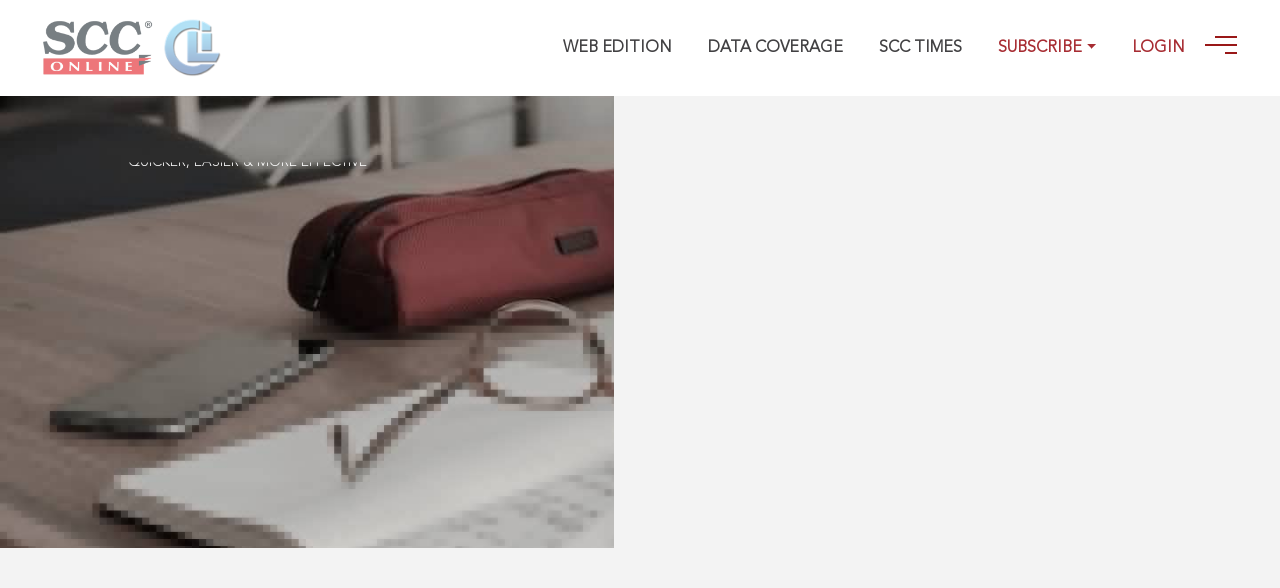

--- FILE ---
content_type: text/html; charset=utf-8
request_url: https://www.scconline.com/DocumentLink.aspx?q=JTXT-9000916576
body_size: 704
content:
<html><head></head><body onload="document.FormName.submit()"><form name="FormName" method="post" action="//www.scconline.com" ><input name="message" type="hidden" value="getCitationDetail"><input name="requestCita" type="hidden" value="JTXT-9000916576"><input name=htmlMsg type='hidden' value={"DisplayMessage":"You&nbsp;have&nbsp;requested&nbsp;to&nbsp;view:&lt;br&gt;&lt;b&gt;Alok&nbsp;Kumar&nbsp;Lodha&nbsp;v.&nbsp;Asian&nbsp;Hotels&nbsp;(North)&nbsp;Ltd.,&nbsp;2021&nbsp;SCC&nbsp;OnLine&nbsp;Del&nbsp;4370,&nbsp;15-09-2021&lt;/b&gt;&lt;br&gt;In&nbsp;order&nbsp;to&nbsp;access&nbsp;this&nbsp;case&nbsp;you&nbsp;need&nbsp;to&nbsp;login&nbsp;to&nbsp;your&nbsp;account.&nbsp;To&nbsp;subscribe,&nbsp;please&nbsp;call&nbsp;our&nbsp;Toll&nbsp;Free&nbsp;number:&nbsp;&lt;b&gt;1800-258-6310&lt;/b&gt;","PageName":"DocumentLink.aspx","RequestData":"JTXT-9000916576"}></form></body></html>

--- FILE ---
content_type: application/javascript; charset=utf-8
request_url: https://www.scconline.com/home/scripts/main.js
body_size: 197979
content:
/*! jQuery v3.3.1 | (c) JS Foundation and other contributors | jquery.org/license */
!(function (e, t) {
	'use strict'
	'object' == typeof module && 'object' == typeof module.exports
		? (module.exports = e.document
				? t(e, !0)
				: function (e) {
						if (!e.document)
							throw new Error('jQuery requires a window with a document')
						return t(e)
				  })
		: t(e)
})('undefined' != typeof window ? window : this, function (e, t) {
	'use strict'
	var n = [],
		r = e.document,
		i = Object.getPrototypeOf,
		o = n.slice,
		a = n.concat,
		s = n.push,
		u = n.indexOf,
		l = {},
		c = l.toString,
		f = l.hasOwnProperty,
		p = f.toString,
		d = p.call(Object),
		h = {},
		g = function e(t) {
			return 'function' == typeof t && 'number' != typeof t.nodeType
		},
		y = function e(t) {
			return null != t && t === t.window
		},
		v = { type: !0, src: !0, noModule: !0 }
	function m(e, t, n) {
		var i,
			o = (t = t || r).createElement('script')
		if (((o.text = e), n)) for (i in v) n[i] && (o[i] = n[i])
		t.head.appendChild(o).parentNode.removeChild(o)
	}
	function x(e) {
		return null == e
			? e + ''
			: 'object' == typeof e || 'function' == typeof e
			? l[c.call(e)] || 'object'
			: typeof e
	}
	var b = '3.3.1',
		w = function (e, t) {
			return new w.fn.init(e, t)
		},
		T = /^[\s\uFEFF\xA0]+|[\s\uFEFF\xA0]+$/g
	;(w.fn = w.prototype =
		{
			jquery: '3.3.1',
			constructor: w,
			length: 0,
			toArray: function () {
				return o.call(this)
			},
			get: function (e) {
				return null == e
					? o.call(this)
					: e < 0
					? this[e + this.length]
					: this[e]
			},
			pushStack: function (e) {
				var t = w.merge(this.constructor(), e)
				return (t.prevObject = this), t
			},
			each: function (e) {
				return w.each(this, e)
			},
			map: function (e) {
				return this.pushStack(
					w.map(this, function (t, n) {
						return e.call(t, n, t)
					})
				)
			},
			slice: function () {
				return this.pushStack(o.apply(this, arguments))
			},
			first: function () {
				return this.eq(0)
			},
			last: function () {
				return this.eq(-1)
			},
			eq: function (e) {
				var t = this.length,
					n = +e + (e < 0 ? t : 0)
				return this.pushStack(n >= 0 && n < t ? [this[n]] : [])
			},
			end: function () {
				return this.prevObject || this.constructor()
			},
			push: s,
			sort: n.sort,
			splice: n.splice,
		}),
		(w.extend = w.fn.extend =
			function () {
				var e,
					t,
					n,
					r,
					i,
					o,
					a = arguments[0] || {},
					s = 1,
					u = arguments.length,
					l = !1
				for (
					'boolean' == typeof a && ((l = a), (a = arguments[s] || {}), s++),
						'object' == typeof a || g(a) || (a = {}),
						s === u && ((a = this), s--);
					s < u;
					s++
				)
					if (null != (e = arguments[s]))
						for (t in e)
							(n = a[t]),
								a !== (r = e[t]) &&
									(l && r && (w.isPlainObject(r) || (i = Array.isArray(r)))
										? (i
												? ((i = !1), (o = n && Array.isArray(n) ? n : []))
												: (o = n && w.isPlainObject(n) ? n : {}),
										  (a[t] = w.extend(l, o, r)))
										: void 0 !== r && (a[t] = r))
				return a
			}),
		w.extend({
			expando: 'jQuery' + ('3.3.1' + Math.random()).replace(/\D/g, ''),
			isReady: !0,
			error: function (e) {
				throw new Error(e)
			},
			noop: function () {},
			isPlainObject: function (e) {
				var t, n
				return (
					!(!e || '[object Object]' !== c.call(e)) &&
					(!(t = i(e)) ||
						('function' ==
							typeof (n = f.call(t, 'constructor') && t.constructor) &&
							p.call(n) === d))
				)
			},
			isEmptyObject: function (e) {
				var t
				for (t in e) return !1
				return !0
			},
			globalEval: function (e) {
				m(e)
			},
			each: function (e, t) {
				var n,
					r = 0
				if (C(e)) {
					for (n = e.length; r < n; r++) if (!1 === t.call(e[r], r, e[r])) break
				} else for (r in e) if (!1 === t.call(e[r], r, e[r])) break
				return e
			},
			trim: function (e) {
				return null == e ? '' : (e + '').replace(T, '')
			},
			makeArray: function (e, t) {
				var n = t || []
				return (
					null != e &&
						(C(Object(e))
							? w.merge(n, 'string' == typeof e ? [e] : e)
							: s.call(n, e)),
					n
				)
			},
			inArray: function (e, t, n) {
				return null == t ? -1 : u.call(t, e, n)
			},
			merge: function (e, t) {
				for (var n = +t.length, r = 0, i = e.length; r < n; r++) e[i++] = t[r]
				return (e.length = i), e
			},
			grep: function (e, t, n) {
				for (var r, i = [], o = 0, a = e.length, s = !n; o < a; o++)
					(r = !t(e[o], o)) !== s && i.push(e[o])
				return i
			},
			map: function (e, t, n) {
				var r,
					i,
					o = 0,
					s = []
				if (C(e))
					for (r = e.length; o < r; o++)
						null != (i = t(e[o], o, n)) && s.push(i)
				else for (o in e) null != (i = t(e[o], o, n)) && s.push(i)
				return a.apply([], s)
			},
			guid: 1,
			support: h,
		}),
		'function' == typeof Symbol && (w.fn[Symbol.iterator] = n[Symbol.iterator]),
		w.each(
			'Boolean Number String Function Array Date RegExp Object Error Symbol'.split(
				' '
			),
			function (e, t) {
				l['[object ' + t + ']'] = t.toLowerCase()
			}
		)
	function C(e) {
		var t = !!e && 'length' in e && e.length,
			n = x(e)
		return (
			!g(e) &&
			!y(e) &&
			('array' === n ||
				0 === t ||
				('number' == typeof t && t > 0 && t - 1 in e))
		)
	}
	var E = (function (e) {
		var t,
			n,
			r,
			i,
			o,
			a,
			s,
			u,
			l,
			c,
			f,
			p,
			d,
			h,
			g,
			y,
			v,
			m,
			x,
			b = 'sizzle' + 1 * new Date(),
			w = e.document,
			T = 0,
			C = 0,
			E = ae(),
			k = ae(),
			S = ae(),
			D = function (e, t) {
				return e === t && (f = !0), 0
			},
			N = {}.hasOwnProperty,
			A = [],
			j = A.pop,
			q = A.push,
			L = A.push,
			H = A.slice,
			O = function (e, t) {
				for (var n = 0, r = e.length; n < r; n++) if (e[n] === t) return n
				return -1
			},
			P =
				'checked|selected|async|autofocus|autoplay|controls|defer|disabled|hidden|ismap|loop|multiple|open|readonly|required|scoped',
			M = '[\\x20\\t\\r\\n\\f]',
			R = '(?:\\\\.|[\\w-]|[^\0-\\xa0])+',
			I =
				'\\[' +
				M +
				'*(' +
				R +
				')(?:' +
				M +
				'*([*^$|!~]?=)' +
				M +
				'*(?:\'((?:\\\\.|[^\\\\\'])*)\'|"((?:\\\\.|[^\\\\"])*)"|(' +
				R +
				'))|)' +
				M +
				'*\\]',
			W =
				':(' +
				R +
				')(?:\\(((\'((?:\\\\.|[^\\\\\'])*)\'|"((?:\\\\.|[^\\\\"])*)")|((?:\\\\.|[^\\\\()[\\]]|' +
				I +
				')*)|.*)\\)|)',
			$ = new RegExp(M + '+', 'g'),
			B = new RegExp('^' + M + '+|((?:^|[^\\\\])(?:\\\\.)*)' + M + '+$', 'g'),
			F = new RegExp('^' + M + '*,' + M + '*'),
			_ = new RegExp('^' + M + '*([>+~]|' + M + ')' + M + '*'),
			z = new RegExp('=' + M + '*([^\\]\'"]*?)' + M + '*\\]', 'g'),
			X = new RegExp(W),
			U = new RegExp('^' + R + '$'),
			V = {
				ID: new RegExp('^#(' + R + ')'),
				CLASS: new RegExp('^\\.(' + R + ')'),
				TAG: new RegExp('^(' + R + '|[*])'),
				ATTR: new RegExp('^' + I),
				PSEUDO: new RegExp('^' + W),
				CHILD: new RegExp(
					'^:(only|first|last|nth|nth-last)-(child|of-type)(?:\\(' +
						M +
						'*(even|odd|(([+-]|)(\\d*)n|)' +
						M +
						'*(?:([+-]|)' +
						M +
						'*(\\d+)|))' +
						M +
						'*\\)|)',
					'i'
				),
				bool: new RegExp('^(?:' + P + ')$', 'i'),
				needsContext: new RegExp(
					'^' +
						M +
						'*[>+~]|:(even|odd|eq|gt|lt|nth|first|last)(?:\\(' +
						M +
						'*((?:-\\d)?\\d*)' +
						M +
						'*\\)|)(?=[^-]|$)',
					'i'
				),
			},
			G = /^(?:input|select|textarea|button)$/i,
			Y = /^h\d$/i,
			Q = /^[^{]+\{\s*\[native \w/,
			J = /^(?:#([\w-]+)|(\w+)|\.([\w-]+))$/,
			K = /[+~]/,
			Z = new RegExp('\\\\([\\da-f]{1,6}' + M + '?|(' + M + ')|.)', 'ig'),
			ee = function (e, t, n) {
				var r = '0x' + t - 65536
				return r !== r || n
					? t
					: r < 0
					? String.fromCharCode(r + 65536)
					: String.fromCharCode((r >> 10) | 55296, (1023 & r) | 56320)
			},
			te = /([\0-\x1f\x7f]|^-?\d)|^-$|[^\0-\x1f\x7f-\uFFFF\w-]/g,
			ne = function (e, t) {
				return t
					? '\0' === e
						? '\ufffd'
						: e.slice(0, -1) +
						  '\\' +
						  e.charCodeAt(e.length - 1).toString(16) +
						  ' '
					: '\\' + e
			},
			re = function () {
				p()
			},
			ie = me(
				function (e) {
					return !0 === e.disabled && ('form' in e || 'label' in e)
				},
				{ dir: 'parentNode', next: 'legend' }
			)
		try {
			L.apply((A = H.call(w.childNodes)), w.childNodes),
				A[w.childNodes.length].nodeType
		} catch (e) {
			L = {
				apply: A.length
					? function (e, t) {
							q.apply(e, H.call(t))
					  }
					: function (e, t) {
							var n = e.length,
								r = 0
							while ((e[n++] = t[r++]));
							e.length = n - 1
					  },
			}
		}
		function oe(e, t, r, i) {
			var o,
				s,
				l,
				c,
				f,
				h,
				v,
				m = t && t.ownerDocument,
				T = t ? t.nodeType : 9
			if (
				((r = r || []),
				'string' != typeof e || !e || (1 !== T && 9 !== T && 11 !== T))
			)
				return r
			if (
				!i &&
				((t ? t.ownerDocument || t : w) !== d && p(t), (t = t || d), g)
			) {
				if (11 !== T && (f = J.exec(e)))
					if ((o = f[1])) {
						if (9 === T) {
							if (!(l = t.getElementById(o))) return r
							if (l.id === o) return r.push(l), r
						} else if (m && (l = m.getElementById(o)) && x(t, l) && l.id === o)
							return r.push(l), r
					} else {
						if (f[2]) return L.apply(r, t.getElementsByTagName(e)), r
						if (
							(o = f[3]) &&
							n.getElementsByClassName &&
							t.getElementsByClassName
						)
							return L.apply(r, t.getElementsByClassName(o)), r
					}
				if (n.qsa && !S[e + ' '] && (!y || !y.test(e))) {
					if (1 !== T) (m = t), (v = e)
					else if ('object' !== t.nodeName.toLowerCase()) {
						;(c = t.getAttribute('id'))
							? (c = c.replace(te, ne))
							: t.setAttribute('id', (c = b)),
							(s = (h = a(e)).length)
						while (s--) h[s] = '#' + c + ' ' + ve(h[s])
						;(v = h.join(',')), (m = (K.test(e) && ge(t.parentNode)) || t)
					}
					if (v)
						try {
							return L.apply(r, m.querySelectorAll(v)), r
						} catch (e) {
						} finally {
							c === b && t.removeAttribute('id')
						}
				}
			}
			return u(e.replace(B, '$1'), t, r, i)
		}
		function ae() {
			var e = []
			function t(n, i) {
				return (
					e.push(n + ' ') > r.cacheLength && delete t[e.shift()],
					(t[n + ' '] = i)
				)
			}
			return t
		}
		function se(e) {
			return (e[b] = !0), e
		}
		function ue(e) {
			var t = d.createElement('fieldset')
			try {
				return !!e(t)
			} catch (e) {
				return !1
			} finally {
				t.parentNode && t.parentNode.removeChild(t), (t = null)
			}
		}
		function le(e, t) {
			var n = e.split('|'),
				i = n.length
			while (i--) r.attrHandle[n[i]] = t
		}
		function ce(e, t) {
			var n = t && e,
				r =
					n &&
					1 === e.nodeType &&
					1 === t.nodeType &&
					e.sourceIndex - t.sourceIndex
			if (r) return r
			if (n) while ((n = n.nextSibling)) if (n === t) return -1
			return e ? 1 : -1
		}
		function fe(e) {
			return function (t) {
				return 'input' === t.nodeName.toLowerCase() && t.type === e
			}
		}
		function pe(e) {
			return function (t) {
				var n = t.nodeName.toLowerCase()
				return ('input' === n || 'button' === n) && t.type === e
			}
		}
		function de(e) {
			return function (t) {
				return 'form' in t
					? t.parentNode && !1 === t.disabled
						? 'label' in t
							? 'label' in t.parentNode
								? t.parentNode.disabled === e
								: t.disabled === e
							: t.isDisabled === e || (t.isDisabled !== !e && ie(t) === e)
						: t.disabled === e
					: 'label' in t && t.disabled === e
			}
		}
		function he(e) {
			return se(function (t) {
				return (
					(t = +t),
					se(function (n, r) {
						var i,
							o = e([], n.length, t),
							a = o.length
						while (a--) n[(i = o[a])] && (n[i] = !(r[i] = n[i]))
					})
				)
			})
		}
		function ge(e) {
			return e && 'undefined' != typeof e.getElementsByTagName && e
		}
		;(n = oe.support = {}),
			(o = oe.isXML =
				function (e) {
					var t = e && (e.ownerDocument || e).documentElement
					return !!t && 'HTML' !== t.nodeName
				}),
			(p = oe.setDocument =
				function (e) {
					var t,
						i,
						a = e ? e.ownerDocument || e : w
					return a !== d && 9 === a.nodeType && a.documentElement
						? ((d = a),
						  (h = d.documentElement),
						  (g = !o(d)),
						  w !== d &&
								(i = d.defaultView) &&
								i.top !== i &&
								(i.addEventListener
									? i.addEventListener('unload', re, !1)
									: i.attachEvent && i.attachEvent('onunload', re)),
						  (n.attributes = ue(function (e) {
								return (e.className = 'i'), !e.getAttribute('className')
						  })),
						  (n.getElementsByTagName = ue(function (e) {
								return (
									e.appendChild(d.createComment('')),
									!e.getElementsByTagName('*').length
								)
						  })),
						  (n.getElementsByClassName = Q.test(d.getElementsByClassName)),
						  (n.getById = ue(function (e) {
								return (
									(h.appendChild(e).id = b),
									!d.getElementsByName || !d.getElementsByName(b).length
								)
						  })),
						  n.getById
								? ((r.filter.ID = function (e) {
										var t = e.replace(Z, ee)
										return function (e) {
											return e.getAttribute('id') === t
										}
								  }),
								  (r.find.ID = function (e, t) {
										if ('undefined' != typeof t.getElementById && g) {
											var n = t.getElementById(e)
											return n ? [n] : []
										}
								  }))
								: ((r.filter.ID = function (e) {
										var t = e.replace(Z, ee)
										return function (e) {
											var n =
												'undefined' != typeof e.getAttributeNode &&
												e.getAttributeNode('id')
											return n && n.value === t
										}
								  }),
								  (r.find.ID = function (e, t) {
										if ('undefined' != typeof t.getElementById && g) {
											var n,
												r,
												i,
												o = t.getElementById(e)
											if (o) {
												if ((n = o.getAttributeNode('id')) && n.value === e)
													return [o]
												;(i = t.getElementsByName(e)), (r = 0)
												while ((o = i[r++]))
													if ((n = o.getAttributeNode('id')) && n.value === e)
														return [o]
											}
											return []
										}
								  })),
						  (r.find.TAG = n.getElementsByTagName
								? function (e, t) {
										return 'undefined' != typeof t.getElementsByTagName
											? t.getElementsByTagName(e)
											: n.qsa
											? t.querySelectorAll(e)
											: void 0
								  }
								: function (e, t) {
										var n,
											r = [],
											i = 0,
											o = t.getElementsByTagName(e)
										if ('*' === e) {
											while ((n = o[i++])) 1 === n.nodeType && r.push(n)
											return r
										}
										return o
								  }),
						  (r.find.CLASS =
								n.getElementsByClassName &&
								function (e, t) {
									if ('undefined' != typeof t.getElementsByClassName && g)
										return t.getElementsByClassName(e)
								}),
						  (v = []),
						  (y = []),
						  (n.qsa = Q.test(d.querySelectorAll)) &&
								(ue(function (e) {
									;(h.appendChild(e).innerHTML =
										"<a id='" +
										b +
										"'></a><select id='" +
										b +
										"-\r\\' msallowcapture=''><option selected=''></option></select>"),
										e.querySelectorAll("[msallowcapture^='']").length &&
											y.push('[*^$]=' + M + '*(?:\'\'|"")'),
										e.querySelectorAll('[selected]').length ||
											y.push('\\[' + M + '*(?:value|' + P + ')'),
										e.querySelectorAll('[id~=' + b + '-]').length ||
											y.push('~='),
										e.querySelectorAll(':checked').length || y.push(':checked'),
										e.querySelectorAll('a#' + b + '+*').length ||
											y.push('.#.+[+~]')
								}),
								ue(function (e) {
									e.innerHTML =
										"<a href='' disabled='disabled'></a><select disabled='disabled'><option/></select>"
									var t = d.createElement('input')
									t.setAttribute('type', 'hidden'),
										e.appendChild(t).setAttribute('name', 'D'),
										e.querySelectorAll('[name=d]').length &&
											y.push('name' + M + '*[*^$|!~]?='),
										2 !== e.querySelectorAll(':enabled').length &&
											y.push(':enabled', ':disabled'),
										(h.appendChild(e).disabled = !0),
										2 !== e.querySelectorAll(':disabled').length &&
											y.push(':enabled', ':disabled'),
										e.querySelectorAll('*,:x'),
										y.push(',.*:')
								})),
						  (n.matchesSelector = Q.test(
								(m =
									h.matches ||
									h.webkitMatchesSelector ||
									h.mozMatchesSelector ||
									h.oMatchesSelector ||
									h.msMatchesSelector)
						  )) &&
								ue(function (e) {
									;(n.disconnectedMatch = m.call(e, '*')),
										m.call(e, "[s!='']:x"),
										v.push('!=', W)
								}),
						  (y = y.length && new RegExp(y.join('|'))),
						  (v = v.length && new RegExp(v.join('|'))),
						  (t = Q.test(h.compareDocumentPosition)),
						  (x =
								t || Q.test(h.contains)
									? function (e, t) {
											var n = 9 === e.nodeType ? e.documentElement : e,
												r = t && t.parentNode
											return (
												e === r ||
												!(
													!r ||
													1 !== r.nodeType ||
													!(n.contains
														? n.contains(r)
														: e.compareDocumentPosition &&
														  16 & e.compareDocumentPosition(r))
												)
											)
									  }
									: function (e, t) {
											if (t) while ((t = t.parentNode)) if (t === e) return !0
											return !1
									  }),
						  (D = t
								? function (e, t) {
										if (e === t) return (f = !0), 0
										var r =
											!e.compareDocumentPosition - !t.compareDocumentPosition
										return (
											r ||
											(1 &
												(r =
													(e.ownerDocument || e) === (t.ownerDocument || t)
														? e.compareDocumentPosition(t)
														: 1) ||
											(!n.sortDetached && t.compareDocumentPosition(e) === r)
												? e === d || (e.ownerDocument === w && x(w, e))
													? -1
													: t === d || (t.ownerDocument === w && x(w, t))
													? 1
													: c
													? O(c, e) - O(c, t)
													: 0
												: 4 & r
												? -1
												: 1)
										)
								  }
								: function (e, t) {
										if (e === t) return (f = !0), 0
										var n,
											r = 0,
											i = e.parentNode,
											o = t.parentNode,
											a = [e],
											s = [t]
										if (!i || !o)
											return e === d
												? -1
												: t === d
												? 1
												: i
												? -1
												: o
												? 1
												: c
												? O(c, e) - O(c, t)
												: 0
										if (i === o) return ce(e, t)
										n = e
										while ((n = n.parentNode)) a.unshift(n)
										n = t
										while ((n = n.parentNode)) s.unshift(n)
										while (a[r] === s[r]) r++
										return r
											? ce(a[r], s[r])
											: a[r] === w
											? -1
											: s[r] === w
											? 1
											: 0
								  }),
						  d)
						: d
				}),
			(oe.matches = function (e, t) {
				return oe(e, null, null, t)
			}),
			(oe.matchesSelector = function (e, t) {
				if (
					((e.ownerDocument || e) !== d && p(e),
					(t = t.replace(z, "='$1']")),
					n.matchesSelector &&
						g &&
						!S[t + ' '] &&
						(!v || !v.test(t)) &&
						(!y || !y.test(t)))
				)
					try {
						var r = m.call(e, t)
						if (
							r ||
							n.disconnectedMatch ||
							(e.document && 11 !== e.document.nodeType)
						)
							return r
					} catch (e) {}
				return oe(t, d, null, [e]).length > 0
			}),
			(oe.contains = function (e, t) {
				return (e.ownerDocument || e) !== d && p(e), x(e, t)
			}),
			(oe.attr = function (e, t) {
				;(e.ownerDocument || e) !== d && p(e)
				var i = r.attrHandle[t.toLowerCase()],
					o = i && N.call(r.attrHandle, t.toLowerCase()) ? i(e, t, !g) : void 0
				return void 0 !== o
					? o
					: n.attributes || !g
					? e.getAttribute(t)
					: (o = e.getAttributeNode(t)) && o.specified
					? o.value
					: null
			}),
			(oe.escape = function (e) {
				return (e + '').replace(te, ne)
			}),
			(oe.error = function (e) {
				throw new Error('Syntax error, unrecognized expression: ' + e)
			}),
			(oe.uniqueSort = function (e) {
				var t,
					r = [],
					i = 0,
					o = 0
				if (
					((f = !n.detectDuplicates),
					(c = !n.sortStable && e.slice(0)),
					e.sort(D),
					f)
				) {
					while ((t = e[o++])) t === e[o] && (i = r.push(o))
					while (i--) e.splice(r[i], 1)
				}
				return (c = null), e
			}),
			(i = oe.getText =
				function (e) {
					var t,
						n = '',
						r = 0,
						o = e.nodeType
					if (o) {
						if (1 === o || 9 === o || 11 === o) {
							if ('string' == typeof e.textContent) return e.textContent
							for (e = e.firstChild; e; e = e.nextSibling) n += i(e)
						} else if (3 === o || 4 === o) return e.nodeValue
					} else while ((t = e[r++])) n += i(t)
					return n
				}),
			((r = oe.selectors =
				{
					cacheLength: 50,
					createPseudo: se,
					match: V,
					attrHandle: {},
					find: {},
					relative: {
						'>': { dir: 'parentNode', first: !0 },
						' ': { dir: 'parentNode' },
						'+': { dir: 'previousSibling', first: !0 },
						'~': { dir: 'previousSibling' },
					},
					preFilter: {
						ATTR: function (e) {
							return (
								(e[1] = e[1].replace(Z, ee)),
								(e[3] = (e[3] || e[4] || e[5] || '').replace(Z, ee)),
								'~=' === e[2] && (e[3] = ' ' + e[3] + ' '),
								e.slice(0, 4)
							)
						},
						CHILD: function (e) {
							return (
								(e[1] = e[1].toLowerCase()),
								'nth' === e[1].slice(0, 3)
									? (e[3] || oe.error(e[0]),
									  (e[4] = +(e[4]
											? e[5] + (e[6] || 1)
											: 2 * ('even' === e[3] || 'odd' === e[3]))),
									  (e[5] = +(e[7] + e[8] || 'odd' === e[3])))
									: e[3] && oe.error(e[0]),
								e
							)
						},
						PSEUDO: function (e) {
							var t,
								n = !e[6] && e[2]
							return V.CHILD.test(e[0])
								? null
								: (e[3]
										? (e[2] = e[4] || e[5] || '')
										: n &&
										  X.test(n) &&
										  (t = a(n, !0)) &&
										  (t = n.indexOf(')', n.length - t) - n.length) &&
										  ((e[0] = e[0].slice(0, t)), (e[2] = n.slice(0, t))),
								  e.slice(0, 3))
						},
					},
					filter: {
						TAG: function (e) {
							var t = e.replace(Z, ee).toLowerCase()
							return '*' === e
								? function () {
										return !0
								  }
								: function (e) {
										return e.nodeName && e.nodeName.toLowerCase() === t
								  }
						},
						CLASS: function (e) {
							var t = E[e + ' ']
							return (
								t ||
								((t = new RegExp('(^|' + M + ')' + e + '(' + M + '|$)')) &&
									E(e, function (e) {
										return t.test(
											('string' == typeof e.className && e.className) ||
												('undefined' != typeof e.getAttribute &&
													e.getAttribute('class')) ||
												''
										)
									}))
							)
						},
						ATTR: function (e, t, n) {
							return function (r) {
								var i = oe.attr(r, e)
								return null == i
									? '!=' === t
									: !t ||
											((i += ''),
											'=' === t
												? i === n
												: '!=' === t
												? i !== n
												: '^=' === t
												? n && 0 === i.indexOf(n)
												: '*=' === t
												? n && i.indexOf(n) > -1
												: '$=' === t
												? n && i.slice(-n.length) === n
												: '~=' === t
												? (' ' + i.replace($, ' ') + ' ').indexOf(n) > -1
												: '|=' === t &&
												  (i === n || i.slice(0, n.length + 1) === n + '-'))
							}
						},
						CHILD: function (e, t, n, r, i) {
							var o = 'nth' !== e.slice(0, 3),
								a = 'last' !== e.slice(-4),
								s = 'of-type' === t
							return 1 === r && 0 === i
								? function (e) {
										return !!e.parentNode
								  }
								: function (t, n, u) {
										var l,
											c,
											f,
											p,
											d,
											h,
											g = o !== a ? 'nextSibling' : 'previousSibling',
											y = t.parentNode,
											v = s && t.nodeName.toLowerCase(),
											m = !u && !s,
											x = !1
										if (y) {
											if (o) {
												while (g) {
													p = t
													while ((p = p[g]))
														if (
															s
																? p.nodeName.toLowerCase() === v
																: 1 === p.nodeType
														)
															return !1
													h = g = 'only' === e && !h && 'nextSibling'
												}
												return !0
											}
											if (((h = [a ? y.firstChild : y.lastChild]), a && m)) {
												;(x =
													(d =
														(l =
															(c =
																(f = (p = y)[b] || (p[b] = {}))[p.uniqueID] ||
																(f[p.uniqueID] = {}))[e] || [])[0] === T &&
														l[1]) && l[2]),
													(p = d && y.childNodes[d])
												while (
													(p = (++d && p && p[g]) || (x = d = 0) || h.pop())
												)
													if (1 === p.nodeType && ++x && p === t) {
														c[e] = [T, d, x]
														break
													}
											} else if (
												(m &&
													(x = d =
														(l =
															(c =
																(f = (p = t)[b] || (p[b] = {}))[p.uniqueID] ||
																(f[p.uniqueID] = {}))[e] || [])[0] === T &&
														l[1]),
												!1 === x)
											)
												while (
													(p = (++d && p && p[g]) || (x = d = 0) || h.pop())
												)
													if (
														(s
															? p.nodeName.toLowerCase() === v
															: 1 === p.nodeType) &&
														++x &&
														(m &&
															((c =
																(f = p[b] || (p[b] = {}))[p.uniqueID] ||
																(f[p.uniqueID] = {}))[e] = [T, x]),
														p === t)
													)
														break
											return (x -= i) === r || (x % r == 0 && x / r >= 0)
										}
								  }
						},
						PSEUDO: function (e, t) {
							var n,
								i =
									r.pseudos[e] ||
									r.setFilters[e.toLowerCase()] ||
									oe.error('unsupported pseudo: ' + e)
							return i[b]
								? i(t)
								: i.length > 1
								? ((n = [e, e, '', t]),
								  r.setFilters.hasOwnProperty(e.toLowerCase())
										? se(function (e, n) {
												var r,
													o = i(e, t),
													a = o.length
												while (a--) e[(r = O(e, o[a]))] = !(n[r] = o[a])
										  })
										: function (e) {
												return i(e, 0, n)
										  })
								: i
						},
					},
					pseudos: {
						not: se(function (e) {
							var t = [],
								n = [],
								r = s(e.replace(B, '$1'))
							return r[b]
								? se(function (e, t, n, i) {
										var o,
											a = r(e, null, i, []),
											s = e.length
										while (s--) (o = a[s]) && (e[s] = !(t[s] = o))
								  })
								: function (e, i, o) {
										return (t[0] = e), r(t, null, o, n), (t[0] = null), !n.pop()
								  }
						}),
						has: se(function (e) {
							return function (t) {
								return oe(e, t).length > 0
							}
						}),
						contains: se(function (e) {
							return (
								(e = e.replace(Z, ee)),
								function (t) {
									return (t.textContent || t.innerText || i(t)).indexOf(e) > -1
								}
							)
						}),
						lang: se(function (e) {
							return (
								U.test(e || '') || oe.error('unsupported lang: ' + e),
								(e = e.replace(Z, ee).toLowerCase()),
								function (t) {
									var n
									do {
										if (
											(n = g
												? t.lang
												: t.getAttribute('xml:lang') || t.getAttribute('lang'))
										)
											return (
												(n = n.toLowerCase()) === e || 0 === n.indexOf(e + '-')
											)
									} while ((t = t.parentNode) && 1 === t.nodeType)
									return !1
								}
							)
						}),
						target: function (t) {
							var n = e.location && e.location.hash
							return n && n.slice(1) === t.id
						},
						root: function (e) {
							return e === h
						},
						focus: function (e) {
							return (
								e === d.activeElement &&
								(!d.hasFocus || d.hasFocus()) &&
								!!(e.type || e.href || ~e.tabIndex)
							)
						},
						enabled: de(!1),
						disabled: de(!0),
						checked: function (e) {
							var t = e.nodeName.toLowerCase()
							return (
								('input' === t && !!e.checked) ||
								('option' === t && !!e.selected)
							)
						},
						selected: function (e) {
							return (
								e.parentNode && e.parentNode.selectedIndex, !0 === e.selected
							)
						},
						empty: function (e) {
							for (e = e.firstChild; e; e = e.nextSibling)
								if (e.nodeType < 6) return !1
							return !0
						},
						parent: function (e) {
							return !r.pseudos.empty(e)
						},
						header: function (e) {
							return Y.test(e.nodeName)
						},
						input: function (e) {
							return G.test(e.nodeName)
						},
						button: function (e) {
							var t = e.nodeName.toLowerCase()
							return ('input' === t && 'button' === e.type) || 'button' === t
						},
						text: function (e) {
							var t
							return (
								'input' === e.nodeName.toLowerCase() &&
								'text' === e.type &&
								(null == (t = e.getAttribute('type')) ||
									'text' === t.toLowerCase())
							)
						},
						first: he(function () {
							return [0]
						}),
						last: he(function (e, t) {
							return [t - 1]
						}),
						eq: he(function (e, t, n) {
							return [n < 0 ? n + t : n]
						}),
						even: he(function (e, t) {
							for (var n = 0; n < t; n += 2) e.push(n)
							return e
						}),
						odd: he(function (e, t) {
							for (var n = 1; n < t; n += 2) e.push(n)
							return e
						}),
						lt: he(function (e, t, n) {
							for (var r = n < 0 ? n + t : n; --r >= 0; ) e.push(r)
							return e
						}),
						gt: he(function (e, t, n) {
							for (var r = n < 0 ? n + t : n; ++r < t; ) e.push(r)
							return e
						}),
					},
				}).pseudos.nth = r.pseudos.eq)
		for (t in { radio: !0, checkbox: !0, file: !0, password: !0, image: !0 })
			r.pseudos[t] = fe(t)
		for (t in { submit: !0, reset: !0 }) r.pseudos[t] = pe(t)
		function ye() {}
		;(ye.prototype = r.filters = r.pseudos),
			(r.setFilters = new ye()),
			(a = oe.tokenize =
				function (e, t) {
					var n,
						i,
						o,
						a,
						s,
						u,
						l,
						c = k[e + ' ']
					if (c) return t ? 0 : c.slice(0)
					;(s = e), (u = []), (l = r.preFilter)
					while (s) {
						;(n && !(i = F.exec(s))) ||
							(i && (s = s.slice(i[0].length) || s), u.push((o = []))),
							(n = !1),
							(i = _.exec(s)) &&
								((n = i.shift()),
								o.push({ value: n, type: i[0].replace(B, ' ') }),
								(s = s.slice(n.length)))
						for (a in r.filter)
							!(i = V[a].exec(s)) ||
								(l[a] && !(i = l[a](i))) ||
								((n = i.shift()),
								o.push({ value: n, type: a, matches: i }),
								(s = s.slice(n.length)))
						if (!n) break
					}
					return t ? s.length : s ? oe.error(e) : k(e, u).slice(0)
				})
		function ve(e) {
			for (var t = 0, n = e.length, r = ''; t < n; t++) r += e[t].value
			return r
		}
		function me(e, t, n) {
			var r = t.dir,
				i = t.next,
				o = i || r,
				a = n && 'parentNode' === o,
				s = C++
			return t.first
				? function (t, n, i) {
						while ((t = t[r])) if (1 === t.nodeType || a) return e(t, n, i)
						return !1
				  }
				: function (t, n, u) {
						var l,
							c,
							f,
							p = [T, s]
						if (u) {
							while ((t = t[r]))
								if ((1 === t.nodeType || a) && e(t, n, u)) return !0
						} else
							while ((t = t[r]))
								if (1 === t.nodeType || a)
									if (
										((f = t[b] || (t[b] = {})),
										(c = f[t.uniqueID] || (f[t.uniqueID] = {})),
										i && i === t.nodeName.toLowerCase())
									)
										t = t[r] || t
									else {
										if ((l = c[o]) && l[0] === T && l[1] === s)
											return (p[2] = l[2])
										if (((c[o] = p), (p[2] = e(t, n, u)))) return !0
									}
						return !1
				  }
		}
		function xe(e) {
			return e.length > 1
				? function (t, n, r) {
						var i = e.length
						while (i--) if (!e[i](t, n, r)) return !1
						return !0
				  }
				: e[0]
		}
		function be(e, t, n) {
			for (var r = 0, i = t.length; r < i; r++) oe(e, t[r], n)
			return n
		}
		function we(e, t, n, r, i) {
			for (var o, a = [], s = 0, u = e.length, l = null != t; s < u; s++)
				(o = e[s]) && ((n && !n(o, r, i)) || (a.push(o), l && t.push(s)))
			return a
		}
		function Te(e, t, n, r, i, o) {
			return (
				r && !r[b] && (r = Te(r)),
				i && !i[b] && (i = Te(i, o)),
				se(function (o, a, s, u) {
					var l,
						c,
						f,
						p = [],
						d = [],
						h = a.length,
						g = o || be(t || '*', s.nodeType ? [s] : s, []),
						y = !e || (!o && t) ? g : we(g, p, e, s, u),
						v = n ? (i || (o ? e : h || r) ? [] : a) : y
					if ((n && n(y, v, s, u), r)) {
						;(l = we(v, d)), r(l, [], s, u), (c = l.length)
						while (c--) (f = l[c]) && (v[d[c]] = !(y[d[c]] = f))
					}
					if (o) {
						if (i || e) {
							if (i) {
								;(l = []), (c = v.length)
								while (c--) (f = v[c]) && l.push((y[c] = f))
								i(null, (v = []), l, u)
							}
							c = v.length
							while (c--)
								(f = v[c]) &&
									(l = i ? O(o, f) : p[c]) > -1 &&
									(o[l] = !(a[l] = f))
						}
					} else (v = we(v === a ? v.splice(h, v.length) : v)), i ? i(null, a, v, u) : L.apply(a, v)
				})
			)
		}
		function Ce(e) {
			for (
				var t,
					n,
					i,
					o = e.length,
					a = r.relative[e[0].type],
					s = a || r.relative[' '],
					u = a ? 1 : 0,
					c = me(
						function (e) {
							return e === t
						},
						s,
						!0
					),
					f = me(
						function (e) {
							return O(t, e) > -1
						},
						s,
						!0
					),
					p = [
						function (e, n, r) {
							var i =
								(!a && (r || n !== l)) ||
								((t = n).nodeType ? c(e, n, r) : f(e, n, r))
							return (t = null), i
						},
					];
				u < o;
				u++
			)
				if ((n = r.relative[e[u].type])) p = [me(xe(p), n)]
				else {
					if ((n = r.filter[e[u].type].apply(null, e[u].matches))[b]) {
						for (i = ++u; i < o; i++) if (r.relative[e[i].type]) break
						return Te(
							u > 1 && xe(p),
							u > 1 &&
								ve(
									e
										.slice(0, u - 1)
										.concat({ value: ' ' === e[u - 2].type ? '*' : '' })
								).replace(B, '$1'),
							n,
							u < i && Ce(e.slice(u, i)),
							i < o && Ce((e = e.slice(i))),
							i < o && ve(e)
						)
					}
					p.push(n)
				}
			return xe(p)
		}
		function Ee(e, t) {
			var n = t.length > 0,
				i = e.length > 0,
				o = function (o, a, s, u, c) {
					var f,
						h,
						y,
						v = 0,
						m = '0',
						x = o && [],
						b = [],
						w = l,
						C = o || (i && r.find.TAG('*', c)),
						E = (T += null == w ? 1 : Math.random() || 0.1),
						k = C.length
					for (
						c && (l = a === d || a || c);
						m !== k && null != (f = C[m]);
						m++
					) {
						if (i && f) {
							;(h = 0), a || f.ownerDocument === d || (p(f), (s = !g))
							while ((y = e[h++]))
								if (y(f, a || d, s)) {
									u.push(f)
									break
								}
							c && (T = E)
						}
						n && ((f = !y && f) && v--, o && x.push(f))
					}
					if (((v += m), n && m !== v)) {
						h = 0
						while ((y = t[h++])) y(x, b, a, s)
						if (o) {
							if (v > 0) while (m--) x[m] || b[m] || (b[m] = j.call(u))
							b = we(b)
						}
						L.apply(u, b),
							c && !o && b.length > 0 && v + t.length > 1 && oe.uniqueSort(u)
					}
					return c && ((T = E), (l = w)), x
				}
			return n ? se(o) : o
		}
		return (
			(s = oe.compile =
				function (e, t) {
					var n,
						r = [],
						i = [],
						o = S[e + ' ']
					if (!o) {
						t || (t = a(e)), (n = t.length)
						while (n--) (o = Ce(t[n]))[b] ? r.push(o) : i.push(o)
						;(o = S(e, Ee(i, r))).selector = e
					}
					return o
				}),
			(u = oe.select =
				function (e, t, n, i) {
					var o,
						u,
						l,
						c,
						f,
						p = 'function' == typeof e && e,
						d = !i && a((e = p.selector || e))
					if (((n = n || []), 1 === d.length)) {
						if (
							(u = d[0] = d[0].slice(0)).length > 2 &&
							'ID' === (l = u[0]).type &&
							9 === t.nodeType &&
							g &&
							r.relative[u[1].type]
						) {
							if (!(t = (r.find.ID(l.matches[0].replace(Z, ee), t) || [])[0]))
								return n
							p && (t = t.parentNode), (e = e.slice(u.shift().value.length))
						}
						o = V.needsContext.test(e) ? 0 : u.length
						while (o--) {
							if (((l = u[o]), r.relative[(c = l.type)])) break
							if (
								(f = r.find[c]) &&
								(i = f(
									l.matches[0].replace(Z, ee),
									(K.test(u[0].type) && ge(t.parentNode)) || t
								))
							) {
								if ((u.splice(o, 1), !(e = i.length && ve(u))))
									return L.apply(n, i), n
								break
							}
						}
					}
					return (
						(p || s(e, d))(
							i,
							t,
							!g,
							n,
							!t || (K.test(e) && ge(t.parentNode)) || t
						),
						n
					)
				}),
			(n.sortStable = b.split('').sort(D).join('') === b),
			(n.detectDuplicates = !!f),
			p(),
			(n.sortDetached = ue(function (e) {
				return 1 & e.compareDocumentPosition(d.createElement('fieldset'))
			})),
			ue(function (e) {
				return (
					(e.innerHTML = "<a href='#'></a>"),
					'#' === e.firstChild.getAttribute('href')
				)
			}) ||
				le('type|href|height|width', function (e, t, n) {
					if (!n) return e.getAttribute(t, 'type' === t.toLowerCase() ? 1 : 2)
				}),
			(n.attributes &&
				ue(function (e) {
					return (
						(e.innerHTML = '<input/>'),
						e.firstChild.setAttribute('value', ''),
						'' === e.firstChild.getAttribute('value')
					)
				})) ||
				le('value', function (e, t, n) {
					if (!n && 'input' === e.nodeName.toLowerCase()) return e.defaultValue
				}),
			ue(function (e) {
				return null == e.getAttribute('disabled')
			}) ||
				le(P, function (e, t, n) {
					var r
					if (!n)
						return !0 === e[t]
							? t.toLowerCase()
							: (r = e.getAttributeNode(t)) && r.specified
							? r.value
							: null
				}),
			oe
		)
	})(e)
	;(w.find = E),
		(w.expr = E.selectors),
		(w.expr[':'] = w.expr.pseudos),
		(w.uniqueSort = w.unique = E.uniqueSort),
		(w.text = E.getText),
		(w.isXMLDoc = E.isXML),
		(w.contains = E.contains),
		(w.escapeSelector = E.escape)
	var k = function (e, t, n) {
			var r = [],
				i = void 0 !== n
			while ((e = e[t]) && 9 !== e.nodeType)
				if (1 === e.nodeType) {
					if (i && w(e).is(n)) break
					r.push(e)
				}
			return r
		},
		S = function (e, t) {
			for (var n = []; e; e = e.nextSibling)
				1 === e.nodeType && e !== t && n.push(e)
			return n
		},
		D = w.expr.match.needsContext
	function N(e, t) {
		return e.nodeName && e.nodeName.toLowerCase() === t.toLowerCase()
	}
	var A = /^<([a-z][^\/\0>:\x20\t\r\n\f]*)[\x20\t\r\n\f]*\/?>(?:<\/\1>|)$/i
	function j(e, t, n) {
		return g(t)
			? w.grep(e, function (e, r) {
					return !!t.call(e, r, e) !== n
			  })
			: t.nodeType
			? w.grep(e, function (e) {
					return (e === t) !== n
			  })
			: 'string' != typeof t
			? w.grep(e, function (e) {
					return u.call(t, e) > -1 !== n
			  })
			: w.filter(t, e, n)
	}
	;(w.filter = function (e, t, n) {
		var r = t[0]
		return (
			n && (e = ':not(' + e + ')'),
			1 === t.length && 1 === r.nodeType
				? w.find.matchesSelector(r, e)
					? [r]
					: []
				: w.find.matches(
						e,
						w.grep(t, function (e) {
							return 1 === e.nodeType
						})
				  )
		)
	}),
		w.fn.extend({
			find: function (e) {
				var t,
					n,
					r = this.length,
					i = this
				if ('string' != typeof e)
					return this.pushStack(
						w(e).filter(function () {
							for (t = 0; t < r; t++) if (w.contains(i[t], this)) return !0
						})
					)
				for (n = this.pushStack([]), t = 0; t < r; t++) w.find(e, i[t], n)
				return r > 1 ? w.uniqueSort(n) : n
			},
			filter: function (e) {
				return this.pushStack(j(this, e || [], !1))
			},
			not: function (e) {
				return this.pushStack(j(this, e || [], !0))
			},
			is: function (e) {
				return !!j(this, 'string' == typeof e && D.test(e) ? w(e) : e || [], !1)
					.length
			},
		})
	var q,
		L = /^(?:\s*(<[\w\W]+>)[^>]*|#([\w-]+))$/
	;((w.fn.init = function (e, t, n) {
		var i, o
		if (!e) return this
		if (((n = n || q), 'string' == typeof e)) {
			if (
				!(i =
					'<' === e[0] && '>' === e[e.length - 1] && e.length >= 3
						? [null, e, null]
						: L.exec(e)) ||
				(!i[1] && t)
			)
				return !t || t.jquery ? (t || n).find(e) : this.constructor(t).find(e)
			if (i[1]) {
				if (
					((t = t instanceof w ? t[0] : t),
					w.merge(
						this,
						w.parseHTML(i[1], t && t.nodeType ? t.ownerDocument || t : r, !0)
					),
					A.test(i[1]) && w.isPlainObject(t))
				)
					for (i in t) g(this[i]) ? this[i](t[i]) : this.attr(i, t[i])
				return this
			}
			return (
				(o = r.getElementById(i[2])) && ((this[0] = o), (this.length = 1)), this
			)
		}
		return e.nodeType
			? ((this[0] = e), (this.length = 1), this)
			: g(e)
			? void 0 !== n.ready
				? n.ready(e)
				: e(w)
			: w.makeArray(e, this)
	}).prototype = w.fn),
		(q = w(r))
	var H = /^(?:parents|prev(?:Until|All))/,
		O = { children: !0, contents: !0, next: !0, prev: !0 }
	w.fn.extend({
		has: function (e) {
			var t = w(e, this),
				n = t.length
			return this.filter(function () {
				for (var e = 0; e < n; e++) if (w.contains(this, t[e])) return !0
			})
		},
		closest: function (e, t) {
			var n,
				r = 0,
				i = this.length,
				o = [],
				a = 'string' != typeof e && w(e)
			if (!D.test(e))
				for (; r < i; r++)
					for (n = this[r]; n && n !== t; n = n.parentNode)
						if (
							n.nodeType < 11 &&
							(a
								? a.index(n) > -1
								: 1 === n.nodeType && w.find.matchesSelector(n, e))
						) {
							o.push(n)
							break
						}
			return this.pushStack(o.length > 1 ? w.uniqueSort(o) : o)
		},
		index: function (e) {
			return e
				? 'string' == typeof e
					? u.call(w(e), this[0])
					: u.call(this, e.jquery ? e[0] : e)
				: this[0] && this[0].parentNode
				? this.first().prevAll().length
				: -1
		},
		add: function (e, t) {
			return this.pushStack(w.uniqueSort(w.merge(this.get(), w(e, t))))
		},
		addBack: function (e) {
			return this.add(null == e ? this.prevObject : this.prevObject.filter(e))
		},
	})
	function P(e, t) {
		while ((e = e[t]) && 1 !== e.nodeType);
		return e
	}
	w.each(
		{
			parent: function (e) {
				var t = e.parentNode
				return t && 11 !== t.nodeType ? t : null
			},
			parents: function (e) {
				return k(e, 'parentNode')
			},
			parentsUntil: function (e, t, n) {
				return k(e, 'parentNode', n)
			},
			next: function (e) {
				return P(e, 'nextSibling')
			},
			prev: function (e) {
				return P(e, 'previousSibling')
			},
			nextAll: function (e) {
				return k(e, 'nextSibling')
			},
			prevAll: function (e) {
				return k(e, 'previousSibling')
			},
			nextUntil: function (e, t, n) {
				return k(e, 'nextSibling', n)
			},
			prevUntil: function (e, t, n) {
				return k(e, 'previousSibling', n)
			},
			siblings: function (e) {
				return S((e.parentNode || {}).firstChild, e)
			},
			children: function (e) {
				return S(e.firstChild)
			},
			contents: function (e) {
				return N(e, 'iframe')
					? e.contentDocument
					: (N(e, 'template') && (e = e.content || e),
					  w.merge([], e.childNodes))
			},
		},
		function (e, t) {
			w.fn[e] = function (n, r) {
				var i = w.map(this, t, n)
				return (
					'Until' !== e.slice(-5) && (r = n),
					r && 'string' == typeof r && (i = w.filter(r, i)),
					this.length > 1 &&
						(O[e] || w.uniqueSort(i), H.test(e) && i.reverse()),
					this.pushStack(i)
				)
			}
		}
	)
	var M = /[^\x20\t\r\n\f]+/g
	function R(e) {
		var t = {}
		return (
			w.each(e.match(M) || [], function (e, n) {
				t[n] = !0
			}),
			t
		)
	}
	w.Callbacks = function (e) {
		e = 'string' == typeof e ? R(e) : w.extend({}, e)
		var t,
			n,
			r,
			i,
			o = [],
			a = [],
			s = -1,
			u = function () {
				for (i = i || e.once, r = t = !0; a.length; s = -1) {
					n = a.shift()
					while (++s < o.length)
						!1 === o[s].apply(n[0], n[1]) &&
							e.stopOnFalse &&
							((s = o.length), (n = !1))
				}
				e.memory || (n = !1), (t = !1), i && (o = n ? [] : '')
			},
			l = {
				add: function () {
					return (
						o &&
							(n && !t && ((s = o.length - 1), a.push(n)),
							(function t(n) {
								w.each(n, function (n, r) {
									g(r)
										? (e.unique && l.has(r)) || o.push(r)
										: r && r.length && 'string' !== x(r) && t(r)
								})
							})(arguments),
							n && !t && u()),
						this
					)
				},
				remove: function () {
					return (
						w.each(arguments, function (e, t) {
							var n
							while ((n = w.inArray(t, o, n)) > -1)
								o.splice(n, 1), n <= s && s--
						}),
						this
					)
				},
				has: function (e) {
					return e ? w.inArray(e, o) > -1 : o.length > 0
				},
				empty: function () {
					return o && (o = []), this
				},
				disable: function () {
					return (i = a = []), (o = n = ''), this
				},
				disabled: function () {
					return !o
				},
				lock: function () {
					return (i = a = []), n || t || (o = n = ''), this
				},
				locked: function () {
					return !!i
				},
				fireWith: function (e, n) {
					return (
						i ||
							((n = [e, (n = n || []).slice ? n.slice() : n]),
							a.push(n),
							t || u()),
						this
					)
				},
				fire: function () {
					return l.fireWith(this, arguments), this
				},
				fired: function () {
					return !!r
				},
			}
		return l
	}
	function I(e) {
		return e
	}
	function W(e) {
		throw e
	}
	function $(e, t, n, r) {
		var i
		try {
			e && g((i = e.promise))
				? i.call(e).done(t).fail(n)
				: e && g((i = e.then))
				? i.call(e, t, n)
				: t.apply(void 0, [e].slice(r))
		} catch (e) {
			n.apply(void 0, [e])
		}
	}
	w.extend({
		Deferred: function (t) {
			var n = [
					[
						'notify',
						'progress',
						w.Callbacks('memory'),
						w.Callbacks('memory'),
						2,
					],
					[
						'resolve',
						'done',
						w.Callbacks('once memory'),
						w.Callbacks('once memory'),
						0,
						'resolved',
					],
					[
						'reject',
						'fail',
						w.Callbacks('once memory'),
						w.Callbacks('once memory'),
						1,
						'rejected',
					],
				],
				r = 'pending',
				i = {
					state: function () {
						return r
					},
					always: function () {
						return o.done(arguments).fail(arguments), this
					},
					catch: function (e) {
						return i.then(null, e)
					},
					pipe: function () {
						var e = arguments
						return w
							.Deferred(function (t) {
								w.each(n, function (n, r) {
									var i = g(e[r[4]]) && e[r[4]]
									o[r[1]](function () {
										var e = i && i.apply(this, arguments)
										e && g(e.promise)
											? e
													.promise()
													.progress(t.notify)
													.done(t.resolve)
													.fail(t.reject)
											: t[r[0] + 'With'](this, i ? [e] : arguments)
									})
								}),
									(e = null)
							})
							.promise()
					},
					then: function (t, r, i) {
						var o = 0
						function a(t, n, r, i) {
							return function () {
								var s = this,
									u = arguments,
									l = function () {
										var e, l
										if (!(t < o)) {
											if ((e = r.apply(s, u)) === n.promise())
												throw new TypeError('Thenable self-resolution')
											;(l =
												e &&
												('object' == typeof e || 'function' == typeof e) &&
												e.then),
												g(l)
													? i
														? l.call(e, a(o, n, I, i), a(o, n, W, i))
														: (o++,
														  l.call(
																e,
																a(o, n, I, i),
																a(o, n, W, i),
																a(o, n, I, n.notifyWith)
														  ))
													: (r !== I && ((s = void 0), (u = [e])),
													  (i || n.resolveWith)(s, u))
										}
									},
									c = i
										? l
										: function () {
												try {
													l()
												} catch (e) {
													w.Deferred.exceptionHook &&
														w.Deferred.exceptionHook(e, c.stackTrace),
														t + 1 >= o &&
															(r !== W && ((s = void 0), (u = [e])),
															n.rejectWith(s, u))
												}
										  }
								t
									? c()
									: (w.Deferred.getStackHook &&
											(c.stackTrace = w.Deferred.getStackHook()),
									  e.setTimeout(c))
							}
						}
						return w
							.Deferred(function (e) {
								n[0][3].add(a(0, e, g(i) ? i : I, e.notifyWith)),
									n[1][3].add(a(0, e, g(t) ? t : I)),
									n[2][3].add(a(0, e, g(r) ? r : W))
							})
							.promise()
					},
					promise: function (e) {
						return null != e ? w.extend(e, i) : i
					},
				},
				o = {}
			return (
				w.each(n, function (e, t) {
					var a = t[2],
						s = t[5]
					;(i[t[1]] = a.add),
						s &&
							a.add(
								function () {
									r = s
								},
								n[3 - e][2].disable,
								n[3 - e][3].disable,
								n[0][2].lock,
								n[0][3].lock
							),
						a.add(t[3].fire),
						(o[t[0]] = function () {
							return (
								o[t[0] + 'With'](this === o ? void 0 : this, arguments), this
							)
						}),
						(o[t[0] + 'With'] = a.fireWith)
				}),
				i.promise(o),
				t && t.call(o, o),
				o
			)
		},
		when: function (e) {
			var t = arguments.length,
				n = t,
				r = Array(n),
				i = o.call(arguments),
				a = w.Deferred(),
				s = function (e) {
					return function (n) {
						;(r[e] = this),
							(i[e] = arguments.length > 1 ? o.call(arguments) : n),
							--t || a.resolveWith(r, i)
					}
				}
			if (
				t <= 1 &&
				($(e, a.done(s(n)).resolve, a.reject, !t),
				'pending' === a.state() || g(i[n] && i[n].then))
			)
				return a.then()
			while (n--) $(i[n], s(n), a.reject)
			return a.promise()
		},
	})
	var B = /^(Eval|Internal|Range|Reference|Syntax|Type|URI)Error$/
	;(w.Deferred.exceptionHook = function (t, n) {
		e.console &&
			e.console.warn &&
			t &&
			B.test(t.name) &&
			e.console.warn('jQuery.Deferred exception: ' + t.message, t.stack, n)
	}),
		(w.readyException = function (t) {
			e.setTimeout(function () {
				throw t
			})
		})
	var F = w.Deferred()
	;(w.fn.ready = function (e) {
		return (
			F.then(e)['catch'](function (e) {
				w.readyException(e)
			}),
			this
		)
	}),
		w.extend({
			isReady: !1,
			readyWait: 1,
			ready: function (e) {
				;(!0 === e ? --w.readyWait : w.isReady) ||
					((w.isReady = !0),
					(!0 !== e && --w.readyWait > 0) || F.resolveWith(r, [w]))
			},
		}),
		(w.ready.then = F.then)
	function _() {
		r.removeEventListener('DOMContentLoaded', _),
			e.removeEventListener('load', _),
			w.ready()
	}
	'complete' === r.readyState ||
	('loading' !== r.readyState && !r.documentElement.doScroll)
		? e.setTimeout(w.ready)
		: (r.addEventListener('DOMContentLoaded', _), e.addEventListener('load', _))
	var z = function (e, t, n, r, i, o, a) {
			var s = 0,
				u = e.length,
				l = null == n
			if ('object' === x(n)) {
				i = !0
				for (s in n) z(e, t, s, n[s], !0, o, a)
			} else if (
				void 0 !== r &&
				((i = !0),
				g(r) || (a = !0),
				l &&
					(a
						? (t.call(e, r), (t = null))
						: ((l = t),
						  (t = function (e, t, n) {
								return l.call(w(e), n)
						  }))),
				t)
			)
				for (; s < u; s++) t(e[s], n, a ? r : r.call(e[s], s, t(e[s], n)))
			return i ? e : l ? t.call(e) : u ? t(e[0], n) : o
		},
		X = /^-ms-/,
		U = /-([a-z])/g
	function V(e, t) {
		return t.toUpperCase()
	}
	function G(e) {
		return e.replace(X, 'ms-').replace(U, V)
	}
	var Y = function (e) {
		return 1 === e.nodeType || 9 === e.nodeType || !+e.nodeType
	}
	function Q() {
		this.expando = w.expando + Q.uid++
	}
	;(Q.uid = 1),
		(Q.prototype = {
			cache: function (e) {
				var t = e[this.expando]
				return (
					t ||
						((t = {}),
						Y(e) &&
							(e.nodeType
								? (e[this.expando] = t)
								: Object.defineProperty(e, this.expando, {
										value: t,
										configurable: !0,
								  }))),
					t
				)
			},
			set: function (e, t, n) {
				var r,
					i = this.cache(e)
				if ('string' == typeof t) i[G(t)] = n
				else for (r in t) i[G(r)] = t[r]
				return i
			},
			get: function (e, t) {
				return void 0 === t
					? this.cache(e)
					: e[this.expando] && e[this.expando][G(t)]
			},
			access: function (e, t, n) {
				return void 0 === t || (t && 'string' == typeof t && void 0 === n)
					? this.get(e, t)
					: (this.set(e, t, n), void 0 !== n ? n : t)
			},
			remove: function (e, t) {
				var n,
					r = e[this.expando]
				if (void 0 !== r) {
					if (void 0 !== t) {
						n = (t = Array.isArray(t)
							? t.map(G)
							: (t = G(t)) in r
							? [t]
							: t.match(M) || []).length
						while (n--) delete r[t[n]]
					}
					;(void 0 === t || w.isEmptyObject(r)) &&
						(e.nodeType ? (e[this.expando] = void 0) : delete e[this.expando])
				}
			},
			hasData: function (e) {
				var t = e[this.expando]
				return void 0 !== t && !w.isEmptyObject(t)
			},
		})
	var J = new Q(),
		K = new Q(),
		Z = /^(?:\{[\w\W]*\}|\[[\w\W]*\])$/,
		ee = /[A-Z]/g
	function te(e) {
		return (
			'true' === e ||
			('false' !== e &&
				('null' === e
					? null
					: e === +e + ''
					? +e
					: Z.test(e)
					? JSON.parse(e)
					: e))
		)
	}
	function ne(e, t, n) {
		var r
		if (void 0 === n && 1 === e.nodeType)
			if (
				((r = 'data-' + t.replace(ee, '-$&').toLowerCase()),
				'string' == typeof (n = e.getAttribute(r)))
			) {
				try {
					n = te(n)
				} catch (e) {}
				K.set(e, t, n)
			} else n = void 0
		return n
	}
	w.extend({
		hasData: function (e) {
			return K.hasData(e) || J.hasData(e)
		},
		data: function (e, t, n) {
			return K.access(e, t, n)
		},
		removeData: function (e, t) {
			K.remove(e, t)
		},
		_data: function (e, t, n) {
			return J.access(e, t, n)
		},
		_removeData: function (e, t) {
			J.remove(e, t)
		},
	}),
		w.fn.extend({
			data: function (e, t) {
				var n,
					r,
					i,
					o = this[0],
					a = o && o.attributes
				if (void 0 === e) {
					if (
						this.length &&
						((i = K.get(o)), 1 === o.nodeType && !J.get(o, 'hasDataAttrs'))
					) {
						n = a.length
						while (n--)
							a[n] &&
								0 === (r = a[n].name).indexOf('data-') &&
								((r = G(r.slice(5))), ne(o, r, i[r]))
						J.set(o, 'hasDataAttrs', !0)
					}
					return i
				}
				return 'object' == typeof e
					? this.each(function () {
							K.set(this, e)
					  })
					: z(
							this,
							function (t) {
								var n
								if (o && void 0 === t) {
									if (void 0 !== (n = K.get(o, e))) return n
									if (void 0 !== (n = ne(o, e))) return n
								} else
									this.each(function () {
										K.set(this, e, t)
									})
							},
							null,
							t,
							arguments.length > 1,
							null,
							!0
					  )
			},
			removeData: function (e) {
				return this.each(function () {
					K.remove(this, e)
				})
			},
		}),
		w.extend({
			queue: function (e, t, n) {
				var r
				if (e)
					return (
						(t = (t || 'fx') + 'queue'),
						(r = J.get(e, t)),
						n &&
							(!r || Array.isArray(n)
								? (r = J.access(e, t, w.makeArray(n)))
								: r.push(n)),
						r || []
					)
			},
			dequeue: function (e, t) {
				t = t || 'fx'
				var n = w.queue(e, t),
					r = n.length,
					i = n.shift(),
					o = w._queueHooks(e, t),
					a = function () {
						w.dequeue(e, t)
					}
				'inprogress' === i && ((i = n.shift()), r--),
					i &&
						('fx' === t && n.unshift('inprogress'),
						delete o.stop,
						i.call(e, a, o)),
					!r && o && o.empty.fire()
			},
			_queueHooks: function (e, t) {
				var n = t + 'queueHooks'
				return (
					J.get(e, n) ||
					J.access(e, n, {
						empty: w.Callbacks('once memory').add(function () {
							J.remove(e, [t + 'queue', n])
						}),
					})
				)
			},
		}),
		w.fn.extend({
			queue: function (e, t) {
				var n = 2
				return (
					'string' != typeof e && ((t = e), (e = 'fx'), n--),
					arguments.length < n
						? w.queue(this[0], e)
						: void 0 === t
						? this
						: this.each(function () {
								var n = w.queue(this, e, t)
								w._queueHooks(this, e),
									'fx' === e && 'inprogress' !== n[0] && w.dequeue(this, e)
						  })
				)
			},
			dequeue: function (e) {
				return this.each(function () {
					w.dequeue(this, e)
				})
			},
			clearQueue: function (e) {
				return this.queue(e || 'fx', [])
			},
			promise: function (e, t) {
				var n,
					r = 1,
					i = w.Deferred(),
					o = this,
					a = this.length,
					s = function () {
						--r || i.resolveWith(o, [o])
					}
				'string' != typeof e && ((t = e), (e = void 0)), (e = e || 'fx')
				while (a--)
					(n = J.get(o[a], e + 'queueHooks')) &&
						n.empty &&
						(r++, n.empty.add(s))
				return s(), i.promise(t)
			},
		})
	var re = /[+-]?(?:\d*\.|)\d+(?:[eE][+-]?\d+|)/.source,
		ie = new RegExp('^(?:([+-])=|)(' + re + ')([a-z%]*)$', 'i'),
		oe = ['Top', 'Right', 'Bottom', 'Left'],
		ae = function (e, t) {
			return (
				'none' === (e = t || e).style.display ||
				('' === e.style.display &&
					w.contains(e.ownerDocument, e) &&
					'none' === w.css(e, 'display'))
			)
		},
		se = function (e, t, n, r) {
			var i,
				o,
				a = {}
			for (o in t) (a[o] = e.style[o]), (e.style[o] = t[o])
			i = n.apply(e, r || [])
			for (o in t) e.style[o] = a[o]
			return i
		}
	function ue(e, t, n, r) {
		var i,
			o,
			a = 20,
			s = r
				? function () {
						return r.cur()
				  }
				: function () {
						return w.css(e, t, '')
				  },
			u = s(),
			l = (n && n[3]) || (w.cssNumber[t] ? '' : 'px'),
			c = (w.cssNumber[t] || ('px' !== l && +u)) && ie.exec(w.css(e, t))
		if (c && c[3] !== l) {
			;(u /= 2), (l = l || c[3]), (c = +u || 1)
			while (a--)
				w.style(e, t, c + l),
					(1 - o) * (1 - (o = s() / u || 0.5)) <= 0 && (a = 0),
					(c /= o)
			;(c *= 2), w.style(e, t, c + l), (n = n || [])
		}
		return (
			n &&
				((c = +c || +u || 0),
				(i = n[1] ? c + (n[1] + 1) * n[2] : +n[2]),
				r && ((r.unit = l), (r.start = c), (r.end = i))),
			i
		)
	}
	var le = {}
	function ce(e) {
		var t,
			n = e.ownerDocument,
			r = e.nodeName,
			i = le[r]
		return (
			i ||
			((t = n.body.appendChild(n.createElement(r))),
			(i = w.css(t, 'display')),
			t.parentNode.removeChild(t),
			'none' === i && (i = 'block'),
			(le[r] = i),
			i)
		)
	}
	function fe(e, t) {
		for (var n, r, i = [], o = 0, a = e.length; o < a; o++)
			(r = e[o]).style &&
				((n = r.style.display),
				t
					? ('none' === n &&
							((i[o] = J.get(r, 'display') || null),
							i[o] || (r.style.display = '')),
					  '' === r.style.display && ae(r) && (i[o] = ce(r)))
					: 'none' !== n && ((i[o] = 'none'), J.set(r, 'display', n)))
		for (o = 0; o < a; o++) null != i[o] && (e[o].style.display = i[o])
		return e
	}
	w.fn.extend({
		show: function () {
			return fe(this, !0)
		},
		hide: function () {
			return fe(this)
		},
		toggle: function (e) {
			return 'boolean' == typeof e
				? e
					? this.show()
					: this.hide()
				: this.each(function () {
						ae(this) ? w(this).show() : w(this).hide()
				  })
		},
	})
	var pe = /^(?:checkbox|radio)$/i,
		de = /<([a-z][^\/\0>\x20\t\r\n\f]+)/i,
		he = /^$|^module$|\/(?:java|ecma)script/i,
		ge = {
			option: [1, "<select multiple='multiple'>", '</select>'],
			thead: [1, '<table>', '</table>'],
			col: [2, '<table><colgroup>', '</colgroup></table>'],
			tr: [2, '<table><tbody>', '</tbody></table>'],
			td: [3, '<table><tbody><tr>', '</tr></tbody></table>'],
			_default: [0, '', ''],
		}
	;(ge.optgroup = ge.option),
		(ge.tbody = ge.tfoot = ge.colgroup = ge.caption = ge.thead),
		(ge.th = ge.td)
	function ye(e, t) {
		var n
		return (
			(n =
				'undefined' != typeof e.getElementsByTagName
					? e.getElementsByTagName(t || '*')
					: 'undefined' != typeof e.querySelectorAll
					? e.querySelectorAll(t || '*')
					: []),
			void 0 === t || (t && N(e, t)) ? w.merge([e], n) : n
		)
	}
	function ve(e, t) {
		for (var n = 0, r = e.length; n < r; n++)
			J.set(e[n], 'globalEval', !t || J.get(t[n], 'globalEval'))
	}
	var me = /<|&#?\w+;/
	function xe(e, t, n, r, i) {
		for (
			var o,
				a,
				s,
				u,
				l,
				c,
				f = t.createDocumentFragment(),
				p = [],
				d = 0,
				h = e.length;
			d < h;
			d++
		)
			if ((o = e[d]) || 0 === o)
				if ('object' === x(o)) w.merge(p, o.nodeType ? [o] : o)
				else if (me.test(o)) {
					;(a = a || f.appendChild(t.createElement('div'))),
						(s = (de.exec(o) || ['', ''])[1].toLowerCase()),
						(u = ge[s] || ge._default),
						(a.innerHTML = u[1] + w.htmlPrefilter(o) + u[2]),
						(c = u[0])
					while (c--) a = a.lastChild
					w.merge(p, a.childNodes), ((a = f.firstChild).textContent = '')
				} else p.push(t.createTextNode(o))
		;(f.textContent = ''), (d = 0)
		while ((o = p[d++]))
			if (r && w.inArray(o, r) > -1) i && i.push(o)
			else if (
				((l = w.contains(o.ownerDocument, o)),
				(a = ye(f.appendChild(o), 'script')),
				l && ve(a),
				n)
			) {
				c = 0
				while ((o = a[c++])) he.test(o.type || '') && n.push(o)
			}
		return f
	}
	!(function () {
		var e = r.createDocumentFragment().appendChild(r.createElement('div')),
			t = r.createElement('input')
		t.setAttribute('type', 'radio'),
			t.setAttribute('checked', 'checked'),
			t.setAttribute('name', 't'),
			e.appendChild(t),
			(h.checkClone = e.cloneNode(!0).cloneNode(!0).lastChild.checked),
			(e.innerHTML = '<textarea>x</textarea>'),
			(h.noCloneChecked = !!e.cloneNode(!0).lastChild.defaultValue)
	})()
	var be = r.documentElement,
		we = /^key/,
		Te = /^(?:mouse|pointer|contextmenu|drag|drop)|click/,
		Ce = /^([^.]*)(?:\.(.+)|)/
	function Ee() {
		return !0
	}
	function ke() {
		return !1
	}
	function Se() {
		try {
			return r.activeElement
		} catch (e) {}
	}
	function De(e, t, n, r, i, o) {
		var a, s
		if ('object' == typeof t) {
			'string' != typeof n && ((r = r || n), (n = void 0))
			for (s in t) De(e, s, n, r, t[s], o)
			return e
		}
		if (
			(null == r && null == i
				? ((i = n), (r = n = void 0))
				: null == i &&
				  ('string' == typeof n
						? ((i = r), (r = void 0))
						: ((i = r), (r = n), (n = void 0))),
			!1 === i)
		)
			i = ke
		else if (!i) return e
		return (
			1 === o &&
				((a = i),
				((i = function (e) {
					return w().off(e), a.apply(this, arguments)
				}).guid = a.guid || (a.guid = w.guid++))),
			e.each(function () {
				w.event.add(this, t, i, r, n)
			})
		)
	}
	;(w.event = {
		global: {},
		add: function (e, t, n, r, i) {
			var o,
				a,
				s,
				u,
				l,
				c,
				f,
				p,
				d,
				h,
				g,
				y = J.get(e)
			if (y) {
				n.handler && ((n = (o = n).handler), (i = o.selector)),
					i && w.find.matchesSelector(be, i),
					n.guid || (n.guid = w.guid++),
					(u = y.events) || (u = y.events = {}),
					(a = y.handle) ||
						(a = y.handle =
							function (t) {
								return 'undefined' != typeof w && w.event.triggered !== t.type
									? w.event.dispatch.apply(e, arguments)
									: void 0
							}),
					(l = (t = (t || '').match(M) || ['']).length)
				while (l--)
					(d = g = (s = Ce.exec(t[l]) || [])[1]),
						(h = (s[2] || '').split('.').sort()),
						d &&
							((f = w.event.special[d] || {}),
							(d = (i ? f.delegateType : f.bindType) || d),
							(f = w.event.special[d] || {}),
							(c = w.extend(
								{
									type: d,
									origType: g,
									data: r,
									handler: n,
									guid: n.guid,
									selector: i,
									needsContext: i && w.expr.match.needsContext.test(i),
									namespace: h.join('.'),
								},
								o
							)),
							(p = u[d]) ||
								(((p = u[d] = []).delegateCount = 0),
								(f.setup && !1 !== f.setup.call(e, r, h, a)) ||
									(e.addEventListener && e.addEventListener(d, a))),
							f.add &&
								(f.add.call(e, c), c.handler.guid || (c.handler.guid = n.guid)),
							i ? p.splice(p.delegateCount++, 0, c) : p.push(c),
							(w.event.global[d] = !0))
			}
		},
		remove: function (e, t, n, r, i) {
			var o,
				a,
				s,
				u,
				l,
				c,
				f,
				p,
				d,
				h,
				g,
				y = J.hasData(e) && J.get(e)
			if (y && (u = y.events)) {
				l = (t = (t || '').match(M) || ['']).length
				while (l--)
					if (
						((s = Ce.exec(t[l]) || []),
						(d = g = s[1]),
						(h = (s[2] || '').split('.').sort()),
						d)
					) {
						;(f = w.event.special[d] || {}),
							(p = u[(d = (r ? f.delegateType : f.bindType) || d)] || []),
							(s =
								s[2] &&
								new RegExp('(^|\\.)' + h.join('\\.(?:.*\\.|)') + '(\\.|$)')),
							(a = o = p.length)
						while (o--)
							(c = p[o]),
								(!i && g !== c.origType) ||
									(n && n.guid !== c.guid) ||
									(s && !s.test(c.namespace)) ||
									(r && r !== c.selector && ('**' !== r || !c.selector)) ||
									(p.splice(o, 1),
									c.selector && p.delegateCount--,
									f.remove && f.remove.call(e, c))
						a &&
							!p.length &&
							((f.teardown && !1 !== f.teardown.call(e, h, y.handle)) ||
								w.removeEvent(e, d, y.handle),
							delete u[d])
					} else for (d in u) w.event.remove(e, d + t[l], n, r, !0)
				w.isEmptyObject(u) && J.remove(e, 'handle events')
			}
		},
		dispatch: function (e) {
			var t = w.event.fix(e),
				n,
				r,
				i,
				o,
				a,
				s,
				u = new Array(arguments.length),
				l = (J.get(this, 'events') || {})[t.type] || [],
				c = w.event.special[t.type] || {}
			for (u[0] = t, n = 1; n < arguments.length; n++) u[n] = arguments[n]
			if (
				((t.delegateTarget = this),
				!c.preDispatch || !1 !== c.preDispatch.call(this, t))
			) {
				;(s = w.event.handlers.call(this, t, l)), (n = 0)
				while ((o = s[n++]) && !t.isPropagationStopped()) {
					;(t.currentTarget = o.elem), (r = 0)
					while ((a = o.handlers[r++]) && !t.isImmediatePropagationStopped())
						(t.rnamespace && !t.rnamespace.test(a.namespace)) ||
							((t.handleObj = a),
							(t.data = a.data),
							void 0 !==
								(i = (
									(w.event.special[a.origType] || {}).handle || a.handler
								).apply(o.elem, u)) &&
								!1 === (t.result = i) &&
								(t.preventDefault(), t.stopPropagation()))
				}
				return c.postDispatch && c.postDispatch.call(this, t), t.result
			}
		},
		handlers: function (e, t) {
			var n,
				r,
				i,
				o,
				a,
				s = [],
				u = t.delegateCount,
				l = e.target
			if (u && l.nodeType && !('click' === e.type && e.button >= 1))
				for (; l !== this; l = l.parentNode || this)
					if (1 === l.nodeType && ('click' !== e.type || !0 !== l.disabled)) {
						for (o = [], a = {}, n = 0; n < u; n++)
							void 0 === a[(i = (r = t[n]).selector + ' ')] &&
								(a[i] = r.needsContext
									? w(i, this).index(l) > -1
									: w.find(i, this, null, [l]).length),
								a[i] && o.push(r)
						o.length && s.push({ elem: l, handlers: o })
					}
			return (
				(l = this), u < t.length && s.push({ elem: l, handlers: t.slice(u) }), s
			)
		},
		addProp: function (e, t) {
			Object.defineProperty(w.Event.prototype, e, {
				enumerable: !0,
				configurable: !0,
				get: g(t)
					? function () {
							if (this.originalEvent) return t(this.originalEvent)
					  }
					: function () {
							if (this.originalEvent) return this.originalEvent[e]
					  },
				set: function (t) {
					Object.defineProperty(this, e, {
						enumerable: !0,
						configurable: !0,
						writable: !0,
						value: t,
					})
				},
			})
		},
		fix: function (e) {
			return e[w.expando] ? e : new w.Event(e)
		},
		special: {
			load: { noBubble: !0 },
			focus: {
				trigger: function () {
					if (this !== Se() && this.focus) return this.focus(), !1
				},
				delegateType: 'focusin',
			},
			blur: {
				trigger: function () {
					if (this === Se() && this.blur) return this.blur(), !1
				},
				delegateType: 'focusout',
			},
			click: {
				trigger: function () {
					if ('checkbox' === this.type && this.click && N(this, 'input'))
						return this.click(), !1
				},
				_default: function (e) {
					return N(e.target, 'a')
				},
			},
			beforeunload: {
				postDispatch: function (e) {
					void 0 !== e.result &&
						e.originalEvent &&
						(e.originalEvent.returnValue = e.result)
				},
			},
		},
	}),
		(w.removeEvent = function (e, t, n) {
			e.removeEventListener && e.removeEventListener(t, n)
		}),
		(w.Event = function (e, t) {
			if (!(this instanceof w.Event)) return new w.Event(e, t)
			e && e.type
				? ((this.originalEvent = e),
				  (this.type = e.type),
				  (this.isDefaultPrevented =
						e.defaultPrevented ||
						(void 0 === e.defaultPrevented && !1 === e.returnValue)
							? Ee
							: ke),
				  (this.target =
						e.target && 3 === e.target.nodeType
							? e.target.parentNode
							: e.target),
				  (this.currentTarget = e.currentTarget),
				  (this.relatedTarget = e.relatedTarget))
				: (this.type = e),
				t && w.extend(this, t),
				(this.timeStamp = (e && e.timeStamp) || Date.now()),
				(this[w.expando] = !0)
		}),
		(w.Event.prototype = {
			constructor: w.Event,
			isDefaultPrevented: ke,
			isPropagationStopped: ke,
			isImmediatePropagationStopped: ke,
			isSimulated: !1,
			preventDefault: function () {
				var e = this.originalEvent
				;(this.isDefaultPrevented = Ee),
					e && !this.isSimulated && e.preventDefault()
			},
			stopPropagation: function () {
				var e = this.originalEvent
				;(this.isPropagationStopped = Ee),
					e && !this.isSimulated && e.stopPropagation()
			},
			stopImmediatePropagation: function () {
				var e = this.originalEvent
				;(this.isImmediatePropagationStopped = Ee),
					e && !this.isSimulated && e.stopImmediatePropagation(),
					this.stopPropagation()
			},
		}),
		w.each(
			{
				altKey: !0,
				bubbles: !0,
				cancelable: !0,
				changedTouches: !0,
				ctrlKey: !0,
				detail: !0,
				eventPhase: !0,
				metaKey: !0,
				pageX: !0,
				pageY: !0,
				shiftKey: !0,
				view: !0,
				char: !0,
				charCode: !0,
				key: !0,
				keyCode: !0,
				button: !0,
				buttons: !0,
				clientX: !0,
				clientY: !0,
				offsetX: !0,
				offsetY: !0,
				pointerId: !0,
				pointerType: !0,
				screenX: !0,
				screenY: !0,
				targetTouches: !0,
				toElement: !0,
				touches: !0,
				which: function (e) {
					var t = e.button
					return null == e.which && we.test(e.type)
						? null != e.charCode
							? e.charCode
							: e.keyCode
						: !e.which && void 0 !== t && Te.test(e.type)
						? 1 & t
							? 1
							: 2 & t
							? 3
							: 4 & t
							? 2
							: 0
						: e.which
				},
			},
			w.event.addProp
		),
		w.each(
			{
				mouseenter: 'mouseover',
				mouseleave: 'mouseout',
				pointerenter: 'pointerover',
				pointerleave: 'pointerout',
			},
			function (e, t) {
				w.event.special[e] = {
					delegateType: t,
					bindType: t,
					handle: function (e) {
						var n,
							r = this,
							i = e.relatedTarget,
							o = e.handleObj
						return (
							(i && (i === r || w.contains(r, i))) ||
								((e.type = o.origType),
								(n = o.handler.apply(this, arguments)),
								(e.type = t)),
							n
						)
					},
				}
			}
		),
		w.fn.extend({
			on: function (e, t, n, r) {
				return De(this, e, t, n, r)
			},
			one: function (e, t, n, r) {
				return De(this, e, t, n, r, 1)
			},
			off: function (e, t, n) {
				var r, i
				if (e && e.preventDefault && e.handleObj)
					return (
						(r = e.handleObj),
						w(e.delegateTarget).off(
							r.namespace ? r.origType + '.' + r.namespace : r.origType,
							r.selector,
							r.handler
						),
						this
					)
				if ('object' == typeof e) {
					for (i in e) this.off(i, t, e[i])
					return this
				}
				return (
					(!1 !== t && 'function' != typeof t) || ((n = t), (t = void 0)),
					!1 === n && (n = ke),
					this.each(function () {
						w.event.remove(this, e, n, t)
					})
				)
			},
		})
	var Ne =
			/<(?!area|br|col|embed|hr|img|input|link|meta|param)(([a-z][^\/\0>\x20\t\r\n\f]*)[^>]*)\/>/gi,
		Ae = /<script|<style|<link/i,
		je = /checked\s*(?:[^=]|=\s*.checked.)/i,
		qe = /^\s*<!(?:\[CDATA\[|--)|(?:\]\]|--)>\s*$/g
	function Le(e, t) {
		return N(e, 'table') && N(11 !== t.nodeType ? t : t.firstChild, 'tr')
			? w(e).children('tbody')[0] || e
			: e
	}
	function He(e) {
		return (e.type = (null !== e.getAttribute('type')) + '/' + e.type), e
	}
	function Oe(e) {
		return (
			'true/' === (e.type || '').slice(0, 5)
				? (e.type = e.type.slice(5))
				: e.removeAttribute('type'),
			e
		)
	}
	function Pe(e, t) {
		var n, r, i, o, a, s, u, l
		if (1 === t.nodeType) {
			if (
				J.hasData(e) &&
				((o = J.access(e)), (a = J.set(t, o)), (l = o.events))
			) {
				delete a.handle, (a.events = {})
				for (i in l)
					for (n = 0, r = l[i].length; n < r; n++) w.event.add(t, i, l[i][n])
			}
			K.hasData(e) && ((s = K.access(e)), (u = w.extend({}, s)), K.set(t, u))
		}
	}
	function Me(e, t) {
		var n = t.nodeName.toLowerCase()
		'input' === n && pe.test(e.type)
			? (t.checked = e.checked)
			: ('input' !== n && 'textarea' !== n) || (t.defaultValue = e.defaultValue)
	}
	function Re(e, t, n, r) {
		t = a.apply([], t)
		var i,
			o,
			s,
			u,
			l,
			c,
			f = 0,
			p = e.length,
			d = p - 1,
			y = t[0],
			v = g(y)
		if (v || (p > 1 && 'string' == typeof y && !h.checkClone && je.test(y)))
			return e.each(function (i) {
				var o = e.eq(i)
				v && (t[0] = y.call(this, i, o.html())), Re(o, t, n, r)
			})
		if (
			p &&
			((i = xe(t, e[0].ownerDocument, !1, e, r)),
			(o = i.firstChild),
			1 === i.childNodes.length && (i = o),
			o || r)
		) {
			for (u = (s = w.map(ye(i, 'script'), He)).length; f < p; f++)
				(l = i),
					f !== d &&
						((l = w.clone(l, !0, !0)), u && w.merge(s, ye(l, 'script'))),
					n.call(e[f], l, f)
			if (u)
				for (c = s[s.length - 1].ownerDocument, w.map(s, Oe), f = 0; f < u; f++)
					(l = s[f]),
						he.test(l.type || '') &&
							!J.access(l, 'globalEval') &&
							w.contains(c, l) &&
							(l.src && 'module' !== (l.type || '').toLowerCase()
								? w._evalUrl && w._evalUrl(l.src)
								: m(l.textContent.replace(qe, ''), c, l))
		}
		return e
	}
	function Ie(e, t, n) {
		for (var r, i = t ? w.filter(t, e) : e, o = 0; null != (r = i[o]); o++)
			n || 1 !== r.nodeType || w.cleanData(ye(r)),
				r.parentNode &&
					(n && w.contains(r.ownerDocument, r) && ve(ye(r, 'script')),
					r.parentNode.removeChild(r))
		return e
	}
	w.extend({
		htmlPrefilter: function (e) {
			return e.replace(Ne, '<$1></$2>')
		},
		clone: function (e, t, n) {
			var r,
				i,
				o,
				a,
				s = e.cloneNode(!0),
				u = w.contains(e.ownerDocument, e)
			if (
				!(
					h.noCloneChecked ||
					(1 !== e.nodeType && 11 !== e.nodeType) ||
					w.isXMLDoc(e)
				)
			)
				for (a = ye(s), r = 0, i = (o = ye(e)).length; r < i; r++)
					Me(o[r], a[r])
			if (t)
				if (n)
					for (o = o || ye(e), a = a || ye(s), r = 0, i = o.length; r < i; r++)
						Pe(o[r], a[r])
				else Pe(e, s)
			return (a = ye(s, 'script')).length > 0 && ve(a, !u && ye(e, 'script')), s
		},
		cleanData: function (e) {
			for (var t, n, r, i = w.event.special, o = 0; void 0 !== (n = e[o]); o++)
				if (Y(n)) {
					if ((t = n[J.expando])) {
						if (t.events)
							for (r in t.events)
								i[r] ? w.event.remove(n, r) : w.removeEvent(n, r, t.handle)
						n[J.expando] = void 0
					}
					n[K.expando] && (n[K.expando] = void 0)
				}
		},
	}),
		w.fn.extend({
			detach: function (e) {
				return Ie(this, e, !0)
			},
			remove: function (e) {
				return Ie(this, e)
			},
			text: function (e) {
				return z(
					this,
					function (e) {
						return void 0 === e
							? w.text(this)
							: this.empty().each(function () {
									;(1 !== this.nodeType &&
										11 !== this.nodeType &&
										9 !== this.nodeType) ||
										(this.textContent = e)
							  })
					},
					null,
					e,
					arguments.length
				)
			},
			append: function () {
				return Re(this, arguments, function (e) {
					;(1 !== this.nodeType &&
						11 !== this.nodeType &&
						9 !== this.nodeType) ||
						Le(this, e).appendChild(e)
				})
			},
			prepend: function () {
				return Re(this, arguments, function (e) {
					if (
						1 === this.nodeType ||
						11 === this.nodeType ||
						9 === this.nodeType
					) {
						var t = Le(this, e)
						t.insertBefore(e, t.firstChild)
					}
				})
			},
			before: function () {
				return Re(this, arguments, function (e) {
					this.parentNode && this.parentNode.insertBefore(e, this)
				})
			},
			after: function () {
				return Re(this, arguments, function (e) {
					this.parentNode && this.parentNode.insertBefore(e, this.nextSibling)
				})
			},
			empty: function () {
				for (var e, t = 0; null != (e = this[t]); t++)
					1 === e.nodeType && (w.cleanData(ye(e, !1)), (e.textContent = ''))
				return this
			},
			clone: function (e, t) {
				return (
					(e = null != e && e),
					(t = null == t ? e : t),
					this.map(function () {
						return w.clone(this, e, t)
					})
				)
			},
			html: function (e) {
				return z(
					this,
					function (e) {
						var t = this[0] || {},
							n = 0,
							r = this.length
						if (void 0 === e && 1 === t.nodeType) return t.innerHTML
						if (
							'string' == typeof e &&
							!Ae.test(e) &&
							!ge[(de.exec(e) || ['', ''])[1].toLowerCase()]
						) {
							e = w.htmlPrefilter(e)
							try {
								for (; n < r; n++)
									1 === (t = this[n] || {}).nodeType &&
										(w.cleanData(ye(t, !1)), (t.innerHTML = e))
								t = 0
							} catch (e) {}
						}
						t && this.empty().append(e)
					},
					null,
					e,
					arguments.length
				)
			},
			replaceWith: function () {
				var e = []
				return Re(
					this,
					arguments,
					function (t) {
						var n = this.parentNode
						w.inArray(this, e) < 0 &&
							(w.cleanData(ye(this)), n && n.replaceChild(t, this))
					},
					e
				)
			},
		}),
		w.each(
			{
				appendTo: 'append',
				prependTo: 'prepend',
				insertBefore: 'before',
				insertAfter: 'after',
				replaceAll: 'replaceWith',
			},
			function (e, t) {
				w.fn[e] = function (e) {
					for (var n, r = [], i = w(e), o = i.length - 1, a = 0; a <= o; a++)
						(n = a === o ? this : this.clone(!0)),
							w(i[a])[t](n),
							s.apply(r, n.get())
					return this.pushStack(r)
				}
			}
		)
	var We = new RegExp('^(' + re + ')(?!px)[a-z%]+$', 'i'),
		$e = function (t) {
			var n = t.ownerDocument.defaultView
			return (n && n.opener) || (n = e), n.getComputedStyle(t)
		},
		Be = new RegExp(oe.join('|'), 'i')
	!(function () {
		function t() {
			if (c) {
				;(l.style.cssText =
					'position:absolute;left:-11111px;width:60px;margin-top:1px;padding:0;border:0'),
					(c.style.cssText =
						'position:relative;display:block;box-sizing:border-box;overflow:scroll;margin:auto;border:1px;padding:1px;width:60%;top:1%'),
					be.appendChild(l).appendChild(c)
				var t = e.getComputedStyle(c)
				;(i = '1%' !== t.top),
					(u = 12 === n(t.marginLeft)),
					(c.style.right = '60%'),
					(s = 36 === n(t.right)),
					(o = 36 === n(t.width)),
					(c.style.position = 'absolute'),
					(a = 36 === c.offsetWidth || 'absolute'),
					be.removeChild(l),
					(c = null)
			}
		}
		function n(e) {
			return Math.round(parseFloat(e))
		}
		var i,
			o,
			a,
			s,
			u,
			l = r.createElement('div'),
			c = r.createElement('div')
		c.style &&
			((c.style.backgroundClip = 'content-box'),
			(c.cloneNode(!0).style.backgroundClip = ''),
			(h.clearCloneStyle = 'content-box' === c.style.backgroundClip),
			w.extend(h, {
				boxSizingReliable: function () {
					return t(), o
				},
				pixelBoxStyles: function () {
					return t(), s
				},
				pixelPosition: function () {
					return t(), i
				},
				reliableMarginLeft: function () {
					return t(), u
				},
				scrollboxSize: function () {
					return t(), a
				},
			}))
	})()
	function Fe(e, t, n) {
		var r,
			i,
			o,
			a,
			s = e.style
		return (
			(n = n || $e(e)) &&
				('' !== (a = n.getPropertyValue(t) || n[t]) ||
					w.contains(e.ownerDocument, e) ||
					(a = w.style(e, t)),
				!h.pixelBoxStyles() &&
					We.test(a) &&
					Be.test(t) &&
					((r = s.width),
					(i = s.minWidth),
					(o = s.maxWidth),
					(s.minWidth = s.maxWidth = s.width = a),
					(a = n.width),
					(s.width = r),
					(s.minWidth = i),
					(s.maxWidth = o))),
			void 0 !== a ? a + '' : a
		)
	}
	function _e(e, t) {
		return {
			get: function () {
				if (!e()) return (this.get = t).apply(this, arguments)
				delete this.get
			},
		}
	}
	var ze = /^(none|table(?!-c[ea]).+)/,
		Xe = /^--/,
		Ue = { position: 'absolute', visibility: 'hidden', display: 'block' },
		Ve = { letterSpacing: '0', fontWeight: '400' },
		Ge = ['Webkit', 'Moz', 'ms'],
		Ye = r.createElement('div').style
	function Qe(e) {
		if (e in Ye) return e
		var t = e[0].toUpperCase() + e.slice(1),
			n = Ge.length
		while (n--) if ((e = Ge[n] + t) in Ye) return e
	}
	function Je(e) {
		var t = w.cssProps[e]
		return t || (t = w.cssProps[e] = Qe(e) || e), t
	}
	function Ke(e, t, n) {
		var r = ie.exec(t)
		return r ? Math.max(0, r[2] - (n || 0)) + (r[3] || 'px') : t
	}
	function Ze(e, t, n, r, i, o) {
		var a = 'width' === t ? 1 : 0,
			s = 0,
			u = 0
		if (n === (r ? 'border' : 'content')) return 0
		for (; a < 4; a += 2)
			'margin' === n && (u += w.css(e, n + oe[a], !0, i)),
				r
					? ('content' === n && (u -= w.css(e, 'padding' + oe[a], !0, i)),
					  'margin' !== n &&
							(u -= w.css(e, 'border' + oe[a] + 'Width', !0, i)))
					: ((u += w.css(e, 'padding' + oe[a], !0, i)),
					  'padding' !== n
							? (u += w.css(e, 'border' + oe[a] + 'Width', !0, i))
							: (s += w.css(e, 'border' + oe[a] + 'Width', !0, i)))
		return (
			!r &&
				o >= 0 &&
				(u += Math.max(
					0,
					Math.ceil(
						e['offset' + t[0].toUpperCase() + t.slice(1)] - o - u - s - 0.5
					)
				)),
			u
		)
	}
	function et(e, t, n) {
		var r = $e(e),
			i = Fe(e, t, r),
			o = 'border-box' === w.css(e, 'boxSizing', !1, r),
			a = o
		if (We.test(i)) {
			if (!n) return i
			i = 'auto'
		}
		return (
			(a = a && (h.boxSizingReliable() || i === e.style[t])),
			('auto' === i ||
				(!parseFloat(i) && 'inline' === w.css(e, 'display', !1, r))) &&
				((i = e['offset' + t[0].toUpperCase() + t.slice(1)]), (a = !0)),
			(i = parseFloat(i) || 0) +
				Ze(e, t, n || (o ? 'border' : 'content'), a, r, i) +
				'px'
		)
	}
	w.extend({
		cssHooks: {
			opacity: {
				get: function (e, t) {
					if (t) {
						var n = Fe(e, 'opacity')
						return '' === n ? '1' : n
					}
				},
			},
		},
		cssNumber: {
			animationIterationCount: !0,
			columnCount: !0,
			fillOpacity: !0,
			flexGrow: !0,
			flexShrink: !0,
			fontWeight: !0,
			lineHeight: !0,
			opacity: !0,
			order: !0,
			orphans: !0,
			widows: !0,
			zIndex: !0,
			zoom: !0,
		},
		cssProps: {},
		style: function (e, t, n, r) {
			if (e && 3 !== e.nodeType && 8 !== e.nodeType && e.style) {
				var i,
					o,
					a,
					s = G(t),
					u = Xe.test(t),
					l = e.style
				if (
					(u || (t = Je(s)), (a = w.cssHooks[t] || w.cssHooks[s]), void 0 === n)
				)
					return a && 'get' in a && void 0 !== (i = a.get(e, !1, r)) ? i : l[t]
				'string' == (o = typeof n) &&
					(i = ie.exec(n)) &&
					i[1] &&
					((n = ue(e, t, i)), (o = 'number')),
					null != n &&
						n === n &&
						('number' === o &&
							(n += (i && i[3]) || (w.cssNumber[s] ? '' : 'px')),
						h.clearCloneStyle ||
							'' !== n ||
							0 !== t.indexOf('background') ||
							(l[t] = 'inherit'),
						(a && 'set' in a && void 0 === (n = a.set(e, n, r))) ||
							(u ? l.setProperty(t, n) : (l[t] = n)))
			}
		},
		css: function (e, t, n, r) {
			var i,
				o,
				a,
				s = G(t)
			return (
				Xe.test(t) || (t = Je(s)),
				(a = w.cssHooks[t] || w.cssHooks[s]) &&
					'get' in a &&
					(i = a.get(e, !0, n)),
				void 0 === i && (i = Fe(e, t, r)),
				'normal' === i && t in Ve && (i = Ve[t]),
				'' === n || n
					? ((o = parseFloat(i)), !0 === n || isFinite(o) ? o || 0 : i)
					: i
			)
		},
	}),
		w.each(['height', 'width'], function (e, t) {
			w.cssHooks[t] = {
				get: function (e, n, r) {
					if (n)
						return !ze.test(w.css(e, 'display')) ||
							(e.getClientRects().length && e.getBoundingClientRect().width)
							? et(e, t, r)
							: se(e, Ue, function () {
									return et(e, t, r)
							  })
				},
				set: function (e, n, r) {
					var i,
						o = $e(e),
						a = 'border-box' === w.css(e, 'boxSizing', !1, o),
						s = r && Ze(e, t, r, a, o)
					return (
						a &&
							h.scrollboxSize() === o.position &&
							(s -= Math.ceil(
								e['offset' + t[0].toUpperCase() + t.slice(1)] -
									parseFloat(o[t]) -
									Ze(e, t, 'border', !1, o) -
									0.5
							)),
						s &&
							(i = ie.exec(n)) &&
							'px' !== (i[3] || 'px') &&
							((e.style[t] = n), (n = w.css(e, t))),
						Ke(e, n, s)
					)
				},
			}
		}),
		(w.cssHooks.marginLeft = _e(h.reliableMarginLeft, function (e, t) {
			if (t)
				return (
					(parseFloat(Fe(e, 'marginLeft')) ||
						e.getBoundingClientRect().left -
							se(e, { marginLeft: 0 }, function () {
								return e.getBoundingClientRect().left
							})) + 'px'
				)
		})),
		w.each({ margin: '', padding: '', border: 'Width' }, function (e, t) {
			;(w.cssHooks[e + t] = {
				expand: function (n) {
					for (
						var r = 0, i = {}, o = 'string' == typeof n ? n.split(' ') : [n];
						r < 4;
						r++
					)
						i[e + oe[r] + t] = o[r] || o[r - 2] || o[0]
					return i
				},
			}),
				'margin' !== e && (w.cssHooks[e + t].set = Ke)
		}),
		w.fn.extend({
			css: function (e, t) {
				return z(
					this,
					function (e, t, n) {
						var r,
							i,
							o = {},
							a = 0
						if (Array.isArray(t)) {
							for (r = $e(e), i = t.length; a < i; a++)
								o[t[a]] = w.css(e, t[a], !1, r)
							return o
						}
						return void 0 !== n ? w.style(e, t, n) : w.css(e, t)
					},
					e,
					t,
					arguments.length > 1
				)
			},
		})
	function tt(e, t, n, r, i) {
		return new tt.prototype.init(e, t, n, r, i)
	}
	;(w.Tween = tt),
		(tt.prototype = {
			constructor: tt,
			init: function (e, t, n, r, i, o) {
				;(this.elem = e),
					(this.prop = n),
					(this.easing = i || w.easing._default),
					(this.options = t),
					(this.start = this.now = this.cur()),
					(this.end = r),
					(this.unit = o || (w.cssNumber[n] ? '' : 'px'))
			},
			cur: function () {
				var e = tt.propHooks[this.prop]
				return e && e.get ? e.get(this) : tt.propHooks._default.get(this)
			},
			run: function (e) {
				var t,
					n = tt.propHooks[this.prop]
				return (
					this.options.duration
						? (this.pos = t =
								w.easing[this.easing](
									e,
									this.options.duration * e,
									0,
									1,
									this.options.duration
								))
						: (this.pos = t = e),
					(this.now = (this.end - this.start) * t + this.start),
					this.options.step &&
						this.options.step.call(this.elem, this.now, this),
					n && n.set ? n.set(this) : tt.propHooks._default.set(this),
					this
				)
			},
		}),
		(tt.prototype.init.prototype = tt.prototype),
		(tt.propHooks = {
			_default: {
				get: function (e) {
					var t
					return 1 !== e.elem.nodeType ||
						(null != e.elem[e.prop] && null == e.elem.style[e.prop])
						? e.elem[e.prop]
						: (t = w.css(e.elem, e.prop, '')) && 'auto' !== t
						? t
						: 0
				},
				set: function (e) {
					w.fx.step[e.prop]
						? w.fx.step[e.prop](e)
						: 1 !== e.elem.nodeType ||
						  (null == e.elem.style[w.cssProps[e.prop]] && !w.cssHooks[e.prop])
						? (e.elem[e.prop] = e.now)
						: w.style(e.elem, e.prop, e.now + e.unit)
				},
			},
		}),
		(tt.propHooks.scrollTop = tt.propHooks.scrollLeft =
			{
				set: function (e) {
					e.elem.nodeType && e.elem.parentNode && (e.elem[e.prop] = e.now)
				},
			}),
		(w.easing = {
			linear: function (e) {
				return e
			},
			swing: function (e) {
				return 0.5 - Math.cos(e * Math.PI) / 2
			},
			_default: 'swing',
		}),
		(w.fx = tt.prototype.init),
		(w.fx.step = {})
	var nt,
		rt,
		it = /^(?:toggle|show|hide)$/,
		ot = /queueHooks$/
	function at() {
		rt &&
			(!1 === r.hidden && e.requestAnimationFrame
				? e.requestAnimationFrame(at)
				: e.setTimeout(at, w.fx.interval),
			w.fx.tick())
	}
	function st() {
		return (
			e.setTimeout(function () {
				nt = void 0
			}),
			(nt = Date.now())
		)
	}
	function ut(e, t) {
		var n,
			r = 0,
			i = { height: e }
		for (t = t ? 1 : 0; r < 4; r += 2 - t)
			i['margin' + (n = oe[r])] = i['padding' + n] = e
		return t && (i.opacity = i.width = e), i
	}
	function lt(e, t, n) {
		for (
			var r,
				i = (pt.tweeners[t] || []).concat(pt.tweeners['*']),
				o = 0,
				a = i.length;
			o < a;
			o++
		)
			if ((r = i[o].call(n, t, e))) return r
	}
	function ct(e, t, n) {
		var r,
			i,
			o,
			a,
			s,
			u,
			l,
			c,
			f = 'width' in t || 'height' in t,
			p = this,
			d = {},
			h = e.style,
			g = e.nodeType && ae(e),
			y = J.get(e, 'fxshow')
		n.queue ||
			(null == (a = w._queueHooks(e, 'fx')).unqueued &&
				((a.unqueued = 0),
				(s = a.empty.fire),
				(a.empty.fire = function () {
					a.unqueued || s()
				})),
			a.unqueued++,
			p.always(function () {
				p.always(function () {
					a.unqueued--, w.queue(e, 'fx').length || a.empty.fire()
				})
			}))
		for (r in t)
			if (((i = t[r]), it.test(i))) {
				if (
					(delete t[r], (o = o || 'toggle' === i), i === (g ? 'hide' : 'show'))
				) {
					if ('show' !== i || !y || void 0 === y[r]) continue
					g = !0
				}
				d[r] = (y && y[r]) || w.style(e, r)
			}
		if ((u = !w.isEmptyObject(t)) || !w.isEmptyObject(d)) {
			f &&
				1 === e.nodeType &&
				((n.overflow = [h.overflow, h.overflowX, h.overflowY]),
				null == (l = y && y.display) && (l = J.get(e, 'display')),
				'none' === (c = w.css(e, 'display')) &&
					(l
						? (c = l)
						: (fe([e], !0),
						  (l = e.style.display || l),
						  (c = w.css(e, 'display')),
						  fe([e]))),
				('inline' === c || ('inline-block' === c && null != l)) &&
					'none' === w.css(e, 'float') &&
					(u ||
						(p.done(function () {
							h.display = l
						}),
						null == l && ((c = h.display), (l = 'none' === c ? '' : c))),
					(h.display = 'inline-block'))),
				n.overflow &&
					((h.overflow = 'hidden'),
					p.always(function () {
						;(h.overflow = n.overflow[0]),
							(h.overflowX = n.overflow[1]),
							(h.overflowY = n.overflow[2])
					})),
				(u = !1)
			for (r in d)
				u ||
					(y
						? 'hidden' in y && (g = y.hidden)
						: (y = J.access(e, 'fxshow', { display: l })),
					o && (y.hidden = !g),
					g && fe([e], !0),
					p.done(function () {
						g || fe([e]), J.remove(e, 'fxshow')
						for (r in d) w.style(e, r, d[r])
					})),
					(u = lt(g ? y[r] : 0, r, p)),
					r in y || ((y[r] = u.start), g && ((u.end = u.start), (u.start = 0)))
		}
	}
	function ft(e, t) {
		var n, r, i, o, a
		for (n in e)
			if (
				((r = G(n)),
				(i = t[r]),
				(o = e[n]),
				Array.isArray(o) && ((i = o[1]), (o = e[n] = o[0])),
				n !== r && ((e[r] = o), delete e[n]),
				(a = w.cssHooks[r]) && 'expand' in a)
			) {
				;(o = a.expand(o)), delete e[r]
				for (n in o) n in e || ((e[n] = o[n]), (t[n] = i))
			} else t[r] = i
	}
	function pt(e, t, n) {
		var r,
			i,
			o = 0,
			a = pt.prefilters.length,
			s = w.Deferred().always(function () {
				delete u.elem
			}),
			u = function () {
				if (i) return !1
				for (
					var t = nt || st(),
						n = Math.max(0, l.startTime + l.duration - t),
						r = 1 - (n / l.duration || 0),
						o = 0,
						a = l.tweens.length;
					o < a;
					o++
				)
					l.tweens[o].run(r)
				return (
					s.notifyWith(e, [l, r, n]),
					r < 1 && a
						? n
						: (a || s.notifyWith(e, [l, 1, 0]), s.resolveWith(e, [l]), !1)
				)
			},
			l = s.promise({
				elem: e,
				props: w.extend({}, t),
				opts: w.extend(!0, { specialEasing: {}, easing: w.easing._default }, n),
				originalProperties: t,
				originalOptions: n,
				startTime: nt || st(),
				duration: n.duration,
				tweens: [],
				createTween: function (t, n) {
					var r = w.Tween(
						e,
						l.opts,
						t,
						n,
						l.opts.specialEasing[t] || l.opts.easing
					)
					return l.tweens.push(r), r
				},
				stop: function (t) {
					var n = 0,
						r = t ? l.tweens.length : 0
					if (i) return this
					for (i = !0; n < r; n++) l.tweens[n].run(1)
					return (
						t
							? (s.notifyWith(e, [l, 1, 0]), s.resolveWith(e, [l, t]))
							: s.rejectWith(e, [l, t]),
						this
					)
				},
			}),
			c = l.props
		for (ft(c, l.opts.specialEasing); o < a; o++)
			if ((r = pt.prefilters[o].call(l, e, c, l.opts)))
				return (
					g(r.stop) &&
						(w._queueHooks(l.elem, l.opts.queue).stop = r.stop.bind(r)),
					r
				)
		return (
			w.map(c, lt, l),
			g(l.opts.start) && l.opts.start.call(e, l),
			l
				.progress(l.opts.progress)
				.done(l.opts.done, l.opts.complete)
				.fail(l.opts.fail)
				.always(l.opts.always),
			w.fx.timer(w.extend(u, { elem: e, anim: l, queue: l.opts.queue })),
			l
		)
	}
	;(w.Animation = w.extend(pt, {
		tweeners: {
			'*': [
				function (e, t) {
					var n = this.createTween(e, t)
					return ue(n.elem, e, ie.exec(t), n), n
				},
			],
		},
		tweener: function (e, t) {
			g(e) ? ((t = e), (e = ['*'])) : (e = e.match(M))
			for (var n, r = 0, i = e.length; r < i; r++)
				(n = e[r]),
					(pt.tweeners[n] = pt.tweeners[n] || []),
					pt.tweeners[n].unshift(t)
		},
		prefilters: [ct],
		prefilter: function (e, t) {
			t ? pt.prefilters.unshift(e) : pt.prefilters.push(e)
		},
	})),
		(w.speed = function (e, t, n) {
			var r =
				e && 'object' == typeof e
					? w.extend({}, e)
					: {
							complete: n || (!n && t) || (g(e) && e),
							duration: e,
							easing: (n && t) || (t && !g(t) && t),
					  }
			return (
				w.fx.off
					? (r.duration = 0)
					: 'number' != typeof r.duration &&
					  (r.duration in w.fx.speeds
							? (r.duration = w.fx.speeds[r.duration])
							: (r.duration = w.fx.speeds._default)),
				(null != r.queue && !0 !== r.queue) || (r.queue = 'fx'),
				(r.old = r.complete),
				(r.complete = function () {
					g(r.old) && r.old.call(this), r.queue && w.dequeue(this, r.queue)
				}),
				r
			)
		}),
		w.fn.extend({
			fadeTo: function (e, t, n, r) {
				return this.filter(ae)
					.css('opacity', 0)
					.show()
					.end()
					.animate({ opacity: t }, e, n, r)
			},
			animate: function (e, t, n, r) {
				var i = w.isEmptyObject(e),
					o = w.speed(t, n, r),
					a = function () {
						var t = pt(this, w.extend({}, e), o)
						;(i || J.get(this, 'finish')) && t.stop(!0)
					}
				return (
					(a.finish = a),
					i || !1 === o.queue ? this.each(a) : this.queue(o.queue, a)
				)
			},
			stop: function (e, t, n) {
				var r = function (e) {
					var t = e.stop
					delete e.stop, t(n)
				}
				return (
					'string' != typeof e && ((n = t), (t = e), (e = void 0)),
					t && !1 !== e && this.queue(e || 'fx', []),
					this.each(function () {
						var t = !0,
							i = null != e && e + 'queueHooks',
							o = w.timers,
							a = J.get(this)
						if (i) a[i] && a[i].stop && r(a[i])
						else for (i in a) a[i] && a[i].stop && ot.test(i) && r(a[i])
						for (i = o.length; i--; )
							o[i].elem !== this ||
								(null != e && o[i].queue !== e) ||
								(o[i].anim.stop(n), (t = !1), o.splice(i, 1))
						;(!t && n) || w.dequeue(this, e)
					})
				)
			},
			finish: function (e) {
				return (
					!1 !== e && (e = e || 'fx'),
					this.each(function () {
						var t,
							n = J.get(this),
							r = n[e + 'queue'],
							i = n[e + 'queueHooks'],
							o = w.timers,
							a = r ? r.length : 0
						for (
							n.finish = !0,
								w.queue(this, e, []),
								i && i.stop && i.stop.call(this, !0),
								t = o.length;
							t--;

						)
							o[t].elem === this &&
								o[t].queue === e &&
								(o[t].anim.stop(!0), o.splice(t, 1))
						for (t = 0; t < a; t++)
							r[t] && r[t].finish && r[t].finish.call(this)
						delete n.finish
					})
				)
			},
		}),
		w.each(['toggle', 'show', 'hide'], function (e, t) {
			var n = w.fn[t]
			w.fn[t] = function (e, r, i) {
				return null == e || 'boolean' == typeof e
					? n.apply(this, arguments)
					: this.animate(ut(t, !0), e, r, i)
			}
		}),
		w.each(
			{
				slideDown: ut('show'),
				slideUp: ut('hide'),
				slideToggle: ut('toggle'),
				fadeIn: { opacity: 'show' },
				fadeOut: { opacity: 'hide' },
				fadeToggle: { opacity: 'toggle' },
			},
			function (e, t) {
				w.fn[e] = function (e, n, r) {
					return this.animate(t, e, n, r)
				}
			}
		),
		(w.timers = []),
		(w.fx.tick = function () {
			var e,
				t = 0,
				n = w.timers
			for (nt = Date.now(); t < n.length; t++)
				(e = n[t])() || n[t] !== e || n.splice(t--, 1)
			n.length || w.fx.stop(), (nt = void 0)
		}),
		(w.fx.timer = function (e) {
			w.timers.push(e), w.fx.start()
		}),
		(w.fx.interval = 13),
		(w.fx.start = function () {
			rt || ((rt = !0), at())
		}),
		(w.fx.stop = function () {
			rt = null
		}),
		(w.fx.speeds = { slow: 600, fast: 200, _default: 400 }),
		(w.fn.delay = function (t, n) {
			return (
				(t = w.fx ? w.fx.speeds[t] || t : t),
				(n = n || 'fx'),
				this.queue(n, function (n, r) {
					var i = e.setTimeout(n, t)
					r.stop = function () {
						e.clearTimeout(i)
					}
				})
			)
		}),
		(function () {
			var e = r.createElement('input'),
				t = r.createElement('select').appendChild(r.createElement('option'))
			;(e.type = 'checkbox'),
				(h.checkOn = '' !== e.value),
				(h.optSelected = t.selected),
				((e = r.createElement('input')).value = 't'),
				(e.type = 'radio'),
				(h.radioValue = 't' === e.value)
		})()
	var dt,
		ht = w.expr.attrHandle
	w.fn.extend({
		attr: function (e, t) {
			return z(this, w.attr, e, t, arguments.length > 1)
		},
		removeAttr: function (e) {
			return this.each(function () {
				w.removeAttr(this, e)
			})
		},
	}),
		w.extend({
			attr: function (e, t, n) {
				var r,
					i,
					o = e.nodeType
				if (3 !== o && 8 !== o && 2 !== o)
					return 'undefined' == typeof e.getAttribute
						? w.prop(e, t, n)
						: ((1 === o && w.isXMLDoc(e)) ||
								(i =
									w.attrHooks[t.toLowerCase()] ||
									(w.expr.match.bool.test(t) ? dt : void 0)),
						  void 0 !== n
								? null === n
									? void w.removeAttr(e, t)
									: i && 'set' in i && void 0 !== (r = i.set(e, n, t))
									? r
									: (e.setAttribute(t, n + ''), n)
								: i && 'get' in i && null !== (r = i.get(e, t))
								? r
								: null == (r = w.find.attr(e, t))
								? void 0
								: r)
			},
			attrHooks: {
				type: {
					set: function (e, t) {
						if (!h.radioValue && 'radio' === t && N(e, 'input')) {
							var n = e.value
							return e.setAttribute('type', t), n && (e.value = n), t
						}
					},
				},
			},
			removeAttr: function (e, t) {
				var n,
					r = 0,
					i = t && t.match(M)
				if (i && 1 === e.nodeType) while ((n = i[r++])) e.removeAttribute(n)
			},
		}),
		(dt = {
			set: function (e, t, n) {
				return !1 === t ? w.removeAttr(e, n) : e.setAttribute(n, n), n
			},
		}),
		w.each(w.expr.match.bool.source.match(/\w+/g), function (e, t) {
			var n = ht[t] || w.find.attr
			ht[t] = function (e, t, r) {
				var i,
					o,
					a = t.toLowerCase()
				return (
					r ||
						((o = ht[a]),
						(ht[a] = i),
						(i = null != n(e, t, r) ? a : null),
						(ht[a] = o)),
					i
				)
			}
		})
	var gt = /^(?:input|select|textarea|button)$/i,
		yt = /^(?:a|area)$/i
	w.fn.extend({
		prop: function (e, t) {
			return z(this, w.prop, e, t, arguments.length > 1)
		},
		removeProp: function (e) {
			return this.each(function () {
				delete this[w.propFix[e] || e]
			})
		},
	}),
		w.extend({
			prop: function (e, t, n) {
				var r,
					i,
					o = e.nodeType
				if (3 !== o && 8 !== o && 2 !== o)
					return (
						(1 === o && w.isXMLDoc(e)) ||
							((t = w.propFix[t] || t), (i = w.propHooks[t])),
						void 0 !== n
							? i && 'set' in i && void 0 !== (r = i.set(e, n, t))
								? r
								: (e[t] = n)
							: i && 'get' in i && null !== (r = i.get(e, t))
							? r
							: e[t]
					)
			},
			propHooks: {
				tabIndex: {
					get: function (e) {
						var t = w.find.attr(e, 'tabindex')
						return t
							? parseInt(t, 10)
							: gt.test(e.nodeName) || (yt.test(e.nodeName) && e.href)
							? 0
							: -1
					},
				},
			},
			propFix: { for: 'htmlFor', class: 'className' },
		}),
		h.optSelected ||
			(w.propHooks.selected = {
				get: function (e) {
					var t = e.parentNode
					return t && t.parentNode && t.parentNode.selectedIndex, null
				},
				set: function (e) {
					var t = e.parentNode
					t && (t.selectedIndex, t.parentNode && t.parentNode.selectedIndex)
				},
			}),
		w.each(
			[
				'tabIndex',
				'readOnly',
				'maxLength',
				'cellSpacing',
				'cellPadding',
				'rowSpan',
				'colSpan',
				'useMap',
				'frameBorder',
				'contentEditable',
			],
			function () {
				w.propFix[this.toLowerCase()] = this
			}
		)
	function vt(e) {
		return (e.match(M) || []).join(' ')
	}
	function mt(e) {
		return (e.getAttribute && e.getAttribute('class')) || ''
	}
	function xt(e) {
		return Array.isArray(e) ? e : 'string' == typeof e ? e.match(M) || [] : []
	}
	w.fn.extend({
		addClass: function (e) {
			var t,
				n,
				r,
				i,
				o,
				a,
				s,
				u = 0
			if (g(e))
				return this.each(function (t) {
					w(this).addClass(e.call(this, t, mt(this)))
				})
			if ((t = xt(e)).length)
				while ((n = this[u++]))
					if (((i = mt(n)), (r = 1 === n.nodeType && ' ' + vt(i) + ' '))) {
						a = 0
						while ((o = t[a++])) r.indexOf(' ' + o + ' ') < 0 && (r += o + ' ')
						i !== (s = vt(r)) && n.setAttribute('class', s)
					}
			return this
		},
		removeClass: function (e) {
			var t,
				n,
				r,
				i,
				o,
				a,
				s,
				u = 0
			if (g(e))
				return this.each(function (t) {
					w(this).removeClass(e.call(this, t, mt(this)))
				})
			if (!arguments.length) return this.attr('class', '')
			if ((t = xt(e)).length)
				while ((n = this[u++]))
					if (((i = mt(n)), (r = 1 === n.nodeType && ' ' + vt(i) + ' '))) {
						a = 0
						while ((o = t[a++]))
							while (r.indexOf(' ' + o + ' ') > -1)
								r = r.replace(' ' + o + ' ', ' ')
						i !== (s = vt(r)) && n.setAttribute('class', s)
					}
			return this
		},
		toggleClass: function (e, t) {
			var n = typeof e,
				r = 'string' === n || Array.isArray(e)
			return 'boolean' == typeof t && r
				? t
					? this.addClass(e)
					: this.removeClass(e)
				: g(e)
				? this.each(function (n) {
						w(this).toggleClass(e.call(this, n, mt(this), t), t)
				  })
				: this.each(function () {
						var t, i, o, a
						if (r) {
							;(i = 0), (o = w(this)), (a = xt(e))
							while ((t = a[i++]))
								o.hasClass(t) ? o.removeClass(t) : o.addClass(t)
						} else (void 0 !== e && 'boolean' !== n) || ((t = mt(this)) && J.set(this, '__className__', t), this.setAttribute && this.setAttribute('class', t || !1 === e ? '' : J.get(this, '__className__') || ''))
				  })
		},
		hasClass: function (e) {
			var t,
				n,
				r = 0
			t = ' ' + e + ' '
			while ((n = this[r++]))
				if (1 === n.nodeType && (' ' + vt(mt(n)) + ' ').indexOf(t) > -1)
					return !0
			return !1
		},
	})
	var bt = /\r/g
	w.fn.extend({
		val: function (e) {
			var t,
				n,
				r,
				i = this[0]
			{
				if (arguments.length)
					return (
						(r = g(e)),
						this.each(function (n) {
							var i
							1 === this.nodeType &&
								(null == (i = r ? e.call(this, n, w(this).val()) : e)
									? (i = '')
									: 'number' == typeof i
									? (i += '')
									: Array.isArray(i) &&
									  (i = w.map(i, function (e) {
											return null == e ? '' : e + ''
									  })),
								((t =
									w.valHooks[this.type] ||
									w.valHooks[this.nodeName.toLowerCase()]) &&
									'set' in t &&
									void 0 !== t.set(this, i, 'value')) ||
									(this.value = i))
						})
					)
				if (i)
					return (t =
						w.valHooks[i.type] || w.valHooks[i.nodeName.toLowerCase()]) &&
						'get' in t &&
						void 0 !== (n = t.get(i, 'value'))
						? n
						: 'string' == typeof (n = i.value)
						? n.replace(bt, '')
						: null == n
						? ''
						: n
			}
		},
	}),
		w.extend({
			valHooks: {
				option: {
					get: function (e) {
						var t = w.find.attr(e, 'value')
						return null != t ? t : vt(w.text(e))
					},
				},
				select: {
					get: function (e) {
						var t,
							n,
							r,
							i = e.options,
							o = e.selectedIndex,
							a = 'select-one' === e.type,
							s = a ? null : [],
							u = a ? o + 1 : i.length
						for (r = o < 0 ? u : a ? o : 0; r < u; r++)
							if (
								((n = i[r]).selected || r === o) &&
								!n.disabled &&
								(!n.parentNode.disabled || !N(n.parentNode, 'optgroup'))
							) {
								if (((t = w(n).val()), a)) return t
								s.push(t)
							}
						return s
					},
					set: function (e, t) {
						var n,
							r,
							i = e.options,
							o = w.makeArray(t),
							a = i.length
						while (a--)
							((r = i[a]).selected =
								w.inArray(w.valHooks.option.get(r), o) > -1) && (n = !0)
						return n || (e.selectedIndex = -1), o
					},
				},
			},
		}),
		w.each(['radio', 'checkbox'], function () {
			;(w.valHooks[this] = {
				set: function (e, t) {
					if (Array.isArray(t))
						return (e.checked = w.inArray(w(e).val(), t) > -1)
				},
			}),
				h.checkOn ||
					(w.valHooks[this].get = function (e) {
						return null === e.getAttribute('value') ? 'on' : e.value
					})
		}),
		(h.focusin = 'onfocusin' in e)
	var wt = /^(?:focusinfocus|focusoutblur)$/,
		Tt = function (e) {
			e.stopPropagation()
		}
	w.extend(w.event, {
		trigger: function (t, n, i, o) {
			var a,
				s,
				u,
				l,
				c,
				p,
				d,
				h,
				v = [i || r],
				m = f.call(t, 'type') ? t.type : t,
				x = f.call(t, 'namespace') ? t.namespace.split('.') : []
			if (
				((s = h = u = i = i || r),
				3 !== i.nodeType &&
					8 !== i.nodeType &&
					!wt.test(m + w.event.triggered) &&
					(m.indexOf('.') > -1 && ((m = (x = m.split('.')).shift()), x.sort()),
					(c = m.indexOf(':') < 0 && 'on' + m),
					(t = t[w.expando] ? t : new w.Event(m, 'object' == typeof t && t)),
					(t.isTrigger = o ? 2 : 3),
					(t.namespace = x.join('.')),
					(t.rnamespace = t.namespace
						? new RegExp('(^|\\.)' + x.join('\\.(?:.*\\.|)') + '(\\.|$)')
						: null),
					(t.result = void 0),
					t.target || (t.target = i),
					(n = null == n ? [t] : w.makeArray(n, [t])),
					(d = w.event.special[m] || {}),
					o || !d.trigger || !1 !== d.trigger.apply(i, n)))
			) {
				if (!o && !d.noBubble && !y(i)) {
					for (
						l = d.delegateType || m, wt.test(l + m) || (s = s.parentNode);
						s;
						s = s.parentNode
					)
						v.push(s), (u = s)
					u === (i.ownerDocument || r) &&
						v.push(u.defaultView || u.parentWindow || e)
				}
				a = 0
				while ((s = v[a++]) && !t.isPropagationStopped())
					(h = s),
						(t.type = a > 1 ? l : d.bindType || m),
						(p = (J.get(s, 'events') || {})[t.type] && J.get(s, 'handle')) &&
							p.apply(s, n),
						(p = c && s[c]) &&
							p.apply &&
							Y(s) &&
							((t.result = p.apply(s, n)),
							!1 === t.result && t.preventDefault())
				return (
					(t.type = m),
					o ||
						t.isDefaultPrevented() ||
						(d._default && !1 !== d._default.apply(v.pop(), n)) ||
						!Y(i) ||
						(c &&
							g(i[m]) &&
							!y(i) &&
							((u = i[c]) && (i[c] = null),
							(w.event.triggered = m),
							t.isPropagationStopped() && h.addEventListener(m, Tt),
							i[m](),
							t.isPropagationStopped() && h.removeEventListener(m, Tt),
							(w.event.triggered = void 0),
							u && (i[c] = u))),
					t.result
				)
			}
		},
		simulate: function (e, t, n) {
			var r = w.extend(new w.Event(), n, { type: e, isSimulated: !0 })
			w.event.trigger(r, null, t)
		},
	}),
		w.fn.extend({
			trigger: function (e, t) {
				return this.each(function () {
					w.event.trigger(e, t, this)
				})
			},
			triggerHandler: function (e, t) {
				var n = this[0]
				if (n) return w.event.trigger(e, t, n, !0)
			},
		}),
		h.focusin ||
			w.each({ focus: 'focusin', blur: 'focusout' }, function (e, t) {
				var n = function (e) {
					w.event.simulate(t, e.target, w.event.fix(e))
				}
				w.event.special[t] = {
					setup: function () {
						var r = this.ownerDocument || this,
							i = J.access(r, t)
						i || r.addEventListener(e, n, !0), J.access(r, t, (i || 0) + 1)
					},
					teardown: function () {
						var r = this.ownerDocument || this,
							i = J.access(r, t) - 1
						i
							? J.access(r, t, i)
							: (r.removeEventListener(e, n, !0), J.remove(r, t))
					},
				}
			})
	var Ct = e.location,
		Et = Date.now(),
		kt = /\?/
	w.parseXML = function (t) {
		var n
		if (!t || 'string' != typeof t) return null
		try {
			n = new e.DOMParser().parseFromString(t, 'text/xml')
		} catch (e) {
			n = void 0
		}
		return (
			(n && !n.getElementsByTagName('parsererror').length) ||
				w.error('Invalid XML: ' + t),
			n
		)
	}
	var St = /\[\]$/,
		Dt = /\r?\n/g,
		Nt = /^(?:submit|button|image|reset|file)$/i,
		At = /^(?:input|select|textarea|keygen)/i
	function jt(e, t, n, r) {
		var i
		if (Array.isArray(t))
			w.each(t, function (t, i) {
				n || St.test(e)
					? r(e, i)
					: jt(
							e + '[' + ('object' == typeof i && null != i ? t : '') + ']',
							i,
							n,
							r
					  )
			})
		else if (n || 'object' !== x(t)) r(e, t)
		else for (i in t) jt(e + '[' + i + ']', t[i], n, r)
	}
	;(w.param = function (e, t) {
		var n,
			r = [],
			i = function (e, t) {
				var n = g(t) ? t() : t
				r[r.length] =
					encodeURIComponent(e) + '=' + encodeURIComponent(null == n ? '' : n)
			}
		if (Array.isArray(e) || (e.jquery && !w.isPlainObject(e)))
			w.each(e, function () {
				i(this.name, this.value)
			})
		else for (n in e) jt(n, e[n], t, i)
		return r.join('&')
	}),
		w.fn.extend({
			serialize: function () {
				return w.param(this.serializeArray())
			},
			serializeArray: function () {
				return this.map(function () {
					var e = w.prop(this, 'elements')
					return e ? w.makeArray(e) : this
				})
					.filter(function () {
						var e = this.type
						return (
							this.name &&
							!w(this).is(':disabled') &&
							At.test(this.nodeName) &&
							!Nt.test(e) &&
							(this.checked || !pe.test(e))
						)
					})
					.map(function (e, t) {
						var n = w(this).val()
						return null == n
							? null
							: Array.isArray(n)
							? w.map(n, function (e) {
									return { name: t.name, value: e.replace(Dt, '\r\n') }
							  })
							: { name: t.name, value: n.replace(Dt, '\r\n') }
					})
					.get()
			},
		})
	var qt = /%20/g,
		Lt = /#.*$/,
		Ht = /([?&])_=[^&]*/,
		Ot = /^(.*?):[ \t]*([^\r\n]*)$/gm,
		Pt = /^(?:about|app|app-storage|.+-extension|file|res|widget):$/,
		Mt = /^(?:GET|HEAD)$/,
		Rt = /^\/\//,
		It = {},
		Wt = {},
		$t = '*/'.concat('*'),
		Bt = r.createElement('a')
	Bt.href = Ct.href
	function Ft(e) {
		return function (t, n) {
			'string' != typeof t && ((n = t), (t = '*'))
			var r,
				i = 0,
				o = t.toLowerCase().match(M) || []
			if (g(n))
				while ((r = o[i++]))
					'+' === r[0]
						? ((r = r.slice(1) || '*'), (e[r] = e[r] || []).unshift(n))
						: (e[r] = e[r] || []).push(n)
		}
	}
	function _t(e, t, n, r) {
		var i = {},
			o = e === Wt
		function a(s) {
			var u
			return (
				(i[s] = !0),
				w.each(e[s] || [], function (e, s) {
					var l = s(t, n, r)
					return 'string' != typeof l || o || i[l]
						? o
							? !(u = l)
							: void 0
						: (t.dataTypes.unshift(l), a(l), !1)
				}),
				u
			)
		}
		return a(t.dataTypes[0]) || (!i['*'] && a('*'))
	}
	function zt(e, t) {
		var n,
			r,
			i = w.ajaxSettings.flatOptions || {}
		for (n in t) void 0 !== t[n] && ((i[n] ? e : r || (r = {}))[n] = t[n])
		return r && w.extend(!0, e, r), e
	}
	function Xt(e, t, n) {
		var r,
			i,
			o,
			a,
			s = e.contents,
			u = e.dataTypes
		while ('*' === u[0])
			u.shift(),
				void 0 === r && (r = e.mimeType || t.getResponseHeader('Content-Type'))
		if (r)
			for (i in s)
				if (s[i] && s[i].test(r)) {
					u.unshift(i)
					break
				}
		if (u[0] in n) o = u[0]
		else {
			for (i in n) {
				if (!u[0] || e.converters[i + ' ' + u[0]]) {
					o = i
					break
				}
				a || (a = i)
			}
			o = o || a
		}
		if (o) return o !== u[0] && u.unshift(o), n[o]
	}
	function Ut(e, t, n, r) {
		var i,
			o,
			a,
			s,
			u,
			l = {},
			c = e.dataTypes.slice()
		if (c[1]) for (a in e.converters) l[a.toLowerCase()] = e.converters[a]
		o = c.shift()
		while (o)
			if (
				(e.responseFields[o] && (n[e.responseFields[o]] = t),
				!u && r && e.dataFilter && (t = e.dataFilter(t, e.dataType)),
				(u = o),
				(o = c.shift()))
			)
				if ('*' === o) o = u
				else if ('*' !== u && u !== o) {
					if (!(a = l[u + ' ' + o] || l['* ' + o]))
						for (i in l)
							if (
								(s = i.split(' '))[1] === o &&
								(a = l[u + ' ' + s[0]] || l['* ' + s[0]])
							) {
								!0 === a
									? (a = l[i])
									: !0 !== l[i] && ((o = s[0]), c.unshift(s[1]))
								break
							}
					if (!0 !== a)
						if (a && e['throws']) t = a(t)
						else
							try {
								t = a(t)
							} catch (e) {
								return {
									state: 'parsererror',
									error: a ? e : 'No conversion from ' + u + ' to ' + o,
								}
							}
				}
		return { state: 'success', data: t }
	}
	w.extend({
		active: 0,
		lastModified: {},
		etag: {},
		ajaxSettings: {
			url: Ct.href,
			type: 'GET',
			isLocal: Pt.test(Ct.protocol),
			global: !0,
			processData: !0,
			async: !0,
			contentType: 'application/x-www-form-urlencoded; charset=UTF-8',
			accepts: {
				'*': $t,
				text: 'text/plain',
				html: 'text/html',
				xml: 'application/xml, text/xml',
				json: 'application/json, text/javascript',
			},
			contents: { xml: /\bxml\b/, html: /\bhtml/, json: /\bjson\b/ },
			responseFields: {
				xml: 'responseXML',
				text: 'responseText',
				json: 'responseJSON',
			},
			converters: {
				'* text': String,
				'text html': !0,
				'text json': JSON.parse,
				'text xml': w.parseXML,
			},
			flatOptions: { url: !0, context: !0 },
		},
		ajaxSetup: function (e, t) {
			return t ? zt(zt(e, w.ajaxSettings), t) : zt(w.ajaxSettings, e)
		},
		ajaxPrefilter: Ft(It),
		ajaxTransport: Ft(Wt),
		ajax: function (t, n) {
			'object' == typeof t && ((n = t), (t = void 0)), (n = n || {})
			var i,
				o,
				a,
				s,
				u,
				l,
				c,
				f,
				p,
				d,
				h = w.ajaxSetup({}, n),
				g = h.context || h,
				y = h.context && (g.nodeType || g.jquery) ? w(g) : w.event,
				v = w.Deferred(),
				m = w.Callbacks('once memory'),
				x = h.statusCode || {},
				b = {},
				T = {},
				C = 'canceled',
				E = {
					readyState: 0,
					getResponseHeader: function (e) {
						var t
						if (c) {
							if (!s) {
								s = {}
								while ((t = Ot.exec(a))) s[t[1].toLowerCase()] = t[2]
							}
							t = s[e.toLowerCase()]
						}
						return null == t ? null : t
					},
					getAllResponseHeaders: function () {
						return c ? a : null
					},
					setRequestHeader: function (e, t) {
						return (
							null == c &&
								((e = T[e.toLowerCase()] = T[e.toLowerCase()] || e),
								(b[e] = t)),
							this
						)
					},
					overrideMimeType: function (e) {
						return null == c && (h.mimeType = e), this
					},
					statusCode: function (e) {
						var t
						if (e)
							if (c) E.always(e[E.status])
							else for (t in e) x[t] = [x[t], e[t]]
						return this
					},
					abort: function (e) {
						var t = e || C
						return i && i.abort(t), k(0, t), this
					},
				}
			if (
				(v.promise(E),
				(h.url = ((t || h.url || Ct.href) + '').replace(
					Rt,
					Ct.protocol + '//'
				)),
				(h.type = n.method || n.type || h.method || h.type),
				(h.dataTypes = (h.dataType || '*').toLowerCase().match(M) || ['']),
				null == h.crossDomain)
			) {
				l = r.createElement('a')
				try {
					;(l.href = h.url),
						(l.href = l.href),
						(h.crossDomain =
							Bt.protocol + '//' + Bt.host != l.protocol + '//' + l.host)
				} catch (e) {
					h.crossDomain = !0
				}
			}
			if (
				(h.data &&
					h.processData &&
					'string' != typeof h.data &&
					(h.data = w.param(h.data, h.traditional)),
				_t(It, h, n, E),
				c)
			)
				return E
			;(f = w.event && h.global) &&
				0 == w.active++ &&
				w.event.trigger('ajaxStart'),
				(h.type = h.type.toUpperCase()),
				(h.hasContent = !Mt.test(h.type)),
				(o = h.url.replace(Lt, '')),
				h.hasContent
					? h.data &&
					  h.processData &&
					  0 ===
							(h.contentType || '').indexOf(
								'application/x-www-form-urlencoded'
							) &&
					  (h.data = h.data.replace(qt, '+'))
					: ((d = h.url.slice(o.length)),
					  h.data &&
							(h.processData || 'string' == typeof h.data) &&
							((o += (kt.test(o) ? '&' : '?') + h.data), delete h.data),
					  !1 === h.cache &&
							((o = o.replace(Ht, '$1')),
							(d = (kt.test(o) ? '&' : '?') + '_=' + Et++ + d)),
					  (h.url = o + d)),
				h.ifModified &&
					(w.lastModified[o] &&
						E.setRequestHeader('If-Modified-Since', w.lastModified[o]),
					w.etag[o] && E.setRequestHeader('If-None-Match', w.etag[o])),
				((h.data && h.hasContent && !1 !== h.contentType) || n.contentType) &&
					E.setRequestHeader('Content-Type', h.contentType),
				E.setRequestHeader(
					'Accept',
					h.dataTypes[0] && h.accepts[h.dataTypes[0]]
						? h.accepts[h.dataTypes[0]] +
								('*' !== h.dataTypes[0] ? ', ' + $t + '; q=0.01' : '')
						: h.accepts['*']
				)
			for (p in h.headers) E.setRequestHeader(p, h.headers[p])
			if (h.beforeSend && (!1 === h.beforeSend.call(g, E, h) || c))
				return E.abort()
			if (
				((C = 'abort'),
				m.add(h.complete),
				E.done(h.success),
				E.fail(h.error),
				(i = _t(Wt, h, n, E)))
			) {
				if (((E.readyState = 1), f && y.trigger('ajaxSend', [E, h]), c))
					return E
				h.async &&
					h.timeout > 0 &&
					(u = e.setTimeout(function () {
						E.abort('timeout')
					}, h.timeout))
				try {
					;(c = !1), i.send(b, k)
				} catch (e) {
					if (c) throw e
					k(-1, e)
				}
			} else k(-1, 'No Transport')
			function k(t, n, r, s) {
				var l,
					p,
					d,
					b,
					T,
					C = n
				c ||
					((c = !0),
					u && e.clearTimeout(u),
					(i = void 0),
					(a = s || ''),
					(E.readyState = t > 0 ? 4 : 0),
					(l = (t >= 200 && t < 300) || 304 === t),
					r && (b = Xt(h, E, r)),
					(b = Ut(h, b, E, l)),
					l
						? (h.ifModified &&
								((T = E.getResponseHeader('Last-Modified')) &&
									(w.lastModified[o] = T),
								(T = E.getResponseHeader('etag')) && (w.etag[o] = T)),
						  204 === t || 'HEAD' === h.type
								? (C = 'nocontent')
								: 304 === t
								? (C = 'notmodified')
								: ((C = b.state), (p = b.data), (l = !(d = b.error))))
						: ((d = C), (!t && C) || ((C = 'error'), t < 0 && (t = 0))),
					(E.status = t),
					(E.statusText = (n || C) + ''),
					l ? v.resolveWith(g, [p, C, E]) : v.rejectWith(g, [E, C, d]),
					E.statusCode(x),
					(x = void 0),
					f && y.trigger(l ? 'ajaxSuccess' : 'ajaxError', [E, h, l ? p : d]),
					m.fireWith(g, [E, C]),
					f &&
						(y.trigger('ajaxComplete', [E, h]),
						--w.active || w.event.trigger('ajaxStop')))
			}
			return E
		},
		getJSON: function (e, t, n) {
			return w.get(e, t, n, 'json')
		},
		getScript: function (e, t) {
			return w.get(e, void 0, t, 'script')
		},
	}),
		w.each(['get', 'post'], function (e, t) {
			w[t] = function (e, n, r, i) {
				return (
					g(n) && ((i = i || r), (r = n), (n = void 0)),
					w.ajax(
						w.extend(
							{ url: e, type: t, dataType: i, data: n, success: r },
							w.isPlainObject(e) && e
						)
					)
				)
			}
		}),
		(w._evalUrl = function (e) {
			return w.ajax({
				url: e,
				type: 'GET',
				dataType: 'script',
				cache: !0,
				async: !1,
				global: !1,
				throws: !0,
			})
		}),
		w.fn.extend({
			wrapAll: function (e) {
				var t
				return (
					this[0] &&
						(g(e) && (e = e.call(this[0])),
						(t = w(e, this[0].ownerDocument).eq(0).clone(!0)),
						this[0].parentNode && t.insertBefore(this[0]),
						t
							.map(function () {
								var e = this
								while (e.firstElementChild) e = e.firstElementChild
								return e
							})
							.append(this)),
					this
				)
			},
			wrapInner: function (e) {
				return g(e)
					? this.each(function (t) {
							w(this).wrapInner(e.call(this, t))
					  })
					: this.each(function () {
							var t = w(this),
								n = t.contents()
							n.length ? n.wrapAll(e) : t.append(e)
					  })
			},
			wrap: function (e) {
				var t = g(e)
				return this.each(function (n) {
					w(this).wrapAll(t ? e.call(this, n) : e)
				})
			},
			unwrap: function (e) {
				return (
					this.parent(e)
						.not('body')
						.each(function () {
							w(this).replaceWith(this.childNodes)
						}),
					this
				)
			},
		}),
		(w.expr.pseudos.hidden = function (e) {
			return !w.expr.pseudos.visible(e)
		}),
		(w.expr.pseudos.visible = function (e) {
			return !!(e.offsetWidth || e.offsetHeight || e.getClientRects().length)
		}),
		(w.ajaxSettings.xhr = function () {
			try {
				return new e.XMLHttpRequest()
			} catch (e) {}
		})
	var Vt = { 0: 200, 1223: 204 },
		Gt = w.ajaxSettings.xhr()
	;(h.cors = !!Gt && 'withCredentials' in Gt),
		(h.ajax = Gt = !!Gt),
		w.ajaxTransport(function (t) {
			var n, r
			if (h.cors || (Gt && !t.crossDomain))
				return {
					send: function (i, o) {
						var a,
							s = t.xhr()
						if (
							(s.open(t.type, t.url, t.async, t.username, t.password),
							t.xhrFields)
						)
							for (a in t.xhrFields) s[a] = t.xhrFields[a]
						t.mimeType && s.overrideMimeType && s.overrideMimeType(t.mimeType),
							t.crossDomain ||
								i['X-Requested-With'] ||
								(i['X-Requested-With'] = 'XMLHttpRequest')
						for (a in i) s.setRequestHeader(a, i[a])
						;(n = function (e) {
							return function () {
								n &&
									((n =
										r =
										s.onload =
										s.onerror =
										s.onabort =
										s.ontimeout =
										s.onreadystatechange =
											null),
									'abort' === e
										? s.abort()
										: 'error' === e
										? 'number' != typeof s.status
											? o(0, 'error')
											: o(s.status, s.statusText)
										: o(
												Vt[s.status] || s.status,
												s.statusText,
												'text' !== (s.responseType || 'text') ||
													'string' != typeof s.responseText
													? { binary: s.response }
													: { text: s.responseText },
												s.getAllResponseHeaders()
										  ))
							}
						}),
							(s.onload = n()),
							(r = s.onerror = s.ontimeout = n('error')),
							void 0 !== s.onabort
								? (s.onabort = r)
								: (s.onreadystatechange = function () {
										4 === s.readyState &&
											e.setTimeout(function () {
												n && r()
											})
								  }),
							(n = n('abort'))
						try {
							s.send((t.hasContent && t.data) || null)
						} catch (e) {
							if (n) throw e
						}
					},
					abort: function () {
						n && n()
					},
				}
		}),
		w.ajaxPrefilter(function (e) {
			e.crossDomain && (e.contents.script = !1)
		}),
		w.ajaxSetup({
			accepts: {
				script:
					'text/javascript, application/javascript, application/ecmascript, application/x-ecmascript',
			},
			contents: { script: /\b(?:java|ecma)script\b/ },
			converters: {
				'text script': function (e) {
					return w.globalEval(e), e
				},
			},
		}),
		w.ajaxPrefilter('script', function (e) {
			void 0 === e.cache && (e.cache = !1), e.crossDomain && (e.type = 'GET')
		}),
		w.ajaxTransport('script', function (e) {
			if (e.crossDomain) {
				var t, n
				return {
					send: function (i, o) {
						;(t = w('<script>')
							.prop({ charset: e.scriptCharset, src: e.url })
							.on(
								'load error',
								(n = function (e) {
									t.remove(),
										(n = null),
										e && o('error' === e.type ? 404 : 200, e.type)
								})
							)),
							r.head.appendChild(t[0])
					},
					abort: function () {
						n && n()
					},
				}
			}
		})
	var Yt = [],
		Qt = /(=)\?(?=&|$)|\?\?/
	w.ajaxSetup({
		jsonp: 'callback',
		jsonpCallback: function () {
			var e = Yt.pop() || w.expando + '_' + Et++
			return (this[e] = !0), e
		},
	}),
		w.ajaxPrefilter('json jsonp', function (t, n, r) {
			var i,
				o,
				a,
				s =
					!1 !== t.jsonp &&
					(Qt.test(t.url)
						? 'url'
						: 'string' == typeof t.data &&
						  0 ===
								(t.contentType || '').indexOf(
									'application/x-www-form-urlencoded'
								) &&
						  Qt.test(t.data) &&
						  'data')
			if (s || 'jsonp' === t.dataTypes[0])
				return (
					(i = t.jsonpCallback =
						g(t.jsonpCallback) ? t.jsonpCallback() : t.jsonpCallback),
					s
						? (t[s] = t[s].replace(Qt, '$1' + i))
						: !1 !== t.jsonp &&
						  (t.url += (kt.test(t.url) ? '&' : '?') + t.jsonp + '=' + i),
					(t.converters['script json'] = function () {
						return a || w.error(i + ' was not called'), a[0]
					}),
					(t.dataTypes[0] = 'json'),
					(o = e[i]),
					(e[i] = function () {
						a = arguments
					}),
					r.always(function () {
						void 0 === o ? w(e).removeProp(i) : (e[i] = o),
							t[i] && ((t.jsonpCallback = n.jsonpCallback), Yt.push(i)),
							a && g(o) && o(a[0]),
							(a = o = void 0)
					}),
					'script'
				)
		}),
		(h.createHTMLDocument = (function () {
			var e = r.implementation.createHTMLDocument('').body
			return (
				(e.innerHTML = '<form></form><form></form>'), 2 === e.childNodes.length
			)
		})()),
		(w.parseHTML = function (e, t, n) {
			if ('string' != typeof e) return []
			'boolean' == typeof t && ((n = t), (t = !1))
			var i, o, a
			return (
				t ||
					(h.createHTMLDocument
						? (((i = (t =
								r.implementation.createHTMLDocument('')).createElement(
								'base'
						  )).href = r.location.href),
						  t.head.appendChild(i))
						: (t = r)),
				(o = A.exec(e)),
				(a = !n && []),
				o
					? [t.createElement(o[1])]
					: ((o = xe([e], t, a)),
					  a && a.length && w(a).remove(),
					  w.merge([], o.childNodes))
			)
		}),
		(w.fn.load = function (e, t, n) {
			var r,
				i,
				o,
				a = this,
				s = e.indexOf(' ')
			return (
				s > -1 && ((r = vt(e.slice(s))), (e = e.slice(0, s))),
				g(t)
					? ((n = t), (t = void 0))
					: t && 'object' == typeof t && (i = 'POST'),
				a.length > 0 &&
					w
						.ajax({ url: e, type: i || 'GET', dataType: 'html', data: t })
						.done(function (e) {
							;(o = arguments),
								a.html(r ? w('<div>').append(w.parseHTML(e)).find(r) : e)
						})
						.always(
							n &&
								function (e, t) {
									a.each(function () {
										n.apply(this, o || [e.responseText, t, e])
									})
								}
						),
				this
			)
		}),
		w.each(
			[
				'ajaxStart',
				'ajaxStop',
				'ajaxComplete',
				'ajaxError',
				'ajaxSuccess',
				'ajaxSend',
			],
			function (e, t) {
				w.fn[t] = function (e) {
					return this.on(t, e)
				}
			}
		),
		(w.expr.pseudos.animated = function (e) {
			return w.grep(w.timers, function (t) {
				return e === t.elem
			}).length
		}),
		(w.offset = {
			setOffset: function (e, t, n) {
				var r,
					i,
					o,
					a,
					s,
					u,
					l,
					c = w.css(e, 'position'),
					f = w(e),
					p = {}
				'static' === c && (e.style.position = 'relative'),
					(s = f.offset()),
					(o = w.css(e, 'top')),
					(u = w.css(e, 'left')),
					(l =
						('absolute' === c || 'fixed' === c) && (o + u).indexOf('auto') > -1)
						? ((a = (r = f.position()).top), (i = r.left))
						: ((a = parseFloat(o) || 0), (i = parseFloat(u) || 0)),
					g(t) && (t = t.call(e, n, w.extend({}, s))),
					null != t.top && (p.top = t.top - s.top + a),
					null != t.left && (p.left = t.left - s.left + i),
					'using' in t ? t.using.call(e, p) : f.css(p)
			},
		}),
		w.fn.extend({
			offset: function (e) {
				if (arguments.length)
					return void 0 === e
						? this
						: this.each(function (t) {
								w.offset.setOffset(this, e, t)
						  })
				var t,
					n,
					r = this[0]
				if (r)
					return r.getClientRects().length
						? ((t = r.getBoundingClientRect()),
						  (n = r.ownerDocument.defaultView),
						  { top: t.top + n.pageYOffset, left: t.left + n.pageXOffset })
						: { top: 0, left: 0 }
			},
			position: function () {
				if (this[0]) {
					var e,
						t,
						n,
						r = this[0],
						i = { top: 0, left: 0 }
					if ('fixed' === w.css(r, 'position')) t = r.getBoundingClientRect()
					else {
						;(t = this.offset()),
							(n = r.ownerDocument),
							(e = r.offsetParent || n.documentElement)
						while (
							e &&
							(e === n.body || e === n.documentElement) &&
							'static' === w.css(e, 'position')
						)
							e = e.parentNode
						e &&
							e !== r &&
							1 === e.nodeType &&
							(((i = w(e).offset()).top += w.css(e, 'borderTopWidth', !0)),
							(i.left += w.css(e, 'borderLeftWidth', !0)))
					}
					return {
						top: t.top - i.top - w.css(r, 'marginTop', !0),
						left: t.left - i.left - w.css(r, 'marginLeft', !0),
					}
				}
			},
			offsetParent: function () {
				return this.map(function () {
					var e = this.offsetParent
					while (e && 'static' === w.css(e, 'position')) e = e.offsetParent
					return e || be
				})
			},
		}),
		w.each(
			{ scrollLeft: 'pageXOffset', scrollTop: 'pageYOffset' },
			function (e, t) {
				var n = 'pageYOffset' === t
				w.fn[e] = function (r) {
					return z(
						this,
						function (e, r, i) {
							var o
							if (
								(y(e) ? (o = e) : 9 === e.nodeType && (o = e.defaultView),
								void 0 === i)
							)
								return o ? o[t] : e[r]
							o
								? o.scrollTo(n ? o.pageXOffset : i, n ? i : o.pageYOffset)
								: (e[r] = i)
						},
						e,
						r,
						arguments.length
					)
				}
			}
		),
		w.each(['top', 'left'], function (e, t) {
			w.cssHooks[t] = _e(h.pixelPosition, function (e, n) {
				if (n) return (n = Fe(e, t)), We.test(n) ? w(e).position()[t] + 'px' : n
			})
		}),
		w.each({ Height: 'height', Width: 'width' }, function (e, t) {
			w.each(
				{ padding: 'inner' + e, content: t, '': 'outer' + e },
				function (n, r) {
					w.fn[r] = function (i, o) {
						var a = arguments.length && (n || 'boolean' != typeof i),
							s = n || (!0 === i || !0 === o ? 'margin' : 'border')
						return z(
							this,
							function (t, n, i) {
								var o
								return y(t)
									? 0 === r.indexOf('outer')
										? t['inner' + e]
										: t.document.documentElement['client' + e]
									: 9 === t.nodeType
									? ((o = t.documentElement),
									  Math.max(
											t.body['scroll' + e],
											o['scroll' + e],
											t.body['offset' + e],
											o['offset' + e],
											o['client' + e]
									  ))
									: void 0 === i
									? w.css(t, n, s)
									: w.style(t, n, i, s)
							},
							t,
							a ? i : void 0,
							a
						)
					}
				}
			)
		}),
		w.each(
			'blur focus focusin focusout resize scroll click dblclick mousedown mouseup mousemove mouseover mouseout mouseenter mouseleave change select submit keydown keypress keyup contextmenu'.split(
				' '
			),
			function (e, t) {
				w.fn[t] = function (e, n) {
					return arguments.length > 0 ? this.on(t, null, e, n) : this.trigger(t)
				}
			}
		),
		w.fn.extend({
			hover: function (e, t) {
				return this.mouseenter(e).mouseleave(t || e)
			},
		}),
		w.fn.extend({
			bind: function (e, t, n) {
				return this.on(e, null, t, n)
			},
			unbind: function (e, t) {
				return this.off(e, null, t)
			},
			delegate: function (e, t, n, r) {
				return this.on(t, e, n, r)
			},
			undelegate: function (e, t, n) {
				return 1 === arguments.length
					? this.off(e, '**')
					: this.off(t, e || '**', n)
			},
		}),
		(w.proxy = function (e, t) {
			var n, r, i
			if (('string' == typeof t && ((n = e[t]), (t = e), (e = n)), g(e)))
				return (
					(r = o.call(arguments, 2)),
					(i = function () {
						return e.apply(t || this, r.concat(o.call(arguments)))
					}),
					(i.guid = e.guid = e.guid || w.guid++),
					i
				)
		}),
		(w.holdReady = function (e) {
			e ? w.readyWait++ : w.ready(!0)
		}),
		(w.isArray = Array.isArray),
		(w.parseJSON = JSON.parse),
		(w.nodeName = N),
		(w.isFunction = g),
		(w.isWindow = y),
		(w.camelCase = G),
		(w.type = x),
		(w.now = Date.now),
		(w.isNumeric = function (e) {
			var t = w.type(e)
			return ('number' === t || 'string' === t) && !isNaN(e - parseFloat(e))
		}),
		'function' == typeof define &&
			define.amd &&
			define('jquery', [], function () {
				return w
			})
	var Jt = e.jQuery,
		Kt = e.$
	return (
		(w.noConflict = function (t) {
			return e.$ === w && (e.$ = Kt), t && e.jQuery === w && (e.jQuery = Jt), w
		}),
		t || (e.jQuery = e.$ = w),
		w
	)
})
;'use strict';

function _toConsumableArray(arr) { if (Array.isArray(arr)) { for (var i = 0, arr2 = Array(arr.length); i < arr.length; i++) { arr2[i] = arr[i]; } return arr2; } else { return Array.from(arr); } }

/* HEPLER FUNCTION TO DETECT MOBILE DEVICES
 USED IN CUSTOM SCROLLBAR IN MOBILE DEVICES */

function getAccessToken() {
	var cookies = document.cookie.split(';');
	var accessTokens = cookies.filter(function (cookie) {
		return cookie.split('=')[0].trim() == 'x-access-token';
	}).map(function (cookie) {
		return (cookie.split('=')[1] || '').trim();
	});
	var timestamps = accessTokens.map(function (a) {
		return Number(a.split('.')[3]) || 0;
	});
	var indexOfMaxTimestamp = timestamps.indexOf(Math.max.apply(Math, _toConsumableArray(timestamps)));
	return (accessTokens[indexOfMaxTimestamp] || '').split('.').slice(0, 3).join('.');
}

function detectmob() {
	if (navigator.userAgent.match(/Android/i) || navigator.userAgent.match(/webOS/i) || navigator.userAgent.match(/iPhone/i) || navigator.userAgent.match(/iPad/i) || navigator.userAgent.match(/iPod/i) || navigator.userAgent.match(/BlackBerry/i) || navigator.userAgent.match(/Windows Phone/i)) {
		return true;
	} else {
		return false;
	}
}

function detectios() {
	return (/(iPad|iPhone|iPod)/g.test(navigator.userAgent)
	);
}

/* RETRIEVE QUERY STRING PARAMETERS FROM URL */
function getParameterByName(name, url) {
	if (!url) {
		url = window.location.href;
	}
	name = name.replace(/[\[\]]/g, '\\$&');
	var regex = new RegExp('[?&]' + name + '(=([^&#]*)|&|#|$)'),
	    results = regex.exec(url);
	if (!results) return null;
	if (!results[2]) return '';
	return decodeURIComponent(results[2].replace(/\+/g, ' '));
}

function downloadLibrary(libName, cb) {
	if (!window[libName]) {
		var libUrl = {
			Razorpay: '//checkout.razorpay.com/v1/checkout.js',
			grecaptcha: '//www.google.com/recaptcha/api.js',
			mCustomScrollbar: '/home/js/libs/mCustomScrollbar.js'
		};
		$.getScript(libUrl[libName], cb);
	} else {
		cb();
	}
};'use strict';

/* 
FIX FOR INPUT CURSOR MIS-POSITION AS GIVEN ON 
https://hackernoon.com/how-to-fix-the-ios-11-input-element-in-fixed-modals-bug-aaf66c7ba3f8 
*/
function iosInputCursorKeyBoardPopupFix(isKeyboardOpen) {
	if (detectios()) {
		if (isKeyboardOpen) {
			$('html,body').css('height', '0');
		} else {
			$('html,body').css('height', '');
		}
	}
}

/* 
Bootstrap tooltips require Tether
 */
window.Tether = function () {
	throw new Error('Your Bootstrap may actually need Tether.');
};

/* 
array.prototype.find for IE
 */
if (!Array.prototype.find) {
	Object.defineProperty(Array.prototype, 'find', {
		value: function value(predicate) {
			if (this == null) {
				throw new TypeError('"this" is null or not defined');
			}
			var o = Object(this);
			var len = o.length >>> 0;
			if (typeof predicate !== 'function') {
				throw new TypeError('predicate must be a function');
			}
			var thisArg = arguments[1];
			var k = 0;
			while (k < len) {
				var kValue = o[k];
				if (predicate.call(thisArg, kValue, k, o)) {
					return kValue;
				}
				k++;
			}
			return undefined;
		}
	});
};/*
 * Toastr
 * Copyright 2012-2015
 * Authors: John Papa, Hans Fjällemark, and Tim Ferrell.
 * All Rights Reserved.
 * Use, reproduction, distribution, and modification of this code is subject to the terms and
 * conditions of the MIT license, available at http://www.opensource.org/licenses/mit-license.php
 *
 * ARIA Support: Greta Krafsig
 *
 * Project: https://github.com/CodeSeven/toastr
 */
/* global define */
;(function (define) {
	define(['jquery'], function ($) {
		return (function () {
			var $container
			var listener
			var toastId = 0
			var toastType = {
				error: 'error',
				info: 'info',
				success: 'success',
				warning: 'warning',
			}

			var toastr = {
				clear: clear,
				remove: remove,
				error: error,
				getContainer: getContainer,
				info: info,
				options: {},
				subscribe: subscribe,
				success: success,
				version: '2.1.4',
				warning: warning,
			}

			var previousToast

			return toastr

			////////////////

			function error(message, title, optionsOverride) {
				return notify({
					type: toastType.error,
					iconClass: getOptions().iconClasses.error,
					message: message,
					optionsOverride: optionsOverride,
					title: title,
				})
			}

			function getContainer(options, create) {
				if (!options) {
					options = getOptions()
				}
				$container = $('#' + options.containerId)
				if ($container.length) {
					return $container
				}
				if (create) {
					$container = createContainer(options)
				}
				return $container
			}

			function info(message, title, optionsOverride) {
				return notify({
					type: toastType.info,
					iconClass: getOptions().iconClasses.info,
					message: message,
					optionsOverride: optionsOverride,
					title: title,
				})
			}

			function subscribe(callback) {
				listener = callback
			}

			function success(message, title, optionsOverride) {
				return notify({
					type: toastType.success,
					iconClass: getOptions().iconClasses.success,
					message: message,
					optionsOverride: optionsOverride,
					title: title,
				})
			}

			function warning(message, title, optionsOverride) {
				return notify({
					type: toastType.warning,
					iconClass: getOptions().iconClasses.warning,
					message: message,
					optionsOverride: optionsOverride,
					title: title,
				})
			}

			function clear($toastElement, clearOptions) {
				var options = getOptions()
				if (!$container) {
					getContainer(options)
				}
				if (!clearToast($toastElement, options, clearOptions)) {
					clearContainer(options)
				}
			}

			function remove($toastElement) {
				var options = getOptions()
				if (!$container) {
					getContainer(options)
				}
				if ($toastElement && $(':focus', $toastElement).length === 0) {
					removeToast($toastElement)
					return
				}
				if ($container.children().length) {
					$container.remove()
					previousToast = undefined
				}
			}

			// internal functions

			function clearContainer(options) {
				var toastsToClear = $container.children()
				for (var i = toastsToClear.length - 1; i >= 0; i--) {
					clearToast($(toastsToClear[i]), options)
				}
			}

			function clearToast($toastElement, options, clearOptions) {
				var force =
					clearOptions && clearOptions.force ? clearOptions.force : false
				if (
					$toastElement &&
					(force || $(':focus', $toastElement).length === 0)
				) {
					$toastElement[options.hideMethod]({
						duration: options.hideDuration,
						easing: options.hideEasing,
						complete: function () {
							removeToast($toastElement)
						},
					})
					return true
				}
				return false
			}

			function createContainer(options) {
				$container = $('<div/>')
					.attr('id', options.containerId)
					.addClass(options.positionClass)

				$container.appendTo($(options.target))
				return $container
			}

			function getDefaults() {
				return {
					tapToDismiss: true,
					toastClass: 'toast',
					containerId: 'toast-container',
					debug: false,

					showMethod: 'fadeIn', //fadeIn, slideDown, and show are built into jQuery
					showDuration: 300,
					showEasing: 'swing', //swing and linear are built into jQuery
					onShown: undefined,
					hideMethod: 'fadeOut',
					hideDuration: 1000,
					hideEasing: 'swing',
					onHidden: undefined,
					closeMethod: false,
					closeDuration: false,
					closeEasing: false,
					closeOnHover: true,

					extendedTimeOut: 1000,
					iconClasses: {
						error: 'toast-error',
						info: 'toast-info',
						success: 'toast-success',
						warning: 'toast-warning',
					},
					iconClass: 'toast-info',
					positionClass: 'toast-top-right',
					timeOut: 5000, // Set timeOut and extendedTimeOut to 0 to make it sticky
					titleClass: 'toast-title',
					messageClass: 'toast-message',
					escapeHtml: false,
					target: 'body',
					closeHtml: '<button type="button">&times;</button>',
					closeClass: 'toast-close-button',
					newestOnTop: true,
					preventDuplicates: false,
					progressBar: false,
					progressClass: 'toast-progress',
					rtl: false,
				}
			}

			function publish(args) {
				if (!listener) {
					return
				}
				listener(args)
			}

			function notify(map) {
				var options = getOptions()
				var iconClass = map.iconClass || options.iconClass

				if (typeof map.optionsOverride !== 'undefined') {
					options = $.extend(options, map.optionsOverride)
					iconClass = map.optionsOverride.iconClass || iconClass
				}

				if (shouldExit(options, map)) {
					return
				}

				toastId++

				$container = getContainer(options, true)

				var intervalId = null
				var $toastElement = $('<div/>')
				var $titleElement = $('<div/>')
				var $messageElement = $('<div/>')
				var $progressElement = $('<div/>')
				var $closeElement = $(options.closeHtml)
				var progressBar = {
					intervalId: null,
					hideEta: null,
					maxHideTime: null,
				}
				var response = {
					toastId: toastId,
					state: 'visible',
					startTime: new Date(),
					options: options,
					map: map,
				}

				personalizeToast()

				displayToast()

				handleEvents()

				publish(response)

				if (options.debug && console) {
					console.log(response)
				}

				return $toastElement

				function escapeHtml(source) {
					if (source == null) {
						source = ''
					}

					return source
						.replace(/&/g, '&amp;')
						.replace(/"/g, '&quot;')
						.replace(/'/g, '&#39;')
						.replace(/</g, '&lt;')
						.replace(/>/g, '&gt;')
				}

				function personalizeToast() {
					setIcon()
					setTitle()
					setMessage()
					setCloseButton()
					setProgressBar()
					setRTL()
					setSequence()
					setAria()
				}

				function setAria() {
					var ariaValue = ''
					switch (map.iconClass) {
						case 'toast-success':
						case 'toast-info':
							ariaValue = 'polite'
							break
						default:
							ariaValue = 'assertive'
					}
					$toastElement.attr('aria-live', ariaValue)
				}

				function handleEvents() {
					if (options.closeOnHover) {
						$toastElement.hover(stickAround, delayedHideToast)
					}

					if (!options.onclick && options.tapToDismiss) {
						$toastElement.click(hideToast)
					}

					if (options.closeButton && $closeElement) {
						$closeElement.click(function (event) {
							if (event.stopPropagation) {
								event.stopPropagation()
							} else if (
								event.cancelBubble !== undefined &&
								event.cancelBubble !== true
							) {
								event.cancelBubble = true
							}

							if (options.onCloseClick) {
								options.onCloseClick(event)
							}

							hideToast(true)
						})
					}

					if (options.onclick) {
						$toastElement.click(function (event) {
							options.onclick(event)
							hideToast()
						})
					}
				}

				function displayToast() {
					$toastElement.hide()

					$toastElement[options.showMethod]({
						duration: options.showDuration,
						easing: options.showEasing,
						complete: options.onShown,
					})

					if (options.timeOut > 0) {
						intervalId = setTimeout(hideToast, options.timeOut)
						progressBar.maxHideTime = parseFloat(options.timeOut)
						progressBar.hideEta = new Date().getTime() + progressBar.maxHideTime
						if (options.progressBar) {
							progressBar.intervalId = setInterval(updateProgress, 10)
						}
					}
				}

				function setIcon() {
					if (map.iconClass) {
						$toastElement.addClass(options.toastClass).addClass(iconClass)
					}
				}

				function setSequence() {
					if (options.newestOnTop) {
						$container.prepend($toastElement)
					} else {
						$container.append($toastElement)
					}
				}

				function setTitle() {
					if (map.title) {
						var suffix = map.title
						if (options.escapeHtml) {
							suffix = escapeHtml(map.title)
						}
						$titleElement.append(suffix).addClass(options.titleClass)
						$toastElement.append($titleElement)
					}
				}

				function setMessage() {
					if (map.message) {
						var suffix = map.message
						if (options.escapeHtml) {
							suffix = escapeHtml(map.message)
						}
						$messageElement.append(suffix).addClass(options.messageClass)
						$toastElement.append($messageElement)
					}
				}

				function setCloseButton() {
					if (options.closeButton) {
						$closeElement.addClass(options.closeClass).attr('role', 'button')
						$toastElement.prepend($closeElement)
					}
				}

				function setProgressBar() {
					if (options.progressBar) {
						$progressElement.addClass(options.progressClass)
						$toastElement.prepend($progressElement)
					}
				}

				function setRTL() {
					if (options.rtl) {
						$toastElement.addClass('rtl')
					}
				}

				function shouldExit(options, map) {
					if (options.preventDuplicates) {
						if (map.message === previousToast) {
							return true
						} else {
							previousToast = map.message
						}
					}
					return false
				}

				function hideToast(override) {
					var method =
						override && options.closeMethod !== false
							? options.closeMethod
							: options.hideMethod
					var duration =
						override && options.closeDuration !== false
							? options.closeDuration
							: options.hideDuration
					var easing =
						override && options.closeEasing !== false
							? options.closeEasing
							: options.hideEasing
					if ($(':focus', $toastElement).length && !override) {
						return
					}
					clearTimeout(progressBar.intervalId)
					return $toastElement[method]({
						duration: duration,
						easing: easing,
						complete: function () {
							removeToast($toastElement)
							clearTimeout(intervalId)
							if (options.onHidden && response.state !== 'hidden') {
								options.onHidden()
							}
							response.state = 'hidden'
							response.endTime = new Date()
							publish(response)
						},
					})
				}

				function delayedHideToast() {
					if (options.timeOut > 0 || options.extendedTimeOut > 0) {
						intervalId = setTimeout(hideToast, options.extendedTimeOut)
						progressBar.maxHideTime = parseFloat(options.extendedTimeOut)
						progressBar.hideEta = new Date().getTime() + progressBar.maxHideTime
					}
				}

				function stickAround() {
					clearTimeout(intervalId)
					progressBar.hideEta = 0
					$toastElement.stop(true, true)[options.showMethod]({
						duration: options.showDuration,
						easing: options.showEasing,
					})
				}

				function updateProgress() {
					var percentage =
						((progressBar.hideEta - new Date().getTime()) /
							progressBar.maxHideTime) *
						100
					$progressElement.width(percentage + '%')
				}
			}

			function getOptions() {
				return $.extend({}, getDefaults(), toastr.options)
			}

			function removeToast($toastElement) {
				if (!$container) {
					$container = getContainer()
				}
				if ($toastElement.is(':visible')) {
					return
				}
				$toastElement.remove()
				$toastElement = null
				if ($container.children().length === 0) {
					$container.remove()
					previousToast = undefined
				}
			}
		})()
	})
})(
	typeof define === 'function' && define.amd
		? define
		: function (deps, factory) {
				if (typeof module !== 'undefined' && module.exports) {
					//Node
					module.exports = factory(require('jquery'))
				} else {
					window.toastr = factory(window.jQuery)
				}
		  }
)
;//     Underscore.js 1.9.0
//     http://underscorejs.org
//     (c) 2009-2018 Jeremy Ashkenas, DocumentCloud and Investigative Reporters & Editors
//     Underscore may be freely distributed under the MIT license.
!(function () {
	var n =
			('object' == typeof self && self.self === self && self) ||
			('object' == typeof global && global.global === global && global) ||
			this ||
			{},
		r = n._,
		e = Array.prototype,
		o = Object.prototype,
		s = 'undefined' != typeof Symbol ? Symbol.prototype : null,
		u = e.push,
		c = e.slice,
		p = o.toString,
		i = o.hasOwnProperty,
		t = Array.isArray,
		a = Object.keys,
		l = Object.create,
		f = function () {},
		h = function (n) {
			return n instanceof h
				? n
				: this instanceof h
				? void (this._wrapped = n)
				: new h(n)
		}
	'undefined' == typeof exports || exports.nodeType
		? (n._ = h)
		: ('undefined' != typeof module &&
				!module.nodeType &&
				module.exports &&
				(exports = module.exports = h),
		  (exports._ = h)),
		(h.VERSION = '1.9.0')
	var v,
		y = function (u, i, n) {
			if (void 0 === i) return u
			switch (null == n ? 3 : n) {
				case 1:
					return function (n) {
						return u.call(i, n)
					}
				case 3:
					return function (n, r, t) {
						return u.call(i, n, r, t)
					}
				case 4:
					return function (n, r, t, e) {
						return u.call(i, n, r, t, e)
					}
			}
			return function () {
				return u.apply(i, arguments)
			}
		},
		d = function (n, r, t) {
			return h.iteratee !== v
				? h.iteratee(n, r)
				: null == n
				? h.identity
				: h.isFunction(n)
				? y(n, r, t)
				: h.isObject(n) && !h.isArray(n)
				? h.matcher(n)
				: h.property(n)
		}
	h.iteratee = v = function (n, r) {
		return d(n, r, 1 / 0)
	}
	var g = function (u, i) {
			return (
				(i = null == i ? u.length - 1 : +i),
				function () {
					for (
						var n = Math.max(arguments.length - i, 0), r = Array(n), t = 0;
						t < n;
						t++
					)
						r[t] = arguments[t + i]
					switch (i) {
						case 0:
							return u.call(this, r)
						case 1:
							return u.call(this, arguments[0], r)
						case 2:
							return u.call(this, arguments[0], arguments[1], r)
					}
					var e = Array(i + 1)
					for (t = 0; t < i; t++) e[t] = arguments[t]
					return (e[i] = r), u.apply(this, e)
				}
			)
		},
		m = function (n) {
			if (!h.isObject(n)) return {}
			if (l) return l(n)
			f.prototype = n
			var r = new f()
			return (f.prototype = null), r
		},
		b = function (r) {
			return function (n) {
				return null == n ? void 0 : n[r]
			}
		},
		j = function (n, r) {
			for (var t = r.length, e = 0; e < t; e++) {
				if (null == n) return
				n = n[r[e]]
			}
			return t ? n : void 0
		},
		x = Math.pow(2, 53) - 1,
		_ = b('length'),
		A = function (n) {
			var r = _(n)
			return 'number' == typeof r && 0 <= r && r <= x
		}
	;(h.each = h.forEach =
		function (n, r, t) {
			var e, u
			if (((r = y(r, t)), A(n)))
				for (e = 0, u = n.length; e < u; e++) r(n[e], e, n)
			else {
				var i = h.keys(n)
				for (e = 0, u = i.length; e < u; e++) r(n[i[e]], i[e], n)
			}
			return n
		}),
		(h.map = h.collect =
			function (n, r, t) {
				r = d(r, t)
				for (
					var e = !A(n) && h.keys(n), u = (e || n).length, i = Array(u), o = 0;
					o < u;
					o++
				) {
					var a = e ? e[o] : o
					i[o] = r(n[a], a, n)
				}
				return i
			})
	var w = function (c) {
		return function (n, r, t, e) {
			var u = 3 <= arguments.length
			return (function (n, r, t, e) {
				var u = !A(n) && h.keys(n),
					i = (u || n).length,
					o = 0 < c ? 0 : i - 1
				for (e || ((t = n[u ? u[o] : o]), (o += c)); 0 <= o && o < i; o += c) {
					var a = u ? u[o] : o
					t = r(t, n[a], a, n)
				}
				return t
			})(n, y(r, e, 4), t, u)
		}
	}
	;(h.reduce = h.foldl = h.inject = w(1)),
		(h.reduceRight = h.foldr = w(-1)),
		(h.find = h.detect =
			function (n, r, t) {
				var e = (A(n) ? h.findIndex : h.findKey)(n, r, t)
				if (void 0 !== e && -1 !== e) return n[e]
			}),
		(h.filter = h.select =
			function (n, e, r) {
				var u = []
				return (
					(e = d(e, r)),
					h.each(n, function (n, r, t) {
						e(n, r, t) && u.push(n)
					}),
					u
				)
			}),
		(h.reject = function (n, r, t) {
			return h.filter(n, h.negate(d(r)), t)
		}),
		(h.every = h.all =
			function (n, r, t) {
				r = d(r, t)
				for (
					var e = !A(n) && h.keys(n), u = (e || n).length, i = 0;
					i < u;
					i++
				) {
					var o = e ? e[i] : i
					if (!r(n[o], o, n)) return !1
				}
				return !0
			}),
		(h.some = h.any =
			function (n, r, t) {
				r = d(r, t)
				for (
					var e = !A(n) && h.keys(n), u = (e || n).length, i = 0;
					i < u;
					i++
				) {
					var o = e ? e[i] : i
					if (r(n[o], o, n)) return !0
				}
				return !1
			}),
		(h.contains =
			h.includes =
			h.include =
				function (n, r, t, e) {
					return (
						A(n) || (n = h.values(n)),
						('number' != typeof t || e) && (t = 0),
						0 <= h.indexOf(n, r, t)
					)
				}),
		(h.invoke = g(function (n, t, e) {
			var u, i
			return (
				h.isFunction(t)
					? (i = t)
					: h.isArray(t) && ((u = t.slice(0, -1)), (t = t[t.length - 1])),
				h.map(n, function (n) {
					var r = i
					if (!r) {
						if ((u && u.length && (n = j(n, u)), null == n)) return
						r = n[t]
					}
					return null == r ? r : r.apply(n, e)
				})
			)
		})),
		(h.pluck = function (n, r) {
			return h.map(n, h.property(r))
		}),
		(h.where = function (n, r) {
			return h.filter(n, h.matcher(r))
		}),
		(h.findWhere = function (n, r) {
			return h.find(n, h.matcher(r))
		}),
		(h.max = function (n, e, r) {
			var t,
				u,
				i = -1 / 0,
				o = -1 / 0
			if (
				null == e ||
				('number' == typeof e && 'object' != typeof n[0] && null != n)
			)
				for (var a = 0, c = (n = A(n) ? n : h.values(n)).length; a < c; a++)
					null != (t = n[a]) && i < t && (i = t)
			else
				(e = d(e, r)),
					h.each(n, function (n, r, t) {
						;(u = e(n, r, t)),
							(o < u || (u === -1 / 0 && i === -1 / 0)) && ((i = n), (o = u))
					})
			return i
		}),
		(h.min = function (n, e, r) {
			var t,
				u,
				i = 1 / 0,
				o = 1 / 0
			if (
				null == e ||
				('number' == typeof e && 'object' != typeof n[0] && null != n)
			)
				for (var a = 0, c = (n = A(n) ? n : h.values(n)).length; a < c; a++)
					null != (t = n[a]) && t < i && (i = t)
			else
				(e = d(e, r)),
					h.each(n, function (n, r, t) {
						;((u = e(n, r, t)) < o || (u === 1 / 0 && i === 1 / 0)) &&
							((i = n), (o = u))
					})
			return i
		}),
		(h.shuffle = function (n) {
			return h.sample(n, 1 / 0)
		}),
		(h.sample = function (n, r, t) {
			if (null == r || t)
				return A(n) || (n = h.values(n)), n[h.random(n.length - 1)]
			var e = A(n) ? h.clone(n) : h.values(n),
				u = _(e)
			r = Math.max(Math.min(r, u), 0)
			for (var i = u - 1, o = 0; o < r; o++) {
				var a = h.random(o, i),
					c = e[o]
				;(e[o] = e[a]), (e[a] = c)
			}
			return e.slice(0, r)
		}),
		(h.sortBy = function (n, e, r) {
			var u = 0
			return (
				(e = d(e, r)),
				h.pluck(
					h
						.map(n, function (n, r, t) {
							return { value: n, index: u++, criteria: e(n, r, t) }
						})
						.sort(function (n, r) {
							var t = n.criteria,
								e = r.criteria
							if (t !== e) {
								if (e < t || void 0 === t) return 1
								if (t < e || void 0 === e) return -1
							}
							return n.index - r.index
						}),
					'value'
				)
			)
		})
	var O = function (o, r) {
		return function (e, u, n) {
			var i = r ? [[], []] : {}
			return (
				(u = d(u, n)),
				h.each(e, function (n, r) {
					var t = u(n, r, e)
					o(i, n, t)
				}),
				i
			)
		}
	}
	;(h.groupBy = O(function (n, r, t) {
		h.has(n, t) ? n[t].push(r) : (n[t] = [r])
	})),
		(h.indexBy = O(function (n, r, t) {
			n[t] = r
		})),
		(h.countBy = O(function (n, r, t) {
			h.has(n, t) ? n[t]++ : (n[t] = 1)
		}))
	var k = /[^\ud800-\udfff]|[\ud800-\udbff][\udc00-\udfff]|[\ud800-\udfff]/g
	;(h.toArray = function (n) {
		return n
			? h.isArray(n)
				? c.call(n)
				: h.isString(n)
				? n.match(k)
				: A(n)
				? h.map(n, h.identity)
				: h.values(n)
			: []
	}),
		(h.size = function (n) {
			return null == n ? 0 : A(n) ? n.length : h.keys(n).length
		}),
		(h.partition = O(function (n, r, t) {
			n[t ? 0 : 1].push(r)
		}, !0)),
		(h.first =
			h.head =
			h.take =
				function (n, r, t) {
					if (!(null == n || n.length < 1))
						return null == r || t ? n[0] : h.initial(n, n.length - r)
				}),
		(h.initial = function (n, r, t) {
			return c.call(n, 0, Math.max(0, n.length - (null == r || t ? 1 : r)))
		}),
		(h.last = function (n, r, t) {
			if (!(null == n || n.length < 1))
				return null == r || t
					? n[n.length - 1]
					: h.rest(n, Math.max(0, n.length - r))
		}),
		(h.rest =
			h.tail =
			h.drop =
				function (n, r, t) {
					return c.call(n, null == r || t ? 1 : r)
				}),
		(h.compact = function (n) {
			return h.filter(n, Boolean)
		})
	var S = function (n, r, t, e) {
		for (var u = (e = e || []).length, i = 0, o = _(n); i < o; i++) {
			var a = n[i]
			if (A(a) && (h.isArray(a) || h.isArguments(a)))
				if (r) for (var c = 0, l = a.length; c < l; ) e[u++] = a[c++]
				else S(a, r, t, e), (u = e.length)
			else t || (e[u++] = a)
		}
		return e
	}
	;(h.flatten = function (n, r) {
		return S(n, r, !1)
	}),
		(h.without = g(function (n, r) {
			return h.difference(n, r)
		})),
		(h.uniq = h.unique =
			function (n, r, t, e) {
				h.isBoolean(r) || ((e = t), (t = r), (r = !1)),
					null != t && (t = d(t, e))
				for (var u = [], i = [], o = 0, a = _(n); o < a; o++) {
					var c = n[o],
						l = t ? t(c, o, n) : c
					r && !t
						? ((o && i === l) || u.push(c), (i = l))
						: t
						? h.contains(i, l) || (i.push(l), u.push(c))
						: h.contains(u, c) || u.push(c)
				}
				return u
			}),
		(h.union = g(function (n) {
			return h.uniq(S(n, !0, !0))
		})),
		(h.intersection = function (n) {
			for (var r = [], t = arguments.length, e = 0, u = _(n); e < u; e++) {
				var i = n[e]
				if (!h.contains(r, i)) {
					var o
					for (o = 1; o < t && h.contains(arguments[o], i); o++);
					o === t && r.push(i)
				}
			}
			return r
		}),
		(h.difference = g(function (n, r) {
			return (
				(r = S(r, !0, !0)),
				h.filter(n, function (n) {
					return !h.contains(r, n)
				})
			)
		})),
		(h.unzip = function (n) {
			for (
				var r = (n && h.max(n, _).length) || 0, t = Array(r), e = 0;
				e < r;
				e++
			)
				t[e] = h.pluck(n, e)
			return t
		}),
		(h.zip = g(h.unzip)),
		(h.object = function (n, r) {
			for (var t = {}, e = 0, u = _(n); e < u; e++)
				r ? (t[n[e]] = r[e]) : (t[n[e][0]] = n[e][1])
			return t
		})
	var M = function (i) {
		return function (n, r, t) {
			r = d(r, t)
			for (var e = _(n), u = 0 < i ? 0 : e - 1; 0 <= u && u < e; u += i)
				if (r(n[u], u, n)) return u
			return -1
		}
	}
	;(h.findIndex = M(1)),
		(h.findLastIndex = M(-1)),
		(h.sortedIndex = function (n, r, t, e) {
			for (var u = (t = d(t, e, 1))(r), i = 0, o = _(n); i < o; ) {
				var a = Math.floor((i + o) / 2)
				t(n[a]) < u ? (i = a + 1) : (o = a)
			}
			return i
		})
	var F = function (i, o, a) {
		return function (n, r, t) {
			var e = 0,
				u = _(n)
			if ('number' == typeof t)
				0 < i
					? (e = 0 <= t ? t : Math.max(t + u, e))
					: (u = 0 <= t ? Math.min(t + 1, u) : t + u + 1)
			else if (a && t && u) return n[(t = a(n, r))] === r ? t : -1
			if (r != r) return 0 <= (t = o(c.call(n, e, u), h.isNaN)) ? t + e : -1
			for (t = 0 < i ? e : u - 1; 0 <= t && t < u; t += i)
				if (n[t] === r) return t
			return -1
		}
	}
	;(h.indexOf = F(1, h.findIndex, h.sortedIndex)),
		(h.lastIndexOf = F(-1, h.findLastIndex)),
		(h.range = function (n, r, t) {
			null == r && ((r = n || 0), (n = 0)), t || (t = r < n ? -1 : 1)
			for (
				var e = Math.max(Math.ceil((r - n) / t), 0), u = Array(e), i = 0;
				i < e;
				i++, n += t
			)
				u[i] = n
			return u
		}),
		(h.chunk = function (n, r) {
			if (null == r || r < 1) return []
			for (var t = [], e = 0, u = n.length; e < u; )
				t.push(c.call(n, e, (e += r)))
			return t
		})
	var E = function (n, r, t, e, u) {
		if (!(e instanceof r)) return n.apply(t, u)
		var i = m(n.prototype),
			o = n.apply(i, u)
		return h.isObject(o) ? o : i
	}
	;(h.bind = g(function (r, t, e) {
		if (!h.isFunction(r))
			throw new TypeError('Bind must be called on a function')
		var u = g(function (n) {
			return E(r, u, t, this, e.concat(n))
		})
		return u
	})),
		(h.partial = g(function (u, i) {
			var o = h.partial.placeholder,
				a = function () {
					for (var n = 0, r = i.length, t = Array(r), e = 0; e < r; e++)
						t[e] = i[e] === o ? arguments[n++] : i[e]
					for (; n < arguments.length; ) t.push(arguments[n++])
					return E(u, a, this, this, t)
				}
			return a
		})),
		((h.partial.placeholder = h).bindAll = g(function (n, r) {
			var t = (r = S(r, !1, !1)).length
			if (t < 1) throw new Error('bindAll must be passed function names')
			for (; t--; ) {
				var e = r[t]
				n[e] = h.bind(n[e], n)
			}
		})),
		(h.memoize = function (e, u) {
			var i = function (n) {
				var r = i.cache,
					t = '' + (u ? u.apply(this, arguments) : n)
				return h.has(r, t) || (r[t] = e.apply(this, arguments)), r[t]
			}
			return (i.cache = {}), i
		}),
		(h.delay = g(function (n, r, t) {
			return setTimeout(function () {
				return n.apply(null, t)
			}, r)
		})),
		(h.defer = h.partial(h.delay, h, 1)),
		(h.throttle = function (t, e, u) {
			var i,
				o,
				a,
				c,
				l = 0
			u || (u = {})
			var f = function () {
					;(l = !1 === u.leading ? 0 : h.now()),
						(i = null),
						(c = t.apply(o, a)),
						i || (o = a = null)
				},
				n = function () {
					var n = h.now()
					l || !1 !== u.leading || (l = n)
					var r = e - (n - l)
					return (
						(o = this),
						(a = arguments),
						r <= 0 || e < r
							? (i && (clearTimeout(i), (i = null)),
							  (l = n),
							  (c = t.apply(o, a)),
							  i || (o = a = null))
							: i || !1 === u.trailing || (i = setTimeout(f, r)),
						c
					)
				}
			return (
				(n.cancel = function () {
					clearTimeout(i), (l = 0), (i = o = a = null)
				}),
				n
			)
		}),
		(h.debounce = function (t, e, u) {
			var i,
				o,
				a = function (n, r) {
					;(i = null), r && (o = t.apply(n, r))
				},
				n = g(function (n) {
					if ((i && clearTimeout(i), u)) {
						var r = !i
						;(i = setTimeout(a, e)), r && (o = t.apply(this, n))
					} else i = h.delay(a, e, this, n)
					return o
				})
			return (
				(n.cancel = function () {
					clearTimeout(i), (i = null)
				}),
				n
			)
		}),
		(h.wrap = function (n, r) {
			return h.partial(r, n)
		}),
		(h.negate = function (n) {
			return function () {
				return !n.apply(this, arguments)
			}
		}),
		(h.compose = function () {
			var t = arguments,
				e = t.length - 1
			return function () {
				for (var n = e, r = t[e].apply(this, arguments); n--; )
					r = t[n].call(this, r)
				return r
			}
		}),
		(h.after = function (n, r) {
			return function () {
				if (--n < 1) return r.apply(this, arguments)
			}
		}),
		(h.before = function (n, r) {
			var t
			return function () {
				return (
					0 < --n && (t = r.apply(this, arguments)), n <= 1 && (r = null), t
				)
			}
		}),
		(h.once = h.partial(h.before, 2)),
		(h.restArguments = g)
	var N = !{ toString: null }.propertyIsEnumerable('toString'),
		I = [
			'valueOf',
			'isPrototypeOf',
			'toString',
			'propertyIsEnumerable',
			'hasOwnProperty',
			'toLocaleString',
		],
		T = function (n, r) {
			var t = I.length,
				e = n.constructor,
				u = (h.isFunction(e) && e.prototype) || o,
				i = 'constructor'
			for (h.has(n, i) && !h.contains(r, i) && r.push(i); t--; )
				(i = I[t]) in n && n[i] !== u[i] && !h.contains(r, i) && r.push(i)
		}
	;(h.keys = function (n) {
		if (!h.isObject(n)) return []
		if (a) return a(n)
		var r = []
		for (var t in n) h.has(n, t) && r.push(t)
		return N && T(n, r), r
	}),
		(h.allKeys = function (n) {
			if (!h.isObject(n)) return []
			var r = []
			for (var t in n) r.push(t)
			return N && T(n, r), r
		}),
		(h.values = function (n) {
			for (var r = h.keys(n), t = r.length, e = Array(t), u = 0; u < t; u++)
				e[u] = n[r[u]]
			return e
		}),
		(h.mapObject = function (n, r, t) {
			r = d(r, t)
			for (var e = h.keys(n), u = e.length, i = {}, o = 0; o < u; o++) {
				var a = e[o]
				i[a] = r(n[a], a, n)
			}
			return i
		}),
		(h.pairs = function (n) {
			for (var r = h.keys(n), t = r.length, e = Array(t), u = 0; u < t; u++)
				e[u] = [r[u], n[r[u]]]
			return e
		}),
		(h.invert = function (n) {
			for (var r = {}, t = h.keys(n), e = 0, u = t.length; e < u; e++)
				r[n[t[e]]] = t[e]
			return r
		}),
		(h.functions = h.methods =
			function (n) {
				var r = []
				for (var t in n) h.isFunction(n[t]) && r.push(t)
				return r.sort()
			})
	var B = function (c, l) {
		return function (n) {
			var r = arguments.length
			if ((l && (n = Object(n)), r < 2 || null == n)) return n
			for (var t = 1; t < r; t++)
				for (var e = arguments[t], u = c(e), i = u.length, o = 0; o < i; o++) {
					var a = u[o]
					;(l && void 0 !== n[a]) || (n[a] = e[a])
				}
			return n
		}
	}
	;(h.extend = B(h.allKeys)),
		(h.extendOwn = h.assign = B(h.keys)),
		(h.findKey = function (n, r, t) {
			r = d(r, t)
			for (var e, u = h.keys(n), i = 0, o = u.length; i < o; i++)
				if (r(n[(e = u[i])], e, n)) return e
		})
	var R,
		q,
		K = function (n, r, t) {
			return r in t
		}
	;(h.pick = g(function (n, r) {
		var t = {},
			e = r[0]
		if (null == n) return t
		h.isFunction(e)
			? (1 < r.length && (e = y(e, r[1])), (r = h.allKeys(n)))
			: ((e = K), (r = S(r, !1, !1)), (n = Object(n)))
		for (var u = 0, i = r.length; u < i; u++) {
			var o = r[u],
				a = n[o]
			e(a, o, n) && (t[o] = a)
		}
		return t
	})),
		(h.omit = g(function (n, t) {
			var r,
				e = t[0]
			return (
				h.isFunction(e)
					? ((e = h.negate(e)), 1 < t.length && (r = t[1]))
					: ((t = h.map(S(t, !1, !1), String)),
					  (e = function (n, r) {
							return !h.contains(t, r)
					  })),
				h.pick(n, e, r)
			)
		})),
		(h.defaults = B(h.allKeys, !0)),
		(h.create = function (n, r) {
			var t = m(n)
			return r && h.extendOwn(t, r), t
		}),
		(h.clone = function (n) {
			return h.isObject(n) ? (h.isArray(n) ? n.slice() : h.extend({}, n)) : n
		}),
		(h.tap = function (n, r) {
			return r(n), n
		}),
		(h.isMatch = function (n, r) {
			var t = h.keys(r),
				e = t.length
			if (null == n) return !e
			for (var u = Object(n), i = 0; i < e; i++) {
				var o = t[i]
				if (r[o] !== u[o] || !(o in u)) return !1
			}
			return !0
		}),
		(R = function (n, r, t, e) {
			if (n === r) return 0 !== n || 1 / n == 1 / r
			if (null == n || null == r) return !1
			if (n != n) return r != r
			var u = typeof n
			return (
				('function' === u || 'object' === u || 'object' == typeof r) &&
				q(n, r, t, e)
			)
		}),
		(q = function (n, r, t, e) {
			n instanceof h && (n = n._wrapped), r instanceof h && (r = r._wrapped)
			var u = p.call(n)
			if (u !== p.call(r)) return !1
			switch (u) {
				case '[object RegExp]':
				case '[object String]':
					return '' + n == '' + r
				case '[object Number]':
					return +n != +n ? +r != +r : 0 == +n ? 1 / +n == 1 / r : +n == +r
				case '[object Date]':
				case '[object Boolean]':
					return +n == +r
				case '[object Symbol]':
					return s.valueOf.call(n) === s.valueOf.call(r)
			}
			var i = '[object Array]' === u
			if (!i) {
				if ('object' != typeof n || 'object' != typeof r) return !1
				var o = n.constructor,
					a = r.constructor
				if (
					o !== a &&
					!(
						h.isFunction(o) &&
						o instanceof o &&
						h.isFunction(a) &&
						a instanceof a
					) &&
					'constructor' in n &&
					'constructor' in r
				)
					return !1
			}
			e = e || []
			for (var c = (t = t || []).length; c--; )
				if (t[c] === n) return e[c] === r
			if ((t.push(n), e.push(r), i)) {
				if ((c = n.length) !== r.length) return !1
				for (; c--; ) if (!R(n[c], r[c], t, e)) return !1
			} else {
				var l,
					f = h.keys(n)
				if (((c = f.length), h.keys(r).length !== c)) return !1
				for (; c--; )
					if (((l = f[c]), !h.has(r, l) || !R(n[l], r[l], t, e))) return !1
			}
			return t.pop(), e.pop(), !0
		}),
		(h.isEqual = function (n, r) {
			return R(n, r)
		}),
		(h.isEmpty = function (n) {
			return (
				null == n ||
				(A(n) && (h.isArray(n) || h.isString(n) || h.isArguments(n))
					? 0 === n.length
					: 0 === h.keys(n).length)
			)
		}),
		(h.isElement = function (n) {
			return !(!n || 1 !== n.nodeType)
		}),
		(h.isArray =
			t ||
			function (n) {
				return '[object Array]' === p.call(n)
			}),
		(h.isObject = function (n) {
			var r = typeof n
			return 'function' === r || ('object' === r && !!n)
		}),
		h.each(
			[
				'Arguments',
				'Function',
				'String',
				'Number',
				'Date',
				'RegExp',
				'Error',
				'Symbol',
				'Map',
				'WeakMap',
				'Set',
				'WeakSet',
			],
			function (r) {
				h['is' + r] = function (n) {
					return p.call(n) === '[object ' + r + ']'
				}
			}
		),
		h.isArguments(arguments) ||
			(h.isArguments = function (n) {
				return h.has(n, 'callee')
			})
	var z = n.document && n.document.childNodes
	'function' != typeof /./ &&
		'object' != typeof Int8Array &&
		'function' != typeof z &&
		(h.isFunction = function (n) {
			return 'function' == typeof n || !1
		}),
		(h.isFinite = function (n) {
			return !h.isSymbol(n) && isFinite(n) && !isNaN(parseFloat(n))
		}),
		(h.isNaN = function (n) {
			return h.isNumber(n) && isNaN(n)
		}),
		(h.isBoolean = function (n) {
			return !0 === n || !1 === n || '[object Boolean]' === p.call(n)
		}),
		(h.isNull = function (n) {
			return null === n
		}),
		(h.isUndefined = function (n) {
			return void 0 === n
		}),
		(h.has = function (n, r) {
			if (!h.isArray(r)) return null != n && i.call(n, r)
			for (var t = r.length, e = 0; e < t; e++) {
				var u = r[e]
				if (null == n || !i.call(n, u)) return !1
				n = n[u]
			}
			return !!t
		}),
		(h.noConflict = function () {
			return (n._ = r), this
		}),
		(h.identity = function (n) {
			return n
		}),
		(h.constant = function (n) {
			return function () {
				return n
			}
		}),
		(h.noop = function () {}),
		(h.property = function (r) {
			return h.isArray(r)
				? function (n) {
						return j(n, r)
				  }
				: b(r)
		}),
		(h.propertyOf = function (r) {
			return null == r
				? function () {}
				: function (n) {
						return h.isArray(n) ? j(r, n) : r[n]
				  }
		}),
		(h.matcher = h.matches =
			function (r) {
				return (
					(r = h.extendOwn({}, r)),
					function (n) {
						return h.isMatch(n, r)
					}
				)
			}),
		(h.times = function (n, r, t) {
			var e = Array(Math.max(0, n))
			r = y(r, t, 1)
			for (var u = 0; u < n; u++) e[u] = r(u)
			return e
		}),
		(h.random = function (n, r) {
			return (
				null == r && ((r = n), (n = 0)),
				n + Math.floor(Math.random() * (r - n + 1))
			)
		}),
		(h.now =
			Date.now ||
			function () {
				return new Date().getTime()
			})
	var D = {
			'&': '&amp;',
			'<': '&lt;',
			'>': '&gt;',
			'"': '&quot;',
			"'": '&#x27;',
			'`': '&#x60;',
		},
		L = h.invert(D),
		P = function (r) {
			var t = function (n) {
					return r[n]
				},
				n = '(?:' + h.keys(r).join('|') + ')',
				e = RegExp(n),
				u = RegExp(n, 'g')
			return function (n) {
				return (n = null == n ? '' : '' + n), e.test(n) ? n.replace(u, t) : n
			}
		}
	;(h.escape = P(D)),
		(h.unescape = P(L)),
		(h.result = function (n, r, t) {
			h.isArray(r) || (r = [r])
			var e = r.length
			if (!e) return h.isFunction(t) ? t.call(n) : t
			for (var u = 0; u < e; u++) {
				var i = null == n ? void 0 : n[r[u]]
				void 0 === i && ((i = t), (u = e)),
					(n = h.isFunction(i) ? i.call(n) : i)
			}
			return n
		})
	var W = 0
	;(h.uniqueId = function (n) {
		var r = ++W + ''
		return n ? n + r : r
	}),
		(h.templateSettings = {
			evaluate: /<%([\s\S]+?)%>/g,
			interpolate: /<%=([\s\S]+?)%>/g,
			escape: /<%-([\s\S]+?)%>/g,
		})
	var C = /(.)^/,
		J = {
			"'": "'",
			'\\': '\\',
			'\r': 'r',
			'\n': 'n',
			'\u2028': 'u2028',
			'\u2029': 'u2029',
		},
		U = /\\|'|\r|\n|\u2028|\u2029/g,
		V = function (n) {
			return '\\' + J[n]
		}
	;(h.template = function (i, n, r) {
		!n && r && (n = r), (n = h.defaults({}, n, h.templateSettings))
		var t,
			e = RegExp(
				[
					(n.escape || C).source,
					(n.interpolate || C).source,
					(n.evaluate || C).source,
				].join('|') + '|$',
				'g'
			),
			o = 0,
			a = "__p+='"
		i.replace(e, function (n, r, t, e, u) {
			return (
				(a += i.slice(o, u).replace(U, V)),
				(o = u + n.length),
				r
					? (a += "'+\n((__t=(" + r + "))==null?'':_.escape(__t))+\n'")
					: t
					? (a += "'+\n((__t=(" + t + "))==null?'':__t)+\n'")
					: e && (a += "';\n" + e + "\n__p+='"),
				n
			)
		}),
			(a += "';\n"),
			n.variable || (a = 'with(obj||{}){\n' + a + '}\n'),
			(a =
				"var __t,__p='',__j=Array.prototype.join," +
				"print=function(){__p+=__j.call(arguments,'');};\n" +
				a +
				'return __p;\n')
		try {
			t = new Function(n.variable || 'obj', '_', a)
		} catch (n) {
			throw ((n.source = a), n)
		}
		var u = function (n) {
				return t.call(this, n, h)
			},
			c = n.variable || 'obj'
		return (u.source = 'function(' + c + '){\n' + a + '}'), u
	}),
		(h.chain = function (n) {
			var r = h(n)
			return (r._chain = !0), r
		})
	var $ = function (n, r) {
		return n._chain ? h(r).chain() : r
	}
	;(h.mixin = function (t) {
		return (
			h.each(h.functions(t), function (n) {
				var r = (h[n] = t[n])
				h.prototype[n] = function () {
					var n = [this._wrapped]
					return u.apply(n, arguments), $(this, r.apply(h, n))
				}
			}),
			h
		)
	}),
		h.mixin(h),
		h.each(
			['pop', 'push', 'reverse', 'shift', 'sort', 'splice', 'unshift'],
			function (r) {
				var t = e[r]
				h.prototype[r] = function () {
					var n = this._wrapped
					return (
						t.apply(n, arguments),
						('shift' !== r && 'splice' !== r) || 0 !== n.length || delete n[0],
						$(this, n)
					)
				}
			}
		),
		h.each(['concat', 'join', 'slice'], function (n) {
			var r = e[n]
			h.prototype[n] = function () {
				return $(this, r.apply(this._wrapped, arguments))
			}
		}),
		(h.prototype.value = function () {
			return this._wrapped
		}),
		(h.prototype.valueOf = h.prototype.toJSON = h.prototype.value),
		(h.prototype.toString = function () {
			return String(this._wrapped)
		}),
		'function' == typeof define &&
			define.amd &&
			define('underscore', [], function () {
				return h
			})
})()
;!function(t,e){"object"==typeof exports&&"undefined"!=typeof module?module.exports=e():"function"==typeof define&&define.amd?define(e):t.dayjs=e()}(this,function(){"use strict";var t="millisecond",e="second",n="minute",r="hour",s="day",i="week",a="month",u="year",c=/^(\d{4})-?(\d{1,2})-?(\d{0,2})(.*?(\d{1,2}):(\d{1,2}):(\d{1,2}))?.?(\d{1,3})?$/,o=/\[.*?\]|Y{2,4}|M{1,4}|D{1,2}|d{1,4}|H{1,2}|h{1,2}|a|A|m{1,2}|s{1,2}|Z{1,2}|SSS/g,h={name:"en",weekdays:"Sunday_Monday_Tuesday_Wednesday_Thursday_Friday_Saturday".split("_"),months:"January_February_March_April_May_June_July_August_September_October_November_December".split("_")},d=function(t,e,n){var r=String(t);return!r||r.length>=e?t:""+Array(e+1-r.length).join(n)+t},$={padStart:d,padZoneStr:function(t){var e=Math.abs(t),n=Math.floor(e/60),r=e%60;return(t<=0?"+":"-")+d(n,2,"0")+":"+d(r,2,"0")},monthDiff:function(t,e){var n=12*(e.year()-t.year())+(e.month()-t.month()),r=t.clone().add(n,"months"),s=e-r<0,i=t.clone().add(n+(s?-1:1),"months");return Number(-(n+(e-r)/(s?r-i:i-r)))},absFloor:function(t){return t<0?Math.ceil(t)||0:Math.floor(t)},prettyUnit:function(c){return{M:a,y:u,w:i,d:s,h:r,m:n,s:e,ms:t}[c]||String(c||"").toLowerCase().replace(/s$/,"")},isUndefined:function(t){return void 0===t}},f="en",l={};l[f]=h;var m=function(t){return t instanceof D},y=function(t,e,n){var r;if(!t)return null;if("string"==typeof t)l[t]&&(r=t),e&&(l[t]=e,r=t);else{var s=t.name;l[s]=t,r=s}return n||(f=r),r},M=function(t,e){if(m(t))return t.clone();var n=e||{};return n.date=t,new D(n)},S=function(t,e){return M(t,{locale:e.$L})},p=$;p.parseLocale=y,p.isDayjs=m,p.wrapper=S;var D=function(){function h(t){this.parse(t)}var d=h.prototype;return d.parse=function(t){var e,n;this.$d=null===(e=t.date)?new Date(NaN):p.isUndefined(e)?new Date:e instanceof Date?e:"string"==typeof e&&/.*[^Z]$/i.test(e)&&(n=e.match(c))?new Date(n[1],n[2]-1,n[3]||1,n[5]||0,n[6]||0,n[7]||0,n[8]||0):new Date(e),this.init(t)},d.init=function(t){this.$y=this.$d.getFullYear(),this.$M=this.$d.getMonth(),this.$D=this.$d.getDate(),this.$W=this.$d.getDay(),this.$H=this.$d.getHours(),this.$m=this.$d.getMinutes(),this.$s=this.$d.getSeconds(),this.$ms=this.$d.getMilliseconds(),this.$L=this.$L||y(t.locale,null,!0)||f},d.$utils=function(){return p},d.isValid=function(){return!("Invalid Date"===this.$d.toString())},d.$compare=function(t){return this.valueOf()-M(t).valueOf()},d.isSame=function(t){return 0===this.$compare(t)},d.isBefore=function(t){return this.$compare(t)<0},d.isAfter=function(t){return this.$compare(t)>0},d.year=function(){return this.$y},d.month=function(){return this.$M},d.day=function(){return this.$W},d.date=function(){return this.$D},d.hour=function(){return this.$H},d.minute=function(){return this.$m},d.second=function(){return this.$s},d.millisecond=function(){return this.$ms},d.unix=function(){return Math.floor(this.valueOf()/1e3)},d.valueOf=function(){return this.$d.getTime()},d.startOf=function(t,c){var o=this,h=!!p.isUndefined(c)||c,d=function(t,e){var n=S(new Date(o.$y,e,t),o);return h?n:n.endOf(s)},$=function(t,e){return S(o.toDate()[t].apply(o.toDate(),h?[0,0,0,0].slice(e):[23,59,59,999].slice(e)),o)};switch(p.prettyUnit(t)){case u:return h?d(1,0):d(31,11);case a:return h?d(1,this.$M):d(0,this.$M+1);case i:return d(h?this.$D-this.$W:this.$D+(6-this.$W),this.$M);case s:case"date":return $("setHours",0);case r:return $("setMinutes",1);case n:return $("setSeconds",2);case e:return $("setMilliseconds",3);default:return this.clone()}},d.endOf=function(t){return this.startOf(t,!1)},d.$set=function(i,c){switch(p.prettyUnit(i)){case s:this.$d.setDate(this.$D+(c-this.$W));break;case"date":this.$d.setDate(c);break;case a:this.$d.setMonth(c);break;case u:this.$d.setFullYear(c);break;case r:this.$d.setHours(c);break;case n:this.$d.setMinutes(c);break;case e:this.$d.setSeconds(c);break;case t:this.$d.setMilliseconds(c)}return this.init(),this},d.set=function(t,e){return this.clone().$set(t,e)},d.add=function(t,c){var o=this;t=Number(t);var h,d=p.prettyUnit(c),$=function(e,n){var r=o.set("date",1).set(e,n+t);return r.set("date",Math.min(o.$D,r.daysInMonth()))};if(d===a)return $(a,this.$M);if(d===u)return $(u,this.$y);switch(d){case n:h=6e4;break;case r:h=36e5;break;case s:h=864e5;break;case i:h=6048e5;break;case e:h=1e3;break;default:h=1}var f=this.valueOf()+t*h;return S(f,this)},d.subtract=function(t,e){return this.add(-1*t,e)},d.format=function(t){var e=this,n=t||"YYYY-MM-DDTHH:mm:ssZ",r=p.padZoneStr(this.$d.getTimezoneOffset()),s=this.$locale(),i=s.weekdays,a=s.months,u=function(t,e,n,r){return t&&t[e]||n[e].substr(0,r)};return n.replace(o,function(t){if(t.indexOf("[")>-1)return t.replace(/\[|\]/g,"");switch(t){case"YY":return String(e.$y).slice(-2);case"YYYY":return String(e.$y);case"M":return String(e.$M+1);case"MM":return p.padStart(e.$M+1,2,"0");case"MMM":return u(s.monthsShort,e.$M,a,3);case"MMMM":return a[e.$M];case"D":return String(e.$D);case"DD":return p.padStart(e.$D,2,"0");case"d":return String(e.$W);case"dd":return u(s.weekdaysMin,e.$W,i,2);case"ddd":return u(s.weekdaysShort,e.$W,i,3);case"dddd":return i[e.$W];case"H":return String(e.$H);case"HH":return p.padStart(e.$H,2,"0");case"h":case"hh":return 0===e.$H?12:p.padStart(e.$H<13?e.$H:e.$H-12,"hh"===t?2:1,"0");case"a":return e.$H<12?"am":"pm";case"A":return e.$H<12?"AM":"PM";case"m":return String(e.$m);case"mm":return p.padStart(e.$m,2,"0");case"s":return String(e.$s);case"ss":return p.padStart(e.$s,2,"0");case"SSS":return p.padStart(e.$ms,3,"0");case"Z":return r;default:return r.replace(":","")}})},d.diff=function(t,c,o){var h=p.prettyUnit(c),d=M(t),$=this-d,f=p.monthDiff(this,d);switch(h){case u:f/=12;break;case a:break;case"quarter":f/=3;break;case i:f=$/6048e5;break;case s:f=$/864e5;break;case r:f=$/36e5;break;case n:f=$/6e4;break;case e:f=$/1e3;break;default:f=$}return o?f:p.absFloor(f)},d.daysInMonth=function(){return this.endOf(a).$D},d.$locale=function(){return l[this.$L]},d.locale=function(t,e){var n=this.clone();return n.$L=y(t,e,!0),n},d.clone=function(){return S(this.toDate(),this)},d.toDate=function(){return new Date(this.$d)},d.toArray=function(){return[this.$y,this.$M,this.$D,this.$H,this.$m,this.$s,this.$ms]},d.toJSON=function(){return this.toISOString()},d.toISOString=function(){return this.toDate().toISOString()},d.toObject=function(){return{years:this.$y,months:this.$M,date:this.$D,hours:this.$H,minutes:this.$m,seconds:this.$s,milliseconds:this.$ms}},d.toString=function(){return this.$d.toUTCString()},h}();return M.extend=function(t,e){return t(e,D,M),M},M.locale=y,M.isDayjs=m,M.en=l[f],M});
moment=dayjs;/*!
 * Bootstrap v4.0.0-alpha.5 (https://getbootstrap.com)
 * Copyright 2011-2016 The Bootstrap Authors (https://github.com/twbs/bootstrap/graphs/contributors)
 * Licensed under MIT (https://github.com/twbs/bootstrap/blob/master/LICENSE)
 */
if ('undefined' == typeof jQuery)
	throw new Error("Bootstrap's JavaScript requires jQuery")
;+(function (a) {
	var b = a.fn.jquery.split(' ')[0].split('.')
	if (
		(b[0] < 2 && b[1] < 9) ||
		(1 == b[0] && 9 == b[1] && b[2] < 1) ||
		b[0] >= 4
	)
		throw new Error(
			"Bootstrap's JavaScript requires at least jQuery v1.9.1 but less than v4.0.0"
		)
})(jQuery),
	+(function () {
		function a(a, b) {
			if (!a)
				throw new ReferenceError(
					"this hasn't been initialised - super() hasn't been called"
				)
			return !b || ('object' != typeof b && 'function' != typeof b) ? a : b
		}
		function b(a, b) {
			if ('function' != typeof b && null !== b)
				throw new TypeError(
					'Super expression must either be null or a function, not ' + typeof b
				)
			;(a.prototype = Object.create(b && b.prototype, {
				constructor: {
					value: a,
					enumerable: !1,
					writable: !0,
					configurable: !0,
				},
			})),
				b &&
					(Object.setPrototypeOf
						? Object.setPrototypeOf(a, b)
						: (a.__proto__ = b))
		}
		function c(a, b) {
			if (!(a instanceof b))
				throw new TypeError('Cannot call a class as a function')
		}
		var d =
				'function' == typeof Symbol && 'symbol' == typeof Symbol.iterator
					? function (a) {
							return typeof a
					  }
					: function (a) {
							return a &&
								'function' == typeof Symbol &&
								a.constructor === Symbol &&
								a !== Symbol.prototype
								? 'symbol'
								: typeof a
					  },
			e = (function () {
				function a(a, b) {
					for (var c = 0; c < b.length; c++) {
						var d = b[c]
						;(d.enumerable = d.enumerable || !1),
							(d.configurable = !0),
							'value' in d && (d.writable = !0),
							Object.defineProperty(a, d.key, d)
					}
				}
				return function (b, c, d) {
					return c && a(b.prototype, c), d && a(b, d), b
				}
			})(),
			f = (function (a) {
				function b(a) {
					return {}.toString
						.call(a)
						.match(/\s([a-zA-Z]+)/)[1]
						.toLowerCase()
				}
				function c(a) {
					return (a[0] || a).nodeType
				}
				function d() {
					return {
						bindType: h.end,
						delegateType: h.end,
						handle: function (b) {
							if (a(b.target).is(this))
								return b.handleObj.handler.apply(this, arguments)
						},
					}
				}
				function e() {
					if (window.QUnit) return !1
					var a = document.createElement('bootstrap')
					for (var b in j) if (void 0 !== a.style[b]) return { end: j[b] }
					return !1
				}
				function f(b) {
					var c = this,
						d = !1
					return (
						a(this).one(k.TRANSITION_END, function () {
							d = !0
						}),
						setTimeout(function () {
							d || k.triggerTransitionEnd(c)
						}, b),
						this
					)
				}
				function g() {
					;(h = e()),
						(a.fn.emulateTransitionEnd = f),
						k.supportsTransitionEnd() &&
							(a.event.special[k.TRANSITION_END] = d())
				}
				var h = !1,
					i = 1e6,
					j = {
						WebkitTransition: 'webkitTransitionEnd',
						MozTransition: 'transitionend',
						OTransition: 'oTransitionEnd otransitionend',
						transition: 'transitionend',
					},
					k = {
						TRANSITION_END: 'bsTransitionEnd',
						getUID: function (a) {
							do a += ~~(Math.random() * i)
							while (document.getElementById(a))
							return a
						},
						getSelectorFromElement: function (a) {
							var b = a.getAttribute('data-target')
							return (
								b ||
									((b = a.getAttribute('href') || ''),
									(b = /^#[a-z]/i.test(b) ? b : null)),
								b
							)
						},
						reflow: function (a) {
							new Function('bs', 'return bs')(a.offsetHeight)
						},
						triggerTransitionEnd: function (b) {
							a(b).trigger(h.end)
						},
						supportsTransitionEnd: function () {
							return Boolean(h)
						},
						typeCheckConfig: function (a, d, e) {
							for (var f in e)
								if (e.hasOwnProperty(f)) {
									var g = e[f],
										h = d[f],
										i = void 0
									if (
										((i = h && c(h) ? 'element' : b(h)), !new RegExp(g).test(i))
									)
										throw new Error(
											a.toUpperCase() +
												': ' +
												('Option "' + f + '" provided type "' + i + '" ') +
												('but expected type "' + g + '".')
										)
								}
						},
					}
				return g(), k
			})(jQuery),
			g =
				((function (a) {
					var b = 'alert',
						d = '4.0.0-alpha.5',
						g = 'bs.alert',
						h = '.' + g,
						i = '.data-api',
						j = a.fn[b],
						k = 150,
						l = { DISMISS: '[data-dismiss="alert"]' },
						m = {
							CLOSE: 'close' + h,
							CLOSED: 'closed' + h,
							CLICK_DATA_API: 'click' + h + i,
						},
						n = { ALERT: 'alert', FADE: 'fade', IN: 'in' },
						o = (function () {
							function b(a) {
								c(this, b), (this._element = a)
							}
							return (
								(b.prototype.close = function (a) {
									a = a || this._element
									var b = this._getRootElement(a),
										c = this._triggerCloseEvent(b)
									c.isDefaultPrevented() || this._removeElement(b)
								}),
								(b.prototype.dispose = function () {
									a.removeData(this._element, g), (this._element = null)
								}),
								(b.prototype._getRootElement = function (b) {
									var c = f.getSelectorFromElement(b),
										d = !1
									return (
										c && (d = a(c)[0]),
										d || (d = a(b).closest('.' + n.ALERT)[0]),
										d
									)
								}),
								(b.prototype._triggerCloseEvent = function (b) {
									var c = a.Event(m.CLOSE)
									return a(b).trigger(c), c
								}),
								(b.prototype._removeElement = function (b) {
									return (
										a(b).removeClass(n.IN),
										f.supportsTransitionEnd() && a(b).hasClass(n.FADE)
											? void a(b)
													.one(
														f.TRANSITION_END,
														a.proxy(this._destroyElement, this, b)
													)
													.emulateTransitionEnd(k)
											: void this._destroyElement(b)
									)
								}),
								(b.prototype._destroyElement = function (b) {
									a(b).detach().trigger(m.CLOSED).remove()
								}),
								(b._jQueryInterface = function (c) {
									return this.each(function () {
										var d = a(this),
											e = d.data(g)
										e || ((e = new b(this)), d.data(g, e)),
											'close' === c && e[c](this)
									})
								}),
								(b._handleDismiss = function (a) {
									return function (b) {
										b && b.preventDefault(), a.close(this)
									}
								}),
								e(b, null, [
									{
										key: 'VERSION',
										get: function () {
											return d
										},
									},
								]),
								b
							)
						})()
					return (
						a(document).on(
							m.CLICK_DATA_API,
							l.DISMISS,
							o._handleDismiss(new o())
						),
						(a.fn[b] = o._jQueryInterface),
						(a.fn[b].Constructor = o),
						(a.fn[b].noConflict = function () {
							return (a.fn[b] = j), o._jQueryInterface
						}),
						o
					)
				})(jQuery),
				(function (a) {
					var b = 'button',
						d = '4.0.0-alpha.5',
						f = 'bs.button',
						g = '.' + f,
						h = '.data-api',
						i = a.fn[b],
						j = { ACTIVE: 'active', BUTTON: 'btn', FOCUS: 'focus' },
						k = {
							DATA_TOGGLE_CARROT: '[data-toggle^="button"]',
							DATA_TOGGLE: '[data-toggle="buttons"]',
							INPUT: 'input',
							ACTIVE: '.active',
							BUTTON: '.btn',
						},
						l = {
							CLICK_DATA_API: 'click' + g + h,
							FOCUS_BLUR_DATA_API: 'focus' + g + h + ' ' + ('blur' + g + h),
						},
						m = (function () {
							function b(a) {
								c(this, b), (this._element = a)
							}
							return (
								(b.prototype.toggle = function () {
									var b = !0,
										c = a(this._element).closest(k.DATA_TOGGLE)[0]
									if (c) {
										var d = a(this._element).find(k.INPUT)[0]
										if (d) {
											if ('radio' === d.type)
												if (d.checked && a(this._element).hasClass(j.ACTIVE))
													b = !1
												else {
													var e = a(c).find(k.ACTIVE)[0]
													e && a(e).removeClass(j.ACTIVE)
												}
											b &&
												((d.checked = !a(this._element).hasClass(j.ACTIVE)),
												a(this._element).trigger('change')),
												d.focus()
										}
									} else
										this._element.setAttribute(
											'aria-pressed',
											!a(this._element).hasClass(j.ACTIVE)
										)
									b && a(this._element).toggleClass(j.ACTIVE)
								}),
								(b.prototype.dispose = function () {
									a.removeData(this._element, f), (this._element = null)
								}),
								(b._jQueryInterface = function (c) {
									return this.each(function () {
										var d = a(this).data(f)
										d || ((d = new b(this)), a(this).data(f, d)),
											'toggle' === c && d[c]()
									})
								}),
								e(b, null, [
									{
										key: 'VERSION',
										get: function () {
											return d
										},
									},
								]),
								b
							)
						})()
					return (
						a(document)
							.on(l.CLICK_DATA_API, k.DATA_TOGGLE_CARROT, function (b) {
								b.preventDefault()
								var c = b.target
								a(c).hasClass(j.BUTTON) || (c = a(c).closest(k.BUTTON)),
									m._jQueryInterface.call(a(c), 'toggle')
							})
							.on(l.FOCUS_BLUR_DATA_API, k.DATA_TOGGLE_CARROT, function (b) {
								var c = a(b.target).closest(k.BUTTON)[0]
								a(c).toggleClass(j.FOCUS, /^focus(in)?$/.test(b.type))
							}),
						(a.fn[b] = m._jQueryInterface),
						(a.fn[b].Constructor = m),
						(a.fn[b].noConflict = function () {
							return (a.fn[b] = i), m._jQueryInterface
						}),
						m
					)
				})(jQuery),
				(function (a) {
					var b = 'carousel',
						g = '4.0.0-alpha.5',
						h = 'bs.carousel',
						i = '.' + h,
						j = '.data-api',
						k = a.fn[b],
						l = 600,
						m = 37,
						n = 39,
						o = {
							interval: 5e3,
							keyboard: !0,
							slide: !1,
							pause: 'hover',
							wrap: !0,
						},
						p = {
							interval: '(number|boolean)',
							keyboard: 'boolean',
							slide: '(boolean|string)',
							pause: '(string|boolean)',
							wrap: 'boolean',
						},
						q = { NEXT: 'next', PREVIOUS: 'prev' },
						r = {
							SLIDE: 'slide' + i,
							SLID: 'slid' + i,
							KEYDOWN: 'keydown' + i,
							MOUSEENTER: 'mouseenter' + i,
							MOUSELEAVE: 'mouseleave' + i,
							LOAD_DATA_API: 'load' + i + j,
							CLICK_DATA_API: 'click' + i + j,
						},
						s = {
							CAROUSEL: 'carousel',
							ACTIVE: 'active',
							SLIDE: 'slide',
							RIGHT: 'right',
							LEFT: 'left',
							ITEM: 'carousel-item',
						},
						t = {
							ACTIVE: '.active',
							ACTIVE_ITEM: '.active.carousel-item',
							ITEM: '.carousel-item',
							NEXT_PREV: '.next, .prev',
							INDICATORS: '.carousel-indicators',
							DATA_SLIDE: '[data-slide], [data-slide-to]',
							DATA_RIDE: '[data-ride="carousel"]',
						},
						u = (function () {
							function j(b, d) {
								c(this, j),
									(this._items = null),
									(this._interval = null),
									(this._activeElement = null),
									(this._isPaused = !1),
									(this._isSliding = !1),
									(this._config = this._getConfig(d)),
									(this._element = a(b)[0]),
									(this._indicatorsElement = a(this._element).find(
										t.INDICATORS
									)[0]),
									this._addEventListeners()
							}
							return (
								(j.prototype.next = function () {
									this._isSliding || this._slide(q.NEXT)
								}),
								(j.prototype.nextWhenVisible = function () {
									document.hidden || this.next()
								}),
								(j.prototype.prev = function () {
									this._isSliding || this._slide(q.PREVIOUS)
								}),
								(j.prototype.pause = function (b) {
									b || (this._isPaused = !0),
										a(this._element).find(t.NEXT_PREV)[0] &&
											f.supportsTransitionEnd() &&
											(f.triggerTransitionEnd(this._element), this.cycle(!0)),
										clearInterval(this._interval),
										(this._interval = null)
								}),
								(j.prototype.cycle = function (b) {
									b || (this._isPaused = !1),
										this._interval &&
											(clearInterval(this._interval), (this._interval = null)),
										this._config.interval &&
											!this._isPaused &&
											(this._interval = setInterval(
												a.proxy(
													document.visibilityState
														? this.nextWhenVisible
														: this.next,
													this
												),
												this._config.interval
											))
								}),
								(j.prototype.to = function (b) {
									var c = this
									this._activeElement = a(this._element).find(t.ACTIVE_ITEM)[0]
									var d = this._getItemIndex(this._activeElement)
									if (!(b > this._items.length - 1 || b < 0)) {
										if (this._isSliding)
											return void a(this._element).one(r.SLID, function () {
												return c.to(b)
											})
										if (d === b) return this.pause(), void this.cycle()
										var e = b > d ? q.NEXT : q.PREVIOUS
										this._slide(e, this._items[b])
									}
								}),
								(j.prototype.dispose = function () {
									a(this._element).off(i),
										a.removeData(this._element, h),
										(this._items = null),
										(this._config = null),
										(this._element = null),
										(this._interval = null),
										(this._isPaused = null),
										(this._isSliding = null),
										(this._activeElement = null),
										(this._indicatorsElement = null)
								}),
								(j.prototype._getConfig = function (c) {
									return (c = a.extend({}, o, c)), f.typeCheckConfig(b, c, p), c
								}),
								(j.prototype._addEventListeners = function () {
									this._config.keyboard &&
										a(this._element).on(
											r.KEYDOWN,
											a.proxy(this._keydown, this)
										),
										'hover' !== this._config.pause ||
											'ontouchstart' in document.documentElement ||
											a(this._element)
												.on(r.MOUSEENTER, a.proxy(this.pause, this))
												.on(r.MOUSELEAVE, a.proxy(this.cycle, this))
								}),
								(j.prototype._keydown = function (a) {
									if (
										(a.preventDefault(),
										!/input|textarea/i.test(a.target.tagName))
									)
										switch (a.which) {
											case m:
												this.prev()
												break
											case n:
												this.next()
												break
											default:
												return
										}
								}),
								(j.prototype._getItemIndex = function (b) {
									return (
										(this._items = a.makeArray(a(b).parent().find(t.ITEM))),
										this._items.indexOf(b)
									)
								}),
								(j.prototype._getItemByDirection = function (a, b) {
									var c = a === q.NEXT,
										d = a === q.PREVIOUS,
										e = this._getItemIndex(b),
										f = this._items.length - 1,
										g = (d && 0 === e) || (c && e === f)
									if (g && !this._config.wrap) return b
									var h = a === q.PREVIOUS ? -1 : 1,
										i = (e + h) % this._items.length
									return i === -1
										? this._items[this._items.length - 1]
										: this._items[i]
								}),
								(j.prototype._triggerSlideEvent = function (b, c) {
									var d = a.Event(r.SLIDE, { relatedTarget: b, direction: c })
									return a(this._element).trigger(d), d
								}),
								(j.prototype._setActiveIndicatorElement = function (b) {
									if (this._indicatorsElement) {
										a(this._indicatorsElement)
											.find(t.ACTIVE)
											.removeClass(s.ACTIVE)
										var c =
											this._indicatorsElement.children[this._getItemIndex(b)]
										c && a(c).addClass(s.ACTIVE)
									}
								}),
								(j.prototype._slide = function (b, c) {
									var d = this,
										e = a(this._element).find(t.ACTIVE_ITEM)[0],
										g = c || (e && this._getItemByDirection(b, e)),
										h = Boolean(this._interval),
										i = b === q.NEXT ? s.LEFT : s.RIGHT
									if (g && a(g).hasClass(s.ACTIVE))
										return void (this._isSliding = !1)
									var j = this._triggerSlideEvent(g, i)
									if (!j.isDefaultPrevented() && e && g) {
										;(this._isSliding = !0),
											h && this.pause(),
											this._setActiveIndicatorElement(g)
										var k = a.Event(r.SLID, { relatedTarget: g, direction: i })
										f.supportsTransitionEnd() &&
										a(this._element).hasClass(s.SLIDE)
											? (a(g).addClass(b),
											  f.reflow(g),
											  a(e).addClass(i),
											  a(g).addClass(i),
											  a(e)
													.one(f.TRANSITION_END, function () {
														a(g).removeClass(i).removeClass(b),
															a(g).addClass(s.ACTIVE),
															a(e)
																.removeClass(s.ACTIVE)
																.removeClass(b)
																.removeClass(i),
															(d._isSliding = !1),
															setTimeout(function () {
																return a(d._element).trigger(k)
															}, 0)
													})
													.emulateTransitionEnd(l))
											: (a(e).removeClass(s.ACTIVE),
											  a(g).addClass(s.ACTIVE),
											  (this._isSliding = !1),
											  a(this._element).trigger(k)),
											h && this.cycle()
									}
								}),
								(j._jQueryInterface = function (b) {
									return this.each(function () {
										var c = a(this).data(h),
											e = a.extend({}, o, a(this).data())
										'object' ===
											('undefined' == typeof b ? 'undefined' : d(b)) &&
											a.extend(e, b)
										var f = 'string' == typeof b ? b : e.slide
										if (
											(c || ((c = new j(this, e)), a(this).data(h, c)),
											'number' == typeof b)
										)
											c.to(b)
										else if ('string' == typeof f) {
											if (void 0 === c[f])
												throw new Error('No method named "' + f + '"')
											c[f]()
										} else e.interval && (c.pause(), c.cycle())
									})
								}),
								(j._dataApiClickHandler = function (b) {
									var c = f.getSelectorFromElement(this)
									if (c) {
										var d = a(c)[0]
										if (d && a(d).hasClass(s.CAROUSEL)) {
											var e = a.extend({}, a(d).data(), a(this).data()),
												g = this.getAttribute('data-slide-to')
											g && (e.interval = !1),
												j._jQueryInterface.call(a(d), e),
												g && a(d).data(h).to(g),
												b.preventDefault()
										}
									}
								}),
								e(j, null, [
									{
										key: 'VERSION',
										get: function () {
											return g
										},
									},
									{
										key: 'Default',
										get: function () {
											return o
										},
									},
								]),
								j
							)
						})()
					return (
						a(document).on(
							r.CLICK_DATA_API,
							t.DATA_SLIDE,
							u._dataApiClickHandler
						),
						a(window).on(r.LOAD_DATA_API, function () {
							a(t.DATA_RIDE).each(function () {
								var b = a(this)
								u._jQueryInterface.call(b, b.data())
							})
						}),
						(a.fn[b] = u._jQueryInterface),
						(a.fn[b].Constructor = u),
						(a.fn[b].noConflict = function () {
							return (a.fn[b] = k), u._jQueryInterface
						}),
						u
					)
				})(jQuery),
				(function (a) {
					var b = 'collapse',
						g = '4.0.0-alpha.5',
						h = 'bs.collapse',
						i = '.' + h,
						j = '.data-api',
						k = a.fn[b],
						l = 600,
						m = { toggle: !0, parent: '' },
						n = { toggle: 'boolean', parent: 'string' },
						o = {
							SHOW: 'show' + i,
							SHOWN: 'shown' + i,
							HIDE: 'hide' + i,
							HIDDEN: 'hidden' + i,
							CLICK_DATA_API: 'click' + i + j,
						},
						p = {
							IN: 'in',
							COLLAPSE: 'collapse',
							COLLAPSING: 'collapsing',
							COLLAPSED: 'collapsed',
						},
						q = { WIDTH: 'width', HEIGHT: 'height' },
						r = {
							ACTIVES: '.card > .in, .card > .collapsing',
							DATA_TOGGLE: '[data-toggle="collapse"]',
						},
						s = (function () {
							function i(b, d) {
								c(this, i),
									(this._isTransitioning = !1),
									(this._element = b),
									(this._config = this._getConfig(d)),
									(this._triggerArray = a.makeArray(
										a(
											'[data-toggle="collapse"][href="#' +
												b.id +
												'"],' +
												('[data-toggle="collapse"][data-target="#' +
													b.id +
													'"]')
										)
									)),
									(this._parent = this._config.parent
										? this._getParent()
										: null),
									this._config.parent ||
										this._addAriaAndCollapsedClass(
											this._element,
											this._triggerArray
										),
									this._config.toggle && this.toggle()
							}
							return (
								(i.prototype.toggle = function () {
									a(this._element).hasClass(p.IN) ? this.hide() : this.show()
								}),
								(i.prototype.show = function () {
									var b = this
									if (
										!this._isTransitioning &&
										!a(this._element).hasClass(p.IN)
									) {
										var c = void 0,
											d = void 0
										if (
											(this._parent &&
												((c = a.makeArray(a(r.ACTIVES))),
												c.length || (c = null)),
											!(c && ((d = a(c).data(h)), d && d._isTransitioning)))
										) {
											var e = a.Event(o.SHOW)
											if (
												(a(this._element).trigger(e), !e.isDefaultPrevented())
											) {
												c &&
													(i._jQueryInterface.call(a(c), 'hide'),
													d || a(c).data(h, null))
												var g = this._getDimension()
												a(this._element)
													.removeClass(p.COLLAPSE)
													.addClass(p.COLLAPSING),
													(this._element.style[g] = 0),
													this._element.setAttribute('aria-expanded', !0),
													this._triggerArray.length &&
														a(this._triggerArray)
															.removeClass(p.COLLAPSED)
															.attr('aria-expanded', !0),
													this.setTransitioning(!0)
												var j = function () {
													a(b._element)
														.removeClass(p.COLLAPSING)
														.addClass(p.COLLAPSE)
														.addClass(p.IN),
														(b._element.style[g] = ''),
														b.setTransitioning(!1),
														a(b._element).trigger(o.SHOWN)
												}
												if (!f.supportsTransitionEnd()) return void j()
												var k = g[0].toUpperCase() + g.slice(1),
													m = 'scroll' + k
												a(this._element)
													.one(f.TRANSITION_END, j)
													.emulateTransitionEnd(l),
													(this._element.style[g] = this._element[m] + 'px')
											}
										}
									}
								}),
								(i.prototype.hide = function () {
									var b = this
									if (
										!this._isTransitioning &&
										a(this._element).hasClass(p.IN)
									) {
										var c = a.Event(o.HIDE)
										if (
											(a(this._element).trigger(c), !c.isDefaultPrevented())
										) {
											var d = this._getDimension(),
												e = d === q.WIDTH ? 'offsetWidth' : 'offsetHeight'
											;(this._element.style[d] = this._element[e] + 'px'),
												f.reflow(this._element),
												a(this._element)
													.addClass(p.COLLAPSING)
													.removeClass(p.COLLAPSE)
													.removeClass(p.IN),
												this._element.setAttribute('aria-expanded', !1),
												this._triggerArray.length &&
													a(this._triggerArray)
														.addClass(p.COLLAPSED)
														.attr('aria-expanded', !1),
												this.setTransitioning(!0)
											var g = function () {
												b.setTransitioning(!1),
													a(b._element)
														.removeClass(p.COLLAPSING)
														.addClass(p.COLLAPSE)
														.trigger(o.HIDDEN)
											}
											return (
												(this._element.style[d] = ''),
												f.supportsTransitionEnd()
													? void a(this._element)
															.one(f.TRANSITION_END, g)
															.emulateTransitionEnd(l)
													: void g()
											)
										}
									}
								}),
								(i.prototype.setTransitioning = function (a) {
									this._isTransitioning = a
								}),
								(i.prototype.dispose = function () {
									a.removeData(this._element, h),
										(this._config = null),
										(this._parent = null),
										(this._element = null),
										(this._triggerArray = null),
										(this._isTransitioning = null)
								}),
								(i.prototype._getConfig = function (c) {
									return (
										(c = a.extend({}, m, c)),
										(c.toggle = Boolean(c.toggle)),
										f.typeCheckConfig(b, c, n),
										c
									)
								}),
								(i.prototype._getDimension = function () {
									var b = a(this._element).hasClass(q.WIDTH)
									return b ? q.WIDTH : q.HEIGHT
								}),
								(i.prototype._getParent = function () {
									var b = this,
										c = a(this._config.parent)[0],
										d =
											'[data-toggle="collapse"][data-parent="' +
											this._config.parent +
											'"]'
									return (
										a(c)
											.find(d)
											.each(function (a, c) {
												b._addAriaAndCollapsedClass(
													i._getTargetFromElement(c),
													[c]
												)
											}),
										c
									)
								}),
								(i.prototype._addAriaAndCollapsedClass = function (b, c) {
									if (b) {
										var d = a(b).hasClass(p.IN)
										b.setAttribute('aria-expanded', d),
											c.length &&
												a(c)
													.toggleClass(p.COLLAPSED, !d)
													.attr('aria-expanded', d)
									}
								}),
								(i._getTargetFromElement = function (b) {
									var c = f.getSelectorFromElement(b)
									return c ? a(c)[0] : null
								}),
								(i._jQueryInterface = function (b) {
									return this.each(function () {
										var c = a(this),
											e = c.data(h),
											f = a.extend(
												{},
												m,
												c.data(),
												'object' ===
													('undefined' == typeof b ? 'undefined' : d(b)) && b
											)
										if (
											(!e && f.toggle && /show|hide/.test(b) && (f.toggle = !1),
											e || ((e = new i(this, f)), c.data(h, e)),
											'string' == typeof b)
										) {
											if (void 0 === e[b])
												throw new Error('No method named "' + b + '"')
											e[b]()
										}
									})
								}),
								e(i, null, [
									{
										key: 'VERSION',
										get: function () {
											return g
										},
									},
									{
										key: 'Default',
										get: function () {
											return m
										},
									},
								]),
								i
							)
						})()
					return (
						a(document).on(o.CLICK_DATA_API, r.DATA_TOGGLE, function (b) {
							b.preventDefault()
							var c = s._getTargetFromElement(this),
								d = a(c).data(h),
								e = d ? 'toggle' : a(this).data()
							s._jQueryInterface.call(a(c), e)
						}),
						(a.fn[b] = s._jQueryInterface),
						(a.fn[b].Constructor = s),
						(a.fn[b].noConflict = function () {
							return (a.fn[b] = k), s._jQueryInterface
						}),
						s
					)
				})(jQuery),
				(function (a) {
					var b = 'dropdown',
						d = '4.0.0-alpha.5',
						g = 'bs.dropdown',
						h = '.' + g,
						i = '.data-api',
						j = a.fn[b],
						k = 27,
						l = 38,
						m = 40,
						n = 3,
						o = {
							HIDE: 'hide' + h,
							HIDDEN: 'hidden' + h,
							SHOW: 'show' + h,
							SHOWN: 'shown' + h,
							CLICK: 'click' + h,
							CLICK_DATA_API: 'click' + h + i,
							KEYDOWN_DATA_API: 'keydown' + h + i,
						},
						p = {
							BACKDROP: 'dropdown-backdrop',
							DISABLED: 'disabled',
							OPEN: 'open',
						},
						q = {
							BACKDROP: '.dropdown-backdrop',
							DATA_TOGGLE: '[data-toggle="dropdown"]',
							FORM_CHILD: '.dropdown form',
							ROLE_MENU: '[role="menu"]',
							ROLE_LISTBOX: '[role="listbox"]',
							NAVBAR_NAV: '.navbar-nav',
							VISIBLE_ITEMS:
								'[role="menu"] li:not(.disabled) a, [role="listbox"] li:not(.disabled) a',
						},
						r = (function () {
							function b(a) {
								c(this, b), (this._element = a), this._addEventListeners()
							}
							return (
								(b.prototype.toggle = function () {
									if (this.disabled || a(this).hasClass(p.DISABLED)) return !1
									var c = b._getParentFromElement(this),
										d = a(c).hasClass(p.OPEN)
									if ((b._clearMenus(), d)) return !1
									if (
										'ontouchstart' in document.documentElement &&
										!a(c).closest(q.NAVBAR_NAV).length
									) {
										var e = document.createElement('div')
										;(e.className = p.BACKDROP),
											a(e).insertBefore(this),
											a(e).on('click', b._clearMenus)
									}
									var f = { relatedTarget: this },
										g = a.Event(o.SHOW, f)
									return (
										a(c).trigger(g),
										!g.isDefaultPrevented() &&
											(this.focus(),
											this.setAttribute('aria-expanded', 'true'),
											a(c).toggleClass(p.OPEN),
											a(c).trigger(a.Event(o.SHOWN, f)),
											!1)
									)
								}),
								(b.prototype.dispose = function () {
									a.removeData(this._element, g),
										a(this._element).off(h),
										(this._element = null)
								}),
								(b.prototype._addEventListeners = function () {
									a(this._element).on(o.CLICK, this.toggle)
								}),
								(b._jQueryInterface = function (c) {
									return this.each(function () {
										var d = a(this).data(g)
										if (
											(d || a(this).data(g, (d = new b(this))),
											'string' == typeof c)
										) {
											if (void 0 === d[c])
												throw new Error('No method named "' + c + '"')
											d[c].call(this)
										}
									})
								}),
								(b._clearMenus = function (c) {
									if (!c || c.which !== n) {
										var d = a(q.BACKDROP)[0]
										d && d.parentNode.removeChild(d)
										for (
											var e = a.makeArray(a(q.DATA_TOGGLE)), f = 0;
											f < e.length;
											f++
										) {
											var g = b._getParentFromElement(e[f]),
												h = { relatedTarget: e[f] }
											if (
												a(g).hasClass(p.OPEN) &&
												!(
													c &&
													'click' === c.type &&
													/input|textarea/i.test(c.target.tagName) &&
													a.contains(g, c.target)
												)
											) {
												var i = a.Event(o.HIDE, h)
												a(g).trigger(i),
													i.isDefaultPrevented() ||
														(e[f].setAttribute('aria-expanded', 'false'),
														a(g)
															.removeClass(p.OPEN)
															.trigger(a.Event(o.HIDDEN, h)))
											}
										}
									}
								}),
								(b._getParentFromElement = function (b) {
									var c = void 0,
										d = f.getSelectorFromElement(b)
									return d && (c = a(d)[0]), c || b.parentNode
								}),
								(b._dataApiKeydownHandler = function (c) {
									if (
										/(38|40|27|32)/.test(c.which) &&
										!/input|textarea/i.test(c.target.tagName) &&
										(c.preventDefault(),
										c.stopPropagation(),
										!this.disabled && !a(this).hasClass(p.DISABLED))
									) {
										var d = b._getParentFromElement(this),
											e = a(d).hasClass(p.OPEN)
										if ((!e && c.which !== k) || (e && c.which === k)) {
											if (c.which === k) {
												var f = a(d).find(q.DATA_TOGGLE)[0]
												a(f).trigger('focus')
											}
											return void a(this).trigger('click')
										}
										var g = a.makeArray(a(q.VISIBLE_ITEMS))
										if (
											((g = g.filter(function (a) {
												return a.offsetWidth || a.offsetHeight
											})),
											g.length)
										) {
											var h = g.indexOf(c.target)
											c.which === l && h > 0 && h--,
												c.which === m && h < g.length - 1 && h++,
												h < 0 && (h = 0),
												g[h].focus()
										}
									}
								}),
								e(b, null, [
									{
										key: 'VERSION',
										get: function () {
											return d
										},
									},
								]),
								b
							)
						})()
					return (
						a(document)
							.on(o.KEYDOWN_DATA_API, q.DATA_TOGGLE, r._dataApiKeydownHandler)
							.on(o.KEYDOWN_DATA_API, q.ROLE_MENU, r._dataApiKeydownHandler)
							.on(o.KEYDOWN_DATA_API, q.ROLE_LISTBOX, r._dataApiKeydownHandler)
							.on(o.CLICK_DATA_API, r._clearMenus)
							.on(o.CLICK_DATA_API, q.DATA_TOGGLE, r.prototype.toggle)
							.on(o.CLICK_DATA_API, q.FORM_CHILD, function (a) {
								a.stopPropagation()
							}),
						(a.fn[b] = r._jQueryInterface),
						(a.fn[b].Constructor = r),
						(a.fn[b].noConflict = function () {
							return (a.fn[b] = j), r._jQueryInterface
						}),
						r
					)
				})(jQuery),
				(function (a) {
					var b = 'modal',
						g = '4.0.0-alpha.5',
						h = 'bs.modal',
						i = '.' + h,
						j = '.data-api',
						k = a.fn[b],
						l = 300,
						m = 150,
						n = 27,
						o = { backdrop: !0, keyboard: !0, focus: !0, show: !0 },
						p = {
							backdrop: '(boolean|string)',
							keyboard: 'boolean',
							focus: 'boolean',
							show: 'boolean',
						},
						q = {
							HIDE: 'hide' + i,
							HIDDEN: 'hidden' + i,
							SHOW: 'show' + i,
							SHOWN: 'shown' + i,
							FOCUSIN: 'focusin' + i,
							RESIZE: 'resize' + i,
							CLICK_DISMISS: 'click.dismiss' + i,
							KEYDOWN_DISMISS: 'keydown.dismiss' + i,
							MOUSEUP_DISMISS: 'mouseup.dismiss' + i,
							MOUSEDOWN_DISMISS: 'mousedown.dismiss' + i,
							CLICK_DATA_API: 'click' + i + j,
						},
						r = {
							SCROLLBAR_MEASURER: 'modal-scrollbar-measure',
							BACKDROP: 'modal-backdrop',
							OPEN: 'modal-open',
							FADE: 'fade',
							IN: 'in',
						},
						s = {
							DIALOG: '.modal-dialog',
							DATA_TOGGLE: '[data-toggle="modal"]',
							DATA_DISMISS: '[data-dismiss="modal"]',
							FIXED_CONTENT:
								'.navbar-fixed-top, .navbar-fixed-bottom, .is-fixed',
						},
						t = (function () {
							function j(b, d) {
								c(this, j),
									(this._config = this._getConfig(d)),
									(this._element = b),
									(this._dialog = a(b).find(s.DIALOG)[0]),
									(this._backdrop = null),
									(this._isShown = !1),
									(this._isBodyOverflowing = !1),
									(this._ignoreBackdropClick = !1),
									(this._originalBodyPadding = 0),
									(this._scrollbarWidth = 0)
							}
							return (
								(j.prototype.toggle = function (a) {
									return this._isShown ? this.hide() : this.show(a)
								}),
								(j.prototype.show = function (b) {
									var c = this,
										d = a.Event(q.SHOW, { relatedTarget: b })
									a(this._element).trigger(d),
										this._isShown ||
											d.isDefaultPrevented() ||
											((this._isShown = !0),
											this._checkScrollbar(),
											this._setScrollbar(),
											a(document.body).addClass(r.OPEN),
											this._setEscapeEvent(),
											this._setResizeEvent(),
											a(this._element).on(
												q.CLICK_DISMISS,
												s.DATA_DISMISS,
												a.proxy(this.hide, this)
											),
											a(this._dialog).on(q.MOUSEDOWN_DISMISS, function () {
												a(c._element).one(q.MOUSEUP_DISMISS, function (b) {
													a(b.target).is(c._element) &&
														(c._ignoreBackdropClick = !0)
												})
											}),
											this._showBackdrop(a.proxy(this._showElement, this, b)))
								}),
								(j.prototype.hide = function (b) {
									b && b.preventDefault()
									var c = a.Event(q.HIDE)
									a(this._element).trigger(c),
										this._isShown &&
											!c.isDefaultPrevented() &&
											((this._isShown = !1),
											this._setEscapeEvent(),
											this._setResizeEvent(),
											a(document).off(q.FOCUSIN),
											a(this._element).removeClass(r.IN),
											a(this._element).off(q.CLICK_DISMISS),
											a(this._dialog).off(q.MOUSEDOWN_DISMISS),
											f.supportsTransitionEnd() &&
											a(this._element).hasClass(r.FADE)
												? a(this._element)
														.one(
															f.TRANSITION_END,
															a.proxy(this._hideModal, this)
														)
														.emulateTransitionEnd(l)
												: this._hideModal())
								}),
								(j.prototype.dispose = function () {
									a.removeData(this._element, h),
										a(window).off(i),
										a(document).off(i),
										a(this._element).off(i),
										a(this._backdrop).off(i),
										(this._config = null),
										(this._element = null),
										(this._dialog = null),
										(this._backdrop = null),
										(this._isShown = null),
										(this._isBodyOverflowing = null),
										(this._ignoreBackdropClick = null),
										(this._originalBodyPadding = null),
										(this._scrollbarWidth = null)
								}),
								(j.prototype._getConfig = function (c) {
									return (c = a.extend({}, o, c)), f.typeCheckConfig(b, c, p), c
								}),
								(j.prototype._showElement = function (b) {
									var c = this,
										d =
											f.supportsTransitionEnd() &&
											a(this._element).hasClass(r.FADE)
									;(this._element.parentNode &&
										this._element.parentNode.nodeType === Node.ELEMENT_NODE) ||
										document.body.appendChild(this._element),
										(this._element.style.display = 'block'),
										this._element.removeAttribute('aria-hidden'),
										(this._element.scrollTop = 0),
										d && f.reflow(this._element),
										a(this._element).addClass(r.IN),
										this._config.focus && this._enforceFocus()
									var e = a.Event(q.SHOWN, { relatedTarget: b }),
										g = function () {
											c._config.focus && c._element.focus(),
												a(c._element).trigger(e)
										}
									d
										? a(this._dialog)
												.one(f.TRANSITION_END, g)
												.emulateTransitionEnd(l)
										: g()
								}),
								(j.prototype._enforceFocus = function () {
									var b = this
									a(document)
										.off(q.FOCUSIN)
										.on(q.FOCUSIN, function (c) {
											document === c.target ||
												b._element === c.target ||
												a(b._element).has(c.target).length ||
												b._element.focus()
										})
								}),
								(j.prototype._setEscapeEvent = function () {
									var b = this
									this._isShown && this._config.keyboard
										? a(this._element).on(q.KEYDOWN_DISMISS, function (a) {
												a.which === n && b.hide()
										  })
										: this._isShown || a(this._element).off(q.KEYDOWN_DISMISS)
								}),
								(j.prototype._setResizeEvent = function () {
									this._isShown
										? a(window).on(q.RESIZE, a.proxy(this._handleUpdate, this))
										: a(window).off(q.RESIZE)
								}),
								(j.prototype._hideModal = function () {
									var b = this
									;(this._element.style.display = 'none'),
										this._element.setAttribute('aria-hidden', 'true'),
										this._showBackdrop(function () {
											a(document.body).removeClass(r.OPEN),
												b._resetAdjustments(),
												b._resetScrollbar(),
												a(b._element).trigger(q.HIDDEN)
										})
								}),
								(j.prototype._removeBackdrop = function () {
									this._backdrop &&
										(a(this._backdrop).remove(), (this._backdrop = null))
								}),
								(j.prototype._showBackdrop = function (b) {
									var c = this,
										d = a(this._element).hasClass(r.FADE) ? r.FADE : ''
									if (this._isShown && this._config.backdrop) {
										var e = f.supportsTransitionEnd() && d
										if (
											((this._backdrop = document.createElement('div')),
											(this._backdrop.className = r.BACKDROP),
											d && a(this._backdrop).addClass(d),
											a(this._backdrop).appendTo(document.body),
											a(this._element).on(q.CLICK_DISMISS, function (a) {
												return c._ignoreBackdropClick
													? void (c._ignoreBackdropClick = !1)
													: void (
															a.target === a.currentTarget &&
															('static' === c._config.backdrop
																? c._element.focus()
																: c.hide())
													  )
											}),
											e && f.reflow(this._backdrop),
											a(this._backdrop).addClass(r.IN),
											!b)
										)
											return
										if (!e) return void b()
										a(this._backdrop)
											.one(f.TRANSITION_END, b)
											.emulateTransitionEnd(m)
									} else if (!this._isShown && this._backdrop) {
										a(this._backdrop).removeClass(r.IN)
										var g = function () {
											c._removeBackdrop(), b && b()
										}
										f.supportsTransitionEnd() &&
										a(this._element).hasClass(r.FADE)
											? a(this._backdrop)
													.one(f.TRANSITION_END, g)
													.emulateTransitionEnd(m)
											: g()
									} else b && b()
								}),
								(j.prototype._handleUpdate = function () {
									this._adjustDialog()
								}),
								(j.prototype._adjustDialog = function () {
									var a =
										this._element.scrollHeight >
										document.documentElement.clientHeight
									!this._isBodyOverflowing &&
										a &&
										(this._element.style.paddingLeft =
											this._scrollbarWidth + 'px'),
										this._isBodyOverflowing &&
											!a &&
											(this._element.style.paddingRight =
												this._scrollbarWidth + 'px')
								}),
								(j.prototype._resetAdjustments = function () {
									;(this._element.style.paddingLeft = ''),
										(this._element.style.paddingRight = '')
								}),
								(j.prototype._checkScrollbar = function () {
									;(this._isBodyOverflowing =
										document.body.clientWidth < window.innerWidth),
										(this._scrollbarWidth = this._getScrollbarWidth())
								}),
								(j.prototype._setScrollbar = function () {
									var b = parseInt(
										a(s.FIXED_CONTENT).css('padding-right') || 0,
										10
									)
									;(this._originalBodyPadding =
										document.body.style.paddingRight || ''),
										this._isBodyOverflowing &&
											(document.body.style.paddingRight =
												b + this._scrollbarWidth + 'px')
								}),
								(j.prototype._resetScrollbar = function () {
									document.body.style.paddingRight = this._originalBodyPadding
								}),
								(j.prototype._getScrollbarWidth = function () {
									var a = document.createElement('div')
									;(a.className = r.SCROLLBAR_MEASURER),
										document.body.appendChild(a)
									var b = a.offsetWidth - a.clientWidth
									return document.body.removeChild(a), b
								}),
								(j._jQueryInterface = function (b, c) {
									return this.each(function () {
										var e = a(this).data(h),
											f = a.extend(
												{},
												j.Default,
												a(this).data(),
												'object' ===
													('undefined' == typeof b ? 'undefined' : d(b)) && b
											)
										if (
											(e || ((e = new j(this, f)), a(this).data(h, e)),
											'string' == typeof b)
										) {
											if (void 0 === e[b])
												throw new Error('No method named "' + b + '"')
											e[b](c)
										} else f.show && e.show(c)
									})
								}),
								e(j, null, [
									{
										key: 'VERSION',
										get: function () {
											return g
										},
									},
									{
										key: 'Default',
										get: function () {
											return o
										},
									},
								]),
								j
							)
						})()
					return (
						a(document).on(q.CLICK_DATA_API, s.DATA_TOGGLE, function (b) {
							var c = this,
								d = void 0,
								e = f.getSelectorFromElement(this)
							e && (d = a(e)[0])
							var g = a(d).data(h)
								? 'toggle'
								: a.extend({}, a(d).data(), a(this).data())
							'A' === this.tagName && b.preventDefault()
							var i = a(d).one(q.SHOW, function (b) {
								b.isDefaultPrevented() ||
									i.one(q.HIDDEN, function () {
										a(c).is(':visible') && c.focus()
									})
							})
							t._jQueryInterface.call(a(d), g, this)
						}),
						(a.fn[b] = t._jQueryInterface),
						(a.fn[b].Constructor = t),
						(a.fn[b].noConflict = function () {
							return (a.fn[b] = k), t._jQueryInterface
						}),
						t
					)
				})(jQuery),
				(function (a) {
					var b = 'scrollspy',
						g = '4.0.0-alpha.5',
						h = 'bs.scrollspy',
						i = '.' + h,
						j = '.data-api',
						k = a.fn[b],
						l = { offset: 10, method: 'auto', target: '' },
						m = {
							offset: 'number',
							method: 'string',
							target: '(string|element)',
						},
						n = {
							ACTIVATE: 'activate' + i,
							SCROLL: 'scroll' + i,
							LOAD_DATA_API: 'load' + i + j,
						},
						o = {
							DROPDOWN_ITEM: 'dropdown-item',
							DROPDOWN_MENU: 'dropdown-menu',
							NAV_LINK: 'nav-link',
							NAV: 'nav',
							ACTIVE: 'active',
						},
						p = {
							DATA_SPY: '[data-spy="scroll"]',
							ACTIVE: '.active',
							LIST_ITEM: '.list-item',
							LI: 'li',
							LI_DROPDOWN: 'li.dropdown',
							NAV_LINKS: '.nav-link',
							DROPDOWN: '.dropdown',
							DROPDOWN_ITEMS: '.dropdown-item',
							DROPDOWN_TOGGLE: '.dropdown-toggle',
						},
						q = { OFFSET: 'offset', POSITION: 'position' },
						r = (function () {
							function j(b, d) {
								c(this, j),
									(this._element = b),
									(this._scrollElement = 'BODY' === b.tagName ? window : b),
									(this._config = this._getConfig(d)),
									(this._selector =
										this._config.target +
										' ' +
										p.NAV_LINKS +
										',' +
										(this._config.target + ' ' + p.DROPDOWN_ITEMS)),
									(this._offsets = []),
									(this._targets = []),
									(this._activeTarget = null),
									(this._scrollHeight = 0),
									a(this._scrollElement).on(
										n.SCROLL,
										a.proxy(this._process, this)
									),
									this.refresh(),
									this._process()
							}
							return (
								(j.prototype.refresh = function () {
									var b = this,
										c =
											this._scrollElement !== this._scrollElement.window
												? q.POSITION
												: q.OFFSET,
										d =
											'auto' === this._config.method ? c : this._config.method,
										e = d === q.POSITION ? this._getScrollTop() : 0
									;(this._offsets = []),
										(this._targets = []),
										(this._scrollHeight = this._getScrollHeight())
									var g = a.makeArray(a(this._selector))
									g.map(function (b) {
										var c = void 0,
											g = f.getSelectorFromElement(b)
										return (
											g && (c = a(g)[0]),
											c && (c.offsetWidth || c.offsetHeight)
												? [a(c)[d]().top + e, g]
												: null
										)
									})
										.filter(function (a) {
											return a
										})
										.sort(function (a, b) {
											return a[0] - b[0]
										})
										.forEach(function (a) {
											b._offsets.push(a[0]), b._targets.push(a[1])
										})
								}),
								(j.prototype.dispose = function () {
									a.removeData(this._element, h),
										a(this._scrollElement).off(i),
										(this._element = null),
										(this._scrollElement = null),
										(this._config = null),
										(this._selector = null),
										(this._offsets = null),
										(this._targets = null),
										(this._activeTarget = null),
										(this._scrollHeight = null)
								}),
								(j.prototype._getConfig = function (c) {
									if (((c = a.extend({}, l, c)), 'string' != typeof c.target)) {
										var d = a(c.target).attr('id')
										d || ((d = f.getUID(b)), a(c.target).attr('id', d)),
											(c.target = '#' + d)
									}
									return f.typeCheckConfig(b, c, m), c
								}),
								(j.prototype._getScrollTop = function () {
									return this._scrollElement === window
										? this._scrollElement.scrollY
										: this._scrollElement.scrollTop
								}),
								(j.prototype._getScrollHeight = function () {
									return (
										this._scrollElement.scrollHeight ||
										Math.max(
											document.body.scrollHeight,
											document.documentElement.scrollHeight
										)
									)
								}),
								(j.prototype._process = function () {
									var a = this._getScrollTop() + this._config.offset,
										b = this._getScrollHeight(),
										c =
											this._config.offset + b - this._scrollElement.offsetHeight
									if ((this._scrollHeight !== b && this.refresh(), a >= c)) {
										var d = this._targets[this._targets.length - 1]
										this._activeTarget !== d && this._activate(d)
									}
									if (this._activeTarget && a < this._offsets[0])
										return (this._activeTarget = null), void this._clear()
									for (var e = this._offsets.length; e--; ) {
										var f =
											this._activeTarget !== this._targets[e] &&
											a >= this._offsets[e] &&
											(void 0 === this._offsets[e + 1] ||
												a < this._offsets[e + 1])
										f && this._activate(this._targets[e])
									}
								}),
								(j.prototype._activate = function (b) {
									;(this._activeTarget = b), this._clear()
									var c = this._selector.split(',')
									c = c.map(function (a) {
										return (
											a +
											'[data-target="' +
											b +
											'"],' +
											(a + '[href="' + b + '"]')
										)
									})
									var d = a(c.join(','))
									d.hasClass(o.DROPDOWN_ITEM)
										? (d
												.closest(p.DROPDOWN)
												.find(p.DROPDOWN_TOGGLE)
												.addClass(o.ACTIVE),
										  d.addClass(o.ACTIVE))
										: d.parents(p.LI).find(p.NAV_LINKS).addClass(o.ACTIVE),
										a(this._scrollElement).trigger(n.ACTIVATE, {
											relatedTarget: b,
										})
								}),
								(j.prototype._clear = function () {
									a(this._selector).filter(p.ACTIVE).removeClass(o.ACTIVE)
								}),
								(j._jQueryInterface = function (b) {
									return this.each(function () {
										var c = a(this).data(h),
											e =
												('object' ===
													('undefined' == typeof b ? 'undefined' : d(b)) &&
													b) ||
												null
										if (
											(c || ((c = new j(this, e)), a(this).data(h, c)),
											'string' == typeof b)
										) {
											if (void 0 === c[b])
												throw new Error('No method named "' + b + '"')
											c[b]()
										}
									})
								}),
								e(j, null, [
									{
										key: 'VERSION',
										get: function () {
											return g
										},
									},
									{
										key: 'Default',
										get: function () {
											return l
										},
									},
								]),
								j
							)
						})()
					return (
						a(window).on(n.LOAD_DATA_API, function () {
							for (var b = a.makeArray(a(p.DATA_SPY)), c = b.length; c--; ) {
								var d = a(b[c])
								r._jQueryInterface.call(d, d.data())
							}
						}),
						(a.fn[b] = r._jQueryInterface),
						(a.fn[b].Constructor = r),
						(a.fn[b].noConflict = function () {
							return (a.fn[b] = k), r._jQueryInterface
						}),
						r
					)
				})(jQuery),
				(function (a) {
					var b = 'tab',
						d = '4.0.0-alpha.5',
						g = 'bs.tab',
						h = '.' + g,
						i = '.data-api',
						j = a.fn[b],
						k = 150,
						l = {
							HIDE: 'hide' + h,
							HIDDEN: 'hidden' + h,
							SHOW: 'show' + h,
							SHOWN: 'shown' + h,
							CLICK_DATA_API: 'click' + h + i,
						},
						m = {
							DROPDOWN_MENU: 'dropdown-menu',
							ACTIVE: 'active',
							FADE: 'fade',
							IN: 'in',
						},
						n = {
							A: 'a',
							LI: 'li',
							DROPDOWN: '.dropdown',
							UL: 'ul:not(.dropdown-menu)',
							FADE_CHILD: '> .nav-item .fade, > .fade',
							ACTIVE: '.active',
							ACTIVE_CHILD: '> .nav-item > .active, > .active',
							DATA_TOGGLE: '[data-toggle="tab"], [data-toggle="pill"]',
							DROPDOWN_TOGGLE: '.dropdown-toggle',
							DROPDOWN_ACTIVE_CHILD: '> .dropdown-menu .active',
						},
						o = (function () {
							function b(a) {
								c(this, b), (this._element = a)
							}
							return (
								(b.prototype.show = function () {
									var b = this
									if (
										!this._element.parentNode ||
										this._element.parentNode.nodeType !== Node.ELEMENT_NODE ||
										!a(this._element).hasClass(m.ACTIVE)
									) {
										var c = void 0,
											d = void 0,
											e = a(this._element).closest(n.UL)[0],
											g = f.getSelectorFromElement(this._element)
										e &&
											((d = a.makeArray(a(e).find(n.ACTIVE))),
											(d = d[d.length - 1]))
										var h = a.Event(l.HIDE, { relatedTarget: this._element }),
											i = a.Event(l.SHOW, { relatedTarget: d })
										if (
											(d && a(d).trigger(h),
											a(this._element).trigger(i),
											!i.isDefaultPrevented() && !h.isDefaultPrevented())
										) {
											g && (c = a(g)[0]), this._activate(this._element, e)
											var j = function () {
												var c = a.Event(l.HIDDEN, {
														relatedTarget: b._element,
													}),
													e = a.Event(l.SHOWN, { relatedTarget: d })
												a(d).trigger(c), a(b._element).trigger(e)
											}
											c ? this._activate(c, c.parentNode, j) : j()
										}
									}
								}),
								(b.prototype.dispose = function () {
									a.removeClass(this._element, g), (this._element = null)
								}),
								(b.prototype._activate = function (b, c, d) {
									var e = a(c).find(n.ACTIVE_CHILD)[0],
										g =
											d &&
											f.supportsTransitionEnd() &&
											((e && a(e).hasClass(m.FADE)) ||
												Boolean(a(c).find(n.FADE_CHILD)[0])),
										h = a.proxy(this._transitionComplete, this, b, e, g, d)
									e && g
										? a(e).one(f.TRANSITION_END, h).emulateTransitionEnd(k)
										: h(),
										e && a(e).removeClass(m.IN)
								}),
								(b.prototype._transitionComplete = function (b, c, d, e) {
									if (c) {
										a(c).removeClass(m.ACTIVE)
										var g = a(c).find(n.DROPDOWN_ACTIVE_CHILD)[0]
										g && a(g).removeClass(m.ACTIVE),
											c.setAttribute('aria-expanded', !1)
									}
									if (
										(a(b).addClass(m.ACTIVE),
										b.setAttribute('aria-expanded', !0),
										d
											? (f.reflow(b), a(b).addClass(m.IN))
											: a(b).removeClass(m.FADE),
										b.parentNode && a(b.parentNode).hasClass(m.DROPDOWN_MENU))
									) {
										var h = a(b).closest(n.DROPDOWN)[0]
										h && a(h).find(n.DROPDOWN_TOGGLE).addClass(m.ACTIVE),
											b.setAttribute('aria-expanded', !0)
									}
									e && e()
								}),
								(b._jQueryInterface = function (c) {
									return this.each(function () {
										var d = a(this),
											e = d.data(g)
										if (
											(e || ((e = e = new b(this)), d.data(g, e)),
											'string' == typeof c)
										) {
											if (void 0 === e[c])
												throw new Error('No method named "' + c + '"')
											e[c]()
										}
									})
								}),
								e(b, null, [
									{
										key: 'VERSION',
										get: function () {
											return d
										},
									},
								]),
								b
							)
						})()
					return (
						a(document).on(l.CLICK_DATA_API, n.DATA_TOGGLE, function (b) {
							b.preventDefault(), o._jQueryInterface.call(a(this), 'show')
						}),
						(a.fn[b] = o._jQueryInterface),
						(a.fn[b].Constructor = o),
						(a.fn[b].noConflict = function () {
							return (a.fn[b] = j), o._jQueryInterface
						}),
						o
					)
				})(jQuery),
				(function (a) {
					if (void 0 === window.Tether)
						throw new Error(
							'Bootstrap tooltips require Tether (http://tether.io/)'
						)
					var b = 'tooltip',
						g = '4.0.0-alpha.5',
						h = 'bs.tooltip',
						i = '.' + h,
						j = a.fn[b],
						k = 150,
						l = 'bs-tether',
						m = {
							animation: !0,
							template:
								'<div class="tooltip" role="tooltip"><div class="tooltip-inner"></div></div>',
							trigger: 'hover focus',
							title: '',
							delay: 0,
							html: !1,
							selector: !1,
							placement: 'top',
							offset: '0 0',
							constraints: [],
						},
						n = {
							animation: 'boolean',
							template: 'string',
							title: '(string|element|function)',
							trigger: 'string',
							delay: '(number|object)',
							html: 'boolean',
							selector: '(string|boolean)',
							placement: '(string|function)',
							offset: 'string',
							constraints: 'array',
						},
						o = {
							TOP: 'bottom center',
							RIGHT: 'middle left',
							BOTTOM: 'top center',
							LEFT: 'middle right',
						},
						p = { IN: 'in', OUT: 'out' },
						q = {
							HIDE: 'hide' + i,
							HIDDEN: 'hidden' + i,
							SHOW: 'show' + i,
							SHOWN: 'shown' + i,
							INSERTED: 'inserted' + i,
							CLICK: 'click' + i,
							FOCUSIN: 'focusin' + i,
							FOCUSOUT: 'focusout' + i,
							MOUSEENTER: 'mouseenter' + i,
							MOUSELEAVE: 'mouseleave' + i,
						},
						r = { FADE: 'fade', IN: 'in' },
						s = { TOOLTIP: '.tooltip', TOOLTIP_INNER: '.tooltip-inner' },
						t = { element: !1, enabled: !1 },
						u = {
							HOVER: 'hover',
							FOCUS: 'focus',
							CLICK: 'click',
							MANUAL: 'manual',
						},
						v = (function () {
							function j(a, b) {
								c(this, j),
									(this._isEnabled = !0),
									(this._timeout = 0),
									(this._hoverState = ''),
									(this._activeTrigger = {}),
									(this._tether = null),
									(this.element = a),
									(this.config = this._getConfig(b)),
									(this.tip = null),
									this._setListeners()
							}
							return (
								(j.prototype.enable = function () {
									this._isEnabled = !0
								}),
								(j.prototype.disable = function () {
									this._isEnabled = !1
								}),
								(j.prototype.toggleEnabled = function () {
									this._isEnabled = !this._isEnabled
								}),
								(j.prototype.toggle = function (b) {
									if (b) {
										var c = this.constructor.DATA_KEY,
											d = a(b.currentTarget).data(c)
										d ||
											((d = new this.constructor(
												b.currentTarget,
												this._getDelegateConfig()
											)),
											a(b.currentTarget).data(c, d)),
											(d._activeTrigger.click = !d._activeTrigger.click),
											d._isWithActiveTrigger()
												? d._enter(null, d)
												: d._leave(null, d)
									} else {
										if (a(this.getTipElement()).hasClass(r.IN))
											return void this._leave(null, this)
										this._enter(null, this)
									}
								}),
								(j.prototype.dispose = function () {
									clearTimeout(this._timeout),
										this.cleanupTether(),
										a.removeData(this.element, this.constructor.DATA_KEY),
										a(this.element).off(this.constructor.EVENT_KEY),
										this.tip && a(this.tip).remove(),
										(this._isEnabled = null),
										(this._timeout = null),
										(this._hoverState = null),
										(this._activeTrigger = null),
										(this._tether = null),
										(this.element = null),
										(this.config = null),
										(this.tip = null)
								}),
								(j.prototype.show = function () {
									var b = this,
										c = a.Event(this.constructor.Event.SHOW)
									if (this.isWithContent() && this._isEnabled) {
										a(this.element).trigger(c)
										var d = a.contains(
											this.element.ownerDocument.documentElement,
											this.element
										)
										if (c.isDefaultPrevented() || !d) return
										var e = this.getTipElement(),
											g = f.getUID(this.constructor.NAME)
										e.setAttribute('id', g),
											this.element.setAttribute('aria-describedby', g),
											this.setContent(),
											this.config.animation && a(e).addClass(r.FADE)
										var h =
												'function' == typeof this.config.placement
													? this.config.placement.call(this, e, this.element)
													: this.config.placement,
											i = this._getAttachment(h)
										a(e)
											.data(this.constructor.DATA_KEY, this)
											.appendTo(document.body),
											a(this.element).trigger(this.constructor.Event.INSERTED),
											(this._tether = new Tether({
												attachment: i,
												element: e,
												target: this.element,
												classes: t,
												classPrefix: l,
												offset: this.config.offset,
												constraints: this.config.constraints,
												addTargetClasses: !1,
											})),
											f.reflow(e),
											this._tether.position(),
											a(e).addClass(r.IN)
										var k = function () {
											var c = b._hoverState
											;(b._hoverState = null),
												a(b.element).trigger(b.constructor.Event.SHOWN),
												c === p.OUT && b._leave(null, b)
										}
										if (
											f.supportsTransitionEnd() &&
											a(this.tip).hasClass(r.FADE)
										)
											return void a(this.tip)
												.one(f.TRANSITION_END, k)
												.emulateTransitionEnd(j._TRANSITION_DURATION)
										k()
									}
								}),
								(j.prototype.hide = function (b) {
									var c = this,
										d = this.getTipElement(),
										e = a.Event(this.constructor.Event.HIDE),
										g = function () {
											c._hoverState !== p.IN &&
												d.parentNode &&
												d.parentNode.removeChild(d),
												c.element.removeAttribute('aria-describedby'),
												a(c.element).trigger(c.constructor.Event.HIDDEN),
												c.cleanupTether(),
												b && b()
										}
									a(this.element).trigger(e),
										e.isDefaultPrevented() ||
											(a(d).removeClass(r.IN),
											f.supportsTransitionEnd() && a(this.tip).hasClass(r.FADE)
												? a(d).one(f.TRANSITION_END, g).emulateTransitionEnd(k)
												: g(),
											(this._hoverState = ''))
								}),
								(j.prototype.isWithContent = function () {
									return Boolean(this.getTitle())
								}),
								(j.prototype.getTipElement = function () {
									return (this.tip = this.tip || a(this.config.template)[0])
								}),
								(j.prototype.setContent = function () {
									var b = a(this.getTipElement())
									this.setElementContent(
										b.find(s.TOOLTIP_INNER),
										this.getTitle()
									),
										b.removeClass(r.FADE).removeClass(r.IN),
										this.cleanupTether()
								}),
								(j.prototype.setElementContent = function (b, c) {
									var e = this.config.html
									'object' === ('undefined' == typeof c ? 'undefined' : d(c)) &&
									(c.nodeType || c.jquery)
										? e
											? a(c).parent().is(b) || b.empty().append(c)
											: b.text(a(c).text())
										: b[e ? 'html' : 'text'](c)
								}),
								(j.prototype.getTitle = function () {
									var a = this.element.getAttribute('data-original-title')
									return (
										a ||
											(a =
												'function' == typeof this.config.title
													? this.config.title.call(this.element)
													: this.config.title),
										a
									)
								}),
								(j.prototype.cleanupTether = function () {
									this._tether && this._tether.destroy()
								}),
								(j.prototype._getAttachment = function (a) {
									return o[a.toUpperCase()]
								}),
								(j.prototype._setListeners = function () {
									var b = this,
										c = this.config.trigger.split(' ')
									c.forEach(function (c) {
										if ('click' === c)
											a(b.element).on(
												b.constructor.Event.CLICK,
												b.config.selector,
												a.proxy(b.toggle, b)
											)
										else if (c !== u.MANUAL) {
											var d =
													c === u.HOVER
														? b.constructor.Event.MOUSEENTER
														: b.constructor.Event.FOCUSIN,
												e =
													c === u.HOVER
														? b.constructor.Event.MOUSELEAVE
														: b.constructor.Event.FOCUSOUT
											a(b.element)
												.on(d, b.config.selector, a.proxy(b._enter, b))
												.on(e, b.config.selector, a.proxy(b._leave, b))
										}
									}),
										this.config.selector
											? (this.config = a.extend({}, this.config, {
													trigger: 'manual',
													selector: '',
											  }))
											: this._fixTitle()
								}),
								(j.prototype._fixTitle = function () {
									var a = d(this.element.getAttribute('data-original-title'))
									;(this.element.getAttribute('title') || 'string' !== a) &&
										(this.element.setAttribute(
											'data-original-title',
											this.element.getAttribute('title') || ''
										),
										this.element.setAttribute('title', ''))
								}),
								(j.prototype._enter = function (b, c) {
									var d = this.constructor.DATA_KEY
									return (
										(c = c || a(b.currentTarget).data(d)),
										c ||
											((c = new this.constructor(
												b.currentTarget,
												this._getDelegateConfig()
											)),
											a(b.currentTarget).data(d, c)),
										b &&
											(c._activeTrigger[
												'focusin' === b.type ? u.FOCUS : u.HOVER
											] = !0),
										a(c.getTipElement()).hasClass(r.IN) ||
										c._hoverState === p.IN
											? void (c._hoverState = p.IN)
											: (clearTimeout(c._timeout),
											  (c._hoverState = p.IN),
											  c.config.delay && c.config.delay.show
													? void (c._timeout = setTimeout(function () {
															c._hoverState === p.IN && c.show()
													  }, c.config.delay.show))
													: void c.show())
									)
								}),
								(j.prototype._leave = function (b, c) {
									var d = this.constructor.DATA_KEY
									if (
										((c = c || a(b.currentTarget).data(d)),
										c ||
											((c = new this.constructor(
												b.currentTarget,
												this._getDelegateConfig()
											)),
											a(b.currentTarget).data(d, c)),
										b &&
											(c._activeTrigger[
												'focusout' === b.type ? u.FOCUS : u.HOVER
											] = !1),
										!c._isWithActiveTrigger())
									)
										return (
											clearTimeout(c._timeout),
											(c._hoverState = p.OUT),
											c.config.delay && c.config.delay.hide
												? void (c._timeout = setTimeout(function () {
														c._hoverState === p.OUT && c.hide()
												  }, c.config.delay.hide))
												: void c.hide()
										)
								}),
								(j.prototype._isWithActiveTrigger = function () {
									for (var a in this._activeTrigger)
										if (this._activeTrigger[a]) return !0
									return !1
								}),
								(j.prototype._getConfig = function (c) {
									return (
										(c = a.extend(
											{},
											this.constructor.Default,
											a(this.element).data(),
											c
										)),
										c.delay &&
											'number' == typeof c.delay &&
											(c.delay = { show: c.delay, hide: c.delay }),
										f.typeCheckConfig(b, c, this.constructor.DefaultType),
										c
									)
								}),
								(j.prototype._getDelegateConfig = function () {
									var a = {}
									if (this.config)
										for (var b in this.config)
											this.constructor.Default[b] !== this.config[b] &&
												(a[b] = this.config[b])
									return a
								}),
								(j._jQueryInterface = function (b) {
									return this.each(function () {
										var c = a(this).data(h),
											e =
												'object' ===
												('undefined' == typeof b ? 'undefined' : d(b))
													? b
													: null
										if (
											(c || !/dispose|hide/.test(b)) &&
											(c || ((c = new j(this, e)), a(this).data(h, c)),
											'string' == typeof b)
										) {
											if (void 0 === c[b])
												throw new Error('No method named "' + b + '"')
											c[b]()
										}
									})
								}),
								e(j, null, [
									{
										key: 'VERSION',
										get: function () {
											return g
										},
									},
									{
										key: 'Default',
										get: function () {
											return m
										},
									},
									{
										key: 'NAME',
										get: function () {
											return b
										},
									},
									{
										key: 'DATA_KEY',
										get: function () {
											return h
										},
									},
									{
										key: 'Event',
										get: function () {
											return q
										},
									},
									{
										key: 'EVENT_KEY',
										get: function () {
											return i
										},
									},
									{
										key: 'DefaultType',
										get: function () {
											return n
										},
									},
								]),
								j
							)
						})()
					return (
						(a.fn[b] = v._jQueryInterface),
						(a.fn[b].Constructor = v),
						(a.fn[b].noConflict = function () {
							return (a.fn[b] = j), v._jQueryInterface
						}),
						v
					)
				})(jQuery))
		;(function (f) {
			var h = 'popover',
				i = '4.0.0-alpha.5',
				j = 'bs.popover',
				k = '.' + j,
				l = f.fn[h],
				m = f.extend({}, g.Default, {
					placement: 'right',
					trigger: 'click',
					content: '',
					template:
						'<div class="popover" role="tooltip"><h3 class="popover-title"></h3><div class="popover-content"></div></div>',
				}),
				n = f.extend({}, g.DefaultType, {
					content: '(string|element|function)',
				}),
				o = { FADE: 'fade', IN: 'in' },
				p = { TITLE: '.popover-title', CONTENT: '.popover-content' },
				q = {
					HIDE: 'hide' + k,
					HIDDEN: 'hidden' + k,
					SHOW: 'show' + k,
					SHOWN: 'shown' + k,
					INSERTED: 'inserted' + k,
					CLICK: 'click' + k,
					FOCUSIN: 'focusin' + k,
					FOCUSOUT: 'focusout' + k,
					MOUSEENTER: 'mouseenter' + k,
					MOUSELEAVE: 'mouseleave' + k,
				},
				r = (function (g) {
					function l() {
						return c(this, l), a(this, g.apply(this, arguments))
					}
					return (
						b(l, g),
						(l.prototype.isWithContent = function () {
							return this.getTitle() || this._getContent()
						}),
						(l.prototype.getTipElement = function () {
							return (this.tip = this.tip || f(this.config.template)[0])
						}),
						(l.prototype.setContent = function () {
							var a = f(this.getTipElement())
							this.setElementContent(a.find(p.TITLE), this.getTitle()),
								this.setElementContent(a.find(p.CONTENT), this._getContent()),
								a.removeClass(o.FADE).removeClass(o.IN),
								this.cleanupTether()
						}),
						(l.prototype._getContent = function () {
							return (
								this.element.getAttribute('data-content') ||
								('function' == typeof this.config.content
									? this.config.content.call(this.element)
									: this.config.content)
							)
						}),
						(l._jQueryInterface = function (a) {
							return this.each(function () {
								var b = f(this).data(j),
									c =
										'object' === ('undefined' == typeof a ? 'undefined' : d(a))
											? a
											: null
								if (
									(b || !/destroy|hide/.test(a)) &&
									(b || ((b = new l(this, c)), f(this).data(j, b)),
									'string' == typeof a)
								) {
									if (void 0 === b[a])
										throw new Error('No method named "' + a + '"')
									b[a]()
								}
							})
						}),
						e(l, null, [
							{
								key: 'VERSION',
								get: function () {
									return i
								},
							},
							{
								key: 'Default',
								get: function () {
									return m
								},
							},
							{
								key: 'NAME',
								get: function () {
									return h
								},
							},
							{
								key: 'DATA_KEY',
								get: function () {
									return j
								},
							},
							{
								key: 'Event',
								get: function () {
									return q
								},
							},
							{
								key: 'EVENT_KEY',
								get: function () {
									return k
								},
							},
							{
								key: 'DefaultType',
								get: function () {
									return n
								},
							},
						]),
						l
					)
				})(g)
			return (
				(f.fn[h] = r._jQueryInterface),
				(f.fn[h].Constructor = r),
				(f.fn[h].noConflict = function () {
					return (f.fn[h] = l), r._jQueryInterface
				}),
				r
			)
		})(jQuery)
	})()
;;(function(u, r) {
	'function' === typeof define && define.amd
		? define([], r)
		: 'object' === typeof module && module.exports
			? (module.exports = r())
			: (u.anime = r())
})(this, function() {
	var u = {
			duration: 1e3,
			delay: 0,
			loop: !1,
			autoplay: !0,
			direction: 'normal',
			easing: 'easeOutElastic',
			elasticity: 400,
			round: !1,
			begin: void 0,
			update: void 0,
			complete: void 0,
		},
		r = 'translateX translateY translateZ rotate rotateX rotateY rotateZ scale scaleX scaleY scaleZ skewX skewY'.split(
			' '
		),
		y,
		f = {
			arr: function(a) {
				return Array.isArray(a)
			},
			obj: function(a) {
				return -1 < Object.prototype.toString.call(a).indexOf('Object')
			},
			svg: function(a) {
				return a instanceof SVGElement
			},
			dom: function(a) {
				return a.nodeType || f.svg(a)
			},
			num: function(a) {
				return !isNaN(parseInt(a))
			},
			str: function(a) {
				return 'string' === typeof a
			},
			fnc: function(a) {
				return 'function' === typeof a
			},
			und: function(a) {
				return 'undefined' === typeof a
			},
			nul: function(a) {
				return 'null' === typeof a
			},
			hex: function(a) {
				return /(^#[0-9A-F]{6}$)|(^#[0-9A-F]{3}$)/i.test(a)
			},
			rgb: function(a) {
				return /^rgb/.test(a)
			},
			hsl: function(a) {
				return /^hsl/.test(a)
			},
			col: function(a) {
				return f.hex(a) || f.rgb(a) || f.hsl(a)
			},
		},
		D = (function() {
			var a = {},
				b = {
					Sine: function(a) {
						return 1 - Math.cos(a * Math.PI / 2)
					},
					Circ: function(a) {
						return 1 - Math.sqrt(1 - a * a)
					},
					Elastic: function(a, b) {
						if (0 === a || 1 === a) return a
						var d = 1 - Math.min(b, 998) / 1e3,
							g = a / 1 - 1
						return -(
							Math.pow(2, 10 * g) *
							Math.sin(2 * (g - d / (2 * Math.PI) * Math.asin(1)) * Math.PI / d)
						)
					},
					Back: function(a) {
						return a * a * (3 * a - 2)
					},
					Bounce: function(a) {
						for (var b, d = 4; a < ((b = Math.pow(2, --d)) - 1) / 11; );
						return 1 / Math.pow(4, 3 - d) - 7.5625 * Math.pow((3 * b - 2) / 22 - a, 2)
					},
				}
			;['Quad', 'Cubic', 'Quart', 'Quint', 'Expo'].forEach(function(a, e) {
				b[a] = function(a) {
					return Math.pow(a, e + 2)
				}
			})
			Object.keys(b).forEach(function(c) {
				var e = b[c]
				a['easeIn' + c] = e
				a['easeOut' + c] = function(a, b) {
					return 1 - e(1 - a, b)
				}
				a['easeInOut' + c] = function(a, b) {
					return 0.5 > a ? e(2 * a, b) / 2 : 1 - e(-2 * a + 2, b) / 2
				}
				a['easeOutIn' + c] = function(a, b) {
					return 0.5 > a ? (1 - e(1 - 2 * a, b)) / 2 : (e(2 * a - 1, b) + 1) / 2
				}
			})
			a.linear = function(a) {
				return a
			}
			return a
		})(),
		z = function(a) {
			return f.str(a) ? a : a + ''
		},
		E = function(a) {
			return a.replace(/([a-z])([A-Z])/g, '$1-$2').toLowerCase()
		},
		F = function(a) {
			if (f.col(a)) return !1
			try {
				return document.querySelectorAll(a)
			} catch (b) {
				return !1
			}
		},
		A = function(a) {
			return a.reduce(function(a, c) {
				return a.concat(f.arr(c) ? A(c) : c)
			}, [])
		},
		t = function(a) {
			if (f.arr(a)) return a
			f.str(a) && (a = F(a) || a)
			return a instanceof NodeList || a instanceof HTMLCollection ? [].slice.call(a) : [a]
		},
		G = function(a, b) {
			return a.some(function(a) {
				return a === b
			})
		},
		R = function(a, b) {
			var c = {}
			a.forEach(function(a) {
				var d = JSON.stringify(
					b.map(function(b) {
						return a[b]
					})
				)
				c[d] = c[d] || []
				c[d].push(a)
			})
			return Object.keys(c).map(function(a) {
				return c[a]
			})
		},
		H = function(a) {
			return a.filter(function(a, c, e) {
				return e.indexOf(a) === c
			})
		},
		B = function(a) {
			var b = {},
				c
			for (c in a) b[c] = a[c]
			return b
		},
		v = function(a, b) {
			for (var c in b) a[c] = f.und(a[c]) ? b[c] : a[c]
			return a
		},
		S = function(a) {
			a = a.replace(/^#?([a-f\d])([a-f\d])([a-f\d])$/i, function(a, b, c, m) {
				return b + b + c + c + m + m
			})
			var b = /^#?([a-f\d]{2})([a-f\d]{2})([a-f\d]{2})$/i.exec(a)
			a = parseInt(b[1], 16)
			var c = parseInt(b[2], 16),
				b = parseInt(b[3], 16)
			return 'rgb(' + a + ',' + c + ',' + b + ')'
		},
		T = function(a) {
			a = /hsl\((\d+),\s*([\d.]+)%,\s*([\d.]+)%\)/g.exec(a)
			var b = parseInt(a[1]) / 360,
				c = parseInt(a[2]) / 100,
				e = parseInt(a[3]) / 100
			a = function(a, b, c) {
				0 > c && (c += 1)
				1 < c && --c
				return c < 1 / 6
					? a + 6 * (b - a) * c
					: 0.5 > c
						? b
						: c < 2 / 3
							? a + (b - a) * (2 / 3 - c) * 6
							: a
			}
			if (0 == c) c = e = b = e
			else
				var d = 0.5 > e ? e * (1 + c) : e + c - e * c,
					g = 2 * e - d,
					c = a(g, d, b + 1 / 3),
					e = a(g, d, b),
					b = a(g, d, b - 1 / 3)
			return 'rgb(' + 255 * c + ',' + 255 * e + ',' + 255 * b + ')'
		},
		p = function(a) {
			return /([\+\-]?[0-9|auto\.]+)(%|px|pt|em|rem|in|cm|mm|ex|pc|vw|vh|deg)?/.exec(a)[2]
		},
		I = function(a, b, c) {
			return p(b)
				? b
				: -1 < a.indexOf('translate')
					? p(c)
						? b + p(c)
						: b + 'px'
					: -1 < a.indexOf('rotate') || -1 < a.indexOf('skew')
						? b + 'deg'
						: b
		},
		w = function(a, b) {
			if (b in a.style) return getComputedStyle(a).getPropertyValue(E(b)) || '0'
		},
		U = function(a, b) {
			var c = -1 < b.indexOf('scale') ? 1 : 0,
				e = a.style.transform
			if (!e) return c
			for (var d = /(\w+)\((.+?)\)/g, g = [], m = [], f = []; (g = d.exec(e)); )
				m.push(g[1]), f.push(g[2])
			e = f.filter(function(a, c) {
				return m[c] === b
			})
			return e.length ? e[0] : c
		},
		J = function(a, b) {
			if (f.dom(a) && G(r, b)) return 'transform'
			if (f.dom(a) && (a.getAttribute(b) || (f.svg(a) && a[b]))) return 'attribute'
			if (f.dom(a) && 'transform' !== b && w(a, b)) return 'css'
			if (!f.nul(a[b]) && !f.und(a[b])) return 'object'
		},
		K = function(a, b) {
			switch (J(a, b)) {
				case 'transform':
					return U(a, b)
				case 'css':
					return w(a, b)
				case 'attribute':
					return a.getAttribute(b)
			}
			return a[b] || 0
		},
		L = function(a, b, c) {
			if (f.col(b))
				return (b = f.rgb(b) ? b : f.hex(b) ? S(b) : f.hsl(b) ? T(b) : void 0), b
			if (p(b)) return b
			a = p(a.to) ? p(a.to) : p(a.from)
			!a && c && (a = p(c))
			return a ? b + a : b
		},
		M = function(a) {
			var b = /-?\d*\.?\d+/g
			return {
				original: a,
				numbers: z(a).match(b)
					? z(a)
							.match(b)
							.map(Number)
					: [0],
				strings: z(a).split(b),
			}
		},
		V = function(a, b, c) {
			return b.reduce(function(b, d, g) {
				d = d ? d : c[g - 1]
				return b + a[g - 1] + d
			})
		},
		W = function(a) {
			a = a ? A(f.arr(a) ? a.map(t) : t(a)) : []
			return a.map(function(a, c) {
				return { target: a, id: c }
			})
		},
		N = function(a, b, c, e) {
			'transform' === c
				? ((c = a + '(' + I(a, b.from, b.to) + ')'), (b = a + '(' + I(a, b.to) + ')'))
				: ((a = 'css' === c ? w(e, a) : void 0),
				  (c = L(b, b.from, a)),
				  (b = L(b, b.to, a)))
			return { from: M(c), to: M(b) }
		},
		X = function(a, b) {
			var c = []
			a.forEach(function(e, d) {
				var g = e.target
				return b.forEach(function(b) {
					var l = J(g, b.name)
					if (l) {
						var q
						q = b.name
						var h = b.value,
							h = t(f.fnc(h) ? h(g, d) : h)
						q = { from: 1 < h.length ? h[0] : K(g, q), to: 1 < h.length ? h[1] : h[0] }
						h = B(b)
						h.animatables = e
						h.type = l
						h.from = N(b.name, q, h.type, g).from
						h.to = N(b.name, q, h.type, g).to
						h.round = f.col(q.from) || h.round ? 1 : 0
						h.delay = (f.fnc(h.delay) ? h.delay(g, d, a.length) : h.delay) / k.speed
						h.duration =
							(f.fnc(h.duration) ? h.duration(g, d, a.length) : h.duration) / k.speed
						c.push(h)
					}
				})
			})
			return c
		},
		Y = function(a, b) {
			var c = X(a, b)
			return R(c, ['name', 'from', 'to', 'delay', 'duration']).map(function(a) {
				var b = B(a[0])
				b.animatables = a.map(function(a) {
					return a.animatables
				})
				b.totalDuration = b.delay + b.duration
				return b
			})
		},
		C = function(a, b) {
			a.tweens.forEach(function(c) {
				var e = c.from,
					d = a.duration - (c.delay + c.duration)
				c.from = c.to
				c.to = e
				b && (c.delay = d)
			})
			a.reversed = a.reversed ? !1 : !0
		},
		Z = function(a) {
			if (a.length)
				return Math.max.apply(
					Math,
					a.map(function(a) {
						return a.totalDuration
					})
				)
		},
		O = function(a) {
			var b = [],
				c = []
			a.tweens.forEach(function(a) {
				if ('css' === a.type || 'transform' === a.type)
					b.push('css' === a.type ? E(a.name) : 'transform'),
						a.animatables.forEach(function(a) {
							c.push(a.target)
						})
			})
			return { properties: H(b).join(', '), elements: H(c) }
		},
		aa = function(a) {
			var b = O(a)
			b.elements.forEach(function(a) {
				a.style.willChange = b.properties
			})
		},
		ba = function(a) {
			O(a).elements.forEach(function(a) {
				a.style.removeProperty('will-change')
			})
		},
		ca = function(a, b) {
			var c = a.path,
				e = a.value * b,
				d = function(d) {
					d = d || 0
					return c.getPointAtLength(1 < b ? a.value + d : e + d)
				},
				g = d(),
				f = d(-1),
				d = d(1)
			switch (a.name) {
				case 'translateX':
					return g.x
				case 'translateY':
					return g.y
				case 'rotate':
					return 180 * Math.atan2(d.y - f.y, d.x - f.x) / Math.PI
			}
		},
		da = function(a, b) {
			var c = Math.min(Math.max(b - a.delay, 0), a.duration) / a.duration,
				e = a.to.numbers.map(function(b, e) {
					var f = a.from.numbers[e],
						l = D[a.easing](c, a.elasticity),
						f = a.path ? ca(a, l) : f + l * (b - f)
					return (f = a.round ? Math.round(f * a.round) / a.round : f)
				})
			return V(e, a.to.strings, a.from.strings)
		},
		P = function(a, b) {
			var c
			a.currentTime = b
			a.progress = b / a.duration * 100
			for (var e = 0; e < a.tweens.length; e++) {
				var d = a.tweens[e]
				d.currentValue = da(d, b)
				for (var f = d.currentValue, m = 0; m < d.animatables.length; m++) {
					var l = d.animatables[m],
						k = l.id,
						l = l.target,
						h = d.name
					switch (d.type) {
						case 'css':
							l.style[h] = f
							break
						case 'attribute':
							l.setAttribute(h, f)
							break
						case 'object':
							l[h] = f
							break
						case 'transform':
							c || (c = {}), c[k] || (c[k] = []), c[k].push(f)
					}
				}
			}
			if (c)
				for (e in (y ||
					(y = (w(document.body, 'transform') ? '' : '-webkit-') + 'transform'),
				c))
					a.animatables[e].target.style[y] = c[e].join(' ')
			a.settings.update && a.settings.update(a)
		},
		Q = function(a) {
			var b = {}
			b.animatables = W(a.targets)
			b.settings = v(a, u)
			var c = b.settings,
				e = [],
				d
			for (d in a)
				if (!u.hasOwnProperty(d) && 'targets' !== d) {
					var g = f.obj(a[d]) ? B(a[d]) : { value: a[d] }
					g.name = d
					e.push(v(g, c))
				}
			b.properties = e
			b.tweens = Y(b.animatables, b.properties)
			b.duration = Z(b.tweens) || a.duration
			b.currentTime = 0
			b.progress = 0
			b.ended = !1
			return b
		},
		n = [],
		x = 0,
		ea = (function() {
			var a = function() {
					x = requestAnimationFrame(b)
				},
				b = function(b) {
					if (n.length) {
						for (var e = 0; e < n.length; e++) n[e].tick(b)
						a()
					} else cancelAnimationFrame(x), (x = 0)
				}
			return a
		})(),
		k = function(a) {
			var b = Q(a),
				c = {}
			b.tick = function(a) {
				b.ended = !1
				c.start || (c.start = a)
				c.current = Math.min(Math.max(c.last + a - c.start, 0), b.duration)
				P(b, c.current)
				var d = b.settings
				d.begin && c.current >= d.delay && (d.begin(b), (d.begin = void 0))
				c.current >= b.duration &&
					(d.loop
						? ((c.start = a),
						  'alternate' === d.direction && C(b, !0),
						  f.num(d.loop) && d.loop--)
						: ((b.ended = !0), b.pause(), d.complete && d.complete(b)),
					(c.last = 0))
			}
			b.seek = function(a) {
				P(b, a / 100 * b.duration)
			}
			b.pause = function() {
				ba(b)
				var a = n.indexOf(b)
				;-1 < a && n.splice(a, 1)
			}
			b.play = function(a) {
				b.pause()
				a && (b = v(Q(v(a, b.settings)), b))
				c.start = 0
				c.last = b.ended ? 0 : b.currentTime
				a = b.settings
				'reverse' === a.direction && C(b)
				'alternate' !== a.direction || a.loop || (a.loop = 1)
				aa(b)
				n.push(b)
				x || ea()
			}
			b.restart = function() {
				b.reversed && C(b)
				b.pause()
				b.seek(0)
				b.play()
			}
			b.settings.autoplay && b.play()
			return b
		}
	k.version = '1.1.1'
	k.speed = 1
	k.list = n
	k.remove = function(a) {
		a = A(f.arr(a) ? a.map(t) : t(a))
		for (var b = n.length - 1; 0 <= b; b--)
			for (var c = n[b], e = c.tweens, d = e.length - 1; 0 <= d; d--)
				for (var g = e[d].animatables, k = g.length - 1; 0 <= k; k--)
					G(a, g[k].target) &&
						(g.splice(k, 1), g.length || e.splice(d, 1), e.length || c.pause())
	}
	k.easings = D
	k.getValue = K
	k.path = function(a) {
		a = f.str(a) ? F(a)[0] : a
		return { path: a, value: a.getTotalLength() }
	}
	k.random = function(a, b) {
		return Math.floor(Math.random() * (b - a + 1)) + a
	}
	return k
})
;/**
 * main.js
 * http://www.codrops.com
 *
 * Licensed under the MIT license.
 * http://www.opensource.org/licenses/mit-license.php
 *
 * Copyright 2016, Codrops
 * http://www.codrops.com
 */
;(function (window) {
	'use strict'

	// Helper vars and functions.
	function extend(a, b) {
		for (var key in b) {
			if (b.hasOwnProperty(key)) {
				a[key] = b[key]
			}
		}
		return a
	}

	/**
	 * Line obj.
	 */
	function Line(options) {
		this.options = extend({}, this.options)
		extend(this.options, options)
		this._init()
	}

	Line.prototype.options = {
		// top, left, width, height: numerical for pixels or string for % and viewport units. Examples: 2 || '20%' || '50vw'.
		// color: the (bg)color of the line.
		// hidden: defines if the line is rendered initially or hidden by default.
		// animation: animation properties for the line
		// 		duration: animation speed.
		// 		easing: animation easing (animejs easing. To see all possible values console animejs.easings).
		// 		delay: animation delay.
		// 		direction: line animation direction. Possible values: TopBottom || BottomTop || LeftRight || RightLeft || CenterV || CenterH.
		width: 1,
		height: '100%',
		left: '50%',
		top: '0%',
		color: '#000',
		hidden: false,
		animation: {
			duration: 500,
			easing: 'linear',
			delay: 0,
			direction: 'TopBottom',
		},
	}

	/**
	 * Set style.
	 */
	Line.prototype._init = function () {
		this.el = document.createElement('div')
		this.el.className = 'decoline'
		var opts = this.options
		this.el.style.width =
			typeof opts.width === 'number' ? opts.width + 'px' : opts.width
		this.el.style.height =
			typeof opts.height === 'number' ? opts.height + 'px' : opts.height
		this.el.style.left =
			typeof opts.left === 'number' ? opts.left + 'px' : opts.left
		this.el.style.top =
			typeof opts.top === 'number' ? opts.top + 'px' : opts.top
		this.el.style.background = opts.color || opts.color
		this.el.style.opacity = opts.hidden ? 0 : 0.3
		this._setOrigin()
		this.rendered = !opts.hidden
	}

	/**
	 * Transform origin is set according to the animation direction.
	 */
	Line.prototype._setOrigin = function () {
		var opts = this.options,
			tOrigin = '50% 50%'

		if (opts.animation.direction === 'TopBottom') {
			tOrigin = '50% 0%'
		} else if (opts.animation.direction === 'BottomTop') {
			tOrigin = '50% 100%'
		} else if (opts.animation.direction === 'LeftRight') {
			tOrigin = '0% 50%'
		} else if (opts.animation.direction === 'RightLeft') {
			tOrigin = '100% 50%'
		}

		this.el.style.WebkitTransformOrigin = this.el.style.transformOrigin =
			tOrigin
	}

	/**
	 * Animates the line.
	 */
	Line.prototype.animate = function (settings) {
		if (this.isAnimating) {
			return false
		}
		this.isAnimating = true

		var animeProps = {
			targets: this.el,
			duration:
				settings && settings.duration != undefined
					? settings.duration
					: this.options.animation.duration,
			easing:
				settings && settings.easing != undefined
					? settings.easing
					: this.options.animation.easing,
			delay:
				settings && settings.delay != undefined
					? settings.delay
					: this.options.animation.delay,
		}

		if (settings && settings.direction) {
			this.options.animation.direction = settings.direction
		}

		// Sets origin again. Settings might contain a different animation direction?
		this._setOrigin()

		if (
			this.options.animation.direction === 'TopBottom' ||
			this.options.animation.direction === 'BottomTop' ||
			this.options.animation.direction === 'CenterV'
		) {
			animeProps.scaleY = this.rendered ? [1, 0] : [0, 1]
		} else {
			animeProps.scaleX = this.rendered ? [1, 0] : [0, 1]
		}

		if (!this.rendered) {
			this.el.style.opacity = 0.3
		}

		var self = this
		animeProps.complete = function () {
			self.rendered = !self.rendered
			if (settings && settings.complete) {
				settings.complete()
			}
			self.isAnimating = false
		}

		anime(animeProps)
	}

	/**
	 * Show the line.
	 */
	Line.prototype.show = function () {
		this.el.style.opacity = 0.3
		this.el.style.WebkitTransform = this.el.style.transform = 'scale3d(1,1,1)'
		this.rendered = true
	}

	/**
	 * Hide the line.
	 */
	Line.prototype.hide = function () {
		this.el.style.opacity = 0
		this.rendered = false
	}

	/**
	 * LineMaker obj.
	 */
	function LineMaker(options) {
		this.options = extend({}, this.options)
		extend(this.options, options)
		this._init()
	}

	/**
	 * LineMaker options.
	 */
	LineMaker.prototype.options = {
		// Where to insert the lines container.
		// element: the DOM element or a string to specify the selector, e.g. '#id' or '.classname'.
		// position: Whether to prepend or append to the parent.element
		parent: { element: document.body, position: 'prepend' },
		// position: if fixed the lines container will have fixed position.
		position: 'absolute',
		// The lines settings.
		lines: [],
	}

	/**
	 * Create the lines and its structure.
	 */
	LineMaker.prototype._init = function () {
		this.lines = []

		this.decolines = document.createElement('div')
		this.decolines.className = 'decolines'
		if (this.options.position === 'fixed') {
			this.decolines.className += ' decolines--fixed'
		}

		for (var i = 0, len = this.options.lines.length; i < len; ++i) {
			var lineconfig = this.options.lines[i],
				line = new Line(lineconfig)

			this.decolines.appendChild(line.el)
			this.lines.push(line)
		}

		var p = this.options.parent,
			pEl =
				typeof p.element === 'string'
					? document.querySelector(p.element)
					: p.element

		if (p.position === 'prepend') {
			pEl.insertBefore(this.decolines, pEl.firstChild)
		} else {
			pEl.appendChild(this.decolines)
		}
	}

	/**
	 * Shows/Hides one line with an animation.
	 */
	LineMaker.prototype._animateLine = function (lineIdx, dir, settings) {
		var line = this.lines[lineIdx]
		if (
			(line && dir === 'in' && !line.rendered) ||
			(dir === 'out' && line.rendered)
		) {
			line.animate(settings)
		}
	}

	/**
	 * Shows/Hides all lines with an animation.
	 */
	LineMaker.prototype._animateLines = function (dir, callback) {
		var completed = 0,
			totalLines = this.lines.length

		if (totalLines === 0) {
			callback()
			return
		}

		var checkCompleted = function () {
			completed++
			if (completed === totalLines && typeof callback === 'function') {
				callback()
			}
		}

		for (var i = 0; i < totalLines; ++i) {
			var line = this.lines[i]
			if (
				(dir === 'in' && !line.rendered) ||
				(dir === 'out' && line.rendered)
			) {
				line.animate({
					complete: function () {
						checkCompleted()
					},
				})
			} else {
				checkCompleted()
			}
		}
	}

	/**
	 * Shows/Hides one line.
	 */
	LineMaker.prototype._toggleLine = function (lineIdx, action) {
		var line = this.lines[lineIdx]
		if (!line) {
			return
		}

		if (action === 'show' && !line.rendered) {
			line.show()
		} else if (action === 'hide' && line.rendered) {
			line.hide()
		}
	}

	/**
	 * Shows/Hides all lines.
	 */
	LineMaker.prototype._toggleLines = function (action) {
		for (var i = 0, len = this.lines.length; i < len; ++i) {
			this._toggleLine(i, action)
		}
	}

	/**
	 * Shows one line with an animation.
	 * lineIndex: index/position of the line in the LineMaker.options.lines array.
	 * animationSettings is optional: if not passed, the animation settings defined in LineMaker.options.lines for each line will be used.
	 */
	LineMaker.prototype.animateLineIn = function (lineIdx, settings) {
		this._animateLine(lineIdx, 'in', settings)
	}

	/**
	 * Hides one line with an animation.
	 * lineIndex: index/position of the line in the LineMaker.options.lines array.
	 * animationSettings is optional: if not passed, the animation settings defined in LineMaker.options.lines for each line will be used.
	 */
	LineMaker.prototype.animateLineOut = function (lineIdx, settings) {
		this._animateLine(lineIdx, 'out', settings)
	}

	/**
	 * Shows all lines with an animation.
	 */
	LineMaker.prototype.animateLinesIn = function (callback) {
		this._animateLines('in', callback)
	}

	/**
	 * Hides all lines with an animation.
	 */
	LineMaker.prototype.animateLinesOut = function (callback) {
		this._animateLines('out', callback)
	}

	/**
	 * Shows one line.
	 * lineIndex: index/position of the line in the LineMaker.options.lines array.
	 */
	LineMaker.prototype.showLine = function (lineIdx) {
		this._toggleLine(lineIdx, 'show')
	}

	/**
	 * Hides one line.
	 * lineIndex: index/position of the line in the LineMaker.options.lines array.
	 */
	LineMaker.prototype.hideLine = function (lineIdx) {
		this._toggleLine(lineIdx, 'hide')
	}

	/**
	 * Shows all lines.
	 */
	LineMaker.prototype.showLines = function () {
		this._toggleLines('show')
	}

	/**
	 * Hides all lines.
	 */
	LineMaker.prototype.hideLines = function () {
		this._toggleLines('hide')
	}

	/**
	 * Removes a line.
	 * lineIndex: index/position of the line in the LineMaker.options.lines array.
	 */
	LineMaker.prototype.removeLine = function (lineIdx) {
		var line = this.lines[lineIdx]
		if (line) {
			this.lines.splice(lineIdx, 1)
			this.decolines.removeChild(this.decolines.children[lineIdx])
		}
	}

	/**
	 * Removes all lines.
	 */
	LineMaker.prototype.removeLines = function () {
		this.lines = []
		this.decolines.innerHTML = ''
	}

	/**
	 * Creates a line.
	 * settings is optional: same settings passed in LineMaker.options.lines for one line.
	 */
	LineMaker.prototype.createLine = function (settings) {
		var line = new Line(settings)
		this.decolines.appendChild(line.el)
		this.lines.push(line)
	}

	/**
	 * Returns the total number of lines.
	 */
	LineMaker.prototype.getTotalLines = function () {
		return this.lines.length
	}

	window.LineMaker = LineMaker
})(window)
;// This file is edited to fix broken currentUrlFullReload
//url:https://github.com/MoOx/pjax
!(function (e) {
	if ('object' == typeof exports) module.exports = e()
	else if ('function' == typeof define && define.amd) define(e)
	else {
		var f
		'undefined' != typeof window
			? (f = window)
			: 'undefined' != typeof global
			? (f = global)
			: 'undefined' != typeof self && (f = self),
			(f.Pjax = e())
	}
})(function () {
	var define, module, exports
	return (function e(t, n, r) {
		function s(o, u) {
			if (!n[o]) {
				if (!t[o]) {
					var a = typeof require == 'function' && require
					if (!u && a) return a(o, !0)
					if (i) return i(o, !0)
					throw new Error("Cannot find module '" + o + "'")
				}
				var f = (n[o] = { exports: {} })
				t[o][0].call(
					f.exports,
					function (e) {
						var n = t[o][1][e]
						return s(n ? n : e)
					},
					f,
					f.exports,
					e,
					t,
					n,
					r
				)
			}
			return n[o].exports
		}
		var i = typeof require == 'function' && require
		for (var o = 0; o < r.length; o++) s(r[o])
		return s
	})(
		{
			1: [
				function (_dereq_, module, exports) {
					var clone = _dereq_('./lib/clone.js')
					var executeScripts = _dereq_('./lib/execute-scripts.js')

					var forEachEls = _dereq_('./lib/foreach-els.js')

					var newUid = _dereq_('./lib/uniqueid.js')

					var on = _dereq_('./lib/events/on.js')
					// var off = require("./lib/events/on.js")
					var trigger = _dereq_('./lib/events/trigger.js')

					var Pjax = function (options) {
						this.firstrun = true

						var parseOptions = _dereq_('./lib/proto/parse-options.js')
						parseOptions.apply(this, [options])
						this.log('Pjax options', this.options)

						this.maxUid = this.lastUid = newUid()

						this.parseDOM(document)

						on(
							window,
							'popstate',
							function (st) {
								if (st.state) {
									var opt = clone(this.options)
									opt.url = st.state.url
									opt.title = st.state.title
									opt.history = false

									if (st.state.uid < this.lastUid) {
										opt.backward = true
									} else {
										opt.forward = true
									}
									this.lastUid = st.state.uid

									// @todo implement history cache here, based on uid
									this.loadUrl(st.state.url, opt)
								}
							}.bind(this)
						)
					}

					Pjax.prototype = {
						log: _dereq_('./lib/proto/log.js'),

						getElements: _dereq_('./lib/proto/get-elements.js'),

						parseDOM: _dereq_('./lib/proto/parse-dom.js'),

						refresh: _dereq_('./lib/proto/refresh.js'),

						reload: _dereq_('./lib/reload.js'),

						attachLink: _dereq_('./lib/proto/attach-link.js'),

						forEachSelectors: function (cb, context, DOMcontext) {
							return _dereq_('./lib/foreach-selectors.js').bind(this)(
								this.options.selectors,
								cb,
								context,
								DOMcontext
							)
						},

						switchSelectors: function (selectors, fromEl, toEl, options) {
							return _dereq_('./lib/switches-selectors.js').bind(this)(
								this.options.switches,
								this.options.switchesOptions,
								selectors,
								fromEl,
								toEl,
								options
							)
						},

						// too much problem with the code below
						// + it’s too dangerous
						//   switchFallback: function(fromEl, toEl) {
						//     this.switchSelectors(["head", "body"], fromEl, toEl)
						//     // execute script when DOM is like it should be
						//     Pjax.executeScripts(document.querySelector("head"))
						//     Pjax.executeScripts(document.querySelector("body"))
						//   }

						latestChance: function (href) {
							window.location = href
						},

						onSwitch: function () {
							trigger(window, 'resize scroll')
						},

						loadContent: function (html, options) {
							var tmpEl = document.implementation.createHTMLDocument()

							// parse HTML attributes to copy them
							// since we are forced to use documentElement.innerHTML (outerHTML can't be used for <html>)
							var htmlRegex = /<html[^>]+>/gi
							var htmlAttribsRegex =
								/\s?[a-z:]+(?:\=(?:\'|\")[^\'\">]+(?:\'|\"))*/gi
							var matches = html.match(htmlRegex)
							if (matches && matches.length) {
								matches = matches[0].match(htmlAttribsRegex)
								if (matches.length) {
									matches.shift()
									matches.forEach(function (htmlAttrib) {
										var attr = htmlAttrib.trim().split('=')
										if (attr.length === 1) {
											tmpEl.documentElement.setAttribute(attr[0], true)
										} else {
											tmpEl.documentElement.setAttribute(
												attr[0],
												attr[1].slice(1, -1)
											)
										}
									})
								}
							}

							tmpEl.documentElement.innerHTML = html
							this.log(
								'load content',
								tmpEl.documentElement.attributes,
								tmpEl.documentElement.innerHTML.length
							)

							// Clear out any focused controls before inserting new page contents.
							// we clear focus on non form elements
							if (document.activeElement && !document.activeElement.value) {
								try {
									document.activeElement.blur()
								} catch (e) {}
							}

							// try {
							this.switchSelectors(
								this.options.selectors,
								tmpEl,
								document,
								options
							)

							// FF bug: Won’t autofocus fields that are inserted via JS.
							// This behavior is incorrect. So if theres no current focus, autofocus
							// the last field.
							//
							// http://www.w3.org/html/wg/drafts/html/master/forms.html
							var autofocusEl = Array.prototype.slice
								.call(document.querySelectorAll('[autofocus]'))
								.pop()
							if (autofocusEl && document.activeElement !== autofocusEl) {
								autofocusEl.focus()
							}

							// execute scripts when DOM have been completely updated
							this.options.selectors.forEach(function (selector) {
								forEachEls(document.querySelectorAll(selector), function (el) {
									executeScripts(el)
								})
							})
							// }
							// catch(e) {
							//   if (this.options.debug) {
							//     this.log("Pjax switch fail: ", e)
							//   }
							//   this.switchFallback(tmpEl, document)
							// }
						},

						doRequest: _dereq_('./lib/request.js'),

						loadUrl: function (href, options) {
							this.log('load href', href, options)

							trigger(document, 'pjax:send', options)

							// Do the request
							this.doRequest(
								href,
								function (html) {
									// Fail if unable to load HTML via AJAX
									if (html === false) {
										trigger(document, 'pjax:complete pjax:error', options)

										return
									}

									// Clear out any focused controls before inserting new page contents.
									document.activeElement.blur()

									try {
										this.loadContent(html, options)
									} catch (e) {
										if (!this.options.debug) {
											if (console && console.error) {
												console.error('Pjax switch fail: ', e)
											}
											this.latestChance(href)
											return
										} else {
											throw e
										}
									}

									if (options.history) {
										if (this.firstrun) {
											this.lastUid = this.maxUid = newUid()
											this.firstrun = false
											window.history.replaceState(
												{
													url: window.location.href,
													title: document.title,
													uid: this.maxUid,
												},
												document.title
											)
										}

										// Update browser history
										this.lastUid = this.maxUid = newUid()
										window.history.pushState(
											{
												url: href,
												title: options.title,
												uid: this.maxUid,
											},
											options.title,
											href
										)
									}

									this.forEachSelectors(function (el) {
										this.parseDOM(el)
									}, this)

									// Fire Events
									trigger(document, 'pjax:complete pjax:success', options)

									options.analytics()

									// Scroll page to top on new page load
									if (options.scrollTo !== false) {
										if (options.scrollTo.length > 1) {
											window.scrollTo(options.scrollTo[0], options.scrollTo[1])
										} else {
											window.scrollTo(0, options.scrollTo)
										}
									}
								}.bind(this)
							)
						},
					}

					Pjax.isSupported = _dereq_('./lib/is-supported.js')

					//arguably could do `if( require("./lib/is-supported.js")()) {` but that might be a little to simple
					if (Pjax.isSupported()) {
						module.exports = Pjax
					} else {
						// if there isn’t required browser functions, returning stupid api
						var stupidPjax = function () {}
						for (var key in Pjax.prototype) {
							if (
								Pjax.prototype.hasOwnProperty(key) &&
								typeof Pjax.prototype[key] === 'function'
							) {
								stupidPjax[key] = stupidPjax
							}
						}

						module.exports = stupidPjax
					}
				},
				{
					'./lib/clone.js': 2,
					'./lib/events/on.js': 4,
					'./lib/events/trigger.js': 5,
					'./lib/execute-scripts.js': 6,
					'./lib/foreach-els.js': 7,
					'./lib/foreach-selectors.js': 8,
					'./lib/is-supported.js': 9,
					'./lib/proto/attach-link.js': 11,
					'./lib/proto/get-elements.js': 12,
					'./lib/proto/log.js': 13,
					'./lib/proto/parse-dom.js': 14,
					'./lib/proto/parse-options.js': 16,
					'./lib/proto/refresh.js': 17,
					'./lib/reload.js': 18,
					'./lib/request.js': 19,
					'./lib/switches-selectors.js': 20,
					'./lib/uniqueid.js': 22,
				},
			],
			2: [
				function (_dereq_, module, exports) {
					module.exports = function (obj) {
						if (null === obj || 'object' != typeof obj) {
							return obj
						}
						var copy = obj.constructor()
						for (var attr in obj) {
							if (obj.hasOwnProperty(attr)) {
								copy[attr] = obj[attr]
							}
						}
						return copy
					}
				},
				{},
			],
			3: [
				function (_dereq_, module, exports) {
					module.exports = function (el) {
						// console.log("going to execute script", el)

						var code = el.text || el.textContent || el.innerHTML || ''
						var head =
							document.querySelector('head') || document.documentElement
						var script = document.createElement('script')

						if (code.match('document.write')) {
							if (console && console.log) {
								console.log(
									'Script contains document.write. Can’t be executed correctly. Code skipped ',
									el
								)
							}
							return false
						}

						script.type = 'text/javascript'
						try {
							script.appendChild(document.createTextNode(code))
						} catch (e) {
							// old IEs have funky script nodes
							script.text = code
						}

						// execute
						head.insertBefore(script, head.firstChild)
						head.removeChild(script) // avoid pollution

						return true
					}
				},
				{},
			],
			4: [
				function (_dereq_, module, exports) {
					var forEachEls = _dereq_('../foreach-els')

					module.exports = function (els, events, listener, useCapture) {
						events = typeof events === 'string' ? events.split(' ') : events

						events.forEach(function (e) {
							forEachEls(els, function (el) {
								el.addEventListener(e, listener, useCapture)
							})
						})
					}
				},
				{ '../foreach-els': 7 },
			],
			5: [
				function (_dereq_, module, exports) {
					var forEachEls = _dereq_('../foreach-els')

					module.exports = function (els, events, opts) {
						events = typeof events === 'string' ? events.split(' ') : events

						events.forEach(function (e) {
							var event // = new CustomEvent(e) // doesn't everywhere yet
							event = document.createEvent('HTMLEvents')
							event.initEvent(e, true, true)
							event.eventName = e
							if (opts) {
								Object.keys(opts).forEach(function (key) {
									event[key] = opts[key]
								})
							}

							forEachEls(els, function (el) {
								var domFix = false
								if (!el.parentNode && el !== document && el !== window) {
									// THANKS YOU IE (9/10//11 concerned)
									// dispatchEvent doesn't work if element is not in the dom
									domFix = true
									document.body.appendChild(el)
								}
								el.dispatchEvent(event)
								if (domFix) {
									el.parentNode.removeChild(el)
								}
							})
						})
					}
				},
				{ '../foreach-els': 7 },
			],
			6: [
				function (_dereq_, module, exports) {
					var forEachEls = _dereq_('./foreach-els')
					var evalScript = _dereq_('./eval-script')
					// Finds and executes scripts (used for newly added elements)
					// Needed since innerHTML does not run scripts
					module.exports = function (el) {
						// console.log("going to execute scripts for ", el)
						forEachEls(el.querySelectorAll('script'), function (script) {
							if (
								!script.type ||
								script.type.toLowerCase() === 'text/javascript'
							) {
								if (script.parentNode) {
									script.parentNode.removeChild(script)
								}
								evalScript(script)
							}
						})
					}
				},
				{ './eval-script': 3, './foreach-els': 7 },
			],
			7: [
				function (_dereq_, module, exports) {
					/* global HTMLCollection: true */

					module.exports = function (els, fn, context) {
						if (
							els instanceof HTMLCollection ||
							els instanceof NodeList ||
							els instanceof Array
						) {
							return Array.prototype.forEach.call(els, fn, context)
						}
						// assume simple dom element
						return fn.call(context, els)
					}
				},
				{},
			],
			8: [
				function (_dereq_, module, exports) {
					var forEachEls = _dereq_('./foreach-els')

					module.exports = function (selectors, cb, context, DOMcontext) {
						DOMcontext = DOMcontext || document
						selectors.forEach(function (selector) {
							forEachEls(DOMcontext.querySelectorAll(selector), cb, context)
						})
					}
				},
				{ './foreach-els': 7 },
			],
			9: [
				function (_dereq_, module, exports) {
					module.exports = function () {
						// Borrowed wholesale from https://github.com/defunkt/jquery-pjax
						return (
							window.history &&
							window.history.pushState &&
							window.history.replaceState &&
							// pushState isn’t reliable on iOS until 5.
							!navigator.userAgent.match(
								/((iPod|iPhone|iPad).+\bOS\s+[1-4]\D|WebApps\/.+CFNetwork)/
							)
						)
					}
				},
				{},
			],
			10: [
				function (_dereq_, module, exports) {
					if (!Function.prototype.bind) {
						Function.prototype.bind = function (oThis) {
							if (typeof this !== 'function') {
								// closest thing possible to the ECMAScript 5 internal IsCallable function
								throw new TypeError(
									'Function.prototype.bind - what is trying to be bound is not callable'
								)
							}

							var aArgs = Array.prototype.slice.call(arguments, 1)
							var that = this
							var Fnoop = function () {}
							var fBound = function () {
								return that.apply(
									this instanceof Fnoop && oThis ? this : oThis,
									aArgs.concat(Array.prototype.slice.call(arguments))
								)
							}

							Fnoop.prototype = this.prototype
							fBound.prototype = new Fnoop()

							return fBound
						}
					}
				},
				{},
			],
			11: [
				function (_dereq_, module, exports) {
					_dereq_('../polyfills/Function.prototype.bind')

					var on = _dereq_('../events/on')
					var clone = _dereq_('../clone')

					var attrClick = 'data-pjax-click-state'
					var attrKey = 'data-pjax-keyup-state'

					var linkAction = function (el, event) {
						// Don’t break browser special behavior on links (like page in new window)
						if (
							event.which > 1 ||
							event.metaKey ||
							event.ctrlKey ||
							event.shiftKey ||
							event.altKey
						) {
							el.setAttribute(attrClick, 'modifier')
							return
						}

						// we do test on href now to prevent unexpected behavior if for some reason
						// user have href that can be dynamically updated

						// Ignore external links.
						if (
							el.protocol !== window.location.protocol ||
							el.host !== window.location.host
						) {
							el.setAttribute(attrClick, 'external')
							return
						}

						// don’t do "nothing" if user try to reload the page by clicking the same link twice
						if (
							this.options.currentUrlFullReload &&
							el.href === window.location.href
						) {
							return $('html, body').animate({ scrollTop: 0 }, 'slow')
						}

						// Ignore click if we are on an anchor on the same page
						if (
							el.pathname === window.location.pathname &&
							el.hash.length > 0
						) {
							el.setAttribute(attrClick, 'anchor-present')
							return
						}

						// Ignore anchors on the same page (keep native behavior)
						if (
							el.hash &&
							el.href.replace(el.hash, '') ===
								window.location.href.replace(location.hash, '')
						) {
							el.setAttribute(attrClick, 'anchor')
							return
						}

						// Ignore empty anchor "foo.html#"
						if (el.href === window.location.href.split('#')[0] + '#') {
							el.setAttribute(attrClick, 'anchor-empty')
							return
						}

						event.preventDefault()

						el.setAttribute(attrClick, 'load')
						this.loadUrl(el.href, clone(this.options))
					}

					var isDefaultPrevented = function (event) {
						return event.defaultPrevented || event.returnValue === false
					}

					module.exports = function (el) {
						var that = this

						on(el, 'click', function (event) {
							if (isDefaultPrevented(event)) {
								return
							}

							linkAction.call(that, el, event)
						})

						on(
							el,
							'keyup',
							function (event) {
								if (isDefaultPrevented(event)) {
									return
								}

								// Don’t break browser special behavior on links (like page in new window)
								if (
									event.which > 1 ||
									event.metaKey ||
									event.ctrlKey ||
									event.shiftKey ||
									event.altKey
								) {
									el.setAttribute(attrKey, 'modifier')
									return
								}

								if (event.keyCode == 13) {
									linkAction.call(that, el, event)
								}
							}.bind(this)
						)
					}
				},
				{
					'../clone': 2,
					'../events/on': 4,
					'../polyfills/Function.prototype.bind': 10,
				},
			],
			12: [
				function (_dereq_, module, exports) {
					module.exports = function (el) {
						return el.querySelectorAll(this.options.elements)
					}
				},
				{},
			],
			13: [
				function (_dereq_, module, exports) {
					module.exports = function () {
						if (this.options.debug && console) {
							if (typeof console.log === 'function') {
								console.log.apply(console, arguments)
							} else if (console.log) {
								// ie is weird
								console.log(arguments)
							}
						}
					}
				},
				{},
			],
			14: [
				function (_dereq_, module, exports) {
					var forEachEls = _dereq_('../foreach-els')

					var parseElement = _dereq_('./parse-element')

					module.exports = function (el) {
						forEachEls(this.getElements(el), parseElement, this)
					}
				},
				{ '../foreach-els': 7, './parse-element': 15 },
			],
			15: [
				function (_dereq_, module, exports) {
					module.exports = function (el) {
						switch (el.tagName.toLowerCase()) {
							case 'a':
								// only attach link if el does not already have link attached
								if (!el.hasAttribute('data-pjax-click-state')) {
									this.attachLink(el)
								}
								break

							case 'form':
								throw 'Pjax doesnt support <form> yet.'
								break

							default:
								throw 'Pjax can only be applied on <a> or <form> submit'
						}
					}
				},
				{},
			],
			16: [
				function (_dereq_, module, exports) {
					/* global _gaq: true, ga: true */

					module.exports = function (options) {
						this.options = options
						this.options.elements =
							this.options.elements || 'a[href], form[action]'
						this.options.selectors = this.options.selectors || [
							'title',
							'.js-Pjax',
						]
						this.options.switches = this.options.switches || {}
						this.options.switchesOptions = this.options.switchesOptions || {}
						this.options.history = this.options.history || true
						this.options.analytics =
							this.options.analytics ||
							function () {
								// options.backward or options.foward can be true or undefined
								// by default, we do track back/foward hit
								// https://productforums.google.com/forum/#!topic/analytics/WVwMDjLhXYk
								if (window._gaq) {
									_gaq.push(['_trackPageview'])
								}
								if (window.ga) {
									ga('send', 'pageview', {
										page: location.pathname,
										title: document.title,
									})
								}
							}
						this.options.scrollTo =
							typeof this.options.scrollTo === 'undefined'
								? 0
								: this.options.scrollTo
						this.options.cacheBust =
							typeof this.options.cacheBust === 'undefined'
								? true
								: this.options.cacheBust
						this.options.debug = this.options.debug || false

						// we can’t replace body.outerHTML or head.outerHTML
						// it create a bug where new body or new head are created in the dom
						// if you set head.outerHTML, a new body tag is appended, so the dom get 2 body
						// & it break the switchFallback which replace head & body
						if (!this.options.switches.head) {
							this.options.switches.head = this.switchElementsAlt
						}
						if (!this.options.switches.body) {
							this.options.switches.body = this.switchElementsAlt
						}
						if (typeof options.analytics !== 'function') {
							options.analytics = function () {}
						}
					}
				},
				{},
			],
			17: [
				function (_dereq_, module, exports) {
					module.exports = function (el) {
						this.parseDOM(el || document)
					}
				},
				{},
			],
			18: [
				function (_dereq_, module, exports) {
					module.exports = function () {
						window.location.reload()
					}
				},
				{},
			],
			19: [
				function (_dereq_, module, exports) {
					module.exports = function (location, callback) {
						var request = new XMLHttpRequest()

						request.onreadystatechange = function () {
							if (request.readyState === 4) {
								if (request.status === 200) {
									callback(request.responseText, request)
								} else {
									callback(null, request)
								}
							}
						}

						// Add a timestamp as part of the query string if cache busting is enabled
						if (this.options.cacheBust) {
							location +=
								(!/[?&]/.test(location) ? '?' : '&') + new Date().getTime()
						}

						request.open('GET', location, true)
						request.setRequestHeader('X-Requested-With', 'XMLHttpRequest')
						request.send(null)
						return request
					}
				},
				{},
			],
			20: [
				function (_dereq_, module, exports) {
					var forEachEls = _dereq_('./foreach-els')

					var defaultSwitches = _dereq_('./switches')

					module.exports = function (
						switches,
						switchesOptions,
						selectors,
						fromEl,
						toEl,
						options
					) {
						selectors.forEach(function (selector) {
							var newEls = fromEl.querySelectorAll(selector)
							var oldEls = toEl.querySelectorAll(selector)
							if (this.log) {
								this.log('Pjax switch', selector, newEls, oldEls)
							}
							if (newEls.length !== oldEls.length) {
								// forEachEls(newEls, function(el) {
								//   this.log("newEl", el, el.outerHTML)
								// }, this)
								// forEachEls(oldEls, function(el) {
								//   this.log("oldEl", el, el.outerHTML)
								// }, this)
								throw (
									'DOM doesn’t look the same on new loaded page: ’' +
									selector +
									'’ - new ' +
									newEls.length +
									', old ' +
									oldEls.length
								)
							}

							forEachEls(
								newEls,
								function (newEl, i) {
									var oldEl = oldEls[i]
									if (this.log) {
										this.log('newEl', newEl, 'oldEl', oldEl)
									}
									if (switches[selector]) {
										switches[selector].bind(this)(
											oldEl,
											newEl,
											options,
											switchesOptions[selector]
										)
									} else {
										defaultSwitches.outerHTML.bind(this)(oldEl, newEl, options)
									}
								},
								this
							)
						}, this)
					}
				},
				{ './foreach-els': 7, './switches': 21 },
			],
			21: [
				function (_dereq_, module, exports) {
					var on = _dereq_('./events/on.js')
					// var off = require("./lib/events/on.js")
					// var trigger = require("./lib/events/trigger.js")

					module.exports = {
						outerHTML: function (oldEl, newEl) {
							oldEl.outerHTML = newEl.outerHTML
							this.onSwitch()
						},

						innerHTML: function (oldEl, newEl) {
							oldEl.innerHTML = newEl.innerHTML
							oldEl.className = newEl.className
							this.onSwitch()
						},

						sideBySide: function (oldEl, newEl, options, switchOptions) {
							var forEach = Array.prototype.forEach
							var elsToRemove = []
							var elsToAdd = []
							var fragToAppend = document.createDocumentFragment()
							// height transition are shitty on safari
							// so commented for now (until I found something ?)
							// var relevantHeight = 0
							var animationEventNames =
								'animationend webkitAnimationEnd MSAnimationEnd oanimationend'
							var animatedElsNumber = 0
							var sexyAnimationEnd = function (e) {
								if (e.target != e.currentTarget) {
									// end triggered by an animation on a child
									return
								}

								animatedElsNumber--
								if (animatedElsNumber <= 0 && elsToRemove) {
									elsToRemove.forEach(function (el) {
										// browsing quickly can make the el
										// already removed by last page update ?
										if (el.parentNode) {
											el.parentNode.removeChild(el)
										}
									})

									elsToAdd.forEach(function (el) {
										el.className = el.className.replace(
											el.getAttribute('data-pjax-classes'),
											''
										)
										el.removeAttribute('data-pjax-classes')
										// Pjax.off(el, animationEventNames, sexyAnimationEnd, true)
									})

									elsToAdd = null // free memory
									elsToRemove = null // free memory

									// assume the height is now useless (avoid bug since there is overflow hidden on the parent)
									// oldEl.style.height = "auto"

									// this is to trigger some repaint (example: picturefill)
									this.onSwitch()
									// Pjax.trigger(window, "scroll")
								}
							}.bind(this)

							// Force height to be able to trigger css animation
							// here we get the relevant height
							// oldEl.parentNode.appendChild(newEl)
							// relevantHeight = newEl.getBoundingClientRect().height
							// oldEl.parentNode.removeChild(newEl)
							// oldEl.style.height = oldEl.getBoundingClientRect().height + "px"

							switchOptions = switchOptions || {}

							forEach.call(oldEl.childNodes, function (el) {
								elsToRemove.push(el)
								if (el.classList && !el.classList.contains('js-Pjax-remove')) {
									// for fast switch, clean element that just have been added, & not cleaned yet.
									if (el.hasAttribute('data-pjax-classes')) {
										el.className = el.className.replace(
											el.getAttribute('data-pjax-classes'),
											''
										)
										el.removeAttribute('data-pjax-classes')
									}
									el.classList.add('js-Pjax-remove')
									if (
										switchOptions.callbacks &&
										switchOptions.callbacks.removeElement
									) {
										switchOptions.callbacks.removeElement(el)
									}
									if (switchOptions.classNames) {
										el.className +=
											' ' +
											switchOptions.classNames.remove +
											' ' +
											(options.backward
												? switchOptions.classNames.backward
												: switchOptions.classNames.forward)
									}
									animatedElsNumber++
									on(el, animationEventNames, sexyAnimationEnd, true)
								}
							})

							forEach.call(newEl.childNodes, function (el) {
								if (el.classList) {
									var addClasses = ''
									if (switchOptions.classNames) {
										addClasses =
											' js-Pjax-add ' +
											switchOptions.classNames.add +
											' ' +
											(options.backward
												? switchOptions.classNames.forward
												: switchOptions.classNames.backward)
									}
									if (
										switchOptions.callbacks &&
										switchOptions.callbacks.addElement
									) {
										switchOptions.callbacks.addElement(el)
									}
									el.className += addClasses
									el.setAttribute('data-pjax-classes', addClasses)
									elsToAdd.push(el)
									fragToAppend.appendChild(el)
									animatedElsNumber++
									on(el, animationEventNames, sexyAnimationEnd, true)
								}
							})

							// pass all className of the parent
							oldEl.className = newEl.className
							oldEl.appendChild(fragToAppend)

							// oldEl.style.height = relevantHeight + "px"
						},
					}
				},
				{ './events/on.js': 4 },
			],
			22: [
				function (_dereq_, module, exports) {
					module.exports = (function () {
						var counter = 0
						return function () {
							var id = 'pjax' + new Date().getTime() + '_' + counter
							counter++
							return id
						}
					})()
				},
				{},
			],
		},
		{},
		[1]
	)(1)
})
;/*! topbar 0.1.3, 2014-12-09
 *  http://buunguyen.github.io/topbar
 *  Copyright (c) 2014 Buu Nguyen
 *  Licensed under the MIT License */
;(function (window, document) {
	'use strict'

	// https://gist.github.com/paulirish/1579671
	;(function () {
		var lastTime = 0
		var vendors = ['ms', 'moz', 'webkit', 'o']
		for (var x = 0; x < vendors.length && !window.requestAnimationFrame; ++x) {
			window.requestAnimationFrame =
				window[vendors[x] + 'RequestAnimationFrame']
			window.cancelAnimationFrame =
				window[vendors[x] + 'CancelAnimationFrame'] ||
				window[vendors[x] + 'CancelRequestAnimationFrame']
		}
		if (!window.requestAnimationFrame)
			window.requestAnimationFrame = function (callback, element) {
				var currTime = new Date().getTime()
				var timeToCall = Math.max(0, 16 - (currTime - lastTime))
				var id = window.setTimeout(function () {
					callback(currTime + timeToCall)
				}, timeToCall)
				lastTime = currTime + timeToCall
				return id
			}
		if (!window.cancelAnimationFrame)
			window.cancelAnimationFrame = function (id) {
				clearTimeout(id)
			}
	})()

	var canvas,
		progressTimerId,
		fadeTimerId,
		currentProgress,
		showing,
		addEvent = function (elem, type, handler) {
			if (elem.addEventListener) elem.addEventListener(type, handler, false)
			else if (elem.attachEvent) elem.attachEvent('on' + type, handler)
			else elem['on' + type] = handler
		},
		options = {
			autoRun: true,
			barThickness: 3,
			barColors: {
				0: 'rgba(26,  188, 156, .9)',
				'.25': 'rgba(52,  152, 219, .9)',
				'.50': 'rgba(241, 196, 15,  .9)',
				'.75': 'rgba(230, 126, 34,  .9)',
				'1.0': 'rgba(211, 84,  0,   .9)',
			},
			shadowBlur: 10,
			shadowColor: 'rgba(0,   0,   0,   .6)',
		},
		repaint = function () {
			canvas.width = window.innerWidth
			canvas.height = options.barThickness * 5 // need space for shadow

			var ctx = canvas.getContext('2d')
			ctx.shadowBlur = options.shadowBlur
			ctx.shadowColor = options.shadowColor

			var lineGradient = ctx.createLinearGradient(0, 0, canvas.width, 0)
			for (var stop in options.barColors)
				lineGradient.addColorStop(stop, options.barColors[stop])
			ctx.lineWidth = options.barThickness
			ctx.beginPath()
			ctx.moveTo(0, options.barThickness / 2)
			ctx.lineTo(
				Math.ceil(currentProgress * canvas.width),
				options.barThickness / 2
			)
			ctx.strokeStyle = lineGradient
			ctx.stroke()
		},
		createCanvas = function () {
			canvas = document.createElement('canvas')
			var style = canvas.style
			style.position = 'fixed'
			style.top = style.left = style.right = style.margin = style.padding = 0
			style.zIndex = 100001
			style.display = 'none'
			document.body.appendChild(canvas)
			addEvent(window, 'resize', repaint)
		},
		topbar = {
			config: function (opts) {
				for (var key in opts)
					if (options.hasOwnProperty(key)) options[key] = opts[key]
			},
			show: function () {
				if (showing) return
				showing = true
				if (fadeTimerId !== null) window.cancelAnimationFrame(fadeTimerId)
				if (!canvas) createCanvas()
				canvas.style.opacity = 1
				canvas.style.display = 'block'
				topbar.progress(0)
				if (options.autoRun) {
					;(function loop() {
						progressTimerId = window.requestAnimationFrame(loop)
						topbar.progress(
							'+' + 0.05 * Math.pow(1 - Math.sqrt(currentProgress), 2)
						)
					})()
				}
			},
			progress: function (to) {
				if (typeof to === 'undefined') return currentProgress
				if (typeof to === 'string') {
					to =
						(to.indexOf('+') >= 0 || to.indexOf('-') >= 0
							? currentProgress
							: 0) + parseFloat(to)
				}
				currentProgress = to > 1 ? 1 : to
				repaint()
				return currentProgress
			},
			hide: function () {
				if (!showing) return
				showing = false
				if (progressTimerId != null) {
					window.cancelAnimationFrame(progressTimerId)
					progressTimerId = null
				}
				;(function loop() {
					if (topbar.progress('+.1') >= 1) {
						canvas.style.opacity -= 0.05
						if (canvas.style.opacity <= 0.05) {
							canvas.style.display = 'none'
							fadeTimerId = null
							return
						}
					}
					fadeTimerId = window.requestAnimationFrame(loop)
				})()
			},
		}

	if (typeof module === 'object' && typeof module.exports === 'object') {
		module.exports = topbar
	} else if (typeof define === 'function' && define.amd) {
		define(function () {
			return topbar
		})
	} else {
		this.topbar = topbar
	}
}.call(this, window, document))
;/*
 * [hi-base64]{@link https://github.com/emn178/hi- }
 *
 * @version 0.2.1
 * @author Chen, Yi-Cyuan [emn178@gmail.com]
 * @copyright Chen, Yi-Cyuan 2014-2017
 * @license MIT
 */
!function(){"use strict";var r="object"==typeof window?window:{},t=!r.HI_BASE64_NO_NODE_JS&&"object"==typeof process&&process.versions&&process.versions.node;t&&(r=global);var e,o,n=!r.HI_BASE64_NO_COMMON_JS&&"object"==typeof module&&module.exports,a="function"==typeof define&&define.amd,i="ABCDEFGHIJKLMNOPQRSTUVWXYZabcdefghijklmnopqrstuvwxyz0123456789+/".split(""),h={A:0,B:1,C:2,D:3,E:4,F:5,G:6,H:7,I:8,J:9,K:10,L:11,M:12,N:13,O:14,P:15,Q:16,R:17,S:18,T:19,U:20,V:21,W:22,X:23,Y:24,Z:25,a:26,b:27,c:28,d:29,e:30,f:31,g:32,h:33,i:34,j:35,k:36,l:37,m:38,n:39,o:40,p:41,q:42,r:43,s:44,t:45,u:46,v:47,w:48,x:49,y:50,z:51,0:52,1:53,2:54,3:55,4:56,5:57,6:58,7:59,8:60,9:61,"+":62,"/":63,"-":62,_:63},f=function(r){for(var t=[],e=0;e<r.length;e++){var o=r.charCodeAt(e);128>o?t[t.length]=o:2048>o?(t[t.length]=192|o>>6,t[t.length]=128|63&o):55296>o||o>=57344?(t[t.length]=224|o>>12,t[t.length]=128|o>>6&63,t[t.length]=128|63&o):(o=65536+((1023&o)<<10|1023&r.charCodeAt(++e)),t[t.length]=240|o>>18,t[t.length]=128|o>>12&63,t[t.length]=128|o>>6&63,t[t.length]=128|63&o)}return t},c=function(r){var t,e,o,n,a=[],i=0,f=r.length;"="===r.charAt(f-2)?f-=2:"="===r.charAt(f-1)&&(f-=1);for(var c=0,C=f>>2<<2;C>c;)t=h[r.charAt(c++)],e=h[r.charAt(c++)],o=h[r.charAt(c++)],n=h[r.charAt(c++)],a[i++]=255&(t<<2|e>>>4),a[i++]=255&(e<<4|o>>>2),a[i++]=255&(o<<6|n);var g=f-C;return 2===g?(t=h[r.charAt(c++)],e=h[r.charAt(c++)],a[i++]=255&(t<<2|e>>>4)):3===g&&(t=h[r.charAt(c++)],e=h[r.charAt(c++)],o=h[r.charAt(c++)],a[i++]=255&(t<<2|e>>>4),a[i++]=255&(e<<4|o>>>2)),a},C=function(r){for(var t,e,o,n="",a=r.length,h=0,f=3*parseInt(a/3);f>h;)t=r[h++],e=r[h++],o=r[h++],n+=i[t>>>2]+i[63&(t<<4|e>>>4)]+i[63&(e<<2|o>>>6)]+i[63&o];var c=a-f;return 1===c?(t=r[h],n+=i[t>>>2]+i[t<<4&63]+"=="):2===c&&(t=r[h++],e=r[h],n+=i[t>>>2]+i[63&(t<<4|e>>>4)]+i[e<<2&63]+"="),n},g=r.btoa,d=r.atob;if(t){var s=require("buffer").Buffer;g=function(r){return new s(r,"ascii").toString("base64")},e=function(r){return new s(r).toString("base64")},C=e,d=function(r){return new s(r,"base64").toString("ascii")},o=function(r){return new s(r,"base64").toString()}}else g?(e=function(r){for(var t="",e=0;e<r.length;e++){var o=r.charCodeAt(e);128>o?t+=String.fromCharCode(o):2048>o?t+=String.fromCharCode(192|o>>6)+String.fromCharCode(128|63&o):55296>o||o>=57344?t+=String.fromCharCode(224|o>>12)+String.fromCharCode(128|o>>6&63)+String.fromCharCode(128|63&o):(o=65536+((1023&o)<<10|1023&r.charCodeAt(++e)),t+=String.fromCharCode(240|o>>18)+String.fromCharCode(128|o>>12&63)+String.fromCharCode(128|o>>6&63)+String.fromCharCode(128|63&o))}return g(t)},o=function(r){var t=d(r.trim("=").replace(/-/g,"+").replace(/_/g,"/"));if(!/[^\x00-\x7F]/.test(t))return t;for(var e,o,n="",a=0,i=t.length,h=0;i>a;)if(e=t.charCodeAt(a++),127>=e)n+=String.fromCharCode(e);else{if(e>191&&223>=e)o=31&e,h=1;else if(239>=e)o=15&e,h=2;else{if(!(247>=e))throw"not a UTF-8 string";o=7&e,h=3}for(var f=0;h>f;++f){if(e=t.charCodeAt(a++),128>e||e>191)throw"not a UTF-8 string";o<<=6,o+=63&e}if(o>=55296&&57343>=o)throw"not a UTF-8 string";if(o>1114111)throw"not a UTF-8 string";65535>=o?n+=String.fromCharCode(o):(o-=65536,n+=String.fromCharCode((o>>10)+55296),n+=String.fromCharCode((1023&o)+56320))}return n}):(g=function(r){for(var t,e,o,n="",a=r.length,h=0,f=3*parseInt(a/3);f>h;)t=r.charCodeAt(h++),e=r.charCodeAt(h++),o=r.charCodeAt(h++),n+=i[t>>>2]+i[63&(t<<4|e>>>4)]+i[63&(e<<2|o>>>6)]+i[63&o];var c=a-f;return 1===c?(t=r.charCodeAt(h),n+=i[t>>>2]+i[t<<4&63]+"=="):2===c&&(t=r.charCodeAt(h++),e=r.charCodeAt(h),n+=i[t>>>2]+i[63&(t<<4|e>>>4)]+i[e<<2&63]+"="),n},e=function(r){for(var t,e,o,n="",a=f(r),h=a.length,c=0,C=3*parseInt(h/3);C>c;)t=a[c++],e=a[c++],o=a[c++],n+=i[t>>>2]+i[63&(t<<4|e>>>4)]+i[63&(e<<2|o>>>6)]+i[63&o];var g=h-C;return 1===g?(t=a[c],n+=i[t>>>2]+i[t<<4&63]+"=="):2===g&&(t=a[c++],e=a[c],n+=i[t>>>2]+i[63&(t<<4|e>>>4)]+i[e<<2&63]+"="),n},d=function(r){var t,e,o,n,a="",i=r.length;"="===r.charAt(i-2)?i-=2:"="===r.charAt(i-1)&&(i-=1);for(var f=0,c=i>>2<<2;c>f;)t=h[r.charAt(f++)],e=h[r.charAt(f++)],o=h[r.charAt(f++)],n=h[r.charAt(f++)],a+=String.fromCharCode(255&(t<<2|e>>>4))+String.fromCharCode(255&(e<<4|o>>>2))+String.fromCharCode(255&(o<<6|n));var C=i-c;return 2===C?(t=h[r.charAt(f++)],e=h[r.charAt(f++)],a+=String.fromCharCode(255&(t<<2|e>>>4))):3===C&&(t=h[r.charAt(f++)],e=h[r.charAt(f++)],o=h[r.charAt(f++)],a+=String.fromCharCode(255&(t<<2|e>>>4))+String.fromCharCode(255&(e<<4|o>>>2))),a},o=function(r){for(var t,e,o="",n=c(r),a=n.length,i=0,h=0;a>i;)if(t=n[i++],127>=t)o+=String.fromCharCode(t);else{if(t>191&&223>=t)e=31&t,h=1;else if(239>=t)e=15&t,h=2;else{if(!(247>=t))throw"not a UTF-8 string";e=7&t,h=3}for(var f=0;h>f;++f){if(t=n[i++],128>t||t>191)throw"not a UTF-8 string";e<<=6,e+=63&t}if(e>=55296&&57343>=e)throw"not a UTF-8 string";if(e>1114111)throw"not a UTF-8 string";65535>=e?o+=String.fromCharCode(e):(e-=65536,o+=String.fromCharCode((e>>10)+55296),o+=String.fromCharCode((1023&e)+56320))}return o});var u=function(t,o){var n="string"!=typeof t;return n&&t.constructor===r.ArrayBuffer&&(t=new Uint8Array(t)),n?C(t):!o&&/[^\x00-\x7F]/.test(t)?e(t):g(t)},A=function(r,t){return t?d(r):o(r)},l={encode:u,decode:A,atob:d,btoa:g};A.bytes=c,A.string=A,n?module.exports=l:(r.base64=l,a&&define(function(){return l}))}();
;/**
 * @popperjs/core v2.11.8 - MIT License
 */

!function(e,t){"object"==typeof exports&&"undefined"!=typeof module?t(exports):"function"==typeof define&&define.amd?define(["exports"],t):t((e="undefined"!=typeof globalThis?globalThis:e||self).Popper={})}(this,(function(e){"use strict";function t(e){if(null==e)return window;if("[object Window]"!==e.toString()){var t=e.ownerDocument;return t&&t.defaultView||window}return e}function n(e){return e instanceof t(e).Element||e instanceof Element}function r(e){return e instanceof t(e).HTMLElement||e instanceof HTMLElement}function o(e){return"undefined"!=typeof ShadowRoot&&(e instanceof t(e).ShadowRoot||e instanceof ShadowRoot)}var i=Math.max,a=Math.min,s=Math.round;function f(){var e=navigator.userAgentData;return null!=e&&e.brands&&Array.isArray(e.brands)?e.brands.map((function(e){return e.brand+"/"+e.version})).join(" "):navigator.userAgent}function c(){return!/^((?!chrome|android).)*safari/i.test(f())}function p(e,o,i){void 0===o&&(o=!1),void 0===i&&(i=!1);var a=e.getBoundingClientRect(),f=1,p=1;o&&r(e)&&(f=e.offsetWidth>0&&s(a.width)/e.offsetWidth||1,p=e.offsetHeight>0&&s(a.height)/e.offsetHeight||1);var u=(n(e)?t(e):window).visualViewport,l=!c()&&i,d=(a.left+(l&&u?u.offsetLeft:0))/f,h=(a.top+(l&&u?u.offsetTop:0))/p,m=a.width/f,v=a.height/p;return{width:m,height:v,top:h,right:d+m,bottom:h+v,left:d,x:d,y:h}}function u(e){var n=t(e);return{scrollLeft:n.pageXOffset,scrollTop:n.pageYOffset}}function l(e){return e?(e.nodeName||"").toLowerCase():null}function d(e){return((n(e)?e.ownerDocument:e.document)||window.document).documentElement}function h(e){return p(d(e)).left+u(e).scrollLeft}function m(e){return t(e).getComputedStyle(e)}function v(e){var t=m(e),n=t.overflow,r=t.overflowX,o=t.overflowY;return/auto|scroll|overlay|hidden/.test(n+o+r)}function y(e,n,o){void 0===o&&(o=!1);var i,a,f=r(n),c=r(n)&&function(e){var t=e.getBoundingClientRect(),n=s(t.width)/e.offsetWidth||1,r=s(t.height)/e.offsetHeight||1;return 1!==n||1!==r}(n),m=d(n),y=p(e,c,o),g={scrollLeft:0,scrollTop:0},b={x:0,y:0};return(f||!f&&!o)&&(("body"!==l(n)||v(m))&&(g=(i=n)!==t(i)&&r(i)?{scrollLeft:(a=i).scrollLeft,scrollTop:a.scrollTop}:u(i)),r(n)?((b=p(n,!0)).x+=n.clientLeft,b.y+=n.clientTop):m&&(b.x=h(m))),{x:y.left+g.scrollLeft-b.x,y:y.top+g.scrollTop-b.y,width:y.width,height:y.height}}function g(e){var t=p(e),n=e.offsetWidth,r=e.offsetHeight;return Math.abs(t.width-n)<=1&&(n=t.width),Math.abs(t.height-r)<=1&&(r=t.height),{x:e.offsetLeft,y:e.offsetTop,width:n,height:r}}function b(e){return"html"===l(e)?e:e.assignedSlot||e.parentNode||(o(e)?e.host:null)||d(e)}function x(e){return["html","body","#document"].indexOf(l(e))>=0?e.ownerDocument.body:r(e)&&v(e)?e:x(b(e))}function w(e,n){var r;void 0===n&&(n=[]);var o=x(e),i=o===(null==(r=e.ownerDocument)?void 0:r.body),a=t(o),s=i?[a].concat(a.visualViewport||[],v(o)?o:[]):o,f=n.concat(s);return i?f:f.concat(w(b(s)))}function O(e){return["table","td","th"].indexOf(l(e))>=0}function j(e){return r(e)&&"fixed"!==m(e).position?e.offsetParent:null}function E(e){for(var n=t(e),i=j(e);i&&O(i)&&"static"===m(i).position;)i=j(i);return i&&("html"===l(i)||"body"===l(i)&&"static"===m(i).position)?n:i||function(e){var t=/firefox/i.test(f());if(/Trident/i.test(f())&&r(e)&&"fixed"===m(e).position)return null;var n=b(e);for(o(n)&&(n=n.host);r(n)&&["html","body"].indexOf(l(n))<0;){var i=m(n);if("none"!==i.transform||"none"!==i.perspective||"paint"===i.contain||-1!==["transform","perspective"].indexOf(i.willChange)||t&&"filter"===i.willChange||t&&i.filter&&"none"!==i.filter)return n;n=n.parentNode}return null}(e)||n}var D="top",A="bottom",L="right",P="left",M="auto",k=[D,A,L,P],W="start",B="end",H="viewport",T="popper",R=k.reduce((function(e,t){return e.concat([t+"-"+W,t+"-"+B])}),[]),S=[].concat(k,[M]).reduce((function(e,t){return e.concat([t,t+"-"+W,t+"-"+B])}),[]),V=["beforeRead","read","afterRead","beforeMain","main","afterMain","beforeWrite","write","afterWrite"];function q(e){var t=new Map,n=new Set,r=[];function o(e){n.add(e.name),[].concat(e.requires||[],e.requiresIfExists||[]).forEach((function(e){if(!n.has(e)){var r=t.get(e);r&&o(r)}})),r.push(e)}return e.forEach((function(e){t.set(e.name,e)})),e.forEach((function(e){n.has(e.name)||o(e)})),r}function C(e,t){var n=t.getRootNode&&t.getRootNode();if(e.contains(t))return!0;if(n&&o(n)){var r=t;do{if(r&&e.isSameNode(r))return!0;r=r.parentNode||r.host}while(r)}return!1}function N(e){return Object.assign({},e,{left:e.x,top:e.y,right:e.x+e.width,bottom:e.y+e.height})}function I(e,r,o){return r===H?N(function(e,n){var r=t(e),o=d(e),i=r.visualViewport,a=o.clientWidth,s=o.clientHeight,f=0,p=0;if(i){a=i.width,s=i.height;var u=c();(u||!u&&"fixed"===n)&&(f=i.offsetLeft,p=i.offsetTop)}return{width:a,height:s,x:f+h(e),y:p}}(e,o)):n(r)?function(e,t){var n=p(e,!1,"fixed"===t);return n.top=n.top+e.clientTop,n.left=n.left+e.clientLeft,n.bottom=n.top+e.clientHeight,n.right=n.left+e.clientWidth,n.width=e.clientWidth,n.height=e.clientHeight,n.x=n.left,n.y=n.top,n}(r,o):N(function(e){var t,n=d(e),r=u(e),o=null==(t=e.ownerDocument)?void 0:t.body,a=i(n.scrollWidth,n.clientWidth,o?o.scrollWidth:0,o?o.clientWidth:0),s=i(n.scrollHeight,n.clientHeight,o?o.scrollHeight:0,o?o.clientHeight:0),f=-r.scrollLeft+h(e),c=-r.scrollTop;return"rtl"===m(o||n).direction&&(f+=i(n.clientWidth,o?o.clientWidth:0)-a),{width:a,height:s,x:f,y:c}}(d(e)))}function _(e,t,o,s){var f="clippingParents"===t?function(e){var t=w(b(e)),o=["absolute","fixed"].indexOf(m(e).position)>=0&&r(e)?E(e):e;return n(o)?t.filter((function(e){return n(e)&&C(e,o)&&"body"!==l(e)})):[]}(e):[].concat(t),c=[].concat(f,[o]),p=c[0],u=c.reduce((function(t,n){var r=I(e,n,s);return t.top=i(r.top,t.top),t.right=a(r.right,t.right),t.bottom=a(r.bottom,t.bottom),t.left=i(r.left,t.left),t}),I(e,p,s));return u.width=u.right-u.left,u.height=u.bottom-u.top,u.x=u.left,u.y=u.top,u}function F(e){return e.split("-")[0]}function U(e){return e.split("-")[1]}function z(e){return["top","bottom"].indexOf(e)>=0?"x":"y"}function X(e){var t,n=e.reference,r=e.element,o=e.placement,i=o?F(o):null,a=o?U(o):null,s=n.x+n.width/2-r.width/2,f=n.y+n.height/2-r.height/2;switch(i){case D:t={x:s,y:n.y-r.height};break;case A:t={x:s,y:n.y+n.height};break;case L:t={x:n.x+n.width,y:f};break;case P:t={x:n.x-r.width,y:f};break;default:t={x:n.x,y:n.y}}var c=i?z(i):null;if(null!=c){var p="y"===c?"height":"width";switch(a){case W:t[c]=t[c]-(n[p]/2-r[p]/2);break;case B:t[c]=t[c]+(n[p]/2-r[p]/2)}}return t}function Y(e){return Object.assign({},{top:0,right:0,bottom:0,left:0},e)}function G(e,t){return t.reduce((function(t,n){return t[n]=e,t}),{})}function J(e,t){void 0===t&&(t={});var r=t,o=r.placement,i=void 0===o?e.placement:o,a=r.strategy,s=void 0===a?e.strategy:a,f=r.boundary,c=void 0===f?"clippingParents":f,u=r.rootBoundary,l=void 0===u?H:u,h=r.elementContext,m=void 0===h?T:h,v=r.altBoundary,y=void 0!==v&&v,g=r.padding,b=void 0===g?0:g,x=Y("number"!=typeof b?b:G(b,k)),w=m===T?"reference":T,O=e.rects.popper,j=e.elements[y?w:m],E=_(n(j)?j:j.contextElement||d(e.elements.popper),c,l,s),P=p(e.elements.reference),M=X({reference:P,element:O,strategy:"absolute",placement:i}),W=N(Object.assign({},O,M)),B=m===T?W:P,R={top:E.top-B.top+x.top,bottom:B.bottom-E.bottom+x.bottom,left:E.left-B.left+x.left,right:B.right-E.right+x.right},S=e.modifiersData.offset;if(m===T&&S){var V=S[i];Object.keys(R).forEach((function(e){var t=[L,A].indexOf(e)>=0?1:-1,n=[D,A].indexOf(e)>=0?"y":"x";R[e]+=V[n]*t}))}return R}var K={placement:"bottom",modifiers:[],strategy:"absolute"};function Q(){for(var e=arguments.length,t=new Array(e),n=0;n<e;n++)t[n]=arguments[n];return!t.some((function(e){return!(e&&"function"==typeof e.getBoundingClientRect)}))}function Z(e){void 0===e&&(e={});var t=e,r=t.defaultModifiers,o=void 0===r?[]:r,i=t.defaultOptions,a=void 0===i?K:i;return function(e,t,r){void 0===r&&(r=a);var i,s,f={placement:"bottom",orderedModifiers:[],options:Object.assign({},K,a),modifiersData:{},elements:{reference:e,popper:t},attributes:{},styles:{}},c=[],p=!1,u={state:f,setOptions:function(r){var i="function"==typeof r?r(f.options):r;l(),f.options=Object.assign({},a,f.options,i),f.scrollParents={reference:n(e)?w(e):e.contextElement?w(e.contextElement):[],popper:w(t)};var s,p,d=function(e){var t=q(e);return V.reduce((function(e,n){return e.concat(t.filter((function(e){return e.phase===n})))}),[])}((s=[].concat(o,f.options.modifiers),p=s.reduce((function(e,t){var n=e[t.name];return e[t.name]=n?Object.assign({},n,t,{options:Object.assign({},n.options,t.options),data:Object.assign({},n.data,t.data)}):t,e}),{}),Object.keys(p).map((function(e){return p[e]}))));return f.orderedModifiers=d.filter((function(e){return e.enabled})),f.orderedModifiers.forEach((function(e){var t=e.name,n=e.options,r=void 0===n?{}:n,o=e.effect;if("function"==typeof o){var i=o({state:f,name:t,instance:u,options:r}),a=function(){};c.push(i||a)}})),u.update()},forceUpdate:function(){if(!p){var e=f.elements,t=e.reference,n=e.popper;if(Q(t,n)){f.rects={reference:y(t,E(n),"fixed"===f.options.strategy),popper:g(n)},f.reset=!1,f.placement=f.options.placement,f.orderedModifiers.forEach((function(e){return f.modifiersData[e.name]=Object.assign({},e.data)}));for(var r=0;r<f.orderedModifiers.length;r++)if(!0!==f.reset){var o=f.orderedModifiers[r],i=o.fn,a=o.options,s=void 0===a?{}:a,c=o.name;"function"==typeof i&&(f=i({state:f,options:s,name:c,instance:u})||f)}else f.reset=!1,r=-1}}},update:(i=function(){return new Promise((function(e){u.forceUpdate(),e(f)}))},function(){return s||(s=new Promise((function(e){Promise.resolve().then((function(){s=void 0,e(i())}))}))),s}),destroy:function(){l(),p=!0}};if(!Q(e,t))return u;function l(){c.forEach((function(e){return e()})),c=[]}return u.setOptions(r).then((function(e){!p&&r.onFirstUpdate&&r.onFirstUpdate(e)})),u}}var $={passive:!0};var ee={name:"eventListeners",enabled:!0,phase:"write",fn:function(){},effect:function(e){var n=e.state,r=e.instance,o=e.options,i=o.scroll,a=void 0===i||i,s=o.resize,f=void 0===s||s,c=t(n.elements.popper),p=[].concat(n.scrollParents.reference,n.scrollParents.popper);return a&&p.forEach((function(e){e.addEventListener("scroll",r.update,$)})),f&&c.addEventListener("resize",r.update,$),function(){a&&p.forEach((function(e){e.removeEventListener("scroll",r.update,$)})),f&&c.removeEventListener("resize",r.update,$)}},data:{}};var te={name:"popperOffsets",enabled:!0,phase:"read",fn:function(e){var t=e.state,n=e.name;t.modifiersData[n]=X({reference:t.rects.reference,element:t.rects.popper,strategy:"absolute",placement:t.placement})},data:{}},ne={top:"auto",right:"auto",bottom:"auto",left:"auto"};function re(e){var n,r=e.popper,o=e.popperRect,i=e.placement,a=e.variation,f=e.offsets,c=e.position,p=e.gpuAcceleration,u=e.adaptive,l=e.roundOffsets,h=e.isFixed,v=f.x,y=void 0===v?0:v,g=f.y,b=void 0===g?0:g,x="function"==typeof l?l({x:y,y:b}):{x:y,y:b};y=x.x,b=x.y;var w=f.hasOwnProperty("x"),O=f.hasOwnProperty("y"),j=P,M=D,k=window;if(u){var W=E(r),H="clientHeight",T="clientWidth";if(W===t(r)&&"static"!==m(W=d(r)).position&&"absolute"===c&&(H="scrollHeight",T="scrollWidth"),W=W,i===D||(i===P||i===L)&&a===B)M=A,b-=(h&&W===k&&k.visualViewport?k.visualViewport.height:W[H])-o.height,b*=p?1:-1;if(i===P||(i===D||i===A)&&a===B)j=L,y-=(h&&W===k&&k.visualViewport?k.visualViewport.width:W[T])-o.width,y*=p?1:-1}var R,S=Object.assign({position:c},u&&ne),V=!0===l?function(e,t){var n=e.x,r=e.y,o=t.devicePixelRatio||1;return{x:s(n*o)/o||0,y:s(r*o)/o||0}}({x:y,y:b},t(r)):{x:y,y:b};return y=V.x,b=V.y,p?Object.assign({},S,((R={})[M]=O?"0":"",R[j]=w?"0":"",R.transform=(k.devicePixelRatio||1)<=1?"translate("+y+"px, "+b+"px)":"translate3d("+y+"px, "+b+"px, 0)",R)):Object.assign({},S,((n={})[M]=O?b+"px":"",n[j]=w?y+"px":"",n.transform="",n))}var oe={name:"computeStyles",enabled:!0,phase:"beforeWrite",fn:function(e){var t=e.state,n=e.options,r=n.gpuAcceleration,o=void 0===r||r,i=n.adaptive,a=void 0===i||i,s=n.roundOffsets,f=void 0===s||s,c={placement:F(t.placement),variation:U(t.placement),popper:t.elements.popper,popperRect:t.rects.popper,gpuAcceleration:o,isFixed:"fixed"===t.options.strategy};null!=t.modifiersData.popperOffsets&&(t.styles.popper=Object.assign({},t.styles.popper,re(Object.assign({},c,{offsets:t.modifiersData.popperOffsets,position:t.options.strategy,adaptive:a,roundOffsets:f})))),null!=t.modifiersData.arrow&&(t.styles.arrow=Object.assign({},t.styles.arrow,re(Object.assign({},c,{offsets:t.modifiersData.arrow,position:"absolute",adaptive:!1,roundOffsets:f})))),t.attributes.popper=Object.assign({},t.attributes.popper,{"data-popper-placement":t.placement})},data:{}};var ie={name:"applyStyles",enabled:!0,phase:"write",fn:function(e){var t=e.state;Object.keys(t.elements).forEach((function(e){var n=t.styles[e]||{},o=t.attributes[e]||{},i=t.elements[e];r(i)&&l(i)&&(Object.assign(i.style,n),Object.keys(o).forEach((function(e){var t=o[e];!1===t?i.removeAttribute(e):i.setAttribute(e,!0===t?"":t)})))}))},effect:function(e){var t=e.state,n={popper:{position:t.options.strategy,left:"0",top:"0",margin:"0"},arrow:{position:"absolute"},reference:{}};return Object.assign(t.elements.popper.style,n.popper),t.styles=n,t.elements.arrow&&Object.assign(t.elements.arrow.style,n.arrow),function(){Object.keys(t.elements).forEach((function(e){var o=t.elements[e],i=t.attributes[e]||{},a=Object.keys(t.styles.hasOwnProperty(e)?t.styles[e]:n[e]).reduce((function(e,t){return e[t]="",e}),{});r(o)&&l(o)&&(Object.assign(o.style,a),Object.keys(i).forEach((function(e){o.removeAttribute(e)})))}))}},requires:["computeStyles"]};var ae={name:"offset",enabled:!0,phase:"main",requires:["popperOffsets"],fn:function(e){var t=e.state,n=e.options,r=e.name,o=n.offset,i=void 0===o?[0,0]:o,a=S.reduce((function(e,n){return e[n]=function(e,t,n){var r=F(e),o=[P,D].indexOf(r)>=0?-1:1,i="function"==typeof n?n(Object.assign({},t,{placement:e})):n,a=i[0],s=i[1];return a=a||0,s=(s||0)*o,[P,L].indexOf(r)>=0?{x:s,y:a}:{x:a,y:s}}(n,t.rects,i),e}),{}),s=a[t.placement],f=s.x,c=s.y;null!=t.modifiersData.popperOffsets&&(t.modifiersData.popperOffsets.x+=f,t.modifiersData.popperOffsets.y+=c),t.modifiersData[r]=a}},se={left:"right",right:"left",bottom:"top",top:"bottom"};function fe(e){return e.replace(/left|right|bottom|top/g,(function(e){return se[e]}))}var ce={start:"end",end:"start"};function pe(e){return e.replace(/start|end/g,(function(e){return ce[e]}))}function ue(e,t){void 0===t&&(t={});var n=t,r=n.placement,o=n.boundary,i=n.rootBoundary,a=n.padding,s=n.flipVariations,f=n.allowedAutoPlacements,c=void 0===f?S:f,p=U(r),u=p?s?R:R.filter((function(e){return U(e)===p})):k,l=u.filter((function(e){return c.indexOf(e)>=0}));0===l.length&&(l=u);var d=l.reduce((function(t,n){return t[n]=J(e,{placement:n,boundary:o,rootBoundary:i,padding:a})[F(n)],t}),{});return Object.keys(d).sort((function(e,t){return d[e]-d[t]}))}var le={name:"flip",enabled:!0,phase:"main",fn:function(e){var t=e.state,n=e.options,r=e.name;if(!t.modifiersData[r]._skip){for(var o=n.mainAxis,i=void 0===o||o,a=n.altAxis,s=void 0===a||a,f=n.fallbackPlacements,c=n.padding,p=n.boundary,u=n.rootBoundary,l=n.altBoundary,d=n.flipVariations,h=void 0===d||d,m=n.allowedAutoPlacements,v=t.options.placement,y=F(v),g=f||(y===v||!h?[fe(v)]:function(e){if(F(e)===M)return[];var t=fe(e);return[pe(e),t,pe(t)]}(v)),b=[v].concat(g).reduce((function(e,n){return e.concat(F(n)===M?ue(t,{placement:n,boundary:p,rootBoundary:u,padding:c,flipVariations:h,allowedAutoPlacements:m}):n)}),[]),x=t.rects.reference,w=t.rects.popper,O=new Map,j=!0,E=b[0],k=0;k<b.length;k++){var B=b[k],H=F(B),T=U(B)===W,R=[D,A].indexOf(H)>=0,S=R?"width":"height",V=J(t,{placement:B,boundary:p,rootBoundary:u,altBoundary:l,padding:c}),q=R?T?L:P:T?A:D;x[S]>w[S]&&(q=fe(q));var C=fe(q),N=[];if(i&&N.push(V[H]<=0),s&&N.push(V[q]<=0,V[C]<=0),N.every((function(e){return e}))){E=B,j=!1;break}O.set(B,N)}if(j)for(var I=function(e){var t=b.find((function(t){var n=O.get(t);if(n)return n.slice(0,e).every((function(e){return e}))}));if(t)return E=t,"break"},_=h?3:1;_>0;_--){if("break"===I(_))break}t.placement!==E&&(t.modifiersData[r]._skip=!0,t.placement=E,t.reset=!0)}},requiresIfExists:["offset"],data:{_skip:!1}};function de(e,t,n){return i(e,a(t,n))}var he={name:"preventOverflow",enabled:!0,phase:"main",fn:function(e){var t=e.state,n=e.options,r=e.name,o=n.mainAxis,s=void 0===o||o,f=n.altAxis,c=void 0!==f&&f,p=n.boundary,u=n.rootBoundary,l=n.altBoundary,d=n.padding,h=n.tether,m=void 0===h||h,v=n.tetherOffset,y=void 0===v?0:v,b=J(t,{boundary:p,rootBoundary:u,padding:d,altBoundary:l}),x=F(t.placement),w=U(t.placement),O=!w,j=z(x),M="x"===j?"y":"x",k=t.modifiersData.popperOffsets,B=t.rects.reference,H=t.rects.popper,T="function"==typeof y?y(Object.assign({},t.rects,{placement:t.placement})):y,R="number"==typeof T?{mainAxis:T,altAxis:T}:Object.assign({mainAxis:0,altAxis:0},T),S=t.modifiersData.offset?t.modifiersData.offset[t.placement]:null,V={x:0,y:0};if(k){if(s){var q,C="y"===j?D:P,N="y"===j?A:L,I="y"===j?"height":"width",_=k[j],X=_+b[C],Y=_-b[N],G=m?-H[I]/2:0,K=w===W?B[I]:H[I],Q=w===W?-H[I]:-B[I],Z=t.elements.arrow,$=m&&Z?g(Z):{width:0,height:0},ee=t.modifiersData["arrow#persistent"]?t.modifiersData["arrow#persistent"].padding:{top:0,right:0,bottom:0,left:0},te=ee[C],ne=ee[N],re=de(0,B[I],$[I]),oe=O?B[I]/2-G-re-te-R.mainAxis:K-re-te-R.mainAxis,ie=O?-B[I]/2+G+re+ne+R.mainAxis:Q+re+ne+R.mainAxis,ae=t.elements.arrow&&E(t.elements.arrow),se=ae?"y"===j?ae.clientTop||0:ae.clientLeft||0:0,fe=null!=(q=null==S?void 0:S[j])?q:0,ce=_+ie-fe,pe=de(m?a(X,_+oe-fe-se):X,_,m?i(Y,ce):Y);k[j]=pe,V[j]=pe-_}if(c){var ue,le="x"===j?D:P,he="x"===j?A:L,me=k[M],ve="y"===M?"height":"width",ye=me+b[le],ge=me-b[he],be=-1!==[D,P].indexOf(x),xe=null!=(ue=null==S?void 0:S[M])?ue:0,we=be?ye:me-B[ve]-H[ve]-xe+R.altAxis,Oe=be?me+B[ve]+H[ve]-xe-R.altAxis:ge,je=m&&be?function(e,t,n){var r=de(e,t,n);return r>n?n:r}(we,me,Oe):de(m?we:ye,me,m?Oe:ge);k[M]=je,V[M]=je-me}t.modifiersData[r]=V}},requiresIfExists:["offset"]};var me={name:"arrow",enabled:!0,phase:"main",fn:function(e){var t,n=e.state,r=e.name,o=e.options,i=n.elements.arrow,a=n.modifiersData.popperOffsets,s=F(n.placement),f=z(s),c=[P,L].indexOf(s)>=0?"height":"width";if(i&&a){var p=function(e,t){return Y("number"!=typeof(e="function"==typeof e?e(Object.assign({},t.rects,{placement:t.placement})):e)?e:G(e,k))}(o.padding,n),u=g(i),l="y"===f?D:P,d="y"===f?A:L,h=n.rects.reference[c]+n.rects.reference[f]-a[f]-n.rects.popper[c],m=a[f]-n.rects.reference[f],v=E(i),y=v?"y"===f?v.clientHeight||0:v.clientWidth||0:0,b=h/2-m/2,x=p[l],w=y-u[c]-p[d],O=y/2-u[c]/2+b,j=de(x,O,w),M=f;n.modifiersData[r]=((t={})[M]=j,t.centerOffset=j-O,t)}},effect:function(e){var t=e.state,n=e.options.element,r=void 0===n?"[data-popper-arrow]":n;null!=r&&("string"!=typeof r||(r=t.elements.popper.querySelector(r)))&&C(t.elements.popper,r)&&(t.elements.arrow=r)},requires:["popperOffsets"],requiresIfExists:["preventOverflow"]};function ve(e,t,n){return void 0===n&&(n={x:0,y:0}),{top:e.top-t.height-n.y,right:e.right-t.width+n.x,bottom:e.bottom-t.height+n.y,left:e.left-t.width-n.x}}function ye(e){return[D,L,A,P].some((function(t){return e[t]>=0}))}var ge={name:"hide",enabled:!0,phase:"main",requiresIfExists:["preventOverflow"],fn:function(e){var t=e.state,n=e.name,r=t.rects.reference,o=t.rects.popper,i=t.modifiersData.preventOverflow,a=J(t,{elementContext:"reference"}),s=J(t,{altBoundary:!0}),f=ve(a,r),c=ve(s,o,i),p=ye(f),u=ye(c);t.modifiersData[n]={referenceClippingOffsets:f,popperEscapeOffsets:c,isReferenceHidden:p,hasPopperEscaped:u},t.attributes.popper=Object.assign({},t.attributes.popper,{"data-popper-reference-hidden":p,"data-popper-escaped":u})}},be=Z({defaultModifiers:[ee,te,oe,ie]}),xe=[ee,te,oe,ie,ae,le,he,me,ge],we=Z({defaultModifiers:xe});e.applyStyles=ie,e.arrow=me,e.computeStyles=oe,e.createPopper=we,e.createPopperLite=be,e.defaultModifiers=xe,e.detectOverflow=J,e.eventListeners=ee,e.flip=le,e.hide=ge,e.offset=ae,e.popperGenerator=Z,e.popperOffsets=te,e.preventOverflow=he,Object.defineProperty(e,"__esModule",{value:!0})}));;!function(t,e){"object"==typeof exports&&"undefined"!=typeof module?module.exports=e(require("@popperjs/core")):"function"==typeof define&&define.amd?define(["@popperjs/core"],e):(t=t||self).tippy=e(t.Popper)}(this,(function(t){"use strict";var e="undefined"!=typeof window&&"undefined"!=typeof document,n=!!e&&!!window.msCrypto,r={passive:!0,capture:!0},o=function(){return document.body};function i(t,e,n){if(Array.isArray(t)){var r=t[e];return null==r?Array.isArray(n)?n[e]:n:r}return t}function a(t,e){var n={}.toString.call(t);return 0===n.indexOf("[object")&&n.indexOf(e+"]")>-1}function s(t,e){return"function"==typeof t?t.apply(void 0,e):t}function u(t,e){return 0===e?t:function(r){clearTimeout(n),n=setTimeout((function(){t(r)}),e)};var n}function p(t,e){var n=Object.assign({},t);return e.forEach((function(t){delete n[t]})),n}function c(t){return[].concat(t)}function f(t,e){-1===t.indexOf(e)&&t.push(e)}function l(t){return t.split("-")[0]}function d(t){return[].slice.call(t)}function v(t){return Object.keys(t).reduce((function(e,n){return void 0!==t[n]&&(e[n]=t[n]),e}),{})}function m(){return document.createElement("div")}function g(t){return["Element","Fragment"].some((function(e){return a(t,e)}))}function h(t){return a(t,"MouseEvent")}function b(t){return!(!t||!t._tippy||t._tippy.reference!==t)}function y(t){return g(t)?[t]:function(t){return a(t,"NodeList")}(t)?d(t):Array.isArray(t)?t:d(document.querySelectorAll(t))}function w(t,e){t.forEach((function(t){t&&(t.style.transitionDuration=e+"ms")}))}function x(t,e){t.forEach((function(t){t&&t.setAttribute("data-state",e)}))}function E(t){var e,n=c(t)[0];return null!=n&&null!=(e=n.ownerDocument)&&e.body?n.ownerDocument:document}function O(t,e,n){var r=e+"EventListener";["transitionend","webkitTransitionEnd"].forEach((function(e){t[r](e,n)}))}function C(t,e){for(var n=e;n;){var r;if(t.contains(n))return!0;n=null==n.getRootNode||null==(r=n.getRootNode())?void 0:r.host}return!1}var T={isTouch:!1},A=0;function L(){T.isTouch||(T.isTouch=!0,window.performance&&document.addEventListener("mousemove",D))}function D(){var t=performance.now();t-A<20&&(T.isTouch=!1,document.removeEventListener("mousemove",D)),A=t}function k(){var t=document.activeElement;if(b(t)){var e=t._tippy;t.blur&&!e.state.isVisible&&t.blur()}}var R=Object.assign({appendTo:o,aria:{content:"auto",expanded:"auto"},delay:0,duration:[300,250],getReferenceClientRect:null,hideOnClick:!0,ignoreAttributes:!1,interactive:!1,interactiveBorder:2,interactiveDebounce:0,moveTransition:"",offset:[0,10],onAfterUpdate:function(){},onBeforeUpdate:function(){},onCreate:function(){},onDestroy:function(){},onHidden:function(){},onHide:function(){},onMount:function(){},onShow:function(){},onShown:function(){},onTrigger:function(){},onUntrigger:function(){},onClickOutside:function(){},placement:"top",plugins:[],popperOptions:{},render:null,showOnCreate:!1,touch:!0,trigger:"mouseenter focus",triggerTarget:null},{animateFill:!1,followCursor:!1,inlinePositioning:!1,sticky:!1},{allowHTML:!1,animation:"fade",arrow:!0,content:"",inertia:!1,maxWidth:350,role:"tooltip",theme:"",zIndex:9999}),P=Object.keys(R);function j(t){var e=(t.plugins||[]).reduce((function(e,n){var r,o=n.name,i=n.defaultValue;o&&(e[o]=void 0!==t[o]?t[o]:null!=(r=R[o])?r:i);return e}),{});return Object.assign({},t,e)}function M(t,e){var n=Object.assign({},e,{content:s(e.content,[t])},e.ignoreAttributes?{}:function(t,e){return(e?Object.keys(j(Object.assign({},R,{plugins:e}))):P).reduce((function(e,n){var r=(t.getAttribute("data-tippy-"+n)||"").trim();if(!r)return e;if("content"===n)e[n]=r;else try{e[n]=JSON.parse(r)}catch(t){e[n]=r}return e}),{})}(t,e.plugins));return n.aria=Object.assign({},R.aria,n.aria),n.aria={expanded:"auto"===n.aria.expanded?e.interactive:n.aria.expanded,content:"auto"===n.aria.content?e.interactive?null:"describedby":n.aria.content},n}function V(t,e){t.innerHTML=e}function I(t){var e=m();return!0===t?e.className="tippy-arrow":(e.className="tippy-svg-arrow",g(t)?e.appendChild(t):V(e,t)),e}function S(t,e){g(e.content)?(V(t,""),t.appendChild(e.content)):"function"!=typeof e.content&&(e.allowHTML?V(t,e.content):t.textContent=e.content)}function B(t){var e=t.firstElementChild,n=d(e.children);return{box:e,content:n.find((function(t){return t.classList.contains("tippy-content")})),arrow:n.find((function(t){return t.classList.contains("tippy-arrow")||t.classList.contains("tippy-svg-arrow")})),backdrop:n.find((function(t){return t.classList.contains("tippy-backdrop")}))}}function N(t){var e=m(),n=m();n.className="tippy-box",n.setAttribute("data-state","hidden"),n.setAttribute("tabindex","-1");var r=m();function o(n,r){var o=B(e),i=o.box,a=o.content,s=o.arrow;r.theme?i.setAttribute("data-theme",r.theme):i.removeAttribute("data-theme"),"string"==typeof r.animation?i.setAttribute("data-animation",r.animation):i.removeAttribute("data-animation"),r.inertia?i.setAttribute("data-inertia",""):i.removeAttribute("data-inertia"),i.style.maxWidth="number"==typeof r.maxWidth?r.maxWidth+"px":r.maxWidth,r.role?i.setAttribute("role",r.role):i.removeAttribute("role"),n.content===r.content&&n.allowHTML===r.allowHTML||S(a,t.props),r.arrow?s?n.arrow!==r.arrow&&(i.removeChild(s),i.appendChild(I(r.arrow))):i.appendChild(I(r.arrow)):s&&i.removeChild(s)}return r.className="tippy-content",r.setAttribute("data-state","hidden"),S(r,t.props),e.appendChild(n),n.appendChild(r),o(t.props,t.props),{popper:e,onUpdate:o}}N.$$tippy=!0;var H=1,U=[],_=[];function z(e,a){var p,g,b,y,A,L,D,k,P=M(e,Object.assign({},R,j(v(a)))),V=!1,I=!1,S=!1,N=!1,z=[],F=u(wt,P.interactiveDebounce),W=H++,X=(k=P.plugins).filter((function(t,e){return k.indexOf(t)===e})),Y={id:W,reference:e,popper:m(),popperInstance:null,props:P,state:{isEnabled:!0,isVisible:!1,isDestroyed:!1,isMounted:!1,isShown:!1},plugins:X,clearDelayTimeouts:function(){clearTimeout(p),clearTimeout(g),cancelAnimationFrame(b)},setProps:function(t){if(Y.state.isDestroyed)return;at("onBeforeUpdate",[Y,t]),bt();var n=Y.props,r=M(e,Object.assign({},n,v(t),{ignoreAttributes:!0}));Y.props=r,ht(),n.interactiveDebounce!==r.interactiveDebounce&&(pt(),F=u(wt,r.interactiveDebounce));n.triggerTarget&&!r.triggerTarget?c(n.triggerTarget).forEach((function(t){t.removeAttribute("aria-expanded")})):r.triggerTarget&&e.removeAttribute("aria-expanded");ut(),it(),J&&J(n,r);Y.popperInstance&&(Ct(),At().forEach((function(t){requestAnimationFrame(t._tippy.popperInstance.forceUpdate)})));at("onAfterUpdate",[Y,t])},setContent:function(t){Y.setProps({content:t})},show:function(){var t=Y.state.isVisible,e=Y.state.isDestroyed,n=!Y.state.isEnabled,r=T.isTouch&&!Y.props.touch,a=i(Y.props.duration,0,R.duration);if(t||e||n||r)return;if(et().hasAttribute("disabled"))return;if(at("onShow",[Y],!1),!1===Y.props.onShow(Y))return;Y.state.isVisible=!0,tt()&&($.style.visibility="visible");it(),dt(),Y.state.isMounted||($.style.transition="none");if(tt()){var u=rt(),p=u.box,c=u.content;w([p,c],0)}L=function(){var t;if(Y.state.isVisible&&!N){if(N=!0,$.offsetHeight,$.style.transition=Y.props.moveTransition,tt()&&Y.props.animation){var e=rt(),n=e.box,r=e.content;w([n,r],a),x([n,r],"visible")}st(),ut(),f(_,Y),null==(t=Y.popperInstance)||t.forceUpdate(),at("onMount",[Y]),Y.props.animation&&tt()&&function(t,e){mt(t,e)}(a,(function(){Y.state.isShown=!0,at("onShown",[Y])}))}},function(){var t,e=Y.props.appendTo,n=et();t=Y.props.interactive&&e===o||"parent"===e?n.parentNode:s(e,[n]);t.contains($)||t.appendChild($);Y.state.isMounted=!0,Ct()}()},hide:function(){var t=!Y.state.isVisible,e=Y.state.isDestroyed,n=!Y.state.isEnabled,r=i(Y.props.duration,1,R.duration);if(t||e||n)return;if(at("onHide",[Y],!1),!1===Y.props.onHide(Y))return;Y.state.isVisible=!1,Y.state.isShown=!1,N=!1,V=!1,tt()&&($.style.visibility="hidden");if(pt(),vt(),it(!0),tt()){var o=rt(),a=o.box,s=o.content;Y.props.animation&&(w([a,s],r),x([a,s],"hidden"))}st(),ut(),Y.props.animation?tt()&&function(t,e){mt(t,(function(){!Y.state.isVisible&&$.parentNode&&$.parentNode.contains($)&&e()}))}(r,Y.unmount):Y.unmount()},hideWithInteractivity:function(t){nt().addEventListener("mousemove",F),f(U,F),F(t)},enable:function(){Y.state.isEnabled=!0},disable:function(){Y.hide(),Y.state.isEnabled=!1},unmount:function(){Y.state.isVisible&&Y.hide();if(!Y.state.isMounted)return;Tt(),At().forEach((function(t){t._tippy.unmount()})),$.parentNode&&$.parentNode.removeChild($);_=_.filter((function(t){return t!==Y})),Y.state.isMounted=!1,at("onHidden",[Y])},destroy:function(){if(Y.state.isDestroyed)return;Y.clearDelayTimeouts(),Y.unmount(),bt(),delete e._tippy,Y.state.isDestroyed=!0,at("onDestroy",[Y])}};if(!P.render)return Y;var q=P.render(Y),$=q.popper,J=q.onUpdate;$.setAttribute("data-tippy-root",""),$.id="tippy-"+Y.id,Y.popper=$,e._tippy=Y,$._tippy=Y;var G=X.map((function(t){return t.fn(Y)})),K=e.hasAttribute("aria-expanded");return ht(),ut(),it(),at("onCreate",[Y]),P.showOnCreate&&Lt(),$.addEventListener("mouseenter",(function(){Y.props.interactive&&Y.state.isVisible&&Y.clearDelayTimeouts()})),$.addEventListener("mouseleave",(function(){Y.props.interactive&&Y.props.trigger.indexOf("mouseenter")>=0&&nt().addEventListener("mousemove",F)})),Y;function Q(){var t=Y.props.touch;return Array.isArray(t)?t:[t,0]}function Z(){return"hold"===Q()[0]}function tt(){var t;return!(null==(t=Y.props.render)||!t.$$tippy)}function et(){return D||e}function nt(){var t=et().parentNode;return t?E(t):document}function rt(){return B($)}function ot(t){return Y.state.isMounted&&!Y.state.isVisible||T.isTouch||y&&"focus"===y.type?0:i(Y.props.delay,t?0:1,R.delay)}function it(t){void 0===t&&(t=!1),$.style.pointerEvents=Y.props.interactive&&!t?"":"none",$.style.zIndex=""+Y.props.zIndex}function at(t,e,n){var r;(void 0===n&&(n=!0),G.forEach((function(n){n[t]&&n[t].apply(n,e)})),n)&&(r=Y.props)[t].apply(r,e)}function st(){var t=Y.props.aria;if(t.content){var n="aria-"+t.content,r=$.id;c(Y.props.triggerTarget||e).forEach((function(t){var e=t.getAttribute(n);if(Y.state.isVisible)t.setAttribute(n,e?e+" "+r:r);else{var o=e&&e.replace(r,"").trim();o?t.setAttribute(n,o):t.removeAttribute(n)}}))}}function ut(){!K&&Y.props.aria.expanded&&c(Y.props.triggerTarget||e).forEach((function(t){Y.props.interactive?t.setAttribute("aria-expanded",Y.state.isVisible&&t===et()?"true":"false"):t.removeAttribute("aria-expanded")}))}function pt(){nt().removeEventListener("mousemove",F),U=U.filter((function(t){return t!==F}))}function ct(t){if(!T.isTouch||!S&&"mousedown"!==t.type){var n=t.composedPath&&t.composedPath()[0]||t.target;if(!Y.props.interactive||!C($,n)){if(c(Y.props.triggerTarget||e).some((function(t){return C(t,n)}))){if(T.isTouch)return;if(Y.state.isVisible&&Y.props.trigger.indexOf("click")>=0)return}else at("onClickOutside",[Y,t]);!0===Y.props.hideOnClick&&(Y.clearDelayTimeouts(),Y.hide(),I=!0,setTimeout((function(){I=!1})),Y.state.isMounted||vt())}}}function ft(){S=!0}function lt(){S=!1}function dt(){var t=nt();t.addEventListener("mousedown",ct,!0),t.addEventListener("touchend",ct,r),t.addEventListener("touchstart",lt,r),t.addEventListener("touchmove",ft,r)}function vt(){var t=nt();t.removeEventListener("mousedown",ct,!0),t.removeEventListener("touchend",ct,r),t.removeEventListener("touchstart",lt,r),t.removeEventListener("touchmove",ft,r)}function mt(t,e){var n=rt().box;function r(t){t.target===n&&(O(n,"remove",r),e())}if(0===t)return e();O(n,"remove",A),O(n,"add",r),A=r}function gt(t,n,r){void 0===r&&(r=!1),c(Y.props.triggerTarget||e).forEach((function(e){e.addEventListener(t,n,r),z.push({node:e,eventType:t,handler:n,options:r})}))}function ht(){var t;Z()&&(gt("touchstart",yt,{passive:!0}),gt("touchend",xt,{passive:!0})),(t=Y.props.trigger,t.split(/\s+/).filter(Boolean)).forEach((function(t){if("manual"!==t)switch(gt(t,yt),t){case"mouseenter":gt("mouseleave",xt);break;case"focus":gt(n?"focusout":"blur",Et);break;case"focusin":gt("focusout",Et)}}))}function bt(){z.forEach((function(t){var e=t.node,n=t.eventType,r=t.handler,o=t.options;e.removeEventListener(n,r,o)})),z=[]}function yt(t){var e,n=!1;if(Y.state.isEnabled&&!Ot(t)&&!I){var r="focus"===(null==(e=y)?void 0:e.type);y=t,D=t.currentTarget,ut(),!Y.state.isVisible&&h(t)&&U.forEach((function(e){return e(t)})),"click"===t.type&&(Y.props.trigger.indexOf("mouseenter")<0||V)&&!1!==Y.props.hideOnClick&&Y.state.isVisible?n=!0:Lt(t),"click"===t.type&&(V=!n),n&&!r&&Dt(t)}}function wt(t){var e=t.target,n=et().contains(e)||$.contains(e);"mousemove"===t.type&&n||function(t,e){var n=e.clientX,r=e.clientY;return t.every((function(t){var e=t.popperRect,o=t.popperState,i=t.props.interactiveBorder,a=l(o.placement),s=o.modifiersData.offset;if(!s)return!0;var u="bottom"===a?s.top.y:0,p="top"===a?s.bottom.y:0,c="right"===a?s.left.x:0,f="left"===a?s.right.x:0,d=e.top-r+u>i,v=r-e.bottom-p>i,m=e.left-n+c>i,g=n-e.right-f>i;return d||v||m||g}))}(At().concat($).map((function(t){var e,n=null==(e=t._tippy.popperInstance)?void 0:e.state;return n?{popperRect:t.getBoundingClientRect(),popperState:n,props:P}:null})).filter(Boolean),t)&&(pt(),Dt(t))}function xt(t){Ot(t)||Y.props.trigger.indexOf("click")>=0&&V||(Y.props.interactive?Y.hideWithInteractivity(t):Dt(t))}function Et(t){Y.props.trigger.indexOf("focusin")<0&&t.target!==et()||Y.props.interactive&&t.relatedTarget&&$.contains(t.relatedTarget)||Dt(t)}function Ot(t){return!!T.isTouch&&Z()!==t.type.indexOf("touch")>=0}function Ct(){Tt();var n=Y.props,r=n.popperOptions,o=n.placement,i=n.offset,a=n.getReferenceClientRect,s=n.moveTransition,u=tt()?B($).arrow:null,p=a?{getBoundingClientRect:a,contextElement:a.contextElement||et()}:e,c=[{name:"offset",options:{offset:i}},{name:"preventOverflow",options:{padding:{top:2,bottom:2,left:5,right:5}}},{name:"flip",options:{padding:5}},{name:"computeStyles",options:{adaptive:!s}},{name:"$$tippy",enabled:!0,phase:"beforeWrite",requires:["computeStyles"],fn:function(t){var e=t.state;if(tt()){var n=rt().box;["placement","reference-hidden","escaped"].forEach((function(t){"placement"===t?n.setAttribute("data-placement",e.placement):e.attributes.popper["data-popper-"+t]?n.setAttribute("data-"+t,""):n.removeAttribute("data-"+t)})),e.attributes.popper={}}}}];tt()&&u&&c.push({name:"arrow",options:{element:u,padding:3}}),c.push.apply(c,(null==r?void 0:r.modifiers)||[]),Y.popperInstance=t.createPopper(p,$,Object.assign({},r,{placement:o,onFirstUpdate:L,modifiers:c}))}function Tt(){Y.popperInstance&&(Y.popperInstance.destroy(),Y.popperInstance=null)}function At(){return d($.querySelectorAll("[data-tippy-root]"))}function Lt(t){Y.clearDelayTimeouts(),t&&at("onTrigger",[Y,t]),dt();var e=ot(!0),n=Q(),r=n[0],o=n[1];T.isTouch&&"hold"===r&&o&&(e=o),e?p=setTimeout((function(){Y.show()}),e):Y.show()}function Dt(t){if(Y.clearDelayTimeouts(),at("onUntrigger",[Y,t]),Y.state.isVisible){if(!(Y.props.trigger.indexOf("mouseenter")>=0&&Y.props.trigger.indexOf("click")>=0&&["mouseleave","mousemove"].indexOf(t.type)>=0&&V)){var e=ot(!1);e?g=setTimeout((function(){Y.state.isVisible&&Y.hide()}),e):b=requestAnimationFrame((function(){Y.hide()}))}}else vt()}}function F(t,e){void 0===e&&(e={});var n=R.plugins.concat(e.plugins||[]);document.addEventListener("touchstart",L,r),window.addEventListener("blur",k);var o=Object.assign({},e,{plugins:n}),i=y(t).reduce((function(t,e){var n=e&&z(e,o);return n&&t.push(n),t}),[]);return g(t)?i[0]:i}F.defaultProps=R,F.setDefaultProps=function(t){Object.keys(t).forEach((function(e){R[e]=t[e]}))},F.currentInput=T;var W=Object.assign({},t.applyStyles,{effect:function(t){var e=t.state,n={popper:{position:e.options.strategy,left:"0",top:"0",margin:"0"},arrow:{position:"absolute"},reference:{}};Object.assign(e.elements.popper.style,n.popper),e.styles=n,e.elements.arrow&&Object.assign(e.elements.arrow.style,n.arrow)}}),X={mouseover:"mouseenter",focusin:"focus",click:"click"};var Y={name:"animateFill",defaultValue:!1,fn:function(t){var e;if(null==(e=t.props.render)||!e.$$tippy)return{};var n=B(t.popper),r=n.box,o=n.content,i=t.props.animateFill?function(){var t=m();return t.className="tippy-backdrop",x([t],"hidden"),t}():null;return{onCreate:function(){i&&(r.insertBefore(i,r.firstElementChild),r.setAttribute("data-animatefill",""),r.style.overflow="hidden",t.setProps({arrow:!1,animation:"shift-away"}))},onMount:function(){if(i){var t=r.style.transitionDuration,e=Number(t.replace("ms",""));o.style.transitionDelay=Math.round(e/10)+"ms",i.style.transitionDuration=t,x([i],"visible")}},onShow:function(){i&&(i.style.transitionDuration="0ms")},onHide:function(){i&&x([i],"hidden")}}}};var q={clientX:0,clientY:0},$=[];function J(t){var e=t.clientX,n=t.clientY;q={clientX:e,clientY:n}}var G={name:"followCursor",defaultValue:!1,fn:function(t){var e=t.reference,n=E(t.props.triggerTarget||e),r=!1,o=!1,i=!0,a=t.props;function s(){return"initial"===t.props.followCursor&&t.state.isVisible}function u(){n.addEventListener("mousemove",f)}function p(){n.removeEventListener("mousemove",f)}function c(){r=!0,t.setProps({getReferenceClientRect:null}),r=!1}function f(n){var r=!n.target||e.contains(n.target),o=t.props.followCursor,i=n.clientX,a=n.clientY,s=e.getBoundingClientRect(),u=i-s.left,p=a-s.top;!r&&t.props.interactive||t.setProps({getReferenceClientRect:function(){var t=e.getBoundingClientRect(),n=i,r=a;"initial"===o&&(n=t.left+u,r=t.top+p);var s="horizontal"===o?t.top:r,c="vertical"===o?t.right:n,f="horizontal"===o?t.bottom:r,l="vertical"===o?t.left:n;return{width:c-l,height:f-s,top:s,right:c,bottom:f,left:l}}})}function l(){t.props.followCursor&&($.push({instance:t,doc:n}),function(t){t.addEventListener("mousemove",J)}(n))}function d(){0===($=$.filter((function(e){return e.instance!==t}))).filter((function(t){return t.doc===n})).length&&function(t){t.removeEventListener("mousemove",J)}(n)}return{onCreate:l,onDestroy:d,onBeforeUpdate:function(){a=t.props},onAfterUpdate:function(e,n){var i=n.followCursor;r||void 0!==i&&a.followCursor!==i&&(d(),i?(l(),!t.state.isMounted||o||s()||u()):(p(),c()))},onMount:function(){t.props.followCursor&&!o&&(i&&(f(q),i=!1),s()||u())},onTrigger:function(t,e){h(e)&&(q={clientX:e.clientX,clientY:e.clientY}),o="focus"===e.type},onHidden:function(){t.props.followCursor&&(c(),p(),i=!0)}}}};var K={name:"inlinePositioning",defaultValue:!1,fn:function(t){var e,n=t.reference;var r=-1,o=!1,i=[],a={name:"tippyInlinePositioning",enabled:!0,phase:"afterWrite",fn:function(o){var a=o.state;t.props.inlinePositioning&&(-1!==i.indexOf(a.placement)&&(i=[]),e!==a.placement&&-1===i.indexOf(a.placement)&&(i.push(a.placement),t.setProps({getReferenceClientRect:function(){return function(t){return function(t,e,n,r){if(n.length<2||null===t)return e;if(2===n.length&&r>=0&&n[0].left>n[1].right)return n[r]||e;switch(t){case"top":case"bottom":var o=n[0],i=n[n.length-1],a="top"===t,s=o.top,u=i.bottom,p=a?o.left:i.left,c=a?o.right:i.right;return{top:s,bottom:u,left:p,right:c,width:c-p,height:u-s};case"left":case"right":var f=Math.min.apply(Math,n.map((function(t){return t.left}))),l=Math.max.apply(Math,n.map((function(t){return t.right}))),d=n.filter((function(e){return"left"===t?e.left===f:e.right===l})),v=d[0].top,m=d[d.length-1].bottom;return{top:v,bottom:m,left:f,right:l,width:l-f,height:m-v};default:return e}}(l(t),n.getBoundingClientRect(),d(n.getClientRects()),r)}(a.placement)}})),e=a.placement)}};function s(){var e;o||(e=function(t,e){var n;return{popperOptions:Object.assign({},t.popperOptions,{modifiers:[].concat(((null==(n=t.popperOptions)?void 0:n.modifiers)||[]).filter((function(t){return t.name!==e.name})),[e])})}}(t.props,a),o=!0,t.setProps(e),o=!1)}return{onCreate:s,onAfterUpdate:s,onTrigger:function(e,n){if(h(n)){var o=d(t.reference.getClientRects()),i=o.find((function(t){return t.left-2<=n.clientX&&t.right+2>=n.clientX&&t.top-2<=n.clientY&&t.bottom+2>=n.clientY})),a=o.indexOf(i);r=a>-1?a:r}},onHidden:function(){r=-1}}}};var Q={name:"sticky",defaultValue:!1,fn:function(t){var e=t.reference,n=t.popper;function r(e){return!0===t.props.sticky||t.props.sticky===e}var o=null,i=null;function a(){var s=r("reference")?(t.popperInstance?t.popperInstance.state.elements.reference:e).getBoundingClientRect():null,u=r("popper")?n.getBoundingClientRect():null;(s&&Z(o,s)||u&&Z(i,u))&&t.popperInstance&&t.popperInstance.update(),o=s,i=u,t.state.isMounted&&requestAnimationFrame(a)}return{onMount:function(){t.props.sticky&&a()}}}};function Z(t,e){return!t||!e||(t.top!==e.top||t.right!==e.right||t.bottom!==e.bottom||t.left!==e.left)}return e&&function(t){var e=document.createElement("style");e.textContent=t,e.setAttribute("data-tippy-stylesheet","");var n=document.head,r=document.querySelector("head>style,head>link");r?n.insertBefore(e,r):n.appendChild(e)}('.tippy-box[data-animation=fade][data-state=hidden]{opacity:0}[data-tippy-root]{max-width:calc(100vw - 10px)}.tippy-box{position:relative;background-color:#333;color:#fff;border-radius:4px;font-size:14px;line-height:1.4;white-space:normal;outline:0;transition-property:transform,visibility,opacity}.tippy-box[data-placement^=top]>.tippy-arrow{bottom:0}.tippy-box[data-placement^=top]>.tippy-arrow:before{bottom:-7px;left:0;border-width:8px 8px 0;border-top-color:initial;transform-origin:center top}.tippy-box[data-placement^=bottom]>.tippy-arrow{top:0}.tippy-box[data-placement^=bottom]>.tippy-arrow:before{top:-7px;left:0;border-width:0 8px 8px;border-bottom-color:initial;transform-origin:center bottom}.tippy-box[data-placement^=left]>.tippy-arrow{right:0}.tippy-box[data-placement^=left]>.tippy-arrow:before{border-width:8px 0 8px 8px;border-left-color:initial;right:-7px;transform-origin:center left}.tippy-box[data-placement^=right]>.tippy-arrow{left:0}.tippy-box[data-placement^=right]>.tippy-arrow:before{left:-7px;border-width:8px 8px 8px 0;border-right-color:initial;transform-origin:center right}.tippy-box[data-inertia][data-state=visible]{transition-timing-function:cubic-bezier(.54,1.5,.38,1.11)}.tippy-arrow{width:16px;height:16px;color:#333}.tippy-arrow:before{content:"";position:absolute;border-color:transparent;border-style:solid}.tippy-content{position:relative;padding:5px 9px;z-index:1}'),F.setDefaultProps({plugins:[Y,G,K,Q],render:N}),F.createSingleton=function(t,e){var n;void 0===e&&(e={});var r,o=t,i=[],a=[],s=e.overrides,u=[],f=!1;function l(){a=o.map((function(t){return c(t.props.triggerTarget||t.reference)})).reduce((function(t,e){return t.concat(e)}),[])}function d(){i=o.map((function(t){return t.reference}))}function v(t){o.forEach((function(e){t?e.enable():e.disable()}))}function g(t){return o.map((function(e){var n=e.setProps;return e.setProps=function(o){n(o),e.reference===r&&t.setProps(o)},function(){e.setProps=n}}))}function h(t,e){var n=a.indexOf(e);if(e!==r){r=e;var u=(s||[]).concat("content").reduce((function(t,e){return t[e]=o[n].props[e],t}),{});t.setProps(Object.assign({},u,{getReferenceClientRect:"function"==typeof u.getReferenceClientRect?u.getReferenceClientRect:function(){var t;return null==(t=i[n])?void 0:t.getBoundingClientRect()}}))}}v(!1),d(),l();var b={fn:function(){return{onDestroy:function(){v(!0)},onHidden:function(){r=null},onClickOutside:function(t){t.props.showOnCreate&&!f&&(f=!0,r=null)},onShow:function(t){t.props.showOnCreate&&!f&&(f=!0,h(t,i[0]))},onTrigger:function(t,e){h(t,e.currentTarget)}}}},y=F(m(),Object.assign({},p(e,["overrides"]),{plugins:[b].concat(e.plugins||[]),triggerTarget:a,popperOptions:Object.assign({},e.popperOptions,{modifiers:[].concat((null==(n=e.popperOptions)?void 0:n.modifiers)||[],[W])})})),w=y.show;y.show=function(t){if(w(),!r&&null==t)return h(y,i[0]);if(!r||null!=t){if("number"==typeof t)return i[t]&&h(y,i[t]);if(o.indexOf(t)>=0){var e=t.reference;return h(y,e)}return i.indexOf(t)>=0?h(y,t):void 0}},y.showNext=function(){var t=i[0];if(!r)return y.show(0);var e=i.indexOf(r);y.show(i[e+1]||t)},y.showPrevious=function(){var t=i[i.length-1];if(!r)return y.show(t);var e=i.indexOf(r),n=i[e-1]||t;y.show(n)};var x=y.setProps;return y.setProps=function(t){s=t.overrides||s,x(t)},y.setInstances=function(t){v(!0),u.forEach((function(t){return t()})),o=t,v(!1),d(),l(),u=g(y),y.setProps({triggerTarget:a})},u=g(y),y},F.delegate=function(t,e){var n=[],o=[],i=!1,a=e.target,s=p(e,["target"]),u=Object.assign({},s,{trigger:"manual",touch:!1}),f=Object.assign({touch:R.touch},s,{showOnCreate:!0}),l=F(t,u);function d(t){if(t.target&&!i){var n=t.target.closest(a);if(n){var r=n.getAttribute("data-tippy-trigger")||e.trigger||R.trigger;if(!n._tippy&&!("touchstart"===t.type&&"boolean"==typeof f.touch||"touchstart"!==t.type&&r.indexOf(X[t.type])<0)){var s=F(n,f);s&&(o=o.concat(s))}}}}function v(t,e,r,o){void 0===o&&(o=!1),t.addEventListener(e,r,o),n.push({node:t,eventType:e,handler:r,options:o})}return c(l).forEach((function(t){var e=t.destroy,a=t.enable,s=t.disable;t.destroy=function(t){void 0===t&&(t=!0),t&&o.forEach((function(t){t.destroy()})),o=[],n.forEach((function(t){var e=t.node,n=t.eventType,r=t.handler,o=t.options;e.removeEventListener(n,r,o)})),n=[],e()},t.enable=function(){a(),o.forEach((function(t){return t.enable()})),i=!1},t.disable=function(){s(),o.forEach((function(t){return t.disable()})),i=!0},function(t){var e=t.reference;v(e,"touchstart",d,r),v(e,"mouseover",d),v(e,"focusin",d),v(e,"click",d)}(t)})),l},F.hideAll=function(t){var e=void 0===t?{}:t,n=e.exclude,r=e.duration;_.forEach((function(t){var e=!1;if(n&&(e=b(n)?t.reference===n:t.popper===n.popper),!e){var o=t.props.duration;t.setProps({duration:r}),t.hide(),t.state.isDestroyed||t.setProps({duration:o})}}))},F.roundArrow='<svg width="16" height="6" xmlns="http://www.w3.org/2000/svg"><path d="M0 6s1.796-.013 4.67-3.615C5.851.9 6.93.006 8 0c1.07-.006 2.148.887 3.343 2.385C14.233 6.005 16 6 16 6H0z"></svg>',F}));
// 6.3.7;/*! Raven.js 3.26.4 (409f3b4) | github.com/getsentry/raven-js */
!function(a){if("object"==typeof exports&&"undefined"!=typeof module)module.exports=a();else if("function"==typeof define&&define.amd)define([],a);else{var b;b="undefined"!=typeof window?window:"undefined"!=typeof global?global:"undefined"!=typeof self?self:this,b.Raven=a()}}(function(){return function a(b,c,d){function e(g,h){if(!c[g]){if(!b[g]){var i="function"==typeof require&&require;if(!h&&i)return i(g,!0);if(f)return f(g,!0);var j=new Error("Cannot find module '"+g+"'");throw j.code="MODULE_NOT_FOUND",j}var k=c[g]={exports:{}};b[g][0].call(k.exports,function(a){var c=b[g][1][a];return e(c?c:a)},k,k.exports,a,b,c,d)}return c[g].exports}for(var f="function"==typeof require&&require,g=0;g<d.length;g++)e(d[g]);return e}({1:[function(a,b,c){function d(a){this.name="RavenConfigError",this.message=a}d.prototype=new Error,d.prototype.constructor=d,b.exports=d},{}],2:[function(a,b,c){var d=a(5),e=function(a,b,c){var e=a[b],f=a;if(b in a){var g="warn"===b?"warning":b;a[b]=function(){var a=[].slice.call(arguments),h=d.safeJoin(a," "),i={level:g,logger:"console",extra:{arguments:a}};"assert"===b?a[0]===!1&&(h="Assertion failed: "+(d.safeJoin(a.slice(1)," ")||"console.assert"),i.extra.arguments=a.slice(1),c&&c(h,i)):c&&c(h,i),e&&Function.prototype.apply.call(e,f,a)}}};b.exports={wrapMethod:e}},{5:5}],3:[function(a,b,c){(function(c){function d(){return+new Date}function e(a,b){return s(b)?function(c){return b(c,a)}:b}function f(){this.a=!("object"!=typeof JSON||!JSON.stringify),this.b=!r(S),this.c=!r(T),this.d=null,this.e=null,this.f=null,this.g=null,this.h=null,this.i=null,this.j={},this.k={release:R.SENTRY_RELEASE&&R.SENTRY_RELEASE.id,logger:"javascript",ignoreErrors:[],ignoreUrls:[],whitelistUrls:[],includePaths:[],headers:null,collectWindowErrors:!0,captureUnhandledRejections:!0,maxMessageLength:0,maxUrlLength:250,stackTraceLimit:50,autoBreadcrumbs:!0,instrument:!0,sampleRate:1,sanitizeKeys:[]},this.l={method:"POST",keepalive:!0,referrerPolicy:K()?"origin":""},this.m=0,this.n=!1,this.o=Error.stackTraceLimit,this.p=R.console||{},this.q={},this.r=[],this.s=d(),this.t=[],this.u=[],this.v=null,this.w=R.location,this.x=this.w&&this.w.href,this.y();for(var a in this.p)this.q[a]=this.p[a]}var g=a(6),h=a(7),i=a(8),j=a(1),k=a(5),l=k.isErrorEvent,m=k.isDOMError,n=k.isDOMException,o=k.isError,p=k.isObject,q=k.isPlainObject,r=k.isUndefined,s=k.isFunction,t=k.isString,u=k.isArray,v=k.isEmptyObject,w=k.each,x=k.objectMerge,y=k.truncate,z=k.objectFrozen,A=k.hasKey,B=k.joinRegExp,C=k.urlencode,D=k.uuid4,E=k.htmlTreeAsString,F=k.isSameException,G=k.isSameStacktrace,H=k.parseUrl,I=k.fill,J=k.supportsFetch,K=k.supportsReferrerPolicy,L=k.serializeKeysForMessage,M=k.serializeException,N=k.sanitize,O=a(2).wrapMethod,P="source protocol user pass host port path".split(" "),Q=/^(?:(\w+):)?\/\/(?:(\w+)(:\w+)?@)?([\w\.-]+)(?::(\d+))?(\/.*)/,R="undefined"!=typeof window?window:"undefined"!=typeof c?c:"undefined"!=typeof self?self:{},S=R.document,T=R.navigator;f.prototype={VERSION:"3.26.4",debug:!1,TraceKit:g,config:function(a,b){var c=this;if(c.g)return this.z("error","Error: Raven has already been configured"),c;if(!a)return c;var d=c.k;b&&w(b,function(a,b){"tags"===a||"extra"===a||"user"===a?c.j[a]=b:d[a]=b}),c.setDSN(a),d.ignoreErrors.push(/^Script error\.?$/),d.ignoreErrors.push(/^Javascript error: Script error\.? on line 0$/),d.ignoreErrors=B(d.ignoreErrors),d.ignoreUrls=!!d.ignoreUrls.length&&B(d.ignoreUrls),d.whitelistUrls=!!d.whitelistUrls.length&&B(d.whitelistUrls),d.includePaths=B(d.includePaths),d.maxBreadcrumbs=Math.max(0,Math.min(d.maxBreadcrumbs||100,100));var e={xhr:!0,console:!0,dom:!0,location:!0,sentry:!0},f=d.autoBreadcrumbs;"[object Object]"==={}.toString.call(f)?f=x(e,f):f!==!1&&(f=e),d.autoBreadcrumbs=f;var h={tryCatch:!0},i=d.instrument;return"[object Object]"==={}.toString.call(i)?i=x(h,i):i!==!1&&(i=h),d.instrument=i,g.collectWindowErrors=!!d.collectWindowErrors,c},install:function(){var a=this;return a.isSetup()&&!a.n&&(g.report.subscribe(function(){a.A.apply(a,arguments)}),a.k.captureUnhandledRejections&&a.B(),a.C(),a.k.instrument&&a.k.instrument.tryCatch&&a.D(),a.k.autoBreadcrumbs&&a.E(),a.F(),a.n=!0),Error.stackTraceLimit=a.k.stackTraceLimit,this},setDSN:function(a){var b=this,c=b.G(a),d=c.path.lastIndexOf("/"),e=c.path.substr(1,d);b.H=a,b.h=c.user,b.I=c.pass&&c.pass.substr(1),b.i=c.path.substr(d+1),b.g=b.J(c),b.K=b.g+"/"+e+"api/"+b.i+"/store/",this.y()},context:function(a,b,c){return s(a)&&(c=b||[],b=a,a={}),this.wrap(a,b).apply(this,c)},wrap:function(a,b,c){function d(){var d=[],f=arguments.length,g=!a||a&&a.deep!==!1;for(c&&s(c)&&c.apply(this,arguments);f--;)d[f]=g?e.wrap(a,arguments[f]):arguments[f];try{return b.apply(this,d)}catch(h){throw e.L(),e.captureException(h,a),h}}var e=this;if(r(b)&&!s(a))return a;if(s(a)&&(b=a,a=void 0),!s(b))return b;try{if(b.M)return b;if(b.N)return b.N}catch(f){return b}for(var g in b)A(b,g)&&(d[g]=b[g]);return d.prototype=b.prototype,b.N=d,d.M=!0,d.O=b,d},uninstall:function(){return g.report.uninstall(),this.P(),this.Q(),this.R(),this.S(),Error.stackTraceLimit=this.o,this.n=!1,this},T:function(a){this.z("debug","Raven caught unhandled promise rejection:",a),this.captureException(a.reason,{mechanism:{type:"onunhandledrejection",handled:!1}})},B:function(){return this.T=this.T.bind(this),R.addEventListener&&R.addEventListener("unhandledrejection",this.T),this},P:function(){return R.removeEventListener&&R.removeEventListener("unhandledrejection",this.T),this},captureException:function(a,b){if(b=x({trimHeadFrames:0},b?b:{}),l(a)&&a.error)a=a.error;else{if(m(a)||n(a)){var c=a.name||(m(a)?"DOMError":"DOMException"),d=a.message?c+": "+a.message:c;return this.captureMessage(d,x(b,{stacktrace:!0,trimHeadFrames:b.trimHeadFrames+1}))}if(o(a))a=a;else{if(!q(a))return this.captureMessage(a,x(b,{stacktrace:!0,trimHeadFrames:b.trimHeadFrames+1}));b=this.U(b,a),a=new Error(b.message)}}this.d=a;try{var e=g.computeStackTrace(a);this.V(e,b)}catch(f){if(a!==f)throw f}return this},U:function(a,b){var c=Object.keys(b).sort(),d=x(a,{message:"Non-Error exception captured with keys: "+L(c),fingerprint:[i(c)],extra:a.extra||{}});return d.extra.W=M(b),d},captureMessage:function(a,b){if(!this.k.ignoreErrors.test||!this.k.ignoreErrors.test(a)){b=b||{},a+="";var c,d=x({message:a},b);try{throw new Error(a)}catch(e){c=e}c.name=null;var f=g.computeStackTrace(c),h=u(f.stack)&&f.stack[1];h&&"Raven.captureException"===h.func&&(h=f.stack[2]);var i=h&&h.url||"";if((!this.k.ignoreUrls.test||!this.k.ignoreUrls.test(i))&&(!this.k.whitelistUrls.test||this.k.whitelistUrls.test(i))){if(this.k.stacktrace||b.stacktrace||""===d.message){d.fingerprint=null==d.fingerprint?a:d.fingerprint,b=x({trimHeadFrames:0},b),b.trimHeadFrames+=1;var j=this.X(f,b);d.stacktrace={frames:j.reverse()}}return d.fingerprint&&(d.fingerprint=u(d.fingerprint)?d.fingerprint:[d.fingerprint]),this.Y(d),this}}},captureBreadcrumb:function(a){var b=x({timestamp:d()/1e3},a);if(s(this.k.breadcrumbCallback)){var c=this.k.breadcrumbCallback(b);if(p(c)&&!v(c))b=c;else if(c===!1)return this}return this.u.push(b),this.u.length>this.k.maxBreadcrumbs&&this.u.shift(),this},addPlugin:function(a){var b=[].slice.call(arguments,1);return this.r.push([a,b]),this.n&&this.F(),this},setUserContext:function(a){return this.j.user=a,this},setExtraContext:function(a){return this.Z("extra",a),this},setTagsContext:function(a){return this.Z("tags",a),this},clearContext:function(){return this.j={},this},getContext:function(){return JSON.parse(h(this.j))},setEnvironment:function(a){return this.k.environment=a,this},setRelease:function(a){return this.k.release=a,this},setDataCallback:function(a){var b=this.k.dataCallback;return this.k.dataCallback=e(b,a),this},setBreadcrumbCallback:function(a){var b=this.k.breadcrumbCallback;return this.k.breadcrumbCallback=e(b,a),this},setShouldSendCallback:function(a){var b=this.k.shouldSendCallback;return this.k.shouldSendCallback=e(b,a),this},setTransport:function(a){return this.k.transport=a,this},lastException:function(){return this.d},lastEventId:function(){return this.f},isSetup:function(){return!!this.a&&(!!this.g||(this.ravenNotConfiguredError||(this.ravenNotConfiguredError=!0,this.z("error","Error: Raven has not been configured.")),!1))},afterLoad:function(){var a=R.RavenConfig;a&&this.config(a.dsn,a.config).install()},showReportDialog:function(a){if(S){if(a=Object.assign({eventId:this.lastEventId(),dsn:this.H,user:this.j.user||{}},a),!a.eventId)throw new j("Missing eventId");if(!a.dsn)throw new j("Missing DSN");var b=encodeURIComponent,c=[];for(var d in a)if("user"===d){var e=a.user;e.name&&c.push("name="+b(e.name)),e.email&&c.push("email="+b(e.email))}else c.push(b(d)+"="+b(a[d]));var f=this.J(this.G(a.dsn)),g=S.createElement("script");g.async=!0,g.src=f+"/api/embed/error-page/?"+c.join("&"),(S.head||S.body).appendChild(g)}},L:function(){var a=this;this.m+=1,setTimeout(function(){a.m-=1})},$:function(a,b){var c,d;if(this.b){b=b||{},a="raven"+a.substr(0,1).toUpperCase()+a.substr(1),S.createEvent?(c=S.createEvent("HTMLEvents"),c.initEvent(a,!0,!0)):(c=S.createEventObject(),c.eventType=a);for(d in b)A(b,d)&&(c[d]=b[d]);if(S.createEvent)S.dispatchEvent(c);else try{S.fireEvent("on"+c.eventType.toLowerCase(),c)}catch(e){}}},_:function(a){var b=this;return function(c){if(b.aa=null,b.v!==c){b.v=c;var d;try{d=E(c.target)}catch(e){d="<unknown>"}b.captureBreadcrumb({category:"ui."+a,message:d})}}},ba:function(){var a=this,b=1e3;return function(c){var d;try{d=c.target}catch(e){return}var f=d&&d.tagName;if(f&&("INPUT"===f||"TEXTAREA"===f||d.isContentEditable)){var g=a.aa;g||a._("input")(c),clearTimeout(g),a.aa=setTimeout(function(){a.aa=null},b)}}},ca:function(a,b){var c=H(this.w.href),d=H(b),e=H(a);this.x=b,c.protocol===d.protocol&&c.host===d.host&&(b=d.relative),c.protocol===e.protocol&&c.host===e.host&&(a=e.relative),this.captureBreadcrumb({category:"navigation",data:{to:b,from:a}})},C:function(){var a=this;a.da=Function.prototype.toString,Function.prototype.toString=function(){return"function"==typeof this&&this.M?a.da.apply(this.O,arguments):a.da.apply(this,arguments)}},Q:function(){this.da&&(Function.prototype.toString=this.da)},D:function(){function a(a){return function(b,d){for(var e=new Array(arguments.length),f=0;f<e.length;++f)e[f]=arguments[f];var g=e[0];return s(g)&&(e[0]=c.wrap({mechanism:{type:"instrument",data:{"function":a.name||"<anonymous>"}}},g)),a.apply?a.apply(this,e):a(e[0],e[1])}}function b(a){var b=R[a]&&R[a].prototype;b&&b.hasOwnProperty&&b.hasOwnProperty("addEventListener")&&(I(b,"addEventListener",function(b){return function(d,f,g,h){try{f&&f.handleEvent&&(f.handleEvent=c.wrap({mechanism:{type:"instrument",data:{target:a,"function":"handleEvent",handler:f&&f.name||"<anonymous>"}}},f.handleEvent))}catch(i){}var j,k,l;return e&&e.dom&&("EventTarget"===a||"Node"===a)&&(k=c._("click"),l=c.ba(),j=function(a){if(a){var b;try{b=a.type}catch(c){return}return"click"===b?k(a):"keypress"===b?l(a):void 0}}),b.call(this,d,c.wrap({mechanism:{type:"instrument",data:{target:a,"function":"addEventListener",handler:f&&f.name||"<anonymous>"}}},f,j),g,h)}},d),I(b,"removeEventListener",function(a){return function(b,c,d,e){try{c=c&&(c.N?c.N:c)}catch(f){}return a.call(this,b,c,d,e)}},d))}var c=this,d=c.t,e=this.k.autoBreadcrumbs;I(R,"setTimeout",a,d),I(R,"setInterval",a,d),R.requestAnimationFrame&&I(R,"requestAnimationFrame",function(a){return function(b){return a(c.wrap({mechanism:{type:"instrument",data:{"function":"requestAnimationFrame",handler:a&&a.name||"<anonymous>"}}},b))}},d);for(var f=["EventTarget","Window","Node","ApplicationCache","AudioTrackList","ChannelMergerNode","CryptoOperation","EventSource","FileReader","HTMLUnknownElement","IDBDatabase","IDBRequest","IDBTransaction","KeyOperation","MediaController","MessagePort","ModalWindow","Notification","SVGElementInstance","Screen","TextTrack","TextTrackCue","TextTrackList","WebSocket","WebSocketWorker","Worker","XMLHttpRequest","XMLHttpRequestEventTarget","XMLHttpRequestUpload"],g=0;g<f.length;g++)b(f[g])},E:function(){function a(a,c){a in c&&s(c[a])&&I(c,a,function(c){return b.wrap({mechanism:{type:"instrument",data:{"function":a,handler:c&&c.name||"<anonymous>"}}},c)})}var b=this,c=this.k.autoBreadcrumbs,d=b.t;if(c.xhr&&"XMLHttpRequest"in R){var e=R.XMLHttpRequest&&R.XMLHttpRequest.prototype;I(e,"open",function(a){return function(c,d){return t(d)&&d.indexOf(b.h)===-1&&(this.ea={method:c,url:d,status_code:null}),a.apply(this,arguments)}},d),I(e,"send",function(c){return function(){function d(){if(e.ea&&4===e.readyState){try{e.ea.status_code=e.status}catch(a){}b.captureBreadcrumb({type:"http",category:"xhr",data:e.ea})}}for(var e=this,f=["onload","onerror","onprogress"],g=0;g<f.length;g++)a(f[g],e);return"onreadystatechange"in e&&s(e.onreadystatechange)?I(e,"onreadystatechange",function(a){return b.wrap({mechanism:{type:"instrument",data:{"function":"onreadystatechange",handler:a&&a.name||"<anonymous>"}}},a,d)}):e.onreadystatechange=d,c.apply(this,arguments)}},d)}c.xhr&&J()&&I(R,"fetch",function(a){return function(){for(var c=new Array(arguments.length),d=0;d<c.length;++d)c[d]=arguments[d];var e,f=c[0],g="GET";if("string"==typeof f?e=f:"Request"in R&&f instanceof R.Request?(e=f.url,f.method&&(g=f.method)):e=""+f,e.indexOf(b.h)!==-1)return a.apply(this,c);c[1]&&c[1].method&&(g=c[1].method);var h={method:g,url:e,status_code:null};return a.apply(this,c).then(function(a){return h.status_code=a.status,b.captureBreadcrumb({type:"http",category:"fetch",data:h}),a})["catch"](function(a){throw b.captureBreadcrumb({type:"http",category:"fetch",data:h,level:"error"}),a})}},d),c.dom&&this.b&&(S.addEventListener?(S.addEventListener("click",b._("click"),!1),S.addEventListener("keypress",b.ba(),!1)):S.attachEvent&&(S.attachEvent("onclick",b._("click")),S.attachEvent("onkeypress",b.ba())));var f=R.chrome,g=f&&f.app&&f.app.runtime,h=!g&&R.history&&R.history.pushState&&R.history.replaceState;if(c.location&&h){var i=R.onpopstate;R.onpopstate=function(){var a=b.w.href;if(b.ca(b.x,a),i)return i.apply(this,arguments)};var j=function(a){return function(){var c=arguments.length>2?arguments[2]:void 0;return c&&b.ca(b.x,c+""),a.apply(this,arguments)}};I(R.history,"pushState",j,d),I(R.history,"replaceState",j,d)}if(c.console&&"console"in R&&console.log){var k=function(a,c){b.captureBreadcrumb({message:a,level:c.level,category:"console"})};w(["debug","info","warn","error","log"],function(a,b){O(console,b,k)})}},R:function(){for(var a;this.t.length;){a=this.t.shift();var b=a[0],c=a[1],d=a[2];b[c]=d}},S:function(){for(var a in this.q)this.p[a]=this.q[a]},F:function(){var a=this;w(this.r,function(b,c){var d=c[0],e=c[1];d.apply(a,[a].concat(e))})},G:function(a){var b=Q.exec(a),c={},d=7;try{for(;d--;)c[P[d]]=b[d]||""}catch(e){throw new j("Invalid DSN: "+a)}if(c.pass&&!this.k.allowSecretKey)throw new j("Do not specify your secret key in the DSN. See: http://bit.ly/raven-secret-key");return c},J:function(a){var b="//"+a.host+(a.port?":"+a.port:"");return a.protocol&&(b=a.protocol+":"+b),b},A:function(a,b){b=b||{},b.mechanism=b.mechanism||{type:"onerror",handled:!1},this.m||this.V(a,b)},V:function(a,b){var c=this.X(a,b);this.$("handle",{stackInfo:a,options:b}),this.fa(a.name,a.message,a.url,a.lineno,c,b)},X:function(a,b){var c=this,d=[];if(a.stack&&a.stack.length&&(w(a.stack,function(b,e){var f=c.ga(e,a.url);f&&d.push(f)}),b&&b.trimHeadFrames))for(var e=0;e<b.trimHeadFrames&&e<d.length;e++)d[e].in_app=!1;return d=d.slice(0,this.k.stackTraceLimit)},ga:function(a,b){var c={filename:a.url,lineno:a.line,colno:a.column,"function":a.func||"?"};return a.url||(c.filename=b),c.in_app=!(this.k.includePaths.test&&!this.k.includePaths.test(c.filename)||/(Raven|TraceKit)\./.test(c["function"])||/raven\.(min\.)?js$/.test(c.filename)),c},fa:function(a,b,c,d,e,f){var g=(a?a+": ":"")+(b||"");if(!this.k.ignoreErrors.test||!this.k.ignoreErrors.test(b)&&!this.k.ignoreErrors.test(g)){var h;if(e&&e.length?(c=e[0].filename||c,e.reverse(),h={frames:e}):c&&(h={frames:[{filename:c,lineno:d,in_app:!0}]}),(!this.k.ignoreUrls.test||!this.k.ignoreUrls.test(c))&&(!this.k.whitelistUrls.test||this.k.whitelistUrls.test(c))){var i=x({exception:{values:[{type:a,value:b,stacktrace:h}]},transaction:c},f),j=i.exception.values[0];null==j.type&&""===j.value&&(j.value="Unrecoverable error caught"),!i.exception.mechanism&&i.mechanism&&(i.exception.mechanism=i.mechanism,delete i.mechanism),i.exception.mechanism=x({type:"generic",handled:!0},i.exception.mechanism||{}),this.Y(i)}}},ha:function(a){var b=this.k.maxMessageLength;if(a.message&&(a.message=y(a.message,b)),a.exception){var c=a.exception.values[0];c.value=y(c.value,b)}var d=a.request;return d&&(d.url&&(d.url=y(d.url,this.k.maxUrlLength)),d.Referer&&(d.Referer=y(d.Referer,this.k.maxUrlLength))),a.breadcrumbs&&a.breadcrumbs.values&&this.ia(a.breadcrumbs),a},ia:function(a){for(var b,c,d,e=["to","from","url"],f=0;f<a.values.length;++f)if(c=a.values[f],c.hasOwnProperty("data")&&p(c.data)&&!z(c.data)){d=x({},c.data);for(var g=0;g<e.length;++g)b=e[g],d.hasOwnProperty(b)&&d[b]&&(d[b]=y(d[b],this.k.maxUrlLength));a.values[f].data=d}},ja:function(){if(this.c||this.b){var a={};return this.c&&T.userAgent&&(a.headers={"User-Agent":T.userAgent}),R.location&&R.location.href&&(a.url=R.location.href),this.b&&S.referrer&&(a.headers||(a.headers={}),a.headers.Referer=S.referrer),a}},y:function(){this.ka=0,this.la=null},ma:function(){return this.ka&&d()-this.la<this.ka},na:function(a){var b=this.e;return!(!b||a.message!==b.message||a.transaction!==b.transaction)&&(a.stacktrace||b.stacktrace?G(a.stacktrace,b.stacktrace):!a.exception&&!b.exception||F(a.exception,b.exception))},oa:function(a){if(!this.ma()){var b=a.status;if(400===b||401===b||429===b){var c;try{c=J()?a.headers.get("Retry-After"):a.getResponseHeader("Retry-After"),c=1e3*parseInt(c,10)}catch(e){}this.ka=c?c:2*this.ka||1e3,this.la=d()}}},Y:function(a){var b=this.k,c={project:this.i,logger:b.logger,platform:"javascript"},e=this.ja();if(e&&(c.request=e),a.trimHeadFrames&&delete a.trimHeadFrames,a=x(c,a),a.tags=x(x({},this.j.tags),a.tags),a.extra=x(x({},this.j.extra),a.extra),a.extra["session:duration"]=d()-this.s,this.u&&this.u.length>0&&(a.breadcrumbs={values:[].slice.call(this.u,0)}),this.j.user&&(a.user=this.j.user),b.environment&&(a.environment=b.environment),b.release&&(a.release=b.release),b.serverName&&(a.server_name=b.serverName),a=this.pa(a),Object.keys(a).forEach(function(b){(null==a[b]||""===a[b]||v(a[b]))&&delete a[b]}),s(b.dataCallback)&&(a=b.dataCallback(a)||a),a&&!v(a)&&(!s(b.shouldSendCallback)||b.shouldSendCallback(a)))return this.ma()?void this.z("warn","Raven dropped error due to backoff: ",a):void("number"==typeof b.sampleRate?Math.random()<b.sampleRate&&this.qa(a):this.qa(a))},pa:function(a){return N(a,this.k.sanitizeKeys)},ra:function(){return D()},qa:function(a,b){var c=this,d=this.k;if(this.isSetup()){if(a=this.ha(a),!this.k.allowDuplicates&&this.na(a))return void this.z("warn","Raven dropped repeat event: ",a);this.f=a.event_id||(a.event_id=this.ra()),this.e=a,this.z("debug","Raven about to send:",a);var e={sentry_version:"7",sentry_client:"raven-js/"+this.VERSION,sentry_key:this.h};this.I&&(e.sentry_secret=this.I);var f=a.exception&&a.exception.values[0];this.k.autoBreadcrumbs&&this.k.autoBreadcrumbs.sentry&&this.captureBreadcrumb({category:"sentry",message:f?(f.type?f.type+": ":"")+f.value:a.message,event_id:a.event_id,level:a.level||"error"});var g=this.K;(d.transport||this._makeRequest).call(this,{url:g,auth:e,data:a,options:d,onSuccess:function(){c.y(),c.$("success",{data:a,src:g}),b&&b()},onError:function(d){c.z("error","Raven transport failed to send: ",d),d.request&&c.oa(d.request),c.$("failure",{data:a,src:g}),d=d||new Error("Raven send failed (no additional details provided)"),b&&b(d)}})}},_makeRequest:function(a){var b=a.url+"?"+C(a.auth),c=null,d={};if(a.options.headers&&(c=this.sa(a.options.headers)),a.options.fetchParameters&&(d=this.sa(a.options.fetchParameters)),J()){d.body=h(a.data);var e=x({},this.l),f=x(e,d);return c&&(f.headers=c),R.fetch(b,f).then(function(b){if(b.ok)a.onSuccess&&a.onSuccess();else{var c=new Error("Sentry error code: "+b.status);c.request=b,a.onError&&a.onError(c)}})["catch"](function(){a.onError&&a.onError(new Error("Sentry error code: network unavailable"))})}var g=R.XMLHttpRequest&&new R.XMLHttpRequest;if(g){var i="withCredentials"in g||"undefined"!=typeof XDomainRequest;i&&("withCredentials"in g?g.onreadystatechange=function(){if(4===g.readyState)if(200===g.status)a.onSuccess&&a.onSuccess();else if(a.onError){var b=new Error("Sentry error code: "+g.status);b.request=g,a.onError(b)}}:(g=new XDomainRequest,b=b.replace(/^https?:/,""),a.onSuccess&&(g.onload=a.onSuccess),a.onError&&(g.onerror=function(){var b=new Error("Sentry error code: XDomainRequest");b.request=g,a.onError(b)})),g.open("POST",b),c&&w(c,function(a,b){g.setRequestHeader(a,b)}),g.send(h(a.data)))}},sa:function(a){var b={};for(var c in a)if(a.hasOwnProperty(c)){var d=a[c];b[c]="function"==typeof d?d():d}return b},z:function(a){this.q[a]&&(this.debug||this.k.debug)&&Function.prototype.apply.call(this.q[a],this.p,[].slice.call(arguments,1))},Z:function(a,b){r(b)?delete this.j[a]:this.j[a]=x(this.j[a]||{},b)}},f.prototype.setUser=f.prototype.setUserContext,f.prototype.setReleaseContext=f.prototype.setRelease,b.exports=f}).call(this,"undefined"!=typeof global?global:"undefined"!=typeof self?self:"undefined"!=typeof window?window:{})},{1:1,2:2,5:5,6:6,7:7,8:8}],4:[function(a,b,c){(function(c){var d=a(3),e="undefined"!=typeof window?window:"undefined"!=typeof c?c:"undefined"!=typeof self?self:{},f=e.Raven,g=new d;g.noConflict=function(){return e.Raven=f,g},g.afterLoad(),b.exports=g,b.exports.Client=d}).call(this,"undefined"!=typeof global?global:"undefined"!=typeof self?self:"undefined"!=typeof window?window:{})},{3:3}],5:[function(a,b,c){(function(c){function d(a){return"object"==typeof a&&null!==a}function e(a){switch(Object.prototype.toString.call(a)){case"[object Error]":return!0;case"[object Exception]":return!0;case"[object DOMException]":return!0;default:return a instanceof Error}}function f(a){return"[object ErrorEvent]"===Object.prototype.toString.call(a)}function g(a){return"[object DOMError]"===Object.prototype.toString.call(a)}function h(a){return"[object DOMException]"===Object.prototype.toString.call(a)}function i(a){return void 0===a}function j(a){return"function"==typeof a}function k(a){return"[object Object]"===Object.prototype.toString.call(a)}function l(a){return"[object String]"===Object.prototype.toString.call(a)}function m(a){return"[object Array]"===Object.prototype.toString.call(a)}function n(a){if(!k(a))return!1;for(var b in a)if(a.hasOwnProperty(b))return!1;return!0}function o(){try{return new ErrorEvent(""),!0}catch(a){return!1}}function p(){try{return new DOMError(""),!0}catch(a){return!1}}function q(){try{return new DOMException(""),!0}catch(a){return!1}}function r(){if(!("fetch"in U))return!1;try{return new Headers,new Request(""),new Response,!0}catch(a){return!1}}function s(){if(!r())return!1;try{return new Request("pickleRick",{referrerPolicy:"origin"}),!0}catch(a){return!1}}function t(){return"function"==typeof PromiseRejectionEvent}function u(a){function b(b,c){var d=a(b)||b;return c?c(d)||d:d}return b}function v(a,b){var c,d;if(i(a.length))for(c in a)z(a,c)&&b.call(null,c,a[c]);else if(d=a.length)for(c=0;c<d;c++)b.call(null,c,a[c])}function w(a,b){return b?(v(b,function(b,c){a[b]=c}),a):a}function x(a){return!!Object.isFrozen&&Object.isFrozen(a)}function y(a,b){if("number"!=typeof b)throw new Error("2nd argument to `truncate` function should be a number");return"string"!=typeof a||0===b?a:a.length<=b?a:a.substr(0,b)+"…"}function z(a,b){return Object.prototype.hasOwnProperty.call(a,b)}function A(a){for(var b,c=[],d=0,e=a.length;d<e;d++)b=a[d],l(b)?c.push(b.replace(/([.*+?^=!:${}()|\[\]\/\\])/g,"\\$1")):b&&b.source&&c.push(b.source);return new RegExp(c.join("|"),"i")}function B(a){var b=[];return v(a,function(a,c){b.push(encodeURIComponent(a)+"="+encodeURIComponent(c))}),b.join("&")}function C(a){if("string"!=typeof a)return{};var b=a.match(/^(([^:\/?#]+):)?(\/\/([^\/?#]*))?([^?#]*)(\?([^#]*))?(#(.*))?$/),c=b[6]||"",d=b[8]||"";return{protocol:b[2],host:b[4],path:b[5],relative:b[5]+c+d}}function D(){var a=U.crypto||U.msCrypto;if(!i(a)&&a.getRandomValues){var b=new Uint16Array(8);a.getRandomValues(b),b[3]=4095&b[3]|16384,b[4]=16383&b[4]|32768;var c=function(a){for(var b=a.toString(16);b.length<4;)b="0"+b;return b};return c(b[0])+c(b[1])+c(b[2])+c(b[3])+c(b[4])+c(b[5])+c(b[6])+c(b[7])}return"xxxxxxxxxxxx4xxxyxxxxxxxxxxxxxxx".replace(/[xy]/g,function(a){var b=16*Math.random()|0,c="x"===a?b:3&b|8;return c.toString(16)})}function E(a){for(var b,c=5,d=80,e=[],f=0,g=0,h=" > ",i=h.length;a&&f++<c&&(b=F(a),!("html"===b||f>1&&g+e.length*i+b.length>=d));)e.push(b),g+=b.length,a=a.parentNode;return e.reverse().join(h)}function F(a){var b,c,d,e,f,g=[];if(!a||!a.tagName)return"";if(g.push(a.tagName.toLowerCase()),a.id&&g.push("#"+a.id),b=a.className,b&&l(b))for(c=b.split(/\s+/),f=0;f<c.length;f++)g.push("."+c[f]);var h=["type","name","title","alt"];for(f=0;f<h.length;f++)d=h[f],e=a.getAttribute(d),e&&g.push("["+d+'="'+e+'"]');return g.join("")}function G(a,b){return!!(!!a^!!b)}function H(a,b){return i(a)&&i(b)}function I(a,b){return!G(a,b)&&(a=a.values[0],b=b.values[0],a.type===b.type&&a.value===b.value&&(!H(a.stacktrace,b.stacktrace)&&J(a.stacktrace,b.stacktrace)))}function J(a,b){if(G(a,b))return!1;var c=a.frames,d=b.frames;if(void 0===c||void 0===d)return!1;if(c.length!==d.length)return!1;for(var e,f,g=0;g<c.length;g++)if(e=c[g],f=d[g],e.filename!==f.filename||e.lineno!==f.lineno||e.colno!==f.colno||e["function"]!==f["function"])return!1;return!0}function K(a,b,c,d){if(null!=a){var e=a[b];a[b]=c(e),a[b].M=!0,a[b].O=e,d&&d.push([a,b,e])}}function L(a,b){if(!m(a))return"";for(var c=[],d=0;d<a.length;d++)try{c.push(String(a[d]))}catch(e){c.push("[value cannot be serialized]")}return c.join(b)}function M(a){return~-encodeURI(a).split(/%..|./).length}function N(a){return M(JSON.stringify(a))}function O(a){if("string"==typeof a){var b=40;return y(a,b)}if("number"==typeof a||"boolean"==typeof a||"undefined"==typeof a)return a;var c=Object.prototype.toString.call(a);return"[object Object]"===c?"[Object]":"[object Array]"===c?"[Array]":"[object Function]"===c?a.name?"[Function: "+a.name+"]":"[Function]":a}function P(a,b){return 0===b?O(a):k(a)?Object.keys(a).reduce(function(c,d){return c[d]=P(a[d],b-1),c},{}):Array.isArray(a)?a.map(function(a){return P(a,b-1)}):O(a)}function Q(a,b,c){if(!k(a))return a;b="number"!=typeof b?V:b,c="number"!=typeof b?W:c;var d=P(a,b);return N(T(d))>c?Q(a,b-1):d}function R(a,b){if("number"==typeof a||"string"==typeof a)return a.toString();if(!Array.isArray(a))return"";if(a=a.filter(function(a){return"string"==typeof a}),0===a.length)return"[object has no keys]";if(b="number"!=typeof b?X:b,a[0].length>=b)return a[0];for(var c=a.length;c>0;c--){var d=a.slice(0,c).join(", ");if(!(d.length>b))return c===a.length?d:d+"…"}return""}function S(a,b){function c(a){return m(a)?a.map(function(a){return c(a)}):k(a)?Object.keys(a).reduce(function(b,d){return b[d]=e.test(d)?f:c(a[d]),b},{}):a}if(!m(b)||m(b)&&0===b.length)return a;var d,e=A(b),f="********";try{d=JSON.parse(T(a))}catch(g){return a}return c(d)}var T=a(7),U="undefined"!=typeof window?window:"undefined"!=typeof c?c:"undefined"!=typeof self?self:{},V=3,W=51200,X=40;b.exports={isObject:d,isError:e,isErrorEvent:f,isDOMError:g,isDOMException:h,isUndefined:i,isFunction:j,isPlainObject:k,isString:l,isArray:m,isEmptyObject:n,supportsErrorEvent:o,supportsDOMError:p,supportsDOMException:q,supportsFetch:r,supportsReferrerPolicy:s,supportsPromiseRejectionEvent:t,wrappedCallback:u,each:v,objectMerge:w,truncate:y,objectFrozen:x,hasKey:z,joinRegExp:A,urlencode:B,uuid4:D,htmlTreeAsString:E,htmlElementAsString:F,isSameException:I,isSameStacktrace:J,parseUrl:C,fill:K,safeJoin:L,serializeException:Q,serializeKeysForMessage:R,sanitize:S}}).call(this,"undefined"!=typeof global?global:"undefined"!=typeof self?self:"undefined"!=typeof window?window:{})},{7:7}],6:[function(a,b,c){(function(c){function d(){return"undefined"==typeof document||null==document.location?"":document.location.href}function e(){return"undefined"==typeof document||null==document.location?"":document.location.origin?document.location.origin:document.location.protocol+"//"+document.location.hostname+(document.location.port?":"+document.location.port:"")}var f=a(5),g={collectWindowErrors:!0,debug:!1},h="undefined"!=typeof window?window:"undefined"!=typeof c?c:"undefined"!=typeof self?self:{},i=[].slice,j="?",k=/^(?:[Uu]ncaught (?:exception: )?)?(?:((?:Eval|Internal|Range|Reference|Syntax|Type|URI|)Error): )?(.*)$/;g.report=function(){function a(a){m(),s.push(a)}function b(a){for(var b=s.length-1;b>=0;--b)s[b]===a&&s.splice(b,1)}function c(){n(),s=[]}function e(a,b){var c=null;if(!b||g.collectWindowErrors){for(var d in s)if(s.hasOwnProperty(d))try{s[d].apply(null,[a].concat(i.call(arguments,2)))}catch(e){c=e}if(c)throw c}}function l(a,b,c,h,i){var l=null,m=f.isErrorEvent(i)?i.error:i,n=f.isErrorEvent(a)?a.message:a;if(v)g.computeStackTrace.augmentStackTraceWithInitialElement(v,b,c,n),o();else if(m&&f.isError(m))l=g.computeStackTrace(m),e(l,!0);else{var p,r={url:b,line:c,column:h},s=void 0;if("[object String]"==={}.toString.call(n)){var p=n.match(k);p&&(s=p[1],n=p[2])}r.func=j,l={name:s,message:n,url:d(),stack:[r]},e(l,!0)}return!!q&&q.apply(this,arguments)}function m(){r||(q=h.onerror,h.onerror=l,r=!0)}function n(){r&&(h.onerror=q,r=!1,q=void 0)}function o(){var a=v,b=t;t=null,v=null,u=null,e.apply(null,[a,!1].concat(b))}function p(a,b){var c=i.call(arguments,1);if(v){if(u===a)return;o()}var d=g.computeStackTrace(a);if(v=d,u=a,t=c,setTimeout(function(){u===a&&o()},d.incomplete?2e3:0),b!==!1)throw a}var q,r,s=[],t=null,u=null,v=null;return p.subscribe=a,p.unsubscribe=b,p.uninstall=c,p}(),g.computeStackTrace=function(){function a(a){if("undefined"!=typeof a.stack&&a.stack){for(var b,c,f,g=/^\s*at (?:(.*?) ?\()?((?:file|https?|blob|chrome-extension|native|eval|webpack|<anonymous>|[a-z]:|\/).*?)(?::(\d+))?(?::(\d+))?\)?\s*$/i,h=/^\s*at (?:((?:\[object object\])?.+) )?\(?((?:file|ms-appx(?:-web)|https?|webpack|blob):.*?):(\d+)(?::(\d+))?\)?\s*$/i,i=/^\s*(.*?)(?:\((.*?)\))?(?:^|@)((?:file|https?|blob|chrome|webpack|resource|moz-extension).*?:\/.*?|\[native code\]|[^@]*bundle)(?::(\d+))?(?::(\d+))?\s*$/i,k=/(\S+) line (\d+)(?: > eval line \d+)* > eval/i,l=/\((\S*)(?::(\d+))(?::(\d+))\)/,m=a.stack.split("\n"),n=[],o=(/^(.*) is undefined$/.exec(a.message),0),p=m.length;o<p;++o){if(c=g.exec(m[o])){var q=c[2]&&0===c[2].indexOf("native"),r=c[2]&&0===c[2].indexOf("eval");r&&(b=l.exec(c[2]))&&(c[2]=b[1],c[3]=b[2],c[4]=b[3]),f={url:q?null:c[2],func:c[1]||j,args:q?[c[2]]:[],line:c[3]?+c[3]:null,column:c[4]?+c[4]:null}}else if(c=h.exec(m[o]))f={url:c[2],func:c[1]||j,args:[],line:+c[3],column:c[4]?+c[4]:null};else{if(!(c=i.exec(m[o])))continue;var r=c[3]&&c[3].indexOf(" > eval")>-1;r&&(b=k.exec(c[3]))?(c[3]=b[1],c[4]=b[2],c[5]=null):0!==o||c[5]||"undefined"==typeof a.columnNumber||(n[0].column=a.columnNumber+1),f={url:c[3],func:c[1]||j,args:c[2]?c[2].split(","):[],line:c[4]?+c[4]:null,column:c[5]?+c[5]:null}}if(!f.func&&f.line&&(f.func=j),f.url&&"blob:"===f.url.substr(0,5)){var s=new XMLHttpRequest;if(s.open("GET",f.url,!1),s.send(null),200===s.status){var t=s.responseText||"";t=t.slice(-300);var u=t.match(/\/\/# sourceMappingURL=(.*)$/);if(u){var v=u[1];"~"===v.charAt(0)&&(v=e()+v.slice(1)),f.url=v.slice(0,-4)}}}n.push(f)}return n.length?{name:a.name,message:a.message,url:d(),stack:n}:null}}function b(a,b,c,d){var e={url:b,line:c};if(e.url&&e.line){if(a.incomplete=!1,e.func||(e.func=j),a.stack.length>0&&a.stack[0].url===e.url){if(a.stack[0].line===e.line)return!1;if(!a.stack[0].line&&a.stack[0].func===e.func)return a.stack[0].line=e.line,
!1}return a.stack.unshift(e),a.partial=!0,!0}return a.incomplete=!0,!1}function c(a,e){for(var h,i,k=/function\s+([_$a-zA-Z\xA0-\uFFFF][_$a-zA-Z0-9\xA0-\uFFFF]*)?\s*\(/i,l=[],m={},n=!1,o=c.caller;o&&!n;o=o.caller)if(o!==f&&o!==g.report){if(i={url:null,func:j,line:null,column:null},o.name?i.func=o.name:(h=k.exec(o.toString()))&&(i.func=h[1]),"undefined"==typeof i.func)try{i.func=h.input.substring(0,h.input.indexOf("{"))}catch(p){}m[""+o]?n=!0:m[""+o]=!0,l.push(i)}e&&l.splice(0,e);var q={name:a.name,message:a.message,url:d(),stack:l};return b(q,a.sourceURL||a.fileName,a.line||a.lineNumber,a.message||a.description),q}function f(b,e){var f=null;e=null==e?0:+e;try{if(f=a(b))return f}catch(h){if(g.debug)throw h}try{if(f=c(b,e+1))return f}catch(h){if(g.debug)throw h}return{name:b.name,message:b.message,url:d()}}return f.augmentStackTraceWithInitialElement=b,f.computeStackTraceFromStackProp=a,f}(),b.exports=g}).call(this,"undefined"!=typeof global?global:"undefined"!=typeof self?self:"undefined"!=typeof window?window:{})},{5:5}],7:[function(a,b,c){function d(a,b){for(var c=0;c<a.length;++c)if(a[c]===b)return c;return-1}function e(a,b,c,d){return JSON.stringify(a,g(b,d),c)}function f(a){var b={stack:a.stack,message:a.message,name:a.name};for(var c in a)Object.prototype.hasOwnProperty.call(a,c)&&(b[c]=a[c]);return b}function g(a,b){var c=[],e=[];return null==b&&(b=function(a,b){return c[0]===b?"[Circular ~]":"[Circular ~."+e.slice(0,d(c,b)).join(".")+"]"}),function(g,h){if(c.length>0){var i=d(c,this);~i?c.splice(i+1):c.push(this),~i?e.splice(i,1/0,g):e.push(g),~d(c,h)&&(h=b.call(this,g,h))}else c.push(h);return null==a?h instanceof Error?f(h):h:a.call(this,g,h)}}c=b.exports=e,c.getSerialize=g},{}],8:[function(a,b,c){function d(a,b){var c=(65535&a)+(65535&b),d=(a>>16)+(b>>16)+(c>>16);return d<<16|65535&c}function e(a,b){return a<<b|a>>>32-b}function f(a,b,c,f,g,h){return d(e(d(d(b,a),d(f,h)),g),c)}function g(a,b,c,d,e,g,h){return f(b&c|~b&d,a,b,e,g,h)}function h(a,b,c,d,e,g,h){return f(b&d|c&~d,a,b,e,g,h)}function i(a,b,c,d,e,g,h){return f(b^c^d,a,b,e,g,h)}function j(a,b,c,d,e,g,h){return f(c^(b|~d),a,b,e,g,h)}function k(a,b){a[b>>5]|=128<<b%32,a[(b+64>>>9<<4)+14]=b;var c,e,f,k,l,m=1732584193,n=-271733879,o=-1732584194,p=271733878;for(c=0;c<a.length;c+=16)e=m,f=n,k=o,l=p,m=g(m,n,o,p,a[c],7,-680876936),p=g(p,m,n,o,a[c+1],12,-389564586),o=g(o,p,m,n,a[c+2],17,606105819),n=g(n,o,p,m,a[c+3],22,-1044525330),m=g(m,n,o,p,a[c+4],7,-176418897),p=g(p,m,n,o,a[c+5],12,1200080426),o=g(o,p,m,n,a[c+6],17,-1473231341),n=g(n,o,p,m,a[c+7],22,-45705983),m=g(m,n,o,p,a[c+8],7,1770035416),p=g(p,m,n,o,a[c+9],12,-1958414417),o=g(o,p,m,n,a[c+10],17,-42063),n=g(n,o,p,m,a[c+11],22,-1990404162),m=g(m,n,o,p,a[c+12],7,1804603682),p=g(p,m,n,o,a[c+13],12,-40341101),o=g(o,p,m,n,a[c+14],17,-1502002290),n=g(n,o,p,m,a[c+15],22,1236535329),m=h(m,n,o,p,a[c+1],5,-165796510),p=h(p,m,n,o,a[c+6],9,-1069501632),o=h(o,p,m,n,a[c+11],14,643717713),n=h(n,o,p,m,a[c],20,-373897302),m=h(m,n,o,p,a[c+5],5,-701558691),p=h(p,m,n,o,a[c+10],9,38016083),o=h(o,p,m,n,a[c+15],14,-660478335),n=h(n,o,p,m,a[c+4],20,-405537848),m=h(m,n,o,p,a[c+9],5,568446438),p=h(p,m,n,o,a[c+14],9,-1019803690),o=h(o,p,m,n,a[c+3],14,-187363961),n=h(n,o,p,m,a[c+8],20,1163531501),m=h(m,n,o,p,a[c+13],5,-1444681467),p=h(p,m,n,o,a[c+2],9,-51403784),o=h(o,p,m,n,a[c+7],14,1735328473),n=h(n,o,p,m,a[c+12],20,-1926607734),m=i(m,n,o,p,a[c+5],4,-378558),p=i(p,m,n,o,a[c+8],11,-2022574463),o=i(o,p,m,n,a[c+11],16,1839030562),n=i(n,o,p,m,a[c+14],23,-35309556),m=i(m,n,o,p,a[c+1],4,-1530992060),p=i(p,m,n,o,a[c+4],11,1272893353),o=i(o,p,m,n,a[c+7],16,-155497632),n=i(n,o,p,m,a[c+10],23,-1094730640),m=i(m,n,o,p,a[c+13],4,681279174),p=i(p,m,n,o,a[c],11,-358537222),o=i(o,p,m,n,a[c+3],16,-722521979),n=i(n,o,p,m,a[c+6],23,76029189),m=i(m,n,o,p,a[c+9],4,-640364487),p=i(p,m,n,o,a[c+12],11,-421815835),o=i(o,p,m,n,a[c+15],16,530742520),n=i(n,o,p,m,a[c+2],23,-995338651),m=j(m,n,o,p,a[c],6,-198630844),p=j(p,m,n,o,a[c+7],10,1126891415),o=j(o,p,m,n,a[c+14],15,-1416354905),n=j(n,o,p,m,a[c+5],21,-57434055),m=j(m,n,o,p,a[c+12],6,1700485571),p=j(p,m,n,o,a[c+3],10,-1894986606),o=j(o,p,m,n,a[c+10],15,-1051523),n=j(n,o,p,m,a[c+1],21,-2054922799),m=j(m,n,o,p,a[c+8],6,1873313359),p=j(p,m,n,o,a[c+15],10,-30611744),o=j(o,p,m,n,a[c+6],15,-1560198380),n=j(n,o,p,m,a[c+13],21,1309151649),m=j(m,n,o,p,a[c+4],6,-145523070),p=j(p,m,n,o,a[c+11],10,-1120210379),o=j(o,p,m,n,a[c+2],15,718787259),n=j(n,o,p,m,a[c+9],21,-343485551),m=d(m,e),n=d(n,f),o=d(o,k),p=d(p,l);return[m,n,o,p]}function l(a){var b,c="",d=32*a.length;for(b=0;b<d;b+=8)c+=String.fromCharCode(a[b>>5]>>>b%32&255);return c}function m(a){var b,c=[];for(c[(a.length>>2)-1]=void 0,b=0;b<c.length;b+=1)c[b]=0;var d=8*a.length;for(b=0;b<d;b+=8)c[b>>5]|=(255&a.charCodeAt(b/8))<<b%32;return c}function n(a){return l(k(m(a),8*a.length))}function o(a,b){var c,d,e=m(a),f=[],g=[];for(f[15]=g[15]=void 0,e.length>16&&(e=k(e,8*a.length)),c=0;c<16;c+=1)f[c]=909522486^e[c],g[c]=1549556828^e[c];return d=k(f.concat(m(b)),512+8*b.length),l(k(g.concat(d),640))}function p(a){var b,c,d="0123456789abcdef",e="";for(c=0;c<a.length;c+=1)b=a.charCodeAt(c),e+=d.charAt(b>>>4&15)+d.charAt(15&b);return e}function q(a){return unescape(encodeURIComponent(a))}function r(a){return n(q(a))}function s(a){return p(r(a))}function t(a,b){return o(q(a),q(b))}function u(a,b){return p(t(a,b))}function v(a,b,c){return b?c?t(b,a):u(b,a):c?r(a):s(a)}b.exports=v},{}]},{},[4])(4)});;/*! Select2 4.1.0-rc.0 | https://github.com/select2/select2/blob/master/LICENSE.md */
!function(n){"function"==typeof define&&define.amd?define(["jquery"],n):"object"==typeof module&&module.exports?module.exports=function(e,t){return void 0===t&&(t="undefined"!=typeof window?require("jquery"):require("jquery")(e)),n(t),t}:n(jQuery)}(function(t){var e,n,s,p,r,o,h,f,g,m,y,v,i,a,_,s=((u=t&&t.fn&&t.fn.select2&&t.fn.select2.amd?t.fn.select2.amd:u)&&u.requirejs||(u?n=u:u={},g={},m={},y={},v={},i=Object.prototype.hasOwnProperty,a=[].slice,_=/\.js$/,h=function(e,t){var n,s,i=c(e),r=i[0],t=t[1];return e=i[1],r&&(n=x(r=l(r,t))),r?e=n&&n.normalize?n.normalize(e,(s=t,function(e){return l(e,s)})):l(e,t):(r=(i=c(e=l(e,t)))[0],e=i[1],r&&(n=x(r))),{f:r?r+"!"+e:e,n:e,pr:r,p:n}},f={require:function(e){return w(e)},exports:function(e){var t=g[e];return void 0!==t?t:g[e]={}},module:function(e){return{id:e,uri:"",exports:g[e],config:(t=e,function(){return y&&y.config&&y.config[t]||{}})};var t}},r=function(e,t,n,s){var i,r,o,a,l,c=[],u=typeof n,d=A(s=s||e);if("undefined"==u||"function"==u){for(t=!t.length&&n.length?["require","exports","module"]:t,a=0;a<t.length;a+=1)if("require"===(r=(o=h(t[a],d)).f))c[a]=f.require(e);else if("exports"===r)c[a]=f.exports(e),l=!0;else if("module"===r)i=c[a]=f.module(e);else if(b(g,r)||b(m,r)||b(v,r))c[a]=x(r);else{if(!o.p)throw new Error(e+" missing "+r);o.p.load(o.n,w(s,!0),function(t){return function(e){g[t]=e}}(r),{}),c[a]=g[r]}u=n?n.apply(g[e],c):void 0,e&&(i&&i.exports!==p&&i.exports!==g[e]?g[e]=i.exports:u===p&&l||(g[e]=u))}else e&&(g[e]=n)},e=n=o=function(e,t,n,s,i){if("string"==typeof e)return f[e]?f[e](t):x(h(e,A(t)).f);if(!e.splice){if((y=e).deps&&o(y.deps,y.callback),!t)return;t.splice?(e=t,t=n,n=null):e=p}return t=t||function(){},"function"==typeof n&&(n=s,s=i),s?r(p,e,t,n):setTimeout(function(){r(p,e,t,n)},4),o},o.config=function(e){return o(e)},e._defined=g,(s=function(e,t,n){if("string"!=typeof e)throw new Error("See almond README: incorrect module build, no module name");t.splice||(n=t,t=[]),b(g,e)||b(m,e)||(m[e]=[e,t,n])}).amd={jQuery:!0},u.requirejs=e,u.require=n,u.define=s),u.define("almond",function(){}),u.define("jquery",[],function(){var e=t||$;return null==e&&console&&console.error&&console.error("Select2: An instance of jQuery or a jQuery-compatible library was not found. Make sure that you are including jQuery before Select2 on your web page."),e}),u.define("select2/utils",["jquery"],function(r){var s={};function c(e){var t,n=e.prototype,s=[];for(t in n)"function"==typeof n[t]&&"constructor"!==t&&s.push(t);return s}s.Extend=function(e,t){var n,s={}.hasOwnProperty;function i(){this.constructor=e}for(n in t)s.call(t,n)&&(e[n]=t[n]);return i.prototype=t.prototype,e.prototype=new i,e.__super__=t.prototype,e},s.Decorate=function(s,i){var e=c(i),t=c(s);function r(){var e=Array.prototype.unshift,t=i.prototype.constructor.length,n=s.prototype.constructor;0<t&&(e.call(arguments,s.prototype.constructor),n=i.prototype.constructor),n.apply(this,arguments)}i.displayName=s.displayName,r.prototype=new function(){this.constructor=r};for(var n=0;n<t.length;n++){var o=t[n];r.prototype[o]=s.prototype[o]}for(var a=0;a<e.length;a++){var l=e[a];r.prototype[l]=function(e){var t=function(){};e in r.prototype&&(t=r.prototype[e]);var n=i.prototype[e];return function(){return Array.prototype.unshift.call(arguments,t),n.apply(this,arguments)}}(l)}return r};function e(){this.listeners={}}e.prototype.on=function(e,t){this.listeners=this.listeners||{},e in this.listeners?this.listeners[e].push(t):this.listeners[e]=[t]},e.prototype.trigger=function(e){var t=Array.prototype.slice,n=t.call(arguments,1);this.listeners=this.listeners||{},0===(n=null==n?[]:n).length&&n.push({}),(n[0]._type=e)in this.listeners&&this.invoke(this.listeners[e],t.call(arguments,1)),"*"in this.listeners&&this.invoke(this.listeners["*"],arguments)},e.prototype.invoke=function(e,t){for(var n=0,s=e.length;n<s;n++)e[n].apply(this,t)},s.Observable=e,s.generateChars=function(e){for(var t="",n=0;n<e;n++)t+=Math.floor(36*Math.random()).toString(36);return t},s.bind=function(e,t){return function(){e.apply(t,arguments)}},s._convertData=function(e){for(var t in e){var n=t.split("-"),s=e;if(1!==n.length){for(var i=0;i<n.length;i++){var r=n[i];(r=r.substring(0,1).toLowerCase()+r.substring(1))in s||(s[r]={}),i==n.length-1&&(s[r]=e[t]),s=s[r]}delete e[t]}}return e},s.hasScroll=function(e,t){var n=r(t),s=t.style.overflowX,i=t.style.overflowY;return(s!==i||"hidden"!==i&&"visible"!==i)&&("scroll"===s||"scroll"===i||(n.innerHeight()<t.scrollHeight||n.innerWidth()<t.scrollWidth))},s.escapeMarkup=function(e){var t={"\\":"&#92;","&":"&amp;","<":"&lt;",">":"&gt;",'"':"&quot;","'":"&#39;","/":"&#47;"};return"string"!=typeof e?e:String(e).replace(/[&<>"'\/\\]/g,function(e){return t[e]})},s.__cache={};var n=0;return s.GetUniqueElementId=function(e){var t=e.getAttribute("data-select2-id");return null!=t||(t=e.id?"select2-data-"+e.id:"select2-data-"+(++n).toString()+"-"+s.generateChars(4),e.setAttribute("data-select2-id",t)),t},s.StoreData=function(e,t,n){e=s.GetUniqueElementId(e);s.__cache[e]||(s.__cache[e]={}),s.__cache[e][t]=n},s.GetData=function(e,t){var n=s.GetUniqueElementId(e);return t?s.__cache[n]&&null!=s.__cache[n][t]?s.__cache[n][t]:r(e).data(t):s.__cache[n]},s.RemoveData=function(e){var t=s.GetUniqueElementId(e);null!=s.__cache[t]&&delete s.__cache[t],e.removeAttribute("data-select2-id")},s.copyNonInternalCssClasses=function(e,t){var n=(n=e.getAttribute("class").trim().split(/\s+/)).filter(function(e){return 0===e.indexOf("select2-")}),t=(t=t.getAttribute("class").trim().split(/\s+/)).filter(function(e){return 0!==e.indexOf("select2-")}),t=n.concat(t);e.setAttribute("class",t.join(" "))},s}),u.define("select2/results",["jquery","./utils"],function(d,p){function s(e,t,n){this.$element=e,this.data=n,this.options=t,s.__super__.constructor.call(this)}return p.Extend(s,p.Observable),s.prototype.render=function(){var e=d('<ul class="select2-results__options" role="listbox"></ul>');return this.options.get("multiple")&&e.attr("aria-multiselectable","true"),this.$results=e},s.prototype.clear=function(){this.$results.empty()},s.prototype.displayMessage=function(e){var t=this.options.get("escapeMarkup");this.clear(),this.hideLoading();var n=d('<li role="alert" aria-live="assertive" class="select2-results__option"></li>'),s=this.options.get("translations").get(e.message);n.append(t(s(e.args))),n[0].className+=" select2-results__message",this.$results.append(n)},s.prototype.hideMessages=function(){this.$results.find(".select2-results__message").remove()},s.prototype.append=function(e){this.hideLoading();var t=[];if(null!=e.results&&0!==e.results.length){e.results=this.sort(e.results);for(var n=0;n<e.results.length;n++){var s=e.results[n],s=this.option(s);t.push(s)}this.$results.append(t)}else 0===this.$results.children().length&&this.trigger("results:message",{message:"noResults"})},s.prototype.position=function(e,t){t.find(".select2-results").append(e)},s.prototype.sort=function(e){return this.options.get("sorter")(e)},s.prototype.highlightFirstItem=function(){var e=this.$results.find(".select2-results__option--selectable"),t=e.filter(".select2-results__option--selected");(0<t.length?t:e).first().trigger("mouseenter"),this.ensureHighlightVisible()},s.prototype.setClasses=function(){var t=this;this.data.current(function(e){var s=e.map(function(e){return e.id.toString()});t.$results.find(".select2-results__option--selectable").each(function(){var e=d(this),t=p.GetData(this,"data"),n=""+t.id;null!=t.element&&t.element.selected||null==t.element&&-1<s.indexOf(n)?(this.classList.add("select2-results__option--selected"),e.attr("aria-selected","true")):(this.classList.remove("select2-results__option--selected"),e.attr("aria-selected","false"))})})},s.prototype.showLoading=function(e){this.hideLoading();e={disabled:!0,loading:!0,text:this.options.get("translations").get("searching")(e)},e=this.option(e);e.className+=" loading-results",this.$results.prepend(e)},s.prototype.hideLoading=function(){this.$results.find(".loading-results").remove()},s.prototype.option=function(e){var t=document.createElement("li");t.classList.add("select2-results__option"),t.classList.add("select2-results__option--selectable");var n,s={role:"option"},i=window.Element.prototype.matches||window.Element.prototype.msMatchesSelector||window.Element.prototype.webkitMatchesSelector;for(n in(null!=e.element&&i.call(e.element,":disabled")||null==e.element&&e.disabled)&&(s["aria-disabled"]="true",t.classList.remove("select2-results__option--selectable"),t.classList.add("select2-results__option--disabled")),null==e.id&&t.classList.remove("select2-results__option--selectable"),null!=e._resultId&&(t.id=e._resultId),e.title&&(t.title=e.title),e.children&&(s.role="group",s["aria-label"]=e.text,t.classList.remove("select2-results__option--selectable"),t.classList.add("select2-results__option--group")),s){var r=s[n];t.setAttribute(n,r)}if(e.children){var o=d(t),a=document.createElement("strong");a.className="select2-results__group",this.template(e,a);for(var l=[],c=0;c<e.children.length;c++){var u=e.children[c],u=this.option(u);l.push(u)}i=d("<ul></ul>",{class:"select2-results__options select2-results__options--nested",role:"none"});i.append(l),o.append(a),o.append(i)}else this.template(e,t);return p.StoreData(t,"data",e),t},s.prototype.bind=function(t,e){var i=this,n=t.id+"-results";this.$results.attr("id",n),t.on("results:all",function(e){i.clear(),i.append(e.data),t.isOpen()&&(i.setClasses(),i.highlightFirstItem())}),t.on("results:append",function(e){i.append(e.data),t.isOpen()&&i.setClasses()}),t.on("query",function(e){i.hideMessages(),i.showLoading(e)}),t.on("select",function(){t.isOpen()&&(i.setClasses(),i.options.get("scrollAfterSelect")&&i.highlightFirstItem())}),t.on("unselect",function(){t.isOpen()&&(i.setClasses(),i.options.get("scrollAfterSelect")&&i.highlightFirstItem())}),t.on("open",function(){i.$results.attr("aria-expanded","true"),i.$results.attr("aria-hidden","false"),i.setClasses(),i.ensureHighlightVisible()}),t.on("close",function(){i.$results.attr("aria-expanded","false"),i.$results.attr("aria-hidden","true"),i.$results.removeAttr("aria-activedescendant")}),t.on("results:toggle",function(){var e=i.getHighlightedResults();0!==e.length&&e.trigger("mouseup")}),t.on("results:select",function(){var e,t=i.getHighlightedResults();0!==t.length&&(e=p.GetData(t[0],"data"),t.hasClass("select2-results__option--selected")?i.trigger("close",{}):i.trigger("select",{data:e}))}),t.on("results:previous",function(){var e,t=i.getHighlightedResults(),n=i.$results.find(".select2-results__option--selectable"),s=n.index(t);s<=0||(e=s-1,0===t.length&&(e=0),(s=n.eq(e)).trigger("mouseenter"),t=i.$results.offset().top,n=s.offset().top,s=i.$results.scrollTop()+(n-t),0===e?i.$results.scrollTop(0):n-t<0&&i.$results.scrollTop(s))}),t.on("results:next",function(){var e,t=i.getHighlightedResults(),n=i.$results.find(".select2-results__option--selectable"),s=n.index(t)+1;s>=n.length||((e=n.eq(s)).trigger("mouseenter"),t=i.$results.offset().top+i.$results.outerHeight(!1),n=e.offset().top+e.outerHeight(!1),e=i.$results.scrollTop()+n-t,0===s?i.$results.scrollTop(0):t<n&&i.$results.scrollTop(e))}),t.on("results:focus",function(e){e.element[0].classList.add("select2-results__option--highlighted"),e.element[0].setAttribute("aria-selected","true")}),t.on("results:message",function(e){i.displayMessage(e)}),d.fn.mousewheel&&this.$results.on("mousewheel",function(e){var t=i.$results.scrollTop(),n=i.$results.get(0).scrollHeight-t+e.deltaY,t=0<e.deltaY&&t-e.deltaY<=0,n=e.deltaY<0&&n<=i.$results.height();t?(i.$results.scrollTop(0),e.preventDefault(),e.stopPropagation()):n&&(i.$results.scrollTop(i.$results.get(0).scrollHeight-i.$results.height()),e.preventDefault(),e.stopPropagation())}),this.$results.on("mouseup",".select2-results__option--selectable",function(e){var t=d(this),n=p.GetData(this,"data");t.hasClass("select2-results__option--selected")?i.options.get("multiple")?i.trigger("unselect",{originalEvent:e,data:n}):i.trigger("close",{}):i.trigger("select",{originalEvent:e,data:n})}),this.$results.on("mouseenter",".select2-results__option--selectable",function(e){var t=p.GetData(this,"data");i.getHighlightedResults().removeClass("select2-results__option--highlighted").attr("aria-selected","false"),i.trigger("results:focus",{data:t,element:d(this)})})},s.prototype.getHighlightedResults=function(){return this.$results.find(".select2-results__option--highlighted")},s.prototype.destroy=function(){this.$results.remove()},s.prototype.ensureHighlightVisible=function(){var e,t,n,s,i=this.getHighlightedResults();0!==i.length&&(e=this.$results.find(".select2-results__option--selectable").index(i),s=this.$results.offset().top,t=i.offset().top,n=this.$results.scrollTop()+(t-s),s=t-s,n-=2*i.outerHeight(!1),e<=2?this.$results.scrollTop(0):(s>this.$results.outerHeight()||s<0)&&this.$results.scrollTop(n))},s.prototype.template=function(e,t){var n=this.options.get("templateResult"),s=this.options.get("escapeMarkup"),e=n(e,t);null==e?t.style.display="none":"string"==typeof e?t.innerHTML=s(e):d(t).append(e)},s}),u.define("select2/keys",[],function(){return{BACKSPACE:8,TAB:9,ENTER:13,SHIFT:16,CTRL:17,ALT:18,ESC:27,SPACE:32,PAGE_UP:33,PAGE_DOWN:34,END:35,HOME:36,LEFT:37,UP:38,RIGHT:39,DOWN:40,DELETE:46}}),u.define("select2/selection/base",["jquery","../utils","../keys"],function(n,s,i){function r(e,t){this.$element=e,this.options=t,r.__super__.constructor.call(this)}return s.Extend(r,s.Observable),r.prototype.render=function(){var e=n('<span class="select2-selection" role="combobox"  aria-haspopup="true" aria-expanded="false"></span>');return this._tabindex=0,null!=s.GetData(this.$element[0],"old-tabindex")?this._tabindex=s.GetData(this.$element[0],"old-tabindex"):null!=this.$element.attr("tabindex")&&(this._tabindex=this.$element.attr("tabindex")),e.attr("title",this.$element.attr("title")),e.attr("tabindex",this._tabindex),e.attr("aria-disabled","false"),this.$selection=e},r.prototype.bind=function(e,t){var n=this,s=e.id+"-results";this.container=e,this.$selection.on("focus",function(e){n.trigger("focus",e)}),this.$selection.on("blur",function(e){n._handleBlur(e)}),this.$selection.on("keydown",function(e){n.trigger("keypress",e),e.which===i.SPACE&&e.preventDefault()}),e.on("results:focus",function(e){n.$selection.attr("aria-activedescendant",e.data._resultId)}),e.on("selection:update",function(e){n.update(e.data)}),e.on("open",function(){n.$selection.attr("aria-expanded","true"),n.$selection.attr("aria-owns",s),n._attachCloseHandler(e)}),e.on("close",function(){n.$selection.attr("aria-expanded","false"),n.$selection.removeAttr("aria-activedescendant"),n.$selection.removeAttr("aria-owns"),n.$selection.trigger("focus"),n._detachCloseHandler(e)}),e.on("enable",function(){n.$selection.attr("tabindex",n._tabindex),n.$selection.attr("aria-disabled","false")}),e.on("disable",function(){n.$selection.attr("tabindex","-1"),n.$selection.attr("aria-disabled","true")})},r.prototype._handleBlur=function(e){var t=this;window.setTimeout(function(){document.activeElement==t.$selection[0]||n.contains(t.$selection[0],document.activeElement)||t.trigger("blur",e)},1)},r.prototype._attachCloseHandler=function(e){n(document.body).on("mousedown.select2."+e.id,function(e){var t=n(e.target).closest(".select2");n(".select2.select2-container--open").each(function(){this!=t[0]&&s.GetData(this,"element").select2("close")})})},r.prototype._detachCloseHandler=function(e){n(document.body).off("mousedown.select2."+e.id)},r.prototype.position=function(e,t){t.find(".selection").append(e)},r.prototype.destroy=function(){this._detachCloseHandler(this.container)},r.prototype.update=function(e){throw new Error("The `update` method must be defined in child classes.")},r.prototype.isEnabled=function(){return!this.isDisabled()},r.prototype.isDisabled=function(){return this.options.get("disabled")},r}),u.define("select2/selection/single",["jquery","./base","../utils","../keys"],function(e,t,n,s){function i(){i.__super__.constructor.apply(this,arguments)}return n.Extend(i,t),i.prototype.render=function(){var e=i.__super__.render.call(this);return e[0].classList.add("select2-selection--single"),e.html('<span class="select2-selection__rendered"></span><span class="select2-selection__arrow" role="presentation"><b role="presentation"></b></span>'),e},i.prototype.bind=function(t,e){var n=this;i.__super__.bind.apply(this,arguments);var s=t.id+"-container";this.$selection.find(".select2-selection__rendered").attr("id",s).attr("role","textbox").attr("aria-readonly","true"),this.$selection.attr("aria-labelledby",s),this.$selection.attr("aria-controls",s),this.$selection.on("mousedown",function(e){1===e.which&&n.trigger("toggle",{originalEvent:e})}),this.$selection.on("focus",function(e){}),this.$selection.on("blur",function(e){}),t.on("focus",function(e){t.isOpen()||n.$selection.trigger("focus")})},i.prototype.clear=function(){var e=this.$selection.find(".select2-selection__rendered");e.empty(),e.removeAttr("title")},i.prototype.display=function(e,t){var n=this.options.get("templateSelection");return this.options.get("escapeMarkup")(n(e,t))},i.prototype.selectionContainer=function(){return e("<span></span>")},i.prototype.update=function(e){var t,n;0!==e.length?(n=e[0],t=this.$selection.find(".select2-selection__rendered"),e=this.display(n,t),t.empty().append(e),(n=n.title||n.text)?t.attr("title",n):t.removeAttr("title")):this.clear()},i}),u.define("select2/selection/multiple",["jquery","./base","../utils"],function(i,e,c){function r(e,t){r.__super__.constructor.apply(this,arguments)}return c.Extend(r,e),r.prototype.render=function(){var e=r.__super__.render.call(this);return e[0].classList.add("select2-selection--multiple"),e.html('<ul class="select2-selection__rendered"></ul>'),e},r.prototype.bind=function(e,t){var n=this;r.__super__.bind.apply(this,arguments);var s=e.id+"-container";this.$selection.find(".select2-selection__rendered").attr("id",s),this.$selection.on("click",function(e){n.trigger("toggle",{originalEvent:e})}),this.$selection.on("click",".select2-selection__choice__remove",function(e){var t;n.isDisabled()||(t=i(this).parent(),t=c.GetData(t[0],"data"),n.trigger("unselect",{originalEvent:e,data:t}))}),this.$selection.on("keydown",".select2-selection__choice__remove",function(e){n.isDisabled()||e.stopPropagation()})},r.prototype.clear=function(){var e=this.$selection.find(".select2-selection__rendered");e.empty(),e.removeAttr("title")},r.prototype.display=function(e,t){var n=this.options.get("templateSelection");return this.options.get("escapeMarkup")(n(e,t))},r.prototype.selectionContainer=function(){return i('<li class="select2-selection__choice"><button type="button" class="select2-selection__choice__remove" tabindex="-1"><span aria-hidden="true">&times;</span></button><span class="select2-selection__choice__display"></span></li>')},r.prototype.update=function(e){if(this.clear(),0!==e.length){for(var t=[],n=this.$selection.find(".select2-selection__rendered").attr("id")+"-choice-",s=0;s<e.length;s++){var i=e[s],r=this.selectionContainer(),o=this.display(i,r),a=n+c.generateChars(4)+"-";i.id?a+=i.id:a+=c.generateChars(4),r.find(".select2-selection__choice__display").append(o).attr("id",a);var l=i.title||i.text;l&&r.attr("title",l);o=this.options.get("translations").get("removeItem"),l=r.find(".select2-selection__choice__remove");l.attr("title",o()),l.attr("aria-label",o()),l.attr("aria-describedby",a),c.StoreData(r[0],"data",i),t.push(r)}this.$selection.find(".select2-selection__rendered").append(t)}},r}),u.define("select2/selection/placeholder",[],function(){function e(e,t,n){this.placeholder=this.normalizePlaceholder(n.get("placeholder")),e.call(this,t,n)}return e.prototype.normalizePlaceholder=function(e,t){return t="string"==typeof t?{id:"",text:t}:t},e.prototype.createPlaceholder=function(e,t){var n=this.selectionContainer();n.html(this.display(t)),n[0].classList.add("select2-selection__placeholder"),n[0].classList.remove("select2-selection__choice");t=t.title||t.text||n.text();return this.$selection.find(".select2-selection__rendered").attr("title",t),n},e.prototype.update=function(e,t){var n=1==t.length&&t[0].id!=this.placeholder.id;if(1<t.length||n)return e.call(this,t);this.clear();t=this.createPlaceholder(this.placeholder);this.$selection.find(".select2-selection__rendered").append(t)},e}),u.define("select2/selection/allowClear",["jquery","../keys","../utils"],function(i,s,a){function e(){}return e.prototype.bind=function(e,t,n){var s=this;e.call(this,t,n),null==this.placeholder&&this.options.get("debug")&&window.console&&console.error&&console.error("Select2: The `allowClear` option should be used in combination with the `placeholder` option."),this.$selection.on("mousedown",".select2-selection__clear",function(e){s._handleClear(e)}),t.on("keypress",function(e){s._handleKeyboardClear(e,t)})},e.prototype._handleClear=function(e,t){if(!this.isDisabled()){var n=this.$selection.find(".select2-selection__clear");if(0!==n.length){t.stopPropagation();var s=a.GetData(n[0],"data"),i=this.$element.val();this.$element.val(this.placeholder.id);var r={data:s};if(this.trigger("clear",r),r.prevented)this.$element.val(i);else{for(var o=0;o<s.length;o++)if(r={data:s[o]},this.trigger("unselect",r),r.prevented)return void this.$element.val(i);this.$element.trigger("input").trigger("change"),this.trigger("toggle",{})}}}},e.prototype._handleKeyboardClear=function(e,t,n){n.isOpen()||t.which!=s.DELETE&&t.which!=s.BACKSPACE||this._handleClear(t)},e.prototype.update=function(e,t){var n,s;e.call(this,t),this.$selection.find(".select2-selection__clear").remove(),this.$selection[0].classList.remove("select2-selection--clearable"),0<this.$selection.find(".select2-selection__placeholder").length||0===t.length||(n=this.$selection.find(".select2-selection__rendered").attr("id"),s=this.options.get("translations").get("removeAllItems"),(e=i('<button type="button" class="select2-selection__clear" tabindex="-1"><span aria-hidden="true">&times;</span></button>')).attr("title",s()),e.attr("aria-label",s()),e.attr("aria-describedby",n),a.StoreData(e[0],"data",t),this.$selection.prepend(e),this.$selection[0].classList.add("select2-selection--clearable"))},e}),u.define("select2/selection/search",["jquery","../utils","../keys"],function(s,a,l){function e(e,t,n){e.call(this,t,n)}return e.prototype.render=function(e){var t=this.options.get("translations").get("search"),n=s('<span class="select2-search select2-search--inline"><textarea class="select2-search__field" type="search" tabindex="-1" autocorrect="off" autocapitalize="none" spellcheck="false" role="searchbox" aria-autocomplete="list" ></textarea></span>');this.$searchContainer=n,this.$search=n.find("textarea"),this.$search.prop("autocomplete",this.options.get("autocomplete")),this.$search.attr("aria-label",t());e=e.call(this);return this._transferTabIndex(),e.append(this.$searchContainer),e},e.prototype.bind=function(e,t,n){var s=this,i=t.id+"-results",r=t.id+"-container";e.call(this,t,n),s.$search.attr("aria-describedby",r),t.on("open",function(){s.$search.attr("aria-controls",i),s.$search.trigger("focus")}),t.on("close",function(){s.$search.val(""),s.resizeSearch(),s.$search.removeAttr("aria-controls"),s.$search.removeAttr("aria-activedescendant"),s.$search.trigger("focus")}),t.on("enable",function(){s.$search.prop("disabled",!1),s._transferTabIndex()}),t.on("disable",function(){s.$search.prop("disabled",!0)}),t.on("focus",function(e){s.$search.trigger("focus")}),t.on("results:focus",function(e){e.data._resultId?s.$search.attr("aria-activedescendant",e.data._resultId):s.$search.removeAttr("aria-activedescendant")}),this.$selection.on("focusin",".select2-search--inline",function(e){s.trigger("focus",e)}),this.$selection.on("focusout",".select2-search--inline",function(e){s._handleBlur(e)}),this.$selection.on("keydown",".select2-search--inline",function(e){var t;e.stopPropagation(),s.trigger("keypress",e),s._keyUpPrevented=e.isDefaultPrevented(),e.which!==l.BACKSPACE||""!==s.$search.val()||0<(t=s.$selection.find(".select2-selection__choice").last()).length&&(t=a.GetData(t[0],"data"),s.searchRemoveChoice(t),e.preventDefault())}),this.$selection.on("click",".select2-search--inline",function(e){s.$search.val()&&e.stopPropagation()});var t=document.documentMode,o=t&&t<=11;this.$selection.on("input.searchcheck",".select2-search--inline",function(e){o?s.$selection.off("input.search input.searchcheck"):s.$selection.off("keyup.search")}),this.$selection.on("keyup.search input.search",".select2-search--inline",function(e){var t;o&&"input"===e.type?s.$selection.off("input.search input.searchcheck"):(t=e.which)!=l.SHIFT&&t!=l.CTRL&&t!=l.ALT&&t!=l.TAB&&s.handleSearch(e)})},e.prototype._transferTabIndex=function(e){this.$search.attr("tabindex",this.$selection.attr("tabindex")),this.$selection.attr("tabindex","-1")},e.prototype.createPlaceholder=function(e,t){this.$search.attr("placeholder",t.text)},e.prototype.update=function(e,t){var n=this.$search[0]==document.activeElement;this.$search.attr("placeholder",""),e.call(this,t),this.resizeSearch(),n&&this.$search.trigger("focus")},e.prototype.handleSearch=function(){var e;this.resizeSearch(),this._keyUpPrevented||(e=this.$search.val(),this.trigger("query",{term:e})),this._keyUpPrevented=!1},e.prototype.searchRemoveChoice=function(e,t){this.trigger("unselect",{data:t}),this.$search.val(t.text),this.handleSearch()},e.prototype.resizeSearch=function(){this.$search.css("width","25px");var e="100%";""===this.$search.attr("placeholder")&&(e=.75*(this.$search.val().length+1)+"em"),this.$search.css("width",e)},e}),u.define("select2/selection/selectionCss",["../utils"],function(n){function e(){}return e.prototype.render=function(e){var t=e.call(this),e=this.options.get("selectionCssClass")||"";return-1!==e.indexOf(":all:")&&(e=e.replace(":all:",""),n.copyNonInternalCssClasses(t[0],this.$element[0])),t.addClass(e),t},e}),u.define("select2/selection/eventRelay",["jquery"],function(o){function e(){}return e.prototype.bind=function(e,t,n){var s=this,i=["open","opening","close","closing","select","selecting","unselect","unselecting","clear","clearing"],r=["opening","closing","selecting","unselecting","clearing"];e.call(this,t,n),t.on("*",function(e,t){var n;-1!==i.indexOf(e)&&(t=t||{},n=o.Event("select2:"+e,{params:t}),s.$element.trigger(n),-1!==r.indexOf(e)&&(t.prevented=n.isDefaultPrevented()))})},e}),u.define("select2/translation",["jquery","require"],function(t,n){function s(e){this.dict=e||{}}return s.prototype.all=function(){return this.dict},s.prototype.get=function(e){return this.dict[e]},s.prototype.extend=function(e){this.dict=t.extend({},e.all(),this.dict)},s._cache={},s.loadPath=function(e){var t;return e in s._cache||(t=n(e),s._cache[e]=t),new s(s._cache[e])},s}),u.define("select2/diacritics",[],function(){return{"Ⓐ":"A","Ａ":"A","À":"A","Á":"A","Â":"A","Ầ":"A","Ấ":"A","Ẫ":"A","Ẩ":"A","Ã":"A","Ā":"A","Ă":"A","Ằ":"A","Ắ":"A","Ẵ":"A","Ẳ":"A","Ȧ":"A","Ǡ":"A","Ä":"A","Ǟ":"A","Ả":"A","Å":"A","Ǻ":"A","Ǎ":"A","Ȁ":"A","Ȃ":"A","Ạ":"A","Ậ":"A","Ặ":"A","Ḁ":"A","Ą":"A","Ⱥ":"A","Ɐ":"A","Ꜳ":"AA","Æ":"AE","Ǽ":"AE","Ǣ":"AE","Ꜵ":"AO","Ꜷ":"AU","Ꜹ":"AV","Ꜻ":"AV","Ꜽ":"AY","Ⓑ":"B","Ｂ":"B","Ḃ":"B","Ḅ":"B","Ḇ":"B","Ƀ":"B","Ƃ":"B","Ɓ":"B","Ⓒ":"C","Ｃ":"C","Ć":"C","Ĉ":"C","Ċ":"C","Č":"C","Ç":"C","Ḉ":"C","Ƈ":"C","Ȼ":"C","Ꜿ":"C","Ⓓ":"D","Ｄ":"D","Ḋ":"D","Ď":"D","Ḍ":"D","Ḑ":"D","Ḓ":"D","Ḏ":"D","Đ":"D","Ƌ":"D","Ɗ":"D","Ɖ":"D","Ꝺ":"D","Ǳ":"DZ","Ǆ":"DZ","ǲ":"Dz","ǅ":"Dz","Ⓔ":"E","Ｅ":"E","È":"E","É":"E","Ê":"E","Ề":"E","Ế":"E","Ễ":"E","Ể":"E","Ẽ":"E","Ē":"E","Ḕ":"E","Ḗ":"E","Ĕ":"E","Ė":"E","Ë":"E","Ẻ":"E","Ě":"E","Ȅ":"E","Ȇ":"E","Ẹ":"E","Ệ":"E","Ȩ":"E","Ḝ":"E","Ę":"E","Ḙ":"E","Ḛ":"E","Ɛ":"E","Ǝ":"E","Ⓕ":"F","Ｆ":"F","Ḟ":"F","Ƒ":"F","Ꝼ":"F","Ⓖ":"G","Ｇ":"G","Ǵ":"G","Ĝ":"G","Ḡ":"G","Ğ":"G","Ġ":"G","Ǧ":"G","Ģ":"G","Ǥ":"G","Ɠ":"G","Ꞡ":"G","Ᵹ":"G","Ꝿ":"G","Ⓗ":"H","Ｈ":"H","Ĥ":"H","Ḣ":"H","Ḧ":"H","Ȟ":"H","Ḥ":"H","Ḩ":"H","Ḫ":"H","Ħ":"H","Ⱨ":"H","Ⱶ":"H","Ɥ":"H","Ⓘ":"I","Ｉ":"I","Ì":"I","Í":"I","Î":"I","Ĩ":"I","Ī":"I","Ĭ":"I","İ":"I","Ï":"I","Ḯ":"I","Ỉ":"I","Ǐ":"I","Ȉ":"I","Ȋ":"I","Ị":"I","Į":"I","Ḭ":"I","Ɨ":"I","Ⓙ":"J","Ｊ":"J","Ĵ":"J","Ɉ":"J","Ⓚ":"K","Ｋ":"K","Ḱ":"K","Ǩ":"K","Ḳ":"K","Ķ":"K","Ḵ":"K","Ƙ":"K","Ⱪ":"K","Ꝁ":"K","Ꝃ":"K","Ꝅ":"K","Ꞣ":"K","Ⓛ":"L","Ｌ":"L","Ŀ":"L","Ĺ":"L","Ľ":"L","Ḷ":"L","Ḹ":"L","Ļ":"L","Ḽ":"L","Ḻ":"L","Ł":"L","Ƚ":"L","Ɫ":"L","Ⱡ":"L","Ꝉ":"L","Ꝇ":"L","Ꞁ":"L","Ǉ":"LJ","ǈ":"Lj","Ⓜ":"M","Ｍ":"M","Ḿ":"M","Ṁ":"M","Ṃ":"M","Ɱ":"M","Ɯ":"M","Ⓝ":"N","Ｎ":"N","Ǹ":"N","Ń":"N","Ñ":"N","Ṅ":"N","Ň":"N","Ṇ":"N","Ņ":"N","Ṋ":"N","Ṉ":"N","Ƞ":"N","Ɲ":"N","Ꞑ":"N","Ꞥ":"N","Ǌ":"NJ","ǋ":"Nj","Ⓞ":"O","Ｏ":"O","Ò":"O","Ó":"O","Ô":"O","Ồ":"O","Ố":"O","Ỗ":"O","Ổ":"O","Õ":"O","Ṍ":"O","Ȭ":"O","Ṏ":"O","Ō":"O","Ṑ":"O","Ṓ":"O","Ŏ":"O","Ȯ":"O","Ȱ":"O","Ö":"O","Ȫ":"O","Ỏ":"O","Ő":"O","Ǒ":"O","Ȍ":"O","Ȏ":"O","Ơ":"O","Ờ":"O","Ớ":"O","Ỡ":"O","Ở":"O","Ợ":"O","Ọ":"O","Ộ":"O","Ǫ":"O","Ǭ":"O","Ø":"O","Ǿ":"O","Ɔ":"O","Ɵ":"O","Ꝋ":"O","Ꝍ":"O","Œ":"OE","Ƣ":"OI","Ꝏ":"OO","Ȣ":"OU","Ⓟ":"P","Ｐ":"P","Ṕ":"P","Ṗ":"P","Ƥ":"P","Ᵽ":"P","Ꝑ":"P","Ꝓ":"P","Ꝕ":"P","Ⓠ":"Q","Ｑ":"Q","Ꝗ":"Q","Ꝙ":"Q","Ɋ":"Q","Ⓡ":"R","Ｒ":"R","Ŕ":"R","Ṙ":"R","Ř":"R","Ȑ":"R","Ȓ":"R","Ṛ":"R","Ṝ":"R","Ŗ":"R","Ṟ":"R","Ɍ":"R","Ɽ":"R","Ꝛ":"R","Ꞧ":"R","Ꞃ":"R","Ⓢ":"S","Ｓ":"S","ẞ":"S","Ś":"S","Ṥ":"S","Ŝ":"S","Ṡ":"S","Š":"S","Ṧ":"S","Ṣ":"S","Ṩ":"S","Ș":"S","Ş":"S","Ȿ":"S","Ꞩ":"S","Ꞅ":"S","Ⓣ":"T","Ｔ":"T","Ṫ":"T","Ť":"T","Ṭ":"T","Ț":"T","Ţ":"T","Ṱ":"T","Ṯ":"T","Ŧ":"T","Ƭ":"T","Ʈ":"T","Ⱦ":"T","Ꞇ":"T","Ꜩ":"TZ","Ⓤ":"U","Ｕ":"U","Ù":"U","Ú":"U","Û":"U","Ũ":"U","Ṹ":"U","Ū":"U","Ṻ":"U","Ŭ":"U","Ü":"U","Ǜ":"U","Ǘ":"U","Ǖ":"U","Ǚ":"U","Ủ":"U","Ů":"U","Ű":"U","Ǔ":"U","Ȕ":"U","Ȗ":"U","Ư":"U","Ừ":"U","Ứ":"U","Ữ":"U","Ử":"U","Ự":"U","Ụ":"U","Ṳ":"U","Ų":"U","Ṷ":"U","Ṵ":"U","Ʉ":"U","Ⓥ":"V","Ｖ":"V","Ṽ":"V","Ṿ":"V","Ʋ":"V","Ꝟ":"V","Ʌ":"V","Ꝡ":"VY","Ⓦ":"W","Ｗ":"W","Ẁ":"W","Ẃ":"W","Ŵ":"W","Ẇ":"W","Ẅ":"W","Ẉ":"W","Ⱳ":"W","Ⓧ":"X","Ｘ":"X","Ẋ":"X","Ẍ":"X","Ⓨ":"Y","Ｙ":"Y","Ỳ":"Y","Ý":"Y","Ŷ":"Y","Ỹ":"Y","Ȳ":"Y","Ẏ":"Y","Ÿ":"Y","Ỷ":"Y","Ỵ":"Y","Ƴ":"Y","Ɏ":"Y","Ỿ":"Y","Ⓩ":"Z","Ｚ":"Z","Ź":"Z","Ẑ":"Z","Ż":"Z","Ž":"Z","Ẓ":"Z","Ẕ":"Z","Ƶ":"Z","Ȥ":"Z","Ɀ":"Z","Ⱬ":"Z","Ꝣ":"Z","ⓐ":"a","ａ":"a","ẚ":"a","à":"a","á":"a","â":"a","ầ":"a","ấ":"a","ẫ":"a","ẩ":"a","ã":"a","ā":"a","ă":"a","ằ":"a","ắ":"a","ẵ":"a","ẳ":"a","ȧ":"a","ǡ":"a","ä":"a","ǟ":"a","ả":"a","å":"a","ǻ":"a","ǎ":"a","ȁ":"a","ȃ":"a","ạ":"a","ậ":"a","ặ":"a","ḁ":"a","ą":"a","ⱥ":"a","ɐ":"a","ꜳ":"aa","æ":"ae","ǽ":"ae","ǣ":"ae","ꜵ":"ao","ꜷ":"au","ꜹ":"av","ꜻ":"av","ꜽ":"ay","ⓑ":"b","ｂ":"b","ḃ":"b","ḅ":"b","ḇ":"b","ƀ":"b","ƃ":"b","ɓ":"b","ⓒ":"c","ｃ":"c","ć":"c","ĉ":"c","ċ":"c","č":"c","ç":"c","ḉ":"c","ƈ":"c","ȼ":"c","ꜿ":"c","ↄ":"c","ⓓ":"d","ｄ":"d","ḋ":"d","ď":"d","ḍ":"d","ḑ":"d","ḓ":"d","ḏ":"d","đ":"d","ƌ":"d","ɖ":"d","ɗ":"d","ꝺ":"d","ǳ":"dz","ǆ":"dz","ⓔ":"e","ｅ":"e","è":"e","é":"e","ê":"e","ề":"e","ế":"e","ễ":"e","ể":"e","ẽ":"e","ē":"e","ḕ":"e","ḗ":"e","ĕ":"e","ė":"e","ë":"e","ẻ":"e","ě":"e","ȅ":"e","ȇ":"e","ẹ":"e","ệ":"e","ȩ":"e","ḝ":"e","ę":"e","ḙ":"e","ḛ":"e","ɇ":"e","ɛ":"e","ǝ":"e","ⓕ":"f","ｆ":"f","ḟ":"f","ƒ":"f","ꝼ":"f","ⓖ":"g","ｇ":"g","ǵ":"g","ĝ":"g","ḡ":"g","ğ":"g","ġ":"g","ǧ":"g","ģ":"g","ǥ":"g","ɠ":"g","ꞡ":"g","ᵹ":"g","ꝿ":"g","ⓗ":"h","ｈ":"h","ĥ":"h","ḣ":"h","ḧ":"h","ȟ":"h","ḥ":"h","ḩ":"h","ḫ":"h","ẖ":"h","ħ":"h","ⱨ":"h","ⱶ":"h","ɥ":"h","ƕ":"hv","ⓘ":"i","ｉ":"i","ì":"i","í":"i","î":"i","ĩ":"i","ī":"i","ĭ":"i","ï":"i","ḯ":"i","ỉ":"i","ǐ":"i","ȉ":"i","ȋ":"i","ị":"i","į":"i","ḭ":"i","ɨ":"i","ı":"i","ⓙ":"j","ｊ":"j","ĵ":"j","ǰ":"j","ɉ":"j","ⓚ":"k","ｋ":"k","ḱ":"k","ǩ":"k","ḳ":"k","ķ":"k","ḵ":"k","ƙ":"k","ⱪ":"k","ꝁ":"k","ꝃ":"k","ꝅ":"k","ꞣ":"k","ⓛ":"l","ｌ":"l","ŀ":"l","ĺ":"l","ľ":"l","ḷ":"l","ḹ":"l","ļ":"l","ḽ":"l","ḻ":"l","ſ":"l","ł":"l","ƚ":"l","ɫ":"l","ⱡ":"l","ꝉ":"l","ꞁ":"l","ꝇ":"l","ǉ":"lj","ⓜ":"m","ｍ":"m","ḿ":"m","ṁ":"m","ṃ":"m","ɱ":"m","ɯ":"m","ⓝ":"n","ｎ":"n","ǹ":"n","ń":"n","ñ":"n","ṅ":"n","ň":"n","ṇ":"n","ņ":"n","ṋ":"n","ṉ":"n","ƞ":"n","ɲ":"n","ŉ":"n","ꞑ":"n","ꞥ":"n","ǌ":"nj","ⓞ":"o","ｏ":"o","ò":"o","ó":"o","ô":"o","ồ":"o","ố":"o","ỗ":"o","ổ":"o","õ":"o","ṍ":"o","ȭ":"o","ṏ":"o","ō":"o","ṑ":"o","ṓ":"o","ŏ":"o","ȯ":"o","ȱ":"o","ö":"o","ȫ":"o","ỏ":"o","ő":"o","ǒ":"o","ȍ":"o","ȏ":"o","ơ":"o","ờ":"o","ớ":"o","ỡ":"o","ở":"o","ợ":"o","ọ":"o","ộ":"o","ǫ":"o","ǭ":"o","ø":"o","ǿ":"o","ɔ":"o","ꝋ":"o","ꝍ":"o","ɵ":"o","œ":"oe","ƣ":"oi","ȣ":"ou","ꝏ":"oo","ⓟ":"p","ｐ":"p","ṕ":"p","ṗ":"p","ƥ":"p","ᵽ":"p","ꝑ":"p","ꝓ":"p","ꝕ":"p","ⓠ":"q","ｑ":"q","ɋ":"q","ꝗ":"q","ꝙ":"q","ⓡ":"r","ｒ":"r","ŕ":"r","ṙ":"r","ř":"r","ȑ":"r","ȓ":"r","ṛ":"r","ṝ":"r","ŗ":"r","ṟ":"r","ɍ":"r","ɽ":"r","ꝛ":"r","ꞧ":"r","ꞃ":"r","ⓢ":"s","ｓ":"s","ß":"s","ś":"s","ṥ":"s","ŝ":"s","ṡ":"s","š":"s","ṧ":"s","ṣ":"s","ṩ":"s","ș":"s","ş":"s","ȿ":"s","ꞩ":"s","ꞅ":"s","ẛ":"s","ⓣ":"t","ｔ":"t","ṫ":"t","ẗ":"t","ť":"t","ṭ":"t","ț":"t","ţ":"t","ṱ":"t","ṯ":"t","ŧ":"t","ƭ":"t","ʈ":"t","ⱦ":"t","ꞇ":"t","ꜩ":"tz","ⓤ":"u","ｕ":"u","ù":"u","ú":"u","û":"u","ũ":"u","ṹ":"u","ū":"u","ṻ":"u","ŭ":"u","ü":"u","ǜ":"u","ǘ":"u","ǖ":"u","ǚ":"u","ủ":"u","ů":"u","ű":"u","ǔ":"u","ȕ":"u","ȗ":"u","ư":"u","ừ":"u","ứ":"u","ữ":"u","ử":"u","ự":"u","ụ":"u","ṳ":"u","ų":"u","ṷ":"u","ṵ":"u","ʉ":"u","ⓥ":"v","ｖ":"v","ṽ":"v","ṿ":"v","ʋ":"v","ꝟ":"v","ʌ":"v","ꝡ":"vy","ⓦ":"w","ｗ":"w","ẁ":"w","ẃ":"w","ŵ":"w","ẇ":"w","ẅ":"w","ẘ":"w","ẉ":"w","ⱳ":"w","ⓧ":"x","ｘ":"x","ẋ":"x","ẍ":"x","ⓨ":"y","ｙ":"y","ỳ":"y","ý":"y","ŷ":"y","ỹ":"y","ȳ":"y","ẏ":"y","ÿ":"y","ỷ":"y","ẙ":"y","ỵ":"y","ƴ":"y","ɏ":"y","ỿ":"y","ⓩ":"z","ｚ":"z","ź":"z","ẑ":"z","ż":"z","ž":"z","ẓ":"z","ẕ":"z","ƶ":"z","ȥ":"z","ɀ":"z","ⱬ":"z","ꝣ":"z","Ά":"Α","Έ":"Ε","Ή":"Η","Ί":"Ι","Ϊ":"Ι","Ό":"Ο","Ύ":"Υ","Ϋ":"Υ","Ώ":"Ω","ά":"α","έ":"ε","ή":"η","ί":"ι","ϊ":"ι","ΐ":"ι","ό":"ο","ύ":"υ","ϋ":"υ","ΰ":"υ","ώ":"ω","ς":"σ","’":"'"}}),u.define("select2/data/base",["../utils"],function(n){function s(e,t){s.__super__.constructor.call(this)}return n.Extend(s,n.Observable),s.prototype.current=function(e){throw new Error("The `current` method must be defined in child classes.")},s.prototype.query=function(e,t){throw new Error("The `query` method must be defined in child classes.")},s.prototype.bind=function(e,t){},s.prototype.destroy=function(){},s.prototype.generateResultId=function(e,t){e=e.id+"-result-";return e+=n.generateChars(4),null!=t.id?e+="-"+t.id.toString():e+="-"+n.generateChars(4),e},s}),u.define("select2/data/select",["./base","../utils","jquery"],function(e,a,l){function n(e,t){this.$element=e,this.options=t,n.__super__.constructor.call(this)}return a.Extend(n,e),n.prototype.current=function(e){var t=this;e(Array.prototype.map.call(this.$element[0].querySelectorAll(":checked"),function(e){return t.item(l(e))}))},n.prototype.select=function(i){var e,r=this;if(i.selected=!0,null!=i.element&&"option"===i.element.tagName.toLowerCase())return i.element.selected=!0,void this.$element.trigger("input").trigger("change");this.$element.prop("multiple")?this.current(function(e){var t=[];(i=[i]).push.apply(i,e);for(var n=0;n<i.length;n++){var s=i[n].id;-1===t.indexOf(s)&&t.push(s)}r.$element.val(t),r.$element.trigger("input").trigger("change")}):(e=i.id,this.$element.val(e),this.$element.trigger("input").trigger("change"))},n.prototype.unselect=function(i){var r=this;if(this.$element.prop("multiple")){if(i.selected=!1,null!=i.element&&"option"===i.element.tagName.toLowerCase())return i.element.selected=!1,void this.$element.trigger("input").trigger("change");this.current(function(e){for(var t=[],n=0;n<e.length;n++){var s=e[n].id;s!==i.id&&-1===t.indexOf(s)&&t.push(s)}r.$element.val(t),r.$element.trigger("input").trigger("change")})}},n.prototype.bind=function(e,t){var n=this;(this.container=e).on("select",function(e){n.select(e.data)}),e.on("unselect",function(e){n.unselect(e.data)})},n.prototype.destroy=function(){this.$element.find("*").each(function(){a.RemoveData(this)})},n.prototype.query=function(t,e){var n=[],s=this;this.$element.children().each(function(){var e;"option"!==this.tagName.toLowerCase()&&"optgroup"!==this.tagName.toLowerCase()||(e=l(this),e=s.item(e),null!==(e=s.matches(t,e))&&n.push(e))}),e({results:n})},n.prototype.addOptions=function(e){this.$element.append(e)},n.prototype.option=function(e){var t;e.children?(t=document.createElement("optgroup")).label=e.text:void 0!==(t=document.createElement("option")).textContent?t.textContent=e.text:t.innerText=e.text,void 0!==e.id&&(t.value=e.id),e.disabled&&(t.disabled=!0),e.selected&&(t.selected=!0),e.title&&(t.title=e.title);e=this._normalizeItem(e);return e.element=t,a.StoreData(t,"data",e),l(t)},n.prototype.item=function(e){var t={};if(null!=(t=a.GetData(e[0],"data")))return t;var n=e[0];if("option"===n.tagName.toLowerCase())t={id:e.val(),text:e.text(),disabled:e.prop("disabled"),selected:e.prop("selected"),title:e.prop("title")};else if("optgroup"===n.tagName.toLowerCase()){t={text:e.prop("label"),children:[],title:e.prop("title")};for(var s=e.children("option"),i=[],r=0;r<s.length;r++){var o=l(s[r]),o=this.item(o);i.push(o)}t.children=i}return(t=this._normalizeItem(t)).element=e[0],a.StoreData(e[0],"data",t),t},n.prototype._normalizeItem=function(e){e!==Object(e)&&(e={id:e,text:e});return null!=(e=l.extend({},{text:""},e)).id&&(e.id=e.id.toString()),null!=e.text&&(e.text=e.text.toString()),null==e._resultId&&e.id&&null!=this.container&&(e._resultId=this.generateResultId(this.container,e)),l.extend({},{selected:!1,disabled:!1},e)},n.prototype.matches=function(e,t){return this.options.get("matcher")(e,t)},n}),u.define("select2/data/array",["./select","../utils","jquery"],function(e,t,c){function s(e,t){this._dataToConvert=t.get("data")||[],s.__super__.constructor.call(this,e,t)}return t.Extend(s,e),s.prototype.bind=function(e,t){s.__super__.bind.call(this,e,t),this.addOptions(this.convertToOptions(this._dataToConvert))},s.prototype.select=function(n){var e=this.$element.find("option").filter(function(e,t){return t.value==n.id.toString()});0===e.length&&(e=this.option(n),this.addOptions(e)),s.__super__.select.call(this,n)},s.prototype.convertToOptions=function(e){var t=this,n=this.$element.find("option"),s=n.map(function(){return t.item(c(this)).id}).get(),i=[];for(var r=0;r<e.length;r++){var o,a,l=this._normalizeItem(e[r]);0<=s.indexOf(l.id)?(o=n.filter(function(e){return function(){return c(this).val()==e.id}}(l)),a=this.item(o),a=c.extend(!0,{},l,a),a=this.option(a),o.replaceWith(a)):(a=this.option(l),l.children&&(l=this.convertToOptions(l.children),a.append(l)),i.push(a))}return i},s}),u.define("select2/data/ajax",["./array","../utils","jquery"],function(e,t,r){function n(e,t){this.ajaxOptions=this._applyDefaults(t.get("ajax")),null!=this.ajaxOptions.processResults&&(this.processResults=this.ajaxOptions.processResults),n.__super__.constructor.call(this,e,t)}return t.Extend(n,e),n.prototype._applyDefaults=function(e){var t={data:function(e){return r.extend({},e,{q:e.term})},transport:function(e,t,n){e=r.ajax(e);return e.then(t),e.fail(n),e}};return r.extend({},t,e,!0)},n.prototype.processResults=function(e){return e},n.prototype.query=function(t,n){var s=this;null!=this._request&&("function"==typeof this._request.abort&&this._request.abort(),this._request=null);var i=r.extend({type:"GET"},this.ajaxOptions);function e(){var e=i.transport(i,function(e){e=s.processResults(e,t);s.options.get("debug")&&window.console&&console.error&&(e&&e.results&&Array.isArray(e.results)||console.error("Select2: The AJAX results did not return an array in the `results` key of the response.")),n(e)},function(){"status"in e&&(0===e.status||"0"===e.status)||s.trigger("results:message",{message:"errorLoading"})});s._request=e}"function"==typeof i.url&&(i.url=i.url.call(this.$element,t)),"function"==typeof i.data&&(i.data=i.data.call(this.$element,t)),this.ajaxOptions.delay&&null!=t.term?(this._queryTimeout&&window.clearTimeout(this._queryTimeout),this._queryTimeout=window.setTimeout(e,this.ajaxOptions.delay)):e()},n}),u.define("select2/data/tags",["jquery"],function(t){function e(e,t,n){var s=n.get("tags"),i=n.get("createTag");void 0!==i&&(this.createTag=i);i=n.get("insertTag");if(void 0!==i&&(this.insertTag=i),e.call(this,t,n),Array.isArray(s))for(var r=0;r<s.length;r++){var o=s[r],o=this._normalizeItem(o),o=this.option(o);this.$element.append(o)}}return e.prototype.query=function(e,c,u){var d=this;this._removeOldTags(),null!=c.term&&null==c.page?e.call(this,c,function e(t,n){for(var s=t.results,i=0;i<s.length;i++){var r=s[i],o=null!=r.children&&!e({results:r.children},!0);if((r.text||"").toUpperCase()===(c.term||"").toUpperCase()||o)return!n&&(t.data=s,void u(t))}if(n)return!0;var a,l=d.createTag(c);null!=l&&((a=d.option(l)).attr("data-select2-tag","true"),d.addOptions([a]),d.insertTag(s,l)),t.results=s,u(t)}):e.call(this,c,u)},e.prototype.createTag=function(e,t){if(null==t.term)return null;t=t.term.trim();return""===t?null:{id:t,text:t}},e.prototype.insertTag=function(e,t,n){t.unshift(n)},e.prototype._removeOldTags=function(e){this.$element.find("option[data-select2-tag]").each(function(){this.selected||t(this).remove()})},e}),u.define("select2/data/tokenizer",["jquery"],function(c){function e(e,t,n){var s=n.get("tokenizer");void 0!==s&&(this.tokenizer=s),e.call(this,t,n)}return e.prototype.bind=function(e,t,n){e.call(this,t,n),this.$search=t.dropdown.$search||t.selection.$search||n.find(".select2-search__field")},e.prototype.query=function(e,t,n){var s=this;t.term=t.term||"";var i=this.tokenizer(t,this.options,function(e){var t,n=s._normalizeItem(e);s.$element.find("option").filter(function(){return c(this).val()===n.id}).length||((t=s.option(n)).attr("data-select2-tag",!0),s._removeOldTags(),s.addOptions([t])),t=n,s.trigger("select",{data:t})});i.term!==t.term&&(this.$search.length&&(this.$search.val(i.term),this.$search.trigger("focus")),t.term=i.term),e.call(this,t,n)},e.prototype.tokenizer=function(e,t,n,s){for(var i=n.get("tokenSeparators")||[],r=t.term,o=0,a=this.createTag||function(e){return{id:e.term,text:e.term}};o<r.length;){var l=r[o];-1!==i.indexOf(l)?(l=r.substr(0,o),null!=(l=a(c.extend({},t,{term:l})))?(s(l),r=r.substr(o+1)||"",o=0):o++):o++}return{term:r}},e}),u.define("select2/data/minimumInputLength",[],function(){function e(e,t,n){this.minimumInputLength=n.get("minimumInputLength"),e.call(this,t,n)}return e.prototype.query=function(e,t,n){t.term=t.term||"",t.term.length<this.minimumInputLength?this.trigger("results:message",{message:"inputTooShort",args:{minimum:this.minimumInputLength,input:t.term,params:t}}):e.call(this,t,n)},e}),u.define("select2/data/maximumInputLength",[],function(){function e(e,t,n){this.maximumInputLength=n.get("maximumInputLength"),e.call(this,t,n)}return e.prototype.query=function(e,t,n){t.term=t.term||"",0<this.maximumInputLength&&t.term.length>this.maximumInputLength?this.trigger("results:message",{message:"inputTooLong",args:{maximum:this.maximumInputLength,input:t.term,params:t}}):e.call(this,t,n)},e}),u.define("select2/data/maximumSelectionLength",[],function(){function e(e,t,n){this.maximumSelectionLength=n.get("maximumSelectionLength"),e.call(this,t,n)}return e.prototype.bind=function(e,t,n){var s=this;e.call(this,t,n),t.on("select",function(){s._checkIfMaximumSelected()})},e.prototype.query=function(e,t,n){var s=this;this._checkIfMaximumSelected(function(){e.call(s,t,n)})},e.prototype._checkIfMaximumSelected=function(e,t){var n=this;this.current(function(e){e=null!=e?e.length:0;0<n.maximumSelectionLength&&e>=n.maximumSelectionLength?n.trigger("results:message",{message:"maximumSelected",args:{maximum:n.maximumSelectionLength}}):t&&t()})},e}),u.define("select2/dropdown",["jquery","./utils"],function(t,e){function n(e,t){this.$element=e,this.options=t,n.__super__.constructor.call(this)}return e.Extend(n,e.Observable),n.prototype.render=function(){var e=t('<span class="select2-dropdown"><span class="select2-results"></span></span>');return e.attr("dir",this.options.get("dir")),this.$dropdown=e},n.prototype.bind=function(){},n.prototype.position=function(e,t){},n.prototype.destroy=function(){this.$dropdown.remove()},n}),u.define("select2/dropdown/search",["jquery"],function(r){function e(){}return e.prototype.render=function(e){var t=e.call(this),n=this.options.get("translations").get("search"),e=r('<span class="select2-search select2-search--dropdown"><input class="select2-search__field" type="search" tabindex="-1" autocorrect="off" autocapitalize="none" spellcheck="false" role="searchbox" aria-autocomplete="list" /></span>');return this.$searchContainer=e,this.$search=e.find("input"),this.$search.prop("autocomplete",this.options.get("autocomplete")),this.$search.attr("aria-label",n()),t.prepend(e),t},e.prototype.bind=function(e,t,n){var s=this,i=t.id+"-results";e.call(this,t,n),this.$search.on("keydown",function(e){s.trigger("keypress",e),s._keyUpPrevented=e.isDefaultPrevented()}),this.$search.on("input",function(e){r(this).off("keyup")}),this.$search.on("keyup input",function(e){s.handleSearch(e)}),t.on("open",function(){s.$search.attr("tabindex",0),s.$search.attr("aria-controls",i),s.$search.trigger("focus"),window.setTimeout(function(){s.$search.trigger("focus")},0)}),t.on("close",function(){s.$search.attr("tabindex",-1),s.$search.removeAttr("aria-controls"),s.$search.removeAttr("aria-activedescendant"),s.$search.val(""),s.$search.trigger("blur")}),t.on("focus",function(){t.isOpen()||s.$search.trigger("focus")}),t.on("results:all",function(e){null!=e.query.term&&""!==e.query.term||(s.showSearch(e)?s.$searchContainer[0].classList.remove("select2-search--hide"):s.$searchContainer[0].classList.add("select2-search--hide"))}),t.on("results:focus",function(e){e.data._resultId?s.$search.attr("aria-activedescendant",e.data._resultId):s.$search.removeAttr("aria-activedescendant")})},e.prototype.handleSearch=function(e){var t;this._keyUpPrevented||(t=this.$search.val(),this.trigger("query",{term:t})),this._keyUpPrevented=!1},e.prototype.showSearch=function(e,t){return!0},e}),u.define("select2/dropdown/hidePlaceholder",[],function(){function e(e,t,n,s){this.placeholder=this.normalizePlaceholder(n.get("placeholder")),e.call(this,t,n,s)}return e.prototype.append=function(e,t){t.results=this.removePlaceholder(t.results),e.call(this,t)},e.prototype.normalizePlaceholder=function(e,t){return t="string"==typeof t?{id:"",text:t}:t},e.prototype.removePlaceholder=function(e,t){for(var n=t.slice(0),s=t.length-1;0<=s;s--){var i=t[s];this.placeholder.id===i.id&&n.splice(s,1)}return n},e}),u.define("select2/dropdown/infiniteScroll",["jquery"],function(n){function e(e,t,n,s){this.lastParams={},e.call(this,t,n,s),this.$loadingMore=this.createLoadingMore(),this.loading=!1}return e.prototype.append=function(e,t){this.$loadingMore.remove(),this.loading=!1,e.call(this,t),this.showLoadingMore(t)&&(this.$results.append(this.$loadingMore),this.loadMoreIfNeeded())},e.prototype.bind=function(e,t,n){var s=this;e.call(this,t,n),t.on("query",function(e){s.lastParams=e,s.loading=!0}),t.on("query:append",function(e){s.lastParams=e,s.loading=!0}),this.$results.on("scroll",this.loadMoreIfNeeded.bind(this))},e.prototype.loadMoreIfNeeded=function(){var e=n.contains(document.documentElement,this.$loadingMore[0]);!this.loading&&e&&(e=this.$results.offset().top+this.$results.outerHeight(!1),this.$loadingMore.offset().top+this.$loadingMore.outerHeight(!1)<=e+50&&this.loadMore())},e.prototype.loadMore=function(){this.loading=!0;var e=n.extend({},{page:1},this.lastParams);e.page++,this.trigger("query:append",e)},e.prototype.showLoadingMore=function(e,t){return t.pagination&&t.pagination.more},e.prototype.createLoadingMore=function(){var e=n('<li class="select2-results__option select2-results__option--load-more"role="option" aria-disabled="true"></li>'),t=this.options.get("translations").get("loadingMore");return e.html(t(this.lastParams)),e},e}),u.define("select2/dropdown/attachBody",["jquery","../utils"],function(u,o){function e(e,t,n){this.$dropdownParent=u(n.get("dropdownParent")||document.body),e.call(this,t,n)}return e.prototype.bind=function(e,t,n){var s=this;e.call(this,t,n),t.on("open",function(){s._showDropdown(),s._attachPositioningHandler(t),s._bindContainerResultHandlers(t)}),t.on("close",function(){s._hideDropdown(),s._detachPositioningHandler(t)}),this.$dropdownContainer.on("mousedown",function(e){e.stopPropagation()})},e.prototype.destroy=function(e){e.call(this),this.$dropdownContainer.remove()},e.prototype.position=function(e,t,n){t.attr("class",n.attr("class")),t[0].classList.remove("select2"),t[0].classList.add("select2-container--open"),t.css({position:"absolute",top:-999999}),this.$container=n},e.prototype.render=function(e){var t=u("<span></span>"),e=e.call(this);return t.append(e),this.$dropdownContainer=t},e.prototype._hideDropdown=function(e){this.$dropdownContainer.detach()},e.prototype._bindContainerResultHandlers=function(e,t){var n;this._containerResultsHandlersBound||(n=this,t.on("results:all",function(){n._positionDropdown(),n._resizeDropdown()}),t.on("results:append",function(){n._positionDropdown(),n._resizeDropdown()}),t.on("results:message",function(){n._positionDropdown(),n._resizeDropdown()}),t.on("select",function(){n._positionDropdown(),n._resizeDropdown()}),t.on("unselect",function(){n._positionDropdown(),n._resizeDropdown()}),this._containerResultsHandlersBound=!0)},e.prototype._attachPositioningHandler=function(e,t){var n=this,s="scroll.select2."+t.id,i="resize.select2."+t.id,r="orientationchange.select2."+t.id,t=this.$container.parents().filter(o.hasScroll);t.each(function(){o.StoreData(this,"select2-scroll-position",{x:u(this).scrollLeft(),y:u(this).scrollTop()})}),t.on(s,function(e){var t=o.GetData(this,"select2-scroll-position");u(this).scrollTop(t.y)}),u(window).on(s+" "+i+" "+r,function(e){n._positionDropdown(),n._resizeDropdown()})},e.prototype._detachPositioningHandler=function(e,t){var n="scroll.select2."+t.id,s="resize.select2."+t.id,t="orientationchange.select2."+t.id;this.$container.parents().filter(o.hasScroll).off(n),u(window).off(n+" "+s+" "+t)},e.prototype._positionDropdown=function(){var e=u(window),t=this.$dropdown[0].classList.contains("select2-dropdown--above"),n=this.$dropdown[0].classList.contains("select2-dropdown--below"),s=null,i=this.$container.offset();i.bottom=i.top+this.$container.outerHeight(!1);var r={height:this.$container.outerHeight(!1)};r.top=i.top,r.bottom=i.top+r.height;var o=this.$dropdown.outerHeight(!1),a=e.scrollTop(),l=e.scrollTop()+e.height(),c=a<i.top-o,e=l>i.bottom+o,a={left:i.left,top:r.bottom},l=this.$dropdownParent;"static"===l.css("position")&&(l=l.offsetParent());i={top:0,left:0};(u.contains(document.body,l[0])||l[0].isConnected)&&(i=l.offset()),a.top-=i.top,a.left-=i.left,t||n||(s="below"),e||!c||t?!c&&e&&t&&(s="below"):s="above",("above"==s||t&&"below"!==s)&&(a.top=r.top-i.top-o),null!=s&&(this.$dropdown[0].classList.remove("select2-dropdown--below"),this.$dropdown[0].classList.remove("select2-dropdown--above"),this.$dropdown[0].classList.add("select2-dropdown--"+s),this.$container[0].classList.remove("select2-container--below"),this.$container[0].classList.remove("select2-container--above"),this.$container[0].classList.add("select2-container--"+s)),this.$dropdownContainer.css(a)},e.prototype._resizeDropdown=function(){var e={width:this.$container.outerWidth(!1)+"px"};this.options.get("dropdownAutoWidth")&&(e.minWidth=e.width,e.position="relative",e.width="auto"),this.$dropdown.css(e)},e.prototype._showDropdown=function(e){this.$dropdownContainer.appendTo(this.$dropdownParent),this._positionDropdown(),this._resizeDropdown()},e}),u.define("select2/dropdown/minimumResultsForSearch",[],function(){function e(e,t,n,s){this.minimumResultsForSearch=n.get("minimumResultsForSearch"),this.minimumResultsForSearch<0&&(this.minimumResultsForSearch=1/0),e.call(this,t,n,s)}return e.prototype.showSearch=function(e,t){return!(function e(t){for(var n=0,s=0;s<t.length;s++){var i=t[s];i.children?n+=e(i.children):n++}return n}(t.data.results)<this.minimumResultsForSearch)&&e.call(this,t)},e}),u.define("select2/dropdown/selectOnClose",["../utils"],function(s){function e(){}return e.prototype.bind=function(e,t,n){var s=this;e.call(this,t,n),t.on("close",function(e){s._handleSelectOnClose(e)})},e.prototype._handleSelectOnClose=function(e,t){if(t&&null!=t.originalSelect2Event){var n=t.originalSelect2Event;if("select"===n._type||"unselect"===n._type)return}n=this.getHighlightedResults();n.length<1||(null!=(n=s.GetData(n[0],"data")).element&&n.element.selected||null==n.element&&n.selected||this.trigger("select",{data:n}))},e}),u.define("select2/dropdown/closeOnSelect",[],function(){function e(){}return e.prototype.bind=function(e,t,n){var s=this;e.call(this,t,n),t.on("select",function(e){s._selectTriggered(e)}),t.on("unselect",function(e){s._selectTriggered(e)})},e.prototype._selectTriggered=function(e,t){var n=t.originalEvent;n&&(n.ctrlKey||n.metaKey)||this.trigger("close",{originalEvent:n,originalSelect2Event:t})},e}),u.define("select2/dropdown/dropdownCss",["../utils"],function(n){function e(){}return e.prototype.render=function(e){var t=e.call(this),e=this.options.get("dropdownCssClass")||"";return-1!==e.indexOf(":all:")&&(e=e.replace(":all:",""),n.copyNonInternalCssClasses(t[0],this.$element[0])),t.addClass(e),t},e}),u.define("select2/dropdown/tagsSearchHighlight",["../utils"],function(s){function e(){}return e.prototype.highlightFirstItem=function(e){var t=this.$results.find(".select2-results__option--selectable:not(.select2-results__option--selected)");if(0<t.length){var n=t.first(),t=s.GetData(n[0],"data").element;if(t&&t.getAttribute&&"true"===t.getAttribute("data-select2-tag"))return void n.trigger("mouseenter")}e.call(this)},e}),u.define("select2/i18n/en",[],function(){return{errorLoading:function(){return"The results could not be loaded."},inputTooLong:function(e){var t=e.input.length-e.maximum,e="Please delete "+t+" character";return 1!=t&&(e+="s"),e},inputTooShort:function(e){return"Please enter "+(e.minimum-e.input.length)+" or more characters"},loadingMore:function(){return"Loading more results…"},maximumSelected:function(e){var t="You can only select "+e.maximum+" item";return 1!=e.maximum&&(t+="s"),t},noResults:function(){return"No results found"},searching:function(){return"Searching…"},removeAllItems:function(){return"Remove all items"},removeItem:function(){return"Remove item"},search:function(){return"Search"}}}),u.define("select2/defaults",["jquery","./results","./selection/single","./selection/multiple","./selection/placeholder","./selection/allowClear","./selection/search","./selection/selectionCss","./selection/eventRelay","./utils","./translation","./diacritics","./data/select","./data/array","./data/ajax","./data/tags","./data/tokenizer","./data/minimumInputLength","./data/maximumInputLength","./data/maximumSelectionLength","./dropdown","./dropdown/search","./dropdown/hidePlaceholder","./dropdown/infiniteScroll","./dropdown/attachBody","./dropdown/minimumResultsForSearch","./dropdown/selectOnClose","./dropdown/closeOnSelect","./dropdown/dropdownCss","./dropdown/tagsSearchHighlight","./i18n/en"],function(l,r,o,a,c,u,d,p,h,f,g,t,m,y,v,_,b,$,w,x,A,D,S,E,O,C,L,T,q,I,e){function n(){this.reset()}return n.prototype.apply=function(e){var t;null==(e=l.extend(!0,{},this.defaults,e)).dataAdapter&&(null!=e.ajax?e.dataAdapter=v:null!=e.data?e.dataAdapter=y:e.dataAdapter=m,0<e.minimumInputLength&&(e.dataAdapter=f.Decorate(e.dataAdapter,$)),0<e.maximumInputLength&&(e.dataAdapter=f.Decorate(e.dataAdapter,w)),0<e.maximumSelectionLength&&(e.dataAdapter=f.Decorate(e.dataAdapter,x)),e.tags&&(e.dataAdapter=f.Decorate(e.dataAdapter,_)),null==e.tokenSeparators&&null==e.tokenizer||(e.dataAdapter=f.Decorate(e.dataAdapter,b))),null==e.resultsAdapter&&(e.resultsAdapter=r,null!=e.ajax&&(e.resultsAdapter=f.Decorate(e.resultsAdapter,E)),null!=e.placeholder&&(e.resultsAdapter=f.Decorate(e.resultsAdapter,S)),e.selectOnClose&&(e.resultsAdapter=f.Decorate(e.resultsAdapter,L)),e.tags&&(e.resultsAdapter=f.Decorate(e.resultsAdapter,I))),null==e.dropdownAdapter&&(e.multiple?e.dropdownAdapter=A:(t=f.Decorate(A,D),e.dropdownAdapter=t),0!==e.minimumResultsForSearch&&(e.dropdownAdapter=f.Decorate(e.dropdownAdapter,C)),e.closeOnSelect&&(e.dropdownAdapter=f.Decorate(e.dropdownAdapter,T)),null!=e.dropdownCssClass&&(e.dropdownAdapter=f.Decorate(e.dropdownAdapter,q)),e.dropdownAdapter=f.Decorate(e.dropdownAdapter,O)),null==e.selectionAdapter&&(e.multiple?e.selectionAdapter=a:e.selectionAdapter=o,null!=e.placeholder&&(e.selectionAdapter=f.Decorate(e.selectionAdapter,c)),e.allowClear&&(e.selectionAdapter=f.Decorate(e.selectionAdapter,u)),e.multiple&&(e.selectionAdapter=f.Decorate(e.selectionAdapter,d)),null!=e.selectionCssClass&&(e.selectionAdapter=f.Decorate(e.selectionAdapter,p)),e.selectionAdapter=f.Decorate(e.selectionAdapter,h)),e.language=this._resolveLanguage(e.language),e.language.push("en");for(var n=[],s=0;s<e.language.length;s++){var i=e.language[s];-1===n.indexOf(i)&&n.push(i)}return e.language=n,e.translations=this._processTranslations(e.language,e.debug),e},n.prototype.reset=function(){function a(e){return e.replace(/[^\u0000-\u007E]/g,function(e){return t[e]||e})}this.defaults={amdLanguageBase:"./i18n/",autocomplete:"off",closeOnSelect:!0,debug:!1,dropdownAutoWidth:!1,escapeMarkup:f.escapeMarkup,language:{},matcher:function e(t,n){if(null==t.term||""===t.term.trim())return n;if(n.children&&0<n.children.length){for(var s=l.extend(!0,{},n),i=n.children.length-1;0<=i;i--)null==e(t,n.children[i])&&s.children.splice(i,1);return 0<s.children.length?s:e(t,s)}var r=a(n.text).toUpperCase(),o=a(t.term).toUpperCase();return-1<r.indexOf(o)?n:null},minimumInputLength:0,maximumInputLength:0,maximumSelectionLength:0,minimumResultsForSearch:0,selectOnClose:!1,scrollAfterSelect:!1,sorter:function(e){return e},templateResult:function(e){return e.text},templateSelection:function(e){return e.text},theme:"default",width:"resolve"}},n.prototype.applyFromElement=function(e,t){var n=e.language,s=this.defaults.language,i=t.prop("lang"),t=t.closest("[lang]").prop("lang"),t=Array.prototype.concat.call(this._resolveLanguage(i),this._resolveLanguage(n),this._resolveLanguage(s),this._resolveLanguage(t));return e.language=t,e},n.prototype._resolveLanguage=function(e){if(!e)return[];if(l.isEmptyObject(e))return[];if(l.isPlainObject(e))return[e];for(var t,n=Array.isArray(e)?e:[e],s=[],i=0;i<n.length;i++)s.push(n[i]),"string"==typeof n[i]&&0<n[i].indexOf("-")&&(t=n[i].split("-")[0],s.push(t));return s},n.prototype._processTranslations=function(e,t){for(var n=new g,s=0;s<e.length;s++){var i=new g,r=e[s];if("string"==typeof r)try{i=g.loadPath(r)}catch(e){try{r=this.defaults.amdLanguageBase+r,i=g.loadPath(r)}catch(e){t&&window.console&&console.warn&&console.warn('Select2: The language file for "'+r+'" could not be automatically loaded. A fallback will be used instead.')}}else i=l.isPlainObject(r)?new g(r):r;n.extend(i)}return n},n.prototype.set=function(e,t){var n={};n[l.camelCase(e)]=t;n=f._convertData(n);l.extend(!0,this.defaults,n)},new n}),u.define("select2/options",["jquery","./defaults","./utils"],function(c,n,u){function e(e,t){this.options=e,null!=t&&this.fromElement(t),null!=t&&(this.options=n.applyFromElement(this.options,t)),this.options=n.apply(this.options)}return e.prototype.fromElement=function(e){var t=["select2"];null==this.options.multiple&&(this.options.multiple=e.prop("multiple")),null==this.options.disabled&&(this.options.disabled=e.prop("disabled")),null==this.options.autocomplete&&e.prop("autocomplete")&&(this.options.autocomplete=e.prop("autocomplete")),null==this.options.dir&&(e.prop("dir")?this.options.dir=e.prop("dir"):e.closest("[dir]").prop("dir")?this.options.dir=e.closest("[dir]").prop("dir"):this.options.dir="ltr"),e.prop("disabled",this.options.disabled),e.prop("multiple",this.options.multiple),u.GetData(e[0],"select2Tags")&&(this.options.debug&&window.console&&console.warn&&console.warn('Select2: The `data-select2-tags` attribute has been changed to use the `data-data` and `data-tags="true"` attributes and will be removed in future versions of Select2.'),u.StoreData(e[0],"data",u.GetData(e[0],"select2Tags")),u.StoreData(e[0],"tags",!0)),u.GetData(e[0],"ajaxUrl")&&(this.options.debug&&window.console&&console.warn&&console.warn("Select2: The `data-ajax-url` attribute has been changed to `data-ajax--url` and support for the old attribute will be removed in future versions of Select2."),e.attr("ajax--url",u.GetData(e[0],"ajaxUrl")),u.StoreData(e[0],"ajax-Url",u.GetData(e[0],"ajaxUrl")));var n={};function s(e,t){return t.toUpperCase()}for(var i=0;i<e[0].attributes.length;i++){var r=e[0].attributes[i].name,o="data-";r.substr(0,o.length)==o&&(r=r.substring(o.length),o=u.GetData(e[0],r),n[r.replace(/-([a-z])/g,s)]=o)}c.fn.jquery&&"1."==c.fn.jquery.substr(0,2)&&e[0].dataset&&(n=c.extend(!0,{},e[0].dataset,n));var a,l=c.extend(!0,{},u.GetData(e[0]),n);for(a in l=u._convertData(l))-1<t.indexOf(a)||(c.isPlainObject(this.options[a])?c.extend(this.options[a],l[a]):this.options[a]=l[a]);return this},e.prototype.get=function(e){return this.options[e]},e.prototype.set=function(e,t){this.options[e]=t},e}),u.define("select2/core",["jquery","./options","./utils","./keys"],function(t,i,r,s){var o=function(e,t){null!=r.GetData(e[0],"select2")&&r.GetData(e[0],"select2").destroy(),this.$element=e,this.id=this._generateId(e),t=t||{},this.options=new i(t,e),o.__super__.constructor.call(this);var n=e.attr("tabindex")||0;r.StoreData(e[0],"old-tabindex",n),e.attr("tabindex","-1");t=this.options.get("dataAdapter");this.dataAdapter=new t(e,this.options);n=this.render();this._placeContainer(n);t=this.options.get("selectionAdapter");this.selection=new t(e,this.options),this.$selection=this.selection.render(),this.selection.position(this.$selection,n);t=this.options.get("dropdownAdapter");this.dropdown=new t(e,this.options),this.$dropdown=this.dropdown.render(),this.dropdown.position(this.$dropdown,n);n=this.options.get("resultsAdapter");this.results=new n(e,this.options,this.dataAdapter),this.$results=this.results.render(),this.results.position(this.$results,this.$dropdown);var s=this;this._bindAdapters(),this._registerDomEvents(),this._registerDataEvents(),this._registerSelectionEvents(),this._registerDropdownEvents(),this._registerResultsEvents(),this._registerEvents(),this.dataAdapter.current(function(e){s.trigger("selection:update",{data:e})}),e[0].classList.add("select2-hidden-accessible"),e.attr("aria-hidden","true"),this._syncAttributes(),r.StoreData(e[0],"select2",this),e.data("select2",this)};return r.Extend(o,r.Observable),o.prototype._generateId=function(e){return"select2-"+(null!=e.attr("id")?e.attr("id"):null!=e.attr("name")?e.attr("name")+"-"+r.generateChars(2):r.generateChars(4)).replace(/(:|\.|\[|\]|,)/g,"")},o.prototype._placeContainer=function(e){e.insertAfter(this.$element);var t=this._resolveWidth(this.$element,this.options.get("width"));null!=t&&e.css("width",t)},o.prototype._resolveWidth=function(e,t){var n=/^width:(([-+]?([0-9]*\.)?[0-9]+)(px|em|ex|%|in|cm|mm|pt|pc))/i;if("resolve"==t){var s=this._resolveWidth(e,"style");return null!=s?s:this._resolveWidth(e,"element")}if("element"==t){s=e.outerWidth(!1);return s<=0?"auto":s+"px"}if("style"!=t)return"computedstyle"!=t?t:window.getComputedStyle(e[0]).width;e=e.attr("style");if("string"!=typeof e)return null;for(var i=e.split(";"),r=0,o=i.length;r<o;r+=1){var a=i[r].replace(/\s/g,"").match(n);if(null!==a&&1<=a.length)return a[1]}return null},o.prototype._bindAdapters=function(){this.dataAdapter.bind(this,this.$container),this.selection.bind(this,this.$container),this.dropdown.bind(this,this.$container),this.results.bind(this,this.$container)},o.prototype._registerDomEvents=function(){var t=this;this.$element.on("change.select2",function(){t.dataAdapter.current(function(e){t.trigger("selection:update",{data:e})})}),this.$element.on("focus.select2",function(e){t.trigger("focus",e)}),this._syncA=r.bind(this._syncAttributes,this),this._syncS=r.bind(this._syncSubtree,this),this._observer=new window.MutationObserver(function(e){t._syncA(),t._syncS(e)}),this._observer.observe(this.$element[0],{attributes:!0,childList:!0,subtree:!1})},o.prototype._registerDataEvents=function(){var n=this;this.dataAdapter.on("*",function(e,t){n.trigger(e,t)})},o.prototype._registerSelectionEvents=function(){var n=this,s=["toggle","focus"];this.selection.on("toggle",function(){n.toggleDropdown()}),this.selection.on("focus",function(e){n.focus(e)}),this.selection.on("*",function(e,t){-1===s.indexOf(e)&&n.trigger(e,t)})},o.prototype._registerDropdownEvents=function(){var n=this;this.dropdown.on("*",function(e,t){n.trigger(e,t)})},o.prototype._registerResultsEvents=function(){var n=this;this.results.on("*",function(e,t){n.trigger(e,t)})},o.prototype._registerEvents=function(){var n=this;this.on("open",function(){n.$container[0].classList.add("select2-container--open")}),this.on("close",function(){n.$container[0].classList.remove("select2-container--open")}),this.on("enable",function(){n.$container[0].classList.remove("select2-container--disabled")}),this.on("disable",function(){n.$container[0].classList.add("select2-container--disabled")}),this.on("blur",function(){n.$container[0].classList.remove("select2-container--focus")}),this.on("query",function(t){n.isOpen()||n.trigger("open",{}),this.dataAdapter.query(t,function(e){n.trigger("results:all",{data:e,query:t})})}),this.on("query:append",function(t){this.dataAdapter.query(t,function(e){n.trigger("results:append",{data:e,query:t})})}),this.on("keypress",function(e){var t=e.which;n.isOpen()?t===s.ESC||t===s.UP&&e.altKey?(n.close(e),e.preventDefault()):t===s.ENTER||t===s.TAB?(n.trigger("results:select",{}),e.preventDefault()):t===s.SPACE&&e.ctrlKey?(n.trigger("results:toggle",{}),e.preventDefault()):t===s.UP?(n.trigger("results:previous",{}),e.preventDefault()):t===s.DOWN&&(n.trigger("results:next",{}),e.preventDefault()):(t===s.ENTER||t===s.SPACE||t===s.DOWN&&e.altKey)&&(n.open(),e.preventDefault())})},o.prototype._syncAttributes=function(){this.options.set("disabled",this.$element.prop("disabled")),this.isDisabled()?(this.isOpen()&&this.close(),this.trigger("disable",{})):this.trigger("enable",{})},o.prototype._isChangeMutation=function(e){var t=this;if(e.addedNodes&&0<e.addedNodes.length){for(var n=0;n<e.addedNodes.length;n++)if(e.addedNodes[n].selected)return!0}else{if(e.removedNodes&&0<e.removedNodes.length)return!0;if(Array.isArray(e))return e.some(function(e){return t._isChangeMutation(e)})}return!1},o.prototype._syncSubtree=function(e){var e=this._isChangeMutation(e),t=this;e&&this.dataAdapter.current(function(e){t.trigger("selection:update",{data:e})})},o.prototype.trigger=function(e,t){var n=o.__super__.trigger,s={open:"opening",close:"closing",select:"selecting",unselect:"unselecting",clear:"clearing"};if(void 0===t&&(t={}),e in s){var i=s[e],s={prevented:!1,name:e,args:t};if(n.call(this,i,s),s.prevented)return void(t.prevented=!0)}n.call(this,e,t)},o.prototype.toggleDropdown=function(){this.isDisabled()||(this.isOpen()?this.close():this.open())},o.prototype.open=function(){this.isOpen()||this.isDisabled()||this.trigger("query",{})},o.prototype.close=function(e){this.isOpen()&&this.trigger("close",{originalEvent:e})},o.prototype.isEnabled=function(){return!this.isDisabled()},o.prototype.isDisabled=function(){return this.options.get("disabled")},o.prototype.isOpen=function(){return this.$container[0].classList.contains("select2-container--open")},o.prototype.hasFocus=function(){return this.$container[0].classList.contains("select2-container--focus")},o.prototype.focus=function(e){this.hasFocus()||(this.$container[0].classList.add("select2-container--focus"),this.trigger("focus",{}))},o.prototype.enable=function(e){this.options.get("debug")&&window.console&&console.warn&&console.warn('Select2: The `select2("enable")` method has been deprecated and will be removed in later Select2 versions. Use $element.prop("disabled") instead.');e=!(e=null==e||0===e.length?[!0]:e)[0];this.$element.prop("disabled",e)},o.prototype.data=function(){this.options.get("debug")&&0<arguments.length&&window.console&&console.warn&&console.warn('Select2: Data can no longer be set using `select2("data")`. You should consider setting the value instead using `$element.val()`.');var t=[];return this.dataAdapter.current(function(e){t=e}),t},o.prototype.val=function(e){if(this.options.get("debug")&&window.console&&console.warn&&console.warn('Select2: The `select2("val")` method has been deprecated and will be removed in later Select2 versions. Use $element.val() instead.'),null==e||0===e.length)return this.$element.val();e=e[0];Array.isArray(e)&&(e=e.map(function(e){return e.toString()})),this.$element.val(e).trigger("input").trigger("change")},o.prototype.destroy=function(){r.RemoveData(this.$container[0]),this.$container.remove(),this._observer.disconnect(),this._observer=null,this._syncA=null,this._syncS=null,this.$element.off(".select2"),this.$element.attr("tabindex",r.GetData(this.$element[0],"old-tabindex")),this.$element[0].classList.remove("select2-hidden-accessible"),this.$element.attr("aria-hidden","false"),r.RemoveData(this.$element[0]),this.$element.removeData("select2"),this.dataAdapter.destroy(),this.selection.destroy(),this.dropdown.destroy(),this.results.destroy(),this.dataAdapter=null,this.selection=null,this.dropdown=null,this.results=null},o.prototype.render=function(){var e=t('<span class="select2 select2-container"><span class="selection"></span><span class="dropdown-wrapper" aria-hidden="true"></span></span>');return e.attr("dir",this.options.get("dir")),this.$container=e,this.$container[0].classList.add("select2-container--"+this.options.get("theme")),r.StoreData(e[0],"element",this.$element),e},o}),u.define("jquery-mousewheel",["jquery"],function(e){return e}),u.define("jquery.select2",["jquery","jquery-mousewheel","./select2/core","./select2/defaults","./select2/utils"],function(i,e,r,t,o){var a;return null==i.fn.select2&&(a=["open","close","destroy"],i.fn.select2=function(t){if("object"==typeof(t=t||{}))return this.each(function(){var e=i.extend(!0,{},t);new r(i(this),e)}),this;if("string"!=typeof t)throw new Error("Invalid arguments for Select2: "+t);var n,s=Array.prototype.slice.call(arguments,1);return this.each(function(){var e=o.GetData(this,"select2");null==e&&window.console&&console.error&&console.error("The select2('"+t+"') method was called on an element that is not using Select2."),n=e[t].apply(e,s)}),-1<a.indexOf(t)?this:n}),null==i.fn.select2.defaults&&(i.fn.select2.defaults=t),r}),{define:u.define,require:u.require});function b(e,t){return i.call(e,t)}function l(e,t){var n,s,i,r,o,a,l,c,u,d,p=t&&t.split("/"),h=y.map,f=h&&h["*"]||{};if(e){for(t=(e=e.split("/")).length-1,y.nodeIdCompat&&_.test(e[t])&&(e[t]=e[t].replace(_,"")),"."===e[0].charAt(0)&&p&&(e=p.slice(0,p.length-1).concat(e)),c=0;c<e.length;c++)"."===(d=e[c])?(e.splice(c,1),--c):".."===d&&(0===c||1===c&&".."===e[2]||".."===e[c-1]||0<c&&(e.splice(c-1,2),c-=2));e=e.join("/")}if((p||f)&&h){for(c=(n=e.split("/")).length;0<c;--c){if(s=n.slice(0,c).join("/"),p)for(u=p.length;0<u;--u)if(i=h[p.slice(0,u).join("/")],i=i&&i[s]){r=i,o=c;break}if(r)break;!a&&f&&f[s]&&(a=f[s],l=c)}!r&&a&&(r=a,o=l),r&&(n.splice(0,o,r),e=n.join("/"))}return e}function w(t,n){return function(){var e=a.call(arguments,0);return"string"!=typeof e[0]&&1===e.length&&e.push(null),o.apply(p,e.concat([t,n]))}}function x(e){var t;if(b(m,e)&&(t=m[e],delete m[e],v[e]=!0,r.apply(p,t)),!b(g,e)&&!b(v,e))throw new Error("No "+e);return g[e]}function c(e){var t,n=e?e.indexOf("!"):-1;return-1<n&&(t=e.substring(0,n),e=e.substring(n+1,e.length)),[t,e]}function A(e){return e?c(e):[]}var u=s.require("jquery.select2");return t.fn.select2.amd=s,u});;'use strict';

if (!window.isDev && Math.random() < 0.05) {
	Raven.config('https://ee39f22fcee5409f947be9b46b7f304e@sentry.io/1270207', {
		shouldSendCallback: function shouldSendCallback(data) {
			return !/^(.*CloudFlare-AlwaysOnline.*|.+MSIE 8\.0;.+)$/.test(window.navigator.userAgent);
		},
		ignoreErrors: ['reCAPTCHA', 'grecaptcha', 'fpcdn', 'import',
		// Random plugins/extensions
		'top.GLOBALS',
		// See: http://blog.errorception.com/2012/03/tale-of-unfindable-js-error. html
		'originalCreateNotification', 'canvas.contentDocument', 'MyApp_RemoveAllHighlights', 'http://tt.epicplay.com', "Can't find variable: ZiteReader", 'jigsaw is not defined', 'ComboSearch is not defined', 'http://loading.retry.widdit.com/', 'atomicFindClose',
		// Facebook borked
		'fb_xd_fragment',
		// ISP "optimizing" proxy - `Cache-Control: no-transform` seems to
		// reduce this. (thanks @acdha)
		// See http://stackoverflow.com/questions/4113268
		'bmi_SafeAddOnload', 'EBCallBackMessageReceived',
		// See http://toolbar.conduit.com/Developer/HtmlAndGadget/Methods/JSInjection.aspx
		'conduitPage'],
		ignoreUrls: [
		// Facebook flakiness
		/graph\.facebook\.com/i,
		// Facebook blocked
		/connect\.facebook\.net\/en_US\/all\.js/i,
		// Woopra flakiness
		/eatdifferent\.com\.woopra-ns\.com/i, /static\.woopra\.com\/js\/woopra\.js/i,
		// Chrome extensions
		/extensions\//i, /^chrome:\/\//i,
		// Other plugins
		/127\.0\.0\.1:4001\/isrunning/i, // Cacaoweb
		/webappstoolbarba\.texthelp\.com\//i, /metrics\.itunes\.apple\.com\.edgesuite\.net\//i]
	}).install();
};'use strict';

var animations = function () {
	var handleParallaxAnimations = function handleParallaxAnimations() {
		$('.scrollanim').each(function () {
			var pos = ($(this).offset() || '').top;
			var winBottom = $(window).scrollTop() + $(window).height();
			if (pos < winBottom - 100) {
				$(this).addClass('anim');
			}
		});
		$('.home_section2 .watermark').css('left', 100 - $(window).scrollTop() / 4);
		$('.webbanner_section2 .watermark').css('left', 200 - $(window).scrollTop() / 4);
		$('.webbanner_section3 .watermark').css('left', 500 - $(window).scrollTop() / 4);
		$('.content_template .watermark').css('left', 100 - $(window).scrollTop() / 4);
	};
	$(window).scroll(handleParallaxAnimations);
	$(function () {
		return handleParallaxAnimations();
	});

	var enablePageAnimations = function enablePageAnimations() {
		$('#page').addClass('showAnimations');
	};

	var disablePageAnimations = function disablePageAnimations() {
		$('#page').removeClass('showAnimations');
	};

	return { enablePageAnimations: enablePageAnimations, disablePageAnimations: disablePageAnimations };
}();;'use strict';

var errorStrings = {
	// 2002: 'Login ID or password is incorrect',
	2030: 'Login ID or password is incorrect',
	1023: 'Login ID is in incorrect format',
	500: 'Something went wrong. Please try later.',
	2026: 'Access for this IP access account has expired. Please ask the IP Access Admin to renew the account.',
	2: 'Failed',
	1009: 'Mobile number must be 10 digits only',
	1024: 'Login ID already exists',
	1017: 'Please enter the valid 16 digit access code'
};

var disabledErrorCodes = [
	// { Code: 1024, apiUrl: '/userAvailability' }
];

$.ajaxSetup({
	cache: true,
	beforeSend: function beforeSend(xhr) {
		var vid = void 0;
		var adminToken = void 0;
		try {
			vid = localStorage.getItem('vid');
			adminToken = sessionStorage.getItem('admin-token');
			if (!vid) {
				vid = Math.random().toString(36).substring(2, 15);
				localStorage.setItem('vid', vid);
			}
		} catch (e) {
			console.log(e.message);
		}
		xhr.setRequestHeader('x-access-token', getAccessToken());
		xhr.setRequestHeader('vid', vid);
		adminToken && xhr.setRequestHeader('admin-token', adminToken);
	}
});

$(document).ajaxSuccess(function (event, xhr, options) {
	if (xhr.responseJSON && xhr.responseJSON.error) {
		var err = xhr.responseJSON.error;
		if (options.type == 'POST') {
			if (err.Code) {
				var filterFunc = _.matcher({ Code: err.Code, apiUrl: options.url });
				var filteredErrorCodes = _.filter(disabledErrorCodes, filterFunc);
				if (filteredErrorCodes.length > 0) return;
			}
			if (err.Code && errorStrings[err.Code]) {
				Toast.show(errorStrings[err.Code]);
			} else if (err.Message) {
				Toast.show(err.Message);
			} else if (typeof err == 'string') {
				Toast.show(err);
			}
		} else {
			console.warn(err.Message, options.url);
		}
	}
});

$(document).ajaxError(function (event, err, options) {
	console.log(err.responseText);
});;'use strict';

$(function () {
	/* PJAX LIBRAY TO LOAD PAGE WITHOUT REFRESHING 
 FOR SINGLE PAGE APPLICATION EXPERIENCE */
	new Pjax({
		elements: 'a:not([target="_blank"]):not([data-reload="true"])',
		selectors: ['#body', 'title'],
		cacheBust: false,
		scrollTo: false,
		scrollRestoration: false,
		currentUrlFullReload: false
		// switches: {
		// 	'#body': function(oldEl, newEl, options) {
		// 		oldEl.outerHTML = newEl.outerHTML
		// 		$('#body')
		// 			.hide()
		// 			.fadeIn(500)
		// 	},
		// },
	});
});

/* HANDLER FOR WHEN NEW PJAX REQUEST IS INITIATED */
$(document).on('pjax:send', function () {
	topbar.show();
});

/* HANDLER FOR WHEN PAGE IS LOADED VIA PJAX */
$(document).on('pjax:complete', function () {
	/* TO DISABLE THE ANIMATIONS WHEN PAGE IS LOADED BY PJAX*/
	// animations.disablePageAnimations()

	topbar.hide();

	/* LOAD ALL SCRIPTS IN THE BODY*/
	// $('#body')
	// 	.find('script[type="text/compiled"]')
	// 	.each((i, el) => {
	// 		let src = $(el).attr('src')
	// 		$.getScript(src)
	// 	})
});

/* HANDLER FOR ON NEW PAGE LOAD AND WHEN PAGE IS LOADED VIA PJAX */
var onReadyAndPjaxHandler = function onReadyAndPjaxHandler() {
	/* IF URL CONTAINS HASH SCROLL TO THAT ANCHOR ELSE SCROLL TO TOP */
	if (window.location.hash && $(window.location.hash).offset()) {
		$('html, body').animate({
			scrollTop: $(window.location.hash).offset().top
		}, 1000);
	} else {
		!window.isDev ? $('body,html').animate({ scrollTop: 0 }, 500) : '';
	}

	/* 
  If user has opened cart, cart will disbale overflow on body
  If now user clicks on back button in browser, the page will not scroll 
  Following is the fix for page scrolling
  */
	$('html,body').css('overflow', 'initial');

	/* SET NEW LINK AS ACTIVE IN NAV BAR */
	var pathname = window.location.pathname;
	var $topNavbar = $('#top-navbar');
	$topNavbar.find('li').removeClass('menu__item--current');
	if (pathname == '/web-edition') $topNavbar.find('#web_edition').addClass('menu__item--current');
	if (pathname == '/data-coverage' || pathname == '/data-coverage-case-finder') $topNavbar.find('#data_coverage').addClass('menu__item--current');
	if (pathname == '/home/covid-19-zones') $topNavbar.find('#covid-zones').addClass('menu__item--current');
	// $('#navigation>nav>ul>li')
	// 	.not('.mega-dropdown')
	// 	.each((i, el) => {
	// 		$(el).removeClass('menu__item--current')
	// 		if (
	// 			$(el)
	// 				.find('a')
	// 				.attr('href') == window.location.pathname
	// 		) {
	// 			$(el).addClass('menu__item--current')
	// 		}
	// 	})
};
$(document).ready(onReadyAndPjaxHandler);
$(document).on('pjax:complete', onReadyAndPjaxHandler);;'use strict';

var validations = function () {
	var emailRegExp = new RegExp(/^[a-zA-Z0-9._%-]+@[a-z0-9.-]+\.[a-z]{2,24}$/);
	var phoneRegExp = new RegExp(/^[+]*[(]{0,1}[0-9]{1,3}[)]{0,1}[-\s\./0-9]*$/g);

	function validateFields($form) {
		Toast.dismiss();
		var isValid = true;
		// if (window.isDev) return isValid

		$form.find('input:enabled,textarea:enabled,select:enabled').each(function (i, el) {
			if (!isValid) return;

			var $this = $(el);
			var value = ($this.val() || '').trim && ($this.val() || '').trim() || '';

			if ($this.attr('data-required') && !value) {
				var defaultMessage = ($this.siblings('label').text() || $this.attr('name')) + ' is required';
				var message = $this.attr('data-required-message');
				Toast.show(message || defaultMessage);
				$this.focus();
				isValid = false;
				return;
			}

			if ($this.attr('data-type') == 'email' && !emailRegExp.test($this.val())) {
				var _defaultMessage = ($this.siblings('label').text() || $this.attr('name')) + ' is incorrect';
				var _message = $this.attr('data-type-message');
				Toast.show(_message || _defaultMessage);
				$this.focus();
				isValid = false;
				return;
			}

			if ($this.attr('data-type') == 'phone' && !phoneRegExp.test($this.val())) {
				var _defaultMessage2 = ($this.siblings('label').text() || $this.attr('name')) + ' can have digits only';
				var _message2 = $this.attr('data-type-message');
				Toast.show(_message2 || _defaultMessage2);
				$this.focus();
				isValid = false;
				return;
			}

			var minlength = $this.attr('data-minlength');
			if (minlength && value.length < minlength) {
				var _defaultMessage3 = ($this.siblings('label').text() || $this.attr('name')) + ' should be minimum ' + minlength + ' characters';
				var _message3 = $this.attr('data-minlength-message');
				Toast.show(_message3 || _defaultMessage3);
				$this.focus();
				isValid = false;
				return;
			}

			var length = $this.attr('data-length');
			//if value.length==0, then we are not checking it (🤔  optional fields like gstin)
			if (length && value.length && value.length != length) {
				var _defaultMessage4 = ($this.siblings('label').text() || $this.attr('name')) + ' should be ' + length + ' characters';
				var _message4 = $this.attr('data-length-message');
				Toast.show(_message4 || _defaultMessage4);
				$this.focus();
				isValid = false;
				return;
			}

			var minwords = $this.attr('data-minwords');
			if (minwords && value.trim().split(' ').length < minwords) {
				var _defaultMessage5 = ($this.siblings('label').text() || $this.attr('name')) + ' should be minimum ' + minwords + ' words';
				var _message5 = $this.attr('data-minwords-message');
				Toast.show(_message5 || _defaultMessage5);
				$this.focus();
				isValid = false;
				return;
			}

			var pattern = $this.attr('data-pattern');
			//if value.length==0, then we are not checking it (🤔  optional fields like gstin)
			if (pattern && value.length && !new RegExp(pattern).test(value)) {
				var _defaultMessage6 = ($this.siblings('label').text() || $this.attr('name')) + ' is in incorrrect format';
				var _message6 = $this.attr('data-pattern-message');
				Toast.show(_message6 || _defaultMessage6);
				$this.focus();
				isValid = false;
				return;
			}

			var equalTo = $this.attr('data-equalto');
			if (equalTo && $form.find(equalTo).val() && $form.find(equalTo).val() != $this.val()) {
				var $equalTo = $form.find(equalTo);
				var _defaultMessage7 = $this.siblings('label').text() + ' does not match';
				var _message7 = $this.attr('data-equalto-message');
				Toast.show(_message7 || _defaultMessage7);
				$this.focus();
				isValid = false;
				return;
			}

			if ($this.parent().hasClass('error')) {
				var _defaultMessage8 = $this.siblings('label').text() + ' is incorrect';
				var _message8 = $this.attr('data-error-message');
				Toast.show(_message8 || _defaultMessage8);
				$this.focus();
				isValid = false;
				return;
			}
		});
		return isValid;
	}

	function _checkUserAvailabilty($input, $nextButton, $IsdInput, $PhoneInput) {
		var $inputGroup = $input.parent();
		$inputGroup.removeClass('loading');
		if (!validations.validateFields($inputGroup)) {
			if ($nextButton) {
				$nextButton.prop('disabled', false);
				$nextButton.removeClass('disabled');
			}
			$inputGroup.addClass('error');
			return;
		} else {
			$inputGroup.addClass('loading');
		}

		var $renewLink = $inputGroup.find('.renew-link');
		var uri = $input.attr('data-check-availability');
		var loginid = $input.val();
		var isd = ($IsdInput || '') && $IsdInput.val();
		var phone = ($PhoneInput || '') && $PhoneInput.val();
		$.post(uri, { loginid: loginid, isd: isd, phone: phone }).done(function (data) {
			if ($nextButton) {
				$nextButton.prop('disabled', false);
				$nextButton.removeClass('disabled');
			}
			if (data.Available) {
				Toast.dismiss();
				Toast.show('Congratulations! ' + loginid + ' is available', {
					type: 'success'
				});
				$inputGroup.removeClass('error loading');
				$inputGroup.addClass('success');
				$renewLink.css('visibility', 'hidden');
			} else {
				$inputGroup.removeClass('success loading');
				$inputGroup.addClass('error');
				$renewLink.css('visibility', 'visible');
				var checkFor = uri.includes('mobile') ? 'Mobile Number' : 'Email';
				if (data && data.error && data.error.Message) {
					$input.attr('data-error-message', '' + data.error.Message);
				} else {
					$input.attr('data-error-message', checkFor + ' already in use. Log in or try another.');
					Toast.show(checkFor + ' already in use. Log in or try another.', {
						type: 'error'
					});
				}
			}
		}).fail(function () {
			$inputGroup.removeClass('loading');
			$inputGroup.addClass('error');
			$input.attr('data-error-message', 'Something went wrong');
		});
	}

	var _debounceEmailAvailabilty = _.debounce(_checkUserAvailabilty, window.isDev ? 500 : 2000);

	var _debounceMobileAvailabilty = _.debounce(_checkUserAvailabilty, window.isDev ? 500 : 2000);

	function checkUserAvailabilty(_ref, e) {
		var $nextButton = _ref.$nextButton,
		    $IsdInput = _ref.$IsdInput,
		    $PhoneInput = _ref.$PhoneInput;

		if (typeof $IsdInput == 'function') $IsdInput = $IsdInput();
		if (typeof $PhoneInput == 'function') $PhoneInput = $PhoneInput();
		var $input = $(e.target);
		var uri = $input.attr('data-check-availability');
		if (!uri) return;
		var $inputGroup = $input.parent();
		$inputGroup.removeClass('error success');
		if (!$input.val() || $input.val().length < 6) return;
		if ($nextButton) {
			$nextButton.prop('disabled', true);
			$nextButton.addClass('disabled');
		}
		Toast.dismiss();
		$inputGroup.addClass('loading');
		$input.attr('data-type') == 'email' ? _debounceEmailAvailabilty($input, $nextButton, $IsdInput, $PhoneInput) : _debounceMobileAvailabilty($input, $nextButton, $IsdInput, $PhoneInput);
	}

	function checkEmailCorrect(el) {
		Toast.dismiss();
		if (!emailRegExp.test($(el).val())) {
			Toast.show('Email is incorrect');
		}
	}

	function make6DigitsOnlyForIndia(id, country_id) {
		$('body').on('input', id, function () {
			var country = $(country_id).val() || '';
			if (country.toLowerCase() == 'in') {
				this.value = this.value.replace(/\D/g, '');
				this.value = this.value.substr(0, 6);
				$(this).attr('data-length', 6);
			} else {
				$(this).removeAttr('data-length');
			}
		});
		$('body').on('change', country_id, function () {
			var country = $(country_id).val() || '';
			if (country.toLowerCase() == 'in') {
				$(id).attr('data-length', 6);
			} else {
				$(id).removeAttr('data-length');
			}
		});
	}

	$('body').on('input change', '[data-type="digits"]', function () {
		this.value = this.value.replace(/\D/g, '');
	});

	$('body').on('input change', '[data-type="no-special-chars"]', function () {
		this.value = this.value.replace(/[^\w\s]/gi, '');
	});

	$('body').on('input change', '[data-type="no-special-chars-but-dots"]', function () {
		this.value = this.value.replace(/[^\w\s\.]/gi, '');
	});

	return {
		validateFields: validateFields,
		checkUserAvailabilty: checkUserAvailabilty,
		make6DigitsOnlyForIndia: make6DigitsOnlyForIndia,
		checkEmailCorrect: checkEmailCorrect
	};
}();;'use strict';

var MegaMenu = $(function () {
	/*Init---------------------------------------------------------------*/
	var $body = $('body');
	var $navbar = $body.find('#top-navbar');
	var $closeButton = $navbar.find('.close-btn');
	var $megaMenu = $navbar.find('.mega-dropdown-menu');
	var $megaMenuLinks = $megaMenu.find('a');
	var $navbar3Links = $navbar.find('li>a:eq(0), li>a:eq(1), li>a:eq(2)');
	var $navbar4and5Links = $navbar.find('li>a:eq(3), li>a:eq(4)');

	/*Bindings---------------------------------------------------------------*/
	$closeButton.on('click', toggleMenu);
	$megaMenuLinks.on('click', closeMenu);
	$navbar4and5Links.on('click', closeMenu);
	$body.on('click', '#body', closeMenu);

	/*Functions---------------------------------------------------------------*/
	function toggleMenu() {
		var isMenuOpen = $megaMenu.is(':visible');
		isMenuOpen ? closeMenu() : openMenu();
	}

	function openMenu() {
		$megaMenu.fadeIn(300);
		$navbar3Links.fadeOut(300);
		$closeButton.addClass('is-open');
	}

	function closeMenu() {
		$megaMenu.fadeOut(300);
		$navbar3Links.fadeIn(300);
		$closeButton.removeClass('is-open');
	}

	function active() {
		var vid = '';
		try {
			vid = localStorage.getItem('vid');
			if (!vid) {
				vid = Math.random().toString(36).substring(2, 15);
				localStorage.setItem('vid', vid);
			}
		} catch (e) {
			console.log(e.message);
		}
		$.post('/home/active', { vid: vid });
	}

	// if (!window.isDev) {
	setInterval(active, 25000);
	active();
	// }
});
$('.navbar-collapse').addClass('collapse');
$(window).scroll(function () {
	if ($(this).scrollTop() > 75 && $('body').width() > 991) {
		//$('.hide-section').fadeOut()
		$('.navbar-collapse').removeClass('collapse');
		$('.navbar-collapse').addClass('sticky');
	} else if ($(this).scrollTop() > 75 && $('body').width() < 991) {
		//$('.hide-section').fadeOut()
		$('.navbar-collapse').removeClass('collapse');
		$('.navbar-collapse').addClass('sticky');
	} else {
		//$('.hide-section').fadeIn()
		$('.navbar-collapse').addClass('collapse');
		$('.navbar-collapse').removeClass('sticky');
	}
});;'use strict';

/* IP ADDRESS IN FOOTER */
$(function () {
	$.post('/home/getip', function (data, status) {
		$('#my-ip').html(data);
	});
});

/* SUBSCRIBE NEWSLETTER IN FOOTER */
$('body').on('click', '#subscribe_now', function () {
	var $email = $('#subscribeNewsletterEmail');
	var $form = $email.parent();
	if (validations.validateFields($form)) {
		var email = $email.val();
		$.post('/home/subscribeNewsletter', { email: email }).done(function (data) {
			if (data.error) return;
			Toast.show('Thank You for Subscribing', { type: 'success' });
		});
	}
});

/* SCROLL TO TOP LINK IN FOOTER*/
$('body').on('click', '#back-to-top', function () {
	$('body,html').animate({ scrollTop: 0 }, 1000);
	return false;
});;'use strict';

/**
 * == Wrapper around the toastr library!.js ==
 */
var Toast = function () {
	function show() {
		var text = arguments.length > 0 && arguments[0] !== undefined ? arguments[0] : '';
		var options = arguments.length > 1 && arguments[1] !== undefined ? arguments[1] : {};

		var timeOut = options.timeOut || (text.length < 100 ? 5000 : 12000000);
		var type = options.type || 'error';
		toastr.options = {
			closeButton: false,
			debug: false,
			newestOnTop: false,
			progressBar: false,
			positionClass: 'toast-top-full-width',
			preventDuplicates: true,
			onclick: null,
			showDuration: '300',
			hideDuration: '1000',
			timeOut: timeOut,
			extendedTimeOut: timeOut,
			showEasing: 'swing',
			hideEasing: 'linear',
			showMethod: 'fadeIn',
			hideMethod: 'fadeOut'
		};
		toastr[type](text);
	}

	function dismiss(element, options) {
		toastr.remove();
	}
	return { show: show, dismiss: dismiss };
}();;'use strict';

var lineMaker = new LineMaker({
	position: 'fixed',
	lines: [{
		top: 0,
		left: '20%',
		width: 1,
		height: '100vh',
		color: '#c7c6c6',
		hidden: true,
		animation: {
			duration: 1000,
			easing: 'easeInOutExpo',
			delay: 0,
			direction: 'TopBottom'
		}
	}, {
		top: 0,
		left: '36%',
		width: 1,
		height: '100vh',
		color: '#c7c6c6',
		hidden: true,
		animation: {
			duration: 1000,
			easing: 'easeInOutExpo',
			delay: 0,
			direction: 'TopBottom'
		}
	}, {
		top: 0,
		left: '52%',
		width: 1,
		height: '100vh',
		color: '#c7c6c6',
		hidden: true,
		animation: {
			duration: 1000,
			easing: 'easeInOutExpo',
			delay: 0,
			direction: 'TopBottom'
		}
	}, {
		top: 0,
		left: '69%',
		width: 1,
		height: '100vh',
		color: '#c7c6c6',
		hidden: true,
		animation: {
			duration: 1000,
			easing: 'easeInOutExpo',
			delay: 0,
			direction: 'TopBottom'
		}
	}, {
		top: 0,
		left: '86%',
		width: 1,
		height: '100vh',
		color: '#c7c6c6',
		hidden: true,
		animation: {
			duration: 1000,
			easing: 'easeInOutExpo',
			delay: 0,
			direction: 'TopBottom'
		}
	}]
});
lineMaker.animateLinesIn();;'use strict';

/* TOP PROGRESS BAR */

topbar.config({
	// autoRun: false,
	// barThickness: 5,
	barColors: {
		0: '#a62816',
		'1.0': '#f18805'
	}
	// shadowBlur: 50,
	// shadowColor: 'rgba(0, 0, 0, .5)',
});;'use strict';

$('html,body').on('shown.bs.collapse', '#accordion', function (e) {
	var offset = $('.card .collapse.in').offset();
	if (offset) {
		$('html,body').animate({
			scrollTop: offset.top - 160
		}, 500);
	}
});;'use strict';

var stateTins = [{ name: 'Andaman and Nicobar Islands', tin: '35', code: 'AN' }, { name: 'Andhra Pradesh', tin: '37', code: 'AD' }, { name: 'Andhra Pradesh', tin: '28', code: 'AD' }, { name: 'Arunachal Pradesh', tin: '12', code: 'AR' }, { name: 'Assam', tin: '18', code: 'AS' }, { name: 'Bihar', tin: '10', code: 'BR' }, { name: 'Chandigarh', tin: '04', code: 'CH' }, { name: 'Chattisgarh', tin: '22', code: 'CG' }, { name: 'Dadra and Nagar Haveli', tin: '26', code: 'DN' }, { name: 'Daman and Diu', tin: '25', code: 'DD' }, { name: 'Delhi', tin: '07', code: 'DL' }, { name: 'Goa', tin: '30', code: 'GA' }, { name: 'Gujarat', tin: '24', code: 'GJ' }, { name: 'Haryana', tin: '06', code: 'HR' }, { name: 'Himachal Pradesh', tin: '02', code: 'HP' }, { name: 'Jammu and Kashmir', tin: '01', code: 'JK' }, { name: 'Jharkhand', tin: '20', code: 'JH' }, { name: 'Karnataka', tin: '29', code: 'KA' }, { name: 'Kerala', tin: '32', code: 'KL' }, { name: 'Lakshadweep Islands', tin: '31', code: 'LD' }, { name: 'Madhya Pradesh', tin: '23', code: 'MP' }, { name: 'Maharashtra', tin: '27', code: 'MH' }, { name: 'Manipur', tin: '14', code: 'MN' }, { name: 'Meghalaya', tin: '17', code: 'ML' }, { name: 'Mizoram', tin: '15', code: 'MZ' }, { name: 'Nagaland', tin: '13', code: 'NL' }, { name: 'Odisha', tin: '21', code: 'OD' }, { name: 'Pondicherry', tin: '34', code: 'PY' }, { name: 'Punjab', tin: '03', code: 'PB' }, { name: 'Rajasthan', tin: '08', code: 'RJ' }, { name: 'Sikkim', tin: '11', code: 'SK' }, { name: 'Tamil Nadu', tin: '33', code: 'TN' }, { name: 'Telangana', tin: '36', code: 'TS' }, { name: 'Tripura', tin: '16', code: 'TR' }, { name: 'Uttar Pradesh', tin: '09', code: 'UP' }, { name: 'Uttarakhand', tin: '05', code: 'UK' }, { name: 'West Bengal', tin: '19', code: 'WB' }];;'use strict';

var loginBox = function () {
	/*Init---------------------------------------------------------------*/
	var $body = $('body');
	var $loginModal = $body.find('.login-modal');
	var $loginBox = $body.find('.modal-box');
	var $loginLinkinNavbar = $body.find('#login-link-navbar');
	var $closeButton = $body.find('#close-login-modal-btn');
	var $allButtons = $body.find('button');

	var $loginTabContent = $loginBox.find('#login-tab-content');
	var $LoginTabsGroup = $loginTabContent.find('.login-type-toggle');
	var $passwordLoginTab = $loginTabContent.find('#passwordLogin');
	var $tab = $loginTabContent.find('.tab');
	var $ipLoginTab = $loginTabContent.find('#ipLogin');
	var $guestLoginTab = $loginTabContent.find('#guestLogin');

	var $passwordLoginContent = $loginTabContent.find('#passwordLoginContent');
	var $ipLoginContent = $loginTabContent.find('#ipLoginContent');
	var $guestLoginContent = $loginTabContent.find('#guestLoginContent');
	// let $inputEmailGroup = $loginTabContent.find('#input-email-group')
	// let $inputPasswordGroup = $loginTabContent.find('#input-password-group')
	// let $rememberGroup = $loginTabContent.find('#remember-group')
	// let $forgotPasswordGroup = $loginTabContent.find('#forgot-password-group')
	var $IPregisterGroup = $loginTabContent.find('#ip-register-group');
	var $showForgotPasswordButton = $loginTabContent.find('#click-here-btn');
	var $showIpRegisterButton = $loginTabContent.find('#ip-register-btn');
	var $loginIdInput = $loginTabContent.find('input[name="loginid"]');
	var $ipLoginIdInput = $loginTabContent.find('input[name="iploginid"]');
	var $passwordInput = $loginTabContent.find('input[name="pass"]');
	var $passLoginRememberMe = $loginTabContent.find('[name="pass-remember-me"]');
	var $ipLoginRememberMe = $loginTabContent.find('input[name="ip-remember-me"]');
	var $loginBigButton = $loginTabContent.find('.big-btn');

	var $forgotTabContent = $loginBox.find('#forgot-tab-content');
	var $forgot_loginIdInput = $forgotTabContent.find('input[name="loginid"]');
	var $requestOTPBigButton = $forgotTabContent.find('.big-btn');

	var $verifyTabContent = $loginBox.find('#verify-tab-content');
	var $verifyTabEnterOTPTextLine = $verifyTabContent.find('.line1');
	var $verify_OTPInput = $verifyTabContent.find('input[name="otp"]');
	var $verifyOTPBigButton = $verifyTabContent.find('.big-btn');
	var $resendOTPBtn = $verifyTabContent.find('#resend-forgot-pass-otp');

	var $resetTabContent = $loginBox.find('#reset-tab-content');
	var $reset_NewPassInput = $resetTabContent.find('input[name="newpass"]');
	var $resetPasswordBigButton = $resetTabContent.find('.big-btn');

	var $ipRegisterTabContent = $loginBox.find('#ipregister-tab-content');
	var $ipRegister_loginIdInput = $ipRegisterTabContent.find('input[name="loginid"]');
	var $ipRegister_NameInput = $ipRegisterTabContent.find('input[name="name"]');
	var $ipRegisterBigButton = $ipRegisterTabContent.find('.big-btn');

	var $maintenanceTabContent = $loginBox.find('#maintenance-tab-content');
	var $firstLoginText = $loginBox.find('#first-login');

	var $forceLoginModal = $body.find('.force-login-modal');
	var $forceLoginModalMessage = $forceLoginModal.find('#force-login-message');
	var $forceLoginModalWarning = $forceLoginModal.find('#force-login-warning');
	var $forceLoginModalYesBtn = $forceLoginModal.find('.positive');
	var $forceLoginModalNoBtn = $forceLoginModal.find('.negative');

	var disableLoginOptions = false;
	var LoginBoxdata = {
		loginId: '',
		OTP: '',
		isIpUserAllowed: false
	};

	$.post('/home/loginTypesAllowed').done(handleLoginTypesAllowed);
	$.post('/home/checkForMaintainence').done(handleMaintainenceUpdate);

	/*BINDINGS------------------------------------------------------------*/
	$loginLinkinNavbar.on('click', openLoginBox);
	$closeButton.on('click', closeLoginBox);

	$passwordLoginTab.on('click', showPasswordLogin);
	$ipLoginTab.on('click', showIPLogin);
	$guestLoginTab.on('click', showGuestLogin);
	$showForgotPasswordButton.on('click', showForgotPass);
	$showIpRegisterButton.on('click', showIpResister);

	$loginBigButton.on('click', login);
	$requestOTPBigButton.on('click', requestOTP);
	$resendOTPBtn.on('click', resendOTP);
	$verifyOTPBigButton.on('click', verifyOTP);
	$resetPasswordBigButton.on('click', resetPassword);
	$ipRegisterBigButton.on('click', registerIpUser);

	$forceLoginModalYesBtn.on('click', function () {
		return login({ force: true });
	});
	$forceLoginModalNoBtn.on('click', closeForceLoginBox);

	$loginIdInput.keypress(submitOnEnter);
	$ipLoginIdInput.keypress(submitOnEnter);
	$passwordInput.keypress(submitOnEnter);
	$passLoginRememberMe.keypress(submitOnEnter);
	$ipLoginRememberMe.keypress(submitOnEnter);

	$loginModal.on('hidden.bs.modal', onClose);

	/*FUNCTIONS------------------------------------------------------------*/

	function getFingerprints() {
		var cachedVisitorId = localStorage.getItem('fp_visitorId');
		var cachedRequestId = localStorage.getItem('fp_requestId');
		var cacheExpiryTime = 15 * 24 * 60 * 60 * 1000; // 15 days in milliseconds

		if (cachedVisitorId && cachedVisitorId.length > 10 && cachedRequestId && cachedRequestId.length > 10) {
			var cacheTimestamp = localStorage.getItem('fp_cacheTimestamp');
			if (cacheTimestamp && Date.now() - parseInt(cacheTimestamp) < cacheExpiryTime) {
				window.visitorId = cachedVisitorId;
				window.requestId = cachedRequestId;
			} else {
				localStorage.removeItem('fp_visitorId');
				localStorage.removeItem('fp_requestId');
				localStorage.removeItem('fp_cacheTimestamp');
			}
		}

		if (!window.visitorId || !window.requestId) {
			window.fpPromise && window.fpPromise.then(function (fp) {
				return fp && fp.get({ extendedResult: true });
			}).then(function (result) {
				window.visitorId = result && result.visitorId;
				window.requestId = result && result.requestId;

				localStorage.setItem('fp_visitorId', window.visitorId || '');
				localStorage.setItem('fp_requestId', window.requestId || '');
				localStorage.setItem('fp_cacheTimestamp', Date.now());
			});
		}
	}

	function openLoginBox() {
		var _ref = arguments.length > 0 && arguments[0] !== undefined ? arguments[0] : {},
		    firstLogin = _ref.firstLogin,
		    loginid = _ref.loginid;

		if (!firstLogin && getParameterByName('autologin') == 'true') {
			var baseUrl = isProdAPI ? 'https://www.scconline.com' : 'https://www.scconline.gen.in';
			var redirectURL = getParameterByName('returnurl') || '/Members/Dashboard.aspx';
			window.location = baseUrl + redirectURL;
			return;
		}
		getFingerprints();

		$loginModal.modal();
		// window.isDev ? $loginIdInput.val('delhiteam5@scconline.com') : ''
		// window.isDev ? $passwordInput.val('delhiteam') : ''

		$loginTabContent.show().siblings().hide();
		LoginBoxdata.isIpUserAllowed ? $ipLoginTab.click() : $passwordLoginTab.click();
		if (disableLoginOptions) {
			$maintenanceTabContent.show().siblings().hide();
		}
		iosInputCursorKeyBoardPopupFix(true);
		firstLogin ? $firstLoginText.show() : '';
		$loginIdInput.val(loginid ? loginid : '');
		$passwordInput.val('');

		try {
			var lastLoginTime = localStorage.getItem('loginTime') || Number.MAX_VALUE;
			if (!firstLogin && +new Date() - lastLoginTime < 7 * 86400000) {
				$loginIdInput.val(localStorage.getItem('loginid'));
				$ipLoginIdInput.val(localStorage.getItem('iploginid'));
				$passwordInput.val(base64.decode(localStorage.getItem('userid') || ''));
				if ($passwordInput.val()) $passLoginRememberMe.prop('checked', true);
				if ($ipLoginIdInput.val()) $ipLoginRememberMe.prop('checked', true);
			} else {
				localStorage.removeItem('loginid');
				localStorage.removeItem('iploginid');
				localStorage.removeItem('userid');
			}
		} catch (e) {
			console.log(e.message);
		}
	}
	// setTimeout(openLoginBox, 200)

	function closeLoginBox() {
		$loginModal.modal('hide');
		Toast.dismiss();
		iosInputCursorKeyBoardPopupFix(false);
	}

	function onClose() {
		$('#login-html-msg').html('');
	}

	function openregisterIpUserBox() {
		$loginModal.modal();
		$ipRegisterTabContent.show().siblings().hide();
	}

	function openForgotPasswordBox() {
		$loginModal.modal();
		$forgotTabContent.show().siblings().hide();
	}

	function openForceLoginBox(message) {
		if (message && message.split && message.split('City: ').pop()) {
			$forceLoginModalMessage.html(' from <b>' + message.split('City: ').pop() + '</b>');
			$forceLoginModalWarning.show();
		}

		$forceLoginModal.modal();
	}

	function closeForceLoginBox() {
		$forceLoginModal.modal('hide');
		$forceLoginModalMessage.html('');
		$forceLoginModalWarning.hide();
	}

	function showPasswordLogin() {
		// $inputEmailGroup.show()
		// $inputPasswordGroup.show()
		// $rememberGroup.show()
		// $forgotPasswordGroup.show()
		$IPregisterGroup.hide();
		$passwordLoginContent.show().siblings().hide();
		$(this).addClass('active').siblings().removeClass('active');
	}

	function showIPLogin() {
		// $inputEmailGroup.show()
		// $inputPasswordGroup.hide()
		// $rememberGroup.show()
		// $forgotPasswordGroup.hide()
		$IPregisterGroup.show();
		$ipLoginContent.show().siblings().hide();

		$(this).addClass('active').siblings().removeClass('active');
	}

	function showGuestLogin() {
		// $inputEmailGroup.hide()
		// $inputPasswordGroup.hide()
		// $rememberGroup.hide()
		// $forgotPasswordGroup.hide()
		$IPregisterGroup.hide();
		$guestLoginContent.show().siblings().hide();

		$(this).addClass('active').siblings().removeClass('active');
	}

	function showForgotPass() {
		$forgotTabContent.fadeIn().siblings().hide();
	}

	function showIpResister() {
		$ipRegisterTabContent.fadeIn().siblings().hide();
	}

	function login() {
		var _ref2 = arguments.length > 0 && arguments[0] !== undefined ? arguments[0] : {},
		    force = _ref2.force;

		Toast.dismiss();

		var loginId = $loginIdInput.val();
		var password = $passwordInput.val();

		var uri = '/home/login';
		if ($ipLoginTab.hasClass('active')) {
			uri = '/home/iplogin';
			loginId = $ipLoginIdInput.val();
		} else if ($guestLoginTab.hasClass('active')) {
			uri = '/home/guestlogin';
		}

		if ($loginIdInput.is(':visible') && !loginId) {
			$loginIdInput.focus();
			return Toast.show('Enter your Login ID');
		}
		if ($ipLoginIdInput.is(':visible') && !loginId) {
			$ipLoginIdInput.focus();
			return Toast.show('Enter your Login ID');
		}
		if ($passwordInput.is(':visible') && !password) {
			$passwordInput.focus();
			return Toast.show('Enter your Password');
		}
		var _window$screen = window.screen,
		    width = _window$screen.width,
		    height = _window$screen.height,
		    colorDepth = _window$screen.colorDepth,
		    pixelDepth = _window$screen.pixelDepth;
		var _window$navigator = window.navigator,
		    cookieEnabled = _window$navigator.cookieEnabled,
		    deviceMemory = _window$navigator.deviceMemory,
		    hardwareConcurrency = _window$navigator.hardwareConcurrency,
		    maxTouchPoints = _window$navigator.maxTouchPoints;

		var deviceId = [width, height, colorDepth, pixelDepth, cookieEnabled, deviceMemory, hardwareConcurrency, maxTouchPoints].join('__');

		$allButtons.prop('disabled', true);
		$.post(uri, {
			loginId: loginId,
			pass: password,
			force: force,
			visitorId: window.visitorId,
			requestId: window.requestId,
			deviceId: deviceId,
			PageName: $('#PageName').val() || '',
			RequestData: $('#RequestData').val() || ''
		}).done(function (data) {
			setTimeout(function () {
				$allButtons.prop('disabled', false);
			}, 200);
			if (data.error) return;
			closeLoginBox();
			closeForceLoginBox();
			if (data.Url) {
				try {
					localStorage.setItem('login', 'true');
					localStorage.setItem('loginTime', +new Date());
					topbar.show();
					if ($passwordLoginTab.hasClass('active')) {
						if ($passLoginRememberMe.prop('checked')) {
							localStorage.setItem('loginid', loginId);
							localStorage.setItem('userid', base64.encode(password || ''));
						} else {
							localStorage.removeItem('loginid');
							localStorage.removeItem('userid');
						}
					} else if ($ipLoginTab.hasClass('active')) {
						if ($ipLoginRememberMe.prop('checked')) {
							localStorage.setItem('iploginid', loginId);
						} else {
							localStorage.removeItem('iploginid');
						}
					}
				} catch (e) {
					$allButtons.prop('disabled', false);
					console.log(e.message);
				}
				window.location.href = data.Url;
			} else {
				openForceLoginBox(data.CityMessage);
			}
		});
	}

	function resendOTP() {
		requestOTP();
		$resendOTPBtn.addClass('blocked');
	}

	function requestOTP() {
		var loginId = $forgot_loginIdInput.val();
		LoginBoxdata.loginId = loginId;
		$verify_OTPInput.val('');

		if (!loginId) {
			$forgot_loginIdInput.focus();
			return Toast.show('Enter your Login ID');
		}

		var loginType = loginId.indexOf('@') > -1 ? 'Email' : 'Mobile';
		$verifyTabEnterOTPTextLine.text('Please enter the OTP sent to your ' + loginType);

		$allButtons.prop('disabled', true);
		$.post('/home/sendOTP', {
			loginId: loginId
		}).done(function (data) {
			$allButtons.prop('disabled', false);
			if (data.error) return;
			if (data.OtpSent) {
				Toast.show('OTP has been sent to your ' + loginType, {
					type: 'success'
				});
				$verifyTabContent.fadeIn().siblings().hide();
			}
		});
	}

	function verifyOTP() {
		var otp = $verify_OTPInput.val();
		LoginBoxdata.otp = otp;
		Toast.dismiss();

		if (!otp) {
			$verify_OTPInput.focus();
			return Toast.show('Enter the received OTP');
		}

		$allButtons.prop('disabled', true);
		$.post('/home/verifyOTP', {
			loginId: LoginBoxdata.loginId,
			otp: otp
		}).done(function (data) {
			$allButtons.prop('disabled', false);
			if (data.error) return;
			if (data.Verified) {
				$resetTabContent.fadeIn().siblings().hide();
			}
		});
	}

	function resetPassword() {
		var newpass = $reset_NewPassInput.val();

		if (!newpass) {
			$reset_NewPassInput.focus();
			return Toast.show('Enter a new password');
		}

		$allButtons.prop('disabled', true);
		$.post('/home/resetPassword', {
			loginId: LoginBoxdata.loginId,
			otp: LoginBoxdata.otp,
			newpass: newpass
		}).done(function (data) {
			$allButtons.prop('disabled', false);
			if (data.error) return;
			if (data.PasswordReset) {
				Toast.show('Your password has been reset successfully', {
					type: 'success'
				});
				openLoginBox();
			}
		});
	}

	function registerIpUser() {
		var loginId = $ipRegister_loginIdInput.val();
		var name = $ipRegister_NameInput.val();

		if (!loginId) {
			$ipRegister_loginIdInput.focus();
			return Toast.show('Enter your Login ID');
		}

		if (!name) {
			$ipRegister_NameInput.focus();
			return Toast.show('Enter your Full Name');
		}

		name = name.trim().split(' ');

		if (name.length <= 1) {
			return Toast.show('Enter your First & Last Name');
		}

		var lname = name.pop();
		var fname = name.join(' ');

		$allButtons.prop('disabled', true);
		$.post('/home/ipRegistration', {
			loginId: loginId,
			fname: fname,
			lname: lname
		}).done(function (data) {
			$allButtons.prop('disabled', false);
			if (data.error) return;
			if (data.Url) {
				window.location.href = data.Url;
			}
		});
	}

	function handleLoginTypesAllowed(data) {
		LoginBoxdata.isIpUserAllowed = data.IpUserAllowed;
		if (data.IpUserAllowed) {
			$LoginTabsGroup.show();
			$ipLoginTab.show();
		}
		if (data.GuestUserAllowed) {
			$LoginTabsGroup.show();
			$guestLoginTab.show();
		}
		if (data.IpUserAllowed && !data.GuestUserAllowed) {
			$tab.css('width', '49%');
		}
		if (!data.IpUserAllowed && !data.GuestUserAllowed) {
			$tab.css('width', '100%');
			$tab.css('border', 'none');
		}
	}

	function handleMaintainenceUpdate(data) {
		var start = data.StartTimeUtc ? moment(data.StartTimeUtc).add(5, 'hours').add(30, 'minutes').format('DD MMM HH:mm:ss') : '';
		var end = data.EndTimeUtc ? moment(data.EndTimeUtc).add(5, 'hours').add(30, 'minutes').format('DD MMM HH:mm:ss') : '';
		if (data.Active && !data.allowLoginDuringMaintainence) {
			disableLoginOptions = true;
			$maintenanceTabContent.find('#maintenance-active-msg').html('<br>The Research Dashboard is under maintenance' + (start ? ' from ' + start : '') + (end ? ' till ' + end : ''));
		} else if (data.Active || start && end) {
			$loginBox.find('#upcoming-maintenance-msg').show().html('Note: The Research dashboard ' + (data.Active ? 'is' : 'will be') + ' under maintenance' + (start ? ' from ' + start : '') + (end ? ' till ' + end : ''));
		}
	}

	function submitOnEnter(e) {
		if (e.which == 13) {
			$loginBigButton.click();
			return false;
		}
	}

	return { openregisterIpUserBox: openregisterIpUserBox, openForgotPasswordBox: openForgotPasswordBox, openLoginBox: openLoginBox };
}();;'use strict';

var initAdminLoginPage = function initAdminLoginPage() {
	/*Init---------------------------------------------------------------*/
	var $form = $('#adminLoginForm');
	var $email = $form.find('input[name="email"]');
	var $pass = $form.find('input[name="pass"]');
	var $submitButton = $('button[type="submit"]');

	$submitButton.on('click', login);
	$pass.keypress(submitOnEnter);

	function login(e) {
		var params = { email: $email.val().toLowerCase(), pass: $pass.val() };
		$submitButton.prop('disabled', true);
		$.post('/home/admin-login', params).done(function (result) {
			setTimeout(function () {
				$submitButton.prop('disabled', false);
			}, 200);
			try {
				if (!result || result.error) {
					Toast.show(result.error);
					sessionStorage.removeItem('admin-token');
				} else if (result.token) {
					sessionStorage.setItem('admin-token', result.token);
					window.location = '/cli-journal-renew';
				} else {
					Toast.show('Something went Wrong');
					sessionStorage.removeItem('admin-token');
				}
			} catch (error) {
				Toast.show('Could not login');
			}
		});
	}

	function submitOnEnter(e) {
		if (e.which == 13) {
			$submitButton.click();
			return false;
		}
	}
};;!(function (a, b) {
	'function' == typeof define && define.amd
		? define([], b)
		: 'object' == typeof exports
		? (module.exports = b())
		: (a.Handlebars = a.Handlebars || b())
})(this, function () {
	var a = (function () {
			'use strict'
			function a(a) {
				this.string = a
			}
			var b
			return (
				(a.prototype.toString = function () {
					return '' + this.string
				}),
				(b = a)
			)
		})(),
		b = (function (a) {
			'use strict'
			function b(a) {
				return i[a]
			}
			function c(a) {
				for (var b = 1; b < arguments.length; b++)
					for (var c in arguments[b])
						Object.prototype.hasOwnProperty.call(arguments[b], c) &&
							(a[c] = arguments[b][c])
				return a
			}
			function d(a) {
				return a instanceof h
					? a.toString()
					: null == a
					? ''
					: a
					? ((a = '' + a), k.test(a) ? a.replace(j, b) : a)
					: a + ''
			}
			function e(a) {
				return a || 0 === a ? (n(a) && 0 === a.length ? !0 : !1) : !0
			}
			function f(a, b) {
				return (a ? a + '.' : '') + b
			}
			var g = {},
				h = a,
				i = {
					'&': '&amp;',
					'<': '&lt;',
					'>': '&gt;',
					'"': '&quot;',
					"'": '&#x27;',
					'`': '&#x60;',
				},
				j = /[&<>"'`]/g,
				k = /[&<>"'`]/
			g.extend = c
			var l = Object.prototype.toString
			g.toString = l
			var m = function (a) {
				return 'function' == typeof a
			}
			m(/x/) &&
				(m = function (a) {
					return 'function' == typeof a && '[object Function]' === l.call(a)
				})
			var m
			g.isFunction = m
			var n =
				Array.isArray ||
				function (a) {
					return a && 'object' == typeof a ? '[object Array]' === l.call(a) : !1
				}
			return (
				(g.isArray = n),
				(g.escapeExpression = d),
				(g.isEmpty = e),
				(g.appendContextPath = f),
				g
			)
		})(a),
		c = (function () {
			'use strict'
			function a(a, b) {
				var d
				b &&
					b.firstLine &&
					((d = b.firstLine), (a += ' - ' + d + ':' + b.firstColumn))
				for (
					var e = Error.prototype.constructor.call(this, a), f = 0;
					f < c.length;
					f++
				)
					this[c[f]] = e[c[f]]
				d && ((this.lineNumber = d), (this.column = b.firstColumn))
			}
			var b,
				c = [
					'description',
					'fileName',
					'lineNumber',
					'message',
					'name',
					'number',
					'stack',
				]
			return (a.prototype = new Error()), (b = a)
		})(),
		d = (function (a, b) {
			'use strict'
			function c(a, b) {
				;(this.helpers = a || {}), (this.partials = b || {}), d(this)
			}
			function d(a) {
				a.registerHelper('helperMissing', function () {
					if (1 === arguments.length) return void 0
					throw new g(
						"Missing helper: '" + arguments[arguments.length - 1].name + "'"
					)
				}),
					a.registerHelper('blockHelperMissing', function (b, c) {
						var d = c.inverse,
							e = c.fn
						if (b === !0) return e(this)
						if (b === !1 || null == b) return d(this)
						if (k(b))
							return b.length > 0
								? (c.ids && (c.ids = [c.name]), a.helpers.each(b, c))
								: d(this)
						if (c.data && c.ids) {
							var g = q(c.data)
							;(g.contextPath = f.appendContextPath(
								c.data.contextPath,
								c.name
							)),
								(c = { data: g })
						}
						return e(b, c)
					}),
					a.registerHelper('each', function (a, b) {
						if (!b) throw new g('Must pass iterator to #each')
						var c,
							d,
							e = b.fn,
							h = b.inverse,
							i = 0,
							j = ''
						if (
							(b.data &&
								b.ids &&
								(d = f.appendContextPath(b.data.contextPath, b.ids[0]) + '.'),
							l(a) && (a = a.call(this)),
							b.data && (c = q(b.data)),
							a && 'object' == typeof a)
						)
							if (k(a))
								for (var m = a.length; m > i; i++)
									c &&
										((c.index = i),
										(c.first = 0 === i),
										(c.last = i === a.length - 1),
										d && (c.contextPath = d + i)),
										(j += e(a[i], { data: c }))
							else
								for (var n in a)
									a.hasOwnProperty(n) &&
										(c &&
											((c.key = n),
											(c.index = i),
											(c.first = 0 === i),
											d && (c.contextPath = d + n)),
										(j += e(a[n], { data: c })),
										i++)
						return 0 === i && (j = h(this)), j
					}),
					a.registerHelper('if', function (a, b) {
						return (
							l(a) && (a = a.call(this)),
							(!b.hash.includeZero && !a) || f.isEmpty(a)
								? b.inverse(this)
								: b.fn(this)
						)
					}),
					a.registerHelper('unless', function (b, c) {
						return a.helpers['if'].call(this, b, {
							fn: c.inverse,
							inverse: c.fn,
							hash: c.hash,
						})
					}),
					a.registerHelper('with', function (a, b) {
						l(a) && (a = a.call(this))
						var c = b.fn
						if (f.isEmpty(a)) return b.inverse(this)
						if (b.data && b.ids) {
							var d = q(b.data)
							;(d.contextPath = f.appendContextPath(
								b.data.contextPath,
								b.ids[0]
							)),
								(b = { data: d })
						}
						return c(a, b)
					}),
					a.registerHelper('log', function (b, c) {
						var d =
							c.data && null != c.data.level ? parseInt(c.data.level, 10) : 1
						a.log(d, b)
					}),
					a.registerHelper('lookup', function (a, b) {
						return a && a[b]
					})
			}
			var e = {},
				f = a,
				g = b,
				h = '2.0.0'
			e.VERSION = h
			var i = 6
			e.COMPILER_REVISION = i
			var j = {
				1: '<= 1.0.rc.2',
				2: '== 1.0.0-rc.3',
				3: '== 1.0.0-rc.4',
				4: '== 1.x.x',
				5: '== 2.0.0-alpha.x',
				6: '>= 2.0.0-beta.1',
			}
			e.REVISION_CHANGES = j
			var k = f.isArray,
				l = f.isFunction,
				m = f.toString,
				n = '[object Object]'
			;(e.HandlebarsEnvironment = c),
				(c.prototype = {
					constructor: c,
					logger: o,
					log: p,
					registerHelper: function (a, b) {
						if (m.call(a) === n) {
							if (b) throw new g('Arg not supported with multiple helpers')
							f.extend(this.helpers, a)
						} else this.helpers[a] = b
					},
					unregisterHelper: function (a) {
						delete this.helpers[a]
					},
					registerPartial: function (a, b) {
						m.call(a) === n
							? f.extend(this.partials, a)
							: (this.partials[a] = b)
					},
					unregisterPartial: function (a) {
						delete this.partials[a]
					},
				})
			var o = {
				methodMap: { 0: 'debug', 1: 'info', 2: 'warn', 3: 'error' },
				DEBUG: 0,
				INFO: 1,
				WARN: 2,
				ERROR: 3,
				level: 3,
				log: function (a, b) {
					if (o.level <= a) {
						var c = o.methodMap[a]
						'undefined' != typeof console &&
							console[c] &&
							console[c].call(console, b)
					}
				},
			}
			e.logger = o
			var p = o.log
			e.log = p
			var q = function (a) {
				var b = f.extend({}, a)
				return (b._parent = a), b
			}
			return (e.createFrame = q), e
		})(b, c),
		e = (function (a, b, c) {
			'use strict'
			function d(a) {
				var b = (a && a[0]) || 1,
					c = m
				if (b !== c) {
					if (c > b) {
						var d = n[c],
							e = n[b]
						throw new l(
							'Template was precompiled with an older version of Handlebars than the current runtime. Please update your precompiler to a newer version (' +
								d +
								') or downgrade your runtime to an older version (' +
								e +
								').'
						)
					}
					throw new l(
						'Template was precompiled with a newer version of Handlebars than the current runtime. Please update your runtime to a newer version (' +
							a[1] +
							').'
					)
				}
			}
			function e(a, b) {
				if (!b) throw new l('No environment passed to template')
				if (!a || !a.main) throw new l('Unknown template object: ' + typeof a)
				b.VM.checkRevision(a.compiler)
				var c = function (c, d, e, f, g, h, i, j, m) {
						g && (f = k.extend({}, f, g))
						var n = b.VM.invokePartial.call(this, c, e, f, h, i, j, m)
						if (null == n && b.compile) {
							var o = { helpers: h, partials: i, data: j, depths: m }
							;(i[e] = b.compile(
								c,
								{ data: void 0 !== j, compat: a.compat },
								b
							)),
								(n = i[e](f, o))
						}
						if (null != n) {
							if (d) {
								for (
									var p = n.split('\n'), q = 0, r = p.length;
									r > q && (p[q] || q + 1 !== r);
									q++
								)
									p[q] = d + p[q]
								n = p.join('\n')
							}
							return n
						}
						throw new l(
							'The partial ' +
								e +
								' could not be compiled when running in runtime-only mode'
						)
					},
					d = {
						lookup: function (a, b) {
							for (var c = a.length, d = 0; c > d; d++)
								if (a[d] && null != a[d][b]) return a[d][b]
						},
						lambda: function (a, b) {
							return 'function' == typeof a ? a.call(b) : a
						},
						escapeExpression: k.escapeExpression,
						invokePartial: c,
						fn: function (b) {
							return a[b]
						},
						programs: [],
						program: function (a, b, c) {
							var d = this.programs[a],
								e = this.fn(a)
							return (
								b || c
									? (d = f(this, a, e, b, c))
									: d || (d = this.programs[a] = f(this, a, e)),
								d
							)
						},
						data: function (a, b) {
							for (; a && b--; ) a = a._parent
							return a
						},
						merge: function (a, b) {
							var c = a || b
							return a && b && a !== b && (c = k.extend({}, b, a)), c
						},
						noop: b.VM.noop,
						compilerInfo: a.compiler,
					},
					e = function (b, c) {
						c = c || {}
						var f = c.data
						e._setup(c), !c.partial && a.useData && (f = i(b, f))
						var g
						return (
							a.useDepths && (g = c.depths ? [b].concat(c.depths) : [b]),
							a.main.call(d, b, d.helpers, d.partials, f, g)
						)
					}
				return (
					(e.isTop = !0),
					(e._setup = function (c) {
						c.partial
							? ((d.helpers = c.helpers), (d.partials = c.partials))
							: ((d.helpers = d.merge(c.helpers, b.helpers)),
							  a.usePartial && (d.partials = d.merge(c.partials, b.partials)))
					}),
					(e._child = function (b, c, e) {
						if (a.useDepths && !e) throw new l('must pass parent depths')
						return f(d, b, a[b], c, e)
					}),
					e
				)
			}
			function f(a, b, c, d, e) {
				var f = function (b, f) {
					return (
						(f = f || {}),
						c.call(a, b, a.helpers, a.partials, f.data || d, e && [b].concat(e))
					)
				}
				return (f.program = b), (f.depth = e ? e.length : 0), f
			}
			function g(a, b, c, d, e, f, g) {
				var h = { partial: !0, helpers: d, partials: e, data: f, depths: g }
				if (void 0 === a)
					throw new l('The partial ' + b + ' could not be found')
				return a instanceof Function ? a(c, h) : void 0
			}
			function h() {
				return ''
			}
			function i(a, b) {
				return (b && 'root' in b) || ((b = b ? o(b) : {}), (b.root = a)), b
			}
			var j = {},
				k = a,
				l = b,
				m = c.COMPILER_REVISION,
				n = c.REVISION_CHANGES,
				o = c.createFrame
			return (
				(j.checkRevision = d),
				(j.template = e),
				(j.program = f),
				(j.invokePartial = g),
				(j.noop = h),
				j
			)
		})(b, c, d),
		f = (function (a, b, c, d, e) {
			'use strict'
			var f,
				g = a,
				h = b,
				i = c,
				j = d,
				k = e,
				l = function () {
					var a = new g.HandlebarsEnvironment()
					return (
						j.extend(a, g),
						(a.SafeString = h),
						(a.Exception = i),
						(a.Utils = j),
						(a.escapeExpression = j.escapeExpression),
						(a.VM = k),
						(a.template = function (b) {
							return k.template(b, a)
						}),
						a
					)
				},
				m = l()
			return (m.create = l), (m['default'] = m), (f = m)
		})(d, a, c, b, e),
		g = (function (a) {
			'use strict'
			function b(a) {
				;(a = a || {}),
					(this.firstLine = a.first_line),
					(this.firstColumn = a.first_column),
					(this.lastColumn = a.last_column),
					(this.lastLine = a.last_line)
			}
			var c,
				d = a,
				e = {
					ProgramNode: function (a, c, d) {
						b.call(this, d),
							(this.type = 'program'),
							(this.statements = a),
							(this.strip = c)
					},
					MustacheNode: function (a, c, d, f, g) {
						if (
							(b.call(this, g),
							(this.type = 'mustache'),
							(this.strip = f),
							null != d && d.charAt)
						) {
							var h = d.charAt(3) || d.charAt(2)
							this.escaped = '{' !== h && '&' !== h
						} else this.escaped = !!d
						;(this.sexpr =
							a instanceof e.SexprNode ? a : new e.SexprNode(a, c)),
							(this.id = this.sexpr.id),
							(this.params = this.sexpr.params),
							(this.hash = this.sexpr.hash),
							(this.eligibleHelper = this.sexpr.eligibleHelper),
							(this.isHelper = this.sexpr.isHelper)
					},
					SexprNode: function (a, c, d) {
						b.call(this, d), (this.type = 'sexpr'), (this.hash = c)
						var e = (this.id = a[0]),
							f = (this.params = a.slice(1))
						;(this.isHelper = !(!f.length && !c)),
							(this.eligibleHelper = this.isHelper || e.isSimple)
					},
					PartialNode: function (a, c, d, e, f) {
						b.call(this, f),
							(this.type = 'partial'),
							(this.partialName = a),
							(this.context = c),
							(this.hash = d),
							(this.strip = e),
							(this.strip.inlineStandalone = !0)
					},
					BlockNode: function (a, c, d, e, f) {
						b.call(this, f),
							(this.type = 'block'),
							(this.mustache = a),
							(this.program = c),
							(this.inverse = d),
							(this.strip = e),
							d && !c && (this.isInverse = !0)
					},
					RawBlockNode: function (a, c, f, g) {
						if ((b.call(this, g), a.sexpr.id.original !== f))
							throw new d(a.sexpr.id.original + " doesn't match " + f, this)
						;(c = new e.ContentNode(c, g)),
							(this.type = 'block'),
							(this.mustache = a),
							(this.program = new e.ProgramNode([c], {}, g))
					},
					ContentNode: function (a, c) {
						b.call(this, c),
							(this.type = 'content'),
							(this.original = this.string = a)
					},
					HashNode: function (a, c) {
						b.call(this, c), (this.type = 'hash'), (this.pairs = a)
					},
					IdNode: function (a, c) {
						b.call(this, c), (this.type = 'ID')
						for (
							var e = '', f = [], g = 0, h = '', i = 0, j = a.length;
							j > i;
							i++
						) {
							var k = a[i].part
							if (
								((e += (a[i].separator || '') + k),
								'..' === k || '.' === k || 'this' === k)
							) {
								if (f.length > 0) throw new d('Invalid path: ' + e, this)
								'..' === k ? (g++, (h += '../')) : (this.isScoped = !0)
							} else f.push(k)
						}
						;(this.original = e),
							(this.parts = f),
							(this.string = f.join('.')),
							(this.depth = g),
							(this.idName = h + this.string),
							(this.isSimple = 1 === a.length && !this.isScoped && 0 === g),
							(this.stringModeValue = this.string)
					},
					PartialNameNode: function (a, c) {
						b.call(this, c),
							(this.type = 'PARTIAL_NAME'),
							(this.name = a.original)
					},
					DataNode: function (a, c) {
						b.call(this, c),
							(this.type = 'DATA'),
							(this.id = a),
							(this.stringModeValue = a.stringModeValue),
							(this.idName = '@' + a.stringModeValue)
					},
					StringNode: function (a, c) {
						b.call(this, c),
							(this.type = 'STRING'),
							(this.original = this.string = this.stringModeValue = a)
					},
					NumberNode: function (a, c) {
						b.call(this, c),
							(this.type = 'NUMBER'),
							(this.original = this.number = a),
							(this.stringModeValue = Number(a))
					},
					BooleanNode: function (a, c) {
						b.call(this, c),
							(this.type = 'BOOLEAN'),
							(this.bool = a),
							(this.stringModeValue = 'true' === a)
					},
					CommentNode: function (a, c) {
						b.call(this, c),
							(this.type = 'comment'),
							(this.comment = a),
							(this.strip = { inlineStandalone: !0 })
					},
				}
			return (c = e)
		})(c),
		h = (function () {
			'use strict'
			var a,
				b = (function () {
					function a() {
						this.yy = {}
					}
					var b = {
							trace: function () {},
							yy: {},
							symbols_: {
								error: 2,
								root: 3,
								program: 4,
								EOF: 5,
								program_repetition0: 6,
								statement: 7,
								mustache: 8,
								block: 9,
								rawBlock: 10,
								partial: 11,
								CONTENT: 12,
								COMMENT: 13,
								openRawBlock: 14,
								END_RAW_BLOCK: 15,
								OPEN_RAW_BLOCK: 16,
								sexpr: 17,
								CLOSE_RAW_BLOCK: 18,
								openBlock: 19,
								block_option0: 20,
								closeBlock: 21,
								openInverse: 22,
								block_option1: 23,
								OPEN_BLOCK: 24,
								CLOSE: 25,
								OPEN_INVERSE: 26,
								inverseAndProgram: 27,
								INVERSE: 28,
								OPEN_ENDBLOCK: 29,
								path: 30,
								OPEN: 31,
								OPEN_UNESCAPED: 32,
								CLOSE_UNESCAPED: 33,
								OPEN_PARTIAL: 34,
								partialName: 35,
								param: 36,
								partial_option0: 37,
								partial_option1: 38,
								sexpr_repetition0: 39,
								sexpr_option0: 40,
								dataName: 41,
								STRING: 42,
								NUMBER: 43,
								BOOLEAN: 44,
								OPEN_SEXPR: 45,
								CLOSE_SEXPR: 46,
								hash: 47,
								hash_repetition_plus0: 48,
								hashSegment: 49,
								ID: 50,
								EQUALS: 51,
								DATA: 52,
								pathSegments: 53,
								SEP: 54,
								$accept: 0,
								$end: 1,
							},
							terminals_: {
								2: 'error',
								5: 'EOF',
								12: 'CONTENT',
								13: 'COMMENT',
								15: 'END_RAW_BLOCK',
								16: 'OPEN_RAW_BLOCK',
								18: 'CLOSE_RAW_BLOCK',
								24: 'OPEN_BLOCK',
								25: 'CLOSE',
								26: 'OPEN_INVERSE',
								28: 'INVERSE',
								29: 'OPEN_ENDBLOCK',
								31: 'OPEN',
								32: 'OPEN_UNESCAPED',
								33: 'CLOSE_UNESCAPED',
								34: 'OPEN_PARTIAL',
								42: 'STRING',
								43: 'NUMBER',
								44: 'BOOLEAN',
								45: 'OPEN_SEXPR',
								46: 'CLOSE_SEXPR',
								50: 'ID',
								51: 'EQUALS',
								52: 'DATA',
								54: 'SEP',
							},
							productions_: [
								0,
								[3, 2],
								[4, 1],
								[7, 1],
								[7, 1],
								[7, 1],
								[7, 1],
								[7, 1],
								[7, 1],
								[10, 3],
								[14, 3],
								[9, 4],
								[9, 4],
								[19, 3],
								[22, 3],
								[27, 2],
								[21, 3],
								[8, 3],
								[8, 3],
								[11, 5],
								[11, 4],
								[17, 3],
								[17, 1],
								[36, 1],
								[36, 1],
								[36, 1],
								[36, 1],
								[36, 1],
								[36, 3],
								[47, 1],
								[49, 3],
								[35, 1],
								[35, 1],
								[35, 1],
								[41, 2],
								[30, 1],
								[53, 3],
								[53, 1],
								[6, 0],
								[6, 2],
								[20, 0],
								[20, 1],
								[23, 0],
								[23, 1],
								[37, 0],
								[37, 1],
								[38, 0],
								[38, 1],
								[39, 0],
								[39, 2],
								[40, 0],
								[40, 1],
								[48, 1],
								[48, 2],
							],
							performAction: function (a, b, c, d, e, f) {
								var g = f.length - 1
								switch (e) {
									case 1:
										return d.prepareProgram(f[g - 1].statements, !0), f[g - 1]
									case 2:
										this.$ = new d.ProgramNode(
											d.prepareProgram(f[g]),
											{},
											this._$
										)
										break
									case 3:
										this.$ = f[g]
										break
									case 4:
										this.$ = f[g]
										break
									case 5:
										this.$ = f[g]
										break
									case 6:
										this.$ = f[g]
										break
									case 7:
										this.$ = new d.ContentNode(f[g], this._$)
										break
									case 8:
										this.$ = new d.CommentNode(f[g], this._$)
										break
									case 9:
										this.$ = new d.RawBlockNode(
											f[g - 2],
											f[g - 1],
											f[g],
											this._$
										)
										break
									case 10:
										this.$ = new d.MustacheNode(f[g - 1], null, '', '', this._$)
										break
									case 11:
										this.$ = d.prepareBlock(
											f[g - 3],
											f[g - 2],
											f[g - 1],
											f[g],
											!1,
											this._$
										)
										break
									case 12:
										this.$ = d.prepareBlock(
											f[g - 3],
											f[g - 2],
											f[g - 1],
											f[g],
											!0,
											this._$
										)
										break
									case 13:
										this.$ = new d.MustacheNode(
											f[g - 1],
											null,
											f[g - 2],
											d.stripFlags(f[g - 2], f[g]),
											this._$
										)
										break
									case 14:
										this.$ = new d.MustacheNode(
											f[g - 1],
											null,
											f[g - 2],
											d.stripFlags(f[g - 2], f[g]),
											this._$
										)
										break
									case 15:
										this.$ = {
											strip: d.stripFlags(f[g - 1], f[g - 1]),
											program: f[g],
										}
										break
									case 16:
										this.$ = {
											path: f[g - 1],
											strip: d.stripFlags(f[g - 2], f[g]),
										}
										break
									case 17:
										this.$ = new d.MustacheNode(
											f[g - 1],
											null,
											f[g - 2],
											d.stripFlags(f[g - 2], f[g]),
											this._$
										)
										break
									case 18:
										this.$ = new d.MustacheNode(
											f[g - 1],
											null,
											f[g - 2],
											d.stripFlags(f[g - 2], f[g]),
											this._$
										)
										break
									case 19:
										this.$ = new d.PartialNode(
											f[g - 3],
											f[g - 2],
											f[g - 1],
											d.stripFlags(f[g - 4], f[g]),
											this._$
										)
										break
									case 20:
										this.$ = new d.PartialNode(
											f[g - 2],
											void 0,
											f[g - 1],
											d.stripFlags(f[g - 3], f[g]),
											this._$
										)
										break
									case 21:
										this.$ = new d.SexprNode(
											[f[g - 2]].concat(f[g - 1]),
											f[g],
											this._$
										)
										break
									case 22:
										this.$ = new d.SexprNode([f[g]], null, this._$)
										break
									case 23:
										this.$ = f[g]
										break
									case 24:
										this.$ = new d.StringNode(f[g], this._$)
										break
									case 25:
										this.$ = new d.NumberNode(f[g], this._$)
										break
									case 26:
										this.$ = new d.BooleanNode(f[g], this._$)
										break
									case 27:
										this.$ = f[g]
										break
									case 28:
										;(f[g - 1].isHelper = !0), (this.$ = f[g - 1])
										break
									case 29:
										this.$ = new d.HashNode(f[g], this._$)
										break
									case 30:
										this.$ = [f[g - 2], f[g]]
										break
									case 31:
										this.$ = new d.PartialNameNode(f[g], this._$)
										break
									case 32:
										this.$ = new d.PartialNameNode(
											new d.StringNode(f[g], this._$),
											this._$
										)
										break
									case 33:
										this.$ = new d.PartialNameNode(
											new d.NumberNode(f[g], this._$)
										)
										break
									case 34:
										this.$ = new d.DataNode(f[g], this._$)
										break
									case 35:
										this.$ = new d.IdNode(f[g], this._$)
										break
									case 36:
										f[g - 2].push({ part: f[g], separator: f[g - 1] }),
											(this.$ = f[g - 2])
										break
									case 37:
										this.$ = [{ part: f[g] }]
										break
									case 38:
										this.$ = []
										break
									case 39:
										f[g - 1].push(f[g])
										break
									case 48:
										this.$ = []
										break
									case 49:
										f[g - 1].push(f[g])
										break
									case 52:
										this.$ = [f[g]]
										break
									case 53:
										f[g - 1].push(f[g])
								}
							},
							table: [
								{
									3: 1,
									4: 2,
									5: [2, 38],
									6: 3,
									12: [2, 38],
									13: [2, 38],
									16: [2, 38],
									24: [2, 38],
									26: [2, 38],
									31: [2, 38],
									32: [2, 38],
									34: [2, 38],
								},
								{ 1: [3] },
								{ 5: [1, 4] },
								{
									5: [2, 2],
									7: 5,
									8: 6,
									9: 7,
									10: 8,
									11: 9,
									12: [1, 10],
									13: [1, 11],
									14: 16,
									16: [1, 20],
									19: 14,
									22: 15,
									24: [1, 18],
									26: [1, 19],
									28: [2, 2],
									29: [2, 2],
									31: [1, 12],
									32: [1, 13],
									34: [1, 17],
								},
								{ 1: [2, 1] },
								{
									5: [2, 39],
									12: [2, 39],
									13: [2, 39],
									16: [2, 39],
									24: [2, 39],
									26: [2, 39],
									28: [2, 39],
									29: [2, 39],
									31: [2, 39],
									32: [2, 39],
									34: [2, 39],
								},
								{
									5: [2, 3],
									12: [2, 3],
									13: [2, 3],
									16: [2, 3],
									24: [2, 3],
									26: [2, 3],
									28: [2, 3],
									29: [2, 3],
									31: [2, 3],
									32: [2, 3],
									34: [2, 3],
								},
								{
									5: [2, 4],
									12: [2, 4],
									13: [2, 4],
									16: [2, 4],
									24: [2, 4],
									26: [2, 4],
									28: [2, 4],
									29: [2, 4],
									31: [2, 4],
									32: [2, 4],
									34: [2, 4],
								},
								{
									5: [2, 5],
									12: [2, 5],
									13: [2, 5],
									16: [2, 5],
									24: [2, 5],
									26: [2, 5],
									28: [2, 5],
									29: [2, 5],
									31: [2, 5],
									32: [2, 5],
									34: [2, 5],
								},
								{
									5: [2, 6],
									12: [2, 6],
									13: [2, 6],
									16: [2, 6],
									24: [2, 6],
									26: [2, 6],
									28: [2, 6],
									29: [2, 6],
									31: [2, 6],
									32: [2, 6],
									34: [2, 6],
								},
								{
									5: [2, 7],
									12: [2, 7],
									13: [2, 7],
									16: [2, 7],
									24: [2, 7],
									26: [2, 7],
									28: [2, 7],
									29: [2, 7],
									31: [2, 7],
									32: [2, 7],
									34: [2, 7],
								},
								{
									5: [2, 8],
									12: [2, 8],
									13: [2, 8],
									16: [2, 8],
									24: [2, 8],
									26: [2, 8],
									28: [2, 8],
									29: [2, 8],
									31: [2, 8],
									32: [2, 8],
									34: [2, 8],
								},
								{ 17: 21, 30: 22, 41: 23, 50: [1, 26], 52: [1, 25], 53: 24 },
								{ 17: 27, 30: 22, 41: 23, 50: [1, 26], 52: [1, 25], 53: 24 },
								{
									4: 28,
									6: 3,
									12: [2, 38],
									13: [2, 38],
									16: [2, 38],
									24: [2, 38],
									26: [2, 38],
									28: [2, 38],
									29: [2, 38],
									31: [2, 38],
									32: [2, 38],
									34: [2, 38],
								},
								{
									4: 29,
									6: 3,
									12: [2, 38],
									13: [2, 38],
									16: [2, 38],
									24: [2, 38],
									26: [2, 38],
									28: [2, 38],
									29: [2, 38],
									31: [2, 38],
									32: [2, 38],
									34: [2, 38],
								},
								{ 12: [1, 30] },
								{
									30: 32,
									35: 31,
									42: [1, 33],
									43: [1, 34],
									50: [1, 26],
									53: 24,
								},
								{ 17: 35, 30: 22, 41: 23, 50: [1, 26], 52: [1, 25], 53: 24 },
								{ 17: 36, 30: 22, 41: 23, 50: [1, 26], 52: [1, 25], 53: 24 },
								{ 17: 37, 30: 22, 41: 23, 50: [1, 26], 52: [1, 25], 53: 24 },
								{ 25: [1, 38] },
								{
									18: [2, 48],
									25: [2, 48],
									33: [2, 48],
									39: 39,
									42: [2, 48],
									43: [2, 48],
									44: [2, 48],
									45: [2, 48],
									46: [2, 48],
									50: [2, 48],
									52: [2, 48],
								},
								{ 18: [2, 22], 25: [2, 22], 33: [2, 22], 46: [2, 22] },
								{
									18: [2, 35],
									25: [2, 35],
									33: [2, 35],
									42: [2, 35],
									43: [2, 35],
									44: [2, 35],
									45: [2, 35],
									46: [2, 35],
									50: [2, 35],
									52: [2, 35],
									54: [1, 40],
								},
								{ 30: 41, 50: [1, 26], 53: 24 },
								{
									18: [2, 37],
									25: [2, 37],
									33: [2, 37],
									42: [2, 37],
									43: [2, 37],
									44: [2, 37],
									45: [2, 37],
									46: [2, 37],
									50: [2, 37],
									52: [2, 37],
									54: [2, 37],
								},
								{ 33: [1, 42] },
								{ 20: 43, 27: 44, 28: [1, 45], 29: [2, 40] },
								{ 23: 46, 27: 47, 28: [1, 45], 29: [2, 42] },
								{ 15: [1, 48] },
								{
									25: [2, 46],
									30: 51,
									36: 49,
									38: 50,
									41: 55,
									42: [1, 52],
									43: [1, 53],
									44: [1, 54],
									45: [1, 56],
									47: 57,
									48: 58,
									49: 60,
									50: [1, 59],
									52: [1, 25],
									53: 24,
								},
								{
									25: [2, 31],
									42: [2, 31],
									43: [2, 31],
									44: [2, 31],
									45: [2, 31],
									50: [2, 31],
									52: [2, 31],
								},
								{
									25: [2, 32],
									42: [2, 32],
									43: [2, 32],
									44: [2, 32],
									45: [2, 32],
									50: [2, 32],
									52: [2, 32],
								},
								{
									25: [2, 33],
									42: [2, 33],
									43: [2, 33],
									44: [2, 33],
									45: [2, 33],
									50: [2, 33],
									52: [2, 33],
								},
								{ 25: [1, 61] },
								{ 25: [1, 62] },
								{ 18: [1, 63] },
								{
									5: [2, 17],
									12: [2, 17],
									13: [2, 17],
									16: [2, 17],
									24: [2, 17],
									26: [2, 17],
									28: [2, 17],
									29: [2, 17],
									31: [2, 17],
									32: [2, 17],
									34: [2, 17],
								},
								{
									18: [2, 50],
									25: [2, 50],
									30: 51,
									33: [2, 50],
									36: 65,
									40: 64,
									41: 55,
									42: [1, 52],
									43: [1, 53],
									44: [1, 54],
									45: [1, 56],
									46: [2, 50],
									47: 66,
									48: 58,
									49: 60,
									50: [1, 59],
									52: [1, 25],
									53: 24,
								},
								{ 50: [1, 67] },
								{
									18: [2, 34],
									25: [2, 34],
									33: [2, 34],
									42: [2, 34],
									43: [2, 34],
									44: [2, 34],
									45: [2, 34],
									46: [2, 34],
									50: [2, 34],
									52: [2, 34],
								},
								{
									5: [2, 18],
									12: [2, 18],
									13: [2, 18],
									16: [2, 18],
									24: [2, 18],
									26: [2, 18],
									28: [2, 18],
									29: [2, 18],
									31: [2, 18],
									32: [2, 18],
									34: [2, 18],
								},
								{ 21: 68, 29: [1, 69] },
								{ 29: [2, 41] },
								{
									4: 70,
									6: 3,
									12: [2, 38],
									13: [2, 38],
									16: [2, 38],
									24: [2, 38],
									26: [2, 38],
									29: [2, 38],
									31: [2, 38],
									32: [2, 38],
									34: [2, 38],
								},
								{ 21: 71, 29: [1, 69] },
								{ 29: [2, 43] },
								{
									5: [2, 9],
									12: [2, 9],
									13: [2, 9],
									16: [2, 9],
									24: [2, 9],
									26: [2, 9],
									28: [2, 9],
									29: [2, 9],
									31: [2, 9],
									32: [2, 9],
									34: [2, 9],
								},
								{ 25: [2, 44], 37: 72, 47: 73, 48: 58, 49: 60, 50: [1, 74] },
								{ 25: [1, 75] },
								{
									18: [2, 23],
									25: [2, 23],
									33: [2, 23],
									42: [2, 23],
									43: [2, 23],
									44: [2, 23],
									45: [2, 23],
									46: [2, 23],
									50: [2, 23],
									52: [2, 23],
								},
								{
									18: [2, 24],
									25: [2, 24],
									33: [2, 24],
									42: [2, 24],
									43: [2, 24],
									44: [2, 24],
									45: [2, 24],
									46: [2, 24],
									50: [2, 24],
									52: [2, 24],
								},
								{
									18: [2, 25],
									25: [2, 25],
									33: [2, 25],
									42: [2, 25],
									43: [2, 25],
									44: [2, 25],
									45: [2, 25],
									46: [2, 25],
									50: [2, 25],
									52: [2, 25],
								},
								{
									18: [2, 26],
									25: [2, 26],
									33: [2, 26],
									42: [2, 26],
									43: [2, 26],
									44: [2, 26],
									45: [2, 26],
									46: [2, 26],
									50: [2, 26],
									52: [2, 26],
								},
								{
									18: [2, 27],
									25: [2, 27],
									33: [2, 27],
									42: [2, 27],
									43: [2, 27],
									44: [2, 27],
									45: [2, 27],
									46: [2, 27],
									50: [2, 27],
									52: [2, 27],
								},
								{ 17: 76, 30: 22, 41: 23, 50: [1, 26], 52: [1, 25], 53: 24 },
								{ 25: [2, 47] },
								{
									18: [2, 29],
									25: [2, 29],
									33: [2, 29],
									46: [2, 29],
									49: 77,
									50: [1, 74],
								},
								{
									18: [2, 37],
									25: [2, 37],
									33: [2, 37],
									42: [2, 37],
									43: [2, 37],
									44: [2, 37],
									45: [2, 37],
									46: [2, 37],
									50: [2, 37],
									51: [1, 78],
									52: [2, 37],
									54: [2, 37],
								},
								{
									18: [2, 52],
									25: [2, 52],
									33: [2, 52],
									46: [2, 52],
									50: [2, 52],
								},
								{
									12: [2, 13],
									13: [2, 13],
									16: [2, 13],
									24: [2, 13],
									26: [2, 13],
									28: [2, 13],
									29: [2, 13],
									31: [2, 13],
									32: [2, 13],
									34: [2, 13],
								},
								{
									12: [2, 14],
									13: [2, 14],
									16: [2, 14],
									24: [2, 14],
									26: [2, 14],
									28: [2, 14],
									29: [2, 14],
									31: [2, 14],
									32: [2, 14],
									34: [2, 14],
								},
								{ 12: [2, 10] },
								{ 18: [2, 21], 25: [2, 21], 33: [2, 21], 46: [2, 21] },
								{
									18: [2, 49],
									25: [2, 49],
									33: [2, 49],
									42: [2, 49],
									43: [2, 49],
									44: [2, 49],
									45: [2, 49],
									46: [2, 49],
									50: [2, 49],
									52: [2, 49],
								},
								{ 18: [2, 51], 25: [2, 51], 33: [2, 51], 46: [2, 51] },
								{
									18: [2, 36],
									25: [2, 36],
									33: [2, 36],
									42: [2, 36],
									43: [2, 36],
									44: [2, 36],
									45: [2, 36],
									46: [2, 36],
									50: [2, 36],
									52: [2, 36],
									54: [2, 36],
								},
								{
									5: [2, 11],
									12: [2, 11],
									13: [2, 11],
									16: [2, 11],
									24: [2, 11],
									26: [2, 11],
									28: [2, 11],
									29: [2, 11],
									31: [2, 11],
									32: [2, 11],
									34: [2, 11],
								},
								{ 30: 79, 50: [1, 26], 53: 24 },
								{ 29: [2, 15] },
								{
									5: [2, 12],
									12: [2, 12],
									13: [2, 12],
									16: [2, 12],
									24: [2, 12],
									26: [2, 12],
									28: [2, 12],
									29: [2, 12],
									31: [2, 12],
									32: [2, 12],
									34: [2, 12],
								},
								{ 25: [1, 80] },
								{ 25: [2, 45] },
								{ 51: [1, 78] },
								{
									5: [2, 20],
									12: [2, 20],
									13: [2, 20],
									16: [2, 20],
									24: [2, 20],
									26: [2, 20],
									28: [2, 20],
									29: [2, 20],
									31: [2, 20],
									32: [2, 20],
									34: [2, 20],
								},
								{ 46: [1, 81] },
								{
									18: [2, 53],
									25: [2, 53],
									33: [2, 53],
									46: [2, 53],
									50: [2, 53],
								},
								{
									30: 51,
									36: 82,
									41: 55,
									42: [1, 52],
									43: [1, 53],
									44: [1, 54],
									45: [1, 56],
									50: [1, 26],
									52: [1, 25],
									53: 24,
								},
								{ 25: [1, 83] },
								{
									5: [2, 19],
									12: [2, 19],
									13: [2, 19],
									16: [2, 19],
									24: [2, 19],
									26: [2, 19],
									28: [2, 19],
									29: [2, 19],
									31: [2, 19],
									32: [2, 19],
									34: [2, 19],
								},
								{
									18: [2, 28],
									25: [2, 28],
									33: [2, 28],
									42: [2, 28],
									43: [2, 28],
									44: [2, 28],
									45: [2, 28],
									46: [2, 28],
									50: [2, 28],
									52: [2, 28],
								},
								{
									18: [2, 30],
									25: [2, 30],
									33: [2, 30],
									46: [2, 30],
									50: [2, 30],
								},
								{
									5: [2, 16],
									12: [2, 16],
									13: [2, 16],
									16: [2, 16],
									24: [2, 16],
									26: [2, 16],
									28: [2, 16],
									29: [2, 16],
									31: [2, 16],
									32: [2, 16],
									34: [2, 16],
								},
							],
							defaultActions: {
								4: [2, 1],
								44: [2, 41],
								47: [2, 43],
								57: [2, 47],
								63: [2, 10],
								70: [2, 15],
								73: [2, 45],
							},
							parseError: function (a) {
								throw new Error(a)
							},
							parse: function (a) {
								function b() {
									var a
									return (
										(a = c.lexer.lex() || 1),
										'number' != typeof a && (a = c.symbols_[a] || a),
										a
									)
								}
								var c = this,
									d = [0],
									e = [null],
									f = [],
									g = this.table,
									h = '',
									i = 0,
									j = 0,
									k = 0
								this.lexer.setInput(a),
									(this.lexer.yy = this.yy),
									(this.yy.lexer = this.lexer),
									(this.yy.parser = this),
									'undefined' == typeof this.lexer.yylloc &&
										(this.lexer.yylloc = {})
								var l = this.lexer.yylloc
								f.push(l)
								var m = this.lexer.options && this.lexer.options.ranges
								'function' == typeof this.yy.parseError &&
									(this.parseError = this.yy.parseError)
								for (var n, o, p, q, r, s, t, u, v, w = {}; ; ) {
									if (
										((p = d[d.length - 1]),
										this.defaultActions[p]
											? (q = this.defaultActions[p])
											: ((null === n || 'undefined' == typeof n) && (n = b()),
											  (q = g[p] && g[p][n])),
										'undefined' == typeof q || !q.length || !q[0])
									) {
										var x = ''
										if (!k) {
											v = []
											for (s in g[p])
												this.terminals_[s] &&
													s > 2 &&
													v.push("'" + this.terminals_[s] + "'")
											;(x = this.lexer.showPosition
												? 'Parse error on line ' +
												  (i + 1) +
												  ':\n' +
												  this.lexer.showPosition() +
												  '\nExpecting ' +
												  v.join(', ') +
												  ", got '" +
												  (this.terminals_[n] || n) +
												  "'"
												: 'Parse error on line ' +
												  (i + 1) +
												  ': Unexpected ' +
												  (1 == n
														? 'end of input'
														: "'" + (this.terminals_[n] || n) + "'")),
												this.parseError(x, {
													text: this.lexer.match,
													token: this.terminals_[n] || n,
													line: this.lexer.yylineno,
													loc: l,
													expected: v,
												})
										}
									}
									if (q[0] instanceof Array && q.length > 1)
										throw new Error(
											'Parse Error: multiple actions possible at state: ' +
												p +
												', token: ' +
												n
										)
									switch (q[0]) {
										case 1:
											d.push(n),
												e.push(this.lexer.yytext),
												f.push(this.lexer.yylloc),
												d.push(q[1]),
												(n = null),
												o
													? ((n = o), (o = null))
													: ((j = this.lexer.yyleng),
													  (h = this.lexer.yytext),
													  (i = this.lexer.yylineno),
													  (l = this.lexer.yylloc),
													  k > 0 && k--)
											break
										case 2:
											if (
												((t = this.productions_[q[1]][1]),
												(w.$ = e[e.length - t]),
												(w._$ = {
													first_line: f[f.length - (t || 1)].first_line,
													last_line: f[f.length - 1].last_line,
													first_column: f[f.length - (t || 1)].first_column,
													last_column: f[f.length - 1].last_column,
												}),
												m &&
													(w._$.range = [
														f[f.length - (t || 1)].range[0],
														f[f.length - 1].range[1],
													]),
												(r = this.performAction.call(
													w,
													h,
													j,
													i,
													this.yy,
													q[1],
													e,
													f
												)),
												'undefined' != typeof r)
											)
												return r
											t &&
												((d = d.slice(0, -1 * t * 2)),
												(e = e.slice(0, -1 * t)),
												(f = f.slice(0, -1 * t))),
												d.push(this.productions_[q[1]][0]),
												e.push(w.$),
												f.push(w._$),
												(u = g[d[d.length - 2]][d[d.length - 1]]),
												d.push(u)
											break
										case 3:
											return !0
									}
								}
								return !0
							},
						},
						c = (function () {
							var a = {
								EOF: 1,
								parseError: function (a, b) {
									if (!this.yy.parser) throw new Error(a)
									this.yy.parser.parseError(a, b)
								},
								setInput: function (a) {
									return (
										(this._input = a),
										(this._more = this._less = this.done = !1),
										(this.yylineno = this.yyleng = 0),
										(this.yytext = this.matched = this.match = ''),
										(this.conditionStack = ['INITIAL']),
										(this.yylloc = {
											first_line: 1,
											first_column: 0,
											last_line: 1,
											last_column: 0,
										}),
										this.options.ranges && (this.yylloc.range = [0, 0]),
										(this.offset = 0),
										this
									)
								},
								input: function () {
									var a = this._input[0]
									;(this.yytext += a),
										this.yyleng++,
										this.offset++,
										(this.match += a),
										(this.matched += a)
									var b = a.match(/(?:\r\n?|\n).*/g)
									return (
										b
											? (this.yylineno++, this.yylloc.last_line++)
											: this.yylloc.last_column++,
										this.options.ranges && this.yylloc.range[1]++,
										(this._input = this._input.slice(1)),
										a
									)
								},
								unput: function (a) {
									var b = a.length,
										c = a.split(/(?:\r\n?|\n)/g)
									;(this._input = a + this._input),
										(this.yytext = this.yytext.substr(
											0,
											this.yytext.length - b - 1
										)),
										(this.offset -= b)
									var d = this.match.split(/(?:\r\n?|\n)/g)
									;(this.match = this.match.substr(0, this.match.length - 1)),
										(this.matched = this.matched.substr(
											0,
											this.matched.length - 1
										)),
										c.length - 1 && (this.yylineno -= c.length - 1)
									var e = this.yylloc.range
									return (
										(this.yylloc = {
											first_line: this.yylloc.first_line,
											last_line: this.yylineno + 1,
											first_column: this.yylloc.first_column,
											last_column: c
												? (c.length === d.length
														? this.yylloc.first_column
														: 0) +
												  d[d.length - c.length].length -
												  c[0].length
												: this.yylloc.first_column - b,
										}),
										this.options.ranges &&
											(this.yylloc.range = [e[0], e[0] + this.yyleng - b]),
										this
									)
								},
								more: function () {
									return (this._more = !0), this
								},
								less: function (a) {
									this.unput(this.match.slice(a))
								},
								pastInput: function () {
									var a = this.matched.substr(
										0,
										this.matched.length - this.match.length
									)
									return (
										(a.length > 20 ? '...' : '') +
										a.substr(-20).replace(/\n/g, '')
									)
								},
								upcomingInput: function () {
									var a = this.match
									return (
										a.length < 20 &&
											(a += this._input.substr(0, 20 - a.length)),
										(a.substr(0, 20) + (a.length > 20 ? '...' : '')).replace(
											/\n/g,
											''
										)
									)
								},
								showPosition: function () {
									var a = this.pastInput(),
										b = new Array(a.length + 1).join('-')
									return a + this.upcomingInput() + '\n' + b + '^'
								},
								next: function () {
									if (this.done) return this.EOF
									this._input || (this.done = !0)
									var a, b, c, d, e
									this._more || ((this.yytext = ''), (this.match = ''))
									for (
										var f = this._currentRules(), g = 0;
										g < f.length &&
										((c = this._input.match(this.rules[f[g]])),
										!c ||
											(b && !(c[0].length > b[0].length)) ||
											((b = c), (d = g), this.options.flex));
										g++
									);
									return b
										? ((e = b[0].match(/(?:\r\n?|\n).*/g)),
										  e && (this.yylineno += e.length),
										  (this.yylloc = {
												first_line: this.yylloc.last_line,
												last_line: this.yylineno + 1,
												first_column: this.yylloc.last_column,
												last_column: e
													? e[e.length - 1].length -
													  e[e.length - 1].match(/\r?\n?/)[0].length
													: this.yylloc.last_column + b[0].length,
										  }),
										  (this.yytext += b[0]),
										  (this.match += b[0]),
										  (this.matches = b),
										  (this.yyleng = this.yytext.length),
										  this.options.ranges &&
												(this.yylloc.range = [
													this.offset,
													(this.offset += this.yyleng),
												]),
										  (this._more = !1),
										  (this._input = this._input.slice(b[0].length)),
										  (this.matched += b[0]),
										  (a = this.performAction.call(
												this,
												this.yy,
												this,
												f[d],
												this.conditionStack[this.conditionStack.length - 1]
										  )),
										  this.done && this._input && (this.done = !1),
										  a ? a : void 0)
										: '' === this._input
										? this.EOF
										: this.parseError(
												'Lexical error on line ' +
													(this.yylineno + 1) +
													'. Unrecognized text.\n' +
													this.showPosition(),
												{ text: '', token: null, line: this.yylineno }
										  )
								},
								lex: function () {
									var a = this.next()
									return 'undefined' != typeof a ? a : this.lex()
								},
								begin: function (a) {
									this.conditionStack.push(a)
								},
								popState: function () {
									return this.conditionStack.pop()
								},
								_currentRules: function () {
									return this.conditions[
										this.conditionStack[this.conditionStack.length - 1]
									].rules
								},
								topState: function () {
									return this.conditionStack[this.conditionStack.length - 2]
								},
								pushState: function (a) {
									this.begin(a)
								},
							}
							return (
								(a.options = {}),
								(a.performAction = function (a, b, c, d) {
									function e(a, c) {
										return (b.yytext = b.yytext.substr(a, b.yyleng - c))
									}
									switch (c) {
										case 0:
											if (
												('\\\\' === b.yytext.slice(-2)
													? (e(0, 1), this.begin('mu'))
													: '\\' === b.yytext.slice(-1)
													? (e(0, 1), this.begin('emu'))
													: this.begin('mu'),
												b.yytext)
											)
												return 12
											break
										case 1:
											return 12
										case 2:
											return this.popState(), 12
										case 3:
											return (
												(b.yytext = b.yytext.substr(5, b.yyleng - 9)),
												this.popState(),
												15
											)
										case 4:
											return 12
										case 5:
											return e(0, 4), this.popState(), 13
										case 6:
											return 45
										case 7:
											return 46
										case 8:
											return 16
										case 9:
											return this.popState(), this.begin('raw'), 18
										case 10:
											return 34
										case 11:
											return 24
										case 12:
											return 29
										case 13:
											return this.popState(), 28
										case 14:
											return this.popState(), 28
										case 15:
											return 26
										case 16:
											return 26
										case 17:
											return 32
										case 18:
											return 31
										case 19:
											this.popState(), this.begin('com')
											break
										case 20:
											return e(3, 5), this.popState(), 13
										case 21:
											return 31
										case 22:
											return 51
										case 23:
											return 50
										case 24:
											return 50
										case 25:
											return 54
										case 26:
											break
										case 27:
											return this.popState(), 33
										case 28:
											return this.popState(), 25
										case 29:
											return (b.yytext = e(1, 2).replace(/\\"/g, '"')), 42
										case 30:
											return (b.yytext = e(1, 2).replace(/\\'/g, "'")), 42
										case 31:
											return 52
										case 32:
											return 44
										case 33:
											return 44
										case 34:
											return 43
										case 35:
											return 50
										case 36:
											return (b.yytext = e(1, 2)), 50
										case 37:
											return 'INVALID'
										case 38:
											return 5
									}
								}),
								(a.rules = [
									/^(?:[^\x00]*?(?=(\{\{)))/,
									/^(?:[^\x00]+)/,
									/^(?:[^\x00]{2,}?(?=(\{\{|\\\{\{|\\\\\{\{|$)))/,
									/^(?:\{\{\{\{\/[^\s!"#%-,\.\/;->@\[-\^`\{-~]+(?=[=}\s\/.])\}\}\}\})/,
									/^(?:[^\x00]*?(?=(\{\{\{\{\/)))/,
									/^(?:[\s\S]*?--\}\})/,
									/^(?:\()/,
									/^(?:\))/,
									/^(?:\{\{\{\{)/,
									/^(?:\}\}\}\})/,
									/^(?:\{\{(~)?>)/,
									/^(?:\{\{(~)?#)/,
									/^(?:\{\{(~)?\/)/,
									/^(?:\{\{(~)?\^\s*(~)?\}\})/,
									/^(?:\{\{(~)?\s*else\s*(~)?\}\})/,
									/^(?:\{\{(~)?\^)/,
									/^(?:\{\{(~)?\s*else\b)/,
									/^(?:\{\{(~)?\{)/,
									/^(?:\{\{(~)?&)/,
									/^(?:\{\{!--)/,
									/^(?:\{\{![\s\S]*?\}\})/,
									/^(?:\{\{(~)?)/,
									/^(?:=)/,
									/^(?:\.\.)/,
									/^(?:\.(?=([=~}\s\/.)])))/,
									/^(?:[\/.])/,
									/^(?:\s+)/,
									/^(?:\}(~)?\}\})/,
									/^(?:(~)?\}\})/,
									/^(?:"(\\["]|[^"])*")/,
									/^(?:'(\\[']|[^'])*')/,
									/^(?:@)/,
									/^(?:true(?=([~}\s)])))/,
									/^(?:false(?=([~}\s)])))/,
									/^(?:-?[0-9]+(?:\.[0-9]+)?(?=([~}\s)])))/,
									/^(?:([^\s!"#%-,\.\/;->@\[-\^`\{-~]+(?=([=~}\s\/.)]))))/,
									/^(?:\[[^\]]*\])/,
									/^(?:.)/,
									/^(?:$)/,
								]),
								(a.conditions = {
									mu: {
										rules: [
											6, 7, 8, 9, 10, 11, 12, 13, 14, 15, 16, 17, 18, 19, 20,
											21, 22, 23, 24, 25, 26, 27, 28, 29, 30, 31, 32, 33, 34,
											35, 36, 37, 38,
										],
										inclusive: !1,
									},
									emu: { rules: [2], inclusive: !1 },
									com: { rules: [5], inclusive: !1 },
									raw: { rules: [3, 4], inclusive: !1 },
									INITIAL: { rules: [0, 1, 38], inclusive: !0 },
								}),
								a
							)
						})()
					return (b.lexer = c), (a.prototype = b), (b.Parser = a), new a()
				})()
			return (a = b)
		})(),
		i = (function (a) {
			'use strict'
			function b(a, b) {
				return {
					left: '~' === a.charAt(2),
					right: '~' === b.charAt(b.length - 3),
				}
			}
			function c(a, b, c, d, i, k) {
				if (a.sexpr.id.original !== d.path.original)
					throw new j(
						a.sexpr.id.original + " doesn't match " + d.path.original,
						a
					)
				var l = c && c.program,
					m = {
						left: a.strip.left,
						right: d.strip.right,
						openStandalone: f(b.statements),
						closeStandalone: e((l || b).statements),
					}
				if ((a.strip.right && g(b.statements, null, !0), l)) {
					var n = c.strip
					n.left && h(b.statements, null, !0),
						n.right && g(l.statements, null, !0),
						d.strip.left && h(l.statements, null, !0),
						e(b.statements) &&
							f(l.statements) &&
							(h(b.statements), g(l.statements))
				} else d.strip.left && h(b.statements, null, !0)
				return i
					? new this.BlockNode(a, l, b, m, k)
					: new this.BlockNode(a, b, l, m, k)
			}
			function d(a, b) {
				for (var c = 0, d = a.length; d > c; c++) {
					var i = a[c],
						j = i.strip
					if (j) {
						var k = e(a, c, b, 'partial' === i.type),
							l = f(a, c, b),
							m = j.openStandalone && k,
							n = j.closeStandalone && l,
							o = j.inlineStandalone && k && l
						j.right && g(a, c, !0),
							j.left && h(a, c, !0),
							o &&
								(g(a, c),
								h(a, c) &&
									'partial' === i.type &&
									(i.indent = /([ \t]+$)/.exec(a[c - 1].original)
										? RegExp.$1
										: '')),
							m && (g((i.program || i.inverse).statements), h(a, c)),
							n && (g(a, c), h((i.inverse || i.program).statements))
					}
				}
				return a
			}
			function e(a, b, c) {
				void 0 === b && (b = a.length)
				var d = a[b - 1],
					e = a[b - 2]
				return d
					? 'content' === d.type
						? (e || !c ? /\r?\n\s*?$/ : /(^|\r?\n)\s*?$/).test(d.original)
						: void 0
					: c
			}
			function f(a, b, c) {
				void 0 === b && (b = -1)
				var d = a[b + 1],
					e = a[b + 2]
				return d
					? 'content' === d.type
						? (e || !c ? /^\s*?\r?\n/ : /^\s*?(\r?\n|$)/).test(d.original)
						: void 0
					: c
			}
			function g(a, b, c) {
				var d = a[null == b ? 0 : b + 1]
				if (d && 'content' === d.type && (c || !d.rightStripped)) {
					var e = d.string
					;(d.string = d.string.replace(c ? /^\s+/ : /^[ \t]*\r?\n?/, '')),
						(d.rightStripped = d.string !== e)
				}
			}
			function h(a, b, c) {
				var d = a[null == b ? a.length - 1 : b - 1]
				if (d && 'content' === d.type && (c || !d.leftStripped)) {
					var e = d.string
					return (
						(d.string = d.string.replace(c ? /\s+$/ : /[ \t]+$/, '')),
						(d.leftStripped = d.string !== e),
						d.leftStripped
					)
				}
			}
			var i = {},
				j = a
			return (i.stripFlags = b), (i.prepareBlock = c), (i.prepareProgram = d), i
		})(c),
		j = (function (a, b, c, d) {
			'use strict'
			function e(a) {
				return a.constructor === h.ProgramNode ? a : ((g.yy = k), g.parse(a))
			}
			var f = {},
				g = a,
				h = b,
				i = c,
				j = d.extend
			f.parser = g
			var k = {}
			return j(k, i, h), (f.parse = e), f
		})(h, g, i, b),
		k = (function (a, b) {
			'use strict'
			function c() {}
			function d(a, b, c) {
				if (
					null == a ||
					('string' != typeof a && a.constructor !== c.AST.ProgramNode)
				)
					throw new h(
						'You must pass a string or Handlebars AST to Handlebars.precompile. You passed ' +
							a
					)
				;(b = b || {}),
					'data' in b || (b.data = !0),
					b.compat && (b.useDepths = !0)
				var d = c.parse(a),
					e = new c.Compiler().compile(d, b)
				return new c.JavaScriptCompiler().compile(e, b)
			}
			function e(a, b, c) {
				function d() {
					var d = c.parse(a),
						e = new c.Compiler().compile(d, b),
						f = new c.JavaScriptCompiler().compile(e, b, void 0, !0)
					return c.template(f)
				}
				if (
					null == a ||
					('string' != typeof a && a.constructor !== c.AST.ProgramNode)
				)
					throw new h(
						'You must pass a string or Handlebars AST to Handlebars.compile. You passed ' +
							a
					)
				;(b = b || {}),
					'data' in b || (b.data = !0),
					b.compat && (b.useDepths = !0)
				var e,
					f = function (a, b) {
						return e || (e = d()), e.call(this, a, b)
					}
				return (
					(f._setup = function (a) {
						return e || (e = d()), e._setup(a)
					}),
					(f._child = function (a, b, c) {
						return e || (e = d()), e._child(a, b, c)
					}),
					f
				)
			}
			function f(a, b) {
				if (a === b) return !0
				if (i(a) && i(b) && a.length === b.length) {
					for (var c = 0; c < a.length; c++) if (!f(a[c], b[c])) return !1
					return !0
				}
			}
			var g = {},
				h = a,
				i = b.isArray,
				j = [].slice
			return (
				(g.Compiler = c),
				(c.prototype = {
					compiler: c,
					equals: function (a) {
						var b = this.opcodes.length
						if (a.opcodes.length !== b) return !1
						for (var c = 0; b > c; c++) {
							var d = this.opcodes[c],
								e = a.opcodes[c]
							if (d.opcode !== e.opcode || !f(d.args, e.args)) return !1
						}
						for (b = this.children.length, c = 0; b > c; c++)
							if (!this.children[c].equals(a.children[c])) return !1
						return !0
					},
					guid: 0,
					compile: function (a, b) {
						;(this.opcodes = []),
							(this.children = []),
							(this.depths = { list: [] }),
							(this.options = b),
							(this.stringParams = b.stringParams),
							(this.trackIds = b.trackIds)
						var c = this.options.knownHelpers
						if (
							((this.options.knownHelpers = {
								helperMissing: !0,
								blockHelperMissing: !0,
								each: !0,
								if: !0,
								unless: !0,
								with: !0,
								log: !0,
								lookup: !0,
							}),
							c)
						)
							for (var d in c) this.options.knownHelpers[d] = c[d]
						return this.accept(a)
					},
					accept: function (a) {
						return this[a.type](a)
					},
					program: function (a) {
						for (var b = a.statements, c = 0, d = b.length; d > c; c++)
							this.accept(b[c])
						return (
							(this.isSimple = 1 === d),
							(this.depths.list = this.depths.list.sort(function (a, b) {
								return a - b
							})),
							this
						)
					},
					compileProgram: function (a) {
						var b,
							c = new this.compiler().compile(a, this.options),
							d = this.guid++
						;(this.usePartial = this.usePartial || c.usePartial),
							(this.children[d] = c)
						for (var e = 0, f = c.depths.list.length; f > e; e++)
							(b = c.depths.list[e]), 2 > b || this.addDepth(b - 1)
						return d
					},
					block: function (a) {
						var b = a.mustache,
							c = a.program,
							d = a.inverse
						c && (c = this.compileProgram(c)), d && (d = this.compileProgram(d))
						var e = b.sexpr,
							f = this.classifySexpr(e)
						'helper' === f
							? this.helperSexpr(e, c, d)
							: 'simple' === f
							? (this.simpleSexpr(e),
							  this.opcode('pushProgram', c),
							  this.opcode('pushProgram', d),
							  this.opcode('emptyHash'),
							  this.opcode('blockValue', e.id.original))
							: (this.ambiguousSexpr(e, c, d),
							  this.opcode('pushProgram', c),
							  this.opcode('pushProgram', d),
							  this.opcode('emptyHash'),
							  this.opcode('ambiguousBlockValue')),
							this.opcode('append')
					},
					hash: function (a) {
						var b,
							c,
							d = a.pairs
						for (this.opcode('pushHash'), b = 0, c = d.length; c > b; b++)
							this.pushParam(d[b][1])
						for (; b--; ) this.opcode('assignToHash', d[b][0])
						this.opcode('popHash')
					},
					partial: function (a) {
						var b = a.partialName
						;(this.usePartial = !0),
							a.hash ? this.accept(a.hash) : this.opcode('push', 'undefined'),
							a.context
								? this.accept(a.context)
								: (this.opcode('getContext', 0), this.opcode('pushContext')),
							this.opcode('invokePartial', b.name, a.indent || ''),
							this.opcode('append')
					},
					content: function (a) {
						a.string && this.opcode('appendContent', a.string)
					},
					mustache: function (a) {
						this.sexpr(a.sexpr),
							a.escaped && !this.options.noEscape
								? this.opcode('appendEscaped')
								: this.opcode('append')
					},
					ambiguousSexpr: function (a, b, c) {
						var d = a.id,
							e = d.parts[0],
							f = null != b || null != c
						this.opcode('getContext', d.depth),
							this.opcode('pushProgram', b),
							this.opcode('pushProgram', c),
							this.ID(d),
							this.opcode('invokeAmbiguous', e, f)
					},
					simpleSexpr: function (a) {
						var b = a.id
						'DATA' === b.type
							? this.DATA(b)
							: b.parts.length
							? this.ID(b)
							: (this.addDepth(b.depth),
							  this.opcode('getContext', b.depth),
							  this.opcode('pushContext')),
							this.opcode('resolvePossibleLambda')
					},
					helperSexpr: function (a, b, c) {
						var d = this.setupFullMustacheParams(a, b, c),
							e = a.id,
							f = e.parts[0]
						if (this.options.knownHelpers[f])
							this.opcode('invokeKnownHelper', d.length, f)
						else {
							if (this.options.knownHelpersOnly)
								throw new h(
									'You specified knownHelpersOnly, but used the unknown helper ' +
										f,
									a
								)
							;(e.falsy = !0),
								this.ID(e),
								this.opcode('invokeHelper', d.length, e.original, e.isSimple)
						}
					},
					sexpr: function (a) {
						var b = this.classifySexpr(a)
						'simple' === b
							? this.simpleSexpr(a)
							: 'helper' === b
							? this.helperSexpr(a)
							: this.ambiguousSexpr(a)
					},
					ID: function (a) {
						this.addDepth(a.depth), this.opcode('getContext', a.depth)
						var b = a.parts[0]
						b
							? this.opcode('lookupOnContext', a.parts, a.falsy, a.isScoped)
							: this.opcode('pushContext')
					},
					DATA: function (a) {
						;(this.options.data = !0),
							this.opcode('lookupData', a.id.depth, a.id.parts)
					},
					STRING: function (a) {
						this.opcode('pushString', a.string)
					},
					NUMBER: function (a) {
						this.opcode('pushLiteral', a.number)
					},
					BOOLEAN: function (a) {
						this.opcode('pushLiteral', a.bool)
					},
					comment: function () {},
					opcode: function (a) {
						this.opcodes.push({ opcode: a, args: j.call(arguments, 1) })
					},
					addDepth: function (a) {
						0 !== a &&
							(this.depths[a] ||
								((this.depths[a] = !0), this.depths.list.push(a)))
					},
					classifySexpr: function (a) {
						var b = a.isHelper,
							c = a.eligibleHelper,
							d = this.options
						if (c && !b) {
							var e = a.id.parts[0]
							d.knownHelpers[e] ? (b = !0) : d.knownHelpersOnly && (c = !1)
						}
						return b ? 'helper' : c ? 'ambiguous' : 'simple'
					},
					pushParams: function (a) {
						for (var b = 0, c = a.length; c > b; b++) this.pushParam(a[b])
					},
					pushParam: function (a) {
						this.stringParams
							? (a.depth && this.addDepth(a.depth),
							  this.opcode('getContext', a.depth || 0),
							  this.opcode('pushStringParam', a.stringModeValue, a.type),
							  'sexpr' === a.type && this.sexpr(a))
							: (this.trackIds &&
									this.opcode('pushId', a.type, a.idName || a.stringModeValue),
							  this.accept(a))
					},
					setupFullMustacheParams: function (a, b, c) {
						var d = a.params
						return (
							this.pushParams(d),
							this.opcode('pushProgram', b),
							this.opcode('pushProgram', c),
							a.hash ? this.hash(a.hash) : this.opcode('emptyHash'),
							d
						)
					},
				}),
				(g.precompile = d),
				(g.compile = e),
				g
			)
		})(c, b),
		l = (function (a, b) {
			'use strict'
			function c(a) {
				this.value = a
			}
			function d() {}
			var e,
				f = a.COMPILER_REVISION,
				g = a.REVISION_CHANGES,
				h = b
			d.prototype = {
				nameLookup: function (a, b) {
					return d.isValidJavaScriptVariableName(b)
						? a + '.' + b
						: a + "['" + b + "']"
				},
				depthedLookup: function (a) {
					return (
						(this.aliases.lookup = 'this.lookup'), 'lookup(depths, "' + a + '")'
					)
				},
				compilerInfo: function () {
					var a = f,
						b = g[a]
					return [a, b]
				},
				appendToBuffer: function (a) {
					return this.environment.isSimple
						? 'return ' + a + ';'
						: {
								appendToBuffer: !0,
								content: a,
								toString: function () {
									return 'buffer += ' + a + ';'
								},
						  }
				},
				initializeBuffer: function () {
					return this.quotedString('')
				},
				namespace: 'Handlebars',
				compile: function (a, b, c, d) {
					;(this.environment = a),
						(this.options = b),
						(this.stringParams = this.options.stringParams),
						(this.trackIds = this.options.trackIds),
						(this.precompile = !d),
						(this.name = this.environment.name),
						(this.isChild = !!c),
						(this.context = c || { programs: [], environments: [] }),
						this.preamble(),
						(this.stackSlot = 0),
						(this.stackVars = []),
						(this.aliases = {}),
						(this.registers = { list: [] }),
						(this.hashes = []),
						(this.compileStack = []),
						(this.inlineStack = []),
						this.compileChildren(a, b),
						(this.useDepths =
							this.useDepths || a.depths.list.length || this.options.compat)
					var e,
						f,
						g,
						i = a.opcodes
					for (f = 0, g = i.length; g > f; f++)
						(e = i[f]), this[e.opcode].apply(this, e.args)
					if (
						(this.pushSource(''),
						this.stackSlot ||
							this.inlineStack.length ||
							this.compileStack.length)
					)
						throw new h('Compile completed with content left on stack')
					var j = this.createFunctionContext(d)
					if (this.isChild) return j
					var k = { compiler: this.compilerInfo(), main: j },
						l = this.context.programs
					for (f = 0, g = l.length; g > f; f++) l[f] && (k[f] = l[f])
					return (
						this.environment.usePartial && (k.usePartial = !0),
						this.options.data && (k.useData = !0),
						this.useDepths && (k.useDepths = !0),
						this.options.compat && (k.compat = !0),
						d ||
							((k.compiler = JSON.stringify(k.compiler)),
							(k = this.objectLiteral(k))),
						k
					)
				},
				preamble: function () {
					;(this.lastContext = 0), (this.source = [])
				},
				createFunctionContext: function (a) {
					var b = '',
						c = this.stackVars.concat(this.registers.list)
					c.length > 0 && (b += ', ' + c.join(', '))
					for (var d in this.aliases)
						this.aliases.hasOwnProperty(d) &&
							(b += ', ' + d + '=' + this.aliases[d])
					var e = ['depth0', 'helpers', 'partials', 'data']
					this.useDepths && e.push('depths')
					var f = this.mergeSource(b)
					return a
						? (e.push(f), Function.apply(this, e))
						: 'function(' + e.join(',') + ') {\n  ' + f + '}'
				},
				mergeSource: function (a) {
					for (
						var b,
							c,
							d = '',
							e = !this.forceBuffer,
							f = 0,
							g = this.source.length;
						g > f;
						f++
					) {
						var h = this.source[f]
						h.appendToBuffer
							? (b = b ? b + '\n    + ' + h.content : h.content)
							: (b &&
									(d
										? (d += 'buffer += ' + b + ';\n  ')
										: ((c = !0), (d = b + ';\n  ')),
									(b = void 0)),
							  (d += h + '\n  '),
							  this.environment.isSimple || (e = !1))
					}
					return (
						e
							? (b || !d) && (d += 'return ' + (b || '""') + ';\n')
							: ((a += ', buffer = ' + (c ? '' : this.initializeBuffer())),
							  (d += b ? 'return buffer + ' + b + ';\n' : 'return buffer;\n')),
						a && (d = 'var ' + a.substring(2) + (c ? '' : ';\n  ') + d),
						d
					)
				},
				blockValue: function (a) {
					this.aliases.blockHelperMissing = 'helpers.blockHelperMissing'
					var b = [this.contextName(0)]
					this.setupParams(a, 0, b)
					var c = this.popStack()
					b.splice(1, 0, c),
						this.push('blockHelperMissing.call(' + b.join(', ') + ')')
				},
				ambiguousBlockValue: function () {
					this.aliases.blockHelperMissing = 'helpers.blockHelperMissing'
					var a = [this.contextName(0)]
					this.setupParams('', 0, a, !0), this.flushInline()
					var b = this.topStack()
					a.splice(1, 0, b),
						this.pushSource(
							'if (!' +
								this.lastHelper +
								') { ' +
								b +
								' = blockHelperMissing.call(' +
								a.join(', ') +
								'); }'
						)
				},
				appendContent: function (a) {
					this.pendingContent && (a = this.pendingContent + a),
						(this.pendingContent = a)
				},
				append: function () {
					this.flushInline()
					var a = this.popStack()
					this.pushSource(
						'if (' + a + ' != null) { ' + this.appendToBuffer(a) + ' }'
					),
						this.environment.isSimple &&
							this.pushSource('else { ' + this.appendToBuffer("''") + ' }')
				},
				appendEscaped: function () {
					;(this.aliases.escapeExpression = 'this.escapeExpression'),
						this.pushSource(
							this.appendToBuffer('escapeExpression(' + this.popStack() + ')')
						)
				},
				getContext: function (a) {
					this.lastContext = a
				},
				pushContext: function () {
					this.pushStackLiteral(this.contextName(this.lastContext))
				},
				lookupOnContext: function (a, b, c) {
					var d = 0,
						e = a.length
					for (
						c || !this.options.compat || this.lastContext
							? this.pushContext()
							: this.push(this.depthedLookup(a[d++]));
						e > d;
						d++
					)
						this.replaceStack(function (c) {
							var e = this.nameLookup(c, a[d], 'context')
							return b ? ' && ' + e : ' != null ? ' + e + ' : ' + c
						})
				},
				lookupData: function (a, b) {
					a
						? this.pushStackLiteral('this.data(data, ' + a + ')')
						: this.pushStackLiteral('data')
					for (var c = b.length, d = 0; c > d; d++)
						this.replaceStack(function (a) {
							return ' && ' + this.nameLookup(a, b[d], 'data')
						})
				},
				resolvePossibleLambda: function () {
					;(this.aliases.lambda = 'this.lambda'),
						this.push(
							'lambda(' + this.popStack() + ', ' + this.contextName(0) + ')'
						)
				},
				pushStringParam: function (a, b) {
					this.pushContext(),
						this.pushString(b),
						'sexpr' !== b &&
							('string' == typeof a
								? this.pushString(a)
								: this.pushStackLiteral(a))
				},
				emptyHash: function () {
					this.pushStackLiteral('{}'),
						this.trackIds && this.push('{}'),
						this.stringParams && (this.push('{}'), this.push('{}'))
				},
				pushHash: function () {
					this.hash && this.hashes.push(this.hash),
						(this.hash = { values: [], types: [], contexts: [], ids: [] })
				},
				popHash: function () {
					var a = this.hash
					;(this.hash = this.hashes.pop()),
						this.trackIds && this.push('{' + a.ids.join(',') + '}'),
						this.stringParams &&
							(this.push('{' + a.contexts.join(',') + '}'),
							this.push('{' + a.types.join(',') + '}')),
						this.push('{\n    ' + a.values.join(',\n    ') + '\n  }')
				},
				pushString: function (a) {
					this.pushStackLiteral(this.quotedString(a))
				},
				push: function (a) {
					return this.inlineStack.push(a), a
				},
				pushLiteral: function (a) {
					this.pushStackLiteral(a)
				},
				pushProgram: function (a) {
					null != a
						? this.pushStackLiteral(this.programExpression(a))
						: this.pushStackLiteral(null)
				},
				invokeHelper: function (a, b, c) {
					this.aliases.helperMissing = 'helpers.helperMissing'
					var d = this.popStack(),
						e = this.setupHelper(a, b),
						f = (c ? e.name + ' || ' : '') + d + ' || helperMissing'
					this.push('((' + f + ').call(' + e.callParams + '))')
				},
				invokeKnownHelper: function (a, b) {
					var c = this.setupHelper(a, b)
					this.push(c.name + '.call(' + c.callParams + ')')
				},
				invokeAmbiguous: function (a, b) {
					;(this.aliases.functionType = '"function"'),
						(this.aliases.helperMissing = 'helpers.helperMissing'),
						this.useRegister('helper')
					var c = this.popStack()
					this.emptyHash()
					var d = this.setupHelper(0, a, b),
						e = (this.lastHelper = this.nameLookup('helpers', a, 'helper'))
					this.push(
						'((helper = (helper = ' +
							e +
							' || ' +
							c +
							') != null ? helper : helperMissing' +
							(d.paramsInit ? '),(' + d.paramsInit : '') +
							'),(typeof helper === functionType ? helper.call(' +
							d.callParams +
							') : helper))'
					)
				},
				invokePartial: function (a, b) {
					var c = [
						this.nameLookup('partials', a, 'partial'),
						"'" + b + "'",
						"'" + a + "'",
						this.popStack(),
						this.popStack(),
						'helpers',
						'partials',
					]
					this.options.data
						? c.push('data')
						: this.options.compat && c.push('undefined'),
						this.options.compat && c.push('depths'),
						this.push('this.invokePartial(' + c.join(', ') + ')')
				},
				assignToHash: function (a) {
					var b,
						c,
						d,
						e = this.popStack()
					this.trackIds && (d = this.popStack()),
						this.stringParams && ((c = this.popStack()), (b = this.popStack()))
					var f = this.hash
					b && f.contexts.push("'" + a + "': " + b),
						c && f.types.push("'" + a + "': " + c),
						d && f.ids.push("'" + a + "': " + d),
						f.values.push("'" + a + "': (" + e + ')')
				},
				pushId: function (a, b) {
					'ID' === a || 'DATA' === a
						? this.pushString(b)
						: 'sexpr' === a
						? this.pushStackLiteral('true')
						: this.pushStackLiteral('null')
				},
				compiler: d,
				compileChildren: function (a, b) {
					for (var c, d, e = a.children, f = 0, g = e.length; g > f; f++) {
						;(c = e[f]), (d = new this.compiler())
						var h = this.matchExistingProgram(c)
						null == h
							? (this.context.programs.push(''),
							  (h = this.context.programs.length),
							  (c.index = h),
							  (c.name = 'program' + h),
							  (this.context.programs[h] = d.compile(
									c,
									b,
									this.context,
									!this.precompile
							  )),
							  (this.context.environments[h] = c),
							  (this.useDepths = this.useDepths || d.useDepths))
							: ((c.index = h), (c.name = 'program' + h))
					}
				},
				matchExistingProgram: function (a) {
					for (var b = 0, c = this.context.environments.length; c > b; b++) {
						var d = this.context.environments[b]
						if (d && d.equals(a)) return b
					}
				},
				programExpression: function (a) {
					var b = this.environment.children[a],
						c = (b.depths.list, this.useDepths),
						d = [b.index, 'data']
					return c && d.push('depths'), 'this.program(' + d.join(', ') + ')'
				},
				useRegister: function (a) {
					this.registers[a] ||
						((this.registers[a] = !0), this.registers.list.push(a))
				},
				pushStackLiteral: function (a) {
					return this.push(new c(a))
				},
				pushSource: function (a) {
					this.pendingContent &&
						(this.source.push(
							this.appendToBuffer(this.quotedString(this.pendingContent))
						),
						(this.pendingContent = void 0)),
						a && this.source.push(a)
				},
				pushStack: function (a) {
					this.flushInline()
					var b = this.incrStack()
					return (
						this.pushSource(b + ' = ' + a + ';'), this.compileStack.push(b), b
					)
				},
				replaceStack: function (a) {
					{
						var b,
							d,
							e,
							f = ''
						this.isInline()
					}
					if (!this.isInline()) throw new h('replaceStack on non-inline')
					var g = this.popStack(!0)
					if (g instanceof c) (f = b = g.value), (e = !0)
					else {
						d = !this.stackSlot
						var i = d ? this.incrStack() : this.topStackName()
						;(f = '(' + this.push(i) + ' = ' + g + ')'), (b = this.topStack())
					}
					var j = a.call(this, b)
					e || this.popStack(),
						d && this.stackSlot--,
						this.push('(' + f + j + ')')
				},
				incrStack: function () {
					return (
						this.stackSlot++,
						this.stackSlot > this.stackVars.length &&
							this.stackVars.push('stack' + this.stackSlot),
						this.topStackName()
					)
				},
				topStackName: function () {
					return 'stack' + this.stackSlot
				},
				flushInline: function () {
					var a = this.inlineStack
					if (a.length) {
						this.inlineStack = []
						for (var b = 0, d = a.length; d > b; b++) {
							var e = a[b]
							e instanceof c ? this.compileStack.push(e) : this.pushStack(e)
						}
					}
				},
				isInline: function () {
					return this.inlineStack.length
				},
				popStack: function (a) {
					var b = this.isInline(),
						d = (b ? this.inlineStack : this.compileStack).pop()
					if (!a && d instanceof c) return d.value
					if (!b) {
						if (!this.stackSlot) throw new h('Invalid stack pop')
						this.stackSlot--
					}
					return d
				},
				topStack: function () {
					var a = this.isInline() ? this.inlineStack : this.compileStack,
						b = a[a.length - 1]
					return b instanceof c ? b.value : b
				},
				contextName: function (a) {
					return this.useDepths && a ? 'depths[' + a + ']' : 'depth' + a
				},
				quotedString: function (a) {
					return (
						'"' +
						a
							.replace(/\\/g, '\\\\')
							.replace(/"/g, '\\"')
							.replace(/\n/g, '\\n')
							.replace(/\r/g, '\\r')
							.replace(/\u2028/g, '\\u2028')
							.replace(/\u2029/g, '\\u2029') +
						'"'
					)
				},
				objectLiteral: function (a) {
					var b = []
					for (var c in a)
						a.hasOwnProperty(c) && b.push(this.quotedString(c) + ':' + a[c])
					return '{' + b.join(',') + '}'
				},
				setupHelper: function (a, b, c) {
					var d = [],
						e = this.setupParams(b, a, d, c),
						f = this.nameLookup('helpers', b, 'helper')
					return {
						params: d,
						paramsInit: e,
						name: f,
						callParams: [this.contextName(0)].concat(d).join(', '),
					}
				},
				setupOptions: function (a, b, c) {
					var d,
						e,
						f,
						g = {},
						h = [],
						i = [],
						j = []
					;(g.name = this.quotedString(a)),
						(g.hash = this.popStack()),
						this.trackIds && (g.hashIds = this.popStack()),
						this.stringParams &&
							((g.hashTypes = this.popStack()),
							(g.hashContexts = this.popStack())),
						(e = this.popStack()),
						(f = this.popStack()),
						(f || e) &&
							(f || (f = 'this.noop'),
							e || (e = 'this.noop'),
							(g.fn = f),
							(g.inverse = e))
					for (var k = b; k--; )
						(d = this.popStack()),
							(c[k] = d),
							this.trackIds && (j[k] = this.popStack()),
							this.stringParams &&
								((i[k] = this.popStack()), (h[k] = this.popStack()))
					return (
						this.trackIds && (g.ids = '[' + j.join(',') + ']'),
						this.stringParams &&
							((g.types = '[' + i.join(',') + ']'),
							(g.contexts = '[' + h.join(',') + ']')),
						this.options.data && (g.data = 'data'),
						g
					)
				},
				setupParams: function (a, b, c, d) {
					var e = this.objectLiteral(this.setupOptions(a, b, c))
					return d
						? (this.useRegister('options'), c.push('options'), 'options=' + e)
						: (c.push(e), '')
				},
			}
			for (
				var i =
						'break else new var case finally return void catch for switch while continue function this with default if throw delete in try do instanceof typeof abstract enum int short boolean export interface static byte extends long super char final native synchronized class float package throws const goto private transient debugger implements protected volatile double import public let yield'.split(
							' '
						),
					j = (d.RESERVED_WORDS = {}),
					k = 0,
					l = i.length;
				l > k;
				k++
			)
				j[i[k]] = !0
			return (
				(d.isValidJavaScriptVariableName = function (a) {
					return !d.RESERVED_WORDS[a] && /^[a-zA-Z_$][0-9a-zA-Z_$]*$/.test(a)
				}),
				(e = d)
			)
		})(d, c),
		m = (function (a, b, c, d, e) {
			'use strict'
			var f,
				g = a,
				h = b,
				i = c.parser,
				j = c.parse,
				k = d.Compiler,
				l = d.compile,
				m = d.precompile,
				n = e,
				o = g.create,
				p = function () {
					var a = o()
					return (
						(a.compile = function (b, c) {
							return l(b, c, a)
						}),
						(a.precompile = function (b, c) {
							return m(b, c, a)
						}),
						(a.AST = h),
						(a.Compiler = k),
						(a.JavaScriptCompiler = n),
						(a.Parser = i),
						(a.parse = j),
						a
					)
				}
			return (g = p()), (g.create = p), (g['default'] = g), (f = g)
		})(f, g, j, k, l)
	return m
})
;'use strict';

function _toConsumableArray(arr) { if (Array.isArray(arr)) { for (var i = 0, arr2 = Array(arr.length); i < arr.length; i++) { arr2[i] = arr[i]; } return arr2; } else { return Array.from(arr); } }

// Handlebars.registerHelper('expiryDate', function(billing = {}) {
// 	let today = moment(moment().format('DD-MM-YYYY'), 'DD-MM-YYYY')
// 	let expirydate = billing.expiry
// 		? moment(billing.expiry.split(' ')[0], 'DD/MM/YYYY')
// 		: moment.invalid()
// 	let offerDays = billing.offerDays || 0
// 	let newExpiryDate
// 	//if Account is not yet expired
// 	if (expirydate.isValid() && (expirydate.isAfter(today) || expirydate.isSame(today))) {
// 		newExpiryDate = expirydate.add(1, 'year').add(offerDays, 'day')
// 	} else {
// 		newExpiryDate = today.add(1, 'year').add(-1, 'day')
// 	}
// 	return newExpiryDate.format('DD MMM YYYY')
// })
Handlebars.registerHelper('sanitize', function (html) {
	html = html && html.replaceAll('®', '<sup>®</sup>');
	return new Handlebars.SafeString(html);
});

Handlebars.registerHelper('loginidWithIsd', function (billing) {
	if (!billing.loginid) return '';
	return billing.loginid.indexOf('@') == -1 // if loginid is a mobile number
	? (billing.isd || '') + billing.loginid : billing.loginid;
});

Handlebars.registerHelper('json', function (context) {
	return JSON.stringify(context);
});

Handlebars.registerHelper('lengthOfSelectedItems', function (arr) {
	if (!arr || !arr.length) return false;
	arr = arr.filter(function (a) {
		return a.isSelected;
	});
	return arr.length;
});

Handlebars.registerHelper('allowedAddons', function (addons, selectedPackage) {
	var packages = selectedPackage || {};
	packages = packages.length ? packages : [packages];
	var packageIds = packages.map(function (a) {
		return (a.BaseProductId || a.PackageId) + '';
	});
	if (packageIds[0] === 'undefined') return [];
	var filteredAddons = addons.filter(function (addon) {
		var allowedPackageIds = (addon.AddonAllowedWithSCCOnlinePackageIds || '').split(',').filter(function (a) {
			return a;
		});
		// if (allowedPackageIds.length == 0) return true
		for (var i = 0; i < packageIds.length; i++) {
			if (allowedPackageIds.includes(packageIds[[i]])) {
				return true;
			}
		}

		var disallowedPackageIds = (addon.AddonNotAllowedWithPackageIds || '').split(',');
		for (var _i = 0; _i < packageIds.length; _i++) {
			if (disallowedPackageIds.includes(packageIds[[_i]])) {
				return false;
			}
		}

		return true;
	});
	return filteredAddons;
});

Handlebars.registerHelper('uniqueJournalTypes', function (journals) {
	return [].concat(_toConsumableArray(new Set(journals.map(function (a) {
		return a.Type;
	}))));
});

Handlebars.registerHelper('isJournalTypeMatch', function (type, selectedType) {
	return !selectedType || selectedType == 'All Journals' || type == selectedType;
});

Handlebars.registerHelper('notEmpty', function (arr) {
	if (!arr || !arr.length) return false;
	arr = arr.filter(function (a) {
		return a.isSelected;
	});
	return !!arr.length;
});

Handlebars.registerHelper('decode', function (str) {
	return $('<div />').html(str).text();
});

Handlebars.registerHelper('comma', function (string) {
	string = Math.round(string) + '';
	return string.replace(/(\d)(?=(\d\d)+\d$)/g, '$1,');
});

Handlebars.registerHelper('calculateAmount', function (price, qty, promoOffer) {
	return (Number(price) - (Number(promoOffer) || 0)) * Number(qty);
});
Handlebars.registerHelper('calculateAmountWithTax', function (a) {
	var taxPerc = a.Tax && a.Tax.length ? a.Tax[0].TaxPercentage || 0 : 0;
	return Number(a.OfferPriceWithoutTax) * Number(a.Qty) * (1 + taxPerc / 100);
});

Handlebars.registerHelper('calculateSubPackageAmountWithTax', function (a) {
	var taxPerc = a.GST;
	return Number(a.OfferPrice) * (1 + taxPerc / 100);
});

Handlebars.registerHelper('getPackageTax', function (pack) {
	return comma(getPackageTax(pack));
});

Handlebars.registerHelper('getPackageTotal', function (pack) {
	return comma(getPackageTotal(pack));
});

Handlebars.registerHelper('getAddonTotal', function (addons) {
	return comma(getAddonTotal(addons));
});

Handlebars.registerHelper('getJournalTotal', function (journals) {
	return comma(getJournalTotal(journals));
});

Handlebars.registerHelper('hasMercuryAddon', function (addons) {
	if (!addons || !addons.length) return false;
	var selectedAddons = addons.filter(function (a) {
		return a.isSelected;
	}).map(function (a) {
		return a.CodeName;
	});
	if (selectedAddons.includes('mercury-combo')) return true;
	return false;
});

Handlebars.registerHelper('hasMercuryPackage', function (packages) {
	if (!packages || !packages.length) return false;
	var selectedPackages = packages.filter(function (a) {
		return a.isSelected;
	}).map(function (a) {
		return a.PackageId;
	});
	if (selectedPackages.includes(113)) return true;
	return false;
});

Handlebars.registerHelper('isTaxProduct', function (name) {
	return name && (name.includes('Tax') || name.includes('Corporate'));
});

Handlebars.registerHelper('isDiamondProduct', function (name) {
	return name && name.includes('Diamond');
});

Handlebars.registerHelper('downloadsPageTableRowColor', function (str) {
	var colors = ['#fff2f2', '#f6fff2', '#f2f4ff', '#fff2fc', '#f2fffb', '#fffdf2'];
	// let colors = ['#fff7f7', '#fffef7', '#f7fff7', '#fff7fd', '#f7feff', '#f7f7ff']
	var sum = 0;
	for (var i = 0; i < str.length; i++) {
		sum += str.charAt(i).charCodeAt(0);
	}
	return colors[sum % colors.length];
});

Handlebars.registerHelper({
	eq: function eq(v1, v2) {
		return v1 === v2;
	},
	ne: function ne(v1, v2) {
		return v1 !== v2;
	},
	lt: function lt(v1, v2) {
		return v1 < v2;
	},
	gt: function gt(v1, v2) {
		return v1 > v2;
	},
	lte: function lte(v1, v2) {
		return v1 <= v2;
	},
	gte: function gte(v1, v2) {
		return v1 >= v2;
	},
	and: function and(v1, v2) {
		return v1 && v2;
	},
	or: function or(v1, v2) {
		return v1 || v2;
	}
});;'use strict';

var OTPModal = function () {
	/*Init---------------------------------------------------------------*/

	var ModalData = {};

	var $body = $('body');
	var $OTPModal = $body.find('.otp-modal');
	var $OTPModalEnterOTPTextLine = $OTPModal.find('.line1');
	var $closeButton = $OTPModal.find('#close-otp-modal-btn');
	var $OTPInput = $OTPModal.find('input[name="otp"]');
	var $verifyOTPBtn = $OTPModal.find('#verify-otp-btn');
	var $resendOTPBtn = $OTPModal.find('#resend-otp-btn');

	/*BINDINGS------------------------------------------------------------*/

	$verifyOTPBtn.on('click', verifyOTP);
	$resendOTPBtn.on('click', resendOTP);
	$closeButton.on('click', closeOTPBox);

	/*FUNCTIONS------------------------------------------------------------*/

	function openOTPBox(message) {
		$OTPModalEnterOTPTextLine.text(message);
		$OTPModal.modal();
	}
	// setTimeout(openOTPBox, 200)

	function closeOTPBox() {
		$OTPModal.modal('hide');
		Toast.dismiss();
	}

	function askForOTP(_ref) {
		var why = _ref.why,
		    mob = _ref.mob,
		    email = _ref.email,
		    isd = _ref.isd,
		    mode = _ref.mode,
		    _ref$metaData = _ref.metaData,
		    metaData = _ref$metaData === undefined ? {} : _ref$metaData,
		    callback = _ref.callback;

		if (window.isDev) return callback();
		if (window.isTestBot) return callback();
		if (window.isAgent) return callback();
		ModalData = { why: why, mob: mob, email: email, isd: isd, mode: mode, metaData: metaData, callback: callback };
		var message = mode == 'mob' ? 'Please enter the 6 digit OTP sent to your mobile' : mode == 'email' ? 'Please enter the 6 digit OTP sent to your email' : 'Please enter first 3 digits of OTP sent on your mobile and last 3 digits of OTP sent on your email';
		openOTPBox(message);
		sendOTP();
	}

	function resendOTP() {
		sendOTP();
		$resendOTPBtn.addClass('blocked');
	}

	function sendOTP() {
		var _ModalData = ModalData,
		    why = _ModalData.why,
		    mob = _ModalData.mob,
		    email = _ModalData.email,
		    isd = _ModalData.isd,
		    mode = _ModalData.mode,
		    metaData = _ModalData.metaData;

		$OTPInput.val('');
		$.post('/home/requestOTPforAccountVerification', {
			why: why,
			isd: isd,
			mob: mob,
			email: email,
			mode: mode,
			metaData: metaData
		}).done(function () {
			var yourloginid = '';
			if (mode.includes('mob')) {
				yourloginid = isd + '-' + mob;
			}
			if (mode.includes('email')) {
				yourloginid += (yourloginid ? ' and ' : '') + email;
			}
			Toast.show('An OTP has been sent to ' + yourloginid, {
				type: 'success',
				timeOut: 12000
			});
		}).fail(function (xhr) {
			Toast.show((xhr.responseJSON || '').error);
		});
	}

	function verifyOTP() {
		Toast.dismiss();
		var _ModalData2 = ModalData,
		    why = _ModalData2.why,
		    mob = _ModalData2.mob,
		    email = _ModalData2.email,
		    isd = _ModalData2.isd;

		var otp = $OTPInput.val();
		if (!otp || otp.length != 6) {
			return Toast.show('Please enter 6 digit OTP');
		}

		$verifyOTPBtn.prop('disabled', true);
		$.post('/home/verifyOTPforAccountVerification', {
			why: why,
			mob: mob,
			email: email,
			otp: otp,
			isd: isd
		}).done(function () {
			setTimeout(function () {
				$verifyOTPBtn.prop('disabled', false);
			}, 200);
			closeOTPBox();
			Toast.show('OTP verified successfully', { type: 'success' });
			ModalData.callback();
		}).fail(function (xhr) {
			$verifyOTPBtn.prop('disabled', false);
			Toast.show(xhr.responseJSON.error);
		});
	}
	return { askForOTP: askForOTP };
}();

/* DEBUG */
// OTPModal.askForOTP({
// 	why: 'new',
// 	loginid: 'sourabh.iitr@gmail.com',
// 	isd: '91',
// 	mode: 'email',
// 	callback: () => {},
// });'use strict';

var AdminTransactionModal = function () {
	/*Init---------------------------------------------------------------*/

	var ModalData = {};
	var dateRegExp = /^(0[1-9]|[1-2][0-9]|3[0-1])-(0[1-9]|1[0-2])-\d{4}$/;

	var $body = $('body');
	var $AdminModal = $body.find('.admin-transaction-modal');
	var $closeButton = $AdminModal.find('#close-admin-transaction-modal-btn');
	var $OTPInput = $AdminModal.find('input[name="otp"]');
	var $transactionIDInput = $AdminModal.find('input[name="transaction-id"]');
	var $transactionDateInput = $AdminModal.find('input[name="transaction-date"]');
	var $receiptDateInput = $AdminModal.find('input[name="receipt-date"]');
	var $discountInput = $AdminModal.find('input[name="discount"]');
	var $submitBtn = $AdminModal.find('#admin-transaction-btn');
	var $orderType = $AdminModal.find('select[name="order_type"]');
	var $paymentThrough = $AdminModal.find('input[name="payment_through"]');
	var $clijAdminFields = $AdminModal.find('#clij-admin-fields');
	var $generateType = $AdminModal.find('input[name="generate-type"]');
	// let $resendOTPBtn = $AdminModal.find('#resend-admin-otp-btn')

	/*BINDINGS------------------------------------------------------------*/

	$submitBtn.on('click', submit);
	$orderType.on('change', onOrderTypeChange);
	// $resendOTPBtn.on('click', resendOTP)
	$closeButton.on('click', closeAdminBox);

	/*FUNCTIONS------------------------------------------------------------*/

	function onOrderTypeChange() {
		if ($orderType.val() == 'credit') $paymentThrough.parent().show();else $paymentThrough.parent().hide();
	}
	function openAdminBox() {
		$AdminModal.modal();
		$submitBtn.prop('disabled', false);
	}

	function closeAdminBox() {
		$AdminModal.modal('hide');
		Toast.dismiss();
	}

	function askForPaymentDetails(_ref) {
		var billing = _ref.billing,
		    paySuccessCallback = _ref.paySuccessCallback;

		ModalData = { billing: billing, paySuccessCallback: paySuccessCallback };
		openAdminBox();
		sendTransactionOTP();
		if (billing.paymentFor != 'CLIJ') {
			$transactionDateInput.val('');
			$receiptDateInput.val('');
			$discountInput.val('');
			$clijAdminFields.hide();
		} else {
			$clijAdminFields.show();
		}
	}

	// function resendOTP() {
	// 	sendTransactionOTP()
	// 	$resendOTPBtn.addClass('blocked')
	// }

	function sendTransactionOTP() {
		$.post('/home/requestOTPforAdminTransaction').done(function () {
			Toast.show('An OTP has been sent', { type: 'success', timeOut: 5000 });
		}).fail(function (xhr) {
			Toast.show((xhr.responseJSON || '').error || 'OTP not sent');
		});
	}

	function submit() {
		Toast.dismiss();
		var _ModalData = ModalData,
		    billing = _ModalData.billing,
		    paySuccessCallback = _ModalData.paySuccessCallback;

		var paymentThrough = $paymentThrough.val();
		var order_type = $orderType.val();
		var payId = $transactionIDInput.val();
		var otp = $OTPInput.val();
		var transactionDate = $transactionDateInput.val();
		var receiptDate = $receiptDateInput.val();
		var discount = $discountInput.val();
		var generateType = $generateType.filter(':checked').val();
		if (!payId) {
			return Toast.show('Please enter Transaction Details/Reference');
		}
		if (transactionDate && !dateRegExp.test(transactionDate)) {
			return Toast.show('Transaction Date should be in DD-MM-YYYY format');
		}
		if (receiptDate && !dateRegExp.test(receiptDate)) {
			return Toast.show('Receipt Date should be in DD-MM-YYYY format');
		}
		if (discount && !Number(discount)) {
			return Toast.show('Discount should be a positive number only');
		}
		if (discount && billing.amount < discount) {
			return Toast.show('Discount should be less than total amount');
		}
		if (discount && discount < 0) {
			return Toast.show('Discount cannot be negative');
		}
		if (!otp || otp.length != 6) {
			return Toast.show('Please enter 6 digit OTP');
		}
		$submitBtn.prop('disabled', true);
		billing.transactionOTP = otp;
		billing.orderType = order_type;
		if (order_type == 'credit') billing.paymentThrough = paymentThrough;
		billing.transactionDate = transactionDate;
		billing.receiptDate = receiptDate;
		billing.receiptDiscount = discount;
		billing.generateReceiptOnly = generateType == 'receipt-only';
		billing.activationOnly = generateType == 'activation-only';
		paySuccessCallback(payId);
		closeAdminBox();
	}
	return { askForPaymentDetails: askForPaymentDetails };
}();

try {
	var token = sessionStorage.getItem('admin-token');
	if (token) {
		window.isAgent = true;
		document.getElementById('hello-admin').style.display = 'block';
	}
} catch (error) {};'use strict';

var RazorPayModal = function () {
	function askForPayment(_ref) {
		var billing = _ref.billing,
		    description = _ref.description,
		    paySuccessCallback = _ref.paySuccessCallback,
		    orderSuccessCallback = _ref.orderSuccessCallback;

		var amountinPaisa = billing.amount * 100;
		var options = {
			amount: amountinPaisa,
			currency: billing.currency,
			name: 'SCC Online',
			description: description,
			image: '/home/images/scc-logo.png',
			handler: function handler(response) {
				var payId = response.razorpay_payment_id;
				paySuccessCallback(payId);
				if (window.isProdAPI) {
					if (billing.paymentFor == 'WE-Register') {
						gtag('event', 'conversion', {
							send_to: 'AW-922458003/IWZZCLqO3GQQk6_utwM',
							value: billing.amount,
							currency: billing.currency
						});
					}
					gtag('event', 'purchase', {
						transaction_id: 'https:' + billing.invoice,
						value: billing.amount,
						currency: billing.currency,
						list_name: billing.paymentFor,
						category: billing.paymentFor,
						brand: 'EBC',
						items: billing.products.map(function (a) {
							return {
								id: a.ProductId,
								name: a.ProductDescription,
								price: a.Amount,
								quantity: 1
							};
						})
					});
				}
			},
			prefill: {
				email: billing.email,
				contact: billing.phone
			},
			notes: {
				order_id: billing.order_id,
				loginid: billing.loginid,
				source: billing.paymentFor,
				name: billing.name,
				address: billing.address,
				city: billing.city,
				state: billing.state,
				country: billing.country,
				zip: billing.zip
			},
			theme: {
				color: '#a72c32'
			}
		};
		downloadLibrary('Razorpay', function () {
			$.get('/home/rpkey').done(function (key) {
				if (window.isTestBot) {
					orderSuccessCallback();
				} else {
					options.key = key;
					new Razorpay(options).open();
				}
			});
		});
	}

	return { askForPayment: askForPayment };
}();;'use strict';

var CCAvenueModal = function () {
	function askForPayment(_ref) {
		var billing = _ref.billing;
		var _window$location = window.location,
		    protocol = _window$location.protocol,
		    host = _window$location.host;

		var ccavParams = {
			order_id: billing.order_id,
			currency: billing.currency,
			amount: billing.amount.toFixed(2),
			fname: billing.fname,
			lname: billing.lname,
			address: billing.address,
			city: billing.city,
			zip: billing.zip,
			state: billing.state,
			country: billing.country,
			email: billing.email,
			phone: billing.phone,
			host: protocol + '//' + host
		};

		$.post('/home/redirectToCCAvenue', ccavParams).done(function (data) {
			if (data.url) {
				window.location = data.url;
			} else {
				console.log(data);
			}
		});
	}

	return { askForPayment: askForPayment };
}();;'use strict';

var _typeof = typeof Symbol === "function" && typeof Symbol.iterator === "symbol" ? function (obj) { return typeof obj; } : function (obj) { return obj && typeof Symbol === "function" && obj.constructor === Symbol && obj !== Symbol.prototype ? "symbol" : typeof obj; };

function _objectDestructuringEmpty(obj) { if (obj == null) throw new TypeError("Cannot destructure undefined"); }

function comma(string) {
	string += '';
	return string.replace(/(\d)(?=(\d\d)+\d$)/g, '$1,');
}

function getPackageTax(pack) {
	if (!pack) {
		return 0;
	} else if (pack.Tax && pack.Tax.length) {
		var taxPerc = pack.Tax[0].TaxPercentage || 0;
		var tax = (pack.Price - (Number(pack.promoOffer) || 0) + (pack.ShippingCharge || 0)) * taxPerc / 100;
		return Math.round(tax);
	} else {
		return 0;
	}
}

function getPackageTotal(pack) {
	if (!pack) {
		return 0;
	} else if (pack.Price) {
		var total = pack.Price + (pack.ShippingCharge || 0) + getPackageTax(pack) - (Number(pack.promoOffer) || 0);
		return Math.round(total);
	} else if (pack.length) {
		if ((typeof pack === 'undefined' ? 'undefined' : _typeof(pack)) !== 'object') {
			return 0;
		}
		if (pack.length == 1) {
			var _total = pack[0].Price + (pack[0].ShippingCharge || 0) + getPackageTax(pack[0]) - (Number(pack[0].promoOffer) || 0);
			return Math.round(_total);
		}
		var comboPrice = pack.map(function (a) {
			return Math.round(Number(a.Price) + Number(a.ShippingCharge || 0) + getPackageTax(a) - (Number(a.promoOffer) || 0));
		}).reduce(function (a, b) {
			return a + b;
		}, 0);
		return Math.round(comboPrice);
	} else {
		return 0;
	}
}

// function getAddonTax(addons) {
// 	if (!addons || !addons.length) return 0
// 	let total = addons.reduce((agg, elem) => {
// 		return agg + (elem.isSelected ? elem.Price * (elem.Tax[0].TaxPercentage / 100) : 0)
// 	}, 0)
// 	return Math.round(total)
// }

function getAddonTotal(addons) {
	if (!addons || !addons.length) return 0;
	var total = addons.reduce(function (agg, elem) {
		var taxPerc = elem.Tax && elem.Tax.length ? elem.Tax[0].TaxPercentage || 0 : 0;
		return agg + Math.round(elem.isSelected ? Number(elem.Price) * (1 + taxPerc / 100) : 0);
	}, 0);
	return Math.round(total);
}

function getJournalTotal(journals) {
	if (!journals || !journals.length) return 0;
	var total = journals.reduce(function (agg, elem) {
		var taxPerc = elem.Tax && elem.Tax.length ? elem.Tax[0].TaxPercentage || 0 : 0;
		return agg + Math.round(elem.isSelected ? ((Number(elem.OfferPriceWithTax) || Number(elem.OfferPriceWithoutTax) || Number(elem.PriceWithoutTax)) - (Number(elem.promoOffer) || 0)) * (1 + taxPerc / 100) * elem.Qty : 0);
	}, 0);
	return Math.round(total);
}

function getCliJournalDiscount(journals) {
	var cliJournalsCount = journals.filter(function (a) {
		return a.isSelected && a.IntroCLIOffer;
	}).length;
	var discount = 0;
	if (cliJournalsCount == 1) discount = 500;
	if (cliJournalsCount > 1) discount = 1000;
	return discount;
}

function handleCartResize() {
	var _ref = arguments.length > 0 && arguments[0] !== undefined ? arguments[0] : {};

	_objectDestructuringEmpty(_ref);

	//Hiding the footer because screen height is too small when keyboard pops up
	if ($('.cart_container').height() < 400) {
		$('.cart_footer').css('max-height', '0');
	} else {
		$('.cart_footer').css('max-height', 'none');
	}

	//Height of content area of Cart
	var containerHeight = $('.cart_container').height();
	var footerHeight = $('.cart_footer').height();
	var headerHeight = $('.cart_header').height();
	$('.cart_content').height(containerHeight - footerHeight - headerHeight);
	// console.log(containerHeight, footerHeight, headerHeight, $('.cart_content').height())
}
$(window).resize(handleCartResize);;'use strict';

var _createClass = function () { function defineProperties(target, props) { for (var i = 0; i < props.length; i++) { var descriptor = props[i]; descriptor.enumerable = descriptor.enumerable || false; descriptor.configurable = true; if ("value" in descriptor) descriptor.writable = true; Object.defineProperty(target, descriptor.key, descriptor); } } return function (Constructor, protoProps, staticProps) { if (protoProps) defineProperties(Constructor.prototype, protoProps); if (staticProps) defineProperties(Constructor, staticProps); return Constructor; }; }();

function _objectDestructuringEmpty(obj) { if (obj == null) throw new TypeError("Cannot destructure undefined"); }

function _classCallCheck(instance, Constructor) { if (!(instance instanceof Constructor)) { throw new TypeError("Cannot call a class as a function"); } }

var Cart = function () {
	function Cart() {
		var _this = this;

		_classCallCheck(this, Cart);

		Object.defineProperty(this, '$htmlbody', {
			enumerable: true,
			writable: true,
			value: $('html,body')
		});
		Object.defineProperty(this, '$body', {
			enumerable: true,
			writable: true,
			value: $('body')
		});
		Object.defineProperty(this, '$cart', {
			enumerable: true,
			writable: true,
			value: this.$body.find('.cart_wrapper')
		});
		Object.defineProperty(this, '$cartContainer', {
			enumerable: true,
			writable: true,
			value: this.$body.find('.cart_container')
		});
		Object.defineProperty(this, '$cartContent', {
			enumerable: true,
			writable: true,
			value: this.$body.find('.cart_content')
		});
		Object.defineProperty(this, '$closeButton', {
			enumerable: true,
			writable: true,
			value: this.$cart.find('.close')
		});
		Object.defineProperty(this, '$nextButton', {
			enumerable: true,
			writable: true,
			value: this.$cart.find('.next')
		});
		Object.defineProperty(this, '$backButton', {
			enumerable: true,
			writable: true,
			value: this.$cart.find('.back')
		});
		Object.defineProperty(this, '$cartContentContainer', {
			enumerable: true,
			writable: true,
			value: this.$cart.find('.cart-content-container')
		});
		Object.defineProperty(this, '$stepsLabelScroller', {
			enumerable: true,
			writable: true,
			value: this.$cart.find('.steps-label-scroller')
		});
		Object.defineProperty(this, '$stepsLabelContent', {
			enumerable: true,
			writable: true,
			value: this.$cart.find('.steps-label-content')
		});
		Object.defineProperty(this, '$footerGrandTotalAmount', {
			enumerable: true,
			writable: true,
			value: this.$cart.find('.footer-grand-total-amount')
		});
		Object.defineProperty(this, '$footerGrandTotalCurrency', {
			enumerable: true,
			writable: true,
			value: this.$cart.find('.footer-grand-total-curr')
		});
		Object.defineProperty(this, '$footerSavingsAmount', {
			enumerable: true,
			writable: true,
			value: this.$cart.find('.footer-savings-amount')
		});
		Object.defineProperty(this, '$footerSavingsAmountContainer', {
			enumerable: true,
			writable: true,
			value: this.$cart.find('.footer-savings-container')
		});
		Object.defineProperty(this, '$cartLabel', {
			enumerable: true,
			writable: true,
			value: this.$cart.find('.cart-name')
		});
		Object.defineProperty(this, '$redeemLink', {
			enumerable: true,
			writable: true,
			value: this.$cart.find('#redeem-link')
		});
		Object.defineProperty(this, '$redeemLinkBox', {
			enumerable: true,
			writable: true,
			value: this.$cart.find('.redeem-link-box')
		});
		Object.defineProperty(this, '$billLinkBox', {
			enumerable: true,
			writable: true,
			value: this.$cart.find('.bill-link-box')
		});
		Object.defineProperty(this, '$footerGrandTotalContainer', {
			enumerable: true,
			writable: true,
			value: this.$cart.find('.footer-grand-total-container')
		});
		Object.defineProperty(this, 'handlebarData', {
			enumerable: true,
			writable: true,
			value: {
				packages: [],
				products: [],
				selectedPackage: {},
				journals: [],
				cliJournals: [],
				cliBackJournals: [],
				cliDeskProds: [],
				cliComboProds: [],
				addons: [],
				login: {
					email: {
						primaryLogin: 'checked'
					},
					mobile: {
						primaryLogin: ''
					},
					showCheckBoxes: false
				},
				billing: {}
			}
		});
		Object.defineProperty(this, 'closeCart', {
			enumerable: true,
			writable: true,
			value: function value() {
				_this.resetCart();
				Toast.dismiss();
				// this.saveCurrentStepData()
				_this.$cart.removeClass('show_cart');
				_this.$htmlbody.css('overflow', 'auto');
				iosInputCursorKeyBoardPopupFix(false);
			}
		});
		Object.defineProperty(this, 'incrementStep', {
			enumerable: true,
			writable: true,
			value: function value() {
				var step = _this.steps.filter(function (a, i) {
					return !a.disabled && i > _this.currentStep;
				}).shift();
				step ? _this.currentStep = _this.steps.indexOf(step) : '';
				_this.$stepsLabelScroller.scrollLeft(_this.currentStep > 2 ? 500 : 0);
				return Boolean(step);
			}
		});
		Object.defineProperty(this, 'decrementStep', {
			enumerable: true,
			writable: true,
			value: function value() {
				var step = _this.steps.filter(function (a, i) {
					return !a.disabled && i < _this.currentStep;
				}).pop();
				step ? _this.currentStep = _this.steps.indexOf(step) : '';
				_this.$stepsLabelScroller.scrollLeft(_this.currentStep > 2 ? 500 : 0);
				return Boolean(step);
			}
		});
		Object.defineProperty(this, 'validateAndDecrementStep', {
			enumerable: true,
			writable: true,
			value: function value() {
				Toast.dismiss();
				_this.saveCurrentStepData();
				var prevStep = _this.decrementStep();
				if (prevStep) {
					_this.render();
					_this.$cartContent.mCustomScrollbar('scrollTo', 0, { scrollInertia: 600 });
					// this.$cartContent.mCustomScrollbar('update')
				}
			}
		});
		Object.defineProperty(this, 'getCountryAndIp', {
			enumerable: true,
			writable: true,
			value: function value() {
				var _ref = arguments.length > 0 && arguments[0] !== undefined ? arguments[0] : {},
				    renew = _ref.renew;

				$.get('/home/countryInfo', function (result) {
					var billing = _this.handlebarData.billing;
					// billing.ip = result.Ip
					// In case of renew we already have billing data
					if (!renew) {
						billing.country = result.CountryCode;
						billing.countryName = result.CountryName;
						billing.isd = result.Isd;
					}
					validations.make6DigitsOnlyForIndia('#zip', '#country');
					validations.make6DigitsOnlyForIndia('#ship_zip', '#ship_country');
					billing.ship_country = result.CountryCode;
					billing.ship_countryName = result.CountryName;
				});
			}
		});
		Object.defineProperty(this, 'loadCountries', {
			enumerable: true,
			writable: true,
			value: function value() {
				var options = (window.countries || []).map(function (a) {
					return '<option value=' + a.CountryCode + '>' + a.CountryName + '</option>';
				});
				$('#country').html(options.join(''));
				// $('#ship_country').html(options.join(''))
			}
		});
		Object.defineProperty(this, 'getLoginID', {
			enumerable: true,
			writable: true,
			value: function value() {
				var id = _this.handlebarData.login.mobile.primaryLogin == 'checked' ? _this.handlebarData.billing.phone : _this.handlebarData.billing.email;
				return id || _this.handlebarData.billing.loginid;
			}
		});
		Object.defineProperty(this, 'processSubPackages', {
			enumerable: true,
			writable: true,
			value: function value(items) {
				var processedItems = [];
				items.forEach(function (a) {
					if (a.SubPackages) {
						a.SubPackages.forEach(function (b, i) {
							delete b.ProductId;
							delete b.Price;
							processedItems.push(Object.assign({
								ProductId: i == 0 ? a.BaseProductId : undefined,
								Currency: a.Currency,
								Company: a.Company,
								Price: b.OfferPrice,
								Tax: [{ TaxPercentage: b.GST || 0 }],
								Shippable: a.Shippable,
								Qty: a.Qty
							}, b));
						});
					} else {
						processedItems.push(a);
					}
				});
				return processedItems;
			}
		});
		Object.defineProperty(this, 'getBillingStateFromGSTIN', {
			enumerable: true,
			writable: true,
			value: function value(e) {
				var el = e ? e.target : '#gstin';
				var gstinInput = $(el);
				var gstin = gstinInput.val();
				var stateInput = $('#state');
				if (!stateInput.length) return;
				if (gstin && gstin.length >= 2) {
					var tin = gstin.substring(0, 2);
					var matchedState = window.stateTins.find(function (state) {
						return state.tin == tin;
					}) || {};
					if (matchedState.name) {
						stateInput.prop('disabled', true);
						stateInput.val(matchedState.name);
						stateInput.parent().addClass('disabled-input');
						return;
					}
				}
				stateInput.prop('disabled', false);
				stateInput.parent().removeClass('disabled-input');
			}
		});
		Object.defineProperty(this, 'loadPromoCodeState', {
			enumerable: true,
			writable: true,
			value: function value() {
				var billing = _this.handlebarData.billing;
				var $promoCode = $('#promoCode');
				var $applyButton = $('#applyPromoCode');
				var $removeButton = $('#removePromoCode');

				if (billing.promoCode) {
					$promoCode.val(billing.promoCode).prop('disabled', true);
					$applyButton.text('Applied').prop('disabled', true);
					$removeButton.show();

					if (billing.isPdfRequired && billing.documentName) {
						_this.showKycUploadSection(billing.documentName);

						if (billing.kycDocPath) {
							var $uploadStatus = $('#kycUploadStatus');
							$uploadStatus.text('Document uploaded successfully!').css('color', 'green');
						}
					}
				} else {
					$removeButton.hide();
				}
			}
		});
		Object.defineProperty(this, 'calculateGrandTotal', {
			enumerable: true,
			writable: true,
			value: function value() {
				// When user is buying Case Finder along with Web edition Platinum, then we are giving discount on case finder
				var packages = _this.handlebarData.selectedPackage;
				packages = packages.length >= 0 ? packages : [packages];
				// let PackageIds = packages.map(a => a.PackageId)
				// if (PackageIds.includes('CFR')) {
				// 	let i = PackageIds.indexOf('CFR')
				// 	packages[i].Price =
				// 		packages[i].OriginalPrice - (PackageIds.includes(20) ? 1500 : 0)
				// }

				var packageAmount = getPackageTotal(_this.handlebarData.selectedPackage);
				var addonAmount = getAddonTotal(_this.handlebarData.addons);
				var journalAmount = getJournalTotal(_this.handlebarData.journals);
				var cliJournalAmount = getJournalTotal(_this.handlebarData.cliJournals);
				var cliBackJournalAmount = getJournalTotal(_this.handlebarData.cliBackJournals);
				var cliDesktopAmount = getJournalTotal(_this.handlebarData.cliDeskProds);
				var cliWebAmount = getJournalTotal(_this.handlebarData.cliComboProds);
				var cliJournalDiscount = getCliJournalDiscount(_this.handlebarData.cliJournals);
				_this.handlebarData.billing.cartDiscount = cliJournalDiscount;
				return Math.round(packageAmount + addonAmount + journalAmount + cliDesktopAmount + cliWebAmount + cliJournalAmount + cliBackJournalAmount - _this.handlebarData.billing.cartDiscount);
			}
		});
		Object.defineProperty(this, 'calculateOriginalPrice', {
			enumerable: true,
			writable: true,
			value: function value() {
				var packages = _this.handlebarData.selectedPackage;
				packages = packages.length >= 0 ? packages : [packages];
				var packageAmount = packages.map(function (a) {
					return Math.round(((a.OriginalPrice || a.PriceWithoutTax || a.Price || 0) + (a.ShippingCharge || 0)) * (1 + (a.Tax ? a.Tax[0].TaxPercentage : 0) / 100));
				}).reduce(function (a, b) {
					return a + b;
				}, 0);
				var addonAmount = _this.handlebarData.addons.filter(function (a) {
					return a.isSelected;
				}).map(function (a) {
					return Math.round((a.OriginalPrice || a.Price) * (1 + (a.Tax ? a.Tax[0].TaxPercentage : 0) / 100));
				}).reduce(function (a, b) {
					return a + b;
				}, 0);
				var journalAmount = _this.handlebarData.journals.filter(function (a) {
					return a.isSelected;
				}).map(function (a) {
					return (a.PriceWithoutTax || a.OfferPriceWithoutTax) * a.Qty;
				}).reduce(function (a, b) {
					return a + b;
				}, 0);
				var cliJournalAmount = _this.handlebarData.cliJournals.filter(function (a) {
					return a.isSelected;
				}).map(function (a) {
					return (a.PriceWithoutTax || a.OfferPriceWithoutTax) * a.Qty;
				}).reduce(function (a, b) {
					return a + b;
				}, 0);
				var cliBackJournalAmount = _this.handlebarData.cliBackJournals.filter(function (a) {
					return a.isSelected;
				}).map(function (a) {
					return (a.PriceWithoutTax || a.OfferPriceWithoutTax) * a.Qty;
				}).reduce(function (a, b) {
					return a + b;
				}, 0);
				var cliDesktopAmount = _this.handlebarData.cliDeskProds.filter(function (a) {
					return a.isSelected;
				}).map(function (a) {
					return Math.round((a.PriceWithoutTax || a.OfferPriceWithoutTax) * (1 + a.Tax[0].TaxPercentage / 100));
				}).reduce(function (a, b) {
					return a + b;
				}, 0);
				var cliWebAmount = _this.handlebarData.cliComboProds.filter(function (a) {
					return a.isSelected;
				}).map(function (a) {
					return Math.round((a.PriceWithoutTax || a.OfferPriceWithoutTax) * (1 + a.Tax[0].TaxPercentage / 100));
				}).reduce(function (a, b) {
					return a + b;
				}, 0);
				return Math.round(packageAmount + addonAmount + journalAmount + cliJournalAmount + cliBackJournalAmount + cliDesktopAmount + cliWebAmount);
			}
		});
		Object.defineProperty(this, 'setPrimaryLogin', {
			enumerable: true,
			writable: true,
			value: function value(type) {
				_this.handlebarData.login.email.primaryLogin = type == 'email' ? 'checked' : '';
				_this.handlebarData.login.mobile.primaryLogin = type == 'mobile' ? 'checked' : '';
				_this.saveCurrentStepData();
				setTimeout(function () {
					// We need setTimeout, otherwise mCustomScrollbar gives error
					_this.render();
					_this.$cartContent.mCustomScrollbar('scrollTo', 'bottom', {
						scrollInertia: 200
					});
				}, 0);
			}
		});
		Object.defineProperty(this, 'handleAddonSelection', {
			enumerable: true,
			writable: true,
			value: function value(el) {
				var $button = $(el);
				var $addonBox = $button.closest('.addon-box');
				var isSelected = $addonBox.hasClass('selected');
				var addonText = $addonBox.text().toLowerCase();

				if (!window.isProdAPI) {
					if (addonText.includes('hein')) {
						return Toast.show('Hein Add-on cannot be added on staging server');
					}
				}

				if (isSelected) {
					$addonBox.removeClass('selected');
				} else {
					$addonBox.addClass('selected');
				}
				_this.updateFooterGrandTotal();
				// We are preselecting the addons which are isSubscribed. After the user has modified the selection, we no longer want to conform to isSubscribed
				_this.handlebarData.addons.forEach(function (a) {
					return a.isSubscribed = false;
				});
			}
		});
		Object.defineProperty(this, 'handleReferrerCheckbox', {
			enumerable: true,
			writable: true,
			value: function value() {
				var $inputGroups = $('#referrer-checkbox-group').find('.form-group');
				var $selectedreferredCheckBox = $('input[name=referrerCheckbox]:checked');
				var targetInputGroupID = '#' + $selectedreferredCheckBox.attr('data-target-id');
				var otherInputGroups = $inputGroups.not(targetInputGroupID);
				otherInputGroups.find('input').val('');
				otherInputGroups.hide();
				$(targetInputGroupID).show();
			}
		});
		Object.defineProperty(this, 'handleShippingCheckbox', {
			enumerable: true,
			writable: true,
			value: function value() {
				if ($('input[name=shippingCheckbox]:checked').attr('id') == 'same_billing') {
					$('#shipping_form_fields').hide();
					$('#shipping_form_fields input').prop('disabled', true);
					$('#shipping_form_fields textarea').prop('disabled', true);
					$('#shipping_form_fields select').prop('disabled', true);
				} else {
					$('#shipping_form_fields').show();
					$('#shipping_form_fields input').prop('disabled', false);
					$('#shipping_form_fields textarea').prop('disabled', false);
					$('#shipping_form_fields select').prop('disabled', false);
					// this.disableShippingStateIfNeeded()
				}
			}
		});
		Object.defineProperty(this, 'handlePromoCodeApplication', {
			enumerable: true,
			writable: true,
			value: function value() {
				var promoCode = $('#promoCode').val().trim().toUpperCase();
				var $applyButton = $('#applyPromoCode');

				if (!promoCode) return Toast.show('Please enter a promo code');

				$applyButton.prop('disabled', true).text('Applying...');

				var requestData = {
					code: promoCode,
					loginId: _this.handlebarData.billing.loginid || _this.handlebarData.billing.email
				};

				$.post('/home/validate-promo-code', requestData).done(function (response) {
					if (response.valid) {
						_this.handlebarData.billing.promoCode = promoCode;
						_this.handlebarData.billing.isPdfRequired = response.isPdfRequired;
						_this.handlebarData.billing.documentName = response.documentName;

						if (response.applicableProducts && response.applicableProducts.length > 0) {
							var result = _this.applyPromoOfferToProducts(response.applicableProducts, response.discountValue);
							if (result && result.error) {
								Toast.show(result.error);
								delete _this.handlebarData.billing.promoCode;
								delete _this.handlebarData.billing.isPdfRequired;
								return;
							}
						}

						if (response.isPdfRequired) {
							_this.showKycUploadSection(response.documentName);
						}
						Toast.dismiss();
						Toast.show('Promo code applied successfully on select products!', {
							type: 'success'
						});

						_this.render();
						_this.updateFooterGrandTotal();

						// Disable the input and button to prevent re-application
						$('#promoCode').prop('disabled', true);
						$applyButton.text('Applied').prop('disabled', true);

						// Show the remove button
						$('#removePromoCode').show();
					} else {
						Toast.show(response.error || 'Invalid promo code');
					}
				}).fail(function (xhr) {
					Toast.show('Failed to apply promo code');
				}).always(function () {
					// Re-enable button if not applied successfully
					if (!_this.handlebarData.billing.promoCode) {
						$applyButton.prop('disabled', false).text('Apply');
					}
				});
			}
		});
		Object.defineProperty(this, 'handlePromoCodeRemoval', {
			enumerable: true,
			writable: true,
			value: function value() {
				delete _this.handlebarData.billing.promoCode;
				delete _this.handlebarData.billing.isPdfRequired;
				delete _this.handlebarData.billing.documentName;
				delete _this.handlebarData.billing.kycDocPath;

				_this.removePromoOfferFromProducts();

				var $promoCode = $('#promoCode');
				var $applyButton = $('#applyPromoCode');
				var $removeButton = $('#removePromoCode');

				$promoCode.val('').prop('disabled', false);
				$applyButton.text('Apply').prop('disabled', false);
				$removeButton.hide();

				_this.hideKycUploadSection();

				_this.render();
				_this.updateFooterGrandTotal();

				Toast.show('Promo code removed', { type: 'info' });
			}
		});
		Object.defineProperty(this, 'applyPromoOfferToProducts', {
			enumerable: true,
			writable: true,
			value: function value(applicableProducts, discountValue) {
				var allProducts = [_this.handlebarData.packages, _this.handlebarData.addons, _this.handlebarData.journals, _this.handlebarData.cliJournals];

				allProducts.forEach(function (products) {
					products.forEach(function (p) {
						var applicableProduct = applicableProducts.find(function (ap) {
							return ap.value == (p.PackageId || p.ProductId);
						});
						if (applicableProduct) {
							var originalPrice = p.OriginalPrice || p.PriceWithoutTax || p.Price || 0;
							var offerPrice = p.OfferPrice || p.OfferPriceWithoutTax || p.PriceWithoutTax || 0;
							var prevDiscount = originalPrice - offerPrice;
							//Apply promo only when previous offer is not present or when the promo is greater than the previous offer
							if (!originalPrice || !offerPrice) {
								p.promoOffer = Math.min(discountValue, offerPrice || originalPrice);
							} else if (prevDiscount < discountValue) {
								p.promoOffer = Math.min(discountValue - prevDiscount, offerPrice || originalPrice);
							}
						}

						// Apply promo offer to subproducts
						if (p.SubPackages && Array.isArray(p.SubPackages)) {
							var subProductPromoOffer = 0;
							p.SubPackages.forEach(function (subProduct) {
								var applicableSubProduct = applicableProducts.find(function (ap) {
									return ap.value == (subProduct.PackageId || subProduct.ProductId);
								});
								if (applicableSubProduct) {
									subProductPromoOffer += discountValue;
									subProduct.promoOffer = discountValue;
								}
							});
							if (subProductPromoOffer) {
								var _originalPrice = p.OriginalPrice || p.PriceWithoutTax || p.Price || 0;
								var _offerPrice = p.OfferPrice || p.OfferPriceWithoutTax || p.PriceWithoutTax || 0;
								var _prevDiscount = _originalPrice - _offerPrice;
								if (!_originalPrice || !_offerPrice) {
									p.promoOffer = Math.min(subProductPromoOffer, _offerPrice || _originalPrice);
								} else if (_prevDiscount < subProductPromoOffer) {
									p.promoOffer = Math.min(subProductPromoOffer - _prevDiscount, _offerPrice || _originalPrice);
								}
							}
						}
					});
				});

				if (allProducts.flat().filter(function (a) {
					return a.isSelected;
				}).reduce(function (acc, curr) {
					return acc + (Number(curr.promoOffer) || 0);
				}, 0) == 0) return { error: 'Promo code is not applicable on selected products' };
			}
		});
		Object.defineProperty(this, 'removePromoOfferFromProducts', {
			enumerable: true,
			writable: true,
			value: function value() {
				var allProducts = [_this.handlebarData.packages, _this.handlebarData.addons, _this.handlebarData.journals, _this.handlebarData.cliJournals];

				allProducts.forEach(function (products) {
					products.forEach(function (product) {
						delete product.promoOffer;

						// Remove promo offer from subproducts
						if (product.SubPackages && Array.isArray(product.SubPackages)) {
							product.SubPackages.forEach(function (subProduct) {
								delete subProduct.promoOffer;
							});
						}
					});
				});
			}
		});
		Object.defineProperty(this, 'showKycUploadSection', {
			enumerable: true,
			writable: true,
			value: function value(documentName) {
				var $kycSection = $('#kycUploadSection');
				var $documentName = $('#kycDocumentName');

				$documentName.text('Please upload your "' + documentName + '" document for using this promo code');
				$kycSection.show();
			}
		});
		Object.defineProperty(this, 'hideKycUploadSection', {
			enumerable: true,
			writable: true,
			value: function value() {
				var $kycSection = $('#kycUploadSection');
				var $fileInput = $('#kycDocumentFile');
				var $uploadStatus = $('#kycUploadStatus');

				$kycSection.hide();
				$fileInput.val('');
				$uploadStatus.text('');
			}
		});
		Object.defineProperty(this, 'handleKycDocumentUpload', {
			enumerable: true,
			writable: true,
			value: function value() {
				var $fileInput = $('#kycDocumentFile');
				var $uploadButton = $('#uploadKycDocument');
				var $uploadStatus = $('#kycUploadStatus');

				var file = $fileInput[0].files[0];
				if (!file) {
					return Toast.show('Please select a file to upload');
				}

				// Validate file size (5MB max)
				if (file.size > 5 * 1024 * 1024) {
					return Toast.show('File size must be less than 5MB');
				}

				// Validate file type
				var allowedTypes = ['application/pdf', 'application/msword', 'application/vnd.openxmlformats-officedocument.wordprocessingml.document', 'image/jpeg', 'image/jpg', 'image/png'];
				if (!allowedTypes.includes(file.type)) {
					return Toast.show('Only PDF, DOC, DOCX, JPG, and PNG files are allowed');
				}

				var formData = new FormData();
				formData.append('document', file);
				formData.append('loginId', _this.handlebarData.billing.email || _this.handlebarData.billing.loginid);
				formData.append('promoCode', _this.handlebarData.billing.promoCode);

				$uploadButton.prop('disabled', true).text('Uploading...');
				$uploadStatus.text('Uploading document...').css('color', '#666');

				$.ajax({
					url: '/home/upload-kyc-document',
					type: 'POST',
					data: formData,
					processData: false,
					contentType: false,
					success: function success(response) {
						if (response && response.length > 0) {
							_this.handlebarData.billing.kycDocPath = response;
							$uploadStatus.text('Document uploaded successfully!').css('color', 'green');
							Toast.show('Document uploaded successfully!', { type: 'success' });
						} else {
							delete _this.handlebarData.billing.kycDocPath;
							$uploadStatus.text('Upload failed. Please try again.').css('color', 'red');
							Toast.show('Upload failed. Please try again.');
						}
					},
					error: function error(xhr) {
						delete _this.handlebarData.billing.kycDocPath;
						var errorMsg = xhr.responseJSON ? xhr.responseJSON.error : 'Upload failed. Please try again.';
						$uploadStatus.text(errorMsg).css('color', 'red');
						Toast.show(errorMsg);
					},
					complete: function complete() {
						$uploadButton.prop('disabled', false).text('Upload');
					}
				});
			}
		});
		Object.defineProperty(this, 'addJournalFootNotes', {
			enumerable: true,
			writable: true,
			value: function value(journals) {
				journals.forEach(function (a) {
					if (a.Name.indexOf('Supreme Court Cases (Bound)') > -1) {
						a.Name += '<sup>2, 3</sup>';
					} else if (a.Name.indexOf('Supreme Court Cases (Weekly)') > -1) {
						a.Name += '<sup>1, 3</sup>';
					} else if (a.Name.indexOf('Supreme Court Cases (Weekly)') > -1) {
						a.Name += '<sup><b>1</b></sup>';
					} else if (a.Name.indexOf('Current Central Legislation') > -1) {
						a.Name += '<sup>4</sup>';
					}
				});
				return journals;
			}
		});
		Object.defineProperty(this, 'updateQty', {
			enumerable: true,
			writable: true,
			value: function value(e) {
				var isIncrement = $(e.target).text() == '+';
				var $qty = $(e.target).siblings('.qty');
				var newqty = Number($qty.text()) + (isIncrement ? 1 : -1);
				if (newqty < 1) newqty = 1;
				$qty.text(newqty);
				_this.updateFooterGrandTotal();
				_this.render();
			}
		});
	}

	_createClass(Cart, [{
		key: 'init',
		value: function init() {
			var _this2 = this;

			this.$closeButton.off('click').on('click', this.closeCart);
			this.$nextButton.off('click').on('click', this.validateAndIncrementStep);
			this.$backButton.off('click').on('click', this.validateAndDecrementStep);

			this.$cart.off('change', 'input[type=checkbox]').on('change', 'input[type=checkbox]', function (e) {
				_this2.updateFooterGrandTotal(e);
				// this.render()
			});
			this.$cart.off('change', 'input[type=radio]').on('change', 'input[type=radio]', function (e) {
				_this2.updateFooterGrandTotal(e);
				// this.render()
			});
			this.$cart.off('change', 'input[name=referrerCheckbox]').on('change', 'input[name=referrerCheckbox]', this.handleReferrerCheckbox);
			this.$cart.off('change', 'input[name=shippingCheckbox]').on('change', 'input[name=shippingCheckbox]', this.handleShippingCheckbox);
			this.$cart.off('paste keyup', 'input[name=gstin]').on('paste keyup', 'input[name=gstin]', this.getBillingStateFromGSTIN);
			this.$cart.off('paste keyup', '[data-check-availability]').on('paste keyup', '[data-check-availability]', validations.checkUserAvailabilty.bind(this, {
				$nextButton: this.$nextButton,
				$IsdInput: function $IsdInput() {
					return $('#isd');
				}, // if we don't use funct, $('#isd') is undefined
				$PhoneInput: function $PhoneInput() {
					return $('#phone');
				} // if we don't use funct, $('#phone') is undefined
			}));
			this.$cart.off('click', '#applyPromoCode').on('click', '#applyPromoCode', this.handlePromoCodeApplication);
			this.$cart.off('click', '#removePromoCode').on('click', '#removePromoCode', this.handlePromoCodeRemoval);
			this.$cart.off('click', '#uploadKycDocument').on('click', '#uploadKycDocument', this.handleKycDocumentUpload);
			// this.checkAllowedLoginFormats()

			if (!detectmob()) {
				this.$cartContent.mCustomScrollbar({
					theme: 'dark',
					scrollbarPosition: 'outside'
				});
			}
		}
	}, {
		key: 'openCart',
		value: function openCart() {
			this.init();
			this.handlebarData.isAgent = window.isAgent;
			this.render();
			this.$cart.addClass('show_cart');
			this.$htmlbody.css('overflow', 'hidden');
			iosInputCursorKeyBoardPopupFix(true);
			this.updateFooterGrandTotal();
			this.handlebarData.autoLogin = getParameterByName('autologin') == 'true';
			this.handlebarData.returnUrl = getParameterByName('returnurl');
		}
	}, {
		key: 'resetCart',
		value: function resetCart() {
			var hbData = this.handlebarData;
			// let { country, countryName, currency, ip, isd } = hbData.billing
			// hbData.billing = { country, countryName, currency, ip, isd }
			var fieldsToReset = ['name', 'address', 'city', 'state', 'zip', 'ship_name', 'ship_address', 'ship_city', 'ship_state', 'ship_zip', 'email', 'emailconfirm', 'fname', 'lname', 'loginid', 'organisation', 'phone', 'phoneconfirm', 'totalTax', 'amount', 'gstin', 'referrerCheckbox', 'referralLoginIdInput',
			// 'shippingCheckbox',
			'paymentFor', 'hasShippableItems', 'order_id', 'errorMessage', 'receipt', 'invoice', 'payId', 'transactionOTP', 'promoCode', 'isPdfRequired', 'documentName', 'kycDocPath'];
			hbData.billing = _.omit(hbData.billing, fieldsToReset);
			hbData.selectedPackage = {};
			hbData.addons = hbData.addons.map(function (a) {
				a.isSelected = false;
				return a;
			});
			hbData.journals = hbData.journals.map(function (a) {
				a.isSelected = false;
				return a;
			});
			hbData.cliJournals = hbData.cliJournals.map(function (a) {
				a.isSelected = false;
				return a;
			});
			hbData.cliBackJournals = hbData.cliBackJournals.map(function (a) {
				a.isSelected = false;
				return a;
			});
		}
	}, {
		key: 'validateAndIncrementStep',
		value: function validateAndIncrementStep() {}
	}, {
		key: 'scrollDown',
		value: function scrollDown() {
			var contentHeight = $('.mCSB_container').height();
			var containerHeight = $('.mCSB_draggerContainer').height();
			if (containerHeight == 0) return false; // it means mscrollbar is not there
			var maxScrollPos = contentHeight - containerHeight - 30;
			var currentScrollPos = -parseInt($('.mCSB_container').css('top'));
			var id = this.steps[this.currentStep].id;
			if (currentScrollPos < maxScrollPos && !window.isDev && !window.isAgent
			// &&	(id == 'billing2ID' || id == 'cliJournalID')
			) {
					this.$cartContent.mCustomScrollbar('scrollTo', currentScrollPos + containerHeight, { scrollInertia: 600 });
					return true;
				}
			this.$cartContent.mCustomScrollbar('scrollTo', 0, { scrollInertia: 0 });
			// this.$cartContent.mCustomScrollbar('update')
			return false;
		}
	}, {
		key: 'splitUserName',
		value: function splitUserName() {
			var billing = this.handlebarData.billing;
			var nameArr = (billing.name || '').trim().split(' ');
			billing.lname = nameArr.pop();
			billing.fname = nameArr.join(' ');
		}
	}, {
		key: 'askForOTP',
		value: function askForOTP(reason) {
			var _this3 = this;

			var mode = void 0;
			if (this.handlebarData.login.mobile.primaryLogin == 'checked') {
				mode = 'mob';
			} else if (this.handlebarData.login.email.primaryLogin == 'checked') {
				mode = 'email';
			} else {
				this.$cartContent.mCustomScrollbar('scrollTo', 'bottom', {
					scrollInertia: 200
				});
				return Toast.show('Please select your primary Login ID');
			}
			var loginid = this.getLoginID();
			OTPModal.askForOTP({
				why: reason,
				email: loginid,
				isd: this.handlebarData.billing.isd,
				mode: mode,
				callback: function callback() {
					_this3.handlebarData.OTPVerified = loginid;
					_this3.incrementStep();
					_this3.render();
				}
			});
		}
	}, {
		key: 'askForPayment',
		value: function askForPayment(paymentFor) {
			var _this4 = this;

			var lucknowValidation = arguments.length > 1 && arguments[1] !== undefined ? arguments[1] : true;

			if (this.handlebarData.billing.isPdfRequired && !this.handlebarData.billing.kycDocPath) {
				return Toast.show('Please upload the required document to proceed with payment');
			}

			this.processBillingData();
			var billing = this.handlebarData.billing;
			// let { protocol, host } = window.location
			billing.paymentFor = paymentFor;

			if (billing.products.length == 0) lucknowValidation = false;
			if (billing.receiptProducts.length == 0) return Toast.show('No products in cart');
			this.$cartContainer.addClass('loading');

			delete billing.Packages;
			delete billing.AddOns;
			delete billing.cliJournals;
			delete billing.cliDeskProds;
			delete billing.cliComboProds;
			delete billing.cliBackJournals;
			delete billing.errorMessage;
			delete billing.order_id;
			delete billing.transactionOTP;
			delete billing.paymentThrough;
			delete billing.orderType;
			delete billing.transactionDate;
			delete billing.receiptDate;
			delete billing.receiptDiscount;
			try {
				billing.gAdClickTime = localStorage.getItem('gAdClickTime');
			} catch (e) {}
			Promise.resolve().then(function () {
				if (lucknowValidation && !billing.isGroupUser) {
					return $.post('/home/validateForElectronicPayment?validateFor=' + paymentFor, { billing: billing });
				} else {
					return { Validation: [] };
				}
			}).then(function (Data) {
				_this4.$cartContainer.removeClass('loading');
				if (Data.error) throw new Error(Data.error.Message);
				if (!Data.Validation || Data.Validation.length > 0) {
					Data.Validation.forEach(function (error) {
						// Package Downgrade is not allowed
						if (error.Code == '1277') Toast.show('The email address ' + billing.email + ' is already associated with another SCC Online product. Please use a different billing email address, or renew your subscription directly at https://scconline.com/renew');else Toast.show(error.Message || 'Data Validation Failed');
					});
					console.error(Data.Validation);
					throw new Error('Data Validation Failed');
				}
			}).then(function () {
				return $.post('/home/saveOrderInfo', billing);
			}).then(function (order_id) {
				billing.order_id = order_id;
				var description = _this4.handlebarData.selectedPackage.Name;
				// let currency = this.handlebarData.billing.currency
				var isAgent = window.isAgent;

				var orderSuccessCallback = function orderSuccessCallback() {
					var billing = _this4.handlebarData.billing;
					_this4.$cartContainer.removeClass('loading');
					_this4.incrementStep();
					_this4.render();
					console.log('Your Order ID is ' + billing.order_id);
					if (!window.isDev && !window.isTestBot && billing.subscribeAlerts) {
						$.post('/home/subscribeNewsletter', {
							email: billing.email
						}).done(function (data) {
							if (data.error) return;
							console.log('Thank You for Subscribing Newsletter');
						});
					}
				};
				var paySuccessCallback = function paySuccessCallback(payId) {
					_this4.$cartContainer.addClass('loading');
					$.post('/home/capturePaymentAndRegister', {
						payId: payId,
						billing: billing
					}).done(function (Data) {
						billing.invoice = Data.InvoicePath;
						billing.receipt = Data.ReceiptPath;
						billing.payId = payId;
						billing.subscriptionEndDate = (Data.SubscriptionEndDate || '').split(' ')[0];
						billing.errorMessage = '';
						Toast.show('Congratulations! Payment is successful', {
							type: 'success'
						});
						$.post('/home/active'); // For renewing the token, token can be used only once
						orderSuccessCallback();
					}).fail(function (xhr, textStatus, err) {
						var errMsg = xhr.responseText || 'We cannot determine the status of your transaction. Please call us on our toll free number';
						console.error(errMsg);
						$.post('/home/active'); // For renewing the token, token can be used only once
						billing.errorMessage = errMsg;
						_this4.$cartContainer.removeClass('loading');
						if (isAgent) {
							Toast.show(errMsg);
						} else {
							_this4.incrementStep();
							_this4.render();
						}
					});
				};
				if (isAgent) {
					AdminTransactionModal.askForPaymentDetails({
						billing: billing,
						paySuccessCallback: paySuccessCallback
					});
				} else {
					RazorPayModal.askForPayment({
						billing: billing,
						description: description,
						paySuccessCallback: paySuccessCallback,
						orderSuccessCallback: orderSuccessCallback
					});
				}
			}).catch(function (err) {
				console.log(err);
				_this4.$cartContainer.removeClass('loading');
			});
		}
	}, {
		key: 'processBillingData',
		value: function processBillingData() {
			var billing = this.handlebarData.billing;
			this.splitUserName();
			billing.referrerCheckbox = (billing.referrerCheckbox || '').split('_')[0];

			var isFromDelhi = false;
			// We are using IGST in our systems for now for every user
			// if (billing.country == 'IN' && billing.zip && billing.zip.startsWith('11')) {
			// 	isFromDelhi = true
			// }

			// Taxable Items
			var packages = this.handlebarData.selectedPackage;
			packages = packages.length ? packages : [packages];
			var selectedAddons = this.handlebarData.addons.filter(function (a) {
				return a.isSelected;
			});
			var selectedCliProds = this.handlebarData.cliDeskProds.concat(this.handlebarData.cliComboProds).filter(function (a) {
				return a.isSelected;
			});
			var ProductPlusAddons = packages.concat(selectedAddons).concat(selectedCliProds);

			ProductPlusAddons = JSON.parse(JSON.stringify(ProductPlusAddons));
			ProductPlusAddons = this.processSubPackages(ProductPlusAddons);
			var taxableItems = ProductPlusAddons.map(function (a) {
				var Cgst = void 0,
				    Sgst = void 0,
				    Igst = void 0,
				    CgstAmount = void 0,
				    SgstAmount = void 0,
				    IgstAmount = void 0;
				var Price = (a.Price || a.OfferPriceWithoutTax || a.PriceWithoutTax) - (a.promoOffer || 0);
				var GSTPerc = a.Tax && a.Tax.length == 1 ? a.Tax[0].TaxPercentage || 0 : 0;
				if (isFromDelhi) {
					Cgst = Sgst = GSTPerc / 2;
					CgstAmount = SgstAmount = (GSTPerc * (Price + (a.ShippingCharge || 0)) / 200).toFixed(2);
				} else {
					Igst = GSTPerc;
					IgstAmount = (GSTPerc * (Price + (a.ShippingCharge || 0)) / 100).toFixed(2);
				}
				return {
					ProductId: a.ProductId || a.PackageId,
					ProductDescription: a.Name + (a.DisplaySKU ? ' (' + a.DisplaySKU + ')' : ''),
					DisplaySKU: a.DisplaySKU,
					Company: a.Company,
					HSN: a.HSN,
					Gst: GSTPerc || 0,
					Igst: Igst || 0,
					// Cgst: Cgst || 0,
					// Sgst: Sgst || 0,
					Rate: Math.round(Price),
					Amount: Math.round(Price) * (a.Qty || 1),
					Qty: a.Qty || 1,
					ShippingCharge: a.ShippingCharge,
					Currency: a.Currency,
					IgstAmount: Math.round(IgstAmount) || 0,
					// CgstAmount: CgstAmount || 0,
					// SgstAmount: SgstAmount || 0,
					isAdditionalProduct: a.isAdditionalProduct,
					SubPackages: a.SubPackages,
					promoOffer: a.promoOffer || 0
				};
			});

			// Non-Taxable Items
			var selectedJournals = this.handlebarData.journals.concat(this.handlebarData.cliJournals).concat(this.handlebarData.cliBackJournals).filter(function (a) {
				return a.isSelected;
			});
			selectedJournals = JSON.parse(JSON.stringify(selectedJournals));
			selectedJournals = this.processSubPackages(selectedJournals);
			var nonTaxableItems = selectedJournals.map(function (a) {
				var Price = (a.Price || a.OfferPriceWithoutTax || a.PriceWithoutTax) - (a.promoOffer || 0);
				return {
					ProductId: a.ProductId || a.PackageId,
					ProductDescription: a.Name + (a.DisplaySKU ? ' (' + a.DisplaySKU + ')' : ''),
					DisplaySKU: a.DisplaySKU,
					Company: a.Company,
					Gst: 0,
					HSN: a.HSN,
					Qty: a.Qty || 1,
					ShippingCharge: a.ShippingCharge,
					Rate: Math.round(Price),
					Amount: Math.round(Price) * (a.Qty || 1),
					Currency: a.Currency,
					isAdditionalProduct: a.isAdditionalProduct,
					promoOffer: a.promoOffer || 0
				};
			});

			var products = taxableItems.concat(nonTaxableItems).filter(function (a) {
				return a.Amount > 0;
			});
			// if (this.cartName != 'checkout' && this.cartName != 'renew')
			// 	products.forEach(a => (a.isAdditionalProduct = true))
			billing.receiptProducts = products;
			billing.additionalProducts = products.filter(function (a) {
				return a.isAdditionalProduct;
			});
			billing.products = products.filter(function (a) {
				return !a.isAdditionalProduct;
			});

			billing.totalPromoOffer = products.reduce(function (a, b) {
				return a + (Number(b.promoOffer) || 0);
			}, 0);

			// billing.totalTaxOnSNOProducts = taxableItems
			// 	.filter(a => !a.isAdditionalProduct)
			// 	.map(
			// 		a =>
			// 			Number(a.CgstAmount || 0) +
			// 			Number(a.SgstAmount || 0) +
			// 			Number(a.IgstAmount || 0)
			// 	)
			// 	.reduce((a, b) => a + b, 0)

			// billing.totalTaxOnAdditionalProducts = taxableItems
			// 	.filter(a => a.isAdditionalProduct)
			// 	.map(
			// 		a =>
			// 			Number(a.CgstAmount || 0) +
			// 			Number(a.SgstAmount || 0) +
			// 			Number(a.IgstAmount || 0)
			// 	)
			// 	.reduce((a, b) => a + b, 0)

			billing.totalTaxOnReceiptProducts = taxableItems.map(function (a) {
				return Number(a.CgstAmount || 0) + Number(a.SgstAmount || 0) + Number(a.IgstAmount || 0);
			}).reduce(function (a, b) {
				return a + b;
			}, 0);

			billing.amountBeforeTaxOnReceiptProducts = billing.receiptProducts.map(function (a) {
				return Number(a.Amount) + Number(a.ShippingCharge || 0);
			}).reduce(function (a, b) {
				return Number(a) + Number(b);
			}, 0);

			billing.amount = this.calculateGrandTotal();
			// billing.amountOfSNOProducts = Math.round(
			// 	billing.products
			// 		.map(
			// 			a =>
			// 				((Number(a.Amount || 0) + Number(a.ShippingCharge || 0)) *
			// 					(100 + Number(a.Gst || 0))) /
			// 				100
			// 		)
			// 		.reduce((a, b) => a + b, 0)
			// )
			billing.amountOfReceiptProducts = Math.round(billing.receiptProducts.map(function (a) {
				return Math.round((Number(a.Amount || 0) + Number(a.ShippingCharge || 0)) * (100 + Number(a.Gst || 0)) / 100);
			}).reduce(function (a, b) {
				return a + b;
			}, 0));
			// billing.amountOfAdditionalProductsAfterDiscount =
			// 	billing.amountOfAdditionalProducts - billing.cartDiscount

			if (billing.shippingCheckbox == 'same_billing') {
				billing.ship_title = billing.title;
				billing.ship_name = billing.name;
				billing.ship_address = billing.address;
				billing.ship_city = billing.city;
				billing.ship_state = billing.state;
				billing.ship_country = billing.country;
				billing.ship_countryName = billing.countryName;
				billing.ship_zip = billing.zip;
			}
			if (!billing.hasShippableItems) {
				delete billing.ship_title;
				delete billing.ship_name;
				delete billing.ship_address;
				delete billing.ship_city;
				delete billing.ship_state;
				delete billing.ship_country;
				delete billing.ship_countryName;
				delete billing.ship_zip;
			}
		}
	}, {
		key: 'saveCurrentStepData',
		value: function saveCurrentStepData() {
			var id = this.steps[this.currentStep].id;
			var billing = this.handlebarData.billing;

			if (id == 'basePlanID' || id == 'productAndaddonID' || id == 'taxEditionID' && (this.cartName == 'cli-journal-renew' || this.cartName == 'cli-journal-new' || this.cartName == 'scc-journal-new' || this.cartName == 'scc-tax-edition-new')) {
				this.handlebarData.packages.concat(this.handlebarData.addons).forEach(function (a) {
					a.isSelected = $('input[id=package-' + a.PackageId + ']').is(':checked');
				});
				this.handlebarData.selectedPackage = (this.handlebarData.packages.filter(function (a) {
					return a.isSelected;
				}) || [])[0] || {};
			}
			if (id == 'addonID') {
				this.handlebarData.addons.forEach(function (a) {
					a.isSelected = $('#addon-' + a.PackageId).hasClass('selected');
				});
			}
			// if (id == 'productAndaddonID') {
			// 	this.handlebarData.addons.forEach(a => {
			// 		a.isSelected = $('input[name=' + a.PackageId + ']:checked').length == 1
			// 	})
			// }
			if (id == 'journalID') {
				this.handlebarData.journals.forEach(function (a) {
					a.isSelected = $('input[name=' + a.ProductId + ']:checked').length == 1;
					a.Qty = Number($('input[name=' + a.ProductId + ']').closest('.my-checkbox').find('.qty').text()) || 1;
				});
			}
			if (id == 'cliJournalID') {
				this.handlebarData.cliJournals.forEach(function (a) {
					a.isSelected = $('input[name=' + a.DisplaySKU + ']:checked').length == 1;
					a.Qty = Number($('input[name=' + a.DisplaySKU + ']').closest('.my-checkbox').find('.qty').text()) || 1;
				});
			}
			if (id == 'cliBackVolumesID') {
				this.handlebarData.cliBackJournals.forEach(function (a) {
					a.isSelected = $('input[name=' + a.DisplaySKU + ']:checked').length == 1;
					a.Qty = Number($('input[name=' + a.DisplaySKU + ']').closest('.my-checkbox').find('.qty').text()) || 1;
				});
			}
			// if (id == 'cliDesktopID') {
			// 	this.handlebarData.cliDeskProds.forEach(a => {
			// 		a.isSelected = $('input[name=' + a.ProductId + ']:checked').length == 1
			// 	})
			// }
			if (id == 'taxEditionID') {
				this.handlebarData.cliComboProds.forEach(function (a) {
					a.isSelected = $('input[name=' + a.ProductId + ']:checked').length == 1;
				});
			}
			if (id == 'billing1ID') {
				$('#billing-1').find('input,textarea').each(function (i, el) {
					billing[$(el).attr('name')] = $(el).val();
				});

				$('#billing-1').find('[type=checkbox]') // we have checkbox on billing one page
				.each(function (i, el) {
					billing[$(el).attr('name')] = $(el).is(':checked');
				});
				billing.subscribeAlerts = $('input#subscribe-alerts').prop('checked');
			}
			if (id == 'billing2ID') {
				$('#billing-2').find('input,textarea,select').each(function (i, el) {
					billing[$(el).attr('name')] = $(el).val();
				});

				billing.countryName = $('#country').find('option:selected').text();

				billing.subscribeAlerts = $('input#subscribe-alerts').prop('checked');

				var $selectedreferredCheckBox = $('input[name=referrerCheckbox]:checked');
				billing.referrerCheckbox = $selectedreferredCheckBox.attr('id');
			}
			if (id == 'shippingID') {
				$('#shipping').find('input,textarea,select').each(function (i, el) {
					billing[$(el).attr('name')] = $(el).val();
				});

				billing.ship_countryName = $('#ship_country').find('option:selected').text();

				var $selectedshippingCheckBox = $('input[name=shippingCheckbox]:checked');
				billing.shippingCheckbox = $selectedshippingCheckBox.attr('id');
			}
		}
	}, {
		key: 'loadCurrentStepData',
		value: function loadCurrentStepData() {
			var _this5 = this;

			var id = this.steps[this.currentStep].id;
			var billing = this.handlebarData.billing;

			if (id == 'basePlanID' || id == 'productAndaddonID' || id == 'cliJournalID' || id == 'taxEditionID') {
				var diamondTemplate = '\n      <div style="padding: 12px 16px;">\n        <strong>Special Offer:</strong>\n        Lock in today\'s rate and get 5 years for the price of 4!\n        <span style="color: #red;">You save 20%</span> and protect against future price increases.\n      </div>\n    ';
				this.handlebarData.packages.concat(this.handlebarData.addons).forEach(function (a) {
					$('input[id=package-' + a.PackageId + ']').prop('checked', a.isSelected);
					var template = document.getElementById('package-tooltip-template-' + a.PackageId);
					if (a.Name && a.Name.includes('Diamond')) {
						template = diamondTemplate;
					} else {
						if (template) template.style.display = 'block';
					}
					tippy('#package-tooltip-' + a.PackageId, {
						placement: !detectmob() ? 'right' : undefined,
						content: template,
						allowHTML: true
					});
				});
				this.handlebarData.cliJournals.forEach(function (a) {
					if (a.Description) {
						var template = document.getElementById('package-tooltip-template-' + a.ProductId);
						if (a.Name && a.Name.includes('Diamond')) {
							template = diamondTemplate;
						} else {
							if (template) template.style.display = 'block';
						}
						tippy('#package-tooltip-' + a.ProductId, {
							placement: !detectmob() ? 'right' : undefined,
							content: template,
							allowHTML: true
						});
					}
				});
			}
			if (id == 'addonID') {
				this.handlebarData.addons.forEach(function (a) {
					$('#addon-' + a.PackageId).addClass(a.isSelected ? 'selected' : '');
				});
			}
			// if (id == 'productAndaddonID') {
			// 	this.handlebarData.addons.forEach(a => {
			// 		$('input[name=' + a.PackageId + ']').prop('checked', a.isSelected)
			// 	})
			// }
			if (id == 'journalID') {
				var $spinner = this.$cart.find('.button-spinner');
				$spinner.off('click').on('click', this.updateQty);

				this.handlebarData.journals.forEach(function (a) {
					$('input[name=' + a.ProductId + ']').prop('checked', a.isSelected);
					$('input[name=' + a.ProductId + ']').closest('.my-checkbox').find('.qty').text(a.Qty);
				});
			}
			if (id == 'cliJournalID') {
				var _$spinner = this.$cart.find('.button-spinner');
				_$spinner.off('click').on('click', this.updateQty);

				this.handlebarData.cliJournals.forEach(function (a) {
					$('input[name=' + a.DisplaySKU + ']').prop('checked', a.isSelected);
					$('input[name=' + a.DisplaySKU + ']').closest('.my-checkbox').find('.qty').text(a.Qty);
				});
			}
			if (id == 'cliBackVolumesID') {
				var matchCustom = function matchCustom(params, data) {
					if ($.trim(params.term) === '') return data;
					if (typeof data.text === 'undefined') return null;

					var cleanText = data.text.toLowerCase().replace(/[^a-z0-9\s]/g, '');
					var searchTerms = params.term.toLowerCase().replace(/[^a-z0-9\s]/g, '').split(/\s+/).filter(function (term) {
						return term.length > 0;
					});

					var allTermsFound = searchTerms.every(function (term) {
						return cleanText.includes(term);
					});
					if (allTermsFound) return data;
					return null;
				};

				var _$spinner2 = this.$cart.find('.button-spinner');
				_$spinner2.off('click').on('click', this.updateQty);

				this.handlebarData.cliBackJournals.forEach(function (a) {
					$('input[name=' + a.DisplaySKU + ']').prop('checked', a.isSelected);
					$('input[name=' + a.DisplaySKU + ']').closest('.my-checkbox').find('.qty').text(a.Qty);
				});

				$('#journalTypeSelect').select2({
					placeholder: 'Select type of journal',
					minimumResultsForSearch: Infinity
				});

				$('#journalVolSelect').select2({
					placeholder: 'Search by Year or Volume Number...',
					matcher: matchCustom
				});

				$('#journalTypeSelect').on('change', function (e) {
					_this5.handlebarData.selectedJournalType = e.target.value;
					_this5.render();
				});

				$('#journalVolSelect').on('select2:select', function (e) {
					var DisplaySKU = e.params.data.id;
					_this5.handlebarData.cliBackJournals.forEach(function (a) {
						if (a.DisplaySKU == DisplaySKU) {
							a.isEnabled = true;
							a.isSelected = true;
						}
					});
					_this5.render();
				});
			}
			if (id == 'cliDesktopID') {
				this.handlebarData.cliDeskProds.forEach(function (a) {
					$('input[name=' + a.ProductId + ']').prop('checked', a.isSelected);
				});
			}
			if (id == 'taxEditionID') {
				this.handlebarData.cliComboProds.forEach(function (a) {
					$('input[name=' + a.ProductId + ']').prop('checked', a.isSelected);
				});
			}
			if (id == 'billing1ID') {
				if (window.isAgent) {
					$('#phone').removeAttr('required');
					$('#phone').removeAttr('data-required');
					$('#phone').removeAttr('data-minlength');
				}
				$('#billing-1').find('input,textarea').each(function (i, el) {
					$(el).val(billing[$(el).attr('name')]);
				});

				validations.checkUserAvailabilty({
					$nextButton: this.$nextButton,
					$IsdInput: $('#isd'),
					$PhoneInput: $('#phone')
				}, { target: $('#emailconfirm') });
				validations.checkUserAvailabilty({
					$nextButton: this.$nextButton,
					$IsdInput: $('#isd'),
					$PhoneInput: $('#phone')
				}, { target: $('#phone') });
				// Max 3 lines allowed in address
				var address = document.getElementById('address');
				address && address.addEventListener('input', function () {
					var newlineCount = (address.value.match(/\n/g) || []).length;
					while (newlineCount > 2) {
						address.value = address.value.replace(/\n/g, function (match, offset, string) {
							return offset < string.lastIndexOf('\n') ? match : ' ';
						});
						newlineCount = (address.value.match(/\n/g) || []).length;
					}
				});
				$('input#subscribe-alerts').prop('checked', billing.subscribeAlerts);
				this.initNewsletterTooltip();
			}
			if (id == 'billing2ID') {
				this.loadCountries();
				$('#billing-2').find('input,textarea,select').each(function (i, el) {
					$(el).val(billing[$(el).attr('name')]);
				});

				$('input#subscribe-alerts').prop('checked', billing.subscribeAlerts);

				$('#' + (billing.referrerCheckbox || 'null')).click();

				this.getBillingStateFromGSTIN();
				this.initNewsletterTooltip();
			}
			if (id == 'shippingID') {
				$('#shipping').find('input,textarea,select').each(function (i, el) {
					$(el).val(billing[$(el).attr('name')]);
				});
				$('#' + (billing.shippingCheckbox || 'null')).click();
				// Max 3 lines allowed in address
				var _address = document.getElementById('ship_address');
				_address && _address.addEventListener('input', function () {
					var newlineCount = (_address.value.match(/\n/g) || []).length;
					while (newlineCount > 2) {
						_address.value = _address.value.replace(/\n/g, function (match, offset, string) {
							return offset < string.lastIndexOf('\n') ? match : ' ';
						});
						newlineCount = (_address.value.match(/\n/g) || []).length;
					}
				});
				// this.disableShippingStateIfNeeded()
			}
			if (id == 'summaryID') {
				this.loadPromoCodeState();
			}
		}

		// disableShippingStateIfNeeded = () => {
		// 	let billing = this.handlebarData.billing
		// 	if (billing.gstin && billing.state) {
		// 		let ship_stateInput = $('#ship_state')
		// 		ship_stateInput.prop('disabled', true)
		// 		ship_stateInput.val(billing.state)
		// 		ship_stateInput.parent().addClass('disabled-input')
		// 	}
		// }

	}, {
		key: 'initNewsletterTooltip',
		value: function initNewsletterTooltip() {
			tippy('#newsletter-tooltip', {
				content: '<div style="width: 600px; height: 80vh;">\n\t\t\t<iframe \n\t\t\t\tsrc="https://us6.campaign-archive.com/?u=26a2135955cee743d771575c7&id=96267cfc99"\n\t\t\t\tstyle="width: 100%; height: 100%; border: none;">\n\t\t\t</iframe>\n\t\t</div>',
				interactive: true,
				placement: !detectmob() ? 'right' : 'bottom',
				maxWidth: 'none',
				arrow: true,
				allowHTML: true
			});
		}
	}, {
		key: 'updateFooterGrandTotal',
		value: function updateFooterGrandTotal($el) {
			function isSpecialCase($el) {
				var displaySKU = $el.getAttribute('name') || '';
				var name = $el.parentElement.innerText || '';
				return displaySKU.includes('-SUP') || name.includes('Weekly');
			}
			function is2024($el) {
				var displaySKU = $el.getAttribute('name') || '';
				return displaySKU.includes('-2024');
			}
			if ($el) {
				var group = $el.target.getAttribute('data-group');
				if (group) {
					var checkboxes = document.querySelectorAll('input[data-group=' + group + ']');
					if ($el.target.checked) {
						checkboxes.forEach(function (cb) {
							if (isSpecialCase(cb) && isSpecialCase($el.target)) return;
							if (is2024(cb) || is2024($el.target)) return;
							cb.checked = false;
						});
						$el.target.checked = true;
					}
				}
			}
			this.saveCurrentStepData();
			this.$footerGrandTotalAmount.html(comma(this.calculateGrandTotal()));
			var savings = this.calculateOriginalPrice() - this.calculateGrandTotal();
			this.$footerSavingsAmount.html(comma(savings));
		}

		// checkAllowedLoginFormats = () => {
		// 	$.get('/home/allowedLoginFormats?trial=false').done(data => {
		// 		/* By default we are assuming email as LoginId but if
		// 		email Login is not allowed then set mobile as LoginId */
		// 		let login = this.handlebarData.login
		// 		if (data.MobileAllowed && !data.EmailAllowed) {
		// 			login.mobile.primaryLogin = 'checked'
		// 			login.email.primaryLogin = ''
		// 		}
		// 		if (!data.MobileAllowed && data.EmailAllowed) {
		// 			login.mobile.primaryLogin = ''
		// 			login.email.primaryLogin = 'checked'
		// 		}
		// 		if (!data.MobileAllowed && !data.EmailAllowed) {
		// 			login.mobile.primaryLogin = ''
		// 			login.email.primaryLogin = 'checked'
		// 		}
		// 		if (data.MobileAllowed && data.EmailAllowed) {
		// 			login.showCheckBoxes = true
		// 		}
		// 	})
		// }

		//Hide/Show the corresponding Input Field

	}, {
		key: 'shouldShippingStepVisible',
		value: function shouldShippingStepVisible() {
			var packages = this.handlebarData.selectedPackage;
			packages = packages.length ? packages : [packages];
			var selectedJournals = this.handlebarData.journals.concat(this.handlebarData.cliJournals).concat(this.handlebarData.cliBackJournals).filter(function (a) {
				return a.isSelected;
			});
			var shippingStepNo = this.steps.map(function (a) {
				return a.id;
			}).indexOf('shippingID');
			if (packages.filter(function (a) {
				return a.Shippable;
			}).length || selectedJournals.length) {
				;(this.steps[shippingStepNo] || '').disabled = false;
				this.handlebarData.billing.hasShippableItems = true;
			} else {
				;(this.steps[shippingStepNo] || '').disabled = true;
				this.handlebarData.billing.hasShippableItems = false;
			}
		}
	}, {
		key: 'render',
		value: function render() {
			var _this6 = this;

			var _ref2 = arguments.length > 0 && arguments[0] !== undefined ? arguments[0] : {};

			_objectDestructuringEmpty(_ref2);

			var id = this.steps[this.currentStep].id;
			var currentTemplate = this.steps[this.currentStep].template;
			//Header
			this.shouldShippingStepVisible();
			var html = [];
			this.steps.forEach(function (el, i) {
				if (!el.showInHeader || el.disabled) return;
				var activeClass = i <= _this6.currentStep ? 'active' : '';
				html.push('<div class="steps ' + activeClass + '">' + el.name + '</div>');
			});
			this.$stepsLabelContent.html(html.join(''));

			//Content
			this.$cartContentContainer.html(currentTemplate(this.handlebarData));
			this.loadCurrentStepData();
			//Footer
			// ;(this.cartName == 'cf-renew' ||
			// 	this.cartName == 'cli-journal-renew' ||
			// 	this.cartName == 'cli-journal' ||
			// 	this.cartName == 'scc-journal') &&
			id != 'resultID' && this.cartName != 'redeem' && !this.handlebarData.isUpgrade ? this.$footerSavingsAmountContainer.show() : this.$footerSavingsAmountContainer.hide();

			id == 'planID' || id == 'basePlanID' ? this.$redeemLinkBox.show() : this.$redeemLinkBox.hide();
			id == 'resultID' ? this.$footerGrandTotalContainer.hide() : this.$footerGrandTotalContainer.show();
			this.steps.map(function (a) {
				return a.id;
			}).indexOf(id) == 0 || id == 'resultID' ? this.$backButton.css('visibility', 'hidden') : this.$backButton.css('visibility', 'visible');
		}
	}, {
		key: 'initPriceEditor',
		value: function initPriceEditor() {
			var _this7 = this;

			if (!window.isAgent) return;
			var editorHtml = '\n\t\t\t<div class="price-editor" style="\n\t\t\t\tposition: fixed;\n\t\t\t\tleft: 50%;\n\t\t\t\ttop: 50%;\n\t\t\t\ttransform: translate(-50%, -50%);\n\t\t\t\tbackground: rgba(255, 255, 255, 0.5);\n\t\t\t\tpadding: 20px;\n\t\t\t\tborder: 1px solid rgba(204, 204, 204, 0.5);\n\t\t\t\tborder-radius: 4px;\n\t\t\t\tbox-shadow: 0 4px 12px rgba(0,0,0,0.15);\n\t\t\t\tz-index: 1000;\n\t\t\t\tbackdrop-filter: blur(10px);\n\t\t\t\tmax-height: 90vh;\n\t\t\t\toverflow-y: auto;\n\t\t\t\tmin-width: 300px;">\n\t\t\t\t<div style="display: flex; justify-content: space-between; align-items: center; margin-bottom: 15px;">\n\t\t\t\t\t<h4 style="margin: 0;">Price Editor</h4>\n\t\t\t\t\t<button class="close-editor" style="border: none; background: none; cursor: pointer; font-size: 20px; color: #666;">&times;</button>\n\t\t\t\t</div>\n\t\t\t\t<select id="itemType" style="margin-bottom: 15px; width: 100%; padding: 8px; border-radius: 4px; border: 1px solid #ddd;">\n\t\t\t\t\t<option value="packages">Packages</option>\n\t\t\t\t\t<option value="addons">Add-ons</option>\n\t\t\t\t\t<option value="journals">Journals</option>\n\t\t\t\t\t<option value="cliJournals">Tax & Corp Journals</option>\n\t\t\t\t</select>\n\t\t\t\t<div id="itemList" style="max-height: 60vh; overflow-y: auto;">\n\t\t\t\t</div>\n\t\t\t</div>\n\t\t';

			$('body').append(editorHtml);

			$('.close-editor').on('click', function () {
				$('.price-editor').remove();
			});

			$('#itemType').on('change', function () {
				return _this7.renderPriceEditorItems();
			});
			this.renderPriceEditorItems();
		}
	}, {
		key: 'renderPriceEditorItems',
		value: function renderPriceEditorItems() {
			var _this8 = this;

			var itemType = $('#itemType').val();
			var items = this.handlebarData[itemType] || [];

			var itemHtml = items.filter(function (item) {
				return item.Name;
			}).map(function (item) {
				return '\n\t\t\t<div style="margin-bottom: 10px; padding: 8px; border: 1px solid #eee;">\n\t\t\t\t<div style="font-weight: bold;">' + item.Name + '</div>\n\t\t\t\t<div style="display: flex; gap: 10px; margin-top: 5px; flex-wrap: wrap;">\n\t\t\t\t\t' + (item.Price != undefined ? '\n\t\t\t\t\t\t<div>\n\t\t\t\t\t\t\t<label>Price</label>\n\t\t\t\t\t\t\t<input \n\t\t\t\t\t\t\t\ttype="number" \n\t\t\t\t\t\t\t\tvalue="' + (item.Price || 0) + '"\n\t\t\t\t\t\t\t\tdata-id="' + (item.PackageId || item.ProductId) + '"\n\t\t\t\t\t\t\t\tdata-field="Price"\n\t\t\t\t\t\t\t\tstyle="width: 100px;"\n\t\t\t\t\t\t\t>\n\t\t\t\t\t\t</div>\n\t\t\t\t\t' : '') + '\n\t\t\t\t\t' + (item.PriceWithoutTax != undefined ? '\n\t\t\t\t\t\t<div>\n\t\t\t\t\t\t\t<label>Price w/o Tax</label>\n\t\t\t\t\t\t\t<input \n\t\t\t\t\t\t\t\ttype="number" \n\t\t\t\t\t\t\t\tvalue="' + (item.PriceWithoutTax || 0) + '"\n\t\t\t\t\t\t\t\tdata-id="' + (item.PackageId || item.ProductId) + '"\n\t\t\t\t\t\t\t\tdata-field="PriceWithoutTax"\n\t\t\t\t\t\t\t\tstyle="width: 100px;"\n\t\t\t\t\t\t\t>\n\t\t\t\t\t\t</div>\n\t\t\t\t\t' : '') + '\n\t\t\t\t\t' + (item.OfferPriceWithoutTax != undefined ? '\n\t\t\t\t\t\t<div>\n\t\t\t\t\t\t\t<label>Offer Price w/o Tax</label>\n\t\t\t\t\t\t\t<input \n\t\t\t\t\t\t\t\ttype="number" \n\t\t\t\t\t\t\t\tvalue="' + (item.OfferPriceWithoutTax || 0) + '"\n\t\t\t\t\t\t\t\tdata-id="' + (item.PackageId || item.ProductId) + '"\n\t\t\t\t\t\t\t\tdata-field="OfferPriceWithoutTax"\n\t\t\t\t\t\t\t\tstyle="width: 100px;"\n\t\t\t\t\t\t\t>\n\t\t\t\t\t\t</div>\n\t\t\t\t\t' : '') + '\n\t\t\t\t</div>\n\t\t\t</div>\n\t\t';
			}).join('');

			$('#itemList').html(itemHtml);

			$('#itemList input').on('change', function (e) {
				var $input = $(e.target);
				var id = $input.data('id');
				var field = $input.data('field');
				var value = Number($input.val());

				var items = _this8.handlebarData[itemType];
				var item = items.find(function (i) {
					return (i.PackageId || i.ProductId) == id;
				});

				if (item) {
					item[field] = value;

					_this8.updateFooterGrandTotal();
					_this8.render();
				}
			});
		}
	}, {
		key: 'packages',
		set: function set(newpackages) {
			if (!newpackages || !newpackages.length) newpackages = [];
			newpackages.forEach(function (a) {
				return a.isSelected = a.isSubscribed;
			});
			// newpackages.forEach(pack => {
			// 	if (pack.Currency != 'INR') return
			// 	if (pack.Name.indexOf('Platinum Plus') > -1) {
			// 		if (!pack.OriginalPrice) pack.OriginalPrice = pack.Price + 3000
			// 	} else {
			// 		if (!pack.OriginalPrice) pack.OriginalPrice = pack.Price + 2000
			// 	}
			// })
			this.handlebarData.packages = newpackages;
			this.handlebarData.billing.currency = newpackages[0] && newpackages[0].Currency;
			this.handlebarData.currencySymbol = newpackages[0] && newpackages[0].CurrencySymbol;
		}
	}, {
		key: 'addons',
		set: function set(newaddons) {
			if (!newaddons || !newaddons.length) newaddons = [];
			this.handlebarData.addons = newaddons;
			this.handlebarData.billing.currency = this.handlebarData.billing.currency || newaddons[0] && newaddons[0].Currency;
			this.handlebarData.currencySymbol = this.handlebarData.currencySymbol || newaddons[0] && newaddons[0].CurrencySymbol;
			// newaddons.forEach(addon => {
			// 	if (addon.Currency != 'INR') return
			// 	if (addon.Name.indexOf('Hein') > -1) {
			// 		if (!addon.OriginalPrice) addon.OriginalPrice = addon.Price + 1000
			// 	} else {
			// 		if (!addon.OriginalPrice) addon.OriginalPrice = addon.Price + 2000
			// 	}
			// })
			if (this.steps.find(function (a) {
				return a.id == 'addonID';
			})) this.steps.find(function (a) {
				return a.id == 'addonID';
			}).disabled = !newaddons.length;
		}
	}, {
		key: 'journals',
		set: function set(newjournals) {
			if (!newjournals || !newjournals.length) newjournals = [];
			this.handlebarData.journals = this.addJournalFootNotes(newjournals);
			this.handlebarData.journals.forEach(function (a) {
				return a.Qty = 1;
			});
			if (this.steps.find(function (a) {
				return a.id == 'journalID';
			})) this.steps.find(function (a) {
				return a.id == 'journalID';
			}).disabled = !newjournals.length;
		}
	}, {
		key: 'cliJournals',
		set: function set(newjournals) {
			if (!newjournals || !newjournals.length) newjournals = [];
			this.handlebarData.cliJournals = newjournals;
			this.handlebarData.cliJournals.forEach(function (a) {
				return a.Qty = 1;
			});
			this.handlebarData.billing.currency = this.handlebarData.billing.currency || newjournals[0] && newjournals[0].Currency;
			this.handlebarData.currencySymbol = this.handlebarData.currencySymbol || newjournals[0] && newjournals[0].CurrencySymbol;
			if (this.steps.find(function (a) {
				return a.id == 'cliJournalID';
			})) this.steps.find(function (a) {
				return a.id == 'cliJournalID';
			}).disabled = !newjournals.length;
		}
	}, {
		key: 'cliDeskProds',
		set: function set(packages) {
			if (!packages || !packages.length) packages = [];
			this.handlebarData.cliDeskProds = packages;
			this.handlebarData.cliDeskProds.forEach(function (a) {
				return a.Qty = 1;
			});
			if (this.steps.find(function (a) {
				return a.id == 'cliDesktopID';
			})) this.steps.find(function (a) {
				return a.id == 'cliDesktopID';
			}).disabled = !packages.length;
		}
	}, {
		key: 'cliComboProds',
		set: function set(packages) {
			if (!packages || !packages.length) packages = [];
			this.handlebarData.cliComboProds = packages;
			this.handlebarData.cliComboProds.forEach(function (a) {
				return a.Qty = 1;
			});
			if (this.steps.find(function (a) {
				return a.id == 'cliWebID';
			})) this.steps.find(function (a) {
				return a.id == 'cliWebID';
			}).disabled = !packages.length;
		}
	}, {
		key: 'cliBackJournals',
		set: function set(newjournals) {
			if (!newjournals || !newjournals.length) newjournals = [];
			this.handlebarData.cliBackJournals = newjournals;
			this.handlebarData.cliBackJournals.forEach(function (a) {
				return a.Qty = 1;
			});
		}
	}]);

	return Cart;
}();;'use strict';

var _get = function get(object, property, receiver) { if (object === null) object = Function.prototype; var desc = Object.getOwnPropertyDescriptor(object, property); if (desc === undefined) { var parent = Object.getPrototypeOf(object); if (parent === null) { return undefined; } else { return get(parent, property, receiver); } } else if ("value" in desc) { return desc.value; } else { var getter = desc.get; if (getter === undefined) { return undefined; } return getter.call(receiver); } };

function _objectDestructuringEmpty(obj) { if (obj == null) throw new TypeError("Cannot destructure undefined"); }

function _classCallCheck(instance, Constructor) { if (!(instance instanceof Constructor)) { throw new TypeError("Cannot call a class as a function"); } }

function _possibleConstructorReturn(self, call) { if (!self) { throw new ReferenceError("this hasn't been initialised - super() hasn't been called"); } return call && (typeof call === "object" || typeof call === "function") ? call : self; }

function _inherits(subClass, superClass) { if (typeof superClass !== "function" && superClass !== null) { throw new TypeError("Super expression must either be null or a function, not " + typeof superClass); } subClass.prototype = Object.create(superClass && superClass.prototype, { constructor: { value: subClass, enumerable: false, writable: true, configurable: true } }); if (superClass) Object.setPrototypeOf ? Object.setPrototypeOf(subClass, superClass) : subClass.__proto__ = superClass; }

var CheckoutCart = function (_Cart) {
	_inherits(CheckoutCart, _Cart);

	function CheckoutCart() {
		_classCallCheck(this, CheckoutCart);

		var _this = _possibleConstructorReturn(this, (CheckoutCart.__proto__ || Object.getPrototypeOf(CheckoutCart)).call(this));

		Object.defineProperty(_this, 'planTemplate', {
			enumerable: true,
			writable: true,
			value: Handlebars.compile($('#plan-checkout-template').html())
		});
		Object.defineProperty(_this, 'addonTemplate', {
			enumerable: true,
			writable: true,
			value: Handlebars.compile($('#addon-checkout-template').html())
		});
		Object.defineProperty(_this, 'journalTemplate', {
			enumerable: true,
			writable: true,
			value: Handlebars.compile($('#journal-checkout-template').html())
		});
		Object.defineProperty(_this, 'clijournalTemplate', {
			enumerable: true,
			writable: true,
			value: Handlebars.compile($('#cli-journal-template').html())
		});
		Object.defineProperty(_this, 'billingTemplate1', {
			enumerable: true,
			writable: true,
			value: Handlebars.compile($('#billing1-checkout-template').html())
		});
		Object.defineProperty(_this, 'billingTemplate2', {
			enumerable: true,
			writable: true,
			value: Handlebars.compile($('#billing2-checkout-template').html())
		});
		Object.defineProperty(_this, 'shippingTemplate', {
			enumerable: true,
			writable: true,
			value: Handlebars.compile($('#shipping-checkout-template').html())
		});
		Object.defineProperty(_this, 'summaryTemplate', {
			enumerable: true,
			writable: true,
			value: Handlebars.compile($('#summary-checkout-template').html())
		});
		Object.defineProperty(_this, 'resultTemplate', {
			enumerable: true,
			writable: true,
			value: Handlebars.compile($('#result-checkout-template').html())
		});
		Object.defineProperty(_this, 'steps', {
			enumerable: true,
			writable: true,
			value: [{
				id: 'basePlanID',
				template: _this.planTemplate,
				name: 'Package',
				disabled: false,
				showInHeader: true
			}, {
				id: 'addonID',
				template: _this.addonTemplate,
				name: 'Addons',
				disabled: true,
				showInHeader: true
			}, {
				id: 'journalID',
				template: _this.journalTemplate,
				name: 'SCC Journals',
				disabled: true,
				showInHeader: true
			}, {
				id: 'cliJournalID',
				template: _this.clijournalTemplate,
				name: 'Tax & Corp Journals',
				disabled: false,
				showInHeader: true
			}, {
				id: 'billing1ID',
				template: _this.billingTemplate1,
				name: 'Billing',
				disabled: false,
				showInHeader: true
			}, {
				id: 'billing2ID',
				template: _this.billingTemplate2,
				name: 'Billing',
				disabled: false,
				showInHeader: false
			}, {
				id: 'shippingID',
				template: _this.shippingTemplate,
				name: 'Shipping',
				disabled: true,
				showInHeader: true
			}, {
				id: 'summaryID',
				template: _this.summaryTemplate,
				name: 'Summary',
				disabled: false,
				showInHeader: true
			}, {
				id: 'resultID',
				template: _this.resultTemplate,
				name: 'Summary',
				disabled: false,
				showInHeader: false
			}]
		});
		Object.defineProperty(_this, 'init', {
			enumerable: true,
			writable: true,
			value: function value() {
				_get(CheckoutCart.prototype.__proto__ || Object.getPrototypeOf(CheckoutCart.prototype), 'init', _this).call(_this);
				_this.currentStep = window.isDev ? 0 : 0;
				_this.$cartLabel.html('Checkout');
				_this.$redeemLink.off('click').on('click', function () {
					return redeemCart.openCart({ renew: false });
				});
				_this.$footerGrandTotalCurrency.html(_this.handlebarData.currencySymbol);
				_this.getCountryAndIp();
			}
		});
		Object.defineProperty(_this, 'openCart', {
			enumerable: true,
			writable: true,
			value: function value(PackageId) {
				_this.handlebarData.selectedPackage = _this.handlebarData.packages.filter(function (a) {
					return a.PackageId == PackageId;
				}).pop();
				_this.handlebarData.packages.forEach(function (a, i) {
					return a.isSelected = a.PackageId == PackageId;
				});
				_get(CheckoutCart.prototype.__proto__ || Object.getPrototypeOf(CheckoutCart.prototype), 'openCart', _this).call(_this);
			}
		});
		Object.defineProperty(_this, 'validateAndIncrementStep', {
			enumerable: true,
			writable: true,
			value: function value() {
				if (validations.validateFields(_this.$cart)) {
					_this.saveCurrentStepData();
					var id = _this.steps[_this.currentStep].id;
					if (id == 'billing1ID' && _this.handlebarData.OTPVerified != _this.getLoginID()) {
						_this.handlebarData.billing.loginid = _this.getLoginID();
						_this.askForOTP();
					} else if (id == 'summaryID') {
						_this.askForPayment();
						if (window.isDev) {
							var storageData = Object.assign({}, _this.handlebarData.billing);
							// delete storageData.loginid
							storageData = JSON.stringify(storageData);
							localStorage.setItem('checkoutBilling', storageData);
						}
					} else if (id == 'resultID') {
						_this.closeCart();
					} else if (!_get(CheckoutCart.prototype.__proto__ || Object.getPrototypeOf(CheckoutCart.prototype), 'scrollDown', _this).call(_this)) {
						_this.incrementStep();
						_this.render();
					}
				}
			}
		});
		Object.defineProperty(_this, 'askForOTP', {
			enumerable: true,
			writable: true,
			value: function value() {
				_get(CheckoutCart.prototype.__proto__ || Object.getPrototypeOf(CheckoutCart.prototype), 'askForOTP', _this).call(_this, 'newAccountbyCard');
			}
		});
		Object.defineProperty(_this, 'askForPayment', {
			enumerable: true,
			writable: true,
			value: function value() {
				_get(CheckoutCart.prototype.__proto__ || Object.getPrototypeOf(CheckoutCart.prototype), 'askForPayment', _this).call(_this, 'WE-Register');
			}
		});
		Object.defineProperty(_this, 'processBillingData', {
			enumerable: true,
			writable: true,
			value: function value() {
				_get(CheckoutCart.prototype.__proto__ || Object.getPrototypeOf(CheckoutCart.prototype), 'processBillingData', _this).call(_this);
				var billing = _this.handlebarData.billing;

				billing.loginid = _this.getLoginID();
			}
		});
		Object.defineProperty(_this, 'saveCurrentStepData', {
			enumerable: true,
			writable: true,
			value: function value() {
				_get(CheckoutCart.prototype.__proto__ || Object.getPrototypeOf(CheckoutCart.prototype), 'saveCurrentStepData', _this).call(_this);
			}
		});
		Object.defineProperty(_this, 'updateFooterGrandTotal', {
			enumerable: true,
			writable: true,
			value: function value($el) {
				_get(CheckoutCart.prototype.__proto__ || Object.getPrototypeOf(CheckoutCart.prototype), 'updateFooterGrandTotal', _this).call(_this, $el);
			}
		});
		Object.defineProperty(_this, 'loadCurrentStepData', {
			enumerable: true,
			writable: true,
			value: function value() {
				var id = _this.steps[_this.currentStep].id;
				// if (id == 'billing2ID') {
				// 	let billing = this.handlebarData.billing
				// 	billing.mercuryemail = billing.mercuryemail || billing.email
				// }
				_get(CheckoutCart.prototype.__proto__ || Object.getPrototypeOf(CheckoutCart.prototype), 'loadCurrentStepData', _this).call(_this);
			}
		});
		Object.defineProperty(_this, 'render', {
			enumerable: true,
			writable: true,
			value: function value() {
				var _ref = arguments.length > 0 && arguments[0] !== undefined ? arguments[0] : {};

				_objectDestructuringEmpty(_ref);

				_get(CheckoutCart.prototype.__proto__ || Object.getPrototypeOf(CheckoutCart.prototype), 'render', _this).call(_this);
				var id = _this.steps[_this.currentStep].id;

				//Footer
				_this.$footerGrandTotalAmount.html(comma(_this.calculateGrandTotal()));

				if (id == 'summaryID') {
					_this.$nextButton.html('PROCEED TO PAY');
				} else if (id == 'resultID') {
					_this.$nextButton.html('DONE');
				} else {
					_this.$nextButton.html('NEXT');
				}
				handleCartResize();
			}
		});

		_this.cartName = 'checkout';
		_this.handlebarData.billing = window.isDev ? JSON.parse(localStorage.getItem('checkoutBilling') || '{}') : {};
		_this.handlebarData.billing.subscribeAlerts = window.isProdAPI;
		_this.handlebarData.billing.shippingCheckbox = 'same_billing';
		_this.handlebarData.billing.title = 'Mr.';
		_this.handlebarData.billing.ship_title = 'Mr.';
		window.isDev ? window.checkoutCartData = _this.handlebarData : '';
		return _this;
	}

	return CheckoutCart;
}(Cart);;'use strict';

var _createClass = function () { function defineProperties(target, props) { for (var i = 0; i < props.length; i++) { var descriptor = props[i]; descriptor.enumerable = descriptor.enumerable || false; descriptor.configurable = true; if ("value" in descriptor) descriptor.writable = true; Object.defineProperty(target, descriptor.key, descriptor); } } return function (Constructor, protoProps, staticProps) { if (protoProps) defineProperties(Constructor.prototype, protoProps); if (staticProps) defineProperties(Constructor, staticProps); return Constructor; }; }();

var _get = function get(object, property, receiver) { if (object === null) object = Function.prototype; var desc = Object.getOwnPropertyDescriptor(object, property); if (desc === undefined) { var parent = Object.getPrototypeOf(object); if (parent === null) { return undefined; } else { return get(parent, property, receiver); } } else if ("value" in desc) { return desc.value; } else { var getter = desc.get; if (getter === undefined) { return undefined; } return getter.call(receiver); } };

function _objectDestructuringEmpty(obj) { if (obj == null) throw new TypeError("Cannot destructure undefined"); }

function _classCallCheck(instance, Constructor) { if (!(instance instanceof Constructor)) { throw new TypeError("Cannot call a class as a function"); } }

function _possibleConstructorReturn(self, call) { if (!self) { throw new ReferenceError("this hasn't been initialised - super() hasn't been called"); } return call && (typeof call === "object" || typeof call === "function") ? call : self; }

function _inherits(subClass, superClass) { if (typeof superClass !== "function" && superClass !== null) { throw new TypeError("Super expression must either be null or a function, not " + typeof superClass); } subClass.prototype = Object.create(superClass && superClass.prototype, { constructor: { value: subClass, enumerable: false, writable: true, configurable: true } }); if (superClass) Object.setPrototypeOf ? Object.setPrototypeOf(subClass, superClass) : subClass.__proto__ = superClass; }

var RedeemCart = function (_Cart) {
	_inherits(RedeemCart, _Cart);

	function RedeemCart() {
		_classCallCheck(this, RedeemCart);

		var _this = _possibleConstructorReturn(this, (RedeemCart.__proto__ || Object.getPrototypeOf(RedeemCart)).call(this));

		Object.defineProperty(_this, 'accessCodeTemplate', {
			enumerable: true,
			writable: true,
			value: Handlebars.compile($('#accesscode-redeem-template').html())
		});
		Object.defineProperty(_this, 'billing1Template', {
			enumerable: true,
			writable: true,
			value: Handlebars.compile($('#billing1-redeem-template').html())
		});
		Object.defineProperty(_this, 'billing2Template', {
			enumerable: true,
			writable: true,
			value: Handlebars.compile($('#billing2-redeem-template').html())
		});
		Object.defineProperty(_this, 'summaryTemplate', {
			enumerable: true,
			writable: true,
			value: Handlebars.compile($('#summary-redeem-template').html())
		});
		Object.defineProperty(_this, 'resultTemplate', {
			enumerable: true,
			writable: true,
			value: Handlebars.compile($('#result-redeem-template').html())
		});
		Object.defineProperty(_this, 'steps', {
			enumerable: true,
			writable: true,
			value: [{
				id: 'accessCodeID',
				template: _this.accessCodeTemplate,
				name: 'Access Code',
				disabled: false,
				showInHeader: true
			}, {
				id: 'billing1ID',
				template: _this.billing1Template,
				name: 'Billing',
				disabled: false,
				showInHeader: true
			}, {
				id: 'billing2ID',
				template: _this.billing2Template,
				name: 'Billing',
				disabled: false,
				showInHeader: false
			}, {
				id: 'summaryID',
				template: _this.summaryTemplate,
				name: 'Summary',
				disabled: false,
				showInHeader: true
			}, {
				id: 'resultID',
				template: _this.resultTemplate,
				name: 'Result',
				disabled: false,
				showInHeader: true
			}]
		});
		Object.defineProperty(_this, 'init', {
			enumerable: true,
			writable: true,
			value: function value() {
				_get(RedeemCart.prototype.__proto__ || Object.getPrototypeOf(RedeemCart.prototype), 'init', _this).call(_this);
				// this.handlebarData.billing = window.isDev
				// 	? JSON.parse(localStorage.getItem('redeemBilling') || '{}')
				// 	: {}
				_this.handlebarData.billing.subscribeAlerts = window.isProdAPI;
				_this.handlebarData.billing.title = 'Mr.';
				_this.handlebarData.billing.ship_title = 'Mr.';
				_this.handlebarData.accessCode = [];
				_this.handlebarData.addonAccessCodes = [[]];
				if (window.isDev) {
					_this.handlebarData.accessCode = '122B-7AB3-89AB-982E'.split('-');
					_this.handlebarData.billing.email = 'sourabh.iitr@gmail.com';
					_this.handlebarData.billing.phone = '9557282071';
					window.redeemCartData = _this.handlebarData;
				}
				_this.currentStep = window.isDev ? 0 : 0;
				_this.$cart.on('input change', '.input_box input', _this.autoFocusNextBox);
				_this.$cart.on('input change', '.addon_input_box input', _this.autoFocusNextBox);
				// this.checkAllowedLoginFormats()

				if (_this.handlebarData.isRenew) {
					_this.$cartLabel.html('Renew Subscription');
					_this.getCountryAndIp({ renew: true }); //In Case of Renew, We don't want to override billing country returned by getRenewalData
				} else {
					_this.$cartLabel.html('Access Code Redemption Form');
					_this.getCountryAndIp();
				}
			}
		});
		Object.defineProperty(_this, 'openCart', {
			enumerable: true,
			writable: true,
			value: function value(_ref) {
				var renew = _ref.renew;

				if (renew) {
					var encodedBillingData = getParameterByName('data');
					var billingData = JSON.parse(base64.decode(encodedBillingData));
					_this.handlebarData.isRenew = true;
					_this.handlebarData.billing = billingData;
					_this.steps.filter(function (a) {
						return a.id == 'billing1ID';
					})[0].disabled = true;
					_this.steps.filter(function (a) {
						return a.id == 'billing2ID';
					})[0].disabled = true;
				} else {
					_this.handlebarData.isRenew = false;
					_this.handlebarData.billing = {};
					_this.steps.filter(function (a) {
						return a.id == 'billing1ID';
					})[0].disabled = false;
					_this.steps.filter(function (a) {
						return a.id == 'billing2ID';
					})[0].disabled = false;
				}
				_get(RedeemCart.prototype.__proto__ || Object.getPrototypeOf(RedeemCart.prototype), 'openCart', _this).call(_this);
			}
		});
		Object.defineProperty(_this, 'validateAndIncrementStep', {
			enumerable: true,
			writable: true,
			value: function value() {
				if (validations.validateFields(_this.$cart)) {
					_this.saveCurrentStepData();
					var id = _this.steps[_this.currentStep].id;
					if (id == 'accessCodeID') {
						_this.validateTokenAndIncrementStep();
					} else if (id == 'billing1ID' && _this.handlebarData.OTPVerified != _this.getLoginID()) {
						_this.handlebarData.billing.loginid = _this.getLoginID();
						_this.askForOTP();
					} else if (id == 'summaryID') {
						_this.registerTokenAndIncrementStep();
						var storageData = JSON.stringify(_this.handlebarData.billing);
						// window.isDev ? localStorage.setItem('redeemBilling', storageData) : ''
					} else if (id == 'resultID') {
						_this.closeCart();
					} else if (!_get(RedeemCart.prototype.__proto__ || Object.getPrototypeOf(RedeemCart.prototype), 'scrollDown', _this).call(_this)) {
						_this.incrementStep();
						_this.render();
					}
				}
			}
		});
		Object.defineProperty(_this, 'askForOTP', {
			enumerable: true,
			writable: true,
			value: function value() {
				_get(RedeemCart.prototype.__proto__ || Object.getPrototypeOf(RedeemCart.prototype), 'askForOTP', _this).call(_this, 'newAccountbyToken');
			}
		});
		Object.defineProperty(_this, 'validateTokenAndIncrementStep', {
			enumerable: true,
			writable: true,
			value: function value() {
				var token = _this.handlebarData.accessCode.join('-');
				var addonTokens = _this.handlebarData.addonAccessCodes.map(function (a) {
					return a.join('-');
				}).filter(function (a) {
					return a.length > 3;
				});
				if (token.length != 19) {
					return Toast.show('Please Enter 16 digit Base Package Access Code');
				}
				for (var i = 0; i < addonTokens.length; i++) {
					if (addonTokens[i].length != 19) {
						return Toast.show('Please Enter 16 digit Addon Access Code');
					}
				}
				if (addonTokens.filter(function (a, i) {
					return addonTokens.indexOf(a) != i;
				}).length > 0) {
					return Toast.show('Please remove the duplicate Addon Access Code');
				}
				_this.$cartContainer.addClass('loading');
				$.post('/home/validateToken', { token: token, addonTokens: addonTokens }).done(function (data) {
					_this.$cartContainer.removeClass('loading');
					if (data.error) return;
					if (data.package && data.addons.filter(function (a) {
						return a;
					}).length >= addonTokens.length // it should be == here, but for testing we needed >=
					) {
							_this.handlebarData.packageName = data.package;
							_this.handlebarData.addonsName = data.addons.join(' + ');
							Toast.show('Access Code is Valid', {
								type: 'success'
							});
							_this.incrementStep();
							_this.render();
						} else {
						var errors = [];
						if (!data.package) {
							errors.push('Base Package Access Code ' + token + ' is invalid');
						}
						for (var _i = 0; _i < data.addons.length; _i++) {
							if (!data.addons[_i]) errors.push('Addon Package Access Code ' + addonTokens[_i] + ' is invalid');
						}
						Toast.show(errors.join('<br>'), {
							timeOut: 20000
						});
					}
				}).fail(function (err) {
					_this.$cartContainer.removeClass('loading');
				});
			}
		});
		Object.defineProperty(_this, 'registerTokenAndIncrementStep', {
			enumerable: true,
			writable: true,
			value: function value() {
				_this.splitUserName();
				var billing = _this.handlebarData.billing;
				billing.loginid = _this.getLoginID();
				var params = $.extend({}, _this.handlebarData.billing, {
					token: _this.handlebarData.accessCode.join('-'),
					addonTokens: _this.handlebarData.addonAccessCodes.map(function (a) {
						return a.join('-');
					}).filter(function (a) {
						return a.length == 19;
					})
				});
				var apiUrl = _this.handlebarData.isRenew ? '/home/registerTokenForRenewal' : '/home/registerToken';

				_this.$cartContainer.addClass('loading');
				$.post(apiUrl, params).done(function (data) {
					_this.$cartContainer.removeClass('loading');
					if (data.error) return;
					if (data.Validation && data.Validation.length) {
						return Toast.show(data.Validation.map(function (a) {
							return a && a.Message;
						}).join('<br>'));
					} else if (data.Created) {
						Toast.show('Your Account has been Created', {
							type: 'success'
						});
						billing.subscriptionEndDate = (data.SubscriptionEndDate || '').split(' ')[0];
						_this.incrementStep();
						_this.render();
					} else if (data.Renewed) {
						// this.closeCart()
						Toast.show('Your Account has been Renewed', {
							type: 'success'
						});
						billing.subscriptionEndDate = (data.SubscriptionEndDate || '').split(' ')[0];
						_this.incrementStep();
						_this.render();
					} else {
						Toast.show('Something went wrong');
					}
				}).fail(function (err) {
					_this.$cartContainer.removeClass('loading');
				});
			}
		});
		Object.defineProperty(_this, 'saveCurrentStepData', {
			enumerable: true,
			writable: true,
			value: function value() {
				_get(RedeemCart.prototype.__proto__ || Object.getPrototypeOf(RedeemCart.prototype), 'saveCurrentStepData', _this).call(_this);
				var id = _this.steps[_this.currentStep].id;

				if (id == 'accessCodeID') {
					$('.input_box input').each(function (i, el) {
						_this.handlebarData.accessCode[i] = $(el).val();
					});

					$('.addon_input_box').each(function (i, box) {
						$(box).find('input').each(function (j, input) {
							_this.handlebarData.addonAccessCodes[i][j] = $(input).val();
						});
					});
				}
			}
		});
		Object.defineProperty(_this, 'loadCurrentStepData', {
			enumerable: true,
			writable: true,
			value: function value() {
				_get(RedeemCart.prototype.__proto__ || Object.getPrototypeOf(RedeemCart.prototype), 'loadCurrentStepData', _this).call(_this);
				var id = _this.steps[_this.currentStep].id;

				if (id == 'accessCodeID') {
					$('.input_box input').each(function (i, el) {
						$(el).val(_this.handlebarData.accessCode[i]);
					});

					$('.addon_input_box').each(function (i, box) {
						$(box).find('input').each(function (j, input) {
							$(input).val(_this.handlebarData.addonAccessCodes[i][j]);
						});
					});
				}
			}
		});
		Object.defineProperty(_this, 'addMoreAddonAccessCode', {
			enumerable: true,
			writable: true,
			value: function value() {
				_this.saveCurrentStepData();
				_this.handlebarData.addonAccessCodes.push([]);
				_this.render();
			}
		});
		Object.defineProperty(_this, 'deleteAddonAccessCode', {
			enumerable: true,
			writable: true,
			value: function value(i) {
				_this.saveCurrentStepData();
				_this.handlebarData.addonAccessCodes.splice(i, 1);
				_this.render();
			}
		});
		Object.defineProperty(_this, 'updateFooterGrandTotal', {
			enumerable: true,
			writable: true,
			value: function value() {
				_get(RedeemCart.prototype.__proto__ || Object.getPrototypeOf(RedeemCart.prototype), 'updateFooterGrandTotal', _this).call(_this);
			}
		});
		Object.defineProperty(_this, 'render', {
			enumerable: true,
			writable: true,
			value: function value() {
				var _ref2 = arguments.length > 0 && arguments[0] !== undefined ? arguments[0] : {};

				_objectDestructuringEmpty(_ref2);

				_get(RedeemCart.prototype.__proto__ || Object.getPrototypeOf(RedeemCart.prototype), 'render', _this).call(_this);

				//Footer
				_this.$footerGrandTotalContainer.hide();

				if (_this.steps[_this.currentStep + 1]) {
					_this.$nextButton.html('NEXT');
				} else {
					_this.$nextButton.html('DONE');
				}
				handleCartResize();
			}
		});

		_this.cartName = 'redeem';
		//opencart function of this cart is setting handlebarData.billing = {}
		//so don't any value of handlebarData.billing
		return _this;
	}

	// useAsRenew = () => {
	// }

	_createClass(RedeemCart, [{
		key: 'autoFocusNextBox',
		value: function autoFocusNextBox() {
			var $this = $(this);
			var inputText = $this.val().replace(/[ -]/g, '');
			if (inputText.length >= 4) {
				$this.val(inputText.substring(0, 4));
				var $nextInput = $this.next('input');
				if ($nextInput.length) {
					var remainingInput = inputText.substring(4);
					if (remainingInput.length == 0) {
						$nextInput.focus();
					}
					if (remainingInput.length > 0) {
						$nextInput.val(inputText.substring(4)).change();
					}
				}
			}
		}
	}]);

	return RedeemCart;
}(Cart);;'use strict';

var _createClass = function () { function defineProperties(target, props) { for (var i = 0; i < props.length; i++) { var descriptor = props[i]; descriptor.enumerable = descriptor.enumerable || false; descriptor.configurable = true; if ("value" in descriptor) descriptor.writable = true; Object.defineProperty(target, descriptor.key, descriptor); } } return function (Constructor, protoProps, staticProps) { if (protoProps) defineProperties(Constructor.prototype, protoProps); if (staticProps) defineProperties(Constructor, staticProps); return Constructor; }; }();

var _get = function get(object, property, receiver) { if (object === null) object = Function.prototype; var desc = Object.getOwnPropertyDescriptor(object, property); if (desc === undefined) { var parent = Object.getPrototypeOf(object); if (parent === null) { return undefined; } else { return get(parent, property, receiver); } } else if ("value" in desc) { return desc.value; } else { var getter = desc.get; if (getter === undefined) { return undefined; } return getter.call(receiver); } };

function _objectDestructuringEmpty(obj) { if (obj == null) throw new TypeError("Cannot destructure undefined"); }

function _classCallCheck(instance, Constructor) { if (!(instance instanceof Constructor)) { throw new TypeError("Cannot call a class as a function"); } }

function _possibleConstructorReturn(self, call) { if (!self) { throw new ReferenceError("this hasn't been initialised - super() hasn't been called"); } return call && (typeof call === "object" || typeof call === "function") ? call : self; }

function _inherits(subClass, superClass) { if (typeof superClass !== "function" && superClass !== null) { throw new TypeError("Super expression must either be null or a function, not " + typeof superClass); } subClass.prototype = Object.create(superClass && superClass.prototype, { constructor: { value: subClass, enumerable: false, writable: true, configurable: true } }); if (superClass) Object.setPrototypeOf ? Object.setPrototypeOf(subClass, superClass) : subClass.__proto__ = superClass; }

var RenewCart = function (_Cart) {
	_inherits(RenewCart, _Cart);

	function RenewCart() {
		_classCallCheck(this, RenewCart);

		var _this = _possibleConstructorReturn(this, (RenewCart.__proto__ || Object.getPrototypeOf(RenewCart)).call(this));

		Object.defineProperty(_this, '$form', {
			enumerable: true,
			writable: true,
			value: $('#renew-form')
		});
		Object.defineProperty(_this, '$password', {
			enumerable: true,
			writable: true,
			value: _this.$form.find('#password')
		});
		Object.defineProperty(_this, 'planTemplate', {
			enumerable: true,
			writable: true,
			value: Handlebars.compile($('#plan-renewal-template').html())
		});
		Object.defineProperty(_this, 'addonTemplate', {
			enumerable: true,
			writable: true,
			value: Handlebars.compile($('#addon-renewal-template').html())
		});
		Object.defineProperty(_this, 'journalTemplate', {
			enumerable: true,
			writable: true,
			value: Handlebars.compile($('#journal-renewal-template').html())
		});
		Object.defineProperty(_this, 'clijournalTemplate', {
			enumerable: true,
			writable: true,
			value: Handlebars.compile($('#cli-journal-template').html())
		});
		Object.defineProperty(_this, 'billingTemplate2', {
			enumerable: true,
			writable: true,
			value: Handlebars.compile($('#billing-renewal-template').html())
		});
		Object.defineProperty(_this, 'shippingTemplate', {
			enumerable: true,
			writable: true,
			value: Handlebars.compile($('#shipping-checkout-template').html())
		});
		Object.defineProperty(_this, 'summaryTemplate', {
			enumerable: true,
			writable: true,
			value: Handlebars.compile($('#summary-renewal-template').html())
		});
		Object.defineProperty(_this, 'resultTemplate', {
			enumerable: true,
			writable: true,
			value: Handlebars.compile($('#result-renewal-template').html())
		});
		Object.defineProperty(_this, 'steps', {
			enumerable: true,
			writable: true,
			value: [{
				id: 'basePlanID',
				template: _this.planTemplate,
				name: 'Package',
				disabled: false,
				showInHeader: true
			}, {
				id: 'addonID',
				template: _this.addonTemplate,
				name: 'Addons',
				disabled: true,
				showInHeader: true
			}, {
				id: 'journalID',
				template: _this.journalTemplate,
				name: 'SCC Journals',
				disabled: true,
				showInHeader: true
			}, {
				id: 'cliJournalID',
				template: _this.clijournalTemplate,
				name: 'Tax & Corp Journals',
				disabled: true,
				showInHeader: true
			}, {
				id: 'billing1ID',
				template: _this.billingTemplate2,
				name: 'Billing',
				disabled: false,
				showInHeader: true
			}, {
				id: 'shippingID',
				template: _this.shippingTemplate,
				name: 'Shipping',
				disabled: true,
				showInHeader: true
			}, {
				id: 'summaryID',
				template: _this.summaryTemplate,
				name: 'Summary',
				disabled: false,
				showInHeader: true
			}, {
				id: 'resultID',
				template: _this.resultTemplate,
				name: 'Summary',
				disabled: false,
				showInHeader: false
			}]
		});
		Object.defineProperty(_this, 'init', {
			enumerable: true,
			writable: true,
			value: function value() {
				_get(RenewCart.prototype.__proto__ || Object.getPrototypeOf(RenewCart.prototype), 'init', _this).call(_this);
				_this.currentStep = window.isDev ? 0 : 0;
				_this.$cartLabel.html((_this.handlebarData.isUpgrade ? 'Upgrade' : 'Renew') + ' Subscription');

				_this.handlebarData.isUpgrade ? _this.$redeemLinkBox.css('visibility', 'hidden') : _this.$redeemLink.on('click', function () {
					return RenewPage.redirectToRedeeemCart(_this.handlebarData.billing);
				});
				_this.$footerGrandTotalCurrency.html(_this.handlebarData.currencySymbol);
				_this.getCountryAndIp({ renew: true }); //In Case of Renew, We don't want to override billing country returned by getRenewalData
			}
		});
		Object.defineProperty(_this, 'openCart', {
			enumerable: true,
			writable: true,
			value: function value(_ref) {
				var isUpgrade = _ref.isUpgrade;

				//CLI Journals should show before SCC Journals in case of tax edition
				var packageNames = _this.handlebarData.packages.map(function (a) {
					return a.Name;
				});
				if (packageNames.some(function (a) {
					return a.toLowerCase().includes('tax');
				})) {
					var journalIndex = _this.steps.map(function (a) {
						return a.id;
					}).indexOf('journalID');
					var cliIndex = _this.steps.map(function (a) {
						return a.id;
					}).indexOf('cliJournalID');
					if (journalIndex != -1 && cliIndex != -1) {
						;var _ref2 = [_this.steps[cliIndex], _this.steps[journalIndex]];
						_this.steps[journalIndex] = _ref2[0];
						_this.steps[cliIndex] = _ref2[1];
					}
				}

				if (isUpgrade) _this.steps[0].id = 'planID';

				_this.handlebarData.isUpgrade = !!isUpgrade;
				_get(RenewCart.prototype.__proto__ || Object.getPrototypeOf(RenewCart.prototype), 'openCart', _this).call(_this);
				_this.userPassword = _this.$password.val();
				_this.encryptedData = getParameterByName('enc');
			}
		});
		Object.defineProperty(_this, 'validateAndIncrementStep', {
			enumerable: true,
			writable: true,
			value: function value() {
				if (validations.validateFields(_this.$cart)) {
					_this.saveCurrentStepData();
					var id = _this.steps[_this.currentStep].id;
					if (id == 'planID' && !_this.handlebarData.selectedPackage.length
					// ||!this.handlebarData.selectedPackage.Name
					) {
							Toast.show('Please select a Package');
						} else if (id == 'addonID' && !window.isProdAPI && _this.handlebarData.addons.filter(function (a) {
						return a.isSelected && a.Name.toLowerCase().includes('hein');
					}).length > 0) {
						return Toast.show('Hein Add-on cannot be added on staging server');
					} else if (id == 'summaryID') {
						_this.askForPayment();
					} else if (id == 'resultID') {
						_this.closeCart();
					} else if (!_get(RenewCart.prototype.__proto__ || Object.getPrototypeOf(RenewCart.prototype), 'scrollDown', _this).call(_this)) {
						_this.incrementStep();
						_this.render();
					}
				}
			}
		});
		Object.defineProperty(_this, 'askForPayment', {
			enumerable: true,
			writable: true,
			value: function value() {
				_this.handlebarData.isUpgrade ? _get(RenewCart.prototype.__proto__ || Object.getPrototypeOf(RenewCart.prototype), 'askForPayment', _this).call(_this, 'WE-Upgrade') : _get(RenewCart.prototype.__proto__ || Object.getPrototypeOf(RenewCart.prototype), 'askForPayment', _this).call(_this, 'WE-Renew');
			}
		});
		Object.defineProperty(_this, 'processBillingData', {
			enumerable: true,
			writable: true,
			value: function value() {
				_get(RenewCart.prototype.__proto__ || Object.getPrototypeOf(RenewCart.prototype), 'processBillingData', _this).call(_this);
				_this.handlebarData.billing.pass = _this.userPassword;
				_this.handlebarData.billing.enc = _this.encryptedData;
			}
		});
		Object.defineProperty(_this, 'saveCurrentStepData', {
			enumerable: true,
			writable: true,
			value: function value() {
				_get(RenewCart.prototype.__proto__ || Object.getPrototypeOf(RenewCart.prototype), 'saveCurrentStepData', _this).call(_this);
				var id = _this.steps[_this.currentStep].id;
				if (id == 'planID') {
					_this.handlebarData.packages.forEach(function (a) {
						a.isSelected = $('#package-' + a.PackageId).hasClass('selected');
					});
					_this.handlebarData.selectedPackage = _this.handlebarData.packages.filter(function (a) {
						return a.isSelected;
					}) || [];
				}
			}
		});
		Object.defineProperty(_this, 'loadCurrentStepData', {
			enumerable: true,
			writable: true,
			value: function value() {
				var id = _this.steps[_this.currentStep].id;
				if (id == 'billing1ID') {
					var billing = _this.handlebarData.billing;
					billing.mercuryemail = billing.mercuryemail || billing.email;
				}
				_get(RenewCart.prototype.__proto__ || Object.getPrototypeOf(RenewCart.prototype), 'loadCurrentStepData', _this).call(_this);

				if (id == 'planID') {
					_this.handlebarData.packages.forEach(function (a) {
						$('#package-' + a.PackageId).addClass(a.isSelected ? 'selected' : '');
					});
				}
				_this.updateFooterGrandTotal(); //Required for pre-selected addons in upgrade cart
			}
		});
		Object.defineProperty(_this, 'updateFooterGrandTotal', {
			enumerable: true,
			writable: true,
			value: function value($el) {
				_get(RenewCart.prototype.__proto__ || Object.getPrototypeOf(RenewCart.prototype), 'updateFooterGrandTotal', _this).call(_this, $el);
			}
		});
		Object.defineProperty(_this, 'handlePackageSelection', {
			enumerable: true,
			writable: true,
			value: function value(el) {
				var $button = $(el);
				var $planStep = $('.plan-renewal-step');
				var $packageBox = $button.parent().parent().parent();
				if ($packageBox.hasClass('additonal')) {
					$packageBox.toggleClass('selected');
				} else {
					$planStep.find('.selected:not(.additonal)').removeClass('selected');
					$packageBox.addClass('selected');
				}
				_this.updateFooterGrandTotal();
			}
		});
		Object.defineProperty(_this, 'render', {
			enumerable: true,
			writable: true,
			value: function value() {
				var _ref3 = arguments.length > 0 && arguments[0] !== undefined ? arguments[0] : {};

				_objectDestructuringEmpty(_ref3);

				_get(RenewCart.prototype.__proto__ || Object.getPrototypeOf(RenewCart.prototype), 'render', _this).call(_this);
				var id = _this.steps[_this.currentStep].id;

				//Footer
				_this.$footerGrandTotalAmount.html(comma(_this.calculateGrandTotal()));

				if (id == 'summaryID') {
					_this.$nextButton.html('PROCEED TO PAY');
				} else if (id == 'resultID') {
					_this.handlebarData.isUpgrade ? _this.$nextButton.remove() : _this.$nextButton.html('DONE');
				} else {
					_this.$nextButton.html('NEXT');
				}
				handleCartResize();
			}
		});

		_this.cartName = 'renew';
		_this.handlebarData.billing = {};
		_this.handlebarData.billing.subscribeAlerts = window.isProdAPI;
		_this.handlebarData.billing.shippingCheckbox = 'same_billing';
		_this.handlebarData.billing.ship_title = 'Mr.';
		if (window.isDev) {
			// this.handlebarData.billing.email = 'sourabh.iitr@gmail.com'
			// this.handlebarData.billing.phone = '9557282071'
			window.renewCartData = _this.handlebarData;
		}
		return _this;
	}

	_createClass(RenewCart, [{
		key: 'setBilling',
		value: function setBilling(billing) {
			_.assign(this.handlebarData.billing, billing);
		}
	}, {
		key: 'disableBillingStep',
		value: function disableBillingStep() {
			var bill1stepNo = this.steps.map(function (a) {
				return a.id;
			}).indexOf('billing1ID');
			this.steps[bill1stepNo].disabled = true;
		}
	}]);

	return RenewCart;
}(Cart);;'use strict';

var _createClass = function () { function defineProperties(target, props) { for (var i = 0; i < props.length; i++) { var descriptor = props[i]; descriptor.enumerable = descriptor.enumerable || false; descriptor.configurable = true; if ("value" in descriptor) descriptor.writable = true; Object.defineProperty(target, descriptor.key, descriptor); } } return function (Constructor, protoProps, staticProps) { if (protoProps) defineProperties(Constructor.prototype, protoProps); if (staticProps) defineProperties(Constructor, staticProps); return Constructor; }; }();

var _get = function get(object, property, receiver) { if (object === null) object = Function.prototype; var desc = Object.getOwnPropertyDescriptor(object, property); if (desc === undefined) { var parent = Object.getPrototypeOf(object); if (parent === null) { return undefined; } else { return get(parent, property, receiver); } } else if ("value" in desc) { return desc.value; } else { var getter = desc.get; if (getter === undefined) { return undefined; } return getter.call(receiver); } };

function _objectDestructuringEmpty(obj) { if (obj == null) throw new TypeError("Cannot destructure undefined"); }

function _classCallCheck(instance, Constructor) { if (!(instance instanceof Constructor)) { throw new TypeError("Cannot call a class as a function"); } }

function _possibleConstructorReturn(self, call) { if (!self) { throw new ReferenceError("this hasn't been initialised - super() hasn't been called"); } return call && (typeof call === "object" || typeof call === "function") ? call : self; }

function _inherits(subClass, superClass) { if (typeof superClass !== "function" && superClass !== null) { throw new TypeError("Super expression must either be null or a function, not " + typeof superClass); } subClass.prototype = Object.create(superClass && superClass.prototype, { constructor: { value: subClass, enumerable: false, writable: true, configurable: true } }); if (superClass) Object.setPrototypeOf ? Object.setPrototypeOf(subClass, superClass) : subClass.__proto__ = superClass; }

var CFRenewCart = function (_Cart) {
	_inherits(CFRenewCart, _Cart);

	function CFRenewCart() {
		_classCallCheck(this, CFRenewCart);

		var _this = _possibleConstructorReturn(this, (CFRenewCart.__proto__ || Object.getPrototypeOf(CFRenewCart)).call(this));

		Object.defineProperty(_this, '$form', {
			enumerable: true,
			writable: true,
			value: $('#renew-form')
		});
		Object.defineProperty(_this, '$serialNo', {
			enumerable: true,
			writable: true,
			value: _this.$form.find('#cfserialno')
		});
		Object.defineProperty(_this, 'planTemplate', {
			enumerable: true,
			writable: true,
			value: Handlebars.compile($('#plan-renewal-template').html())
		});
		Object.defineProperty(_this, 'addonTemplate', {
			enumerable: true,
			writable: true,
			value: Handlebars.compile($('#addon-renewal-template').html())
		});
		Object.defineProperty(_this, 'journalTemplate', {
			enumerable: true,
			writable: true,
			value: Handlebars.compile($('#journal-renewal-template').html())
		});
		Object.defineProperty(_this, 'clijournalTemplate', {
			enumerable: true,
			writable: true,
			value: Handlebars.compile($('#cli-journal-template').html())
		});
		Object.defineProperty(_this, 'billingTemplate2', {
			enumerable: true,
			writable: true,
			value: Handlebars.compile($('#billing-renewal-template').html())
		});
		Object.defineProperty(_this, 'shippingTemplate', {
			enumerable: true,
			writable: true,
			value: Handlebars.compile($('#shipping-checkout-template').html())
		});
		Object.defineProperty(_this, 'summaryTemplate', {
			enumerable: true,
			writable: true,
			value: Handlebars.compile($('#summary-renewal-template').html())
		});
		Object.defineProperty(_this, 'resultTemplate', {
			enumerable: true,
			writable: true,
			value: Handlebars.compile($('#result-renewal-template').html())
		});
		Object.defineProperty(_this, 'steps', {
			enumerable: true,
			writable: true,
			value: [{
				id: 'planID',
				template: _this.planTemplate,
				name: 'Package',
				disabled: false,
				showInHeader: true
			}, {
				id: 'addonID',
				template: _this.addonTemplate,
				name: 'Addons',
				disabled: true,
				showInHeader: true
			}, {
				id: 'journalID',
				template: _this.journalTemplate,
				name: 'SCC Journals',
				disabled: true,
				showInHeader: true
			}, {
				id: 'cliJournalID',
				template: _this.clijournalTemplate,
				name: 'Tax & Corp Journals',
				disabled: false,
				showInHeader: true
			}, {
				id: 'billing1ID',
				template: _this.billingTemplate2,
				name: 'Billing',
				disabled: false,
				showInHeader: true
			}, {
				id: 'shippingID',
				template: _this.shippingTemplate,
				name: 'Shipping',
				disabled: true,
				showInHeader: true
			}, {
				id: 'summaryID',
				template: _this.summaryTemplate,
				name: 'Summary',
				disabled: false,
				showInHeader: true
			}, {
				id: 'resultID',
				template: _this.resultTemplate,
				name: 'Summary',
				disabled: false,
				showInHeader: false
			}]
		});
		Object.defineProperty(_this, 'init', {
			enumerable: true,
			writable: true,
			value: function value() {
				_get(CFRenewCart.prototype.__proto__ || Object.getPrototypeOf(CFRenewCart.prototype), 'init', _this).call(_this);
				_this.currentStep = window.isDev ? 0 : 0;
				_this.$cartLabel.html('Case Finder<sup>®</sup> Renewal - Update For 2026');
				_this.$redeemLinkBox.css('visibility', 'hidden');
				_this.$footerGrandTotalCurrency.html(_this.handlebarData.currencySymbol);
				_this.getCountryAndIp({ renew: true }); //In Case of Renew, We don't want to override billing country returned by getRenewalData
			}
		});
		Object.defineProperty(_this, 'openCart', {
			enumerable: true,
			writable: true,
			value: function value(index) {
				_get(CFRenewCart.prototype.__proto__ || Object.getPrototypeOf(CFRenewCart.prototype), 'openCart', _this).call(_this);
				_this.serialNo = _this.$serialNo.val().toUpperCase();
			}
		});
		Object.defineProperty(_this, 'validateAndIncrementStep', {
			enumerable: true,
			writable: true,
			value: function value() {
				if (validations.validateFields(_this.$cart)) {
					_this.saveCurrentStepData();
					var id = _this.steps[_this.currentStep].id;
					if (id == 'planID' && !_this.handlebarData.selectedPackage.length
					// ||!this.handlebarData.selectedPackage.Name
					) {
							Toast.show('Please select a Package');
						} else if (id == 'summaryID') {
						_this.askForPayment();
					} else if (id == 'resultID') {
						_this.closeCart();
					} else if (!_get(CFRenewCart.prototype.__proto__ || Object.getPrototypeOf(CFRenewCart.prototype), 'scrollDown', _this).call(_this)) {
						_this.incrementStep();
						_this.render();
					}
				}
			}
		});
		Object.defineProperty(_this, 'askForPayment', {
			enumerable: true,
			writable: true,
			value: function value() {
				_get(CFRenewCart.prototype.__proto__ || Object.getPrototypeOf(CFRenewCart.prototype), 'askForPayment', _this).call(_this, 'CF-Renew', false);
			}
		});
		Object.defineProperty(_this, 'processBillingData', {
			enumerable: true,
			writable: true,
			value: function value() {
				_get(CFRenewCart.prototype.__proto__ || Object.getPrototypeOf(CFRenewCart.prototype), 'processBillingData', _this).call(_this);
				_this.handlebarData.billing.serialNo = _this.serialNo;
			}
		});
		Object.defineProperty(_this, 'saveCurrentStepData', {
			enumerable: true,
			writable: true,
			value: function value() {
				_get(CFRenewCart.prototype.__proto__ || Object.getPrototypeOf(CFRenewCart.prototype), 'saveCurrentStepData', _this).call(_this);
				var id = _this.steps[_this.currentStep].id;
				if (id == 'planID') {
					_this.handlebarData.packages.forEach(function (a) {
						a.isSelected = $('#package-' + a.PackageId).hasClass('selected');
					});
					_this.handlebarData.selectedPackage = _this.handlebarData.packages.filter(function (a) {
						return a.isSelected;
					}) || [];
				}
				_this.shouldAddonStepVisible();
			}
		});
		Object.defineProperty(_this, 'loadCurrentStepData', {
			enumerable: true,
			writable: true,
			value: function value() {
				var id = _this.steps[_this.currentStep].id;
				if (id == 'billing1ID') {
					var billing = _this.handlebarData.billing;
					billing.mercuryemail = billing.mercuryemail || billing.email;
				}
				_get(CFRenewCart.prototype.__proto__ || Object.getPrototypeOf(CFRenewCart.prototype), 'loadCurrentStepData', _this).call(_this);

				if (id == 'planID') {
					_this.handlebarData.packages.forEach(function (a) {
						$('#package-' + a.PackageId).addClass(a.isSelected ? 'selected' : '');
					});
				}
			}
		});
		Object.defineProperty(_this, 'updateFooterGrandTotal', {
			enumerable: true,
			writable: true,
			value: function value($el) {
				_get(CFRenewCart.prototype.__proto__ || Object.getPrototypeOf(CFRenewCart.prototype), 'updateFooterGrandTotal', _this).call(_this, $el);
			}
		});
		Object.defineProperty(_this, 'handlePackageSelection', {
			enumerable: true,
			writable: true,
			value: function value(el) {
				var $button = $(el);
				// let $planStep = $('.plan-renewal-step')
				var $packageBox = $button.parent().parent().parent();
				// $planStep.find('.selected').removeClass('selected')
				$packageBox.toggleClass('selected');
				_this.updateFooterGrandTotal();
			}
		});
		Object.defineProperty(_this, 'render', {
			enumerable: true,
			writable: true,
			value: function value() {
				var _ref = arguments.length > 0 && arguments[0] !== undefined ? arguments[0] : {};

				_objectDestructuringEmpty(_ref);

				_get(CFRenewCart.prototype.__proto__ || Object.getPrototypeOf(CFRenewCart.prototype), 'render', _this).call(_this);
				var id = _this.steps[_this.currentStep].id;

				//Footer
				_this.$footerGrandTotalAmount.html(comma(_this.calculateGrandTotal()));

				if (id == 'summaryID') {
					_this.$nextButton.html('PROCEED TO PAY');
				} else if (id == 'resultID') {
					_this.$nextButton.html('DONE');
				} else {
					_this.$nextButton.html('NEXT');
				}

				var pdfLink = '/bill/' + _this.$serialNo.val().toUpperCase();
				var alink = '<a href="' + pdfLink + '.pdf" target="blank">Download Bill</a>';
				id == 'planID' ? _this.$billLinkBox.html('') : _this.$billLinkBox.html('');

				handleCartResize();
			}
		});

		_this.cartName = 'cf-renew';
		_this.handlebarData.billing = {};
		_this.handlebarData.selectedPackage = [];
		_this.handlebarData.billing.subscribeAlerts = window.isProdAPI;
		_this.handlebarData.billing.shippingCheckbox = 'same_billing';
		_this.handlebarData.billing.ship_title = 'Mr.';
		if (window.isDev) {
			// this.handlebarData.billing.email = 'sourabh.iitr@gmail.com'
			// this.handlebarData.billing.phone = '9557282071'
			// this.handlebarData.billing.name = 'Sourabh Garg'
			// this.handlebarData.billing.isd = '91'
			window.renewCartData = _this.handlebarData;
		}
		return _this;
	}

	_createClass(CFRenewCart, [{
		key: 'setBilling',
		value: function setBilling(billing) {
			_.assign(this.handlebarData.billing, billing);
		}
	}, {
		key: 'disableBillingStep',
		value: function disableBillingStep() {
			var bill1stepNo = this.steps.map(function (a) {
				return a.id;
			}).indexOf('billing1ID');
			this.steps[bill1stepNo].disabled = true;
		}
	}, {
		key: 'shouldAddonStepVisible',
		value: function shouldAddonStepVisible() {
			var selectedPackage = this.handlebarData.selectedPackage || [];
			var addonStepNo = this.steps.map(function (a) {
				return a.id;
			}).indexOf('addonID');
			if (selectedPackage.map(function (a) {
				return a.CodeName;
			}).indexOf('weplat') > -1) {
				;(this.steps[addonStepNo] || '').disabled = false;
			} else {
				;(this.steps[addonStepNo] || '').disabled = true;
			}
		}
	}]);

	return CFRenewCart;
}(Cart);;'use strict';

var _get = function get(object, property, receiver) { if (object === null) object = Function.prototype; var desc = Object.getOwnPropertyDescriptor(object, property); if (desc === undefined) { var parent = Object.getPrototypeOf(object); if (parent === null) { return undefined; } else { return get(parent, property, receiver); } } else if ("value" in desc) { return desc.value; } else { var getter = desc.get; if (getter === undefined) { return undefined; } return getter.call(receiver); } };

function _objectDestructuringEmpty(obj) { if (obj == null) throw new TypeError("Cannot destructure undefined"); }

function _classCallCheck(instance, Constructor) { if (!(instance instanceof Constructor)) { throw new TypeError("Cannot call a class as a function"); } }

function _possibleConstructorReturn(self, call) { if (!self) { throw new ReferenceError("this hasn't been initialised - super() hasn't been called"); } return call && (typeof call === "object" || typeof call === "function") ? call : self; }

function _inherits(subClass, superClass) { if (typeof superClass !== "function" && superClass !== null) { throw new TypeError("Super expression must either be null or a function, not " + typeof superClass); } subClass.prototype = Object.create(superClass && superClass.prototype, { constructor: { value: subClass, enumerable: false, writable: true, configurable: true } }); if (superClass) Object.setPrototypeOf ? Object.setPrototypeOf(subClass, superClass) : subClass.__proto__ = superClass; }

/*  This cart is used for both case finder and group users */
var CFCart = function (_Cart) {
	_inherits(CFCart, _Cart);

	function CFCart() {
		_classCallCheck(this, CFCart);

		var _this = _possibleConstructorReturn(this, (CFCart.__proto__ || Object.getPrototypeOf(CFCart)).call(this));

		Object.defineProperty(_this, 'planTemplate', {
			enumerable: true,
			writable: true,
			value: Handlebars.compile($('#plan-cf-template').html())
		});
		Object.defineProperty(_this, 'addonTemplate', {
			enumerable: true,
			writable: true,
			value: Handlebars.compile($('#addon-cf-template').html())
		});
		Object.defineProperty(_this, 'journalTemplate', {
			enumerable: true,
			writable: true,
			value: Handlebars.compile($('#journal-cf-template').html())
		});
		Object.defineProperty(_this, 'billingTemplate2', {
			enumerable: true,
			writable: true,
			value: Handlebars.compile($('#billing2-cf-template').html())
		});
		Object.defineProperty(_this, 'billingGUTemplate2', {
			enumerable: true,
			writable: true,
			value: Handlebars.compile($('#billing2-gu-template').html())
		});
		Object.defineProperty(_this, 'shippingTemplate', {
			enumerable: true,
			writable: true,
			value: Handlebars.compile($('#shipping-cf-template').html())
		});
		Object.defineProperty(_this, 'summaryTemplate', {
			enumerable: true,
			writable: true,
			value: Handlebars.compile($('#summary-cf-template').html())
		});
		Object.defineProperty(_this, 'resultTemplate', {
			enumerable: true,
			writable: true,
			value: Handlebars.compile($('#result-cf-template').html())
		});
		Object.defineProperty(_this, 'steps', {
			enumerable: true,
			writable: true,
			value: [{
				id: 'planID',
				template: _this.planTemplate,
				name: 'Package',
				disabled: false,
				showInHeader: true
			}, {
				id: 'addonID',
				template: _this.addonTemplate,
				name: 'Addons',
				disabled: true,
				showInHeader: true
			}, {
				id: 'journalID',
				template: _this.journalTemplate,
				name: 'SCC Journals',
				disabled: true,
				showInHeader: true
			}, {
				id: 'billing2ID',
				template: _this.billingTemplate2,
				name: 'Billing',
				disabled: false,
				showInHeader: true
			}, {
				id: 'billing2ID',
				template: _this.billingGUTemplate2,
				name: 'Billing',
				disabled: true,
				showInHeader: true
			}, {
				id: 'shippingID',
				template: _this.shippingTemplate,
				name: 'Shipping',
				disabled: true,
				showInHeader: true
			}, {
				id: 'summaryID',
				template: _this.summaryTemplate,
				name: 'Summary',
				disabled: false,
				showInHeader: true
			}, {
				id: 'resultID',
				template: _this.resultTemplate,
				name: 'Summary',
				disabled: false,
				showInHeader: false
			}]
		});
		Object.defineProperty(_this, 'init', {
			enumerable: true,
			writable: true,
			value: function value() {
				_get(CFCart.prototype.__proto__ || Object.getPrototypeOf(CFCart.prototype), 'init', _this).call(_this);
				_this.currentStep = window.isDev ? 0 : 0;
				_this.$cartLabel.html('Checkout');
				_this.$redeemLinkBox.css('visibility', 'hidden');
				_this.$footerGrandTotalCurrency.html(_this.handlebarData.currencySymbol);
				_this.getCountryAndIp();
			}
		});
		Object.defineProperty(_this, 'openCart', {
			enumerable: true,
			writable: true,
			value: function value(_ref) {
				var index = _ref.index,
				    isGroupUser = _ref.isGroupUser;

				_this.handlebarData.billing.isGroupUser = !!isGroupUser;
				_this.handlebarData.selectedPackage = _this.handlebarData.packages[index || 0];
				_this.steps.filter(function (a) {
					return a.id == 'billing2ID';
				})[0].disabled = isGroupUser;
				_this.steps.filter(function (a) {
					return a.id == 'billing2ID';
				})[1].disabled = !isGroupUser;
				_get(CFCart.prototype.__proto__ || Object.getPrototypeOf(CFCart.prototype), 'openCart', _this).call(_this);
			}
		});
		Object.defineProperty(_this, 'validateAndIncrementStep', {
			enumerable: true,
			writable: true,
			value: function value() {
				if (validations.validateFields(_this.$cart)) {
					_this.saveCurrentStepData();
					var id = _this.steps[_this.currentStep].id;
					if (id == 'billing1ID' && _this.handlebarData.OTPVerified != _this.getLoginID()) {
						_this.handlebarData.billing.loginid = _this.getLoginID();
						_this.askForOTP();
					} else if (id == 'summaryID') {
						_this.askForPayment();
						if (window.isDev) {
							var storageData = Object.assign({}, _this.handlebarData.billing);
							// delete storageData.loginid
							storageData = JSON.stringify(storageData);
							localStorage.setItem('checkoutBilling', storageData);
						}
					} else if (id == 'resultID') {
						_this.closeCart();
					} else if (!_get(CFCart.prototype.__proto__ || Object.getPrototypeOf(CFCart.prototype), 'scrollDown', _this).call(_this)) {
						_this.incrementStep();
						_this.render();
					}
				}
			}
		});
		Object.defineProperty(_this, 'askForOTP', {
			enumerable: true,
			writable: true,
			value: function value() {
				_get(CFCart.prototype.__proto__ || Object.getPrototypeOf(CFCart.prototype), 'askForOTP', _this).call(_this, 'newAccountbyCard');
			}
		});
		Object.defineProperty(_this, 'askForPayment', {
			enumerable: true,
			writable: true,
			value: function value() {
				_this.handlebarData.billing.isGroupUser ? _get(CFCart.prototype.__proto__ || Object.getPrototypeOf(CFCart.prototype), 'askForPayment', _this).call(_this, 'WE-Register', false) : _get(CFCart.prototype.__proto__ || Object.getPrototypeOf(CFCart.prototype), 'askForPayment', _this).call(_this, 'CF-Purchase', false);
			}
		});
		Object.defineProperty(_this, 'processBillingData', {
			enumerable: true,
			writable: true,
			value: function value() {
				_get(CFCart.prototype.__proto__ || Object.getPrototypeOf(CFCart.prototype), 'processBillingData', _this).call(_this);
				var billing = _this.handlebarData.billing;

				billing.loginid = _this.getLoginID();
			}
		});
		Object.defineProperty(_this, 'saveCurrentStepData', {
			enumerable: true,
			writable: true,
			value: function value() {
				_get(CFCart.prototype.__proto__ || Object.getPrototypeOf(CFCart.prototype), 'saveCurrentStepData', _this).call(_this);
			}
		});
		Object.defineProperty(_this, 'loadCurrentStepData', {
			enumerable: true,
			writable: true,
			value: function value() {
				_get(CFCart.prototype.__proto__ || Object.getPrototypeOf(CFCart.prototype), 'loadCurrentStepData', _this).call(_this);
			}
		});
		Object.defineProperty(_this, 'updateFooterGrandTotal', {
			enumerable: true,
			writable: true,
			value: function value($el) {
				_get(CFCart.prototype.__proto__ || Object.getPrototypeOf(CFCart.prototype), 'updateFooterGrandTotal', _this).call(_this, $el);
			}
		});
		Object.defineProperty(_this, 'render', {
			enumerable: true,
			writable: true,
			value: function value() {
				var _ref2 = arguments.length > 0 && arguments[0] !== undefined ? arguments[0] : {};

				_objectDestructuringEmpty(_ref2);

				_get(CFCart.prototype.__proto__ || Object.getPrototypeOf(CFCart.prototype), 'render', _this).call(_this);
				var id = _this.steps[_this.currentStep].id;

				//Footer
				_this.$footerGrandTotalAmount.html(comma(_this.calculateGrandTotal()));

				if (id == 'summaryID') {
					_this.$nextButton.html('PROCEED TO PAY');
				} else if (id == 'resultID') {
					_this.$nextButton.html('DONE');
				} else {
					_this.$nextButton.html('NEXT');
				}
				handleCartResize();
			}
		});

		_this.handlebarData.billing = window.isDev ? JSON.parse(localStorage.getItem('checkoutBilling') || '{}') : {};
		_this.handlebarData.billing.subscribeAlerts = window.isProdAPI;
		_this.handlebarData.billing.shippingCheckbox = 'same_billing';
		_this.handlebarData.billing.title = 'Mr.';
		_this.handlebarData.billing.ship_title = 'Mr.';
		window.isDev ? window.checkoutCartData = _this.handlebarData : '';
		return _this;
	}

	return CFCart;
}(Cart);;'use strict';

var _createClass = function () { function defineProperties(target, props) { for (var i = 0; i < props.length; i++) { var descriptor = props[i]; descriptor.enumerable = descriptor.enumerable || false; descriptor.configurable = true; if ("value" in descriptor) descriptor.writable = true; Object.defineProperty(target, descriptor.key, descriptor); } } return function (Constructor, protoProps, staticProps) { if (protoProps) defineProperties(Constructor.prototype, protoProps); if (staticProps) defineProperties(Constructor, staticProps); return Constructor; }; }();

var _get = function get(object, property, receiver) { if (object === null) object = Function.prototype; var desc = Object.getOwnPropertyDescriptor(object, property); if (desc === undefined) { var parent = Object.getPrototypeOf(object); if (parent === null) { return undefined; } else { return get(parent, property, receiver); } } else if ("value" in desc) { return desc.value; } else { var getter = desc.get; if (getter === undefined) { return undefined; } return getter.call(receiver); } };

function _objectDestructuringEmpty(obj) { if (obj == null) throw new TypeError("Cannot destructure undefined"); }

function _toConsumableArray(arr) { if (Array.isArray(arr)) { for (var i = 0, arr2 = Array(arr.length); i < arr.length; i++) { arr2[i] = arr[i]; } return arr2; } else { return Array.from(arr); } }

function _classCallCheck(instance, Constructor) { if (!(instance instanceof Constructor)) { throw new TypeError("Cannot call a class as a function"); } }

function _possibleConstructorReturn(self, call) { if (!self) { throw new ReferenceError("this hasn't been initialised - super() hasn't been called"); } return call && (typeof call === "object" || typeof call === "function") ? call : self; }

function _inherits(subClass, superClass) { if (typeof superClass !== "function" && superClass !== null) { throw new TypeError("Super expression must either be null or a function, not " + typeof superClass); } subClass.prototype = Object.create(superClass && superClass.prototype, { constructor: { value: subClass, enumerable: false, writable: true, configurable: true } }); if (superClass) Object.setPrototypeOf ? Object.setPrototypeOf(subClass, superClass) : subClass.__proto__ = superClass; }

var CLIJournalCart = function (_Cart) {
	_inherits(CLIJournalCart, _Cart);

	function CLIJournalCart(_ref) {
		var page = _ref.page;

		_classCallCheck(this, CLIJournalCart);

		var _this = _possibleConstructorReturn(this, (CLIJournalCart.__proto__ || Object.getPrototypeOf(CLIJournalCart)).call(this));

		Object.defineProperty(_this, '$form', {
			enumerable: true,
			writable: true,
			value: $('#renew-form')
		});
		Object.defineProperty(_this, '$serialNo', {
			enumerable: true,
			writable: true,
			value: _this.$form.find('#cli_serialno')
		});
		Object.defineProperty(_this, 'addonTemplate', {
			enumerable: true,
			writable: true,
			value: Handlebars.compile($('#addon-renewal-template').html())
		});
		Object.defineProperty(_this, 'productAddonTemplate', {
			enumerable: true,
			writable: true,
			value: Handlebars.compile($('#product-addon-renewal-template').html())
		});
		Object.defineProperty(_this, 'journalTemplate', {
			enumerable: true,
			writable: true,
			value: Handlebars.compile($('#journal-renewal-template').html())
		});
		Object.defineProperty(_this, 'taxEditionTemplate', {
			enumerable: true,
			writable: true,
			value: Handlebars.compile($('#tax-edition-template').html())
		});
		Object.defineProperty(_this, 'clijournalTemplate', {
			enumerable: true,
			writable: true,
			value: Handlebars.compile($('#cli-journal-template').html())
		});
		Object.defineProperty(_this, 'cliBackVolumesTemplate', {
			enumerable: true,
			writable: true,
			value: Handlebars.compile($('#cli-back-volumes-template').html())
		});
		Object.defineProperty(_this, 'cliDesktopTemplate', {
			enumerable: true,
			writable: true,
			value: Handlebars.compile($('#cli-desktop-template').html())
		});
		Object.defineProperty(_this, 'cliWebTemplate', {
			enumerable: true,
			writable: true,
			value: Handlebars.compile($('#cli-web-template').html())
		});
		Object.defineProperty(_this, 'billingTemplate2', {
			enumerable: true,
			writable: true,
			value: Handlebars.compile($('#billing-renewal-template').html())
		});
		Object.defineProperty(_this, 'shippingTemplate', {
			enumerable: true,
			writable: true,
			value: Handlebars.compile($('#shipping-checkout-template').html())
		});
		Object.defineProperty(_this, 'summaryTemplate', {
			enumerable: true,
			writable: true,
			value: Handlebars.compile($('#summary-renewal-template').html())
		});
		Object.defineProperty(_this, 'resultTemplate', {
			enumerable: true,
			writable: true,
			value: Handlebars.compile($('#result-renewal-template').html())
		});
		Object.defineProperty(_this, 'steps', {
			enumerable: true,
			writable: true,
			value: [{
				id: 'cliJournalID',
				template: _this.clijournalTemplate,
				name: 'Tax & Corp Journals',
				disabled: false,
				showInHeader: true
			}, {
				id: 'cliBackVolumesID',
				template: _this.cliBackVolumesTemplate,
				name: 'Back Volumes',
				disabled: false,
				showInHeader: true
			}, {
				id: 'taxEditionID',
				template: _this.taxEditionTemplate,
				name: 'Online Tax Editions',
				disabled: false,
				showInHeader: true
			},
			// {
			// 	id: 'cliDesktopID',
			// 	template: this.cliDesktopTemplate,
			// 	name: 'CLI Desktop',
			// 	disabled: false,
			// 	showInHeader: true,
			// },
			// {
			// 	id: 'cliWebID',
			// 	template: this.cliWebTemplate,
			// 	name: 'CLI Web',
			// 	disabled: false,
			// 	showInHeader: true,
			// },
			// {
			// 	id: 'productAndaddonID',
			// 	template: this.productAddonTemplate,
			// 	name: 'SCC Online',
			// 	disabled: false,
			// 	showInHeader: true,
			// },
			{
				id: 'journalID',
				template: _this.journalTemplate,
				name: 'SCC Journals',
				disabled: false,
				showInHeader: true
			}, {
				id: 'billing1ID',
				template: _this.billingTemplate2,
				name: 'Billing',
				disabled: false,
				showInHeader: true
			}, {
				id: 'shippingID',
				template: _this.shippingTemplate,
				name: 'Shipping',
				disabled: true,
				showInHeader: true
			}, {
				id: 'summaryID',
				template: _this.summaryTemplate,
				name: 'Summary',
				disabled: false,
				showInHeader: true
			}, {
				id: 'resultID',
				template: _this.resultTemplate,
				name: 'Summary',
				disabled: false,
				showInHeader: false
			}]
		});
		Object.defineProperty(_this, 'moveToFirstStep', {
			enumerable: true,
			writable: true,
			value: function value(id) {
				var index = _this.steps.map(function (a) {
					return a.id;
				}).indexOf(id);
				if (index == -1) return;
				_this.steps = [_this.steps[index]].concat(_toConsumableArray(_this.steps.slice(0, index)), _toConsumableArray(_this.steps.slice(index + 1)));
			}
		});
		Object.defineProperty(_this, 'init', {
			enumerable: true,
			writable: true,
			value: function value() {
				_get(CLIJournalCart.prototype.__proto__ || Object.getPrototypeOf(CLIJournalCart.prototype), 'init', _this).call(_this);
				_this.currentStep = window.isDev ? 0 : 0;
				_this.$cartLabel.html(_this.cartName == 'cli-journal-renew' ? 'SCC Online Tax & Corp Editions and Journals Renewal - Update For 2026' : _this.cartName == 'cli-journal-new' ? 'New Subscription for  SCC Online Tax & Corp Editions and Journals' : _this.cartName == 'scc-tax-edition-new' ? 'New Subscription for  SCC Online Tax & Corp Editions and Journals' : 'SCC Journals New Subscription');
				_this.$redeemLinkBox.css('visibility', 'hidden');
				_this.$footerGrandTotalCurrency.html(_this.handlebarData.currencySymbol);
				_this.getCountryAndIp({ renew: true }); //In Case of Renew, We don't want to override billing country returned by getRenewalData
			}
		});
		Object.defineProperty(_this, 'openCart', {
			enumerable: true,
			writable: true,
			value: function value(index) {
				if (_this.cartName == 'scc-tax-edition-new') {
					_this.moveToFirstStep('taxEditionID');
					var cliBackJournalStepNo = _this.steps.map(function (a) {
						return a.id;
					}).indexOf('cliBackVolumesID');
					_this.steps[cliBackJournalStepNo].disabled = true;
				}
				if (_this.cartName == 'scc-journal-new') _this.moveToFirstStep('journalID');
				if (getParameterByName('intent') == 'back-volumes') _this.moveToFirstStep('cliBackVolumesID');
				// if (this.cartName == 'scc-tax-edition-new') {
				// 	let step = this.steps.find(a => a.id == 'cliJournalID')
				// 	step.name = 'Online Tax Editions & CLI Journals'
				// 	step.template = this.taxEditionTemplate
				// }
				// if (this.cartName == 'cli-desktop-renew')
				// 	this.moveToFirstStep('cliDesktopID')
				// if (this.cartName == 'cli-web-renew') this.moveToFirstStep('cliWebID')
				// let isUserADesktopSubscriber = !!this.handlebarData.cliDeskProds.filter(
				// 	a => a.isSelected
				// ).length
				// If user is a subscriber of desktop Suite, We want to show desktop suite as first page.
				// if (this.cartName == 'cli-journal-renew') {
				// 	isUserADesktopSubscriber
				// 		? this.moveToFirstStep('cliDesktopID')
				// 		: this.moveToFirstStep('cliJournalID')
				// } else if (this.cartName == 'cli-web-renew') {
				// 	isUserADesktopSubscriber
				// 		? this.moveToFirstStep('cliDesktopID')
				// 		: this.moveToFirstStep('cliWebID')
				// }
				_get(CLIJournalCart.prototype.__proto__ || Object.getPrototypeOf(CLIJournalCart.prototype), 'openCart', _this).call(_this);
				_this.serialNo = (_this.$serialNo.val() || '').toUpperCase();
			}
		});
		Object.defineProperty(_this, 'validateAndIncrementStep', {
			enumerable: true,
			writable: true,
			value: function value() {
				if (validations.validateFields(_this.$cart)) {
					_this.saveCurrentStepData();
					var id = _this.steps[_this.currentStep].id;
					if (id == 'planID' && !_this.handlebarData.selectedPackage.length
					// ||!this.handlebarData.selectedPackage.Name
					) {
							Toast.show('Please select a Package');
						} else if (id == 'summaryID') {
						_this.askForPayment();
					} else if (id == 'resultID') {
						_this.closeCart();
					} else if (!_get(CLIJournalCart.prototype.__proto__ || Object.getPrototypeOf(CLIJournalCart.prototype), 'scrollDown', _this).call(_this)) {
						_this.incrementStep();
						_this.render();
					}
				}
			}
		});
		Object.defineProperty(_this, 'askForPayment', {
			enumerable: true,
			writable: true,
			value: function value() {
				_get(CLIJournalCart.prototype.__proto__ || Object.getPrototypeOf(CLIJournalCart.prototype), 'askForPayment', _this).call(_this, _this.cartName == 'scc-journal-new' ? 'SCCJ' : 'CLIJ', true);
			}
		});
		Object.defineProperty(_this, 'processBillingData', {
			enumerable: true,
			writable: true,
			value: function value() {
				_get(CLIJournalCart.prototype.__proto__ || Object.getPrototypeOf(CLIJournalCart.prototype), 'processBillingData', _this).call(_this);
				_this.handlebarData.billing.serialNo = _this.serialNo;
			}
		});
		Object.defineProperty(_this, 'saveCurrentStepData', {
			enumerable: true,
			writable: true,
			value: function value() {
				_get(CLIJournalCart.prototype.__proto__ || Object.getPrototypeOf(CLIJournalCart.prototype), 'saveCurrentStepData', _this).call(_this);
				var id = _this.steps[_this.currentStep].id;
				if (id == 'planID') {
					_this.handlebarData.packages.forEach(function (a) {
						a.isSelected = $('#package-' + a.PackageId).hasClass('selected');
					});
					_this.handlebarData.selectedPackage = _this.handlebarData.packages.filter(function (a) {
						return a.isSelected;
					}) || [];
				}
				// this.shouldAddonStepVisible()
			}
		});
		Object.defineProperty(_this, 'loadCurrentStepData', {
			enumerable: true,
			writable: true,
			value: function value() {
				_get(CLIJournalCart.prototype.__proto__ || Object.getPrototypeOf(CLIJournalCart.prototype), 'loadCurrentStepData', _this).call(_this);
				var id = _this.steps[_this.currentStep].id;

				if (id == 'planID') {
					_this.handlebarData.packages.forEach(function (a) {
						$('#package-' + a.PackageId).addClass(a.isSelected ? 'selected' : '');
					});
				}
			}
		});
		Object.defineProperty(_this, 'updateFooterGrandTotal', {
			enumerable: true,
			writable: true,
			value: function value($el) {
				_get(CLIJournalCart.prototype.__proto__ || Object.getPrototypeOf(CLIJournalCart.prototype), 'updateFooterGrandTotal', _this).call(_this, $el);
			}
		});
		Object.defineProperty(_this, 'render', {
			enumerable: true,
			writable: true,
			value: function value() {
				var _ref2 = arguments.length > 0 && arguments[0] !== undefined ? arguments[0] : {};

				_objectDestructuringEmpty(_ref2);

				_get(CLIJournalCart.prototype.__proto__ || Object.getPrototypeOf(CLIJournalCart.prototype), 'render', _this).call(_this);
				var id = _this.steps[_this.currentStep].id;

				//Footer
				_this.$footerGrandTotalAmount.html(comma(_this.calculateGrandTotal()));

				if (id == 'summaryID') {
					_this.$nextButton.html('PROCEED TO PAY');
				} else if (id == 'resultID') {
					_this.$nextButton.html('DONE');
				} else {
					_this.$nextButton.html('NEXT');
				}

				// let pdfLink = '/bill/RB-2024-' + this.$serialNo.val().toUpperCase()
				// let alink = '<a href="' + pdfLink + '.pdf" target="blank">Download Bill</a>'
				// id == 'planID' ? this.$billLinkBox.html(alink) : this.$billLinkBox.html('')

				handleCartResize();
			}
		});

		_this.cartName = page;
		_this.handlebarData.billing = {};
		_this.handlebarData.selectedPackage = [];
		_this.handlebarData.billing.subscribeAlerts = window.isProdAPI;
		_this.handlebarData.billing.shippingCheckbox = 'same_billing';
		_this.handlebarData.billing.ship_title = 'Mr.';
		// this.handlebarData.billing.currency =
		// 	(this.handlebarData.products[0] &&
		// 		this.handlebarData.products[0].Currency) ||
		// 	'INR'
		// this.handlebarData.currencySymbol = '&#xf156;'
		if (window.isDev) {
			// this.handlebarData.billing.email = 'sourabh.iitr@gmail.com'
			// this.handlebarData.billing.phone = '9557282071'
			// this.handlebarData.billing.name = 'Sourabh Garg'
			// this.handlebarData.billing.isd = '91'
			window.renewCartData = _this.handlebarData;
		}
		return _this;
	}

	_createClass(CLIJournalCart, [{
		key: 'setBilling',
		value: function setBilling(billing) {
			_.assign(this.handlebarData.billing, billing);
		}

		// disableBillingStep() {
		// 	let bill1stepNo = this.steps.map(a => a.id).indexOf('billing1ID')
		// 	this.steps[bill1stepNo].disabled = true
		// }

		// handlePackageSelection = el => {
		// 	let $button = $(el)
		// 	// let $planStep = $('.plan-renewal-step')
		// 	let $packageBox = $button.parent().parent().parent()
		// 	// $planStep.find('.selected').removeClass('selected')
		// 	$packageBox.toggleClass('selected')
		// 	this.updateFooterGrandTotal()
		// }

	}]);

	return CLIJournalCart;
}(Cart);;'use strict';

//Subscription Plans
var SubscriptionPlans = function SubscriptionPlans(isGroupUser) {
	var isCorporateEdition = window.location.pathname.includes('corp-law-edition');
	//HandleBar Templates
	if (isGroupUser) {
		var plan1Template = Handlebars.compile($('#plan1-gu-template').html());
		var plan2Template = Handlebars.compile($('#plan2-gu-template').html());
		var addonTemplate = Handlebars.compile($('#plans-addon-gu-template').html());
	} else {
		var plan1Template = Handlebars.compile($('#plan1-template').html());
		var plan2Template = Handlebars.compile($('#plan2-template').html());
		var addonTemplate = Handlebars.compile($('#plans-addon-template').html());
	}

	var $plan1Container = $('#plan1-container');
	var $plan2Container = $('#plan2-container');
	var $addonContainer = $('#plans-addon-container');
	var $subscriptionCountrySelect = $('#subscriptionCountry');

	if (isGroupUser) {
		$plan1Container = $('#plan1-groupuser-container');
		$plan2Container = $('#plan2-groupuser-container');
		$addonContainer = $('#plans-groupuser-addon-container');
	}

	var packages = [];
	var addons = [];

	function setPackagesAndAddons(data) {
		packages = data.Products || [];
		addons = data.AddOns || [];
		render();
	}

	function setWidths(width1, width2, width3) {
		$plan1Container.find('.plan').css('width', width1 + '%');
		$plan2Container.find('.plan').css('width', width2 + '%');
		$addonContainer.find('.plan').css('width', width3 + '%');
	}

	function loadSubscriptionCountries() {
		var options = (window.countries || []).map(function (a) {
			return '<option value=' + a.CountryCode + '>' + a.CountryName + '</option>';
		});
		$subscriptionCountrySelect.html(options.join(''));
		var activeCountry = _.find(window.countries, function (a) {
			return a.active;
		});
		var activeCountryCode = activeCountry ? activeCountry.CountryCode : 'IN';
		$subscriptionCountrySelect.val(getParameterByName('countryCode') || activeCountryCode);
	}

	function getSubscriptionCountry() {
		return $subscriptionCountrySelect.val();
	}

	function showSubscriptionCountries() {
		$subscriptionCountrySelect.closest('.form-group').show();
	}

	function render() {
		var heinAddon = addons.filter(function (a) {
			return ((a || '').Name || '').toLowerCase().includes('hein');
		})[0];
		if (!heinAddon) heinAddon = addons[0];
		$plan2Container.html(packages[1] ? plan2Template(packages[1]) : '');
		$plan1Container.html(packages[0] ? plan1Template(packages[0]) : '');
		$addonContainer.html(heinAddon ? addonTemplate(heinAddon) : '');

		if (isCorporateEdition) {
			$plan1Container.find('.plan').css({ margin: '0 auto', float: 'none' });
			// $plan1Container.find('.plan1 .button').css({ width: '100%' })
			setWidths(60, 0, 0);
		} else if (packages.length == 2 && addons.length == 0 && $('body').width() > 575) {
			setWidths(45, 55, 0);
		} else if (packages.length == 1 && addons.length == 1 && $('body').width() > 575) {
			setWidths(0, 60, 40);
		} else if (packages.length == 1 && addons.length == 0) {
			if ($('body').width() > 575) {
				setWidths(0, 60, 0);
				$plan2Container.find('.plan').css({ margin: '0 auto', float: 'none' });
			} else {
				// $plan2Container.find('.plan').css({ top: '0 ' })
			}
		}

		handleSubscriptionPlansResize();
	}

	return {
		setPackagesAndAddons: setPackagesAndAddons,
		loadSubscriptionCountries: loadSubscriptionCountries,
		showSubscriptionCountries: showSubscriptionCountries,
		getSubscriptionCountry: getSubscriptionCountry
	};
};

function handleSubscriptionPlansResize() {
	// Height of Subscription Plans
	var max_plan_height = Math.max($('.plan1 .plan_body').outerHeight() || 0, $('.plan2 .plan_body').outerHeight() || 0, $('.plan3 .plan_body').outerHeight() || 0);
	if (max_plan_height < 400) max_plan_height = 400;
	$('.plan1 .plan_body').outerHeight(max_plan_height);
	$('.plan2 .plan_body').outerHeight(max_plan_height);
	$('.plan3 .plan_body').outerHeight(max_plan_height);
}
$(window).resize(handleSubscriptionPlansResize);;'use strict';

var initTaxEditionPage = function initTaxEditionPage() {
	window.cliJournalCart = new CLIJournalCart({ page: 'scc-tax-edition-new' });
	window.cart = window.cliJournalCart;
	window.redeemCart = new RedeemCart();
	var $openRedeemCart = $('#redeem-btn');
	$openRedeemCart.click(function () {
		return redeemCart.openCart({ renew: false });
	});

	window.subscriptionPlans = SubscriptionPlans();
	$.get('/home/countries', setCountries);
	getPackagesAndJournals();
	openRenewByAccessCodeCart();
	openAccessCodeCart();
	autoplayYoutubeInto();

	/*FUNCTIONS------------------------------------------------------------*/
	function getPackagesAndJournals() {
		$.when($.post('/home/getCLIJournalData').done(function (result) {
			cliJournalCart.setBilling(result);
			cliJournalCart.addons = result.AddOns;
			cliJournalCart.cliJournals = result.cliJournals;
			cliJournalCart.cliDeskProds = result.cliDeskProds;
			cliJournalCart.cliComboProds = result.cliComboProds;
		}), $.get('/home/journals', function (result) {
			cliJournalCart.journals = result;
		}), $.get('/home/packages', function (result) {
			result.AddOns = result.Products.filter(function (a) {
				return a.PackageId == 80 || a.PackageId == 10206;
			});
			result.Products = [result.Products.filter(function (a) {
				return a.PackageId == 78 || a.PackageId == 10204;
			})[0], result.Products.filter(function (a) {
				return a.PackageId == 79 || a.PackageId == 10205;
			})[0]];
			subscriptionPlans.setPackagesAndAddons(result);
		})).then(function () {
			// cliJournalCart.openCart()
		}).fail(function () {
			// cliJournalCart.openCart()
		});
	}

	function setCountries(result) {
		if (result.error) return;
		window.countries = result;
		subscriptionPlans.loadSubscriptionCountries();
	}

	function openRenewByAccessCodeCart() {
		if (getParameterByName('renew-by-token') == 'true') {
			// redeemCart.useAsRenew(billingData)
			// history.pushState({ urlPath: '/web-edition' }, '', '/web-edition')
			setTimeout(function () {
				// We need setTimeout, otherwise mCustomScrollbar behaves improperly
				redeemCart.openCart({ renew: true });
			}, 0);
		}
	}

	function openAccessCodeCart() {
		// Without setTimeout, we get previous uri in pathname for some reason
		setTimeout(function () {
			if (window.location.pathname == '/access-code') {
				redeemCart.openCart({ renew: false });
			}
		}, 0);
	}

	function autoplayYoutubeInto() {
		$('#intro-video-iframe')[0].src = $('body').width() > 991 && !window.isDev ? 'https://www.youtube.com/embed/B4JZ-Nz7Mnk?autoplay=1&mute=1&loop=1&playlist=B4JZ-Nz7Mnk&rel=0' : '';
	}

	return { getPackagesAndJournals: getPackagesAndJournals };
};

/* SCROLL TO DISCOVER MORE*/
// $('#scroll-to-discover').click(function() {
// 	$('body,html').animate(
// 		{ scrollTop: ($('#legal-research-section').offset() || '').top },
// 		300
// 	)
// });'use strict';

var initCorporateEditionPage = function initCorporateEditionPage() {
	window.checkoutCart = new CheckoutCart();
	window.cart = window.checkoutCart;
	window.redeemCart = new RedeemCart();
	// let $openRedeemCart = $('#redeem-btn')
	// $openRedeemCart.click(() => redeemCart.openCart({ renew: false }))

	window.subscriptionPlans = SubscriptionPlans();
	$.get('/home/countries', setCountries);
	getPackagesAndJournals();

	/*FUNCTIONS------------------------------------------------------------*/
	function getPackagesAndJournals() {
		$.when($.post('/home/getCLIJournalData').done(function (result) {
			checkoutCart.cliJournals = result.cliJournals;
		}), $.get('/home/journals', function (result) {
			checkoutCart.journals = result;
		}), $.get('/home/packages', function (result) {
			checkoutCart.packages = result.Products;
			checkoutCart.addons = result.AddOns;
			subscriptionPlans.setPackagesAndAddons({
				Products: [result.Products.filter(function (a) {
					return a.PackageId == 10227 || a.PackageId == 93;
				})[0]],
				AddOns: []
			});
		})).then(function () {
			checkoutCart.openCart(window.isProdAPI ? 93 : 10227);
		}).fail(function () {
			checkoutCart.openCart(window.isProdAPI ? 93 : 10227);
		});
	}

	function setCountries(result) {
		if (result.error) return;
		window.countries = result;
		subscriptionPlans.loadSubscriptionCountries();
	}

	function openRenewByAccessCodeCart() {
		if (getParameterByName('renew-by-token') == 'true') {
			// redeemCart.useAsRenew(billingData)
			// history.pushState({ urlPath: '/web-edition' }, '', '/web-edition')
			setTimeout(function () {
				// We need setTimeout, otherwise mCustomScrollbar behaves improperly
				redeemCart.openCart({ renew: true });
			}, 0);
		}
	}

	function openAccessCodeCart() {
		// Without setTimeout, we get previous uri in pathname for some reason
		setTimeout(function () {
			if (window.location.pathname == '/access-code') {
				redeemCart.openCart({ renew: false });
			}
		}, 0);
	}

	return { getPackagesAndJournals: getPackagesAndJournals };
};

/* SCROLL TO DISCOVER MORE*/
// $('#scroll-to-discover').click(function() {
// 	$('body,html').animate(
// 		{ scrollTop: ($('#legal-research-section').offset() || '').top },
// 		300
// 	)
// });'use strict';

var initWebEditionPage = function initWebEditionPage() {
	/*Init---------------------------------------------------------------*/
	var $featuresCarousel = $('#features-carousel');
	var $featuresCarouselText = $('.features-carousel-text');
	var $featuresCarouselImageWrapper = $featuresCarousel.find('.carousel-inner');
	var $numUsers = $('#numUsers');
	var $userIncBtn = $('#user-increment');
	var $userDecBtn = $('#user-decrement');
	var $groupUserTab = $('#groupuser-tab');
	var $lawFirmTab = $('#lawfirm-tab');
	var $lawFirmForm = $('#lawfirm-contact-form');
	var $lawFirmResetBtn = $('#lf-form-reset');
	var $lawFirmSubmitBtn = $('#lf-form-submit');
	var $institutionForm = $('#institute-contact-form');
	var $institutionResetBtn = $('#in-form-reset');
	var $institutionSubmitBtn = $('#in-form-submit');

	var countryCode = getParameterByName('countryCode');
	var isCaseFinder = window.location.pathname == '/case-finder';
	if (isCaseFinder) {
		window.checkoutCart = new CFCart();
		window.cart = window.checkoutCart;
		window.subscriptionPlans = SubscriptionPlans();
	} else {
		window.checkoutCart = new CheckoutCart();
		window.cart = window.checkoutCart;
		window.redeemCart = new RedeemCart();
		window.groupUserCart = new CFCart();
		window.subscriptionPlans = SubscriptionPlans();
		window.groupSubscriptionPlans = SubscriptionPlans(true);
		var $openRedeemCart = $('#redeem-btn');
		$openRedeemCart.click(function () {
			return redeemCart.openCart({ renew: false });
		});
	}

	$.get('/home/countries', setCountries);
	getPackagesAndJournals({ countryCode: countryCode });
	openRenewByAccessCodeCart();
	openAccessCodeCart();
	triangleOverlayAlignment();
	$(window).resize(triangleOverlayAlignment);
	!isCaseFinder ? autoplayYoutubeInto() : '';
	$userIncBtn.click(increaseUser);
	$userDecBtn.click(decreaseUser);
	$(window).resize(onWindowResize);
	onWindowResize();
	downloadLibrary('grecaptcha', InitContactForms);

	$featuresCarousel.carousel({ interval: 4500, pause: false });
	$featuresCarousel.on('slide.bs.carousel', onSlideChange);

	/*FUNCTIONS------------------------------------------------------------*/
	function getPackagesAndJournals(_ref) {
		var countryCode = _ref.countryCode,
		    groupUser = _ref.groupUser;

		var queryParam = countryCode ? '?countryCode=' + countryCode : '';
		$.get('/home/journals' + queryParam, function (result) {
			groupUser ? groupUserCart.journals = result : checkoutCart.journals = result;
		});
		$.get('/home/cliJournals' + queryParam, function (result) {
			groupUser ? groupUserCart.cliJournals = result : checkoutCart.cliJournals = result;
		});
		var numUsers = $numUsers.val();
		var packagesURI = isCaseFinder ? '/home/cfpackages' : groupUser ? '/home/groupUserPackages?numUsers=' + numUsers : '/home/packages';
		$.get(packagesURI + queryParam).done(function (result) {
			if (numUsers != $numUsers.val()) return; // means response is stale. numUsers has changed since then
			if (countryCode !== 'IN' && result.error) {
				subscriptionPlans.showSubscriptionCountries();
				return getPackagesAndJournals({ countryCode: 'IN' });
			}
			if (!result) return;
			if (result.AddOns && result.AddOns.length >= 0) {
				groupUser ? groupUserCart.addons = result.AddOns : checkoutCart.addons = result.AddOns;
			}
			if (result.Products && result.Products.length >= 0) {
				groupUser ? groupUserCart.packages = result.Products : checkoutCart.packages = result.Products;
				groupUser ? groupSubscriptionPlans.setPackagesAndAddons(result) : subscriptionPlans.setPackagesAndAddons(result);
			}
			// window.isDev ? checkoutCart.openCart() : ''
		});
		// window.isDev ? redeemCart.openCart({renew:false}) : ''
	}

	function InitContactForms() {
		grecaptcha.render ? grecaptcha.render('lf-recaptcha') : '';
		grecaptcha.render ? grecaptcha.render('in-recaptcha') : '';
		$lawFirmResetBtn.on('click', function () {
			return handleResetForm($lawFirmForm, 0);
		});
		$institutionResetBtn.on('click', function () {
			return handleResetForm($institutionForm, 1);
		});

		$lawFirmSubmitBtn.on('click', function () {
			return handleSubmitForm($lawFirmForm, 0);
		});
		$institutionSubmitBtn.on('click', function () {
			return handleSubmitForm($institutionForm, 1);
		});

		function handleResetForm($form, formNo) {
			$form.find('input,textarea').each(function (i, el) {
				$(el).val('');
			});
			grecaptcha.reset(formNo);
		}

		function handleSubmitForm($form, formNo) {
			if (validations.validateFields($form)) {
				var params = {};
				$form.find('select,input,textarea').each(function (i, el) {
					params[$(el).attr('name')] = $(el).val();
				});

				if (grecaptcha.getResponse(formNo).length === 0) {
					return Toast.show('Please confirm that you are human');
				}

				var type = formNo == 0 ? 'Law Firm' : 'Institute';
				params.type = type;

				$.post('/home/companyLeads', params).then(function (data) {
					Toast.show('We have received your contact request', {
						type: 'success'
					});
					handleResetForm($form, formNo);
				}).catch(function (err) {
					Toast.show(err.responseText);
				});
			}
		}
	}

	function setCountries(result) {
		if (result.error) return console.log('failed to load countries');
		window.countries = result;
		subscriptionPlans.loadSubscriptionCountries();
		var activeCountry = _.find(window.countries, function (a) {
			return a.active;
		});
		var activeCountryCode = activeCountry ? activeCountry.CountryCode : 'IN';
		if (activeCountryCode != 'IN') {
			$groupUserTab.hide();
			$lawFirmTab.hide();
		}
	}

	// Handling Single User or Group User tab click
	function handleUserTypeClick(elem) {
		var id = $(elem).attr('id');
		if (id == 'groupuser-tab') {
			getPackagesAndJournals({ groupUser: true, countryCode: countryCode });
		} else {
			getPackagesAndJournals({ groupUser: false, countryCode: countryCode });
		}
	}

	function openRenewByAccessCodeCart() {
		if (getParameterByName('renew-by-token') == 'true') {
			// redeemCart.useAsRenew(billingData)
			// history.pushState({ urlPath: '/web-edition' }, '', '/web-edition')
			setTimeout(function () {
				// We need setTimeout, otherwise mCustomScrollbar behaves improperly
				redeemCart.openCart({ renew: true });
			}, 0);
		}
	}

	function openAccessCodeCart() {
		// Without setTimeout, we get previous uri in pathname for some reason
		setTimeout(function () {
			if (window.location.pathname == '/access-code') {
				redeemCart.openCart({ renew: false });
			}
		}, 0);
	}

	function autoplayYoutubeInto() {
		$('#intro-video-iframe')[0].src = $('body').width() > 991 && !window.isDev ? 'https://www.youtube.com/embed/a8S3Q5QVvsg?autoplay=1&mute=1&loop=1&playlist=a8S3Q5QVvsg&rel=0' : '';
	}

	function increaseUser() {
		var n = $numUsers.val();
		if (++n > 10) n = 10;
		$numUsers.val(n);
		getPackagesAndJournals({ countryCode: countryCode, groupUser: true });
	}

	function decreaseUser() {
		var n = $numUsers.val();
		if (--n < 2) n = 2;
		$numUsers.val(n);
		getPackagesAndJournals({ countryCode: countryCode, groupUser: true });
	}

	// Alignment of bg orange triangles in section 1
	function triangleOverlayAlignment() {
		function setWidth(el, width) {
			$('head').append('<style>' + el + '{width:' + width + '% !important;}</style>');
		}
		var w = $('.webbanner_section1').width();
		var h2 = $('.webbanner_section2').height();
		var h3 = $('.webbanner_section3').height();

		var w1 = 63;
		var w2 = w1 + h2 / w * 100 + 0.02;
		var w3 = w2 + h3 / w * 100 + 0.04;

		if ($('html').width() < 1200) {
			w1 = w2 = w3 = 0;
		}

		setWidth('.webbanner_section1 .bg:before', w1);
		setWidth('.webbanner_section2 .bg:before', w2);
		setWidth('.webbanner_section3 .bg:before', w3);
	}

	function onSlideChange(e) {
		var i = $(e.relatedTarget).index();
		$featuresCarouselText.removeClass('active');
		$featuresCarouselText.eq(i).addClass('active');
	}

	function onWindowResize() {
		var h1 = $featuresCarousel.height();
		var h2 = $featuresCarouselImageWrapper.height();
		var margin = $(window).width() >= 1200 ? (h1 - h2) / 2 : 0;
		$featuresCarouselImageWrapper.css('margin-top', margin);
	}

	/* SCROLL TO DISCOVER MORE*/
	$('#scroll-to-discover').click(function () {
		$('body,html').animate({ scrollTop: ($('#legal-research-section').offset() || '').top }, 300);
	});

	$('#subscribe-plan').click(function () {
		$('body,html').animate({ scrollTop: ($('#subscription-plans').offset() || '').top }, 1200);
	});

	return { getPackagesAndJournals: getPackagesAndJournals, handleUserTypeClick: handleUserTypeClick };
};;'use strict';

var initHomePage = function initHomePage() {
	$('#carousel').carousel({ interval: 5000, pause: false });

	// //AD Image Popup for New Visitors
	try {
		var bannerImage0 = $('#home-pop-img0').attr('data-src');
		var bannerImage1 = $('#home-pop-img1').attr('data-src');
		var bannerImage2 = $('#home-pop-img2').attr('data-src');
		var bannerImage3 = $('#home-pop-img3').attr('data-src');
		var shown0 = parseInt(localStorage.getItem(bannerImage0)) || 0;
		var shown1 = parseInt(localStorage.getItem(bannerImage1)) || 0;
		var shown2 = parseInt(localStorage.getItem(bannerImage2)) || 0;
		var shown3 = parseInt(localStorage.getItem(bannerImage3)) || 0;
		var imagesToShow = [];
		if (bannerImage0 && shown0 < 2) {
			imagesToShow.push(0);
		}
		if (bannerImage1 && shown1 < 3 && new Date() > new Date('July 02 2024 00:00:00 GMT+0530') && new Date() < new Date('July 06 2024 11:59:00 GMT+0530')) {
			imagesToShow.push(1);
		}
		if (bannerImage2 && shown2 < 2) {
			imagesToShow.push(2);
		}
		if (bannerImage3 && shown3 < 3 && new Date() < new Date('Oct 16 2020 17:00:00 GMT+0530')) {
			imagesToShow.push(3);
		}
		if (imagesToShow.length) {
			var rand = Math.floor(Math.random() * imagesToShow.length);
			var i = imagesToShow[rand];
			var image = $('#home-pop-img' + i).attr('data-src');
			var link = $('#home-pop-img' + i).attr('data-href');
			// console.log(image, link, i)

			$('#home-pop-img').attr('src', '/home/images/' + image).show();
			$('#home-pop-img').parent().attr('href', link);

			if ($('#home-pop-img' + i).attr('ip-filter') == 'yes') {
				$.get('/home/shouldShowPopupforGivenIP', function (yes) {
					if (yes) $('#popup-modal').modal('show');
				});
			} else {
				$('#popup-modal').modal('show');
			}

			var count = parseInt(localStorage.getItem(image)) || 0;
			localStorage.setItem(image, count + 1);
			$('#home-pop-img').click(function () {
				$('#popup-modal').modal('hide');

				if (window.isProdAPI) {
					var imageName = $(this).attr('src').split('/').pop();
					$.post('/home/trackPopupClick', { imageName: imageName }).fail(function (err) {
						return console.error('Failed to track popup click:', err);
					});
				}
			});
		}
	} catch (e) {
		console.log(e.message);
	}

	//Lazy loading of Images
	$('[data-lazy-src]').each(function (i, el) {
		var src = $(el).attr('data-lazy-src');
		$(el).attr('src', src);
	});

	$.get('/home/newlyAddedToDatabase', function (data) {
		if (!data || !data.length) return;

		var html = [];
		for (var i = 0; i < data.length; i++) {
			html.push('<li>' + data[i] + '</li>');
		}
		$('#newlyAddedToDatabase').html(html.join(''));
	});

	$.get('/home/getBlogPosts', function (posts, status) {
		// console.log(posts)
		if (!posts) {
			return;
		}
		for (var i = 0; i < 3; i++) {
			var image = '/home/images/blog_default.png';
			if (posts[i].thumbnailLink) {
				image = posts[i].thumbnailLink;
			}
			$('#blog_posts').append('<div class="blog_post" >\n\t            <img src="' + image + '" class="col-md-4 px-0">\n\t            <div class="post_content col-md-8">\n\t                <a href="' + posts[i].url + '" target="_blank"><div class="post_text1">' + posts[i].title + '</div></a>\n\t                <div class="post_text2">' + posts[i].excerpt + '</div>\n\t                <div class="post_text3">Posted on ' + posts[i].date + '</div>\n\t            </div>\n\t            <div class="clearfix"></div>\n\t        </div>');
		}
	});

	/* SCROLL TO DISCOVER MORE*/
	$('#scroll-to-discover').click(function () {
		$('body,html').animate({ scrollTop: $('#rev-1').offset().top }, 300);
	});

	//if url contains ip-user-registration=true
	if (getParameterByName('ip-user-registration') == 'true') {
		animations.disablePageAnimations();
		loginBox.openregisterIpUserBox();
	}

	//if url contains forgot-password=true
	if (getParameterByName('forgot-password') == 'true') {
		animations.disablePageAnimations();
		loginBox.openForgotPasswordBox();
	}

	//Check if user came from clicking Google Ad
	if (getParameterByName('gclid')) {
		try {
			localStorage.setItem('gAdClickTime', Date.now());
		} catch (e) {}
	}

	//visitor pixel
	var vid = '';
	try {
		vid = localStorage.getItem('vid');
		if (!vid) {
			vid = Math.random().toString(36).substring(2, 15);
			localStorage.setItem('vid', vid);
		}
	} catch (e) {
		console.log(e.message);
	}

	!window.isDev ? $.post('/home/ua', { vid: vid }) : '';
};;'use strict';

var initContactPage = function initContactPage() {
	/*Init---------------------------------------------------------------*/

	var $form = $('#contact-form');
	var $submitBtn = $form.find('#contact-form-submit');
	var $resetBtn = $form.find('#contact-form-reset');
	var $map = $('#map');
	downloadLibrary('grecaptcha', InitContactForm);

	/*FUNCTIONS------------------------------------------------------------*/

	function InitContactForm() {
		grecaptcha.render ? grecaptcha.render('contact-recaptcha') : '';
		$submitBtn.on('click', handleSubmitForm);
		$resetBtn.on('click', handleResetForm);

		function handleResetForm() {
			$form.find('input,textarea').each(function (i, el) {
				$(el).val('');
			});
			grecaptcha.reset();
		}

		function handleSubmitForm() {
			if (validations.validateFields($form)) {
				var params = {};
				$form.find('input,textarea').each(function (i, el) {
					params[$(el).attr('name')] = $(el).val();
				});

				if (grecaptcha.getResponse().length === 0) {
					return Toast.show('Please confirm that you are human');
				}
				$.post('/home/contact', params).then(function (data) {
					Toast.show('We have received your contact request', {
						type: 'success'
					});
					handleResetForm();
				}).catch(function (err) {
					Toast.show(err.responseText);
				});
			}
		}
	}

	var citiesInfo = {
		delhi: {
			q: 'scc+online+delhi'
		},
		gnoida: {
			q: 'scc+online+greater+noida'
		},
		bangalore: {
			q: 'scc+online+bangalore'
		},
		chandigarh: {
			q: 'scc+online+chandigarh'
		},
		chennai: {
			q: 'scc+online+chennai'
		},
		mumbai: {
			q: 'scc+online+mumbai'
		}
	};

	window.initMap = function (city) {
		var baseUri = 'https://www.google.com/maps/embed/v1/place?key=AIzaSyC9mUpSFw6KCClV1rf_72Og42P0FMR0uB0&zoom=14&q=';
		var cityInfo = citiesInfo[city];
		$map.html('<iframe width="400" height="400" frameborder="0" style="border:0" allowfullscreen></iframe>');
		$map.find('iframe')[0].src = baseUri + cityInfo.q;
	};
	initMap('delhi');

	/**Right Sidebar **/
	$('.contact-right-menu a').click(function () {
		$('a.active').removeClass('active');
		$(this).addClass('active');

		$('ul#address li').hide();
		var elID = $(this).attr('id');
		var city = elID.split('-').shift();
		$('#' + city).show();
		var cityInfo = citiesInfo[city];
		cityInfo ? $('#map').show() : $('#map').hide();
	});
};;'use strict';

var initDataCoveragePage = function initDataCoveragePage() {
	var $dataCoveragePage = $('body').find('.data_coverage2');
	var countryCode = getParameterByName('countryCode');
	var queryParam = countryCode ? '?countryCode=' + countryCode : '';

	var uri = '/home/data-coverage-content';
	if (window.location.pathname == '/data-coverage-case-finder') uri += '-cf';

	$.get(uri + queryParam, function (data) {
		if (!data || !data.length) return;
		$('#data-coverage-content').html(data);
	});

	$.get('/home/whatsNew', function (data) {
		if (!data || !data.length) return;
		var topData = data.splice(0, 10);

		var html = [];
		for (var i = 0; i < topData.length; i++) {
			html.push('<h5 class="pl-0">' + topData[i].CourtName + '</h5>\n                            <p>Updated till ' + topData[i].UpdatedTill + '</p>');
		}
		$('#Whats_New .section_1').html(html.join(''));

		html = [];
		for (var i = 0; i < data.length; i++) {
			html.push('<h5 class="pl-0">' + data[i].CourtName + '</h5>\n                            <p>Updated till ' + data[i].UpdatedTill + '</p>');
		}
		$('#Whats_New .section_2').html(html.join(''));
	});

	//View more toggle inside the accordion
	$dataCoveragePage.off('click', '.toggle');
	$dataCoveragePage.on('click', '.toggle', function () {
		var isvisible = $(this).next().next().css('display') != 'none';
		$('.toggle').html('+ View More').next().next().css('display', 'none');
		if (isvisible) {
			$(this).html('+ View More').next().next().slideUp();
		} else {
			$(this).html('- View Less').next().next().slideDown();
			$('html,body').animate({
				scrollTop: $(this).offset().top - 10
			}, 500);
		}
	});

	/** Whats New Section **/
	$dataCoveragePage.off('click', '.case-toggle');
	$dataCoveragePage.on('click', '.case-toggle', function () {
		var isvisible = $(this).parent().find('.section_2').css('display') != 'none';
		$('.case-toggle').parent().find('.section_2').css('display', 'none');
		$('.case-toggle').html('+ View More');
		if (isvisible) {
			$(this).parent().find('.section_2').slideUp();
			$(this).html('+ View More');
			$('.whats-container').css('max-height', 'none');
		} else {
			$(this).parent().find('.section_2').slideDown();
			$(this).html('- View Less');
			$('.whats-container').css('max-height', '900px');
		}
	});
};;'use strict';

var initDownloadsPage = function initDownloadsPage() {
	/*Init---------------------------------------------------------------*/

	var $downloadsPage = $('body').find('.download_updates2');
	var interimTemplate = Handlebars.compile($('#handlebar-template').html());
	var innerInterimTemplate = Handlebars.compile($('#handlebar-inner-template').html());
	var filesTemplate = Handlebars.compile($('#files-template').html());
	var $filesContainer = $('#files-container');

	var $interimDownloadsLink = $('[target-id="interim-downloads"]');
	var $interimDownloadsContent = $('#interim-downloads');
	var $latestDownloadsLink = $('[target-id="latest-downloads"]');
	var $latestDownloadsContent = $('#latest-downloads');

	/*BINDINGS------------------------------------------------------------*/
	initRightMenuTabs();
	$downloadsPage.on('click', '.toggle', toggleContentInsideAccordion);

	$.get('/home/interimUpdatesList').done(function (data) {
		$('#handlebar-container').html(interimTemplate(data));
	});

	$('.right-menu-bar a').click(function () {
		$('a.active').removeClass('active');
		$(this).addClass('active');
	});

	// if url contains serial no, open the cart
	if (getParameterByName('serial')) {
		var sno = getParameterByName('serial');
		getFiles(sno);
	}

	/*FUNCTIONS------------------------------------------------------------*/
	function getFiles(sno) {
		var params = { serialNo: sno.toLowerCase()
			// $submitButton.prop('disabled', true)
		};$.post('/home/getCFDownloadFiles', params).done(function (result) {
			if (result) {
				showFileLinks(result);
			} else {
				$filesContainer.html('<div class="line1">Case Finder<sup>&reg;</sup> Updates</div><div class="line2">Installation 2026</div>Record not found. Please contact our support team at support@scconline.com or call us at 1800 258 6310 or 011-45752323 for help.');
			}
		});
	}

	function showFileLinks(result) {
		$filesContainer.html(filesTemplate(result));
	}

	function initRightMenuTabs() {
		$interimDownloadsLink.click(function () {
			$interimDownloadsContent.show();
			$latestDownloadsContent.hide();
		});

		$latestDownloadsLink.click(function () {
			$latestDownloadsContent.show();
			$interimDownloadsContent.hide();
		});
	}

	function toggleContentInsideAccordion() {
		$(this).parent().next().slideToggle();
	}

	function getReleaseDetails(pc, year, release, el) {
		var $container = $('#handlebar-inner-container-' + pc + '-' + year + '-' + release);
		if (!$container.html().trim()) {
			$.get('/home/interimUpdatesDetail?pc=' + pc + '&year=' + year + '&release=' + release).done(function (data) {
				data = data.map(function (a) {
					a.UploadDate = moment(a.UploadDate).format('DD-MM-YYYY');
					return a;
				});
				$container.html(innerInterimTemplate(data));
				$(el).next().children().slideDown();
			});
		} else {
			$(el).next().children().slideToggle();
		}
	}

	return { getReleaseDetails: getReleaseDetails };
};;'use strict';

var initFeedbackPage = function initFeedbackPage() {
	/*Init---------------------------------------------------------------*/

	var $form = $('#feedback-form');
	var $submitBtn = $form.find('#feedback-form-submit');
	var $resetBtn = $form.find('#feedback-form-reset');
	downloadLibrary('grecaptcha', InitFeedbackForm);

	$('#profession').on('change', function () {
		$('label[for=profession]').show();
		$(this).addClass('valid');
	});

	/*FUNCTIONS------------------------------------------------------------*/

	function InitFeedbackForm() {
		grecaptcha.render ? grecaptcha.render('feedback-recaptcha') : '';
		$submitBtn.on('click', handleSubmitForm);
		$resetBtn.on('click', handleResetForm);

		function handleResetForm() {
			$form.find('input,textarea').each(function (i, el) {
				$(el).val('');
			});
			grecaptcha.reset();

			$form.find('input[name="referrerType"]').prop('checked', false);
			handleReferrerRadio();

			$form.find('select[name="profession"]').val('');
			$('label[for=profession]').hide();
			$('#profession').removeClass('valid');

			$(document).scrollTop($('form').offset().top - 250);
		}

		function handleSubmitForm() {
			if (validations.validateFields($form)) {
				var params = {};
				$form.find('input,textarea').each(function (i, el) {
					params[$(el).attr('name')] = $(el).val();
				});

				delete params.referrerType;

				params.referrerType = $('input[name="referrerType"]:checked').attr('data-value');
				params.referrerRemark = $('#referrerRemark').val();
				params.profession = $('select[name="profession"] option:selected').val();

				if (!params.profession) {
					$(document).scrollTop($('select[name="profession"]').offset().top - 100);
					return Toast.show('Please select your profession');
				}

				if (!params.referrerType) {
					$(document).scrollTop($('#referrer-Team').offset().top - 200);
					return Toast.show('Please tell us who Referred you');
				} else if (params.referrerType == 'Team') {
					if (!params.referrerRemark) {
						return Toast.show('Please enter Team Member Name');
					}
				} else if (params.referrerType == 'User') {
					if (!params.referrerRemark) {
						return Toast.show('Please enter Login ID of Referrer');
					}
				}

				if (grecaptcha.getResponse().length === 0) {
					return Toast.show('Please confirm that you are human');
				}

				$.post('/home/feedback', params).then(function (data) {
					Toast.show('Thank you for sharing your feedback', {
						type: 'success'
					});
					handleResetForm();
				}).catch(function (err) {
					Toast.show(err.responseText);
				});
			}
		}
	}

	function handleReferrerRadio(el) {
		var $radio = $(el);
		var inputName = $radio.attr('data-input');

		var $referrerInput = $('#referrerRemark');

		if (inputName) {
			$referrerInput.val('').siblings('label').html(inputName).parent().css('visibility', 'visible');
		} else {
			$referrerInput.val(' ').parent().css('visibility', 'hidden');
		}
	}

	return { handleReferrerRadio: handleReferrerRadio };
};;'use strict';

var initLegalPage = function initLegalPage() {
	/** set the class active on click **/
	$('.right-menu-bar a').click(function () {
		$('a.active').removeClass('active');
		$(this).addClass('active');
	});

	/** Dynamic Div Show Hide **/

	/**Legal Policies Page **/
	$('.privacy-tab').click(function () {
		$('#privacy-policy').show();
		$('#terms-conditions').hide();
		$('#returns-refunds').hide();
		setTimeout(function () {
			location.hash = '#privacy';
		}, 0);
	});
	$('.terms-tab').click(function () {
		$('#terms-conditions').show();
		$('#privacy-policy').hide();
		$('#returns-refunds').hide();
		location.hash = '#terms';
	});
	$('.refunds-tab').click(function () {
		$('#returns-refunds').show();
		$('#terms-conditions').hide();
		$('#privacy-policy').hide();
		location.hash = '#refunds';
	});

	if (location.hash == '#privacy') {
		$('.privacy-tab').click();
	} else if (location.hash == '#terms') {
		$('.terms-tab').click();
	} else if (location.hash == '#refunds') {
		$('.refunds-tab').click();
	} else {
		$('.privacy-tab').click();
	}
};;'use strict';

var initNewsletterPage = function initNewsletterPage() {
	/** set the class active on click **/
	$('.right-menu-bar a').click(function () {
		$('a.active').removeClass('active');
		$(this).addClass('active');
	});

	/**Newsletter Page **/
	$('#newsletter').click(function () {
		$('#newsletter-archives').show();
	});

	$.ajax({
		url: '/home/newsletter-content',
		method: 'POST'
	}).done(function (data) {
		var listElm = document.querySelector('.display_archive');
		var listElmCard = document.querySelector('.card-block');
		var newsltrarry = data.replace('<div class="display_archive">', '').split('</div>');

		var pageSize = 20;
		var ttlRcd = newsltrarry.length - 2;
		var hcount = 0;

		if (ttlRcd > pageSize) {
			//console.log(ttlRcd + " Records");
			var loadMore = function loadMore() {
				var rcdcnt = 0;
				var nextCnt = document.getElementById('nextID').value;
				if (nextCnt == null || nextCnt == '') {
					nextCnt = 0;
				}
				console.log('nextCnt: ' + nextCnt);
				console.log('rcdcnt Before: ' + rcdcnt);
				if (hcount < ttlRcd) {
					for (var i = nextCnt; i < ttlRcd; i++) {
						nextCnt = nextCnt + 1;
						rcdcnt = rcdcnt + 1;
						hcount = hcount + 1;

						var item = document.createElement('div');
						item.classList.add('campaign');
						if (rcdcnt > pageSize) {
							document.getElementById('nextID').value = hcount;
							//console.log("hcount: " + hcount);
						}
						item.innerHTML = newsltrarry[i].replace('<div class="campaign">', '');
						listElm.appendChild(item);
						if (rcdcnt > pageSize) {
							break;
						}
					}
				}
			};
			// Detect when scrolled to bottom
			listElmCard.addEventListener('scroll', function () {
				if (Math.ceil(listElmCard.scrollTop) + Math.ceil(listElmCard.clientHeight) >= listElmCard.scrollHeight) {
					loadMore();
				}
			});
			loadMore();
		} else {
			//console.log("less than 20 records");
			for (var i = 0; i < ttlRcd; i++) {
				var item = document.createElement('div');
				item.classList.add('campaign');
				item.innerHTML = newsltrarry[i].replace('<div class="campaign">', '');
				listElm.appendChild(item);
			}
		}
	});
};;'use strict';

var initRenewPage = function initRenewPage() {
	window.renewCart = new RenewCart();
	window.cart = window.renewCart;
	var $form = $('#renew-form');
	var $loginId = $form.find('#loginid');
	var $password = $form.find('#password');
	var $forgotPassword = $('.forgot-pass-link');
	var $payByToken = $('#pay-by-token');
	var $payByCard = $('#pay-by-card');
	var $submitButton = $('#renewsubscription');

	$forgotPassword.on('click', loginBox.openForgotPasswordBox);
	$submitButton.on('click', validateAndRenew);

	if (window.isDev) {
		$loginId.val('test103@scconline.com');
		$password.val('test123');
		// $loginId.val('919599678878')
		// $password.val('apple@1')
	}

	function validateAndRenew() {
		if (validations.validateFields($form)) {
			renewSubscription();
		}
	}

	function renewSubscription() {
		var params = { loginid: $loginId.val(), pass: $password.val() };
		if ($payByToken.is(':checked')) {
			$submitButton.prop('disabled', true);
			$.post('/home/getRenewalData', params).done(function (result) {
				setTimeout(function () {
					$submitButton.prop('disabled', false);
				}, 200);
				if (!result || result.error) return;
				if (!result.AccessCodeAllowed) {
					return Toast.show('Renew via Access Card is not allowed for your account. Please contact our support team on the bottom right corner of the screen.');
				}
				redirectToRedeeemCart(processResult(result));
			});
		} else if ($payByCard.is(':checked')) {
			$submitButton.prop('disabled', true);
			$.post('/home/getRenewalData', params).done(function (result) {
				setTimeout(function () {
					$submitButton.prop('disabled', false);
				}, 200);
				if (!result || result.error) return;
				if (!result.ElectronicPaymentAllowed) {
					if (result.GroupName) {
						return Toast.show('Renew via Card/Netbanking is not allowed for Group users. Please use Access card or contact our support team on the bottom right corner of the screen.');
					} else {
						return Toast.show('Renew via Card/Netbanking is not allowed for your account. Please contact our support team on the bottom right corner of the screen.');
					}
				}
				openRenewCart(result);
			});
			$.get('/home/journals', function (result) {
				renewCart.journals = result;
			});
			$.get('/home/cliJournals', function (result) {
				renewCart.cliJournals = result;
			});
		} else {
			Toast.show('Please select a Payment Method');
		}
	}

	var redirectToRedeeemCart = function redirectToRedeeemCart(processedResult) {
		window.location = '/web-edition?renew-by-token=true&data=' + base64.encode(JSON.stringify(processedResult));
	};

	function openRenewCart(result) {
		if (!result || result.error) return;
		if (((result.Packages[0] || {}).Currency || '').toUpperCase() != 'INR') {
			renewCart.disableBillingStep();
		}
		renewCart.setBilling(processResult(result));
		renewCart.addons = [];
		if (result.AddOns && result.AddOns.length) {
			renewCart.addons = result.AddOns;
		}
		if (result.Packages && result.Packages.length) {
			renewCart.packages = result.Packages;
			renewCart.openCart({ isUpgrade: false });
		} else {
			return Toast.show('Renew via Card/Netbanking is not allowed for your account. Please use Access card or contact our support team on the bottom right corner of the screen.');
		}
	}

	function processResult(result) {
		return {
			email: result.LoginId.indexOf('@') > -1 ? result.LoginId : result.Email || result.EmailId,
			loginid: result.LoginId,
			name: result.Name,
			address: result.Address,
			city: result.City,
			state: result.State,
			countryName: result.Country,
			country: result.CountryCode || 'IN',
			phone: result.MobileNo,
			zip: result.PostalCode,
			// expiry: result.ExpirationDate,
			offerDays: result.OfferDays
		};
	}

	// if url contains encryped data means this link comes from email
	setTimeout(function () {
		if (getParameterByName('enc')) {
			var enc = getParameterByName('enc');
			$.post('/home/getRenewalDataFromEmail', { enc: enc }).done(openRenewCart);
			$.get('/home/journals', function (result) {
				renewCart.journals = result;
			});
			$.get('/home/cliJournals', function (result) {
				renewCart.cliJournals = result;
			});
			// if (history && history.replaceState) {
			// 	history.replaceState(null, null, location.pathname)
			// }
		}

		if (getParameterByName('loginid')) {
			$loginId.val(getParameterByName('loginid'));
		}
	}, 0);

	return { redirectToRedeeemCart: redirectToRedeeemCart };
};;'use strict';

var initUpgradePage = function initUpgradePage() {
	window.renewCart = new RenewCart();
	window.cart = window.renewCart;
	// $('#header').remove()
	// $('#footer').remove()
	$('.close').remove();

	function openRenewCart(result) {
		if (!result || result.error) return;
		if (((result.UpgradablePackages[0] || result.UpgradableAddOns[0] || {}).Currency || '').toUpperCase() != 'INR') {
			renewCart.disableBillingStep();
		}
		renewCart.setBilling(processResult(result));

		renewCart.addons = (result.CurrentAddOns || []).map(function (a) {
			a.isSubscribed = true;
			return a;
		}).concat(result.UpgradableAddOns || []).map(function (a) {
			// a.OriginalPrice = Math.round(a.Price)
			a.Price = Math.round(a.ProratedPrice || 0);
			return a;
		});

		renewCart.packages = (result.CurrentPackages || []).map(function (a) {
			a.isSubscribed = true;
			a.isCurrent = true;
			return a;
		}).concat(result.UpgradablePackages || []).map(function (a, i, arr) {
			// a.OriginalPrice = Math.round(a.Price)
			a.Price = Math.round(a.ProratedPrice || 0);
			a.isSubscribed = a.isSubscribed || a.ToBeSubscribed;
			if (a.ToBeSubscribed) {
				arr.forEach(function (a) {
					// a.disabled = true
					if (!a.ToBeSubscribed) {
						a.isSubscribed = false;
						a.isDisabled = true;
					}
				});
			}
			return a;
		});
		if (result.UpgradableAddOns && result.UpgradableAddOns.length || result.UpgradablePackages && result.UpgradablePackages.length) {
			renewCart.openCart({ isUpgrade: true });
		} else {
			return Toast.show('Your account is already upgraded');
		}
	}

	function processResult(result) {
		return {
			email: (result.LoginId || '').indexOf('@') > -1 ? result.LoginId : result.Email,
			loginid: result.LoginId,
			name: result.Name,
			address: result.Address,
			city: result.City,
			state: result.State,
			countryName: result.Country,
			country: result.CountryCode || 'IN',
			phone: result.MobileNo,
			zip: result.PostalCode,
			// expiry: result.ExpirationDate,
			// offerDays: result.OfferDays,
			remainingDays: result.RemainingDays
		};
	}

	// if url contains encryped data means this link comes from email
	setTimeout(function () {
		if (getParameterByName('enc')) {
			var enc = getParameterByName('enc');
			$.post('/home/getUpgradeDataFromEmail', { enc: enc }).then(function (data) {
				if (data.Validation && data.Validation.length) {
					console.error(data.Validation);
					if (!window.isProdAPI) {
						Toast.show(data.Validation[0].Message);
					} else {
						if (data.Validation[0].Code == 1320) {
							Toast.show('The URL is Expired');
						} else {
							Toast.show('The URL is Invalid');
						}
					}
				}
				return data;
			}).done(openRenewCart);
			// $.get('/home/journals', function (result) {
			// 	renewCart.journals = result
			// })
			// if (history && history.replaceState) {
			// 	history.replaceState(null, null, location.pathname)
			// }
		}

		if (getParameterByName('loginid')) {
			var loginId = getParameterByName('loginid');
			$.post('/home/getUpgradeData', { loginid: loginId }).then(function (data) {
				if (data.Validation && data.Validation.length) {
					console.error(data.Validation);
					if (!window.isProdAPI) {
						Toast.show(data.Validation[0].Message);
					} else {
						if (data.Validation[0].Code == 1320) {
							Toast.show('The URL is Expired');
						} else {
							Toast.show('The URL is Invalid');
						}
					}
				}
				return data;
			}).done(openRenewCart);
		}
	}, 0);

	return {};
};;'use strict';

var initCFRenewPage = function initCFRenewPage() {
	window.cfRenewCart = new CFRenewCart();
	window.cart = window.cfRenewCart;
	var $form = $('#renew-form');
	var $serialNo = $form.find('#cfserialno');
	var $submitButton = $('#renewsubscription');

	$submitButton.on('click', validateAndRenew);
	$serialNo.keypress(submitOnEnter);

	if (window.isDev) {
		$serialNo.val('D0000');
	}

	function validateAndRenew() {
		if (validations.validateFields($form)) {
			renewSubscription();
		}
	}

	function renewSubscription() {
		var params = { serialNo: $serialNo.val().toUpperCase() };
		$submitButton.prop('disabled', true);
		$.post('/home/getCFRenewalData', params).done(function (result) {
			setTimeout(function () {
				$submitButton.prop('disabled', false);
			}, 200);
			if (!result || result.error) return;
			opencfRenewCart(result);
		});
		$.get('/home/journals', function (result) {
			cfRenewCart.journals = result;
		});
		$.get('/home/cliJournals', function (result) {
			cfRenewCart.cliJournals = result;
		});
	}

	function opencfRenewCart(result) {
		if (!result || result.error) return;
		if (((result.Packages[0] || {}).Currency || '').toUpperCase() != 'INR') {
			cfRenewCart.disableBillingStep();
		}
		cfRenewCart.setBilling(result);
		if (result.AddOns && result.AddOns.length) {
			cfRenewCart.addons = result.AddOns;
		}
		if (result.Packages && result.Packages.length) {
			cfRenewCart.packages = result.Packages;
			cfRenewCart.openCart();
		}
	}

	function submitOnEnter(e) {
		if (e.which == 13) {
			$submitButton.click();
			return false;
		}
	}
	// if url contains serial no, open the cart
	if (getParameterByName('serial')) {
		var sno = getParameterByName('serial');
		$serialNo.val(sno);
		renewSubscription();
	}
};;var initCFDownloadsPage = function () {
	let $form = $('#files-form')
	let $serialNo = $form.find('#cfserialno')
	let $submitButton = $('#submit-sno')

	$submitButton.on('click', validateAndRenew)
	$serialNo.keypress(submitOnEnter)

	if (window.isDev) {
		$serialNo.val('E8501')
	}

	function validateAndRenew() {
		if (validations.validateFields($form)) {
			let url = '/downloads?serial=' + $serialNo.val()
			window.location = url
			// history.pushState({ urlPath: url }, '', url)
			// $(document).pjax('', [container], {push})
		}
	}

	function submitOnEnter(e) {
		if (e.which == 13) {
			$submitButton.click()
			return false
		}
	}
}
;'use strict';

var initJournalPage = function initJournalPage(_ref) {
	var page = _ref.page;

	window.cliJournalCart = new CLIJournalCart({ page: page });
	window.cart = window.cliJournalCart;
	var $submitButton = $('#renewsubscription');
	$submitButton.on('click', newSubscription);

	function newSubscription() {
		$.when($.post('/home/getCLIJournalData').done(function (result) {
			cliJournalCart.setBilling(result);
			cliJournalCart.addons = result.AddOns;
			cliJournalCart.cliJournals = result.cliJournals;
			cliJournalCart.cliDeskProds = result.cliDeskProds;
			cliJournalCart.cliComboProds = result.cliComboProds;
			cliJournalCart.cliBackJournals = result.cliBackJournals;
		}), $.get('/home/journals', function (result) {
			cliJournalCart.journals = result;
		})).then(function () {
			opencliJournalCart();
		}).fail(function () {
			opencliJournalCart();
		});
	}

	function opencliJournalCart() {
		setTimeout(function () {
			cliJournalCart.openCart();
		}, 0);
	}

	setTimeout(newSubscription, 0);
	setTimeout(function () {
		return $submitButton.fadeIn();
	}, 5000);
};;'use strict';

var initCLIJournalRenewPage = function initCLIJournalRenewPage(page) {
	window.cliJournalCart = new CLIJournalCart({ page: page });
	window.cart = window.cliJournalCart;
	var $form = $('#renew-form');
	var $serialNo = $form.find('#cli_serialno');
	var $submitButton = $('#renewsubscription');

	$submitButton.on('click', validateAndRenew);
	$serialNo.keypress(submitOnEnter);

	if (window.isDev) {
		$serialNo.val('000000');
	}

	function validateAndRenew() {
		if (validations.validateFields($form)) {
			renewSubscription();
		}
	}

	function renewSubscription() {
		var params = { serialNo: $serialNo.val().toUpperCase() };
		$submitButton.prop('disabled', true);
		$.post('/home/getCLIJournalData', params).done(function (result) {
			setTimeout(function () {
				$submitButton.prop('disabled', false);
			}, 200);
			if (!result || result.error) return;
			opencliJournalCart(result);
		});
		$.get('/home/journals', function (result) {
			cliJournalCart.journals = result;
		});
	}

	function opencliJournalCart(result) {
		if (!result || result.error) return;
		cliJournalCart.addons = result.AddOns;
		cliJournalCart.cliDeskProds = result.cliDeskProds;
		cliJournalCart.cliComboProds = result.cliComboProds;
		cliJournalCart.cliJournals = result.cliJournals;
		cliJournalCart.cliBackJournals = result.cliBackJournals;
		delete result.cliDeskProds;
		delete result.cliComboProds;
		delete result.cliJournals;
		delete result.cliBackJournals;
		cliJournalCart.setBilling(result);
		setTimeout(function () {
			cliJournalCart.openCart();
		}, 0);
	}

	function submitOnEnter(e) {
		if (e.which == 13) {
			$submitButton.click();
			return false;
		}
	}
	// if url contains serial no, open the cart
	if (getParameterByName('serial')) {
		var sno = getParameterByName('serial');
		$serialNo.val(sno);
		renewSubscription();
	}
};;'use strict';

var initTrialPage = function initTrialPage() {
	var _this = this;

	/*Init---------------------------------------------------------------*/
	var formData = {};

	var $body = $('body');

	var $editionText = $body.find('#edition-text');
	var $form = $body.find('#trial-form');
	var $startTrialBtn = $form.find('#trial-btn');
	var $emailInputGroup = $form.find('#email-input-group');
	var $mobileInputGroup = $form.find('#mobile-input-group');
	var $IsdInput = $form.find('#isd');
	var $IAcceptTermsInput = $form.find('#accept-terms');
	var $subscribeAlertsInput = $form.find('#subscribe-alerts');
	var $AllowContactInput = $form.find('#allow-contact');

	// Fix for PJAX - window.location.pathname shows previous page value on first render
	setTimeout(function () {
		var edition = window.location.pathname.includes('tax') ? 'tax' : window.location.pathname.includes('corporate') ? 'corporate' : 'web';
		if (edition == 'tax') {
			$editionText.text('Tax Edition');
		} else if (edition == 'corporate') {
			$editionText.text('Corporate Edition');
		} else {
			$editionText.text('Web Edition');
		}
	}, 0);

	var IP = getParameterByName('ip');
	var queryParam = IP ? '&ip=' + IP : '';
	// $.get('/home/allowedLoginFormats?trial=true' + queryParam).done(data => {
	// if (data.EmailAllowed) {
	// 	$emailInputGroup.show()
	// 	$mobileInputGroup.remove()
	// } else {
	// 	$emailInputGroup.show()
	// 	$mobileInputGroup.show()
	// }
	// We have this binding only after removing one of mobile or email due to Lastpass plugin.
	// The plugin sets email even if email input is hidden and data-check-availability
	// kicks in and shows "Login ID already exist when refreshing the page"
	// $form.on(
	// 	'paste keyup',
	// 	'[data-check-availability]',
	// 	validations.checkUserAvailabilty.bind(this, {
	// 		$IsdInput: $IsdInput,
	// 	})
	// )
	// })

	var IsdCode = '';
	$.get('/home/countryInfo', function (result) {
		IsdCode = result.Isd;
		$IsdInput.val(IsdCode);
		if (result.CountryCode != 'IN') {
			$emailInputGroup.show();
			$mobileInputGroup.remove();
		}
		$form.on('paste keyup', '[data-check-availability]', validations.checkUserAvailabilty.bind(_this, {
			$IsdInput: $IsdInput
		}));
	});

	/*BINDINGS------------------------------------------------------------*/
	$startTrialBtn.on('click', validateAndAskForOTP);

	/*FUNCTIONS------------------------------------------------------------*/
	function validateAndAskForOTP() {
		if (validations.validateFields($form)) {
			$form.find('input,textarea').each(function (i, el) {
				formData[$(el).attr('name')] = $(el).val();
			});

			if (!$IAcceptTermsInput.prop('checked')) {
				return Toast.show('Please accept our Terms and Conditions');
			}

			if (!$AllowContactInput.prop('checked')) {
				return Toast.show('Please allow SCC Online to contact via email or phone');
			}

			formData.subscribeAlerts = $subscribeAlertsInput.prop('checked');

			// let name = (formData.name || '').trim().split(' ')
			// formData.lname = name.pop()
			// formData.fname = name.join(' ')

			// formData.loginid = formData.email || formData.mobile
			// delete formData.email
			// delete formData.mobile

			formData.isd = formData.isd || IsdCode;

			$mobileInputGroup.is(':visible') ? askForOTP('mob+email') : askForOTP('email');
		}
	}

	function askForOTP(mode) {
		OTPModal.askForOTP({
			why: 'trialVerification',
			isd: formData.isd,
			mob: formData.mobile,
			email: formData.email,
			mode: mode,
			metaData: {
				name: formData.name
			},
			callback: registerforTrial
		});
	}

	function registerforTrial() {
		formData.edition = window.location.pathname.includes('tax') ? 'tax' : window.location.pathname.includes('corporate') ? 'corporate' : 'web';
		$.post('/home/trialRegistration', formData).done(function (data) {
			if (data.RequestReceived) {
				saveTrialInfo();
				Toast.show('Your request for trial has been received', {
					type: 'success'
				});
				handleResetForm();

				if (!window.isDev && formData && formData.email && formData.email.indexOf('@') > -1 && formData.subscribeAlerts) {
					$.post('/home/subscribeNewsletter', { email: formData.email }).done(function (data) {
						if (data.error) return;
						console.log('Thank You for Subscribing Newsletter');
					});
				}
			}
		});
	}

	function saveTrialInfo() {
		var rawformData = {};
		$form.find('input,textarea').each(function (i, el) {
			rawformData[$(el).attr('name')] = $(el).val();
		});
		$.post('/home/saveTrialInfo', rawformData);
	}

	function handleResetForm() {
		$form.find('input,textarea').each(function (i, el) {
			$(el).val('');
		});
		$('[data-check-availability]').parent().removeClass('error success loading');
		$IAcceptTermsInput.prop('checked', false);
		$subscribeAlertsInput.prop('checked', false);
		$AllowContactInput.prop('checked', false);
	}
};